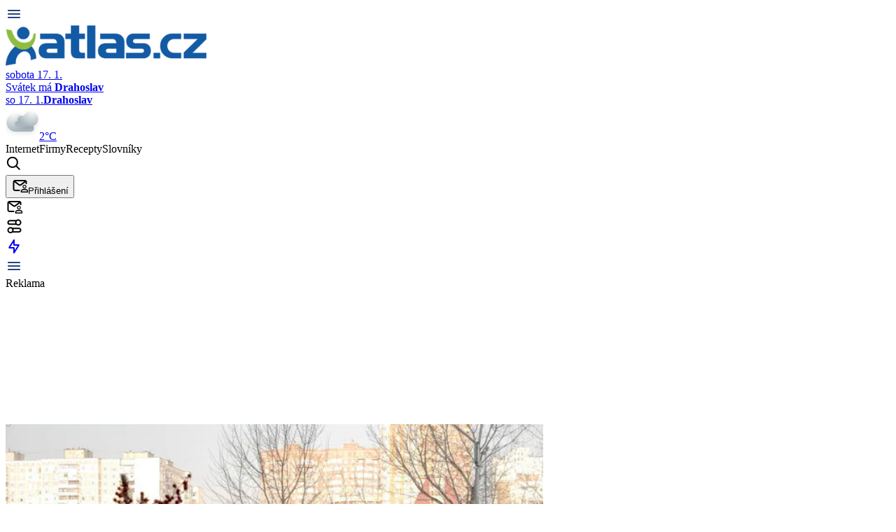

--- FILE ---
content_type: text/javascript
request_url: https://hpx-cdn.xsd.cz/_next/static/chunks/4ab03a3138d9cb07.js
body_size: 65989
content:
;!function(){try { var e="undefined"!=typeof globalThis?globalThis:"undefined"!=typeof global?global:"undefined"!=typeof window?window:"undefined"!=typeof self?self:{},n=(new e.Error).stack;n&&((e._debugIds|| (e._debugIds={}))[n]="60cc261e-75e2-d3da-d384-8511cd665575")}catch(e){}}();
(globalThis.TURBOPACK||(globalThis.TURBOPACK=[])).push(["object"==typeof document?document.currentScript:void 0,175555,915823,540143,814448,936553,88587,286491,e=>{"use strict";let t,r,n,i,a,s;var o=class{constructor(){this.listeners=new Set,this.subscribe=this.subscribe.bind(this)}subscribe(e){return this.listeners.add(e),this.onSubscribe(),()=>{this.listeners.delete(e),this.onUnsubscribe()}}hasListeners(){return this.listeners.size>0}onSubscribe(){}onUnsubscribe(){}};e.s(["Subscribable",()=>o],915823);var l=e.i(619273),u=new class extends o{#e;#t;#r;constructor(){super(),this.#r=e=>{if(!l.isServer&&window.addEventListener){let t=()=>e();return window.addEventListener("visibilitychange",t,!1),()=>{window.removeEventListener("visibilitychange",t)}}}}onSubscribe(){this.#t||this.setEventListener(this.#r)}onUnsubscribe(){this.hasListeners()||(this.#t?.(),this.#t=void 0)}setEventListener(e){this.#r=e,this.#t?.(),this.#t=e(e=>{"boolean"==typeof e?this.setFocused(e):this.onFocus()})}setFocused(e){this.#e!==e&&(this.#e=e,this.onFocus())}onFocus(){let e=this.isFocused();this.listeners.forEach(t=>{t(e)})}isFocused(){return"boolean"==typeof this.#e?this.#e:globalThis.document?.visibilityState!=="hidden"}};e.s(["focusManager",()=>u],175555);var C=e.i(180166),c=C.systemSetTimeoutZero,d=(t=[],r=0,n=e=>{e()},i=e=>{e()},a=c,{batch:e=>{let s;r++;try{s=e()}finally{let e;--r||(e=t,t=[],e.length&&a(()=>{i(()=>{e.forEach(e=>{n(e)})})}))}return s},batchCalls:e=>(...t)=>{s(()=>{e(...t)})},schedule:s=e=>{r?t.push(e):a(()=>{n(e)})},setNotifyFunction:e=>{n=e},setBatchNotifyFunction:e=>{i=e},setScheduler:e=>{a=e}});e.s(["notifyManager",()=>d],540143),e.i(247167);var h=new class extends o{#n=!0;#t;#r;constructor(){super(),this.#r=e=>{if(!l.isServer&&window.addEventListener){let t=()=>e(!0),r=()=>e(!1);return window.addEventListener("online",t,!1),window.addEventListener("offline",r,!1),()=>{window.removeEventListener("online",t),window.removeEventListener("offline",r)}}}}onSubscribe(){this.#t||this.setEventListener(this.#r)}onUnsubscribe(){this.hasListeners()||(this.#t?.(),this.#t=void 0)}setEventListener(e){this.#r=e,this.#t?.(),this.#t=e(this.setOnline.bind(this))}setOnline(e){this.#n!==e&&(this.#n=e,this.listeners.forEach(t=>{t(e)}))}isOnline(){return this.#n}};e.s(["onlineManager",()=>h],814448);var L=e.i(793803);function f(e){return Math.min(1e3*2**e,3e4)}function p(e){return(e??"online")!=="online"||h.isOnline()}var m=class extends Error{constructor(e){super("CancelledError"),this.revert=e?.revert,this.silent=e?.silent}};function y(e){let t,r=!1,n=0,i=(0,L.pendingThenable)(),a=()=>u.isFocused()&&("always"===e.networkMode||h.isOnline())&&e.canRun(),s=()=>p(e.networkMode)&&e.canRun(),o=e=>{"pending"===i.status&&(t?.(),i.resolve(e))},C=e=>{"pending"===i.status&&(t?.(),i.reject(e))},c=()=>new Promise(r=>{t=e=>{("pending"!==i.status||a())&&r(e)},e.onPause?.()}).then(()=>{t=void 0,"pending"===i.status&&e.onContinue?.()}),d=()=>{let t;if("pending"!==i.status)return;let s=0===n?e.initialPromise:void 0;try{t=s??e.fn()}catch(e){t=Promise.reject(e)}Promise.resolve(t).then(o).catch(t=>{if("pending"!==i.status)return;let s=e.retry??3*!l.isServer,o=e.retryDelay??f,u="function"==typeof o?o(n,t):o,h=!0===s||"number"==typeof s&&n<s||"function"==typeof s&&s(n,t);r||!h?C(t):(n++,e.onFail?.(n,t),(0,l.sleep)(u).then(()=>a()?void 0:c()).then(()=>{r?C(t):d()}))})};return{promise:i,status:()=>i.status,cancel:t=>{if("pending"===i.status){let r=new m(t);C(r),e.onCancel?.(r)}},continue:()=>(t?.(),i),cancelRetry:()=>{r=!0},continueRetry:()=>{r=!1},canStart:s,start:()=>(s()?d():c().then(d),i)}}e.s(["CancelledError",()=>m,"canFetch",()=>p,"createRetryer",()=>y],936553);var g=class{#i;destroy(){this.clearGcTimeout()}scheduleGc(){this.clearGcTimeout(),(0,l.isValidTimeout)(this.gcTime)&&(this.#i=C.timeoutManager.setTimeout(()=>{this.optionalRemove()},this.gcTime))}updateGcTime(e){this.gcTime=Math.max(this.gcTime||0,e??(l.isServer?1/0:3e5))}clearGcTimeout(){this.#i&&(C.timeoutManager.clearTimeout(this.#i),this.#i=void 0)}};e.s(["Removable",()=>g],88587);var b=class extends g{#a;#s;#o;#l;#u;#C;#c;constructor(e){super(),this.#c=!1,this.#C=e.defaultOptions,this.setOptions(e.options),this.observers=[],this.#l=e.client,this.#o=this.#l.getQueryCache(),this.queryKey=e.queryKey,this.queryHash=e.queryHash,this.#a=M(this.options),this.state=e.state??this.#a,this.scheduleGc()}get meta(){return this.options.meta}get promise(){return this.#u?.promise}setOptions(e){if(this.options={...this.#C,...e},this.updateGcTime(this.options.gcTime),this.state&&void 0===this.state.data){let e=M(this.options);void 0!==e.data&&(this.setState(w(e.data,e.dataUpdatedAt)),this.#a=e)}}optionalRemove(){this.observers.length||"idle"!==this.state.fetchStatus||this.#o.remove(this)}setData(e,t){let r=(0,l.replaceData)(this.state.data,e,this.options);return this.#d({data:r,type:"success",dataUpdatedAt:t?.updatedAt,manual:t?.manual}),r}setState(e,t){this.#d({type:"setState",state:e,setStateOptions:t})}cancel(e){let t=this.#u?.promise;return this.#u?.cancel(e),t?t.then(l.noop).catch(l.noop):Promise.resolve()}destroy(){super.destroy(),this.cancel({silent:!0})}reset(){this.destroy(),this.setState(this.#a)}isActive(){return this.observers.some(e=>!1!==(0,l.resolveEnabled)(e.options.enabled,this))}isDisabled(){return this.getObserversCount()>0?!this.isActive():this.options.queryFn===l.skipToken||this.state.dataUpdateCount+this.state.errorUpdateCount===0}isStatic(){return this.getObserversCount()>0&&this.observers.some(e=>"static"===(0,l.resolveStaleTime)(e.options.staleTime,this))}isStale(){return this.getObserversCount()>0?this.observers.some(e=>e.getCurrentResult().isStale):void 0===this.state.data||this.state.isInvalidated}isStaleByTime(e=0){return void 0===this.state.data||"static"!==e&&(!!this.state.isInvalidated||!(0,l.timeUntilStale)(this.state.dataUpdatedAt,e))}onFocus(){let e=this.observers.find(e=>e.shouldFetchOnWindowFocus());e?.refetch({cancelRefetch:!1}),this.#u?.continue()}onOnline(){let e=this.observers.find(e=>e.shouldFetchOnReconnect());e?.refetch({cancelRefetch:!1}),this.#u?.continue()}addObserver(e){this.observers.includes(e)||(this.observers.push(e),this.clearGcTimeout(),this.#o.notify({type:"observerAdded",query:this,observer:e}))}removeObserver(e){this.observers.includes(e)&&(this.observers=this.observers.filter(t=>t!==e),this.observers.length||(this.#u&&(this.#c?this.#u.cancel({revert:!0}):this.#u.cancelRetry()),this.scheduleGc()),this.#o.notify({type:"observerRemoved",query:this,observer:e}))}getObserversCount(){return this.observers.length}invalidate(){this.state.isInvalidated||this.#d({type:"invalidate"})}async fetch(e,t){let r;if("idle"!==this.state.fetchStatus&&this.#u?.status()!=="rejected"){if(void 0!==this.state.data&&t?.cancelRefetch)this.cancel({silent:!0});else if(this.#u)return this.#u.continueRetry(),this.#u.promise}if(e&&this.setOptions(e),!this.options.queryFn){let e=this.observers.find(e=>e.options.queryFn);e&&this.setOptions(e.options)}let n=new AbortController,i=e=>{Object.defineProperty(e,"signal",{enumerable:!0,get:()=>(this.#c=!0,n.signal)})},a=()=>{let e,r=(0,l.ensureQueryFn)(this.options,t),n=(i(e={client:this.#l,queryKey:this.queryKey,meta:this.meta}),e);return(this.#c=!1,this.options.persister)?this.options.persister(r,n,this):r(n)},s=(i(r={fetchOptions:t,options:this.options,queryKey:this.queryKey,client:this.#l,state:this.state,fetchFn:a}),r);this.options.behavior?.onFetch(s,this),this.#s=this.state,("idle"===this.state.fetchStatus||this.state.fetchMeta!==s.fetchOptions?.meta)&&this.#d({type:"fetch",meta:s.fetchOptions?.meta}),this.#u=y({initialPromise:t?.initialPromise,fn:s.fetchFn,onCancel:e=>{e instanceof m&&e.revert&&this.setState({...this.#s,fetchStatus:"idle"}),n.abort()},onFail:(e,t)=>{this.#d({type:"failed",failureCount:e,error:t})},onPause:()=>{this.#d({type:"pause"})},onContinue:()=>{this.#d({type:"continue"})},retry:s.options.retry,retryDelay:s.options.retryDelay,networkMode:s.options.networkMode,canRun:()=>!0});try{let e=await this.#u.start();if(void 0===e)throw Error(`${this.queryHash} data is undefined`);return this.setData(e),this.#o.config.onSuccess?.(e,this),this.#o.config.onSettled?.(e,this.state.error,this),e}catch(e){if(e instanceof m){if(e.silent)return this.#u.promise;else if(e.revert){if(void 0===this.state.data)throw e;return this.state.data}}throw this.#d({type:"error",error:e}),this.#o.config.onError?.(e,this),this.#o.config.onSettled?.(this.state.data,e,this),e}finally{this.scheduleGc()}}#d(e){let t=t=>{switch(e.type){case"failed":return{...t,fetchFailureCount:e.failureCount,fetchFailureReason:e.error};case"pause":return{...t,fetchStatus:"paused"};case"continue":return{...t,fetchStatus:"fetching"};case"fetch":return{...t,...v(t.data,this.options),fetchMeta:e.meta??null};case"success":let r={...t,...w(e.data,e.dataUpdatedAt),dataUpdateCount:t.dataUpdateCount+1,...!e.manual&&{fetchStatus:"idle",fetchFailureCount:0,fetchFailureReason:null}};return this.#s=e.manual?r:void 0,r;case"error":let n=e.error;return{...t,error:n,errorUpdateCount:t.errorUpdateCount+1,errorUpdatedAt:Date.now(),fetchFailureCount:t.fetchFailureCount+1,fetchFailureReason:n,fetchStatus:"idle",status:"error"};case"invalidate":return{...t,isInvalidated:!0};case"setState":return{...t,...e.state}}};this.state=t(this.state),d.batch(()=>{this.observers.forEach(e=>{e.onQueryUpdate()}),this.#o.notify({query:this,type:"updated",action:e})})}};function v(e,t){return{fetchFailureCount:0,fetchFailureReason:null,fetchStatus:p(t.networkMode)?"fetching":"paused",...void 0===e&&{error:null,status:"pending"}}}function w(e,t){return{data:e,dataUpdatedAt:t??Date.now(),error:null,isInvalidated:!1,status:"success"}}function M(e){let t="function"==typeof e.initialData?e.initialData():e.initialData,r=void 0!==t,n=r?"function"==typeof e.initialDataUpdatedAt?e.initialDataUpdatedAt():e.initialDataUpdatedAt:0;return{data:t,dataUpdateCount:0,dataUpdatedAt:r?n??Date.now():0,error:null,errorUpdateCount:0,errorUpdatedAt:0,fetchFailureCount:0,fetchFailureReason:null,fetchMeta:null,isInvalidated:!1,status:r?"success":"pending",fetchStatus:"idle"}}e.s(["Query",()=>b,"fetchState",()=>v],286491)},619273,180166,793803,912598,e=>{"use strict";e.i(247167);var t={setTimeout:(e,t)=>setTimeout(e,t),clearTimeout:e=>clearTimeout(e),setInterval:(e,t)=>setInterval(e,t),clearInterval:e=>clearInterval(e)},r=new class{#h=t;#L=!1;setTimeoutProvider(e){this.#h=e}setTimeout(e,t){return this.#h.setTimeout(e,t)}clearTimeout(e){this.#h.clearTimeout(e)}setInterval(e,t){return this.#h.setInterval(e,t)}clearInterval(e){this.#h.clearInterval(e)}};function n(e){setTimeout(e,0)}e.s(["systemSetTimeoutZero",()=>n,"timeoutManager",()=>r],180166);var i="undefined"==typeof window||"Deno"in globalThis;function a(){}function s(e,t){return"function"==typeof e?e(t):e}function o(e){return"number"==typeof e&&e>=0&&e!==1/0}function l(e,t){return Math.max(e+(t||0)-Date.now(),0)}function u(e,t){return"function"==typeof e?e(t):e}function C(e,t){return"function"==typeof e?e(t):e}function c(e,t){let{type:r="all",exact:n,fetchStatus:i,predicate:a,queryKey:s,stale:o}=e;if(s){if(n){if(t.queryHash!==h(s,t.options))return!1}else if(!f(t.queryKey,s))return!1}if("all"!==r){let e=t.isActive();if("active"===r&&!e||"inactive"===r&&e)return!1}return("boolean"!=typeof o||t.isStale()===o)&&(!i||i===t.state.fetchStatus)&&(!a||!!a(t))}function d(e,t){let{exact:r,status:n,predicate:i,mutationKey:a}=e;if(a){if(!t.options.mutationKey)return!1;if(r){if(L(t.options.mutationKey)!==L(a))return!1}else if(!f(t.options.mutationKey,a))return!1}return(!n||t.state.status===n)&&(!i||!!i(t))}function h(e,t){return(t?.queryKeyHashFn||L)(e)}function L(e){return JSON.stringify(e,(e,t)=>g(t)?Object.keys(t).sort().reduce((e,r)=>(e[r]=t[r],e),{}):t)}function f(e,t){return e===t||typeof e==typeof t&&!!e&&!!t&&"object"==typeof e&&"object"==typeof t&&Object.keys(t).every(r=>f(e[r],t[r]))}var p=Object.prototype.hasOwnProperty;function m(e,t){if(!t||Object.keys(e).length!==Object.keys(t).length)return!1;for(let r in e)if(e[r]!==t[r])return!1;return!0}function y(e){return Array.isArray(e)&&e.length===Object.keys(e).length}function g(e){if(!b(e))return!1;let t=e.constructor;if(void 0===t)return!0;let r=t.prototype;return!!b(r)&&!!r.hasOwnProperty("isPrototypeOf")&&Object.getPrototypeOf(e)===Object.prototype}function b(e){return"[object Object]"===Object.prototype.toString.call(e)}function v(e){return new Promise(t=>{r.setTimeout(t,e)})}function w(e,t,r){return"function"==typeof r.structuralSharing?r.structuralSharing(e,t):!1!==r.structuralSharing?function e(t,r){if(t===r)return t;let n=y(t)&&y(r);if(!n&&!(g(t)&&g(r)))return r;let i=(n?t:Object.keys(t)).length,a=n?r:Object.keys(r),s=a.length,o=n?Array(s):{},l=0;for(let u=0;u<s;u++){let s=n?u:a[u],C=t[s],c=r[s];if(C===c){o[s]=C,(n?u<i:p.call(t,s))&&l++;continue}if(null===C||null===c||"object"!=typeof C||"object"!=typeof c){o[s]=c;continue}let d=e(C,c);o[s]=d,d===C&&l++}return i===s&&l===i?t:o}(e,t):t}function M(e,t,r=0){let n=[...e,t];return r&&n.length>r?n.slice(1):n}function R(e,t,r=0){let n=[t,...e];return r&&n.length>r?n.slice(0,-1):n}var O=Symbol();function x(e,t){return!e.queryFn&&t?.initialPromise?()=>t.initialPromise:e.queryFn&&e.queryFn!==O?e.queryFn:()=>Promise.reject(Error(`Missing queryFn: '${e.queryHash}'`))}function S(e,t){return"function"==typeof e?e(...t):!!e}function k(){let e,t,r=new Promise((r,n)=>{e=r,t=n});function n(e){Object.assign(r,e),delete r.resolve,delete r.reject}return r.status="pending",r.catch(()=>{}),r.resolve=t=>{n({status:"fulfilled",value:t}),e(t)},r.reject=e=>{n({status:"rejected",reason:e}),t(e)},r}function E(e){let t;if(e.then(e=>(t=e,e),a)?.catch(a),void 0!==t)return{data:t}}e.s(["addToEnd",()=>M,"addToStart",()=>R,"ensureQueryFn",()=>x,"functionalUpdate",()=>s,"hashKey",()=>L,"hashQueryKeyByOptions",()=>h,"isServer",()=>i,"isValidTimeout",()=>o,"matchMutation",()=>d,"matchQuery",()=>c,"noop",()=>a,"partialMatchKey",()=>f,"replaceData",()=>w,"resolveEnabled",()=>C,"resolveStaleTime",()=>u,"shallowEqualObjects",()=>m,"shouldThrowError",()=>S,"skipToken",()=>O,"sleep",()=>v,"timeUntilStale",()=>l],619273),e.s(["pendingThenable",()=>k,"tryResolveSync",()=>E],793803);var T=e.i(271645),z=e.i(843476),D=T.createContext(void 0),j=e=>{let t=T.useContext(D);if(e)return e;if(!t)throw Error("No QueryClient set, use QueryClientProvider to set one");return t},P=({client:e,children:t})=>(T.useEffect(()=>(e.mount(),()=>{e.unmount()}),[e]),(0,z.jsx)(D.Provider,{value:e,children:t}));e.s(["QueryClientProvider",()=>P,"useQueryClient",()=>j],912598)},266027,869230,469637,627139,147114,61065,986617,501527,e=>{"use strict";let t;var r=e.i(175555),n=e.i(540143),i=e.i(286491),a=e.i(915823),s=e.i(793803),o=e.i(619273),l=e.i(180166),u=class extends a.Subscribable{constructor(e,t){super(),this.options=t,this.#l=e,this.#f=null,this.#p=(0,s.pendingThenable)(),this.bindMethods(),this.setOptions(t)}#l;#m=void 0;#y=void 0;#g=void 0;#b;#v;#p;#f;#w;#M;#R;#O;#x;#S;#k=new Set;bindMethods(){this.refetch=this.refetch.bind(this)}onSubscribe(){1===this.listeners.size&&(this.#m.addObserver(this),C(this.#m,this.options)?this.#E():this.updateResult(),this.#T())}onUnsubscribe(){this.hasListeners()||this.destroy()}shouldFetchOnReconnect(){return c(this.#m,this.options,this.options.refetchOnReconnect)}shouldFetchOnWindowFocus(){return c(this.#m,this.options,this.options.refetchOnWindowFocus)}destroy(){this.listeners=new Set,this.#z(),this.#D(),this.#m.removeObserver(this)}setOptions(e){let t=this.options,r=this.#m;if(this.options=this.#l.defaultQueryOptions(e),void 0!==this.options.enabled&&"boolean"!=typeof this.options.enabled&&"function"!=typeof this.options.enabled&&"boolean"!=typeof(0,o.resolveEnabled)(this.options.enabled,this.#m))throw Error("Expected enabled to be a boolean or a callback that returns a boolean");this.#j(),this.#m.setOptions(this.options),t._defaulted&&!(0,o.shallowEqualObjects)(this.options,t)&&this.#l.getQueryCache().notify({type:"observerOptionsUpdated",query:this.#m,observer:this});let n=this.hasListeners();n&&d(this.#m,r,this.options,t)&&this.#E(),this.updateResult(),n&&(this.#m!==r||(0,o.resolveEnabled)(this.options.enabled,this.#m)!==(0,o.resolveEnabled)(t.enabled,this.#m)||(0,o.resolveStaleTime)(this.options.staleTime,this.#m)!==(0,o.resolveStaleTime)(t.staleTime,this.#m))&&this.#P();let i=this.#F();n&&(this.#m!==r||(0,o.resolveEnabled)(this.options.enabled,this.#m)!==(0,o.resolveEnabled)(t.enabled,this.#m)||i!==this.#S)&&this.#I(i)}getOptimisticResult(e){var t,r;let n=this.#l.getQueryCache().build(this.#l,e),i=this.createResult(n,e);return t=this,r=i,(0,o.shallowEqualObjects)(t.getCurrentResult(),r)||(this.#g=i,this.#v=this.options,this.#b=this.#m.state),i}getCurrentResult(){return this.#g}trackResult(e,t){return new Proxy(e,{get:(e,r)=>(this.trackProp(r),t?.(r),"promise"===r&&(this.trackProp("data"),this.options.experimental_prefetchInRender||"pending"!==this.#p.status||this.#p.reject(Error("experimental_prefetchInRender feature flag is not enabled"))),Reflect.get(e,r))})}trackProp(e){this.#k.add(e)}getCurrentQuery(){return this.#m}refetch({...e}={}){return this.fetch({...e})}fetchOptimistic(e){let t=this.#l.defaultQueryOptions(e),r=this.#l.getQueryCache().build(this.#l,t);return r.fetch().then(()=>this.createResult(r,t))}fetch(e){return this.#E({...e,cancelRefetch:e.cancelRefetch??!0}).then(()=>(this.updateResult(),this.#g))}#E(e){this.#j();let t=this.#m.fetch(this.options,e);return e?.throwOnError||(t=t.catch(o.noop)),t}#P(){this.#z();let e=(0,o.resolveStaleTime)(this.options.staleTime,this.#m);if(o.isServer||this.#g.isStale||!(0,o.isValidTimeout)(e))return;let t=(0,o.timeUntilStale)(this.#g.dataUpdatedAt,e);this.#O=l.timeoutManager.setTimeout(()=>{this.#g.isStale||this.updateResult()},t+1)}#F(){return("function"==typeof this.options.refetchInterval?this.options.refetchInterval(this.#m):this.options.refetchInterval)??!1}#I(e){this.#D(),this.#S=e,!o.isServer&&!1!==(0,o.resolveEnabled)(this.options.enabled,this.#m)&&(0,o.isValidTimeout)(this.#S)&&0!==this.#S&&(this.#x=l.timeoutManager.setInterval(()=>{(this.options.refetchIntervalInBackground||r.focusManager.isFocused())&&this.#E()},this.#S))}#T(){this.#P(),this.#I(this.#F())}#z(){this.#O&&(l.timeoutManager.clearTimeout(this.#O),this.#O=void 0)}#D(){this.#x&&(l.timeoutManager.clearInterval(this.#x),this.#x=void 0)}createResult(e,t){let r,n=this.#m,a=this.options,l=this.#g,u=this.#b,c=this.#v,L=e!==n?e.state:this.#y,{state:f}=e,p={...f},m=!1;if(t._optimisticResults){let r=this.hasListeners(),s=!r&&C(e,t),o=r&&d(e,n,t,a);(s||o)&&(p={...p,...(0,i.fetchState)(f.data,e.options)}),"isRestoring"===t._optimisticResults&&(p.fetchStatus="idle")}let{error:y,errorUpdatedAt:g,status:b}=p;r=p.data;let v=!1;if(void 0!==t.placeholderData&&void 0===r&&"pending"===b){let e;l?.isPlaceholderData&&t.placeholderData===c?.placeholderData?(e=l.data,v=!0):e="function"==typeof t.placeholderData?t.placeholderData(this.#R?.state.data,this.#R):t.placeholderData,void 0!==e&&(b="success",r=(0,o.replaceData)(l?.data,e,t),m=!0)}if(t.select&&void 0!==r&&!v)if(l&&r===u?.data&&t.select===this.#w)r=this.#M;else try{this.#w=t.select,r=t.select(r),r=(0,o.replaceData)(l?.data,r,t),this.#M=r,this.#f=null}catch(e){this.#f=e}this.#f&&(y=this.#f,r=this.#M,g=Date.now(),b="error");let w="fetching"===p.fetchStatus,M="pending"===b,R="error"===b,O=M&&w,x=void 0!==r,S={status:b,fetchStatus:p.fetchStatus,isPending:M,isSuccess:"success"===b,isError:R,isInitialLoading:O,isLoading:O,data:r,dataUpdatedAt:p.dataUpdatedAt,error:y,errorUpdatedAt:g,failureCount:p.fetchFailureCount,failureReason:p.fetchFailureReason,errorUpdateCount:p.errorUpdateCount,isFetched:p.dataUpdateCount>0||p.errorUpdateCount>0,isFetchedAfterMount:p.dataUpdateCount>L.dataUpdateCount||p.errorUpdateCount>L.errorUpdateCount,isFetching:w,isRefetching:w&&!M,isLoadingError:R&&!x,isPaused:"paused"===p.fetchStatus,isPlaceholderData:m,isRefetchError:R&&x,isStale:h(e,t),refetch:this.refetch,promise:this.#p,isEnabled:!1!==(0,o.resolveEnabled)(t.enabled,e)};if(this.options.experimental_prefetchInRender){let t=e=>{"error"===S.status?e.reject(S.error):void 0!==S.data&&e.resolve(S.data)},r=()=>{t(this.#p=S.promise=(0,s.pendingThenable)())},i=this.#p;switch(i.status){case"pending":e.queryHash===n.queryHash&&t(i);break;case"fulfilled":("error"===S.status||S.data!==i.value)&&r();break;case"rejected":("error"!==S.status||S.error!==i.reason)&&r()}}return S}updateResult(){let e=this.#g,t=this.createResult(this.#m,this.options);if(this.#b=this.#m.state,this.#v=this.options,void 0!==this.#b.data&&(this.#R=this.#m),(0,o.shallowEqualObjects)(t,e))return;this.#g=t;let r=()=>{if(!e)return!0;let{notifyOnChangeProps:t}=this.options,r="function"==typeof t?t():t;if("all"===r||!r&&!this.#k.size)return!0;let n=new Set(r??this.#k);return this.options.throwOnError&&n.add("error"),Object.keys(this.#g).some(t=>this.#g[t]!==e[t]&&n.has(t))};this.#Q({listeners:r()})}#j(){let e=this.#l.getQueryCache().build(this.#l,this.options);if(e===this.#m)return;let t=this.#m;this.#m=e,this.#y=e.state,this.hasListeners()&&(t?.removeObserver(this),e.addObserver(this))}onQueryUpdate(){this.updateResult(),this.hasListeners()&&this.#T()}#Q(e){n.notifyManager.batch(()=>{e.listeners&&this.listeners.forEach(e=>{e(this.#g)}),this.#l.getQueryCache().notify({query:this.#m,type:"observerResultsUpdated"})})}};function C(e,t){return!1!==(0,o.resolveEnabled)(t.enabled,e)&&void 0===e.state.data&&("error"!==e.state.status||!1!==t.retryOnMount)||void 0!==e.state.data&&c(e,t,t.refetchOnMount)}function c(e,t,r){if(!1!==(0,o.resolveEnabled)(t.enabled,e)&&"static"!==(0,o.resolveStaleTime)(t.staleTime,e)){let n="function"==typeof r?r(e):r;return"always"===n||!1!==n&&h(e,t)}return!1}function d(e,t,r,n){return(e!==t||!1===(0,o.resolveEnabled)(n.enabled,e))&&(!r.suspense||"error"!==e.state.status)&&h(e,r)}function h(e,t){return!1!==(0,o.resolveEnabled)(t.enabled,e)&&e.isStaleByTime((0,o.resolveStaleTime)(t.staleTime,e))}e.s(["QueryObserver",()=>u],869230),e.i(247167);var L=e.i(271645),f=e.i(912598);e.i(843476);var p=L.createContext((t=!1,{clearReset:()=>{t=!1},reset:()=>{t=!0},isReset:()=>t})),m=L.createContext(!1);m.Provider;var y=(e,t,r)=>t.fetchOptimistic(e).catch(()=>{r.clearReset()});function g(e,t,r){let i=L.useContext(m),a=L.useContext(p),s=(0,f.useQueryClient)(r),l=s.defaultQueryOptions(e);if(s.getDefaultOptions().queries?._experimental_beforeQuery?.(l),l._optimisticResults=i?"isRestoring":"optimistic",l.suspense){let e=e=>"static"===e?e:Math.max(e??1e3,1e3),t=l.staleTime;l.staleTime="function"==typeof t?(...r)=>e(t(...r)):e(t),"number"==typeof l.gcTime&&(l.gcTime=Math.max(l.gcTime,1e3))}(l.suspense||l.throwOnError||l.experimental_prefetchInRender)&&!a.isReset()&&(l.retryOnMount=!1),L.useEffect(()=>{a.clearReset()},[a]);let u=!s.getQueryCache().get(l.queryHash),[C]=L.useState(()=>new t(s,l)),c=C.getOptimisticResult(l),d=!i&&!1!==e.subscribed;if(L.useSyncExternalStore(L.useCallback(e=>{let t=d?C.subscribe(n.notifyManager.batchCalls(e)):o.noop;return C.updateResult(),t},[C,d]),()=>C.getCurrentResult(),()=>C.getCurrentResult()),L.useEffect(()=>{C.setOptions(l)},[l,C]),l?.suspense&&c.isPending)throw y(l,C,a);if((({result:e,errorResetBoundary:t,throwOnError:r,query:n,suspense:i})=>e.isError&&!t.isReset()&&!e.isFetching&&n&&(i&&void 0===e.data||(0,o.shouldThrowError)(r,[e.error,n])))({result:c,errorResetBoundary:a,throwOnError:l.throwOnError,query:s.getQueryCache().get(l.queryHash),suspense:l.suspense}))throw c.error;if(s.getDefaultOptions().queries?._experimental_afterQuery?.(l,c),l.experimental_prefetchInRender&&!o.isServer&&c.isLoading&&c.isFetching&&!i){let e=u?y(l,C,a):s.getQueryCache().get(l.queryHash)?.promise;e?.catch(o.noop).finally(()=>{C.updateResult()})}return l.notifyOnChangeProps?c:C.trackResult(c)}function b(e,t){return g(e,u,t)}async function v(e,t={},r=5e3){let n=new AbortController,i=setTimeout(()=>n.abort(),r);try{return await fetch(e,{...t,signal:n.signal})}catch(e){if(e instanceof Error&&"AbortError"===e.name)throw Error("Request timed out",{cause:408});throw e}finally{clearTimeout(i)}}e.s(["useBaseQuery",()=>g],469637),e.s(["useQuery",()=>b],266027),e.s(["ARTICLE_AUDIO_QUERY_KEY",0,"articleAudio","ARTICLE_DETAIL_LATEST_ARTICLES_QUERY_KEY",0,"detailLatestArticles","ARTICLE_DETAIL_QUERY_KEY",0,"article","ARTICLE_DETAIL_RELATED_QUERY_KEY",0,"detailRelated","EXCHANGE_RATE_QUERY_KEY",0,"exchange","FEEDS_DETAIL_QUERY_KEY",0,"feeds","FEED_DETAIL_QUERY_KEY",0,"feedDetail","FLASH_VIEW_QUERY_KEY",0,"flash","HOMEPAGE_BLOCKS_QUERY",0,"homepageBlocks","HOMEPAGE_HAPPENING_NOW_QUERY",0,"homepageHappeningNow","HOMEPAGE_INFINITE_SCROLL_QUERY_KEY",0,"homepagePosts","HOMEPAGE_SETTINGS_QUERY",0,"homepageSettings","HOROSCOPE_QUERY_KEY",0,"horoscope","LOGGED_USER_QUERY_KEY",0,"loggedUser","LOTTERY_BOX_QUERY_KEY",0,"lotteryBox","REALITYMIX_QUERY_KEY",0,"realitymix","TV_GUIDE_QUERY_KEY",0,"tvGuide","WEATHER_QUERY_KEY",0,"weather"],627139),e.s(["fetchWithTimeout",()=>v],147114);var w=e.i(363218);let M=async e=>{let{apiUrl:t,xApiKey:r}=(0,w.getEnvVars)(),n=new URL(`${t}${e}`),i=new Headers;i.set("x-api-key",r);let a=await fetch(n,{headers:i});if(!a.ok)throw Error(`Failed to fetch data from server: request URL: ${n}, response status: ${a.status}, response statusText: ${a.statusText}`,{cause:a.status});return a.json()};e.s(["getFromServer",0,M],61065);let R=async({path:e,errorMessage:t})=>{let r=await fetch(e);if(!r.ok){let n=`Failed to fetch data: request URL: ${e}, response status: ${r.status}, response statusText: ${r.statusText}`;throw Error(JSON.stringify({message:t??n.toString(),cause:r.status}))}return r.json()},O=async e=>{let t=await fetch(e);if(!t.ok)throw Error(`Failed to fetch blob: request URL: ${e}, response status: ${t.status}, response statusText: ${t.statusText}`);return t.blob()};e.s(["get",0,R,"getBlob",0,O,"getWidgetData",0,e=>R({path:`/api/widgets?source=${e}`})],986617),e.s([],501527)},465520,e=>{"use strict";e.s(["getAssetPath",0,e=>`https://hpx-cdn.xsd.cz${e}`])},281092,234662,677241,e=>{"use strict";let t=Symbol.for("constructDateFrom");function r(e,r){return"function"==typeof e?e(r):e&&"object"==typeof e&&t in e?e[t](r):e instanceof Date?new e.constructor(r):new Date(r)}function n(e,t){return r(t||e,e)}e.s(["constructFromSymbol",0,t,"millisecondsInDay",0,864e5,"millisecondsInHour",0,36e5,"millisecondsInMinute",0,6e4,"millisecondsInWeek",0,6048e5],234662),e.s(["constructFrom",()=>r],677241),e.s(["toDate",()=>n],281092)},384985,e=>{"use strict";var t=e.i(59602);e.s(["gtmPushEvent",0,e=>{(0,t.isBrowser)()&&window.didomiOnReady&&window.didomiOnReady.push(()=>{window.dataLayer.push(e)})}])},49462,e=>{"use strict";var t,r=((t={}).MostImportant="mostImportant",t.Recommended="recommended",t.News="news",t.NewsList="newsList",t.EditorialList="editorialList",t.MediaHighlight="mediaHighlight",t.MagazineList="magazineList",t.GalleryGrid="galleryGrid",t);e.s(["BlockTypes",()=>r])},55545,515e3,679564,216283,710961,455024,99151,e=>{"use strict";let t={lessThanXSeconds:{one:"less than a second",other:"less than {{count}} seconds"},xSeconds:{one:"1 second",other:"{{count}} seconds"},halfAMinute:"half a minute",lessThanXMinutes:{one:"less than a minute",other:"less than {{count}} minutes"},xMinutes:{one:"1 minute",other:"{{count}} minutes"},aboutXHours:{one:"about 1 hour",other:"about {{count}} hours"},xHours:{one:"1 hour",other:"{{count}} hours"},xDays:{one:"1 day",other:"{{count}} days"},aboutXWeeks:{one:"about 1 week",other:"about {{count}} weeks"},xWeeks:{one:"1 week",other:"{{count}} weeks"},aboutXMonths:{one:"about 1 month",other:"about {{count}} months"},xMonths:{one:"1 month",other:"{{count}} months"},aboutXYears:{one:"about 1 year",other:"about {{count}} years"},xYears:{one:"1 year",other:"{{count}} years"},overXYears:{one:"over 1 year",other:"over {{count}} years"},almostXYears:{one:"almost 1 year",other:"almost {{count}} years"}};function r(e){return (t={})=>{let r=t.width?String(t.width):e.defaultWidth;return e.formats[r]||e.formats[e.defaultWidth]}}e.s(["buildFormatLongFn",()=>r],515e3);let n={date:r({formats:{full:"EEEE, MMMM do, y",long:"MMMM do, y",medium:"MMM d, y",short:"MM/dd/yyyy"},defaultWidth:"full"}),time:r({formats:{full:"h:mm:ss a zzzz",long:"h:mm:ss a z",medium:"h:mm:ss a",short:"h:mm a"},defaultWidth:"full"}),dateTime:r({formats:{full:"{{date}} 'at' {{time}}",long:"{{date}} 'at' {{time}}",medium:"{{date}}, {{time}}",short:"{{date}}, {{time}}"},defaultWidth:"full"})},i={lastWeek:"'last' eeee 'at' p",yesterday:"'yesterday at' p",today:"'today at' p",tomorrow:"'tomorrow at' p",nextWeek:"eeee 'at' p",other:"P"};function a(e){return(t,r)=>{let n;if("formatting"===(r?.context?String(r.context):"standalone")&&e.formattingValues){let t=e.defaultFormattingWidth||e.defaultWidth,i=r?.width?String(r.width):t;n=e.formattingValues[i]||e.formattingValues[t]}else{let t=e.defaultWidth,i=r?.width?String(r.width):e.defaultWidth;n=e.values[i]||e.values[t]}return n[e.argumentCallback?e.argumentCallback(t):t]}}e.s(["buildLocalizeFn",()=>a],679564);let s={ordinalNumber:(e,t)=>{let r=Number(e),n=r%100;if(n>20||n<10)switch(n%10){case 1:return r+"st";case 2:return r+"nd";case 3:return r+"rd"}return r+"th"},era:a({values:{narrow:["B","A"],abbreviated:["BC","AD"],wide:["Before Christ","Anno Domini"]},defaultWidth:"wide"}),quarter:a({values:{narrow:["1","2","3","4"],abbreviated:["Q1","Q2","Q3","Q4"],wide:["1st quarter","2nd quarter","3rd quarter","4th quarter"]},defaultWidth:"wide",argumentCallback:e=>e-1}),month:a({values:{narrow:["J","F","M","A","M","J","J","A","S","O","N","D"],abbreviated:["Jan","Feb","Mar","Apr","May","Jun","Jul","Aug","Sep","Oct","Nov","Dec"],wide:["January","February","March","April","May","June","July","August","September","October","November","December"]},defaultWidth:"wide"}),day:a({values:{narrow:["S","M","T","W","T","F","S"],short:["Su","Mo","Tu","We","Th","Fr","Sa"],abbreviated:["Sun","Mon","Tue","Wed","Thu","Fri","Sat"],wide:["Sunday","Monday","Tuesday","Wednesday","Thursday","Friday","Saturday"]},defaultWidth:"wide"}),dayPeriod:a({values:{narrow:{am:"a",pm:"p",midnight:"mi",noon:"n",morning:"morning",afternoon:"afternoon",evening:"evening",night:"night"},abbreviated:{am:"AM",pm:"PM",midnight:"midnight",noon:"noon",morning:"morning",afternoon:"afternoon",evening:"evening",night:"night"},wide:{am:"a.m.",pm:"p.m.",midnight:"midnight",noon:"noon",morning:"morning",afternoon:"afternoon",evening:"evening",night:"night"}},defaultWidth:"wide",formattingValues:{narrow:{am:"a",pm:"p",midnight:"mi",noon:"n",morning:"in the morning",afternoon:"in the afternoon",evening:"in the evening",night:"at night"},abbreviated:{am:"AM",pm:"PM",midnight:"midnight",noon:"noon",morning:"in the morning",afternoon:"in the afternoon",evening:"in the evening",night:"at night"},wide:{am:"a.m.",pm:"p.m.",midnight:"midnight",noon:"noon",morning:"in the morning",afternoon:"in the afternoon",evening:"in the evening",night:"at night"}},defaultFormattingWidth:"wide"})};function o(e){return(t,r={})=>{let n,i=r.width,a=i&&e.matchPatterns[i]||e.matchPatterns[e.defaultMatchWidth],s=t.match(a);if(!s)return null;let o=s[0],l=i&&e.parsePatterns[i]||e.parsePatterns[e.defaultParseWidth],u=Array.isArray(l)?function(e,t){for(let r=0;r<e.length;r++)if(t(e[r]))return r}(l,e=>e.test(o)):function(e,t){for(let r in e)if(Object.prototype.hasOwnProperty.call(e,r)&&t(e[r]))return r}(l,e=>e.test(o));return n=e.valueCallback?e.valueCallback(u):u,{value:n=r.valueCallback?r.valueCallback(n):n,rest:t.slice(o.length)}}}function l(e){return(t,r={})=>{let n=t.match(e.matchPattern);if(!n)return null;let i=n[0],a=t.match(e.parsePattern);if(!a)return null;let s=e.valueCallback?e.valueCallback(a[0]):a[0];return{value:s=r.valueCallback?r.valueCallback(s):s,rest:t.slice(i.length)}}}e.s(["buildMatchFn",()=>o],216283),e.s(["buildMatchPatternFn",()=>l],710961);let u={ordinalNumber:l({matchPattern:/^(\d+)(th|st|nd|rd)?/i,parsePattern:/\d+/i,valueCallback:e=>parseInt(e,10)}),era:o({matchPatterns:{narrow:/^(b|a)/i,abbreviated:/^(b\.?\s?c\.?|b\.?\s?c\.?\s?e\.?|a\.?\s?d\.?|c\.?\s?e\.?)/i,wide:/^(before christ|before common era|anno domini|common era)/i},defaultMatchWidth:"wide",parsePatterns:{any:[/^b/i,/^(a|c)/i]},defaultParseWidth:"any"}),quarter:o({matchPatterns:{narrow:/^[1234]/i,abbreviated:/^q[1234]/i,wide:/^[1234](th|st|nd|rd)? quarter/i},defaultMatchWidth:"wide",parsePatterns:{any:[/1/i,/2/i,/3/i,/4/i]},defaultParseWidth:"any",valueCallback:e=>e+1}),month:o({matchPatterns:{narrow:/^[jfmasond]/i,abbreviated:/^(jan|feb|mar|apr|may|jun|jul|aug|sep|oct|nov|dec)/i,wide:/^(january|february|march|april|may|june|july|august|september|october|november|december)/i},defaultMatchWidth:"wide",parsePatterns:{narrow:[/^j/i,/^f/i,/^m/i,/^a/i,/^m/i,/^j/i,/^j/i,/^a/i,/^s/i,/^o/i,/^n/i,/^d/i],any:[/^ja/i,/^f/i,/^mar/i,/^ap/i,/^may/i,/^jun/i,/^jul/i,/^au/i,/^s/i,/^o/i,/^n/i,/^d/i]},defaultParseWidth:"any"}),day:o({matchPatterns:{narrow:/^[smtwf]/i,short:/^(su|mo|tu|we|th|fr|sa)/i,abbreviated:/^(sun|mon|tue|wed|thu|fri|sat)/i,wide:/^(sunday|monday|tuesday|wednesday|thursday|friday|saturday)/i},defaultMatchWidth:"wide",parsePatterns:{narrow:[/^s/i,/^m/i,/^t/i,/^w/i,/^t/i,/^f/i,/^s/i],any:[/^su/i,/^m/i,/^tu/i,/^w/i,/^th/i,/^f/i,/^sa/i]},defaultParseWidth:"any"}),dayPeriod:o({matchPatterns:{narrow:/^(a|p|mi|n|(in the|at) (morning|afternoon|evening|night))/i,any:/^([ap]\.?\s?m\.?|midnight|noon|(in the|at) (morning|afternoon|evening|night))/i},defaultMatchWidth:"any",parsePatterns:{any:{am:/^a/i,pm:/^p/i,midnight:/^mi/i,noon:/^no/i,morning:/morning/i,afternoon:/afternoon/i,evening:/evening/i,night:/night/i}},defaultParseWidth:"any"})};e.s(["defaultLocale",0,{code:"en-US",formatDistance:(e,r,n)=>{let i,a=t[e];if(i="string"==typeof a?a:1===r?a.one:a.other.replace("{{count}}",r.toString()),n?.addSuffix)if(n.comparison&&n.comparison>0)return"in "+i;else return i+" ago";return i},formatLong:n,formatRelative:(e,t,r,n)=>i[e],localize:s,match:u,options:{weekStartsOn:0,firstWeekContainsDate:1}}],55545);let C={};function c(){return C}e.s(["getDefaultOptions",()=>c],455024);var d=e.i(281092);function h(e){let t=(0,d.toDate)(e),r=new Date(Date.UTC(t.getFullYear(),t.getMonth(),t.getDate(),t.getHours(),t.getMinutes(),t.getSeconds(),t.getMilliseconds()));return r.setUTCFullYear(t.getFullYear()),e-r}e.s(["getTimezoneOffsetInMilliseconds",()=>h],99151)},845110,585890,e=>{"use strict";var t=e.i(677241);function r(e,...n){let i=t.constructFrom.bind(null,e||n.find(e=>"object"==typeof e));return n.map(i)}e.s(["normalizeDates",()=>r],845110);var n=e.i(281092);function i(e,t){let r=(0,n.toDate)(e,t?.in);return r.setHours(0,0,0,0),r}e.s(["startOfDay",()=>i],585890)},401851,368977,826514,912809,e=>{"use strict";var t=e.i(55545),r=e.i(455024),n=e.i(99151),i=e.i(845110),a=e.i(234662),s=e.i(585890),o=e.i(281092);function l(e,t){let n=(0,r.getDefaultOptions)(),i=t?.weekStartsOn??t?.locale?.options?.weekStartsOn??n.weekStartsOn??n.locale?.options?.weekStartsOn??0,a=(0,o.toDate)(e,t?.in),s=a.getDay();return a.setDate(a.getDate()-(7*(s<i)+s-i)),a.setHours(0,0,0,0),a}function u(e,t){return l(e,{...t,weekStartsOn:1})}var C=e.i(677241);function c(e,t){let r=(0,o.toDate)(e,t?.in),n=r.getFullYear(),i=(0,C.constructFrom)(r,0);i.setFullYear(n+1,0,4),i.setHours(0,0,0,0);let a=u(i),s=(0,C.constructFrom)(r,0);s.setFullYear(n,0,4),s.setHours(0,0,0,0);let l=u(s);return r.getTime()>=a.getTime()?n+1:r.getTime()>=l.getTime()?n:n-1}function d(e,t){let n=(0,o.toDate)(e,t?.in),i=n.getFullYear(),a=(0,r.getDefaultOptions)(),s=t?.firstWeekContainsDate??t?.locale?.options?.firstWeekContainsDate??a.firstWeekContainsDate??a.locale?.options?.firstWeekContainsDate??1,u=(0,C.constructFrom)(t?.in||e,0);u.setFullYear(i+1,0,s),u.setHours(0,0,0,0);let c=l(u,t),d=(0,C.constructFrom)(t?.in||e,0);d.setFullYear(i,0,s),d.setHours(0,0,0,0);let h=l(d,t);return+n>=+c?i+1:+n>=+h?i:i-1}function h(e,t){let r=Math.abs(e).toString().padStart(t,"0");return(e<0?"-":"")+r}let L={y(e,t){let r=e.getFullYear(),n=r>0?r:1-r;return h("yy"===t?n%100:n,t.length)},M(e,t){let r=e.getMonth();return"M"===t?String(r+1):h(r+1,2)},d:(e,t)=>h(e.getDate(),t.length),a(e,t){let r=e.getHours()/12>=1?"pm":"am";switch(t){case"a":case"aa":return r.toUpperCase();case"aaa":return r;case"aaaaa":return r[0];default:return"am"===r?"a.m.":"p.m."}},h:(e,t)=>h(e.getHours()%12||12,t.length),H:(e,t)=>h(e.getHours(),t.length),m:(e,t)=>h(e.getMinutes(),t.length),s:(e,t)=>h(e.getSeconds(),t.length),S(e,t){let r=t.length;return h(Math.trunc(e.getMilliseconds()*Math.pow(10,r-3)),t.length)}},f={G:function(e,t,r){let n=+(e.getFullYear()>0);switch(t){case"G":case"GG":case"GGG":return r.era(n,{width:"abbreviated"});case"GGGGG":return r.era(n,{width:"narrow"});default:return r.era(n,{width:"wide"})}},y:function(e,t,r){if("yo"===t){let t=e.getFullYear();return r.ordinalNumber(t>0?t:1-t,{unit:"year"})}return L.y(e,t)},Y:function(e,t,r,n){let i=d(e,n),a=i>0?i:1-i;return"YY"===t?h(a%100,2):"Yo"===t?r.ordinalNumber(a,{unit:"year"}):h(a,t.length)},R:function(e,t){return h(c(e),t.length)},u:function(e,t){return h(e.getFullYear(),t.length)},Q:function(e,t,r){let n=Math.ceil((e.getMonth()+1)/3);switch(t){case"Q":return String(n);case"QQ":return h(n,2);case"Qo":return r.ordinalNumber(n,{unit:"quarter"});case"QQQ":return r.quarter(n,{width:"abbreviated",context:"formatting"});case"QQQQQ":return r.quarter(n,{width:"narrow",context:"formatting"});default:return r.quarter(n,{width:"wide",context:"formatting"})}},q:function(e,t,r){let n=Math.ceil((e.getMonth()+1)/3);switch(t){case"q":return String(n);case"qq":return h(n,2);case"qo":return r.ordinalNumber(n,{unit:"quarter"});case"qqq":return r.quarter(n,{width:"abbreviated",context:"standalone"});case"qqqqq":return r.quarter(n,{width:"narrow",context:"standalone"});default:return r.quarter(n,{width:"wide",context:"standalone"})}},M:function(e,t,r){let n=e.getMonth();switch(t){case"M":case"MM":return L.M(e,t);case"Mo":return r.ordinalNumber(n+1,{unit:"month"});case"MMM":return r.month(n,{width:"abbreviated",context:"formatting"});case"MMMMM":return r.month(n,{width:"narrow",context:"formatting"});default:return r.month(n,{width:"wide",context:"formatting"})}},L:function(e,t,r){let n=e.getMonth();switch(t){case"L":return String(n+1);case"LL":return h(n+1,2);case"Lo":return r.ordinalNumber(n+1,{unit:"month"});case"LLL":return r.month(n,{width:"abbreviated",context:"standalone"});case"LLLLL":return r.month(n,{width:"narrow",context:"standalone"});default:return r.month(n,{width:"wide",context:"standalone"})}},w:function(e,t,n,i){let s,u,c,L,f,p=Math.round((l(s=(0,o.toDate)(e,i?.in),i)-(u=(0,r.getDefaultOptions)(),c=i?.firstWeekContainsDate??i?.locale?.options?.firstWeekContainsDate??u.firstWeekContainsDate??u.locale?.options?.firstWeekContainsDate??1,L=d(s,i),(f=(0,C.constructFrom)(i?.in||s,0)).setFullYear(L,0,c),f.setHours(0,0,0,0),l(f,i)))/a.millisecondsInWeek)+1;return"wo"===t?n.ordinalNumber(p,{unit:"week"}):h(p,t.length)},I:function(e,t,r){let n,i,s,l=Math.round((u(n=(0,o.toDate)(e,void 0))-(i=c(n,void 0),(s=(0,C.constructFrom)(n,0)).setFullYear(i,0,4),s.setHours(0,0,0,0),u(s)))/a.millisecondsInWeek)+1;return"Io"===t?r.ordinalNumber(l,{unit:"week"}):h(l,t.length)},d:function(e,t,r){return"do"===t?r.ordinalNumber(e.getDate(),{unit:"date"}):L.d(e,t)},D:function(e,t,r){let l,u,C=function(e,t,r){let[o,l]=(0,i.normalizeDates)(void 0,e,t),u=(0,s.startOfDay)(o),C=(0,s.startOfDay)(l);return Math.round((u-(0,n.getTimezoneOffsetInMilliseconds)(u)-(C-(0,n.getTimezoneOffsetInMilliseconds)(C)))/a.millisecondsInDay)}(l=(0,o.toDate)(e,void 0),((u=(0,o.toDate)(l,void 0)).setFullYear(u.getFullYear(),0,1),u.setHours(0,0,0,0),u))+1;return"Do"===t?r.ordinalNumber(C,{unit:"dayOfYear"}):h(C,t.length)},E:function(e,t,r){let n=e.getDay();switch(t){case"E":case"EE":case"EEE":return r.day(n,{width:"abbreviated",context:"formatting"});case"EEEEE":return r.day(n,{width:"narrow",context:"formatting"});case"EEEEEE":return r.day(n,{width:"short",context:"formatting"});default:return r.day(n,{width:"wide",context:"formatting"})}},e:function(e,t,r,n){let i=e.getDay(),a=(i-n.weekStartsOn+8)%7||7;switch(t){case"e":return String(a);case"ee":return h(a,2);case"eo":return r.ordinalNumber(a,{unit:"day"});case"eee":return r.day(i,{width:"abbreviated",context:"formatting"});case"eeeee":return r.day(i,{width:"narrow",context:"formatting"});case"eeeeee":return r.day(i,{width:"short",context:"formatting"});default:return r.day(i,{width:"wide",context:"formatting"})}},c:function(e,t,r,n){let i=e.getDay(),a=(i-n.weekStartsOn+8)%7||7;switch(t){case"c":return String(a);case"cc":return h(a,t.length);case"co":return r.ordinalNumber(a,{unit:"day"});case"ccc":return r.day(i,{width:"abbreviated",context:"standalone"});case"ccccc":return r.day(i,{width:"narrow",context:"standalone"});case"cccccc":return r.day(i,{width:"short",context:"standalone"});default:return r.day(i,{width:"wide",context:"standalone"})}},i:function(e,t,r){let n=e.getDay(),i=0===n?7:n;switch(t){case"i":return String(i);case"ii":return h(i,t.length);case"io":return r.ordinalNumber(i,{unit:"day"});case"iii":return r.day(n,{width:"abbreviated",context:"formatting"});case"iiiii":return r.day(n,{width:"narrow",context:"formatting"});case"iiiiii":return r.day(n,{width:"short",context:"formatting"});default:return r.day(n,{width:"wide",context:"formatting"})}},a:function(e,t,r){let n=e.getHours()/12>=1?"pm":"am";switch(t){case"a":case"aa":return r.dayPeriod(n,{width:"abbreviated",context:"formatting"});case"aaa":return r.dayPeriod(n,{width:"abbreviated",context:"formatting"}).toLowerCase();case"aaaaa":return r.dayPeriod(n,{width:"narrow",context:"formatting"});default:return r.dayPeriod(n,{width:"wide",context:"formatting"})}},b:function(e,t,r){let n,i=e.getHours();switch(n=12===i?"noon":0===i?"midnight":i/12>=1?"pm":"am",t){case"b":case"bb":return r.dayPeriod(n,{width:"abbreviated",context:"formatting"});case"bbb":return r.dayPeriod(n,{width:"abbreviated",context:"formatting"}).toLowerCase();case"bbbbb":return r.dayPeriod(n,{width:"narrow",context:"formatting"});default:return r.dayPeriod(n,{width:"wide",context:"formatting"})}},B:function(e,t,r){let n,i=e.getHours();switch(n=i>=17?"evening":i>=12?"afternoon":i>=4?"morning":"night",t){case"B":case"BB":case"BBB":return r.dayPeriod(n,{width:"abbreviated",context:"formatting"});case"BBBBB":return r.dayPeriod(n,{width:"narrow",context:"formatting"});default:return r.dayPeriod(n,{width:"wide",context:"formatting"})}},h:function(e,t,r){if("ho"===t){let t=e.getHours()%12;return 0===t&&(t=12),r.ordinalNumber(t,{unit:"hour"})}return L.h(e,t)},H:function(e,t,r){return"Ho"===t?r.ordinalNumber(e.getHours(),{unit:"hour"}):L.H(e,t)},K:function(e,t,r){let n=e.getHours()%12;return"Ko"===t?r.ordinalNumber(n,{unit:"hour"}):h(n,t.length)},k:function(e,t,r){let n=e.getHours();return(0===n&&(n=24),"ko"===t)?r.ordinalNumber(n,{unit:"hour"}):h(n,t.length)},m:function(e,t,r){return"mo"===t?r.ordinalNumber(e.getMinutes(),{unit:"minute"}):L.m(e,t)},s:function(e,t,r){return"so"===t?r.ordinalNumber(e.getSeconds(),{unit:"second"}):L.s(e,t)},S:function(e,t){return L.S(e,t)},X:function(e,t,r){let n=e.getTimezoneOffset();if(0===n)return"Z";switch(t){case"X":return m(n);case"XXXX":case"XX":return y(n);default:return y(n,":")}},x:function(e,t,r){let n=e.getTimezoneOffset();switch(t){case"x":return m(n);case"xxxx":case"xx":return y(n);default:return y(n,":")}},O:function(e,t,r){let n=e.getTimezoneOffset();switch(t){case"O":case"OO":case"OOO":return"GMT"+p(n,":");default:return"GMT"+y(n,":")}},z:function(e,t,r){let n=e.getTimezoneOffset();switch(t){case"z":case"zz":case"zzz":return"GMT"+p(n,":");default:return"GMT"+y(n,":")}},t:function(e,t,r){return h(Math.trunc(e/1e3),t.length)},T:function(e,t,r){return h(+e,t.length)}};function p(e,t=""){let r=e>0?"-":"+",n=Math.abs(e),i=Math.trunc(n/60),a=n%60;return 0===a?r+String(i):r+String(i)+t+h(a,2)}function m(e,t){return e%60==0?(e>0?"-":"+")+h(Math.abs(e)/60,2):y(e,t)}function y(e,t=""){let r=Math.abs(e);return(e>0?"-":"+")+h(Math.trunc(r/60),2)+t+h(r%60,2)}let g=(e,t)=>{switch(e){case"P":return t.date({width:"short"});case"PP":return t.date({width:"medium"});case"PPP":return t.date({width:"long"});default:return t.date({width:"full"})}},b=(e,t)=>{switch(e){case"p":return t.time({width:"short"});case"pp":return t.time({width:"medium"});case"ppp":return t.time({width:"long"});default:return t.time({width:"full"})}},v={p:b,P:(e,t)=>{let r,n=e.match(/(P+)(p+)?/)||[],i=n[1],a=n[2];if(!a)return g(e,t);switch(i){case"P":r=t.dateTime({width:"short"});break;case"PP":r=t.dateTime({width:"medium"});break;case"PPP":r=t.dateTime({width:"long"});break;default:r=t.dateTime({width:"full"})}return r.replace("{{date}}",g(i,t)).replace("{{time}}",b(a,t))}},w=/^D+$/,M=/^Y+$/,R=["D","DD","YY","YYYY"];function O(e){return!(!(e instanceof Date||"object"==typeof e&&"[object Date]"===Object.prototype.toString.call(e))&&"number"!=typeof e||isNaN(+(0,o.toDate)(e)))}e.s(["isValid",()=>O],368977);let x=/[yYQqMLwIdDecihHKkms]o|(\w)\1*|''|'(''|[^'])+('|$)|./g,S=/P+p+|P+|p+|''|'(''|[^'])+('|$)|./g,k=/^'([^]*?)'?$/,E=/''/g,T=/[a-zA-Z]/;function z(e,n,i){let a=(0,r.getDefaultOptions)(),s=i?.locale??a.locale??t.defaultLocale,l=i?.firstWeekContainsDate??i?.locale?.options?.firstWeekContainsDate??a.firstWeekContainsDate??a.locale?.options?.firstWeekContainsDate??1,u=i?.weekStartsOn??i?.locale?.options?.weekStartsOn??a.weekStartsOn??a.locale?.options?.weekStartsOn??0,C=(0,o.toDate)(e,i?.in);if(!O(C))throw RangeError("Invalid time value");let c=n.match(S).map(e=>{let t=e[0];return"p"===t||"P"===t?(0,v[t])(e,s.formatLong):e}).join("").match(x).map(e=>{if("''"===e)return{isToken:!1,value:"'"};let t=e[0];if("'"===t){var r;let t;return{isToken:!1,value:(t=(r=e).match(k))?t[1].replace(E,"'"):r}}if(f[t])return{isToken:!0,value:e};if(t.match(T))throw RangeError("Format string contains an unescaped latin alphabet character `"+t+"`");return{isToken:!1,value:e}});s.localize.preprocessor&&(c=s.localize.preprocessor(C,c));let d={firstWeekContainsDate:l,weekStartsOn:u,locale:s};return c.map(t=>{if(!t.isToken)return t.value;let r=t.value;return(!i?.useAdditionalWeekYearTokens&&M.test(r)||!i?.useAdditionalDayOfYearTokens&&w.test(r))&&function(e,t,r){var n,i,a;let s,o=(n=e,i=t,a=r,s="Y"===n[0]?"years":"days of the month",`Use \`${n.toLowerCase()}\` instead of \`${n}\` (in \`${i}\`) for formatting ${s} to the input \`${a}\`; see: https://github.com/date-fns/date-fns/blob/master/docs/unicodeTokens.md`);if(console.warn(o),R.includes(e))throw RangeError(o)}(r,n,String(e)),(0,f[r[0]])(C,r,s.localize,d)}).join("")}function D(e,t){let r,n,i=()=>(0,C.constructFrom)(t?.in,NaN),s=t?.additionalDigits??2,l=function(e){let t,r={},n=e.split(j);if(n.length>2)return r;if(/:/.test(n[0])?t=n[0]:(r.date=n[0],t=n[1],P.test(r.date)&&(r.date=e.split(P)[0],t=e.substr(r.date.length,e.length))),t){let e=F.exec(t);e?(r.time=t.replace(e[1],""),r.timezone=e[1]):r.time=t}return r}(e);if(l.date){let e=function(e,t){let r=RegExp("^(?:(\\d{4}|[+-]\\d{"+(4+t)+"})|(\\d{2}|[+-]\\d{"+(2+t)+"})$)"),n=e.match(r);if(!n)return{year:NaN,restDateString:""};let i=n[1]?parseInt(n[1]):null,a=n[2]?parseInt(n[2]):null;return{year:null===a?i:100*a,restDateString:e.slice((n[1]||n[2]).length)}}(l.date,s);r=function(e,t){var r,n,i,a,s,o,l,u,C,c;if(null===t)return new Date(NaN);let d=e.match(I);if(!d)return new Date(NaN);let h=!!d[4],L=U(d[1]),f=U(d[2])-1,p=U(d[3]),m=U(d[4]),y=U(d[5])-1;if(h){let e,o;return(r=m,n=y,r>=1&&r<=53&&n>=0&&n<=6)?(i=t,a=m,s=y,(e=new Date(0)).setUTCFullYear(i,0,4),o=e.getUTCDay()||7,e.setUTCDate(e.getUTCDate()+((a-1)*7+s+1-o)),e):new Date(NaN)}{let e=new Date(0);return(o=t,l=f,u=p,l>=0&&l<=11&&u>=1&&u<=(Y[l]||(A(o)?29:28))&&(C=t,(c=L)>=1&&c<=(A(C)?366:365)))?(e.setUTCFullYear(t,f,Math.max(L,p)),e):new Date(NaN)}}(e.restDateString,e.year)}if(!r||isNaN(+r))return i();let u=+r,c=0;if(l.time&&isNaN(c=function(e){var t,r,n;let i=e.match(Q);if(!i)return NaN;let s=N(i[1]),o=N(i[2]),l=N(i[3]);return(t=s,r=o,n=l,24===t?0===r&&0===n:n>=0&&n<60&&r>=0&&r<60&&t>=0&&t<25)?s*a.millisecondsInHour+o*a.millisecondsInMinute+1e3*l:NaN}(l.time)))return i();if(l.timezone){if(isNaN(n=function(e){var t;if("Z"===e)return 0;let r=e.match(W);if(!r)return 0;let n="+"===r[1]?-1:1,i=parseInt(r[2]),s=r[3]&&parseInt(r[3])||0;return(t=s)>=0&&t<=59?n*(i*a.millisecondsInHour+s*a.millisecondsInMinute):NaN}(l.timezone)))return i()}else{let e=new Date(u+c),r=(0,o.toDate)(0,t?.in);return r.setFullYear(e.getUTCFullYear(),e.getUTCMonth(),e.getUTCDate()),r.setHours(e.getUTCHours(),e.getUTCMinutes(),e.getUTCSeconds(),e.getUTCMilliseconds()),r}return(0,o.toDate)(u+c+n,t?.in)}e.s(["format",()=>z],401851);let j=/[T ]/,P=/[Z ]/i,F=/([Z+-].*)$/,I=/^-?(?:(\d{3})|(\d{2})(?:-?(\d{2}))?|W(\d{2})(?:-?(\d{1}))?|)$/,Q=/^(\d{2}(?:[.,]\d*)?)(?::?(\d{2}(?:[.,]\d*)?))?(?::?(\d{2}(?:[.,]\d*)?))?$/,W=/^([+-])(\d{2})(?::?(\d{2}))?$/;function U(e){return e?parseInt(e):1}function N(e){return e&&parseFloat(e.replace(",","."))||0}let Y=[31,null,31,30,31,30,31,31,30,31,30,31];function A(e){return e%400==0||e%4==0&&e%100!=0}e.s(["parseISO",()=>D],826514);let _={lessThanXSeconds:{one:{regular:"méně než 1 sekunda",past:"před méně než 1 sekundou",future:"za méně než 1 sekundu"},few:{regular:"méně než {{count}} sekundy",past:"před méně než {{count}} sekundami",future:"za méně než {{count}} sekundy"},many:{regular:"méně než {{count}} sekund",past:"před méně než {{count}} sekundami",future:"za méně než {{count}} sekund"}},xSeconds:{one:{regular:"1 sekunda",past:"před 1 sekundou",future:"za 1 sekundu"},few:{regular:"{{count}} sekundy",past:"před {{count}} sekundami",future:"za {{count}} sekundy"},many:{regular:"{{count}} sekund",past:"před {{count}} sekundami",future:"za {{count}} sekund"}},halfAMinute:{type:"other",other:{regular:"půl minuty",past:"před půl minutou",future:"za půl minuty"}},lessThanXMinutes:{one:{regular:"méně než 1 minuta",past:"před méně než 1 minutou",future:"za méně než 1 minutu"},few:{regular:"méně než {{count}} minuty",past:"před méně než {{count}} minutami",future:"za méně než {{count}} minuty"},many:{regular:"méně než {{count}} minut",past:"před méně než {{count}} minutami",future:"za méně než {{count}} minut"}},xMinutes:{one:{regular:"1 minuta",past:"před 1 minutou",future:"za 1 minutu"},few:{regular:"{{count}} minuty",past:"před {{count}} minutami",future:"za {{count}} minuty"},many:{regular:"{{count}} minut",past:"před {{count}} minutami",future:"za {{count}} minut"}},aboutXHours:{one:{regular:"přibližně 1 hodina",past:"přibližně před 1 hodinou",future:"přibližně za 1 hodinu"},few:{regular:"přibližně {{count}} hodiny",past:"přibližně před {{count}} hodinami",future:"přibližně za {{count}} hodiny"},many:{regular:"přibližně {{count}} hodin",past:"přibližně před {{count}} hodinami",future:"přibližně za {{count}} hodin"}},xHours:{one:{regular:"1 hodina",past:"před 1 hodinou",future:"za 1 hodinu"},few:{regular:"{{count}} hodiny",past:"před {{count}} hodinami",future:"za {{count}} hodiny"},many:{regular:"{{count}} hodin",past:"před {{count}} hodinami",future:"za {{count}} hodin"}},xDays:{one:{regular:"1 den",past:"před 1 dnem",future:"za 1 den"},few:{regular:"{{count}} dny",past:"před {{count}} dny",future:"za {{count}} dny"},many:{regular:"{{count}} dní",past:"před {{count}} dny",future:"za {{count}} dní"}},aboutXWeeks:{one:{regular:"přibližně 1 týden",past:"přibližně před 1 týdnem",future:"přibližně za 1 týden"},few:{regular:"přibližně {{count}} týdny",past:"přibližně před {{count}} týdny",future:"přibližně za {{count}} týdny"},many:{regular:"přibližně {{count}} týdnů",past:"přibližně před {{count}} týdny",future:"přibližně za {{count}} týdnů"}},xWeeks:{one:{regular:"1 týden",past:"před 1 týdnem",future:"za 1 týden"},few:{regular:"{{count}} týdny",past:"před {{count}} týdny",future:"za {{count}} týdny"},many:{regular:"{{count}} týdnů",past:"před {{count}} týdny",future:"za {{count}} týdnů"}},aboutXMonths:{one:{regular:"přibližně 1 měsíc",past:"přibližně před 1 měsícem",future:"přibližně za 1 měsíc"},few:{regular:"přibližně {{count}} měsíce",past:"přibližně před {{count}} měsíci",future:"přibližně za {{count}} měsíce"},many:{regular:"přibližně {{count}} měsíců",past:"přibližně před {{count}} měsíci",future:"přibližně za {{count}} měsíců"}},xMonths:{one:{regular:"1 měsíc",past:"před 1 měsícem",future:"za 1 měsíc"},few:{regular:"{{count}} měsíce",past:"před {{count}} měsíci",future:"za {{count}} měsíce"},many:{regular:"{{count}} měsíců",past:"před {{count}} měsíci",future:"za {{count}} měsíců"}},aboutXYears:{one:{regular:"přibližně 1 rok",past:"přibližně před 1 rokem",future:"přibližně za 1 rok"},few:{regular:"přibližně {{count}} roky",past:"přibližně před {{count}} roky",future:"přibližně za {{count}} roky"},many:{regular:"přibližně {{count}} roků",past:"přibližně před {{count}} roky",future:"přibližně za {{count}} roků"}},xYears:{one:{regular:"1 rok",past:"před 1 rokem",future:"za 1 rok"},few:{regular:"{{count}} roky",past:"před {{count}} roky",future:"za {{count}} roky"},many:{regular:"{{count}} roků",past:"před {{count}} roky",future:"za {{count}} roků"}},overXYears:{one:{regular:"více než 1 rok",past:"před více než 1 rokem",future:"za více než 1 rok"},few:{regular:"více než {{count}} roky",past:"před více než {{count}} roky",future:"za více než {{count}} roky"},many:{regular:"více než {{count}} roků",past:"před více než {{count}} roky",future:"za více než {{count}} roků"}},almostXYears:{one:{regular:"skoro 1 rok",past:"skoro před 1 rokem",future:"skoro za 1 rok"},few:{regular:"skoro {{count}} roky",past:"skoro před {{count}} roky",future:"skoro za {{count}} roky"},many:{regular:"skoro {{count}} roků",past:"skoro před {{count}} roky",future:"skoro za {{count}} roků"}}};var q=e.i(515e3);let H={date:(0,q.buildFormatLongFn)({formats:{full:"EEEE, d. MMMM yyyy",long:"d. MMMM yyyy",medium:"d. M. yyyy",short:"dd.MM.yyyy"},defaultWidth:"full"}),time:(0,q.buildFormatLongFn)({formats:{full:"H:mm:ss zzzz",long:"H:mm:ss z",medium:"H:mm:ss",short:"H:mm"},defaultWidth:"full"}),dateTime:(0,q.buildFormatLongFn)({formats:{full:"{{date}} 'v' {{time}}",long:"{{date}} 'v' {{time}}",medium:"{{date}}, {{time}}",short:"{{date}}, {{time}}"},defaultWidth:"full"})},$=["neděli","pondělí","úterý","středu","čtvrtek","pátek","sobotu"],Z={lastWeek:"'poslední' eeee 've' p",yesterday:"'včera v' p",today:"'dnes v' p",tomorrow:"'zítra v' p",nextWeek:e=>"'v "+$[e.getDay()]+" o' p",other:"P"};var G=e.i(679564);let K={ordinalNumber:(e,t)=>Number(e)+".",era:(0,G.buildLocalizeFn)({values:{narrow:["př. n. l.","n. l."],abbreviated:["př. n. l.","n. l."],wide:["před naším letopočtem","našeho letopočtu"]},defaultWidth:"wide"}),quarter:(0,G.buildLocalizeFn)({values:{narrow:["1","2","3","4"],abbreviated:["1. čtvrtletí","2. čtvrtletí","3. čtvrtletí","4. čtvrtletí"],wide:["1. čtvrtletí","2. čtvrtletí","3. čtvrtletí","4. čtvrtletí"]},defaultWidth:"wide",argumentCallback:e=>e-1}),month:(0,G.buildLocalizeFn)({values:{narrow:["L","Ú","B","D","K","Č","Č","S","Z","Ř","L","P"],abbreviated:["led","úno","bře","dub","kvě","čvn","čvc","srp","zář","říj","lis","pro"],wide:["leden","únor","březen","duben","květen","červen","červenec","srpen","září","říjen","listopad","prosinec"]},defaultWidth:"wide",formattingValues:{narrow:["L","Ú","B","D","K","Č","Č","S","Z","Ř","L","P"],abbreviated:["led","úno","bře","dub","kvě","čvn","čvc","srp","zář","říj","lis","pro"],wide:["ledna","února","března","dubna","května","června","července","srpna","září","října","listopadu","prosince"]},defaultFormattingWidth:"wide"}),day:(0,G.buildLocalizeFn)({values:{narrow:["ne","po","út","st","čt","pá","so"],short:["ne","po","út","st","čt","pá","so"],abbreviated:["ned","pon","úte","stř","čtv","pát","sob"],wide:["neděle","pondělí","úterý","středa","čtvrtek","pátek","sobota"]},defaultWidth:"wide"}),dayPeriod:(0,G.buildLocalizeFn)({values:{narrow:{am:"dop.",pm:"odp.",midnight:"půlnoc",noon:"poledne",morning:"ráno",afternoon:"odpoledne",evening:"večer",night:"noc"},abbreviated:{am:"dop.",pm:"odp.",midnight:"půlnoc",noon:"poledne",morning:"ráno",afternoon:"odpoledne",evening:"večer",night:"noc"},wide:{am:"dopoledne",pm:"odpoledne",midnight:"půlnoc",noon:"poledne",morning:"ráno",afternoon:"odpoledne",evening:"večer",night:"noc"}},defaultWidth:"wide",formattingValues:{narrow:{am:"dop.",pm:"odp.",midnight:"půlnoc",noon:"poledne",morning:"ráno",afternoon:"odpoledne",evening:"večer",night:"noc"},abbreviated:{am:"dop.",pm:"odp.",midnight:"půlnoc",noon:"poledne",morning:"ráno",afternoon:"odpoledne",evening:"večer",night:"noc"},wide:{am:"dopoledne",pm:"odpoledne",midnight:"půlnoc",noon:"poledne",morning:"ráno",afternoon:"odpoledne",evening:"večer",night:"noc"}},defaultFormattingWidth:"wide"})};var B=e.i(216283);let X={ordinalNumber:(0,e.i(710961).buildMatchPatternFn)({matchPattern:/^(\d+)\.?/i,parsePattern:/\d+/i,valueCallback:e=>parseInt(e,10)}),era:(0,B.buildMatchFn)({matchPatterns:{narrow:/^(p[řr](\.|ed) Kr\.|p[řr](\.|ed) n\. l\.|po Kr\.|n\. l\.)/i,abbreviated:/^(p[řr](\.|ed) Kr\.|p[řr](\.|ed) n\. l\.|po Kr\.|n\. l\.)/i,wide:/^(p[řr](\.|ed) Kristem|p[řr](\.|ed) na[šs][íi]m letopo[čc]tem|po Kristu|na[šs]eho letopo[čc]tu)/i},defaultMatchWidth:"wide",parsePatterns:{any:[/^p[řr]/i,/^(po|n)/i]},defaultParseWidth:"any"}),quarter:(0,B.buildMatchFn)({matchPatterns:{narrow:/^[1234]/i,abbreviated:/^[1234]\. [čc]tvrtlet[íi]/i,wide:/^[1234]\. [čc]tvrtlet[íi]/i},defaultMatchWidth:"wide",parsePatterns:{any:[/1/i,/2/i,/3/i,/4/i]},defaultParseWidth:"any",valueCallback:e=>e+1}),month:(0,B.buildMatchFn)({matchPatterns:{narrow:/^[lúubdkčcszřrlp]/i,abbreviated:/^(led|[úu]no|b[řr]e|dub|kv[ěe]|[čc]vn|[čc]vc|srp|z[áa][řr]|[řr][íi]j|lis|pro)/i,wide:/^(leden|ledna|[úu]nora?|b[řr]ezen|b[řr]ezna|duben|dubna|kv[ěe]ten|kv[ěe]tna|[čc]erven(ec|ce)?|[čc]ervna|srpen|srpna|z[áa][řr][íi]|[řr][íi]jen|[řr][íi]jna|listopad(a|u)?|prosinec|prosince)/i},defaultMatchWidth:"wide",parsePatterns:{narrow:[/^l/i,/^[úu]/i,/^b/i,/^d/i,/^k/i,/^[čc]/i,/^[čc]/i,/^s/i,/^z/i,/^[řr]/i,/^l/i,/^p/i],any:[/^led/i,/^[úu]n/i,/^b[řr]e/i,/^dub/i,/^kv[ěe]/i,/^[čc]vn|[čc]erven(?!\w)|[čc]ervna/i,/^[čc]vc|[čc]erven(ec|ce)/i,/^srp/i,/^z[áa][řr]/i,/^[řr][íi]j/i,/^lis/i,/^pro/i]},defaultParseWidth:"any"}),day:(0,B.buildMatchFn)({matchPatterns:{narrow:/^[npuúsčps]/i,short:/^(ne|po|[úu]t|st|[čc]t|p[áa]|so)/i,abbreviated:/^(ned|pon|[úu]te|st[rř]|[čc]tv|p[áa]t|sob)/i,wide:/^(ned[ěe]le|pond[ěe]l[íi]|[úu]ter[ýy]|st[řr]eda|[čc]tvrtek|p[áa]tek|sobota)/i},defaultMatchWidth:"wide",parsePatterns:{narrow:[/^n/i,/^p/i,/^[úu]/i,/^s/i,/^[čc]/i,/^p/i,/^s/i],any:[/^ne/i,/^po/i,/^[úu]t/i,/^st/i,/^[čc]t/i,/^p[áa]/i,/^so/i]},defaultParseWidth:"any"}),dayPeriod:(0,B.buildMatchFn)({matchPatterns:{any:/^dopoledne|dop\.?|odpoledne|odp\.?|p[ůu]lnoc|poledne|r[áa]no|odpoledne|ve[čc]er|(v )?noci?/i},defaultMatchWidth:"any",parsePatterns:{any:{am:/^dop/i,pm:/^odp/i,midnight:/^p[ůu]lnoc/i,noon:/^poledne/i,morning:/r[áa]no/i,afternoon:/odpoledne/i,evening:/ve[čc]er/i,night:/noc/i}},defaultParseWidth:"any"})};e.s(["cs",0,{code:"cs",formatDistance:(e,t,r)=>{let n,i=_[e];n="other"===i.type?i.other:1===t?i.one:t>1&&t<5?i.few:i.many;let a=r?.addSuffix===!0,s=r?.comparison;return(a&&-1===s?n.past:a&&1===s?n.future:n.regular).replace("{{count}}",String(t))},formatLong:H,formatRelative:(e,t)=>{let r=Z[e];return"function"==typeof r?r(t):r},localize:K,match:X,options:{weekStartsOn:1,firstWeekContainsDate:4}}],912809)},382014,678491,96846,e=>{"use strict";e.s(["VideoStoriesSlidesOffsets",0,{320:1,480:2,640:3,991:3,1080:4}],382014);var t,r,n,i,a=((t={}).Mobile="m",t.Tablet="t",t.Desktop="d",t);e.s(["DeviceCategory",()=>a],678491);var s=((r={}).Impression="video_impression",r.Click="video_click",r.Detail="video_detail",r.Start="video_start",r.Progress="video_progress",r.End="video_end",r.Previous="video_previous",r.Next="video_next",r);(n={}).Embedded="embedded",n.Site="videosite",(i={}).HP="hp",i.Gallery="detail",e.s(["VideoEvents",()=>s],96846)},338426,e=>{"use strict";e.s(["getArticleSlug",0,e=>{let{slug:t,id:r,guid:n}=e;if(!r)return t;let i=`-${r}`,a=t;return t.endsWith(i)&&(a=t.slice(0,-i.length)),`${a}-${n}`}])},6708,e=>{"use strict";var t=e.i(401851),r=e.i(826514),n=e.i(912809);e.i(382014);var i=e.i(678491);e.i(96846);var a=e.i(49462),s=e.i(338426),o=e.i(59602);let l={desktop:i.DeviceCategory.Desktop,mobile:i.DeviceCategory.Mobile};e.s(["deviceToDeviceCategory",0,l,"formatDateForEvents",0,e=>{let i=(0,r.parseISO)(e);return(0,t.format)(i,"yyyy-MM-dd",{locale:n.cs})},"getArticleUrl",0,e=>{let t=e.redirectOnly?e.url.split("?")[0]:(0,s.getArticleSlug)(e).split("?")[0];return!e.redirectOnly&&(0,o.isBrowser)()?`${window.location.origin}/${t}`:t},"getBlockNameForEvent",0,e=>{switch(e){case a.BlockTypes.MostImportant:return"leadbox";case a.BlockTypes.News:return"zpravodajstvi";case a.BlockTypes.Recommended:return"doporucujeme";default:return e}},"getCurrentGalleryUrl",0,()=>(0,o.isBrowser)()?window.location.href:"","getDomainFromEmail",0,e=>e?e.split("@").at(1)??"":"","getPositionFromGalleryUrl",0,e=>{let t=e.match(/\/galerie\/(\d+)(?:\/?|\?.*)$/);return t?parseInt(t[1],10)+1:1},"updateGalleryUrl",0,(e,t)=>e.replace(/(\/galerie\/)(\d+)/,`$1${t}`)])},980797,e=>{"use strict";var t=e.i(677241),r=e.i(845110),n=e.i(585890);function i(e,i){var a;return function(e,t,i){let[a,s]=(0,r.normalizeDates)(void 0,e,t);return+(0,n.startOfDay)(a)==+(0,n.startOfDay)(s)}((0,t.constructFrom)(i?.in||e,e),(a=i?.in||e,(0,t.constructFrom)(a,Date.now())))}e.s(["isToday",()=>i],980797)},176251,e=>{"use strict";var t=e.i(271645);e.s(["useViewportVisibility",0,(e,r)=>{let[n,i]=(0,t.useState)(!1);return(0,t.useEffect)(()=>{let t=new IntersectionObserver(e=>{e[0].isIntersecting&&i(!0)},{threshold:r??1}),n=e.current;return n&&t.observe(n),()=>{n&&t.unobserve(n)}},[r,e]),n}])},840596,16418,134327,e=>{"use strict";var t,r,n=e.i(843476),i=e.i(271645),a=e.i(919056);let s=({className:e,width:t=2e3,height:r=1500})=>(0,n.jsxs)("svg",{className:(0,a.twMerge)(e),xmlns:"http://www.w3.org/2000/svg",width:t,zoomAndPan:"magnify",viewBox:"0 0 1500 1124.99995",height:r,preserveAspectRatio:"xMidYMid meet",version:"1.0",children:[(0,n.jsxs)("defs",{children:[(0,n.jsx)("clipPath",{id:"f4fe7dfedc",children:(0,n.jsx)("path",{d:"M 474.460938 113 L 1025.710938 113 L 1025.710938 754.5 L 474.460938 754.5 Z M 474.460938 113 ",clipRule:"nonzero"})}),(0,n.jsx)("clipPath",{id:"9b8e09aab9",children:(0,n.jsx)("path",{d:"M 450 960 L 1050 960 L 1050 1012.5 L 450 1012.5 Z M 450 960 ",clipRule:"nonzero"})})]}),(0,n.jsx)("rect",{x:"-150",width:"1800",fill:"#ffffff",y:"-112.499995",height:"1349.99994",fillOpacity:"1"}),(0,n.jsx)("rect",{x:"-150",width:"1800",fill:"#ffffff",y:"-112.499995",height:"1349.99994",fillOpacity:"1"}),(0,n.jsx)("g",{clipPath:"url(#f4fe7dfedc)",children:(0,n.jsx)("path",{fill:"#0e0e0e",d:"M 475.5 752.578125 L 476.429688 750.921875 L 499.597656 750.839844 C 512.339844 750.792969 523.636719 750.714844 524.695312 750.65625 C 525.753906 750.609375 536.003906 750.515625 547.460938 750.460938 L 568.292969 750.355469 L 564.96875 747.101562 C 559.054688 741.3125 556.28125 733.066406 556.984375 723.332031 C 557.398438 717.683594 557.882812 716.167969 559.261719 716.167969 C 559.746094 716.167969 563.527344 712.992188 567.660156 709.113281 C 571.777344 705.238281 581.359375 696.355469 588.949219 689.394531 C 620.617188 660.3125 642.230469 639.320312 649.648438 630.449219 L 652.375 627.191406 L 655.746094 610.867188 C 657.597656 601.882812 660.382812 588.664062 661.933594 581.5 C 663.488281 574.332031 665.859375 562.539062 667.203125 555.304688 C 674.808594 514.464844 676.796875 505.238281 679.960938 496.082031 C 680.742188 493.800781 681.480469 491.316406 681.59375 490.558594 C 682.859375 481.804688 687.757812 469.070312 696.007812 453.054688 C 698.59375 448.050781 700.355469 444.324219 699.929688 444.773438 C 699.503906 445.230469 696.292969 448.960938 692.796875 453.054688 C 681.902344 465.800781 674.371094 472.910156 671.734375 472.898438 C 670.644531 472.898438 664.695312 468.261719 657.335938 461.671875 C 652.492188 457.324219 650.28125 455.492188 649.214844 454.917969 C 647.796875 454.148438 638.46875 445.621094 619.695312 427.953125 C 614.867188 423.410156 608.988281 417.898438 606.640625 415.722656 C 601.417969 410.867188 601.339844 410.074219 605.835938 407.453125 C 613.679688 402.886719 622.90625 387.492188 626.691406 372.675781 C 630.738281 356.8125 628.082031 344.996094 618.730469 337.265625 C 610.289062 330.292969 595.78125 330.03125 582.703125 336.621094 C 569.152344 343.441406 556.085938 358.410156 555.144531 368.1875 C 554.972656 370.007812 554.636719 370.859375 554.109375 370.859375 C 553.683594 370.859375 543.351562 362.484375 531.148438 352.242188 C 507.292969 332.214844 488.839844 314.949219 488.839844 312.625 C 488.839844 311.21875 489.679688 310.128906 497.113281 301.902344 C 503.566406 294.746094 511.46875 285.1875 522.820312 270.75 C 533.78125 256.828125 542.847656 245.96875 543.652344 245.796875 C 543.996094 245.726562 545.390625 247.335938 546.746094 249.386719 C 551.691406 256.78125 563.460938 267.160156 571.28125 270.988281 C 577.078125 273.84375 581.644531 274.949219 587.488281 274.9375 C 595.96875 274.890625 604.054688 272.070312 611.449219 266.527344 C 615.316406 263.640625 615.648438 262.753906 612.886719 262.753906 C 610.792969 262.753906 610.355469 261.589844 611.703125 259.613281 C 613.519531 256.945312 616.132812 252.410156 616.488281 251.292969 C 616.671875 250.707031 617.488281 249.925781 618.304688 249.558594 C 619.558594 248.984375 619.894531 249.015625 620.445312 249.777344 C 620.800781 250.257812 621.789062 250.71875 622.652344 250.777344 C 624.066406 250.878906 624.320312 250.59375 625.515625 247.636719 C 629.058594 238.800781 629.199219 230.980469 625.933594 224.351562 C 621.746094 215.898438 611.679688 204.886719 602.765625 199.007812 C 600.175781 197.304688 598.050781 195.707031 598.050781 195.453125 C 598.050781 195.210938 597.265625 194.742188 596.324219 194.40625 C 594.644531 193.820312 594.609375 193.726562 594.863281 191.058594 C 595.105469 188.539062 595.484375 187.917969 599.488281 183.546875 C 601.878906 180.933594 607.894531 173.917969 612.839844 167.957031 C 617.800781 161.988281 625.023438 153.371094 628.910156 148.792969 C 633.351562 143.570312 636.125 139.820312 636.363281 138.726562 C 636.570312 137.773438 637.03125 136.988281 637.386719 136.988281 C 638.195312 136.988281 650.167969 147.769531 663.683594 160.628906 C 669.296875 165.980469 675.625 171.984375 677.738281 173.976562 C 682.9375 178.863281 693.960938 188.285156 694.488281 188.285156 C 694.71875 188.285156 695.351562 186.800781 695.890625 185.007812 C 697.523438 179.554688 702 171.167969 705.808594 166.441406 C 719.265625 149.714844 733.308594 143.546875 750.96875 146.628906 C 756.476562 147.585938 763.308594 149.910156 766.988281 152.058594 C 770.304688 154.003906 776.285156 159.582031 779.023438 163.289062 C 783.832031 169.789062 786.027344 175.679688 786.5 183.351562 C 787.039062 192.09375 784.832031 200.964844 779.460938 211.640625 C 774.042969 222.417969 767.082031 230.738281 758.03125 237.269531 C 756.648438 238.273438 755.601562 239.261719 755.730469 239.46875 C 755.84375 239.6875 757.835938 241.457031 760.132812 243.414062 C 762.445312 245.371094 768.265625 250.59375 773.074219 255 C 788.9375 269.5625 799.96875 279.238281 811.644531 288.808594 C 814.875 291.457031 817.925781 294.238281 818.417969 294.988281 C 819.386719 296.472656 819.074219 298.425781 817.820312 298.703125 C 817.152344 298.851562 809.125 309.65625 809.445312 309.976562 C 809.503906 310.035156 815.027344 312.441406 821.699219 315.316406 C 842.070312 324.105469 861.035156 333.191406 876.105469 341.40625 L 882.535156 344.902344 L 885.46875 343.902344 C 888.207031 342.984375 888.320312 342.855469 887.21875 342.269531 C 886.5625 341.914062 884.515625 341.625 882.671875 341.625 C 880.199219 341.625 879.328125 341.429688 879.328125 340.867188 C 879.328125 339.53125 880.855469 338.773438 884.203125 338.472656 C 887.054688 338.21875 887.609375 338.324219 888.691406 339.40625 C 889.390625 340.105469 889.792969 341.050781 889.644531 341.625 C 889.449219 342.394531 889.769531 342.683594 891.117188 342.878906 C 892.058594 343.027344 893.589844 343.410156 894.5 343.71875 C 895.40625 344.042969 897.558594 344.695312 899.273438 345.191406 C 905.300781 346.882812 907.425781 351.714844 904.65625 357.445312 C 901.25 364.472656 886.46875 372.996094 876.011719 373.976562 C 870.90625 374.445312 864.992188 373.355469 862.382812 371.457031 L 860.300781 369.9375 L 856.988281 371.984375 C 846.957031 378.207031 824.261719 390.53125 795.632812 405.300781 C 783.425781 411.59375 773.292969 416.976562 773.121094 417.253906 C 772.625 418.046875 770.117188 417.816406 769.785156 416.941406 C 769.613281 416.507812 769.855469 415.460938 770.304688 414.609375 C 770.761719 413.757812 771.914062 411.074219 772.84375 408.648438 C 773.789062 406.222656 777.550781 398.398438 781.195312 391.265625 C 784.84375 384.144531 791.90625 369.996094 796.898438 359.824219 C 807.824219 337.585938 811.414062 330.570312 812.355469 329.558594 C 813.472656 328.339844 814.886719 329.191406 814.300781 330.707031 C 812.738281 334.828125 797.183594 366.933594 788.558594 383.867188 C 778.816406 402.988281 774.789062 411.570312 775.328125 412.101562 C 775.570312 412.339844 779.894531 410.144531 808.457031 395.257812 C 836.191406 380.785156 858.5625 368.152344 859.484375 366.417969 C 859.78125 365.863281 860.023438 364.992188 860.023438 364.472656 C 860.023438 362.4375 862.648438 358.46875 866.214844 355.097656 L 869.953125 351.578125 L 867.167969 350.160156 L 864.371094 348.746094 L 862.496094 349.910156 C 858.242188 352.53125 856.078125 356.617188 855.917969 362.308594 L 855.816406 366.175781 L 853.640625 366.542969 C 852.457031 366.75 845.519531 368.808594 838.238281 371.109375 C 830.957031 373.421875 819.914062 376.78125 813.691406 378.578125 C 807.480469 380.371094 799.992188 382.570312 797.058594 383.453125 L 791.722656 385.066406 L 792.617188 383.191406 C 793.640625 381.039062 792.285156 381.523438 819.488281 373.59375 C 827.976562 371.121094 838.835938 367.957031 843.621094 366.554688 L 852.304688 364.011719 L 852.304688 361.941406 C 852.304688 358.167969 854.410156 353.773438 857.863281 350.3125 C 860.566406 347.621094 860.910156 347.066406 860.117188 346.640625 C 850.671875 341.636719 803.5 321.21875 801.371094 321.21875 C 800.96875 321.21875 799.796875 322.390625 798.773438 323.839844 C 797.738281 325.277344 795.515625 328.074219 793.847656 330.039062 C 788.789062 336.011719 788.914062 336.035156 795.492188 330.339844 C 798.980469 327.324219 802.246094 324.53125 802.730469 324.128906 C 803.441406 323.53125 803.914062 323.519531 805.074219 324.035156 L 806.523438 324.703125 L 804.191406 326.679688 C 769.117188 356.417969 733.863281 397.753906 705.613281 442.253906 C 701.332031 448.992188 693.878906 463.855469 690.507812 472.359375 C 688.082031 478.46875 685.320312 487.625 685.792969 487.96875 C 685.917969 488.0625 688 489.351562 690.425781 490.824219 C 692.855469 492.296875 699.320312 496.402344 704.792969 499.96875 C 721.449219 510.816406 735.390625 518.363281 756.613281 528.0625 C 776.515625 537.148438 785.382812 541.441406 789.8125 544.097656 C 792.308594 545.59375 794.675781 546.824219 795.101562 546.824219 C 795.539062 546.824219 796.585938 548.746094 797.621094 551.472656 C 798.601562 554.027344 802.765625 562.894531 806.882812 571.191406 C 819.074219 595.71875 823.652344 606.441406 833.015625 632.3125 C 837.03125 643.425781 850.582031 676.5 851.511719 677.476562 C 851.617188 677.59375 853.007812 676.523438 854.59375 675.097656 C 866.007812 664.835938 879.015625 657.632812 889.125 655.988281 C 894.292969 655.148438 895.878906 655.792969 895.878906 658.691406 C 895.878906 664.203125 886.757812 671.324219 872.804688 676.707031 C 866.617188 679.101562 857.851562 681.414062 854.953125 681.414062 C 853.746094 681.414062 852.03125 681.835938 851.144531 682.355469 C 849.742188 683.183594 849.453125 683.207031 848.761719 682.492188 C 848.335938 682.042969 845.703125 676.351562 842.898438 669.828125 C 835.421875 652.398438 833.9375 648.730469 829.046875 635.347656 C 820.074219 610.835938 815.289062 599.503906 803.0625 573.847656 C 798.65625 564.597656 794.632812 555.601562 794.125 553.855469 C 793.585938 551.957031 792.90625 550.679688 792.445312 550.679688 C 792.03125 550.679688 790.742188 550.035156 789.59375 549.253906 C 787.003906 547.492188 771.730469 539.980469 759.925781 534.675781 C 746.941406 528.84375 728.90625 519.882812 721.035156 515.371094 C 717.253906 513.1875 708.050781 507.367188 700.597656 502.429688 C 685.609375 492.515625 684.8125 492.03125 684.457031 492.628906 C 684.007812 493.367188 681.972656 500.578125 680.28125 507.378906 C 679.375 511.023438 676.867188 523.550781 674.714844 535.242188 C 669.6875 562.492188 667.582031 573.191406 663.972656 589.851562 C 659.242188 611.617188 656.507812 624.8125 656.507812 625.71875 C 656.507812 626.179688 654.480469 629.011719 652.007812 632.011719 C 642.910156 643.035156 626.425781 659.128906 588.410156 694.101562 C 579.011719 702.742188 569.71875 711.335938 567.761719 713.175781 L 564.195312 716.535156 L 567.496094 719.800781 C 571.339844 723.585938 574.582031 729.453125 576.804688 736.644531 C 578.011719 740.519531 578.253906 742.222656 578.101562 745.882812 L 577.917969 750.355469 L 800.289062 750.355469 C 922.601562 750.355469 1022.765625 750.539062 1022.890625 750.769531 C 1023.019531 751 1023.296875 751.875 1023.492188 752.703125 L 1023.847656 754.222656 L 474.554688 754.222656 L 475.5 752.566406 Z M 574.882812 746.605469 C 574.882812 739.300781 568.542969 725.230469 563.527344 721.410156 C 561.894531 720.15625 561.46875 720.042969 560.722656 720.664062 C 558.90625 722.171875 560.605469 733.042969 563.5625 738.75 C 565.382812 742.269531 572.421875 748.710938 574.445312 748.710938 C 574.6875 748.710938 574.882812 747.769531 574.882812 746.605469 Z M 866.085938 675.304688 C 872.449219 673.429688 878.371094 671.011719 883.03125 668.402344 C 887.242188 666.054688 892.921875 660.921875 892.347656 660.003906 C 891.117188 657.988281 880.003906 661.097656 872.367188 665.570312 C 866.660156 668.917969 856.710938 676.351562 856.710938 677.269531 C 856.710938 677.777344 860.230469 677.027344 866.085938 675.304688 Z M 679.683594 461.328125 C 688.3125 452.710938 700.828125 437.476562 715.953125 417.195312 C 720.359375 411.28125 724.671875 405.53125 725.535156 404.402344 C 726.398438 403.289062 727.097656 402.171875 727.097656 401.929688 C 727.085938 401.675781 725.417969 400.480469 723.371094 399.273438 C 712.628906 392.886719 701.988281 383.375 697.90625 376.507812 C 689.957031 363.117188 691.246094 349.308594 701.585938 337.011719 C 708.914062 328.292969 717.667969 323.964844 727.972656 323.988281 C 736.277344 323.988281 747.746094 327.257812 755.949219 331.925781 C 761.179688 334.917969 768.222656 340.738281 771.003906 344.386719 C 772.167969 345.90625 773.257812 347.148438 773.433594 347.148438 C 774.03125 347.148438 793.847656 323.945312 795.816406 320.953125 C 796.367188 320.113281 796.550781 319.320312 796.265625 319.054688 C 794.964844 317.847656 751.839844 301.523438 734 295.480469 C 715.78125 289.316406 681.386719 279.226562 664.234375 275.003906 C 659.230469 273.773438 647.476562 270.851562 638.113281 268.515625 L 621.101562 264.28125 L 617.984375 267.285156 C 611.804688 273.246094 606.894531 276.191406 599.1875 278.582031 C 595.265625 279.800781 593.390625 280.054688 588.121094 280.078125 C 576.929688 280.113281 569.648438 276.789062 557.640625 266.179688 C 553.28125 262.328125 546.46875 254.859375 545.320312 252.6875 C 544.882812 251.847656 544.308594 251.167969 544.054688 251.167969 C 543.457031 251.167969 531.597656 265.445312 521.601562 278.191406 C 512.527344 289.765625 506.683594 296.667969 498.527344 305.445312 L 492.441406 312.003906 L 502.082031 321.390625 C 507.394531 326.554688 516.449219 334.769531 522.210938 339.648438 C 527.972656 344.535156 537.117188 352.324219 542.535156 356.972656 C 547.953125 361.621094 552.453125 365.335938 552.519531 365.242188 C 552.589844 365.152344 553.210938 363.277344 553.902344 361.089844 C 555.570312 355.789062 559.699219 349.644531 565.472656 343.847656 C 573.617188 335.667969 582.1875 330.511719 591.640625 328.121094 C 604.546875 324.839844 615.382812 327.371094 622.882812 335.402344 C 628.023438 340.890625 630.589844 346.664062 631.625 355.085938 C 633.617188 371.363281 624.160156 396.511719 611.609375 408.246094 C 609.609375 410.109375 607.976562 411.753906 607.976562 411.882812 C 607.976562 412.007812 610.769531 414.527344 614.175781 417.484375 C 617.59375 420.429688 624.609375 426.871094 629.761719 431.785156 C 640.425781 441.964844 647.269531 448.0625 651.273438 450.949219 C 652.789062 452.054688 654.652344 453.628906 655.402344 454.445312 C 656.160156 455.273438 658.023438 456.886719 659.542969 458.023438 C 661.0625 459.164062 664.257812 461.980469 666.640625 464.28125 L 670.988281 468.480469 L 672.714844 467.527344 C 673.65625 466.996094 676.796875 464.214844 679.683594 461.328125 Z M 678.570312 453.5625 C 678.570312 453.226562 680.765625 450.8125 683.445312 448.175781 C 689.921875 441.816406 697.847656 432.21875 706.070312 420.785156 C 709.777344 415.632812 713.675781 410.410156 714.734375 409.199219 C 716.414062 407.269531 716.585938 407.175781 716.113281 408.488281 C 715.8125 409.316406 715.066406 410.972656 714.457031 412.15625 C 713.363281 414.308594 713.363281 414.332031 714.433594 414.042969 C 715.308594 413.8125 715.527344 414.042969 715.527344 415.207031 C 715.527344 416.828125 714.191406 417.195312 713.640625 415.734375 C 713.375 415.054688 712.316406 416.265625 709.636719 420.28125 C 703.703125 429.171875 696.742188 437.902344 689.046875 446.09375 C 683.332031 452.191406 678.570312 455.585938 678.570312 453.5625 Z M 508.363281 320.320312 C 501.253906 315.5 496.191406 309.101562 501.703125 311.910156 C 503.09375 312.613281 511.457031 320.710938 511.457031 321.34375 C 511.457031 322.101562 510.558594 321.804688 508.363281 320.320312 Z M 739.269531 390.171875 C 749.5625 377.554688 758.398438 367.28125 766.414062 358.617188 L 772.902344 351.601562 L 767.242188 345.882812 C 759.328125 337.875 752.023438 333.515625 741.167969 330.304688 C 735.183594 328.546875 726.257812 327.914062 721.449219 328.914062 C 713.917969 330.476562 705.863281 336.402344 700.652344 344.191406 C 696.902344 349.792969 695.476562 354.566406 695.789062 360.527344 C 696.398438 372.226562 703.816406 381.683594 721.921875 393.820312 C 726.351562 396.800781 730.113281 399.570312 730.273438 399.972656 C 730.617188 400.882812 729.746094 401.839844 739.269531 390.171875 Z M 880.707031 369.71875 C 888.035156 367.785156 896.730469 363.082031 899.859375 359.363281 C 904.308594 354.074219 902.042969 349.289062 894.324219 347.640625 C 888.710938 346.457031 885.019531 346.746094 880.753906 348.722656 C 875.460938 351.175781 870.066406 354.878906 867.007812 358.144531 C 861.832031 363.679688 862.1875 367.394531 868.109375 369.511719 C 870.652344 370.421875 877.636719 370.535156 880.707031 369.730469 Z M 876.128906 347.917969 L 877.832031 347.03125 L 874.863281 345.398438 C 857.242188 335.699219 829.613281 322.585938 807.421875 313.40625 C 762.722656 294.90625 722.519531 280.273438 691.671875 271.277344 C 682.558594 268.621094 648.832031 259.910156 638.585938 257.578125 C 634.03125 256.53125 628.832031 255.285156 627.023438 254.804688 C 625.21875 254.320312 622.550781 253.929688 621.101562 253.929688 C 618.617188 253.929688 618.386719 254.054688 617.050781 256.171875 C 615.015625 259.40625 614.855469 259.992188 616.0625 259.992188 C 616.625 259.992188 620.191406 260.71875 623.976562 261.589844 C 691.933594 277.386719 730.226562 288.820312 779.78125 308.125 C 789.179688 311.796875 797.863281 315.144531 799.082031 315.570312 C 800.289062 315.996094 802.027344 316.671875 802.9375 317.085938 C 803.855469 317.5 808.574219 319.445312 813.414062 321.402344 C 829.933594 328.085938 856.332031 339.957031 868.570312 346.214844 C 871.308594 347.609375 873.734375 348.757812 873.976562 348.769531 C 874.21875 348.769531 875.183594 348.402344 876.128906 347.917969 Z M 809.828125 302.097656 L 813.886719 296.195312 L 812.082031 294.804688 C 807.734375 291.457031 785.519531 272.300781 778.101562 265.515625 C 773.628906 261.417969 767.335938 255.734375 764.113281 252.894531 C 755.269531 245.058594 750.265625 240.261719 750.265625 239.59375 C 750.265625 238.800781 752.945312 236.214844 758.121094 232.015625 C 762.539062 228.4375 769.496094 220.660156 772.742188 215.710938 C 773.765625 214.125 775.8125 210.351562 777.273438 207.316406 C 786.535156 188.066406 785.234375 175.011719 772.800781 162.402344 C 767.933594 157.480469 762.894531 154.695312 755.222656 152.703125 C 742.914062 149.519531 731.433594 151.140625 721.589844 157.480469 C 716.871094 160.515625 709.121094 168.488281 705.394531 174.125 C 701.65625 179.773438 697.871094 187.285156 697.871094 189.058594 C 697.871094 190.425781 695.464844 193.796875 694.5 193.796875 C 693.890625 193.796875 679.636719 181.671875 673.886719 176.265625 C 666.144531 168.996094 649.476562 153.140625 644.289062 148.113281 L 638.964844 142.949219 L 632.039062 151.046875 C 628.222656 155.511719 621.34375 163.75 616.742188 169.375 C 612.140625 174.988281 606.167969 181.925781 603.488281 184.789062 C 600.796875 187.640625 598.601562 190.183594 598.601562 190.425781 C 598.601562 190.667969 599.210938 191.140625 599.945312 191.484375 C 602.386719 192.589844 609.792969 198.363281 614.246094 202.609375 C 622.835938 210.8125 629.472656 220.761719 631.140625 227.941406 C 632.199219 232.484375 631.578125 241.609375 629.832031 247.027344 C 629.058594 249.441406 628.601562 251.570312 628.820312 251.753906 C 629.027344 251.9375 632.558594 252.765625 636.652344 253.605469 C 646.246094 255.574219 679.867188 264.03125 692.488281 267.664062 C 710.683594 272.910156 742.464844 283.703125 763.78125 291.882812 C 776.59375 296.792969 796.230469 304.535156 800.1875 306.238281 C 802.304688 307.148438 804.433594 307.917969 804.902344 307.941406 C 805.398438 307.976562 807.480469 305.503906 809.828125 302.097656 Z M 753.945312 229.289062 C 753.210938 228.550781 753.648438 227.988281 756.753906 225.746094 C 760.492188 223.027344 767.667969 216.171875 770.832031 212.285156 C 774.0625 208.304688 772.996094 210.511719 768.222656 217.65625 C 764.101562 223.824219 761.273438 226.746094 757.511719 228.65625 C 755.417969 229.726562 754.53125 229.875 753.945312 229.289062 Z M 662.304688 173.539062 C 660.484375 171.570312 657.621094 169.015625 655.953125 167.867188 C 654.285156 166.714844 652.433594 165.324219 651.824219 164.75 C 651.214844 164.183594 647.742188 161.023438 644.105469 157.71875 C 637.617188 151.839844 636.296875 150.230469 637.941406 150.230469 C 639.699219 150.230469 651.15625 160.445312 657.300781 167.5 C 659.335938 169.835938 661.164062 171.742188 661.371094 171.742188 C 661.578125 171.742188 662.820312 172.976562 664.121094 174.492188 C 667.546875 178.472656 666.203125 177.773438 662.304688 173.539062 Z M 534.945312 722.964844 C 536.382812 710.734375 537.164062 708.171875 540.867188 703.464844 C 543.6875 699.886719 547.941406 697.277344 549.082031 698.414062 C 549.65625 699 549.585938 699.242188 548.691406 699.726562 C 548.082031 700.050781 546.207031 701.71875 544.539062 703.417969 C 540.878906 707.125 539.328125 710.769531 538.453125 717.695312 C 537.773438 723.046875 536.980469 725.175781 535.578125 725.4375 C 534.761719 725.597656 534.667969 725.265625 534.945312 722.964844 Z M 837.433594 684.035156 C 837.03125 682.449219 834.246094 675.96875 831.269531 669.667969 C 828.277344 663.351562 825.828125 657.976562 825.828125 657.738281 C 825.828125 657.484375 826.195312 656.976562 826.632812 656.609375 C 827.300781 656.058594 827.746094 656.449219 829.289062 658.886719 C 830.300781 660.507812 831.785156 663.328125 832.578125 665.144531 C 834.050781 668.480469 838.226562 681.828125 838.847656 685.140625 C 839.398438 688.074219 838.238281 687.164062 837.433594 684.035156 Z M 917.929688 656.734375 C 917.90625 654.089844 915.789062 648.050781 913.890625 645.253906 C 912.003906 642.480469 906 636.363281 904.023438 635.1875 C 902.285156 634.164062 902.101562 633.335938 903.367188 632.289062 C 904.679688 631.195312 907.21875 632.808594 912.121094 637.847656 C 917.203125 643.082031 919.320312 647.257812 919.851562 653.179688 C 920.105469 655.976562 920.011719 657.460938 919.5625 658.011719 C 918.46875 659.324219 917.941406 658.910156 917.929688 656.734375 Z M 939.636719 640.734375 C 938.449219 632.242188 935.484375 627.125 930.730469 625.363281 C 926.855469 623.9375 926.40625 623.464844 927.820312 622.316406 C 928.914062 621.429688 929.214844 621.429688 931.882812 622.210938 C 938.394531 624.144531 940.507812 627.503906 941.578125 637.523438 C 942.074219 642.195312 941.730469 645.011719 940.683594 645.011719 C 940.441406 645.011719 939.96875 643.089844 939.636719 640.734375 Z M 811.472656 543.617188 C 805.605469 537.550781 799.761719 533.03125 797.761719 533.03125 C 796.070312 533.03125 795.863281 532.078125 797.347656 531.097656 C 799.09375 529.960938 800.714844 530.398438 804.890625 533.089844 C 809.609375 536.136719 815.257812 542.0625 816.820312 545.582031 C 819.328125 551.265625 818.601562 551 811.472656 543.617188 Z M 881.132812 477.257812 C 878.914062 476.613281 877.773438 474.785156 878.890625 473.660156 C 879.554688 472.992188 880.015625 473.003906 882.109375 473.75 C 883.617188 474.28125 886.804688 474.648438 890.484375 474.730469 C 893.75 474.785156 896.417969 474.890625 896.417969 474.957031 C 896.429688 475.015625 894.429688 475.707031 891.992188 476.476562 C 887.402344 477.925781 884.214844 478.15625 881.132812 477.257812 Z M 885.605469 468.804688 C 884.652344 468.402344 883.480469 467.480469 882.984375 466.777344 C 881.84375 465.15625 881.8125 461.683594 882.925781 460.761719 C 883.9375 459.921875 884.339844 460.269531 885.101562 462.570312 C 885.917969 465.054688 888.242188 466.179688 892.96875 466.386719 C 896.890625 466.5625 896.9375 466.582031 895.730469 467.527344 C 893.128906 469.550781 888.621094 470.117188 885.605469 468.804688 Z M 886.746094 458.117188 C 886.917969 457.5625 887.390625 455.894531 887.804688 454.402344 C 888.21875 452.90625 889.21875 449.441406 890.035156 446.703125 C 892.921875 437.085938 892.84375 426.179688 889.828125 417.160156 C 888.875 414.296875 886.390625 408.855469 884.296875 405.058594 C 877.070312 391.96875 875.738281 387.90625 876.796875 382.257812 C 877.324219 379.460938 881.257812 373.617188 882.628906 373.617188 C 884.019531 373.617188 884.019531 373.894531 882.628906 375.839844 C 880.789062 378.425781 879.347656 382.050781 879.335938 384.144531 C 879.316406 387.617188 880.832031 391.359375 885.699219 399.824219 C 888.308594 404.371094 891.046875 409.5 891.773438 411.203125 C 896.683594 422.855469 897.144531 436.039062 893.0625 448.304688 C 892.164062 450.996094 891.507812 453.285156 891.613281 453.386719 C 891.714844 453.480469 892.519531 453.386719 893.417969 453.136719 C 898.0625 451.894531 901.6875 431.945312 899.515625 419.519531 C 898.488281 413.617188 896.960938 409.695312 892.820312 402.285156 C 888.390625 394.359375 886.847656 389.402344 886.859375 383.007812 C 886.859375 377.347656 887.574219 373.90625 889.171875 371.9375 C 890.738281 370.007812 891.472656 370.996094 890.53125 373.757812 C 888.207031 380.488281 889.289062 387.882812 893.796875 396.222656 C 902.5625 412.410156 903.320312 414.917969 903.308594 427.402344 C 903.308594 434.417969 903.113281 436.351562 902.019531 440.089844 C 900.351562 445.832031 897.71875 453.136719 896.800781 454.585938 C 896.179688 455.550781 890.484375 458.335938 888.253906 458.761719 C 886.664062 459.058594 886.46875 458.980469 886.746094 458.117188 Z M 860.152344 447.292969 C 855.664062 446.210938 853.410156 443.527344 853.410156 439.320312 C 853.410156 436.441406 854.285156 435.984375 855.480469 438.226562 C 857 441.078125 861.058594 445.207031 863.382812 446.277344 C 867.28125 448.085938 865.605469 448.613281 860.152344 447.292969 Z M 863.96875 438.882812 C 861.65625 437.742188 859.632812 434.730469 859.160156 431.726562 C 858.851562 429.769531 858.964844 429.355469 859.945312 428.828125 C 860.992188 428.261719 861.222656 428.492188 862.542969 431.300781 C 863.683594 433.703125 864.601562 434.75 866.707031 436.039062 C 868.191406 436.960938 869.398438 437.9375 869.398438 438.226562 C 869.398438 438.699219 867.085938 439.835938 866.191406 439.800781 C 865.984375 439.800781 864.980469 439.375 863.96875 438.882812 Z M 869.398438 430.136719 C 869.398438 428.230469 868.308594 426.238281 864.144531 420.613281 C 859.78125 414.710938 857.816406 409.765625 857.414062 403.65625 C 856.882812 395.570312 859.390625 390.597656 866.902344 384.800781 C 869.640625 382.683594 871.414062 380.832031 872.195312 379.277344 C 873.472656 376.703125 874.367188 376.253906 874.355469 378.175781 C 874.355469 380.152344 872.148438 383.191406 868.546875 386.167969 C 866.707031 387.6875 864.523438 389.734375 863.695312 390.726562 C 857.976562 397.523438 859.367188 407.945312 867.433594 418.578125 C 871.054688 423.363281 871.609375 424.410156 871.609375 426.550781 L 871.609375 428.25 L 874.3125 426.238281 L 877.015625 424.214844 L 875.207031 421.394531 C 872.285156 416.816406 870.136719 412.167969 869.398438 408.855469 C 868.375 404.300781 868.90625 397.121094 870.46875 394.027344 C 871.917969 391.175781 874.242188 388.515625 875.300781 388.515625 C 876.277344 388.515625 876.230469 388.710938 874.679688 391 C 872.261719 394.542969 871.433594 398.085938 871.757812 403.355469 C 872.035156 407.820312 872.253906 408.488281 875.425781 414.722656 C 877.289062 418.359375 878.796875 421.71875 878.796875 422.1875 C 878.785156 422.660156 879.050781 423.316406 879.382812 423.648438 C 880.316406 424.582031 879.441406 425.652344 875.207031 428.734375 C 870.835938 431.921875 869.398438 432.265625 869.398438 430.136719 Z M 759.949219 394.441406 C 760.582031 392.359375 763.367188 388.089844 770.316406 378.589844 C 777.457031 368.808594 787.453125 354.96875 797.597656 340.808594 C 807.179688 327.417969 808.734375 325.679688 808.734375 328.382812 C 808.734375 329.523438 802.855469 338.449219 794.195312 350.460938 C 791.46875 354.246094 787.199219 360.203125 784.726562 363.691406 C 782.253906 367.1875 777.078125 374.355469 773.226562 379.625 C 769.371094 384.894531 766.347656 389.332031 766.484375 389.472656 C 766.632812 389.621094 769.878906 388.6875 773.707031 387.410156 C 777.539062 386.136719 780.804688 385.226562 780.976562 385.398438 C 781.136719 385.558594 780.746094 386.433594 780.101562 387.34375 C 779.125 388.710938 777.664062 389.402344 771.085938 391.589844 C 766.761719 393.027344 762.746094 394.53125 762.148438 394.9375 C 760.445312 396.109375 759.511719 395.890625 759.949219 394.441406 Z M 920.414062 334.953125 C 912.648438 334.46875 907.554688 333.539062 900.558594 331.304688 C 885.480469 326.496094 869.285156 316.28125 860.207031 305.882812 C 856.871094 302.050781 851.640625 294.652344 851.0625 292.953125 C 850.800781 292.179688 845.644531 295.460938 832.96875 304.480469 C 827.070312 308.667969 824.6875 310.703125 824.019531 312.105469 C 823.179688 313.867188 822.929688 314.003906 820.984375 313.84375 C 816.164062 313.429688 816.394531 313.070312 825.964844 305.984375 C 832.589844 301.074219 846.980469 290.972656 849.382812 289.535156 C 849.441406 289.488281 848.890625 287.785156 848.140625 285.738281 C 845.230469 277.730469 844.851562 274.9375 844.875 261.648438 C 844.898438 251.054688 845.082031 248.328125 846.128906 243.046875 C 850.695312 220.199219 864.121094 199.078125 879.878906 189.976562 C 884.019531 187.585938 885.90625 186.8125 899.664062 181.960938 C 913.949219 176.921875 918.332031 176.070312 928.960938 176.207031 C 933.664062 176.265625 939.496094 176.65625 941.925781 177.058594 C 947.179688 177.945312 954.773438 180.488281 959.9375 183.085938 L 963.675781 184.972656 L 966.734375 184.179688 C 974.914062 182.039062 984.359375 182.613281 993.929688 185.8125 C 1003.957031 189.171875 1012.472656 194.578125 1013.667969 198.351562 C 1014.324219 200.421875 1012.976562 200.6875 1010.929688 198.894531 C 1006.0625 194.625 995.5625 189.574219 987.039062 187.414062 C 982.976562 186.386719 980.4375 186.089844 975.914062 186.136719 C 966.746094 186.214844 966.632812 186.34375 972.074219 190.058594 C 977.492188 193.75 985.84375 200.988281 988.417969 204.207031 C 990.179688 206.40625 990.351562 206.484375 993.421875 206.484375 C 997.300781 206.484375 1001.335938 207.636719 1006.453125 210.203125 C 1013.933594 213.941406 1022.410156 220.832031 1024.433594 224.800781 C 1025.550781 226.976562 1025.859375 231.566406 1024.929688 232.140625 C 1024.628906 232.324219 1024.375 232.199219 1024.375 231.863281 C 1024.375 230.828125 1020.0625 224.824219 1017.601562 222.441406 C 1014.585938 219.507812 1005.789062 213.640625 1001.210938 211.492188 C 999.230469 210.570312 996.4375 209.648438 995 209.453125 L 992.398438 209.097656 L 995.078125 213.171875 C 998.804688 218.832031 1001.300781 223.984375 1003.636719 230.804688 C 1006.960938 240.5625 1007.960938 246.371094 1007.972656 256.136719 C 1007.984375 269 1006.28125 276.671875 1000.875 288.085938 C 996.722656 296.851562 991.457031 304.523438 985.117188 311.070312 C 975.996094 320.457031 965.710938 326.855469 952.933594 331.097656 C 942.613281 334.515625 932.574219 335.699219 920.414062 334.953125 Z M 944.445312 329.257812 C 949.863281 328.132812 959.800781 324.933594 962.59375 323.414062 C 963.160156 323.105469 962.746094 322.863281 961.214844 322.597656 C 954.496094 321.46875 949.480469 319.167969 942.765625 314.152344 C 930.375 304.894531 918.90625 288.464844 924.300781 287.695312 C 925.128906 287.566406 925.683594 288.050781 926.371094 289.511719 C 930.167969 297.449219 943.398438 310.21875 952.621094 314.832031 C 957.222656 317.132812 959.074219 317.730469 964.769531 318.730469 C 970.117188 319.675781 969.820312 319.769531 976.191406 314.820312 C 985.472656 307.609375 993.640625 296.414062 998.875 283.714844 C 1002.464844 274.992188 1003.164062 270.574219 1003.121094 256.953125 C 1003.085938 247.589844 1002.980469 246.660156 1001.3125 240.410156 C 998.53125 229.988281 995.675781 223.5 990.28125 215.308594 C 980.148438 199.941406 959.386719 185.515625 942.199219 181.878906 C 930.375 179.382812 915.296875 179.636719 904.898438 182.488281 L 902.21875 183.226562 L 904.703125 183.28125 C 906.058594 183.316406 907.554688 183.570312 908.003906 183.859375 C 909.726562 184.949219 907.496094 185.722656 901.539062 186.113281 C 882.847656 187.355469 867.476562 199.296875 857.265625 220.554688 C 852.179688 231.140625 849.902344 239.953125 848.9375 252.722656 C 848.027344 264.824219 848.949219 273.878906 851.984375 282.609375 C 852.777344 284.886719 853.789062 287.027344 854.238281 287.359375 C 854.6875 287.695312 855.066406 288.417969 855.066406 288.960938 C 855.066406 291.292969 860.898438 299.496094 866.640625 305.226562 C 875.554688 314.117188 890.082031 322.851562 902.769531 326.933594 C 906.542969 328.152344 911.9375 329.363281 917.390625 330.226562 C 918.148438 330.351562 923.105469 330.476562 928.421875 330.523438 C 936.65625 330.582031 939.003906 330.398438 944.445312 329.257812 Z M 963.160156 279.847656 C 961.582031 278.273438 961.6875 273.429688 963.398438 268.378906 C 965.195312 263.109375 967.472656 259.910156 970.347656 258.613281 C 972.613281 257.585938 972.683594 257.585938 974.617188 258.644531 C 981.265625 262.304688 979.25 273.832031 971.015625 279.285156 C 967.964844 281.308594 964.839844 281.539062 963.160156 279.859375 Z M 957.902344 248.9375 C 957.394531 248.109375 958.375 247.140625 961.398438 245.484375 C 968.65625 241.539062 981.917969 241.230469 981.917969 245.011719 C 981.917969 246.335938 980.527344 246.933594 979.148438 246.199219 C 977.675781 245.40625 969.425781 245.542969 966.195312 246.40625 C 964.675781 246.808594 962.386719 247.671875 961.109375 248.328125 C 958.441406 249.695312 958.386719 249.707031 957.902344 248.9375 Z M 479.59375 327.152344 C 477.050781 322.691406 476.1875 319.640625 476.1875 315.15625 C 476.1875 310.957031 477.074219 307.503906 478.695312 305.375 C 481.398438 301.832031 483.238281 304.109375 480.917969 308.101562 C 478.949219 311.460938 478.617188 315.121094 479.753906 320.699219 C 480.273438 323.265625 481.167969 326.277344 481.734375 327.40625 C 482.835938 329.558594 483.078125 331.144531 482.320312 331.144531 C 482.078125 331.144531 480.847656 329.351562 479.59375 327.152344 Z M 792.179688 175.769531 C 792.179688 174.621094 791.433594 170.835938 790.523438 167.359375 C 788.878906 161.101562 786.753906 156.5 785.246094 155.925781 C 784.246094 155.535156 784.234375 153.199219 785.234375 152.808594 C 787.257812 152.027344 790.742188 157.386719 792.421875 163.863281 C 793.390625 167.578125 793.597656 177 792.734375 177.53125 C 792.410156 177.738281 792.179688 177.023438 792.179688 175.769531 Z M 629.300781 130.546875 C 628.382812 129.636719 629.058594 127.371094 630.75 125.679688 C 635.191406 121.242188 645.382812 120.882812 649.800781 125.015625 C 651.339844 126.453125 652.871094 129.222656 652.386719 129.707031 C 652.203125 129.890625 650.386719 129.191406 648.351562 128.144531 C 645.28125 126.578125 644.070312 126.257812 641.265625 126.28125 C 637.320312 126.324219 633.488281 127.625 631.683594 129.558594 C 630.335938 130.984375 629.910156 131.15625 629.300781 130.546875 Z M 651.535156 118.480469 C 648.363281 116.800781 638.207031 116.0625 633.398438 117.167969 C 630.578125 117.8125 629.625 117.28125 630.53125 115.582031 C 631.429688 113.902344 634.707031 113.050781 640.242188 113.0625 C 644.648438 113.0625 645.695312 113.292969 649.617188 114.972656 C 653.054688 116.441406 654.066406 117.132812 654.207031 118.101562 C 654.402344 119.503906 653.652344 119.605469 651.535156 118.480469 Z M 651.535156 118.480469 ",fillOpacity:"1",fillRule:"nonzero"})}),(0,n.jsx)("g",{clipPath:"url(#9b8e09aab9)",children:(0,n.jsx)("path",{fill:"#000000",d:"M 1047.382812 1007.59375 C 1046.007812 1008.339844 1044.300781 1008.363281 1042.710938 1008.433594 C 1040.304688 1008.457031 1037.90625 1008.316406 1035.507812 1008.179688 C 1030.851562 1007.925781 1026.1875 1007.816406 1021.53125 1007.570312 C 1013.503906 1007.238281 1005.558594 1006.011719 997.558594 1005.300781 C 976.773438 1003.6875 955.910156 1003.605469 935.082031 1003.894531 C 927.238281 1004.023438 919.335938 1004.191406 911.453125 1004.082031 C 902.976562 1003.871094 894.496094 1003.59375 886.023438 1004.105469 C 876.910156 1004.53125 867.8125 1005.296875 858.695312 1005.425781 C 853.820312 1005.46875 848.9375 1005.488281 844.0625 1005.578125 C 828.765625 1005.527344 813.289062 1006.511719 797.96875 1006.714844 C 784.679688 1006.953125 771.414062 1007.351562 758.09375 1006.777344 C 750.457031 1006.496094 742.816406 1006.40625 735.175781 1006.320312 C 724.074219 1006.152344 712.960938 1005.882812 701.867188 1006.414062 C 685.453125 1007.144531 669.054688 1008.066406 652.621094 1008.242188 C 640.796875 1008.421875 629.039062 1009.792969 617.242188 1010.433594 C 598.007812 1011.308594 578.660156 1010.285156 559.40625 1009.804688 C 547.453125 1009.375 535.476562 1009.824219 523.539062 1009.007812 C 513.234375 1008.378906 503.074219 1006.40625 492.796875 1005.480469 C 479.699219 1004.546875 466.539062 1003.613281 453.414062 1003.492188 C 452.632812 997.625 451.640625 991.605469 451.585938 985.648438 C 451.566406 981.40625 451.675781 977.167969 451.765625 972.929688 C 451.910156 970.371094 451.808594 967.273438 454.023438 965.496094 C 454.101562 965.4375 454.285156 965.3125 454.476562 965.203125 C 454.546875 965.164062 454.730469 965.066406 454.917969 964.976562 C 455.3125 964.808594 455.710938 964.664062 456.125 964.535156 C 456.753906 964.375 457.382812 964.25 458.019531 964.144531 C 461.78125 963.691406 465.582031 963.574219 469.371094 963.367188 C 486.128906 963.003906 502.886719 962.125 519.65625 962.125 C 524.410156 962.125 529.160156 962.195312 533.90625 962.367188 C 542.753906 962.457031 551.566406 963.394531 560.402344 963.6875 C 567.03125 963.875 573.660156 963.6875 580.285156 963.5 C 585.503906 963.351562 590.722656 963.203125 595.945312 963.238281 C 604.804688 963.371094 613.65625 963.203125 622.507812 962.941406 C 634.566406 962.675781 646.605469 963.738281 658.664062 963.925781 C 662.113281 963.957031 665.574219 963.914062 669.023438 963.871094 C 673.460938 963.816406 677.902344 963.757812 682.335938 963.871094 C 689.894531 963.972656 697.425781 964.640625 704.984375 964.679688 C 709.089844 964.683594 713.179688 964.285156 717.257812 963.898438 C 721.867188 963.445312 726.496094 963.199219 731.125 963.023438 C 742.753906 962.628906 754.386719 962.257812 766.019531 961.730469 C 774.394531 961.359375 782.769531 961.648438 791.136719 962.042969 C 810.03125 962.621094 828.949219 962.164062 847.828125 963.246094 C 865.082031 964.289062 882.367188 964.675781 899.636719 965.480469 C 909.597656 965.914062 919.539062 966.9375 929.515625 967.140625 C 947.28125 966.992188 964.980469 965.3125 982.777344 966.273438 C 995.867188 967.332031 1009.007812 966.738281 1022.109375 967.589844 C 1024.769531 967.746094 1027.429688 967.921875 1030.089844 968.074219 C 1032.832031 968.261719 1035.609375 968.246094 1038.304688 968.808594 C 1045.265625 970.488281 1045.625 982.464844 1046.296875 988.285156 C 1046.667969 992.742188 1047.058594 997.195312 1047.652344 1001.625 C 1047.828125 1003.070312 1048.019531 1004.515625 1048.054688 1005.96875 C 1048.074219 1006.585938 1048.011719 1007.300781 1047.382812 1007.59375 Z M 1049.785156 1003.941406 C 1049.355469 999.8125 1048.914062 995.675781 1048.757812 991.515625 C 1048.253906 984.195312 1048.148438 972.503906 1041.070312 968.257812 C 1039.671875 967.5 1038.066406 967.292969 1036.507812 967.125 C 1034.191406 966.90625 1031.859375 966.824219 1029.539062 966.664062 C 1023.585938 966.285156 1017.648438 965.582031 1011.6875 965.367188 C 1003.933594 965.148438 996.167969 965.382812 988.417969 964.917969 C 978.761719 964.085938 969.078125 964.136719 959.410156 964.574219 C 950.367188 964.90625 941.316406 964.925781 932.261719 964.878906 C 918.699219 964.933594 905.128906 964.476562 891.589844 963.648438 C 883.789062 963.148438 876.015625 962.308594 868.207031 961.964844 C 858.238281 961.582031 848.261719 961.742188 838.296875 961.265625 C 830.207031 960.828125 822.117188 960.605469 814.011719 960.632812 C 800.117188 960.441406 786.234375 959.859375 772.332031 960.25 C 758.265625 960.34375 744.183594 960.398438 730.136719 961.246094 C 724.613281 961.523438 719.101562 961.898438 713.589844 962.308594 C 706.285156 962.910156 698.953125 962.636719 691.636719 962.574219 C 681.527344 962.53125 671.425781 962.4375 661.320312 962.175781 C 648.132812 961.597656 634.941406 961.109375 621.742188 961.035156 C 608.300781 960.949219 594.875 961.761719 581.441406 962.097656 C 568.109375 962.515625 554.816406 961.25 541.503906 960.742188 C 535.109375 960.59375 528.714844 960.640625 522.320312 960.679688 C 515.320312 960.726562 508.328125 960.777344 501.332031 960.574219 C 490.046875 960.292969 478.777344 961.25 467.507812 961.648438 C 463.277344 961.878906 458.859375 961.390625 454.8125 962.855469 C 450.386719 964.4375 450.238281 969.421875 450.210938 973.40625 C 450.175781 978.617188 450.023438 983.824219 450.15625 989.035156 C 450.21875 993.417969 450.875 997.75 451.425781 1002.089844 C 451.484375 1002.550781 451.539062 1003.019531 451.605469 1003.484375 C 451.605469 1003.488281 451.613281 1003.492188 451.617188 1003.5 C 451.75 1003.703125 451.898438 1003.894531 452.050781 1004.082031 C 452.050781 1004.082031 452.050781 1004.082031 452.058594 1004.082031 C 452.058594 1004.082031 452.058594 1004.082031 452.050781 1004.082031 C 452.058594 1004.082031 452.058594 1004.082031 452.058594 1004.082031 C 452.058594 1004.082031 452.058594 1004.085938 452.058594 1004.085938 C 452.058594 1004.085938 452.058594 1004.085938 452.058594 1004.082031 C 452.101562 1004.132812 452.144531 1004.179688 452.191406 1004.230469 C 452.195312 1004.230469 452.199219 1004.234375 452.199219 1004.238281 C 452.328125 1004.320312 452.460938 1004.386719 452.589844 1004.46875 C 452.65625 1004.507812 452.722656 1004.539062 452.792969 1004.574219 C 452.855469 1004.613281 452.925781 1004.648438 452.996094 1004.683594 C 453.078125 1004.734375 453.167969 1004.777344 453.257812 1004.816406 C 453.453125 1004.875 453.652344 1004.9375 453.851562 1004.996094 C 454.078125 1005.035156 454.300781 1005.070312 454.527344 1005.097656 C 454.757812 1005.117188 454.992188 1005.132812 455.222656 1005.152344 C 455.234375 1005.152344 455.238281 1005.152344 455.242188 1005.152344 C 455.238281 1005.152344 455.238281 1005.152344 455.238281 1005.152344 C 455.855469 1005.183594 456.472656 1005.203125 457.09375 1005.226562 C 457.390625 1005.242188 457.691406 1005.257812 457.988281 1005.28125 C 458.101562 1005.292969 458.214844 1005.300781 458.324219 1005.3125 C 473.152344 1005.808594 487.984375 1006.714844 502.738281 1008.273438 C 509.867188 1009.109375 517.003906 1010.304688 524.171875 1010.800781 C 537.773438 1011.890625 551.417969 1011.476562 565.039062 1011.699219 C 571.667969 1011.902344 578.289062 1012.335938 584.921875 1012.417969 C 585.59375 1012.425781 586.265625 1012.425781 586.9375 1012.425781 C 591.246094 1012.425781 595.546875 1012.324219 599.847656 1012.226562 C 604.863281 1012.113281 609.878906 1012 614.898438 1012.039062 C 628.8125 1011.933594 642.683594 1010.738281 656.5625 1009.875 C 673.402344 1008.796875 690.214844 1008.992188 707.089844 1008.394531 C 712.953125 1008.105469 718.820312 1007.832031 724.691406 1007.746094 C 738.488281 1007.59375 752.421875 1008.566406 766.238281 1008.699219 C 780.996094 1009.035156 795.746094 1008.410156 810.496094 1008.117188 C 819.480469 1007.980469 828.710938 1008.148438 837.765625 1007.722656 C 844.433594 1007.40625 851.105469 1007.085938 857.78125 1006.90625 C 865.855469 1006.761719 873.921875 1006.492188 881.988281 1006.15625 C 888.882812 1005.96875 895.703125 1005.992188 902.707031 1005.882812 C 915.34375 1005.589844 927.988281 1005.523438 940.636719 1005.601562 C 954.679688 1005.683594 968.730469 1005.621094 982.765625 1006.101562 C 1000.105469 1007.046875 1017.34375 1009.367188 1034.714844 1009.898438 C 1035.351562 1009.894531 1036.230469 1009.925781 1037.242188 1009.960938 C 1041.460938 1010.09375 1048.007812 1010.226562 1049.429688 1007.777344 C 1050.03125 1006.621094 1049.878906 1005.210938 1049.785156 1003.941406 ",fillOpacity:"1",fillRule:"nonzero"})}),(0,n.jsx)("path",{fill:"#000000",d:"M 452.292969 1005.832031 C 452.304688 1005.835938 452.3125 1005.835938 452.324219 1005.835938 C 452.328125 1005.835938 452.328125 1005.832031 452.328125 1005.824219 C 452.3125 1005.820312 452.292969 1005.808594 452.277344 1005.804688 C 452.285156 1005.816406 452.289062 1005.824219 452.292969 1005.832031 ",fillOpacity:"1",fillRule:"nonzero"}),(0,n.jsx)("path",{fill:"#000000",d:"M 673.707031 993.683594 C 674.464844 993.046875 675.222656 992.410156 675.980469 991.769531 C 678.441406 989.6875 680.894531 987.613281 683.355469 985.535156 C 685.65625 983.589844 687.96875 981.652344 690.253906 979.679688 C 692.535156 977.714844 694.820312 975.75 697.105469 973.792969 C 697.71875 973.269531 698.324219 972.75 698.9375 972.226562 C 699.539062 971.714844 700.144531 971.210938 700.722656 970.671875 C 701.085938 970.332031 701.449219 969.988281 701.8125 969.644531 L 701.714844 969.644531 L 701.601562 969.648438 L 701.488281 969.648438 L 701.375 969.652344 L 701.261719 969.652344 L 701.144531 969.660156 L 701.027344 969.660156 L 700.914062 969.664062 L 700.796875 969.667969 L 700.671875 969.671875 L 700.554688 969.671875 L 700.304688 969.683594 L 700.050781 969.695312 L 699.917969 969.699219 L 699.789062 969.703125 L 699.65625 969.714844 L 699.386719 969.722656 L 699.25 969.734375 L 699.109375 969.738281 L 698.96875 969.746094 L 698.679688 969.761719 L 698.539062 969.765625 L 698.394531 969.777344 L 698.273438 969.78125 C 697.957031 970.058594 697.640625 970.324219 697.316406 970.597656 C 696.726562 971.105469 696.136719 971.621094 695.546875 972.128906 C 692.996094 974.316406 690.449219 976.503906 687.898438 978.699219 C 686.546875 979.863281 685.195312 981.023438 683.839844 982.191406 C 683.242188 982.707031 682.636719 983.226562 682.039062 983.742188 C 681.429688 984.265625 680.835938 984.808594 680.242188 985.347656 C 677.847656 987.511719 675.457031 989.671875 673.066406 991.835938 C 672.496094 992.351562 671.933594 992.859375 671.371094 993.367188 C 671.027344 993.65625 670.679688 993.9375 670.339844 994.222656 C 669.277344 995.097656 668.199219 995.964844 667.148438 996.851562 C 665.035156 998.625 662.921875 1000.390625 660.8125 1002.164062 C 659.789062 1003.015625 658.761719 1003.859375 657.753906 1004.722656 C 657.46875 1004.96875 657.179688 1005.210938 656.898438 1005.460938 C 656.660156 1005.636719 656.429688 1005.820312 656.191406 1006 L 656.488281 1006 L 656.742188 1006.003906 L 657.488281 1006.003906 L 657.734375 1006 L 657.992188 1006 L 658.246094 1005.992188 L 658.507812 1005.988281 L 658.777344 1005.984375 L 659.042969 1005.972656 L 659.304688 1005.964844 L 660.105469 1005.933594 L 660.347656 1005.917969 C 662.761719 1003.695312 665.183594 1001.476562 667.597656 999.261719 C 669.632812 997.398438 671.667969 995.542969 673.707031 993.683594 ",fillOpacity:"1",fillRule:"nonzero"}),(0,n.jsx)("path",{fill:"#000000",d:"M 661.226562 997.628906 C 662.90625 995.957031 664.585938 994.28125 666.285156 992.617188 C 667.820312 991.109375 669.355469 989.609375 670.890625 988.101562 C 672.769531 986.453125 674.640625 984.796875 676.511719 983.144531 C 678.480469 981.40625 680.445312 979.671875 682.410156 977.933594 C 683.472656 976.992188 684.539062 976.058594 685.585938 975.105469 C 686.496094 974.28125 687.40625 973.453125 688.3125 972.628906 C 688.917969 972.078125 689.515625 971.515625 690.125 970.976562 C 690.5 970.652344 690.871094 970.332031 691.246094 970.003906 L 690.585938 970.003906 L 690.375 970.007812 L 689.730469 970.007812 L 689.507812 970.015625 L 689.070312 970.015625 L 688.847656 970.019531 L 688.625 970.019531 L 688.398438 970.023438 L 688.171875 970.023438 L 687.949219 970.027344 L 687.730469 970.027344 L 687.507812 970.035156 L 687.316406 970.035156 C 686.984375 970.320312 686.660156 970.601562 686.34375 970.894531 C 683.804688 973.21875 681.265625 975.550781 678.726562 977.878906 C 677.53125 978.972656 676.335938 980.070312 675.140625 981.167969 C 674.660156 981.605469 674.167969 982.035156 673.699219 982.492188 C 673.128906 983.042969 672.566406 983.597656 672 984.152344 C 669.652344 986.4375 667.304688 988.726562 664.964844 991.007812 C 664.945312 991.023438 664.929688 991.035156 664.914062 991.050781 C 663.839844 991.988281 662.757812 992.929688 661.695312 993.882812 C 660.78125 994.703125 659.867188 995.515625 658.957031 996.335938 C 657.890625 997.289062 656.824219 998.242188 655.761719 999.203125 C 655.308594 999.605469 654.859375 1000.007812 654.394531 1000.402344 C 653.941406 1000.78125 653.480469 1001.171875 653.03125 1001.5625 C 652.425781 1002.082031 651.832031 1002.609375 651.199219 1003.097656 C 650.726562 1003.464844 650.25 1003.828125 649.769531 1004.183594 C 649.292969 1004.539062 648.804688 1004.882812 648.324219 1005.242188 C 648.082031 1005.429688 647.835938 1005.613281 647.589844 1005.796875 L 647.671875 1005.796875 L 647.914062 1005.800781 L 648.386719 1005.808594 L 648.628906 1005.820312 L 649.578125 1005.839844 L 649.820312 1005.851562 L 650.0625 1005.855469 L 650.300781 1005.859375 L 650.785156 1005.871094 L 651.03125 1005.875 L 651.273438 1005.882812 L 651.765625 1005.894531 L 652.019531 1005.898438 L 652.269531 1005.910156 L 652.523438 1005.914062 L 652.769531 1005.925781 L 653.015625 1005.929688 L 653.144531 1005.933594 C 653.546875 1005.480469 653.957031 1005.039062 654.363281 1004.601562 C 654.742188 1004.203125 655.109375 1003.816406 655.488281 1003.417969 C 655.855469 1003.03125 656.222656 1002.625 656.601562 1002.242188 C 658.144531 1000.707031 659.683594 999.171875 661.226562 997.628906 ",fillOpacity:"1",fillRule:"nonzero"}),(0,n.jsx)("path",{fill:"#000000",d:"M 681.582031 991.886719 C 683.660156 990.007812 685.734375 988.132812 687.816406 986.25 C 688.632812 985.507812 689.453125 984.769531 690.273438 984.027344 C 690.859375 983.507812 691.445312 982.996094 692.027344 982.476562 C 693.238281 981.398438 694.4375 980.3125 695.667969 979.265625 C 696.898438 978.214844 698.128906 977.167969 699.359375 976.113281 C 699.949219 975.605469 700.546875 975.097656 701.152344 974.597656 C 701.699219 974.140625 702.246094 973.695312 702.769531 973.210938 C 703.683594 972.359375 704.605469 971.527344 705.539062 970.699219 C 705.847656 970.429688 705.949219 969.988281 705.769531 969.628906 L 704.859375 969.628906 L 704.683594 969.632812 L 704.03125 969.632812 C 703.65625 969.921875 703.273438 970.210938 702.910156 970.519531 C 702.421875 970.929688 701.925781 971.328125 701.433594 971.738281 C 700.429688 972.574219 699.421875 973.417969 698.417969 974.257812 C 696.359375 975.976562 694.308594 977.710938 692.261719 979.445312 C 691.96875 979.695312 691.675781 979.941406 691.386719 980.191406 C 691.089844 980.460938 690.792969 980.734375 690.496094 981 C 689.902344 981.542969 689.3125 982.082031 688.722656 982.625 C 687.6875 983.566406 686.652344 984.515625 685.617188 985.464844 C 683.664062 987.25 681.699219 989.011719 679.773438 990.824219 C 678.253906 992.144531 676.734375 993.460938 675.21875 994.777344 C 674.191406 995.667969 673.144531 996.542969 672.109375 997.417969 C 671.074219 998.292969 670.042969 999.160156 669.011719 1000.035156 C 667.09375 1001.652344 665.222656 1003.320312 663.335938 1004.976562 C 663.039062 1005.238281 662.738281 1005.503906 662.441406 1005.765625 L 662.480469 1005.761719 L 662.746094 1005.730469 L 663.019531 1005.703125 L 663.296875 1005.671875 L 663.578125 1005.636719 L 663.863281 1005.597656 L 664.160156 1005.558594 L 664.746094 1005.480469 L 665.050781 1005.433594 L 665.9375 1005.300781 L 666.230469 1005.257812 L 666.515625 1005.210938 L 666.796875 1005.167969 L 667.074219 1005.125 L 667.597656 1005.042969 L 667.613281 1005.039062 C 668.351562 1004.332031 669.105469 1003.628906 669.84375 1002.925781 C 673.742188 999.230469 677.664062 995.566406 681.582031 991.886719 ",fillOpacity:"1",fillRule:"nonzero"}),(0,n.jsx)("path",{fill:"#000000",d:"M 649.835938 1001.71875 C 650.710938 1000.871094 651.589844 1000.019531 652.464844 999.167969 C 652.503906 999.136719 652.539062 999.101562 652.578125 999.074219 C 653.496094 998.261719 654.414062 997.457031 655.328125 996.652344 C 656.246094 995.847656 657.175781 995.050781 658.085938 994.238281 C 659.886719 992.605469 661.691406 990.976562 663.492188 989.347656 C 665.296875 987.71875 667.097656 986.09375 668.902344 984.460938 C 669.351562 984.050781 669.800781 983.648438 670.253906 983.238281 C 670.589844 982.9375 670.933594 982.640625 671.257812 982.328125 C 672.101562 981.523438 672.941406 980.722656 673.78125 979.921875 C 677.15625 976.707031 680.558594 973.519531 683.917969 970.292969 C 683.992188 970.230469 684.0625 970.171875 684.136719 970.113281 L 684.101562 970.113281 L 683.859375 970.117188 L 683.132812 970.148438 L 682.890625 970.152344 L 682.40625 970.171875 L 682.167969 970.183594 L 681.925781 970.191406 L 681.695312 970.203125 L 681.457031 970.210938 L 681.226562 970.222656 L 681 970.230469 L 680.992188 970.230469 C 679.855469 971.203125 678.734375 972.199219 677.613281 973.1875 C 676.554688 974.125 675.476562 975.050781 674.4375 976.019531 C 673.542969 976.84375 672.65625 977.671875 671.761719 978.5 C 669.824219 980.289062 667.894531 982.082031 665.960938 983.875 C 664.308594 985.40625 662.683594 986.964844 661.054688 988.527344 C 660.488281 989.035156 659.921875 989.542969 659.359375 990.046875 C 657.246094 991.957031 655.136719 993.867188 653.03125 995.777344 C 651.972656 996.738281 650.90625 997.679688 649.867188 998.652344 C 648.972656 999.488281 648.078125 1000.324219 647.183594 1001.15625 C 646.136719 1002.128906 645.09375 1003.105469 644.050781 1004.078125 C 643.621094 1004.480469 643.1875 1004.882812 642.742188 1005.273438 C 642.59375 1005.410156 642.445312 1005.542969 642.292969 1005.683594 L 642.386719 1005.683594 L 642.664062 1005.6875 L 642.945312 1005.691406 L 643.222656 1005.695312 L 643.5 1005.707031 L 643.78125 1005.710938 L 644.054688 1005.722656 L 644.328125 1005.726562 L 644.605469 1005.734375 L 644.875 1005.742188 L 645.410156 1005.75 L 645.921875 1005.761719 C 646.425781 1005.199219 646.945312 1004.644531 647.476562 1004.105469 C 648.261719 1003.304688 649.035156 1002.5 649.835938 1001.71875 ",fillOpacity:"1",fillRule:"nonzero"}),(0,n.jsx)("path",{fill:"#000000",d:"M 649.855469 993.976562 C 654.113281 989.78125 658.371094 985.59375 662.609375 981.386719 C 663.707031 980.289062 664.8125 979.210938 665.917969 978.125 C 666.472656 977.582031 667.023438 977.039062 667.578125 976.5 C 667.855469 976.226562 668.132812 975.957031 668.40625 975.683594 C 668.546875 975.550781 668.683594 975.414062 668.824219 975.28125 C 669.367188 974.695312 669.90625 974.109375 670.433594 973.515625 C 670.832031 973.070312 671.246094 972.636719 671.628906 972.179688 C 672.121094 971.582031 672.609375 970.984375 673.105469 970.386719 L 672.472656 970.386719 L 672.222656 970.378906 L 671.96875 970.378906 L 671.484375 970.371094 L 671.246094 970.363281 L 671.019531 970.355469 L 670.785156 970.34375 L 670.320312 970.324219 L 670.082031 970.316406 L 669.839844 970.300781 L 669.597656 970.28125 L 669.570312 970.28125 C 669.183594 970.617188 668.808594 970.957031 668.433594 971.308594 C 667.984375 971.726562 667.554688 972.167969 667.109375 972.59375 C 666.695312 972.992188 666.273438 973.386719 665.859375 973.792969 C 665.304688 974.332031 664.757812 974.871094 664.199219 975.402344 C 663.789062 975.804688 663.359375 976.1875 662.949219 976.59375 C 660.910156 978.617188 658.871094 980.640625 656.824219 982.660156 C 655.808594 983.671875 654.785156 984.683594 653.761719 985.695312 C 653.183594 986.269531 652.601562 986.839844 652.035156 987.429688 C 651.617188 987.859375 651.203125 988.296875 650.789062 988.730469 C 648.710938 990.894531 646.636719 993.0625 644.554688 995.230469 C 643.621094 996.203125 642.6875 997.1875 641.753906 998.160156 C 640.835938 999.121094 639.917969 1000.082031 639.019531 1001.0625 C 638.140625 1002.027344 637.285156 1003.007812 636.441406 1004.003906 C 635.996094 1004.527344 635.546875 1005.042969 635.101562 1005.574219 L 635.210938 1005.578125 L 635.488281 1005.582031 L 636.300781 1005.597656 L 636.574219 1005.609375 L 636.84375 1005.609375 L 637.933594 1005.628906 L 638.113281 1005.628906 C 639 1004.753906 639.871094 1003.863281 640.757812 1002.984375 C 641.769531 1001.972656 642.78125 1000.960938 643.792969 999.949219 C 645.804688 997.941406 647.835938 995.964844 649.855469 993.976562 ",fillOpacity:"1",fillRule:"nonzero"}),(0,n.jsx)("path",{fill:"#000000",d:"M 616.722656 999.875 C 617.25 999.265625 617.722656 998.625 618.222656 997.996094 C 618.671875 997.429688 619.128906 996.871094 619.585938 996.308594 C 620.816406 994.820312 622.070312 993.351562 623.34375 991.902344 C 624.507812 990.582031 625.664062 989.261719 626.867188 987.984375 C 628.082031 986.691406 629.300781 985.394531 630.519531 984.097656 C 631.390625 983.3125 632.265625 982.519531 633.125 981.722656 C 634.023438 980.882812 634.921875 980.042969 635.824219 979.203125 C 637.621094 977.527344 639.414062 975.847656 641.210938 974.171875 C 642.949219 972.546875 644.683594 970.921875 646.425781 969.304688 L 646.289062 969.304688 L 646.023438 969.296875 L 645.488281 969.296875 L 645.222656 969.292969 L 644.949219 969.292969 L 644.679688 969.289062 L 644.414062 969.285156 L 644.136719 969.277344 L 643.863281 969.277344 L 643.320312 969.269531 L 643.042969 969.261719 L 642.773438 969.257812 L 642.5 969.25 L 642.347656 969.242188 C 641.335938 970.226562 640.324219 971.203125 639.316406 972.183594 C 638.730469 972.746094 638.160156 973.304688 637.582031 973.867188 C 637.144531 974.28125 636.695312 974.691406 636.277344 975.125 C 634.304688 977.167969 632.335938 979.210938 630.359375 981.25 C 629.371094 982.273438 628.390625 983.292969 627.402344 984.3125 C 626.835938 984.898438 626.273438 985.480469 625.707031 986.0625 C 625.285156 986.503906 624.851562 986.925781 624.441406 987.375 C 624.042969 987.8125 623.640625 988.246094 623.246094 988.679688 C 621.34375 990.484375 619.445312 992.285156 617.542969 994.085938 C 616.523438 994.953125 615.570312 995.886719 614.621094 996.832031 C 613.960938 997.449219 613.300781 998.074219 612.601562 998.648438 C 612.320312 998.886719 612.03125 999.117188 611.738281 999.339844 C 611.601562 999.457031 611.460938 999.578125 611.324219 999.695312 C 611.074219 999.898438 610.824219 1000.089844 610.574219 1000.273438 C 610.527344 1000.304688 610.488281 1000.328125 610.449219 1000.351562 C 610.667969 1000.101562 610.855469 999.832031 611.015625 999.546875 C 611.109375 999.402344 611.203125 999.253906 611.296875 999.109375 C 611.484375 998.816406 611.679688 998.519531 611.871094 998.234375 C 612.167969 997.796875 612.453125 997.359375 612.765625 996.9375 C 613.125 996.464844 613.480469 995.992188 613.851562 995.527344 C 614.441406 994.777344 615.039062 994.03125 615.640625 993.292969 C 616.394531 992.378906 617.15625 991.472656 617.925781 990.566406 C 618.3125 990.117188 618.703125 989.664062 619.085938 989.214844 C 619.472656 988.765625 619.851562 988.296875 620.253906 987.859375 C 621.75 986.226562 623.25 984.59375 624.753906 982.960938 C 626.25 981.324219 627.75 979.695312 629.25 978.0625 C 630.074219 977.167969 630.902344 976.28125 631.742188 975.402344 C 632.449219 974.667969 633.148438 973.929688 633.851562 973.195312 C 633.929688 973.117188 634.003906 973.039062 634.082031 972.957031 C 635.386719 971.683594 636.695312 970.410156 638.003906 969.136719 L 637.582031 969.136719 L 637.308594 969.128906 L 636.761719 969.128906 L 636.488281 969.136719 L 636.21875 969.136719 L 635.675781 969.144531 L 635.40625 969.148438 L 635.21875 969.15625 C 632.542969 971.777344 629.871094 974.402344 627.195312 977.019531 C 623.171875 980.949219 619.136719 984.867188 615.152344 988.824219 C 613.179688 990.78125 611.222656 992.753906 609.222656 994.6875 C 607.226562 996.609375 605.238281 998.53125 603.242188 1000.449219 C 602.414062 1001.195312 601.640625 1001.992188 600.882812 1002.8125 C 600.117188 1003.632812 599.375 1004.46875 598.574219 1005.253906 C 598.476562 1005.347656 598.375 1005.429688 598.277344 1005.519531 L 598.425781 1005.523438 L 598.691406 1005.527344 L 600.074219 1005.554688 L 600.621094 1005.5625 L 600.792969 1005.566406 C 601.25 1005.050781 601.707031 1004.53125 602.152344 1004.003906 C 602.511719 1003.566406 602.871094 1003.125 603.253906 1002.703125 C 603.609375 1002.308594 603.96875 1001.914062 604.355469 1001.539062 C 604.785156 1001.128906 605.214844 1000.710938 605.644531 1000.304688 C 607.488281 998.523438 609.335938 996.746094 611.183594 994.96875 C 612.050781 994.160156 612.914062 993.351562 613.777344 992.542969 C 612.753906 993.730469 611.753906 994.929688 610.773438 996.148438 C 610.339844 996.695312 609.910156 997.246094 609.492188 997.808594 C 609.253906 998.121094 608.988281 998.429688 608.785156 998.773438 C 608.171875 999.824219 607.570312 1000.875 606.941406 1001.921875 C 606.738281 1002.265625 606.839844 1002.726562 607.121094 1002.996094 C 607.410156 1003.265625 607.855469 1003.304688 608.195312 1003.105469 C 608.25 1003.070312 608.308594 1003.035156 608.363281 1003 C 608.421875 1003.015625 608.488281 1003.035156 608.546875 1003.050781 C 608.753906 1003.152344 608.972656 1003.273438 609.210938 1003.300781 C 609.347656 1003.316406 609.492188 1003.304688 609.628906 1003.261719 C 610.003906 1003.152344 610.363281 1002.9375 610.707031 1002.753906 C 611.066406 1002.570312 611.398438 1002.347656 611.734375 1002.125 C 611.871094 1002.03125 612.003906 1001.9375 612.136719 1001.835938 C 611.945312 1002.101562 611.757812 1002.371094 611.574219 1002.648438 C 611.367188 1002.957031 611.160156 1003.292969 611.003906 1003.628906 C 610.835938 1003.984375 610.710938 1004.25 610.574219 1004.609375 C 610.492188 1004.800781 610.4375 1005 610.394531 1005.199219 L 610.574219 1005.179688 L 611.15625 1005.117188 L 611.445312 1005.09375 L 611.734375 1005.066406 L 612.023438 1005.035156 L 612.09375 1005.03125 C 612.117188 1004.992188 612.144531 1004.945312 612.167969 1004.902344 C 612.425781 1004.515625 612.691406 1004.152344 612.984375 1003.789062 C 613.582031 1003.113281 614.199219 1002.460938 614.828125 1001.824219 C 615.46875 1001.183594 616.128906 1000.554688 616.722656 999.875 ",fillOpacity:"1",fillRule:"nonzero"}),(0,n.jsx)("path",{fill:"#000000",d:"M 599.921875 1000.242188 C 600.492188 999.488281 601.070312 998.746094 601.660156 998.011719 C 601.894531 997.777344 602.125 997.542969 602.359375 997.308594 C 606.890625 992.75 611.480469 988.242188 616.046875 983.714844 C 618.476562 981.3125 620.890625 978.90625 623.304688 976.496094 C 625.578125 974.226562 627.875 971.976562 630.113281 969.671875 C 630.246094 969.539062 630.378906 969.398438 630.511719 969.261719 L 630.429688 969.261719 L 630.1875 969.269531 L 629.945312 969.269531 L 629.707031 969.273438 L 629.222656 969.273438 L 628.988281 969.277344 L 627.910156 969.277344 C 627.765625 969.417969 627.628906 969.550781 627.488281 969.6875 C 626.964844 970.207031 626.441406 970.722656 625.917969 971.234375 C 626.15625 970.984375 626.398438 970.730469 626.636719 970.480469 C 627.019531 970.078125 627.402344 969.679688 627.78125 969.277344 L 627.558594 969.273438 L 627.316406 969.273438 L 627.074219 969.269531 L 626.832031 969.269531 L 626.09375 969.253906 L 625.589844 969.242188 L 624.816406 969.230469 L 624.554688 969.222656 L 624.53125 969.222656 C 623.910156 969.875 623.285156 970.523438 622.664062 971.171875 C 620.425781 973.488281 618.195312 975.804688 615.960938 978.125 C 613.71875 980.445312 611.480469 982.769531 609.21875 985.074219 C 606.953125 987.390625 604.683594 989.707031 602.417969 992.03125 C 601.28125 993.183594 600.148438 994.347656 599.015625 995.5 C 598.445312 996.078125 597.894531 996.671875 597.316406 997.242188 C 596.792969 997.75 596.269531 998.261719 595.75 998.78125 C 595.226562 999.300781 594.707031 999.820312 594.191406 1000.335938 C 593.675781 1000.855469 593.171875 1001.394531 592.667969 1001.921875 C 592.519531 1002.074219 592.375 1002.222656 592.226562 1002.378906 C 592.761719 1001.746094 593.300781 1001.121094 593.832031 1000.492188 C 594.464844 999.738281 595.101562 998.988281 595.738281 998.242188 C 597.167969 996.5625 598.597656 994.882812 600.03125 993.203125 C 600.8125 992.292969 601.59375 991.378906 602.371094 990.464844 C 603.023438 989.699219 603.707031 988.96875 604.382812 988.230469 C 605.738281 986.75 607.085938 985.273438 608.433594 983.789062 C 609.921875 982.164062 611.40625 980.535156 612.890625 978.910156 C 614.238281 977.429688 615.648438 976.007812 617.042969 974.5625 C 618.761719 972.78125 620.484375 970.996094 622.210938 969.21875 L 621.785156 969.21875 L 620.925781 969.234375 L 620.644531 969.234375 L 620.089844 969.242188 L 619.820312 969.25 L 619.558594 969.253906 L 619.300781 969.257812 L 619.042969 969.257812 L 618.792969 969.261719 L 618.039062 969.261719 L 617.796875 969.269531 L 617.550781 969.261719 L 616.886719 969.261719 C 616.21875 969.933594 615.550781 970.605469 614.890625 971.277344 C 614.328125 971.851562 613.789062 972.445312 613.246094 973.03125 C 612.703125 973.625 612.152344 974.21875 611.605469 974.8125 C 609.421875 977.179688 607.234375 979.550781 605.050781 981.921875 C 604.5 982.515625 603.957031 983.113281 603.410156 983.707031 C 602.867188 984.292969 602.304688 984.878906 601.769531 985.484375 C 600.707031 986.699219 599.640625 987.914062 598.578125 989.128906 C 596.5625 991.4375 594.550781 993.738281 592.535156 996.046875 C 591.78125 996.8125 591.03125 997.578125 590.28125 998.34375 C 589.734375 998.90625 589.183594 999.464844 588.636719 1000.027344 C 588.359375 1000.304688 588.089844 1000.585938 587.8125 1000.867188 C 587.53125 1001.136719 587.242188 1001.410156 586.960938 1001.675781 C 585.699219 1002.886719 584.4375 1004.089844 583.171875 1005.296875 L 583.214844 1005.296875 L 583.46875 1005.316406 L 583.984375 1005.347656 L 584.507812 1005.371094 L 584.769531 1005.386719 L 585.035156 1005.394531 L 585.308594 1005.410156 L 585.574219 1005.414062 L 585.851562 1005.425781 L 586.121094 1005.429688 L 586.398438 1005.433594 L 586.671875 1005.445312 L 586.941406 1005.449219 L 587.207031 1005.453125 C 587.949219 1004.421875 588.730469 1003.417969 589.53125 1002.433594 C 591.101562 1000.519531 592.707031 998.632812 594.332031 996.769531 C 595.589844 995.339844 596.84375 993.902344 598.101562 992.464844 C 598.445312 992.117188 598.792969 991.773438 599.136719 991.421875 C 598.726562 991.902344 598.316406 992.386719 597.902344 992.863281 C 596.605469 994.386719 595.300781 995.910156 594 997.4375 C 593.714844 997.769531 593.40625 998.09375 593.140625 998.445312 C 592.910156 998.746094 592.675781 999.046875 592.441406 999.34375 C 591.964844 999.949219 591.488281 1000.539062 591.015625 1001.148438 C 590.429688 1001.898438 589.835938 1002.648438 589.308594 1003.445312 C 588.867188 1004.097656 588.429688 1004.757812 588.074219 1005.460938 C 588.074219 1005.464844 588.074219 1005.464844 588.074219 1005.464844 L 588.300781 1005.464844 L 588.570312 1005.46875 L 588.84375 1005.46875 L 589.117188 1005.472656 L 589.664062 1005.472656 L 589.933594 1005.480469 L 591.585938 1005.480469 L 591.851562 1005.472656 L 592.671875 1005.472656 L 592.945312 1005.46875 L 593.542969 1005.46875 C 593.796875 1005.246094 594.058594 1005.019531 594.316406 1004.796875 C 594.882812 1004.3125 595.453125 1003.824219 596.007812 1003.324219 C 596.015625 1003.316406 596.027344 1003.3125 596.03125 1003.304688 C 596.03125 1003.3125 596.027344 1003.316406 596.019531 1003.320312 C 595.527344 1004.035156 595.03125 1004.757812 594.527344 1005.472656 L 595 1005.472656 L 595.253906 1005.480469 L 595.511719 1005.480469 L 596.027344 1005.488281 L 596.277344 1005.488281 C 596.558594 1005 596.839844 1004.507812 597.121094 1004.011719 C 597.570312 1003.375 598.015625 1002.738281 598.484375 1002.117188 C 598.953125 1001.488281 599.445312 1000.871094 599.921875 1000.242188 ",fillOpacity:"1",fillRule:"nonzero"}),(0,n.jsx)("path",{fill:"#000000",d:"M 645.164062 992.765625 C 648.09375 989.96875 650.996094 987.140625 653.910156 984.324219 C 656.761719 981.566406 659.597656 978.792969 662.484375 976.074219 C 662.480469 976.078125 662.476562 976.089844 662.46875 976.09375 C 664.175781 974.496094 665.894531 972.914062 667.535156 971.238281 C 667.863281 970.898438 668.195312 970.554688 668.527344 970.207031 L 668.378906 970.195312 L 668.136719 970.175781 L 667.890625 970.15625 L 667.648438 970.144531 L 667.410156 970.125 L 667.167969 970.109375 L 666.695312 970.070312 L 666.457031 970.054688 L 666.226562 970.035156 L 665.992188 970.019531 L 665.761719 970 L 665.53125 969.984375 L 665.300781 969.964844 L 664.847656 969.933594 L 664.625 969.921875 L 664.441406 969.90625 C 662.761719 971.476562 661.082031 973.039062 659.398438 974.601562 C 657.554688 976.320312 655.695312 978.019531 653.835938 979.726562 C 653.363281 980.160156 652.898438 980.585938 652.449219 981.039062 C 652.019531 981.472656 651.589844 981.910156 651.160156 982.34375 C 650.300781 983.210938 649.441406 984.082031 648.582031 984.945312 C 646.722656 986.828125 644.863281 988.710938 643.003906 990.59375 C 642 991.605469 640.984375 992.605469 640.007812 993.640625 C 639.160156 994.527344 638.320312 995.417969 637.480469 996.308594 C 635.660156 998.234375 633.832031 1000.15625 632.007812 1002.082031 C 631.046875 1003.097656 630.082031 1004.121094 629.132812 1005.152344 C 629.121094 1005.167969 629.105469 1005.1875 629.089844 1005.203125 L 629.289062 1005.222656 L 629.910156 1005.273438 L 630.222656 1005.300781 L 630.539062 1005.328125 L 630.847656 1005.351562 L 631.15625 1005.371094 L 631.460938 1005.394531 L 631.773438 1005.421875 L 631.886719 1005.425781 C 631.914062 1005.398438 631.945312 1005.371094 631.976562 1005.347656 C 633.441406 1003.949219 634.902344 1002.550781 636.371094 1001.152344 C 639.300781 998.355469 642.230469 995.5625 645.164062 992.765625 ",fillOpacity:"1",fillRule:"nonzero"}),(0,n.jsx)("path",{fill:"#000000",d:"M 598.410156 983.058594 C 599.992188 981.203125 601.542969 979.320312 603.171875 977.503906 C 603.871094 976.726562 604.566406 975.957031 605.257812 975.179688 C 607.222656 973.164062 609.183594 971.152344 611.140625 969.128906 L 611.054688 969.125 L 610.59375 969.117188 L 610.355469 969.109375 L 610.128906 969.101562 L 609.894531 969.097656 L 609.664062 969.085938 L 609.4375 969.082031 L 609.203125 969.074219 L 608.972656 969.066406 L 608.863281 969.066406 C 608.113281 969.875 607.363281 970.691406 606.605469 971.507812 C 603.726562 974.429688 600.847656 977.359375 597.96875 980.289062 C 595.960938 982.324219 593.960938 984.359375 591.960938 986.394531 C 590.992188 987.375 590.003906 988.339844 589.027344 989.308594 C 588.046875 990.277344 587.074219 991.238281 586.097656 992.203125 C 584.152344 994.132812 582.230469 996.089844 580.296875 998.035156 C 579.746094 998.59375 579.191406 999.152344 578.644531 999.710938 C 578.261719 1000.089844 577.882812 1000.476562 577.539062 1000.890625 C 576.945312 1001.601562 576.371094 1002.332031 575.804688 1003.070312 C 575.375 1003.585938 574.933594 1004.101562 574.484375 1004.605469 L 574.507812 1004.605469 L 574.75 1004.613281 L 574.992188 1004.628906 L 575.234375 1004.640625 L 575.472656 1004.65625 L 575.71875 1004.667969 L 575.960938 1004.683594 L 576.207031 1004.699219 L 576.457031 1004.71875 L 576.699219 1004.734375 L 576.746094 1004.738281 C 576.90625 1004.546875 577.058594 1004.351562 577.210938 1004.160156 C 577.660156 1003.632812 578.105469 1003.097656 578.578125 1002.589844 C 578.816406 1002.332031 579.054688 1002.074219 579.300781 1001.828125 C 579.425781 1001.714844 579.546875 1001.59375 579.671875 1001.472656 C 580.082031 1001.054688 580.492188 1000.632812 580.902344 1000.214844 C 580.539062 1000.664062 580.183594 1001.113281 579.820312 1001.5625 C 579.34375 1002.148438 578.871094 1002.734375 578.398438 1003.324219 C 578.015625 1003.808594 577.632812 1004.292969 577.257812 1004.777344 L 577.429688 1004.792969 L 577.671875 1004.816406 L 577.914062 1004.835938 L 578.148438 1004.855469 L 578.386719 1004.882812 L 578.628906 1004.902344 L 578.867188 1004.925781 L 579.339844 1004.964844 L 579.574219 1004.992188 L 579.808594 1005.011719 L 580.003906 1005.03125 C 581.019531 1003.746094 582.050781 1002.476562 583.085938 1001.203125 C 586.484375 997.167969 589.871094 993.117188 593.285156 989.09375 C 594.992188 987.085938 596.703125 985.074219 598.410156 983.058594 ",fillOpacity:"1",fillRule:"nonzero"}),(0,n.jsx)("path",{fill:"#000000",d:"M 633.6875 995.574219 C 634.507812 994.714844 635.332031 993.851562 636.152344 992.992188 C 637.796875 991.269531 639.441406 989.542969 641.089844 987.824219 C 642.046875 986.816406 643.003906 985.816406 643.960938 984.808594 C 644.269531 984.492188 644.566406 984.164062 644.871094 983.851562 C 646.359375 982.496094 647.84375 981.136719 649.320312 979.773438 C 652.394531 976.929688 655.476562 974.078125 658.546875 971.234375 C 659.105469 970.714844 659.664062 970.191406 660.214844 969.664062 L 660.03125 969.652344 L 659.789062 969.644531 L 659.542969 969.632812 L 659.300781 969.621094 L 659.050781 969.609375 L 658.800781 969.59375 L 658.542969 969.585938 L 658.285156 969.570312 L 658.023438 969.554688 L 657.757812 969.539062 L 657.488281 969.53125 L 657.214844 969.515625 L 656.957031 969.5 C 656.804688 969.660156 656.652344 969.8125 656.492188 969.964844 C 653.746094 972.660156 651 975.359375 648.25 978.054688 C 646.949219 979.335938 645.648438 980.609375 644.347656 981.890625 C 644.015625 982.210938 643.695312 982.539062 643.378906 982.871094 C 641.824219 984.292969 640.269531 985.722656 638.71875 987.144531 C 637.214844 988.515625 635.707031 989.886719 634.21875 991.269531 C 633.050781 992.355469 631.890625 993.453125 630.726562 994.542969 C 630.730469 994.535156 630.734375 994.527344 630.746094 994.523438 C 630.183594 995.050781 629.617188 995.582031 629.035156 996.089844 C 628.441406 996.601562 627.851562 997.117188 627.246094 997.621094 C 626.0625 998.625 624.863281 999.597656 623.632812 1000.539062 C 623.039062 1000.929688 622.441406 1001.304688 621.835938 1001.671875 C 621.644531 1001.800781 621.464844 1001.941406 621.285156 1002.089844 C 621.136719 1002.199219 620.996094 1002.308594 620.851562 1002.421875 C 620.792969 1002.464844 620.734375 1002.515625 620.671875 1002.558594 C 620.738281 1002.453125 620.808594 1002.339844 620.871094 1002.230469 C 621.136719 1001.804688 621.417969 1001.394531 621.710938 1000.996094 C 622.410156 1000.378906 623.109375 999.757812 623.796875 999.136719 C 625.097656 997.957031 626.386719 996.757812 627.683594 995.570312 C 630.289062 993.183594 632.910156 990.804688 635.511719 988.410156 C 638.183594 985.953125 640.855469 983.5 643.523438 981.042969 C 646.199219 978.585938 648.871094 976.125 651.542969 973.664062 C 652.882812 972.429688 654.222656 971.195312 655.554688 969.964844 C 655.738281 969.796875 655.917969 969.632812 656.097656 969.464844 L 656.058594 969.464844 L 655.769531 969.453125 L 655.472656 969.441406 L 655.164062 969.429688 L 654.867188 969.421875 L 654.578125 969.410156 L 653.976562 969.390625 L 653.683594 969.382812 L 653.421875 969.378906 C 651.0625 971.554688 648.699219 973.730469 646.332031 975.902344 C 642.90625 979.054688 639.484375 982.203125 636.054688 985.355469 C 636.257812 985.160156 636.460938 984.960938 636.664062 984.761719 C 637.25 984.191406 637.832031 983.617188 638.414062 983.050781 C 639.441406 982.046875 640.464844 981.050781 641.488281 980.050781 C 643.667969 977.921875 645.84375 975.796875 648.023438 973.675781 C 649.609375 972.238281 651.195312 970.800781 652.785156 969.363281 L 652.496094 969.359375 L 651.914062 969.347656 L 651.617188 969.34375 L 651.328125 969.335938 L 650.734375 969.328125 L 650.441406 969.328125 L 650.15625 969.324219 L 649.960938 969.324219 C 649.355469 969.886719 648.753906 970.449219 648.152344 971.011719 C 647.671875 971.457031 647.183594 971.894531 646.714844 972.355469 C 646.136719 972.929688 645.546875 973.5 644.96875 974.074219 C 643.804688 975.226562 642.640625 976.371094 641.472656 977.515625 C 640.164062 978.804688 638.851562 980.097656 637.542969 981.390625 C 636.957031 981.960938 636.375 982.535156 635.792969 983.109375 C 635.210938 983.683594 634.628906 984.246094 634.0625 984.835938 C 631.835938 987.195312 629.609375 989.550781 627.382812 991.902344 C 626.824219 992.492188 626.265625 993.082031 625.710938 993.667969 C 625.199219 994.207031 624.707031 994.765625 624.203125 995.3125 C 623.226562 996.382812 622.25 997.441406 621.320312 998.554688 C 621.003906 998.933594 620.691406 999.320312 620.398438 999.71875 C 620.121094 999.957031 619.839844 1000.195312 619.5625 1000.425781 C 618.574219 1001.257812 617.589844 1002.082031 616.574219 1002.875 C 615.699219 1003.558594 614.816406 1004.226562 613.925781 1004.890625 L 614.089844 1004.882812 L 615.007812 1004.835938 L 615.308594 1004.828125 L 615.617188 1004.816406 L 616.238281 1004.796875 L 616.558594 1004.792969 L 616.875 1004.78125 L 617.101562 1004.777344 C 617.511719 1004.46875 617.917969 1004.15625 618.320312 1003.839844 C 618.269531 1004.023438 618.214844 1004.210938 618.160156 1004.398438 C 618.164062 1004.386719 618.164062 1004.382812 618.164062 1004.378906 C 618.125 1004.507812 618.085938 1004.636719 618.046875 1004.761719 L 618.160156 1004.761719 L 619.445312 1004.742188 L 620.410156 1004.742188 L 620.722656 1004.75 L 620.871094 1004.75 C 621.414062 1004.433594 621.960938 1004.117188 622.496094 1003.785156 C 622.699219 1003.675781 622.890625 1003.546875 623.078125 1003.414062 C 623.359375 1003.183594 623.640625 1002.945312 623.917969 1002.707031 C 624.339844 1002.339844 624.757812 1001.960938 625.1875 1001.601562 C 626.46875 1000.53125 627.71875 999.421875 628.941406 998.296875 C 627.875 999.503906 626.808594 1000.703125 625.734375 1001.910156 C 625.085938 1002.644531 624.425781 1003.386719 623.769531 1004.121094 C 623.566406 1004.351562 623.367188 1004.582031 623.164062 1004.808594 L 623.210938 1004.8125 L 623.523438 1004.828125 L 623.828125 1004.835938 L 624.140625 1004.855469 L 624.445312 1004.871094 L 624.753906 1004.890625 L 625.058594 1004.90625 L 625.347656 1004.925781 C 625.761719 1004.457031 626.175781 1003.992188 626.589844 1003.523438 C 628.167969 1001.753906 629.738281 999.988281 631.308594 998.21875 C 632.097656 997.335938 632.867188 996.429688 633.6875 995.574219 ",fillOpacity:"1",fillRule:"nonzero"}),(0,n.jsx)("path",{fill:"#000000",d:"M 680.257812 999.433594 C 682.445312 997.273438 684.640625 995.117188 686.832031 992.953125 C 687.414062 992.378906 687.988281 991.789062 688.585938 991.230469 C 689.167969 990.679688 689.75 990.136719 690.328125 989.59375 C 691.351562 988.636719 692.367188 987.683594 693.386719 986.730469 C 695.398438 984.84375 697.410156 982.960938 699.421875 981.074219 C 702.800781 978.09375 706.175781 975.121094 709.554688 972.144531 C 710.59375 971.226562 711.632812 970.304688 712.667969 969.382812 L 712.523438 969.398438 L 712.265625 969.417969 L 712.011719 969.4375 L 711.765625 969.457031 L 711.523438 969.476562 L 711.28125 969.492188 L 711.054688 969.503906 L 710.824219 969.519531 L 710.605469 969.535156 L 710.386719 969.546875 L 710.175781 969.554688 L 709.96875 969.566406 L 709.765625 969.574219 L 709.566406 969.585938 L 709.546875 969.585938 C 709.015625 970.035156 708.484375 970.488281 707.953125 970.9375 C 706.714844 971.984375 705.488281 973.046875 704.269531 974.109375 C 699.183594 978.515625 694.113281 982.925781 689.050781 987.34375 C 686.476562 989.589844 683.898438 991.828125 681.339844 994.089844 C 679.023438 996.140625 676.707031 998.195312 674.375 1000.230469 C 673.066406 1001.375 671.757812 1002.519531 670.441406 1003.660156 C 670.003906 1004.046875 669.5625 1004.433594 669.117188 1004.8125 L 669.21875 1004.796875 L 669.429688 1004.769531 L 669.632812 1004.734375 L 669.84375 1004.703125 L 670.046875 1004.675781 L 670.253906 1004.644531 L 670.457031 1004.621094 L 670.671875 1004.589844 L 670.878906 1004.566406 L 671.089844 1004.535156 L 671.300781 1004.511719 L 671.746094 1004.460938 L 671.972656 1004.4375 L 672.1875 1004.417969 C 673.273438 1003.453125 674.363281 1002.5 675.453125 1001.542969 C 677.480469 999.75 679.527344 997.976562 681.566406 996.199219 C 681.902344 995.902344 682.238281 995.605469 682.578125 995.3125 C 681.785156 996.105469 680.988281 996.894531 680.191406 997.691406 C 679.359375 998.519531 678.539062 999.363281 677.722656 1000.210938 C 676.449219 1001.539062 675.191406 1002.875 673.996094 1004.273438 L 674.070312 1004.269531 L 674.523438 1004.238281 L 674.753906 1004.226562 L 674.980469 1004.210938 L 675.679688 1004.164062 L 675.789062 1004.15625 C 676.335938 1003.539062 676.898438 1002.929688 677.464844 1002.332031 C 677.996094 1001.78125 678.523438 1001.222656 679.058594 1000.671875 C 679.457031 1000.261719 679.847656 999.839844 680.257812 999.433594 ",fillOpacity:"1",fillRule:"nonzero"}),(0,n.jsx)("path",{fill:"#000000",d:"M 576.644531 1001.027344 C 578.753906 998.4375 580.855469 995.84375 582.964844 993.253906 C 585.582031 990.277344 588.203125 987.292969 590.820312 984.308594 C 591.476562 983.5625 592.117188 982.808594 592.789062 982.066406 C 593.457031 981.332031 594.128906 980.589844 594.796875 979.847656 C 596 978.519531 597.207031 977.1875 598.410156 975.859375 C 599.75 974.382812 601.09375 972.898438 602.433594 971.421875 C 603.097656 970.6875 603.757812 969.925781 604.4375 969.203125 C 604.542969 969.101562 604.640625 968.992188 604.738281 968.886719 L 604.574219 968.878906 L 603.804688 968.832031 L 603.050781 968.789062 L 602.796875 968.769531 L 602.546875 968.753906 L 602.285156 968.738281 L 602.269531 968.738281 C 601.78125 969.230469 601.285156 969.722656 600.796875 970.21875 C 597.054688 973.972656 593.265625 977.691406 589.496094 981.425781 C 585.824219 985.066406 582.144531 988.691406 578.492188 992.339844 C 576.691406 994.132812 574.890625 995.925781 573.09375 997.722656 C 572.675781 998.132812 572.261719 998.550781 571.847656 998.964844 C 571.453125 999.359375 571.058594 999.75 570.691406 1000.175781 C 570.054688 1000.90625 569.445312 1001.660156 568.84375 1002.421875 C 568.230469 1003.164062 567.613281 1003.894531 566.957031 1004.589844 L 567.519531 1004.589844 L 567.746094 1004.585938 L 567.976562 1004.585938 L 568.207031 1004.582031 L 568.433594 1004.574219 L 568.667969 1004.574219 L 568.898438 1004.570312 L 569.089844 1004.566406 C 569.289062 1004.34375 569.484375 1004.121094 569.679688 1003.894531 C 570.171875 1003.3125 570.671875 1002.734375 571.183594 1002.171875 C 572.210938 1001.054688 573.320312 1000.011719 574.394531 998.945312 C 577.503906 995.878906 580.601562 992.804688 583.695312 989.726562 C 583.40625 990.058594 583.113281 990.390625 582.828125 990.714844 C 582.304688 991.3125 581.777344 991.90625 581.261719 992.511719 C 580.882812 992.972656 580.496094 993.425781 580.117188 993.882812 C 578.203125 996.152344 576.292969 998.429688 574.382812 1000.707031 C 573.527344 1001.726562 572.726562 1002.78125 571.9375 1003.847656 C 571.792969 1004.027344 571.660156 1004.210938 571.542969 1004.40625 C 571.511719 1004.453125 571.488281 1004.492188 571.457031 1004.535156 L 571.675781 1004.535156 L 571.90625 1004.539062 L 572.375 1004.539062 L 573.074219 1004.554688 L 573.308594 1004.5625 L 573.550781 1004.570312 L 573.789062 1004.574219 L 573.980469 1004.582031 C 574.382812 1004.003906 574.78125 1003.417969 575.195312 1002.847656 C 575.65625 1002.21875 576.15625 1001.625 576.644531 1001.027344 ",fillOpacity:"1",fillRule:"nonzero"}),(0,n.jsx)("path",{fill:"#000000",d:"M 568.433594 1000.566406 C 568.5625 1000.421875 568.695312 1000.28125 568.828125 1000.144531 C 569.792969 999.140625 570.753906 998.144531 571.703125 997.125 C 573.511719 995.191406 575.316406 993.25 577.121094 991.308594 C 580.851562 987.308594 584.582031 983.304688 588.296875 979.289062 C 590.191406 977.242188 592.089844 975.191406 593.984375 973.140625 C 594.933594 972.117188 595.882812 971.089844 596.832031 970.070312 C 597.222656 969.644531 597.605469 969.210938 598.015625 968.800781 C 598.121094 968.695312 598.230469 968.585938 598.34375 968.476562 L 598.085938 968.464844 L 597.804688 968.445312 L 597.527344 968.429688 L 596.683594 968.382812 L 596.390625 968.375 L 596.105469 968.359375 L 595.214844 968.335938 L 594.644531 968.324219 L 594.355469 968.324219 L 594.128906 968.320312 C 593.640625 968.847656 593.15625 969.382812 592.671875 969.910156 C 590.75 972.011719 588.828125 974.105469 586.90625 976.199219 C 586.359375 976.800781 585.796875 977.390625 585.261719 978 C 584.863281 978.457031 584.457031 978.914062 584.058594 979.375 C 583.253906 980.289062 582.453125 981.207031 581.652344 982.125 C 579.773438 984.265625 577.902344 986.402344 576.03125 988.542969 C 574.335938 990.476562 572.675781 992.445312 571.042969 994.429688 C 569.539062 996.253906 568.042969 998.082031 566.636719 999.980469 C 565.214844 1001.492188 563.785156 1003.003906 562.359375 1004.515625 L 562.527344 1004.527344 L 562.757812 1004.53125 L 562.996094 1004.539062 L 563.480469 1004.554688 L 563.964844 1004.566406 L 564.703125 1004.582031 L 564.945312 1004.585938 L 565.1875 1004.585938 L 565.429688 1004.589844 L 565.609375 1004.589844 C 565.652344 1004.519531 565.699219 1004.445312 565.746094 1004.371094 C 565.722656 1004.40625 565.703125 1004.4375 565.683594 1004.472656 C 566.566406 1003.148438 567.480469 1001.839844 568.433594 1000.566406 ",fillOpacity:"1",fillRule:"nonzero"}),(0,n.jsx)("path",{fill:"#000000",d:"M 577.488281 985.464844 C 579.324219 983.285156 581.199219 981.136719 583.066406 978.984375 C 584.933594 976.820312 586.804688 974.65625 588.675781 972.492188 C 588.941406 972.183594 589.210938 971.875 589.476562 971.566406 C 589.742188 971.257812 590.007812 970.949219 590.277344 970.636719 C 590.667969 970.21875 591.058594 969.796875 591.445312 969.378906 C 591.773438 969.015625 592.105469 968.660156 592.429688 968.308594 L 592.304688 968.308594 L 591.609375 968.296875 L 591.382812 968.289062 L 591.160156 968.285156 L 590.707031 968.269531 L 590.484375 968.261719 L 590.257812 968.25 L 590.027344 968.234375 L 589.925781 968.230469 C 589.871094 968.289062 589.816406 968.351562 589.761719 968.410156 C 585.28125 973.191406 580.796875 977.976562 576.3125 982.761719 C 571.722656 987.65625 567.164062 992.578125 562.589844 997.492188 C 561.488281 998.671875 560.378906 999.84375 559.300781 1001.042969 C 558.769531 1001.625 558.246094 1002.214844 557.71875 1002.808594 C 557.277344 1003.304688 556.832031 1003.816406 556.378906 1004.304688 L 556.40625 1004.304688 L 556.644531 1004.3125 L 556.875 1004.320312 L 557.109375 1004.328125 L 557.34375 1004.339844 L 557.585938 1004.347656 L 557.820312 1004.359375 L 558.054688 1004.363281 L 558.292969 1004.371094 L 558.445312 1004.378906 C 558.59375 1004.21875 558.742188 1004.0625 558.890625 1003.902344 C 559.976562 1002.746094 561.085938 1001.601562 562.171875 1000.441406 C 563.195312 999.351562 564.214844 998.257812 565.234375 997.167969 C 564.863281 997.617188 564.488281 998.054688 564.117188 998.5 C 562.46875 1000.464844 560.804688 1002.421875 559.171875 1004.40625 L 559.25 1004.40625 L 559.492188 1004.417969 L 559.730469 1004.421875 L 559.96875 1004.433594 L 560.199219 1004.441406 L 560.4375 1004.453125 L 560.667969 1004.457031 L 560.90625 1004.46875 L 561.140625 1004.472656 L 561.371094 1004.480469 L 561.503906 1004.488281 C 565.011719 1000.289062 568.511719 996.089844 572.042969 991.910156 C 573.863281 989.761719 575.675781 987.613281 577.488281 985.464844 ",fillOpacity:"1",fillRule:"nonzero"}),(0,n.jsx)("path",{fill:"#000000",d:"M 567.871094 981.5625 C 571.75 976.925781 575.625 972.285156 579.503906 967.648438 L 579.414062 967.648438 L 579.1875 967.644531 L 578.949219 967.632812 L 578.714844 967.628906 L 578.230469 967.617188 L 577.992188 967.609375 L 577.75 967.605469 L 577.503906 967.605469 L 577.257812 967.597656 L 577.015625 967.59375 L 576.765625 967.589844 L 576.753906 967.589844 C 573.789062 970.789062 570.804688 973.976562 567.832031 977.167969 C 567.242188 977.800781 566.65625 978.429688 566.066406 979.0625 C 568.597656 976.234375 571.132812 973.40625 573.679688 970.59375 C 574.589844 969.59375 575.492188 968.59375 576.402344 967.589844 L 574.070312 967.589844 L 573.023438 967.609375 L 572.757812 967.617188 L 572.210938 967.636719 L 571.9375 967.644531 L 571.675781 967.660156 C 571.289062 968.066406 570.910156 968.484375 570.523438 968.898438 C 570.113281 969.34375 569.703125 969.78125 569.292969 970.222656 C 568.882812 970.671875 568.488281 971.125 568.09375 971.589844 C 567.304688 972.503906 566.511719 973.425781 565.722656 974.347656 C 564.140625 976.183594 562.554688 978.027344 560.976562 979.863281 C 560.183594 980.78125 559.394531 981.707031 558.605469 982.625 C 558.308594 982.964844 557.996094 983.300781 557.714844 983.65625 C 557.34375 984.125 556.976562 984.59375 556.605469 985.066406 C 555.121094 986.9375 553.636719 988.8125 552.152344 990.6875 C 551.414062 991.625 550.667969 992.558594 549.925781 993.496094 C 549.679688 993.808594 549.433594 994.125 549.183594 994.433594 C 549.085938 994.574219 548.984375 994.714844 548.882812 994.859375 C 548.5625 995.285156 548.230469 995.699219 547.894531 996.113281 C 547.921875 996.085938 547.941406 996.054688 547.96875 996.03125 C 547.378906 996.742188 546.789062 997.449219 546.210938 998.175781 C 545.746094 998.710938 545.261719 999.253906 544.882812 999.851562 C 544.730469 1000.09375 544.570312 1000.332031 544.429688 1000.578125 C 543.855469 1001.210938 543.28125 1001.839844 542.710938 1002.472656 C 542.4375 1002.773438 542.167969 1003.070312 541.894531 1003.367188 C 541.75 1003.539062 541.613281 1003.714844 541.476562 1003.890625 C 541.335938 1004.050781 541.199219 1004.21875 541.066406 1004.386719 L 541.164062 1004.386719 L 541.609375 1004.398438 L 541.824219 1004.402344 L 542.046875 1004.402344 L 542.269531 1004.40625 L 542.710938 1004.40625 L 542.925781 1004.414062 L 543.867188 1004.414062 C 543.871094 1004.40625 543.875 1004.402344 543.878906 1004.398438 C 543.964844 1004.304688 544.042969 1004.203125 544.128906 1004.109375 C 544.222656 1004.175781 544.320312 1004.21875 544.421875 1004.25 C 544.746094 1004.324219 545.054688 1004.214844 545.28125 1003.992188 C 545.835938 1003.449219 546.394531 1002.90625 546.953125 1002.363281 C 547.230469 1002.089844 547.511719 1001.824219 547.789062 1001.550781 C 548.050781 1001.261719 548.304688 1000.976562 548.566406 1000.683594 C 549.476562 999.675781 550.386719 998.667969 551.285156 997.644531 C 551.804688 997.054688 552.320312 996.460938 552.855469 995.882812 C 553.414062 995.289062 553.972656 994.691406 554.53125 994.09375 C 555.503906 993.050781 556.476562 992.007812 557.453125 990.96875 C 557.84375 990.546875 558.234375 990.132812 558.625 989.710938 C 554.703125 994.59375 550.789062 999.476562 546.886719 1004.371094 L 546.914062 1004.371094 L 547.136719 1004.367188 L 547.351562 1004.363281 L 547.574219 1004.351562 L 548.019531 1004.34375 L 548.238281 1004.332031 L 548.453125 1004.328125 L 548.675781 1004.324219 L 548.898438 1004.3125 L 549.117188 1004.308594 L 549.339844 1004.304688 L 549.554688 1004.292969 L 549.59375 1004.292969 C 550.199219 1003.542969 550.800781 1002.792969 551.398438 1002.042969 C 556.871094 995.195312 562.375 988.382812 567.871094 981.5625 ",fillOpacity:"1",fillRule:"nonzero"}),(0,n.jsx)("path",{fill:"#000000",d:"M 545.085938 998.445312 C 546.09375 997.152344 547.101562 995.863281 548.105469 994.566406 C 548.605469 993.921875 549.105469 993.273438 549.609375 992.628906 C 549.992188 992.144531 550.355469 991.648438 550.742188 991.175781 C 553.710938 987.535156 556.679688 983.894531 559.648438 980.253906 C 560.15625 979.6875 560.664062 979.117188 561.171875 978.542969 C 563.328125 976.132812 565.480469 973.71875 567.632812 971.308594 C 568.710938 970.101562 569.792969 968.902344 570.863281 967.691406 L 570.859375 967.691406 L 570.59375 967.707031 L 570.078125 967.738281 L 569.574219 967.765625 L 569.328125 967.78125 L 568.84375 967.804688 L 568.371094 967.828125 L 567.90625 967.847656 L 567.679688 967.855469 L 567.609375 967.855469 C 566.550781 969.105469 565.496094 970.355469 564.433594 971.605469 C 563.53125 972.671875 562.621094 973.738281 561.714844 974.804688 C 561.035156 975.609375 560.367188 976.429688 559.707031 977.246094 C 558.84375 978.308594 557.980469 979.375 557.117188 980.4375 C 556.945312 980.628906 556.773438 980.820312 556.597656 981.019531 C 554.550781 983.316406 552.496094 985.617188 550.445312 987.917969 C 548.398438 990.207031 546.339844 992.480469 544.28125 994.75 C 542.222656 997.011719 540.179688 999.289062 538.140625 1001.574219 C 537.316406 1002.492188 536.484375 1003.40625 535.675781 1004.332031 L 535.949219 1004.339844 L 536.234375 1004.34375 L 536.527344 1004.34375 L 536.816406 1004.347656 L 537.101562 1004.351562 L 537.390625 1004.351562 L 537.671875 1004.359375 L 537.949219 1004.359375 L 538.226562 1004.363281 L 538.761719 1004.363281 L 539.03125 1004.367188 L 539.535156 1004.367188 L 539.78125 1004.371094 L 540.027344 1004.371094 L 540.492188 1004.382812 C 540.550781 1004.308594 540.605469 1004.238281 540.664062 1004.164062 C 541.144531 1003.558594 541.59375 1002.9375 542.066406 1002.324219 C 543.074219 1001.035156 544.082031 999.738281 545.085938 998.445312 ",fillOpacity:"1",fillRule:"nonzero"}),(0,n.jsx)("path",{fill:"#000000",d:"M 541.609375 996.320312 C 542.75 994.9375 543.878906 993.554688 545.042969 992.183594 C 547.382812 989.425781 549.71875 986.664062 552.058594 983.910156 C 556.585938 978.570312 561.109375 973.230469 565.632812 967.890625 L 565.425781 967.894531 L 565.195312 967.894531 L 564.964844 967.890625 L 564.507812 967.890625 L 564.28125 967.886719 L 564.058594 967.878906 L 563.375 967.867188 L 563.152344 967.855469 L 562.933594 967.851562 L 562.25 967.820312 L 561.785156 967.800781 L 561.546875 967.792969 L 561.425781 967.785156 C 560.816406 968.488281 560.210938 969.191406 559.601562 969.890625 C 559.070312 970.503906 558.535156 971.117188 558.003906 971.726562 C 557.578125 972.222656 557.132812 972.707031 556.722656 973.214844 C 554.71875 975.699219 552.71875 978.1875 550.710938 980.671875 C 549.707031 981.917969 548.707031 983.164062 547.703125 984.402344 C 546.707031 985.648438 545.691406 986.882812 544.726562 988.15625 C 542.785156 990.699219 540.84375 993.25 538.902344 995.792969 C 538.417969 996.429688 537.933594 997.0625 537.449219 997.699219 C 537.203125 998.019531 536.960938 998.335938 536.71875 998.65625 C 536.5 998.972656 536.285156 999.296875 536.0625 999.605469 C 535.621094 1000.234375 535.183594 1000.851562 534.742188 1001.476562 C 534 1002.351562 533.261719 1003.226562 532.515625 1004.105469 C 532.480469 1004.152344 532.441406 1004.199219 532.402344 1004.246094 L 532.558594 1004.25 L 532.832031 1004.257812 L 533.113281 1004.269531 L 533.390625 1004.273438 L 533.671875 1004.285156 L 533.945312 1004.292969 L 534.230469 1004.300781 L 534.503906 1004.308594 L 534.792969 1004.3125 L 534.960938 1004.320312 C 536.042969 1003.035156 537.128906 1001.753906 538.195312 1000.460938 C 539.332031 999.082031 540.472656 997.699219 541.609375 996.320312 ",fillOpacity:"1",fillRule:"nonzero"}),(0,n.jsx)("path",{fill:"#000000",d:"M 584.605469 970.171875 C 585.234375 969.453125 585.859375 968.730469 586.488281 968.007812 L 586.347656 968.003906 L 586.128906 967.988281 L 585.898438 967.96875 L 585.671875 967.953125 L 585.441406 967.941406 L 585.214844 967.925781 L 584.75 967.894531 L 584.273438 967.867188 L 584.269531 967.859375 C 582.648438 969.726562 581.023438 971.59375 579.40625 973.457031 C 577.121094 976.074219 574.839844 978.691406 572.554688 981.304688 C 576.328125 976.894531 580.101562 972.480469 583.878906 968.066406 C 583.9375 968 584.003906 967.925781 584.0625 967.851562 L 584.042969 967.851562 L 583.804688 967.835938 L 583.570312 967.828125 L 583.332031 967.8125 L 583.097656 967.800781 L 582.863281 967.785156 L 582.386719 967.765625 L 581.691406 967.738281 L 581.464844 967.726562 L 581.417969 967.726562 C 579.519531 969.957031 577.617188 972.183594 575.714844 974.410156 C 574.542969 975.785156 573.375 977.15625 572.203125 978.53125 C 571.65625 979.171875 571.089844 979.804688 570.558594 980.460938 C 570.050781 981.078125 569.546875 981.699219 569.035156 982.324219 C 566.636719 985.273438 564.230469 988.222656 561.832031 991.175781 C 560.699219 992.5625 559.5625 993.949219 558.441406 995.355469 C 557.335938 996.738281 556.230469 998.125 555.117188 999.511719 C 554.011719 1000.894531 552.90625 1002.277344 551.792969 1003.671875 C 551.644531 1003.859375 551.492188 1004.050781 551.34375 1004.246094 L 551.488281 1004.246094 L 551.695312 1004.238281 L 551.898438 1004.234375 L 552.105469 1004.234375 L 552.316406 1004.230469 L 553.347656 1004.230469 L 553.765625 1004.238281 L 553.976562 1004.238281 L 554.1875 1004.246094 L 554.40625 1004.25 L 554.832031 1004.257812 L 554.851562 1004.257812 C 558.929688 999.550781 563.019531 994.855469 567.128906 990.15625 C 572.957031 983.492188 578.789062 976.824219 584.605469 970.171875 ",fillOpacity:"1",fillRule:"nonzero"}),(0,n.jsx)("path",{fill:"#000000",d:"M 540.152344 992.398438 C 541.410156 990.792969 542.671875 989.183594 543.929688 987.574219 C 544.683594 986.609375 545.441406 985.648438 546.195312 984.679688 C 546.824219 983.878906 547.445312 983.070312 548.09375 982.285156 C 549.5 980.566406 550.914062 978.851562 552.320312 977.136719 C 554.894531 974.003906 557.46875 970.867188 560.042969 967.738281 L 559.847656 967.734375 L 559.601562 967.722656 L 559.351562 967.71875 L 558.835938 967.707031 L 558.332031 967.699219 L 558.082031 967.699219 L 557.835938 967.691406 L 557.472656 967.691406 C 557.351562 967.832031 557.226562 967.964844 557.101562 968.101562 C 553.449219 972.167969 549.792969 976.238281 546.136719 980.304688 C 542.492188 984.359375 538.882812 988.445312 535.265625 992.519531 C 534.328125 993.574219 533.390625 994.628906 532.449219 995.683594 C 531.683594 996.554688 530.898438 997.410156 530.144531 998.289062 C 530.71875 997.515625 531.289062 996.746094 531.859375 995.980469 C 532.222656 995.492188 532.582031 995.003906 532.945312 994.519531 C 533.304688 994.03125 533.660156 993.53125 534.03125 993.050781 C 535.519531 991.148438 537.003906 989.25 538.492188 987.347656 C 539.972656 985.445312 541.460938 983.539062 542.945312 981.636719 C 543.691406 980.683594 544.433594 979.730469 545.195312 978.785156 C 545.960938 977.84375 546.71875 976.898438 547.484375 975.953125 C 549.71875 973.1875 551.953125 970.417969 554.183594 967.648438 L 553.960938 967.644531 L 552.777344 967.617188 L 552.539062 967.609375 L 552.300781 967.605469 L 552.066406 967.59375 L 551.597656 967.585938 L 551.359375 967.574219 L 551.121094 967.570312 L 550.878906 967.558594 L 550.640625 967.554688 L 550.59375 967.550781 C 548.257812 970.132812 545.925781 972.714844 543.59375 975.300781 C 541.171875 977.980469 538.792969 980.703125 536.402344 983.410156 C 534.011719 986.117188 531.625 988.820312 529.238281 991.519531 C 526.867188 994.207031 524.511719 996.90625 522.15625 999.605469 C 521.253906 1000.644531 520.347656 1001.691406 519.453125 1002.738281 L 519.46875 1002.738281 L 519.675781 1002.773438 L 519.882812 1002.800781 L 520.085938 1002.835938 L 520.292969 1002.867188 L 520.933594 1002.96875 L 521.140625 1003.003906 L 521.355469 1003.042969 L 521.570312 1003.078125 C 522.339844 1002.191406 523.109375 1001.296875 523.875 1000.402344 C 525.042969 999.042969 526.199219 997.683594 527.363281 996.328125 C 528.527344 994.957031 529.71875 993.613281 530.914062 992.269531 C 533.304688 989.570312 535.695312 986.867188 538.085938 984.171875 C 540.101562 981.890625 542.117188 979.613281 544.136719 977.339844 C 543.390625 978.273438 542.644531 979.207031 541.914062 980.148438 C 541.167969 981.097656 540.429688 982.050781 539.683594 983.003906 C 537.949219 985.222656 536.214844 987.445312 534.480469 989.664062 C 533.613281 990.773438 532.742188 991.886719 531.898438 993.015625 C 531.054688 994.148438 530.203125 995.285156 529.359375 996.421875 C 528.507812 997.554688 527.664062 998.691406 526.816406 999.828125 C 526.335938 1000.476562 525.851562 1001.128906 525.367188 1001.773438 C 525.011719 1002.253906 524.652344 1002.726562 524.316406 1003.21875 C 524.246094 1003.320312 524.171875 1003.425781 524.101562 1003.523438 L 524.324219 1003.5625 L 524.570312 1003.597656 L 524.8125 1003.632812 L 525.0625 1003.671875 L 525.800781 1003.765625 L 526.039062 1003.796875 L 526.285156 1003.824219 L 526.53125 1003.847656 L 526.78125 1003.878906 L 527.03125 1003.902344 L 527.277344 1003.929688 L 527.527344 1003.949219 L 527.777344 1003.972656 L 527.882812 1003.976562 C 528.148438 1003.65625 528.410156 1003.335938 528.675781 1003.015625 C 529.492188 1002.054688 530.296875 1001.097656 531.140625 1000.167969 C 531.941406 999.296875 532.710938 998.386719 533.492188 997.492188 C 535.214844 995.511719 536.9375 993.535156 538.664062 991.558594 C 539.367188 990.75 540.066406 989.945312 540.769531 989.140625 C 540.027344 990.09375 539.285156 991.046875 538.546875 992 C 538.042969 992.648438 537.542969 993.289062 537.039062 993.9375 C 536.539062 994.578125 536.015625 995.210938 535.539062 995.871094 C 534.597656 997.152344 533.664062 998.429688 532.726562 999.714844 C 531.792969 1000.996094 530.855469 1002.273438 529.917969 1003.554688 C 529.789062 1003.734375 529.65625 1003.914062 529.523438 1004.097656 L 529.574219 1004.101562 L 529.84375 1004.117188 L 530.113281 1004.136719 L 530.382812 1004.152344 L 530.648438 1004.160156 L 530.914062 1004.175781 L 531.1875 1004.191406 L 531.304688 1004.195312 C 532.886719 1002.03125 534.464844 999.867188 536.050781 997.703125 C 537.371094 995.902344 538.773438 994.160156 540.152344 992.398438 ",fillOpacity:"1",fillRule:"nonzero"}),(0,n.jsx)("path",{fill:"#000000",d:"M 712.9375 990.101562 C 712.460938 990.46875 711.96875 990.828125 711.5 991.210938 C 710.570312 991.976562 709.636719 992.734375 708.703125 993.5 C 707.613281 994.394531 706.523438 995.289062 705.433594 996.179688 C 704.347656 997.074219 703.246094 997.953125 702.167969 998.855469 C 700.242188 1000.476562 698.3125 1002.097656 696.382812 1003.710938 C 696.230469 1003.839844 696.082031 1003.964844 695.929688 1004.089844 L 696.121094 1004.097656 L 696.355469 1004.101562 L 696.59375 1004.101562 L 697.066406 1004.109375 L 697.296875 1004.117188 L 697.535156 1004.117188 L 698 1004.125 L 698.226562 1004.125 L 698.449219 1004.132812 L 698.855469 1004.132812 C 698.878906 1004.105469 698.902344 1004.085938 698.929688 1004.066406 C 700.261719 1002.941406 701.589844 1001.8125 702.917969 1000.6875 C 704.296875 999.523438 705.695312 998.386719 707.082031 997.234375 C 708.476562 996.085938 709.875 994.929688 711.265625 993.773438 C 711.914062 993.238281 712.566406 992.707031 713.222656 992.183594 C 713.375 991.910156 713.53125 991.644531 713.683594 991.371094 C 713.84375 991.085938 714.007812 990.792969 714.171875 990.503906 C 714.234375 990.394531 714.296875 990.285156 714.359375 990.175781 C 714.359375 990.171875 714.359375 990.171875 714.363281 990.167969 C 714.363281 990.167969 714.363281 990.167969 714.359375 990.167969 C 714.363281 990.164062 714.363281 990.164062 714.367188 990.15625 C 714.367188 990.15625 714.367188 990.152344 714.375 990.152344 C 714.375 990.148438 714.375 990.148438 714.375 990.148438 C 714.71875 989.566406 715.0625 988.980469 715.402344 988.398438 C 715.464844 988.285156 715.53125 988.171875 715.59375 988.058594 C 715.347656 988.246094 715.101562 988.4375 714.851562 988.632812 C 714.214844 989.121094 713.574219 989.613281 712.9375 990.101562 ",fillOpacity:"1",fillRule:"nonzero"}),(0,n.jsx)("path",{fill:"#000000",d:"M 714.355469 990.183594 C 714.359375 990.175781 714.359375 990.171875 714.359375 990.171875 C 714.359375 990.171875 714.359375 990.175781 714.359375 990.175781 C 714.359375 990.175781 714.359375 990.175781 714.355469 990.183594 ",fillOpacity:"1",fillRule:"nonzero"}),(0,n.jsx)("path",{fill:"#000000",d:"M 714.363281 990.167969 C 714.363281 990.167969 714.363281 990.171875 714.359375 990.171875 C 714.363281 990.167969 714.363281 990.164062 714.367188 990.15625 C 714.367188 990.164062 714.367188 990.164062 714.363281 990.164062 C 714.363281 990.164062 714.363281 990.164062 714.363281 990.167969 ",fillOpacity:"1",fillRule:"nonzero"}),(0,n.jsx)("path",{fill:"#000000",d:"M 714.367188 990.15625 C 714.367188 990.152344 714.375 990.152344 714.375 990.148438 C 714.375 990.148438 714.375 990.152344 714.375 990.152344 C 714.375 990.152344 714.367188 990.15625 714.367188 990.15625 ",fillOpacity:"1",fillRule:"nonzero"}),(0,n.jsx)("path",{fill:"#000000",d:"M 714.375 990.148438 C 714.375 990.148438 714.378906 990.148438 714.378906 990.140625 C 714.378906 990.140625 714.378906 990.148438 714.375 990.148438 ",fillOpacity:"1",fillRule:"nonzero"}),(0,n.jsx)("path",{fill:"#000000",d:"M 716.171875 989.054688 C 716.175781 989.050781 716.175781 989.050781 716.175781 989.046875 C 716.175781 989.046875 716.175781 989.046875 716.183594 989.042969 C 716.183594 989.042969 716.183594 989.035156 716.183594 989.035156 C 716.175781 989.046875 716.175781 989.050781 716.171875 989.054688 ",fillOpacity:"1",fillRule:"nonzero"}),(0,n.jsx)("path",{fill:"#000000",d:"M 716.171875 989.054688 C 716.171875 989.050781 716.175781 989.050781 716.175781 989.050781 C 716.175781 989.050781 716.171875 989.050781 716.171875 989.054688 ",fillOpacity:"1",fillRule:"nonzero"}),(0,n.jsx)("path",{fill:"#000000",d:"M 706.890625 998.332031 C 705.949219 999.097656 704.988281 999.84375 704.039062 1000.59375 C 702.550781 1001.769531 701.0625 1002.949219 699.570312 1004.121094 L 699.777344 1004.121094 L 699.992188 1004.117188 L 700.203125 1004.105469 L 700.410156 1004.101562 L 700.621094 1004.097656 L 700.832031 1004.085938 L 701.042969 1004.078125 L 701.25 1004.0625 L 701.460938 1004.050781 L 701.667969 1004.042969 L 701.882812 1004.027344 L 702.089844 1004.007812 L 702.300781 1003.992188 L 702.382812 1003.984375 L 702.515625 1003.972656 L 702.726562 1003.957031 L 702.945312 1003.9375 L 703.367188 1003.898438 L 703.578125 1003.882812 L 703.789062 1003.863281 L 704.410156 1003.804688 L 704.613281 1003.785156 L 704.8125 1003.769531 L 705.207031 1003.730469 L 705.398438 1003.714844 L 705.585938 1003.695312 L 705.65625 1003.6875 C 705.664062 1003.679688 705.675781 1003.675781 705.6875 1003.671875 C 706.445312 1003.082031 707.210938 1002.507812 707.976562 1001.921875 C 707.996094 1001.894531 708.015625 1001.863281 708.035156 1001.835938 C 708.046875 1001.789062 708.054688 1001.746094 708.070312 1001.707031 C 708.140625 1001.46875 708.234375 1001.238281 708.339844 1001.015625 C 708.539062 1000.574219 708.789062 1000.15625 709.019531 999.734375 C 709.191406 999.429688 709.359375 999.117188 709.527344 998.8125 C 709.882812 998.175781 710.238281 997.535156 710.589844 996.894531 C 711.109375 995.945312 711.632812 995.003906 712.167969 994.058594 C 711.355469 994.714844 710.546875 995.367188 709.742188 996.023438 C 708.792969 996.789062 707.839844 997.5625 706.890625 998.332031 ",fillOpacity:"1",fillRule:"nonzero"}),(0,n.jsx)("path",{fill:"#000000",d:"M 717.09375 985.386719 C 717.085938 985.390625 717.074219 985.394531 717.066406 985.402344 C 717.066406 985.402344 717.0625 985.402344 717.054688 985.40625 C 717.070312 985.402344 717.082031 985.394531 717.09375 985.386719 ",fillOpacity:"1",fillRule:"nonzero"}),(0,n.jsx)("path",{fill:"#000000",d:"M 720.707031 979.488281 L 720.707031 979.339844 L 720.703125 979.195312 L 720.703125 979.078125 C 719.734375 979.878906 718.765625 980.6875 717.800781 981.492188 C 714.316406 984.414062 710.871094 987.382812 707.410156 990.332031 C 706.496094 991.109375 705.578125 991.875 704.679688 992.675781 C 703.765625 993.496094 702.851562 994.3125 701.9375 995.125 C 700.265625 996.625 698.585938 998.125 696.914062 999.621094 C 695.296875 1001.0625 693.691406 1002.527344 692.085938 1003.984375 C 692.066406 1003.996094 692.046875 1004.015625 692.027344 1004.035156 L 692.378906 1004.035156 L 692.621094 1004.042969 L 692.859375 1004.042969 L 693.101562 1004.046875 L 693.335938 1004.046875 L 693.570312 1004.050781 L 693.800781 1004.050781 L 694.265625 1004.0625 L 694.492188 1004.066406 L 694.726562 1004.066406 L 694.953125 1004.070312 L 695.050781 1004.070312 C 696.007812 1003.257812 696.96875 1002.433594 697.925781 1001.617188 C 699.015625 1000.679688 700.109375 999.75 701.199219 998.816406 C 701.824219 998.28125 702.449219 997.746094 703.074219 997.210938 C 703.542969 996.816406 704 996.40625 704.476562 996.015625 C 708.445312 992.734375 712.414062 989.460938 716.382812 986.1875 C 716.320312 986.152344 716.269531 986.097656 716.242188 986.03125 C 716.171875 985.875 716.234375 985.683594 716.394531 985.609375 C 716.46875 985.578125 716.550781 985.574219 716.625 985.597656 C 716.640625 985.59375 716.660156 985.589844 716.675781 985.578125 C 716.808594 985.527344 716.9375 985.464844 717.066406 985.402344 C 717.117188 985.375 717.160156 985.347656 717.203125 985.320312 C 717.238281 985.265625 717.273438 985.214844 717.308594 985.160156 C 717.429688 984.945312 717.558594 984.738281 717.6875 984.53125 C 717.90625 984.164062 718.128906 983.800781 718.355469 983.441406 C 718.363281 983.421875 718.378906 983.398438 718.390625 983.378906 C 718.398438 983.359375 718.410156 983.347656 718.417969 983.332031 C 718.425781 983.324219 718.425781 983.320312 718.429688 983.316406 C 718.429688 983.3125 718.433594 983.3125 718.433594 983.304688 C 718.433594 983.304688 718.433594 983.304688 718.433594 983.3125 C 718.492188 983.203125 718.5625 983.105469 718.625 983.003906 C 718.730469 982.832031 718.835938 982.664062 718.941406 982.496094 C 719.140625 982.175781 719.34375 981.855469 719.554688 981.539062 C 719.667969 981.371094 719.789062 981.203125 719.90625 981.039062 C 720.15625 980.605469 720.398438 980.164062 720.710938 979.773438 L 720.710938 979.636719 L 720.707031 979.488281 ",fillOpacity:"1",fillRule:"nonzero"}),(0,n.jsx)("path",{fill:"#000000",d:"M 718.414062 983.339844 C 718.417969 983.335938 718.425781 983.332031 718.425781 983.324219 C 718.425781 983.324219 718.425781 983.332031 718.417969 983.332031 C 718.417969 983.335938 718.414062 983.339844 718.414062 983.339844 ",fillOpacity:"1",fillRule:"nonzero"}),(0,n.jsx)("path",{fill:"#000000",d:"M 718.425781 983.320312 C 718.429688 983.320312 718.429688 983.316406 718.429688 983.316406 C 718.429688 983.316406 718.425781 983.320312 718.425781 983.320312 ",fillOpacity:"1",fillRule:"nonzero"}),(0,n.jsx)("path",{fill:"#000000",d:"M 685.464844 999.707031 C 686.511719 998.773438 687.558594 997.839844 688.605469 996.910156 C 690.699219 995.042969 692.792969 993.179688 694.886719 991.316406 C 697.007812 989.429688 699.109375 987.53125 701.21875 985.632812 C 702.277344 984.683594 703.335938 983.734375 704.390625 982.792969 C 705.449219 981.839844 706.515625 980.902344 707.558594 979.949219 C 709.597656 978.082031 711.671875 976.261719 713.691406 974.375 C 714.148438 973.949219 714.605469 973.511719 715.050781 973.070312 C 715.464844 972.65625 715.894531 972.242188 716.289062 971.808594 C 716.601562 971.472656 716.933594 971.136719 717.199219 970.761719 C 717.453125 970.417969 717.691406 970.074219 717.941406 969.726562 C 718.1875 969.425781 718.4375 969.125 718.695312 968.824219 C 718.804688 968.695312 718.878906 968.542969 718.902344 968.378906 L 718.761719 968.414062 L 718.386719 968.488281 L 717.664062 968.636719 L 717.308594 968.699219 L 716.960938 968.765625 L 716.625 968.828125 L 716.296875 968.886719 L 715.96875 968.941406 L 715.652344 968.996094 L 715.351562 969.046875 L 715.199219 969.066406 C 715.128906 969.117188 715.066406 969.160156 715 969.210938 C 714.675781 969.441406 714.347656 969.679688 714.027344 969.914062 C 713.394531 970.390625 712.765625 970.875 712.160156 971.390625 C 711.710938 971.773438 711.265625 972.152344 710.828125 972.542969 C 708.890625 974.246094 707 976 705.128906 977.773438 C 700.929688 981.753906 696.75 985.75 692.566406 989.742188 C 691.394531 990.859375 690.25 992 689.097656 993.140625 C 688.097656 994.136719 687.089844 995.136719 686.074219 996.132812 C 684.980469 997.214844 683.882812 998.300781 682.792969 999.390625 C 681.957031 1000.113281 681.125 1000.835938 680.316406 1001.582031 C 679.675781 1002.179688 679.039062 1002.78125 678.394531 1003.371094 C 678.160156 1003.59375 677.917969 1003.820312 677.675781 1004.035156 L 677.832031 1004.03125 L 678.078125 1004.015625 L 678.320312 1004.003906 L 679.289062 1003.964844 L 679.53125 1003.957031 L 679.769531 1003.949219 L 680 1003.941406 L 680.476562 1003.933594 L 680.59375 1003.933594 C 681.179688 1003.425781 681.769531 1002.925781 682.367188 1002.433594 C 682.964844 1001.941406 683.539062 1001.414062 684.113281 1000.902344 C 684.566406 1000.503906 685.015625 1000.101562 685.464844 999.707031 ",fillOpacity:"1",fillRule:"nonzero"}),(0,n.jsx)("path",{fill:"#000000",d:"M 718.710938 972.3125 C 718.390625 972.597656 718.082031 972.910156 717.765625 973.210938 C 715.765625 975.121094 713.761719 977.039062 711.761719 978.953125 C 711.597656 979.113281 711.433594 979.265625 711.265625 979.425781 C 710.996094 979.667969 710.71875 979.902344 710.445312 980.144531 C 706.332031 983.746094 702.222656 987.347656 698.113281 990.957031 C 695.960938 992.855469 693.804688 994.75 691.648438 996.648438 C 690.570312 997.597656 689.460938 998.503906 688.363281 999.417969 C 687.425781 1000.210938 686.480469 1001 685.542969 1001.789062 C 684.703125 1002.492188 683.863281 1003.203125 683.023438 1003.914062 L 683.132812 1003.914062 L 683.382812 1003.917969 L 683.644531 1003.917969 L 683.90625 1003.921875 L 684.164062 1003.929688 L 684.425781 1003.929688 L 684.6875 1003.933594 L 685.222656 1003.941406 L 685.492188 1003.949219 L 685.753906 1003.953125 L 686.023438 1003.957031 L 686.066406 1003.957031 C 687.203125 1002.902344 688.34375 1001.84375 689.484375 1000.785156 C 690.683594 999.671875 691.878906 998.550781 693.109375 997.457031 C 693.375 997.222656 693.648438 996.984375 693.914062 996.742188 C 691.683594 999.035156 689.449219 1001.332031 687.222656 1003.632812 C 687.109375 1003.746094 686.996094 1003.863281 686.886719 1003.976562 L 687.089844 1003.984375 L 687.351562 1003.988281 L 688.121094 1004.003906 L 688.371094 1004.007812 L 688.628906 1004.007812 L 689.136719 1004.015625 L 689.144531 1004.015625 C 689.328125 1003.824219 689.515625 1003.632812 689.695312 1003.4375 C 691.90625 1001.148438 694.121094 998.875 696.34375 996.597656 C 697.574219 995.339844 698.804688 994.078125 700.035156 992.816406 C 701.164062 991.664062 702.320312 990.53125 703.46875 989.390625 C 705.765625 987.105469 708.066406 984.816406 710.367188 982.53125 C 712.011719 980.996094 713.65625 979.46875 715.300781 977.9375 C 715.804688 977.492188 716.308594 977.054688 716.824219 976.628906 C 717.402344 976.144531 717.984375 975.671875 718.566406 975.195312 C 718.859375 974.957031 719.152344 974.722656 719.441406 974.484375 C 719.734375 974.242188 720.023438 974.003906 720.3125 973.769531 C 720.558594 973.546875 720.804688 973.324219 721.046875 973.101562 L 721.226562 970.113281 C 720.964844 970.335938 720.707031 970.558594 720.449219 970.785156 C 719.867188 971.289062 719.289062 971.796875 718.710938 972.3125 ",fillOpacity:"1",fillRule:"nonzero"}),(0,n.jsx)("path",{fill:"#000000",d:"M 724.949219 996.457031 C 725.011719 996.429688 725.074219 996.40625 725.132812 996.386719 L 725.117188 996.355469 C 725.0625 996.386719 725.007812 996.421875 724.949219 996.457031 ",fillOpacity:"1",fillRule:"nonzero"}),(0,n.jsx)("path",{fill:"#000000",d:"M 524.679688 994.074219 C 526.039062 992.28125 527.394531 990.488281 528.746094 988.695312 C 530.222656 986.738281 531.699219 984.785156 533.175781 982.828125 C 533.546875 982.339844 533.902344 981.839844 534.289062 981.359375 C 534.664062 980.886719 535.042969 980.410156 535.417969 979.9375 C 536.050781 979.148438 536.679688 978.351562 537.3125 977.566406 C 539.984375 974.214844 542.65625 970.855469 545.328125 967.5 L 545.136719 967.503906 L 544.898438 967.515625 L 544.660156 967.519531 L 544.429688 967.53125 L 544.195312 967.535156 L 543.96875 967.539062 L 543.742188 967.550781 L 543.296875 967.570312 L 543.082031 967.574219 L 542.859375 967.585938 L 542.640625 967.589844 L 542.429688 967.597656 L 542.285156 967.605469 C 541.730469 968.210938 541.179688 968.824219 540.636719 969.441406 C 539.554688 970.667969 538.472656 971.890625 537.390625 973.121094 C 532.941406 978.164062 528.472656 983.191406 524.0625 988.269531 C 520.097656 992.835938 516.125 997.394531 512.167969 1001.960938 L 512.289062 1001.972656 L 512.492188 1001.988281 L 512.6875 1002.007812 L 512.894531 1002.023438 L 513.101562 1002.042969 L 513.316406 1002.054688 L 513.527344 1002.074219 L 513.734375 1002.089844 L 513.949219 1002.109375 L 514.15625 1002.128906 L 514.175781 1002.128906 C 518.171875 997.609375 522.148438 993.078125 526.132812 988.550781 C 527.605469 986.878906 529.078125 985.207031 530.542969 983.535156 C 530.105469 984.113281 529.667969 984.695312 529.234375 985.273438 C 527.140625 988.042969 525.050781 990.8125 522.957031 993.585938 C 521.878906 995.019531 520.847656 996.484375 519.796875 997.9375 C 518.867188 999.214844 517.9375 1000.503906 517.003906 1001.789062 C 516.867188 1001.976562 516.734375 1002.164062 516.601562 1002.359375 L 516.796875 1002.378906 L 517 1002.402344 L 517.199219 1002.425781 L 517.40625 1002.457031 L 517.808594 1002.507812 L 518.023438 1002.535156 L 518.226562 1002.566406 L 518.433594 1002.589844 L 518.492188 1002.601562 C 519.148438 1001.691406 519.800781 1000.78125 520.457031 999.878906 C 521.859375 997.9375 523.242188 995.984375 524.679688 994.074219 ",fillOpacity:"1",fillRule:"nonzero"}),(0,n.jsx)("path",{fill:"#000000",d:"M 520.207031 987.964844 C 520.441406 987.648438 520.683594 987.335938 520.925781 987.019531 C 524.355469 982.90625 527.777344 978.792969 531.199219 974.683594 C 531.828125 973.925781 532.464844 973.195312 533.117188 972.464844 C 533.617188 971.902344 534.125 971.339844 534.628906 970.78125 C 535.566406 969.738281 536.503906 968.695312 537.414062 967.632812 L 537.257812 967.628906 L 537.042969 967.625 L 536.835938 967.617188 L 536.632812 967.613281 L 536.425781 967.609375 L 536.222656 967.605469 L 536.015625 967.59375 L 535.601562 967.585938 L 535.394531 967.574219 L 535.1875 967.570312 L 534.761719 967.550781 L 534.542969 967.542969 L 534.328125 967.535156 L 534.109375 967.53125 L 534.09375 967.53125 C 533.65625 968.042969 533.214844 968.5625 532.777344 969.074219 C 531.71875 970.320312 530.675781 971.570312 529.628906 972.820312 C 528.6875 973.941406 527.71875 975.042969 526.820312 976.203125 C 524.710938 978.941406 522.597656 981.675781 520.488281 984.40625 C 519.496094 985.695312 518.5 986.984375 517.503906 988.277344 C 516.511719 989.566406 515.523438 990.863281 514.546875 992.171875 C 514.335938 992.449219 514.136719 992.722656 513.929688 992.996094 C 511.527344 995.773438 509.121094 998.550781 506.722656 1001.324219 C 506.648438 1001.410156 506.578125 1001.488281 506.503906 1001.574219 L 506.535156 1001.574219 L 506.777344 1001.59375 L 507.011719 1001.605469 L 507.253906 1001.625 L 507.730469 1001.65625 L 507.964844 1001.675781 L 508.894531 1001.734375 L 509.578125 1001.78125 L 509.792969 1001.789062 L 509.796875 1001.789062 C 512.273438 998.46875 514.761719 995.160156 517.242188 991.839844 C 518.214844 990.542969 519.214844 989.253906 520.207031 987.964844 ",fillOpacity:"1",fillRule:"nonzero"}),(0,n.jsx)("path",{fill:"#000000",d:"M 514.609375 989.074219 C 516.097656 987.183594 517.632812 985.328125 519.160156 983.460938 C 519.917969 982.535156 520.675781 981.601562 521.4375 980.679688 C 524.242188 977.582031 527.046875 974.476562 529.855469 971.378906 C 530.507812 970.65625 531.132812 969.90625 531.765625 969.160156 C 532.234375 968.601562 532.703125 968.046875 533.171875 967.496094 L 533.023438 967.492188 L 532.804688 967.484375 L 532.589844 967.476562 L 532.164062 967.464844 L 531.953125 967.457031 L 531.738281 967.449219 L 531.527344 967.441406 L 531.324219 967.4375 L 531.117188 967.429688 L 530.914062 967.421875 L 530.507812 967.410156 L 530.300781 967.402344 L 530.097656 967.398438 L 530.039062 967.398438 C 529.230469 968.339844 528.421875 969.289062 527.605469 970.230469 C 527.058594 970.875 526.519531 971.527344 525.988281 972.183594 C 525.484375 972.804688 524.988281 973.425781 524.484375 974.046875 C 523.890625 974.78125 523.296875 975.515625 522.707031 976.253906 C 519.109375 980.230469 515.511719 984.199219 511.9375 988.1875 C 509.644531 990.734375 507.359375 993.277344 505.070312 995.828125 C 503.472656 997.609375 501.875 999.398438 500.273438 1001.175781 L 500.414062 1001.1875 L 500.625 1001.203125 L 500.832031 1001.210938 L 501.257812 1001.242188 L 501.476562 1001.257812 L 501.921875 1001.285156 L 502.140625 1001.296875 L 502.371094 1001.3125 L 502.578125 1001.324219 C 502.914062 1000.960938 503.25 1000.59375 503.585938 1000.230469 C 503.714844 1000.085938 503.847656 999.941406 503.976562 999.800781 C 503.574219 1000.3125 503.175781 1000.828125 502.773438 1001.335938 L 502.820312 1001.339844 L 503.042969 1001.355469 L 503.269531 1001.363281 L 503.722656 1001.394531 L 503.949219 1001.40625 L 504.40625 1001.433594 L 504.636719 1001.449219 L 504.84375 1001.464844 C 504.933594 1001.351562 505.015625 1001.242188 505.105469 1001.128906 C 506.628906 999.203125 508.148438 997.269531 509.664062 995.34375 C 511.316406 993.253906 512.960938 991.164062 514.609375 989.074219 ",fillOpacity:"1",fillRule:"nonzero"}),(0,n.jsx)("path",{fill:"#000000",d:"M 522.082031 971.34375 C 523.199219 969.996094 524.316406 968.644531 525.4375 967.300781 L 524.726562 967.300781 L 524.507812 967.296875 L 523.859375 967.296875 L 523.648438 967.292969 L 522.804688 967.292969 L 522.589844 967.289062 L 522.140625 967.289062 C 521.496094 968.023438 520.851562 968.761719 520.210938 969.496094 C 519.285156 970.5625 518.359375 971.628906 517.433594 972.691406 C 516.511719 973.757812 515.558594 974.800781 514.613281 975.851562 C 512.859375 977.804688 511.113281 979.761719 509.359375 981.710938 C 505.566406 985.9375 501.765625 990.164062 497.96875 994.386719 C 496.113281 996.457031 494.25 998.519531 492.386719 1000.589844 L 492.515625 1000.605469 L 492.707031 1000.613281 L 493.082031 1000.644531 L 493.449219 1000.671875 L 493.632812 1000.683594 L 493.996094 1000.710938 L 494.183594 1000.726562 L 494.367188 1000.746094 L 494.550781 1000.761719 L 494.554688 1000.761719 C 495.023438 1000.238281 495.488281 999.714844 495.953125 999.191406 C 497.710938 997.210938 499.46875 995.230469 501.230469 993.25 C 502.980469 991.273438 504.730469 989.292969 506.5 987.320312 C 508.246094 985.375 510 983.425781 511.753906 981.46875 C 513.027344 980.050781 514.308594 978.632812 515.582031 977.214844 C 514.699219 978.324219 513.820312 979.433594 512.933594 980.539062 C 511.917969 981.820312 510.898438 983.097656 509.886719 984.378906 C 508.992188 985.5 508.125 986.636719 507.246094 987.765625 C 503.839844 992.167969 500.433594 996.5625 497.03125 1000.96875 L 497.160156 1000.980469 L 497.367188 1000.996094 L 497.574219 1001.003906 L 497.785156 1001.023438 L 498.191406 1001.046875 L 498.386719 1001.058594 L 498.585938 1001.074219 L 498.789062 1001.082031 L 498.992188 1001.097656 L 499.085938 1001.101562 C 500.636719 999.09375 502.183594 997.082031 503.734375 995.070312 C 509.84375 987.152344 515.960938 979.246094 522.082031 971.34375 ",fillOpacity:"1",fillRule:"nonzero"}),(0,n.jsx)("path",{fill:"#000000",d:"M 494.476562 996.167969 C 494.777344 995.804688 495.078125 995.4375 495.378906 995.070312 C 496.285156 993.984375 497.183594 992.894531 498.085938 991.808594 C 499.890625 989.625 501.691406 987.445312 503.496094 985.265625 C 507.160156 980.847656 510.796875 976.394531 514.441406 971.957031 C 515.429688 970.75 516.398438 969.535156 517.367188 968.320312 C 517.640625 967.972656 517.914062 967.632812 518.191406 967.289062 L 518.066406 967.289062 L 517.875 967.292969 L 516.738281 967.292969 L 516.554688 967.296875 L 515.597656 967.296875 L 515.40625 967.300781 L 515.019531 967.300781 L 514.820312 967.308594 L 514.625 967.308594 L 514.425781 967.3125 L 514.234375 967.3125 L 514.035156 967.316406 L 513.90625 967.324219 C 512.515625 969.0625 511.128906 970.792969 509.734375 972.535156 C 508.089844 974.59375 506.441406 976.648438 504.792969 978.707031 C 504.417969 979.183594 504.039062 979.65625 503.660156 980.128906 C 503.273438 980.609375 502.90625 981.097656 502.539062 981.585938 C 501.800781 982.570312 501.0625 983.554688 500.320312 984.53125 C 498.71875 986.660156 497.117188 988.785156 495.519531 990.914062 C 495.148438 991.402344 494.777344 991.890625 494.40625 992.386719 C 494.035156 992.875 493.652344 993.351562 493.300781 993.855469 C 492.621094 994.820312 491.9375 995.785156 491.261719 996.746094 C 490.914062 997.234375 490.574219 997.71875 490.230469 998.207031 C 490.175781 998.273438 490.121094 998.34375 490.066406 998.410156 C 489.558594 999.046875 489.046875 999.679688 488.539062 1000.316406 L 488.617188 1000.324219 L 488.832031 1000.34375 L 489.039062 1000.355469 L 489.253906 1000.371094 L 489.894531 1000.417969 L 490.515625 1000.460938 L 490.71875 1000.476562 L 491.132812 1000.503906 L 491.300781 1000.515625 C 491.898438 999.699219 492.496094 998.886719 493.09375 998.066406 C 493.554688 997.433594 494.011719 996.800781 494.476562 996.167969 ",fillOpacity:"1",fillRule:"nonzero"}),(0,n.jsx)("path",{fill:"#000000",d:"M 494.433594 988.328125 C 495.242188 987.175781 496.058594 986.023438 496.867188 984.871094 C 497.558594 983.890625 498.28125 982.925781 498.992188 981.960938 C 500.527344 979.867188 502.066406 977.777344 503.605469 975.683594 C 504.433594 974.558594 505.265625 973.433594 506.09375 972.304688 C 506.128906 972.257812 506.164062 972.210938 506.199219 972.164062 C 506.632812 971.625 507.066406 971.085938 507.5 970.546875 C 508 969.933594 508.507812 969.328125 508.972656 968.6875 C 509.292969 968.257812 509.609375 967.820312 509.921875 967.382812 L 509.792969 967.386719 L 509.375 967.386719 L 509.167969 967.390625 L 508.757812 967.390625 L 508.554688 967.398438 L 507.402344 967.398438 C 507.257812 967.570312 507.113281 967.742188 506.972656 967.921875 C 506.347656 968.714844 505.714844 969.511719 505.085938 970.3125 C 503.832031 971.894531 502.585938 973.492188 501.335938 975.085938 C 499.96875 976.839844 498.601562 978.589844 497.226562 980.34375 C 496.605469 981.136719 495.984375 981.933594 495.359375 982.726562 C 494.738281 983.523438 494.125 984.332031 493.492188 985.121094 C 490.800781 988.457031 488.109375 991.796875 485.421875 995.136719 C 484.21875 996.632812 483.007812 998.125 481.796875 999.617188 L 481.871094 999.625 L 482.257812 999.683594 L 482.652344 999.746094 L 482.847656 999.769531 L 483.046875 999.800781 L 483.253906 999.828125 L 483.460938 999.851562 L 483.625 999.878906 C 484.785156 998.449219 485.949219 997.027344 487.113281 995.601562 C 487.339844 995.324219 487.566406 995.042969 487.792969 994.769531 C 487.105469 995.742188 486.425781 996.726562 485.757812 997.710938 C 485.25 998.457031 484.742188 999.203125 484.230469 999.949219 L 484.335938 999.960938 L 484.566406 999.988281 L 485.027344 1000.035156 L 485.257812 1000.054688 L 485.492188 1000.082031 L 485.722656 1000.09375 L 485.957031 1000.121094 L 486.183594 1000.140625 L 486.207031 1000.140625 C 486.414062 999.832031 486.617188 999.527344 486.820312 999.222656 C 487.160156 998.722656 487.480469 998.203125 487.832031 997.714844 C 488.53125 996.722656 489.222656 995.734375 489.917969 994.746094 C 491.425781 992.605469 492.925781 990.46875 494.433594 988.328125 ",fillOpacity:"1",fillRule:"nonzero"}),(0,n.jsx)("path",{fill:"#000000",d:"M 478.292969 989.324219 C 480.019531 986.871094 481.746094 984.417969 483.472656 981.96875 C 484.390625 980.660156 485.3125 979.355469 486.234375 978.046875 C 486.710938 977.359375 487.199219 976.683594 487.691406 976.007812 C 489.972656 973.113281 492.257812 970.21875 494.539062 967.316406 L 494.121094 967.316406 L 493.914062 967.324219 L 493.28125 967.324219 L 493.070312 967.328125 L 492.242188 967.328125 L 492.042969 967.332031 L 491.484375 967.332031 C 489.785156 969.714844 488.078125 972.089844 486.378906 974.46875 C 485.574219 975.597656 484.796875 976.738281 484.015625 977.882812 C 482.929688 979.257812 481.835938 980.632812 480.75 982.007812 C 476.152344 987.804688 471.558594 993.605469 466.964844 999.402344 L 467.207031 999.398438 L 467.453125 999.398438 L 468.179688 999.382812 L 468.417969 999.378906 L 468.667969 999.371094 L 468.914062 999.363281 L 469.167969 999.359375 L 469.226562 999.355469 C 469.605469 998.878906 469.988281 998.402344 470.367188 997.925781 C 470.046875 998.402344 469.730469 998.875 469.410156 999.351562 L 469.421875 999.351562 L 469.675781 999.339844 L 470.445312 999.308594 L 470.707031 999.300781 L 471.222656 999.269531 L 471.480469 999.261719 L 471.5 999.253906 C 472.082031 998.394531 472.667969 997.53125 473.25 996.671875 C 474.140625 995.363281 475.03125 994.058594 475.914062 992.753906 C 476.699219 991.605469 477.496094 990.457031 478.292969 989.324219 ",fillOpacity:"1",fillRule:"nonzero"}),(0,n.jsx)("path",{fill:"#000000",d:"M 481.679688 976.761719 C 481.914062 976.4375 482.148438 976.105469 482.378906 975.773438 C 482.488281 975.609375 482.59375 975.449219 482.699219 975.285156 C 483.027344 974.800781 483.359375 974.316406 483.699219 973.835938 C 484.359375 972.914062 485.015625 971.996094 485.628906 971.042969 C 486.113281 970.292969 486.542969 969.511719 486.933594 968.707031 C 487.09375 968.371094 487.210938 968.015625 487.363281 967.679688 C 487.441406 967.542969 487.507812 967.40625 487.5625 967.261719 L 487.492188 967.261719 L 487.058594 967.253906 L 486.84375 967.25 L 486.628906 967.242188 L 486.414062 967.242188 L 486.207031 967.238281 L 486 967.238281 L 485.789062 967.234375 L 485.582031 967.234375 L 485.378906 967.230469 L 484.882812 967.230469 C 484.703125 967.4375 484.519531 967.644531 484.332031 967.851562 C 483.925781 968.308594 483.527344 968.765625 483.144531 969.242188 C 482.191406 970.4375 481.253906 971.644531 480.285156 972.828125 C 478.289062 975.28125 476.289062 977.726562 474.292969 980.175781 C 470.042969 985.382812 465.828125 990.621094 461.605469 995.851562 C 460.804688 996.851562 460.003906 997.847656 459.203125 998.847656 L 459.25 998.855469 L 459.351562 998.878906 L 459.457031 998.898438 L 459.566406 998.925781 L 459.800781 998.964844 L 460.058594 999.003906 L 460.335938 999.042969 L 460.476562 999.058594 L 460.785156 999.097656 L 460.949219 999.113281 L 461.105469 999.132812 L 461.25 999.140625 C 464.664062 994.855469 468.105469 990.613281 471.539062 986.347656 C 473.730469 983.628906 475.933594 980.910156 478.136719 978.195312 C 477.71875 978.8125 477.300781 979.425781 476.882812 980.042969 C 475.410156 982.21875 473.949219 984.40625 472.457031 986.578125 C 471.089844 988.570312 469.71875 990.566406 468.347656 992.5625 C 466.871094 994.714844 465.367188 996.863281 463.910156 999.039062 C 463.84375 999.136719 463.777344 999.234375 463.707031 999.339844 L 463.75 999.339844 L 464.015625 999.355469 L 464.558594 999.375 L 464.835938 999.382812 L 465.386719 999.394531 L 465.660156 999.398438 L 465.796875 999.398438 C 468.160156 995.976562 470.554688 992.566406 472.9375 989.15625 C 475.824219 985.011719 478.765625 980.890625 481.679688 976.761719 ",fillOpacity:"1",fillRule:"nonzero"}),(0,n.jsx)("path",{fill:"#000000",d:"M 484.828125 990.28125 C 485.402344 989.449219 485.972656 988.613281 486.542969 987.78125 C 487.574219 986.28125 488.601562 984.777344 489.628906 983.277344 C 490.773438 981.605469 491.917969 979.941406 493.058594 978.273438 C 493.625 977.449219 494.183594 976.613281 494.773438 975.804688 C 495.222656 975.175781 495.675781 974.550781 496.132812 973.925781 C 496.695312 973.144531 497.261719 972.359375 497.824219 971.582031 C 498.394531 970.800781 498.972656 970.023438 499.554688 969.257812 C 500.039062 968.617188 500.523438 967.972656 501.011719 967.332031 L 500.828125 967.332031 L 500.625 967.328125 L 500.214844 967.328125 L 500.003906 967.324219 L 499.792969 967.324219 L 499.582031 967.316406 L 499.160156 967.316406 L 498.945312 967.3125 L 498.792969 967.3125 C 497.875 968.492188 496.957031 969.671875 496.039062 970.855469 C 492.960938 974.796875 489.851562 978.71875 486.757812 982.644531 C 483.472656 986.8125 480.167969 990.96875 476.863281 995.121094 C 475.804688 996.457031 474.753906 997.789062 473.695312 999.121094 L 473.835938 999.113281 L 474.039062 999.097656 L 474.441406 999.078125 L 474.828125 999.058594 L 475.203125 999.046875 L 475.386719 999.042969 L 475.898438 999.042969 C 477.328125 997.269531 478.753906 995.5 480.183594 993.722656 C 480.839844 992.910156 481.5 992.089844 482.164062 991.273438 C 480.429688 993.875 478.695312 996.46875 476.972656 999.082031 L 477.046875 999.082031 L 477.226562 999.097656 L 477.414062 999.109375 L 477.59375 999.117188 L 477.949219 999.148438 L 478.132812 999.160156 L 478.308594 999.183594 L 478.488281 999.195312 L 478.660156 999.214844 L 478.828125 999.230469 L 478.9375 999.246094 C 480.351562 997.097656 481.761719 994.949219 483.175781 992.804688 C 483.722656 991.964844 484.261719 991.109375 484.828125 990.28125 ",fillOpacity:"1",fillRule:"nonzero"}),(0,n.jsx)("path",{fill:"#000000",d:"M 467.5625 984.507812 C 469.585938 981.769531 471.578125 979 473.578125 976.242188 C 475.5625 973.511719 477.5625 970.792969 479.523438 968.042969 C 479.703125 967.796875 479.878906 967.542969 480.058594 967.296875 L 479.898438 967.300781 L 479.738281 967.300781 L 479.578125 967.308594 L 479.421875 967.308594 L 479.261719 967.3125 L 478.253906 967.3125 C 477.59375 968.222656 476.925781 969.128906 476.253906 970.035156 C 475.421875 971.15625 474.582031 972.28125 473.746094 973.402344 C 471.953125 975.8125 470.160156 978.21875 468.367188 980.628906 C 467.429688 981.882812 466.488281 983.136719 465.546875 984.394531 C 465.828125 983.972656 466.109375 983.546875 466.394531 983.128906 C 466.839844 982.457031 467.292969 981.800781 467.765625 981.144531 C 469.511719 978.6875 471.261719 976.226562 473.015625 973.773438 C 474.550781 971.621094 476.085938 969.464844 477.625 967.3125 L 477.539062 967.3125 L 477.371094 967.308594 L 476.871094 967.308594 L 476.703125 967.300781 L 476.355469 967.300781 L 476.175781 967.296875 L 475.824219 967.296875 L 475.648438 967.292969 L 475.445312 967.292969 C 475.210938 967.636719 474.976562 967.984375 474.738281 968.324219 C 474.277344 968.988281 473.824219 969.648438 473.367188 970.3125 C 471.195312 973.457031 469.023438 976.597656 466.851562 979.746094 C 466.28125 980.570312 465.714844 981.398438 465.160156 982.238281 C 464.613281 983.078125 464.058594 983.925781 463.511719 984.761719 C 462.519531 986.273438 461.53125 987.785156 460.539062 989.296875 C 459.425781 990.992188 458.308594 992.6875 457.203125 994.386719 L 457.203125 994.390625 L 457.179688 994.636719 L 457.167969 994.714844 L 457.164062 994.796875 L 457.152344 994.878906 L 457.148438 994.957031 L 457.128906 995.117188 L 457.125 995.195312 L 457.121094 995.269531 L 457.109375 995.355469 L 457.105469 995.425781 L 457.101562 995.507812 L 457.09375 995.582031 L 457.089844 995.660156 L 457.085938 995.734375 L 457.085938 995.8125 L 457.082031 995.886719 L 457.082031 996.039062 L 457.074219 996.109375 L 457.074219 996.257812 L 457.082031 996.332031 L 457.082031 996.476562 L 457.085938 996.550781 L 457.085938 996.617188 L 457.089844 996.691406 L 457.101562 996.832031 L 457.105469 996.894531 L 457.113281 996.964844 L 457.121094 997.027344 L 457.140625 997.15625 L 457.152344 997.222656 L 457.164062 997.285156 L 457.195312 997.402344 L 457.207031 997.457031 L 457.222656 997.515625 L 457.261719 997.625 L 457.335938 997.789062 L 457.367188 997.84375 L 457.4375 997.941406 L 457.535156 998.066406 C 457.832031 997.671875 458.121094 997.273438 458.414062 996.878906 C 459.390625 995.5625 460.363281 994.242188 461.34375 992.921875 C 463.417969 990.117188 465.488281 987.3125 467.5625 984.507812 ",fillOpacity:"1",fillRule:"nonzero"}),(0,n.jsx)("path",{fill:"#000000",d:"M 463.492188 978.90625 C 464.019531 978.0625 464.539062 977.207031 465.085938 976.371094 C 466.09375 974.824219 467.105469 973.285156 468.113281 971.742188 C 469.109375 970.226562 470.109375 968.71875 471.121094 967.214844 L 471.046875 967.214844 L 470.890625 967.207031 L 470.722656 967.203125 L 470.566406 967.203125 L 470.25 967.195312 L 470.101562 967.195312 L 469.792969 967.183594 L 469.644531 967.183594 L 469.496094 967.179688 L 469.203125 967.179688 L 469.054688 967.175781 L 467.902344 967.175781 C 464.542969 971.648438 461.191406 976.128906 457.832031 980.609375 L 457.820312 980.761719 L 457.816406 980.925781 L 457.800781 981.089844 L 457.792969 981.25 L 457.78125 981.410156 L 457.761719 981.734375 L 457.746094 981.898438 L 457.738281 982.058594 L 457.726562 982.21875 L 457.71875 982.371094 L 457.703125 982.527344 L 457.683594 982.832031 L 457.667969 982.980469 L 457.65625 983.128906 L 457.648438 983.273438 L 457.632812 983.414062 L 457.625 983.558594 L 457.609375 983.703125 L 457.59375 983.839844 L 457.582031 983.976562 L 457.570312 984.117188 L 457.570312 984.152344 C 458.136719 983.386719 458.707031 982.613281 459.277344 981.847656 C 459.449219 981.617188 459.625 981.386719 459.796875 981.148438 C 459.035156 982.351562 458.277344 983.554688 457.515625 984.757812 L 457.511719 984.792969 L 457.5 984.925781 L 457.496094 985.066406 L 457.476562 985.339844 L 457.464844 985.617188 L 457.457031 985.757812 L 457.449219 985.890625 L 457.445312 986.03125 L 457.445312 986.175781 L 457.441406 986.320312 L 457.4375 986.457031 L 457.4375 986.601562 L 457.429688 986.746094 L 457.429688 986.882812 L 457.425781 987.027344 L 457.425781 987.296875 L 457.421875 987.4375 L 457.421875 987.960938 L 457.417969 988.085938 L 457.417969 988.546875 C 458.914062 986.175781 460.40625 983.808594 461.894531 981.4375 C 462.425781 980.59375 462.957031 979.75 463.492188 978.90625 ",fillOpacity:"1",fillRule:"nonzero"}),(0,n.jsx)("path",{fill:"#000000",d:"M 457.710938 975.328125 L 457.722656 975.496094 L 457.738281 975.671875 L 457.746094 975.84375 L 457.777344 976.195312 L 457.792969 976.382812 L 457.800781 976.570312 L 457.816406 976.761719 L 457.824219 976.953125 L 457.839844 977.152344 L 457.851562 977.347656 L 457.859375 977.558594 L 457.878906 977.960938 L 457.886719 978.164062 L 457.886719 978.261719 C 459.238281 976.234375 460.601562 974.214844 461.957031 972.1875 C 463.050781 970.554688 464.144531 968.921875 465.238281 967.289062 L 465.179688 967.292969 L 465.066406 967.300781 L 464.851562 967.324219 L 464.746094 967.332031 L 464.636719 967.34375 L 464.539062 967.351562 L 464.332031 967.371094 L 464.132812 967.390625 L 464.035156 967.40625 L 463.9375 967.417969 L 463.84375 967.425781 L 463.742188 967.441406 L 463.648438 967.449219 L 463.554688 967.464844 L 463.367188 967.484375 L 463.179688 967.515625 L 463.089844 967.523438 L 462.996094 967.539062 L 462.910156 967.550781 L 462.730469 967.578125 L 462.640625 967.589844 L 462.554688 967.605469 L 462.511719 967.609375 C 460.90625 970.082031 459.304688 972.554688 457.699219 975.027344 L 457.703125 975.160156 L 457.710938 975.328125 ",fillOpacity:"1",fillRule:"nonzero"}),(0,n.jsx)("path",{fill:"#000000",d:"M 629.101562 908.777344 C 621.144531 910.207031 614.054688 916.199219 605.898438 917.28125 C 607.273438 891.941406 609.34375 866.617188 610.183594 841.253906 C 609.832031 838.839844 611.289062 830.238281 607.132812 831.300781 C 606.316406 831.65625 605.988281 832.789062 606.457031 833.535156 C 606.785156 835.3125 606.773438 837.132812 606.839844 838.933594 C 606.746094 859.035156 604.636719 879.066406 604.066406 899.148438 C 603.957031 903.5 603.953125 907.867188 603.601562 912.207031 C 603.730469 914.558594 602.136719 917.984375 604.449219 919.597656 C 609.445312 920.921875 614.445312 917.410156 619.078125 915.878906 C 622.472656 914.496094 625.9375 913.300781 629.316406 911.878906 C 630.65625 911.300781 630.496094 909.175781 629.101562 908.777344 ",fillOpacity:"1",fillRule:"nonzero"}),(0,n.jsx)("path",{fill:"#000000",d:"M 669.75 884.527344 C 669.023438 893.527344 667.074219 911.675781 656.199219 913.601562 C 642.746094 912.144531 648.441406 884.039062 652.410156 875.914062 C 657.207031 865.890625 667.03125 861.089844 669.460938 875.527344 C 668.925781 876.574219 669.804688 877.636719 669.878906 878.703125 C 670.050781 880.640625 669.882812 882.59375 669.75 884.527344 Z M 650.898438 871.90625 C 647.277344 877.871094 646.046875 884.878906 645.109375 891.695312 C 643.988281 900.300781 644.03125 912.898438 654.019531 916.023438 C 658.984375 917.425781 663.46875 913.417969 665.988281 909.527344 C 669.851562 903.910156 671.246094 897.078125 672.453125 890.484375 C 672.917969 885.519531 674.492188 880.167969 672.636719 875.351562 C 670.867188 859.824219 658.050781 859.488281 650.898438 871.90625 ",fillOpacity:"1",fillRule:"nonzero"}),(0,n.jsx)("path",{fill:"#000000",d:"M 705.53125 881.804688 C 705.359375 886.9375 704.761719 891.992188 702.777344 896.789062 C 700.59375 901.6875 696.929688 907.386719 691.394531 908.667969 C 683.566406 906.855469 684.890625 892.234375 686.976562 886.390625 C 689.316406 879.140625 698.050781 866.277344 706.867188 870.050781 C 706.421875 873.96875 705.921875 877.878906 705.53125 881.804688 Z M 711.667969 909.007812 C 707.941406 905.476562 709.230469 896.257812 708.851562 891.316406 C 708.757812 886.355469 709.277344 881.242188 709.84375 876.289062 C 709.75 874.105469 712.363281 866.253906 708.214844 867.214844 C 704.605469 864.652344 699.535156 866.351562 696.121094 868.53125 C 688.214844 873.824219 683.492188 883.101562 682.382812 892.417969 C 681.636719 899.296875 682.625 910.835938 691.273438 911.738281 C 698.09375 910.871094 703.039062 903.257812 705.410156 897.335938 C 705.878906 902.121094 705.53125 909.910156 710.703125 912.128906 C 712.582031 912.511719 716.941406 911.339844 715.683594 908.765625 C 714.566406 907.121094 713.046875 908.910156 711.667969 909.007812 ",fillOpacity:"1",fillRule:"nonzero"}),(0,n.jsx)("path",{fill:"#000000",d:"M 750.480469 898.542969 C 750.34375 900.878906 750.234375 903.214844 750.117188 905.554688 C 749.804688 907.886719 750.363281 910.59375 749.332031 912.726562 C 748.464844 913.546875 747.175781 913.765625 746.015625 913.792969 C 734.175781 912.648438 725.644531 904.507812 730.082031 892.199219 C 732.589844 882.679688 742.242188 877.75 751.617188 878.0625 C 751.15625 884.882812 750.890625 891.71875 750.480469 898.542969 Z M 755.820312 828.683594 C 753.894531 829.8125 754.359375 837.820312 753.859375 840.351562 C 752.941406 851.804688 752.414062 863.285156 751.820312 874.757812 C 740.878906 874.257812 729.554688 879.917969 726.550781 891.042969 C 721.6875 905.042969 731.035156 914.722656 744.621094 916.453125 C 753.523438 917.074219 752.515625 911.160156 752.929688 904.582031 C 754.011719 890.039062 755.046875 875.492188 755.730469 860.921875 C 756.195312 853.191406 756.789062 845.472656 757.414062 837.757812 C 757.59375 835.46875 757.765625 833.183594 758.027344 830.90625 C 758.515625 829.519531 757.253906 828.03125 755.820312 828.683594 ",fillOpacity:"1",fillRule:"nonzero"}),(0,n.jsx)("path",{fill:"#000000",d:"M 770.519531 867.742188 C 769.296875 872.238281 769.289062 877.078125 768.636719 881.707031 C 767.953125 888.769531 767.316406 895.84375 766.199219 902.859375 C 766.289062 904.769531 763.960938 910.113281 766.578125 910.578125 C 767.414062 910.738281 768.316406 910.164062 768.449219 909.304688 C 768.929688 906.359375 769.375 903.417969 769.824219 900.46875 C 771.304688 890.226562 772.085938 879.894531 773.324219 869.625 C 774.085938 867.738281 771.84375 865.976562 770.519531 867.742188 ",fillOpacity:"1",fillRule:"nonzero"}),(0,n.jsx)("path",{fill:"#000000",d:"M 772.519531 856.667969 C 772.097656 856.667969 771.707031 856.777344 771.378906 857.058594 C 771.058594 857.339844 770.859375 857.742188 770.835938 858.167969 C 770.785156 858.996094 771.464844 859.851562 772.332031 859.851562 C 772.757812 859.851562 773.148438 859.746094 773.472656 859.460938 C 773.789062 859.179688 773.992188 858.777344 774.015625 858.355469 C 774.066406 857.527344 773.390625 856.667969 772.519531 856.667969 ",fillOpacity:"1",fillRule:"nonzero"}),(0,n.jsx)("path",{fill:"#000000",d:"M 793.015625 864.367188 C 792.273438 864.824219 790.253906 866.285156 788.402344 867.863281 C 788.503906 866.796875 788.613281 865.730469 788.742188 864.667969 C 789.609375 862.710938 786.621094 861.484375 785.773438 863.382812 C 784.050781 873.398438 783.835938 883.71875 782.464844 893.8125 C 782.117188 896.59375 781.707031 899.570312 781.25 902.542969 C 780.847656 905.125 780.4375 907.707031 780.019531 910.289062 C 779.878906 911.140625 780.414062 911.980469 781.285156 912.144531 C 782.109375 912.300781 783.003906 911.738281 783.140625 910.886719 C 785.03125 899.949219 786.441406 888.953125 787.417969 877.898438 C 787.625 876.230469 787.792969 874.554688 787.945312 872.882812 C 788.433594 872.53125 788.878906 872.09375 789.195312 871.714844 C 805.460938 855.945312 808.144531 872.929688 806.722656 887.328125 C 805.976562 893.375 805.527344 899.449219 804.847656 905.5 C 804.601562 906.542969 804.691406 907.882812 805.964844 908.117188 C 806.753906 908.265625 807.648438 907.726562 807.757812 906.898438 C 808.320312 902.601562 808.695312 898.28125 809.175781 893.972656 C 810.007812 885.339844 811.753906 874.363281 807.492188 866.46875 C 804.261719 860.972656 797.863281 861.164062 793.015625 864.367188 ",fillOpacity:"1",fillRule:"nonzero"}),(0,n.jsx)("path",{fill:"#000000",d:"M 847.441406 869.878906 C 845.4375 877.335938 848.019531 885.816406 844.8125 893 C 838.890625 904.808594 825.597656 905.316406 825.417969 890.074219 C 825.59375 878.765625 836.53125 868.074219 847.558594 867.496094 C 851.195312 866.6875 848.730469 862.640625 843.964844 864.414062 C 807.363281 875.742188 823.71875 923.71875 845.777344 896.679688 C 845.113281 905.628906 845.597656 915.09375 841.839844 923.4375 C 838.5625 930.5625 830.621094 935.976562 822.683594 933.359375 C 820.449219 933.261719 817.871094 930 816.023438 932.277344 C 814.457031 935.875 820.941406 936.707031 823.292969 937.453125 C 833.734375 940.066406 843.375 931.4375 846.058594 921.800781 C 848.734375 912.480469 848.566406 902.625 849.460938 893.035156 C 849.050781 890.460938 854.101562 863.359375 847.441406 869.878906 ",fillOpacity:"1",fillRule:"nonzero"}),(0,n.jsx)("path",{fill:"#000000",d:"M 856.96875 905.914062 C 856.546875 905.914062 856.15625 906.019531 855.828125 906.304688 C 855.507812 906.585938 855.308594 906.988281 855.285156 907.414062 C 855.234375 908.242188 855.914062 909.097656 856.78125 909.097656 C 857.207031 909.097656 857.597656 908.992188 857.921875 908.707031 C 858.246094 908.425781 858.441406 908.023438 858.464844 907.601562 C 858.515625 906.773438 857.839844 905.914062 856.96875 905.914062 ",fillOpacity:"1",fillRule:"nonzero"}),(0,n.jsx)("path",{fill:"#000000",d:"M 864.695312 905.71875 C 864.269531 905.71875 863.878906 905.820312 863.554688 906.109375 C 863.234375 906.386719 863.035156 906.789062 863.011719 907.210938 C 862.960938 908.039062 863.636719 908.894531 864.507812 908.894531 C 864.933594 908.894531 865.324219 908.789062 865.648438 908.503906 C 865.96875 908.226562 866.167969 907.824219 866.191406 907.402344 C 866.242188 906.574219 865.5625 905.71875 864.695312 905.71875 ",fillOpacity:"1",fillRule:"nonzero"}),(0,n.jsx)("path",{fill:"#000000",d:"M 871.957031 905.699219 C 871.53125 905.699219 871.136719 905.800781 870.808594 906.089844 C 870.488281 906.371094 870.292969 906.769531 870.265625 907.195312 C 870.222656 908.023438 870.898438 908.882812 871.761719 908.882812 C 872.1875 908.882812 872.578125 908.777344 872.910156 908.488281 C 873.226562 908.210938 873.429688 907.808594 873.453125 907.382812 C 873.496094 906.558594 872.824219 905.699219 871.957031 905.699219 ",fillOpacity:"1",fillRule:"nonzero"})]});var o=((t={}).W368="w368",t.W640="w640",t.W768="w768",t.W1024="w1024",t.S146x146="146x146",t.S368x368="368x368",t.S768x216="768x216",t),l=((r={})[r.Small=640]="Small",r[r.Medium=768]="Medium",r[r.Large=992]="Large",r[r.Largest=1280]="Largest",r);let u={"146x146":{fileName:"146x146.webp",width:146,height:146},"368x368":{fileName:"368x368.webp",width:368,height:368},"768x216":{fileName:"768x216.webp",width:768,height:216},w368:{fileName:"w368.webp",width:368},w640:{fileName:"w640.webp",width:640},w768:{fileName:"w768.webp",width:768},w1024:{fileName:"w1024.webp",width:1024}};e.s(["DEFAULT_SCREEN_SIZE",0,1920,"ImageDefinitions",0,u,"ImageSize",()=>o,"ScreenBreakpoints",()=>l],16418);let C=(e,t)=>{let r,n,i=(r=[],n=/\(max-width:\s*(\d+)px\)/,t.split(",").forEach(e=>{let t=[0,""],i=n.exec(e);i&&i[1]?t[0]=parseInt(i[1],10):t[0]=1920;let a=e.split(")").pop()?.trim();a&&(t[1]=a),r.push(t)}),r),a=e.replace("/public",""),s=e.includes("imagedelivery")?"/":"?";return i.map(e=>{let t=(e=>{let[t,r]=e;return r.endsWith("vw")||r.endsWith("%")?Math.ceil(t*(parseInt(r,10)/100)):parseInt(r,10)})(e);return`${a}${s}width=${t} ${t}w`}).join(", ")};e.s(["Image",0,({src:e,alt:t,width:r,height:o,className:l,sizes:c,fill:d,priority:h,testId:L,onError:f,layoutDefinition:p,s3SizesToInclude:m,defaultLayoutWidth:y})=>{let g,[b,v]=(0,i.useState)(!1);g=p&&m&&y?((e,t,r,n)=>{let i,a,s=[...t.sort((e,t)=>e.breakpoint-t.breakpoint).map(e=>{let t=e.constraint||"max-width";return`(${t}: ${e.breakpoint}px) ${e.layoutWidth}`}),n].join(", ");return e.includes("imagedelivery")?{src:e,srcSet:C(e,s),sizes:s}:{src:e,srcSet:(a=-1===(i=e.lastIndexOf("/"))?"":e.endsWith("/public")?e:e.substring(0,i))?r.map(e=>{let t=u[e];if(!t)return null;let r=`${a}/${t.fileName}`,{width:n}=t;return`${r} ${n}w`}).filter(Boolean).join(", "):"",sizes:s}})(e,p,m,y):e&&c?{src:e,sizes:c,srcSet:C(e,c)}:{src:e};let w=(0,a.twMerge)(l,!r&&"max-w-full",d&&"w-full h-full");return b||!g.src?(0,n.jsx)(s,{className:(0,a.twMerge)("bg-white",w),width:r,height:o}):(0,n.jsx)("img",{...g,alt:t,width:r,height:o,className:w,loading:h?void 0:"lazy",fetchPriority:h?"high":void 0,"data-testid":L,onError:()=>{f&&f(),v(!0)}})}],134327),e.s([],840596)},565631,e=>{"use strict";var t=e.i(843476),r=e.i(271645),n=e.i(618566),i=e.i(59602);let a=(0,r.createContext)(void 0);e.s(["RefererContext",0,a,"RefererProvider",0,({children:e})=>{let s=(0,n.usePathname)(),o=(0,r.useRef)(""),[l,u]=(0,r.useState)("");return(0,r.useEffect)(()=>{(0,i.isBrowser)()&&(""===o.current?(u(document.referrer),o.current=s):o.current!==s&&(u(`${window.location.origin}${o.current}`),o.current=s))},[s]),(0,t.jsx)(a.Provider,{value:l,children:e})},"useReferer",0,()=>(0,r.useContext)(a)])}]);

//# debugId=60cc261e-75e2-d3da-d384-8511cd665575
//# sourceMappingURL=ac5d9e76b469a5b1.js.map

--- FILE ---
content_type: text/javascript
request_url: https://hpx-cdn.xsd.cz/_next/static/chunks/294695669e384101.js
body_size: 3432
content:
;!function(){try { var e="undefined"!=typeof globalThis?globalThis:"undefined"!=typeof global?global:"undefined"!=typeof window?window:"undefined"!=typeof self?self:{},n=(new e.Error).stack;n&&((e._debugIds|| (e._debugIds={}))[n]="0012a261-d880-6e93-b888-25410585937e")}catch(e){}}();
(globalThis.TURBOPACK||(globalThis.TURBOPACK=[])).push(["object"==typeof document?document.currentScript:void 0,360893,e=>{"use strict";var t=e.i(843476),i=e.i(919056);e.s(["LoaderIcon",0,({className:e,onClick:l,spin:s=!1})=>(0,t.jsx)("svg",{onClick:l,className:(0,i.twMerge)("mx-auto",e,s&&"animate-spin"),width:"60",height:"60",viewBox:"0 0 60 60",fill:"none",xmlns:"http://www.w3.org/2000/svg",children:(0,t.jsx)("path",{d:"M26.9822 6.76777C26.0059 5.79146 26.0059 4.20854 26.9822 3.23223C27.9585 2.25592 29.5415 2.25592 30.5178 3.23223L37.6517 10.3661C38.1398 10.8543 38.1398 11.6457 37.6517 12.1339L30.5178 19.2678C29.5415 20.2441 27.9585 20.2441 26.9822 19.2678C26.0059 18.2915 26.0059 16.7085 26.9822 15.7322L28.9324 13.782C19.7646 14.3337 12.5 21.9435 12.5 31.25C12.5 40.915 20.335 48.75 30 48.75C39.665 48.75 47.5 40.915 47.5 31.25C47.5 25.7247 44.9422 20.7984 40.9363 17.5872C39.859 16.7236 39.6858 15.1502 40.5494 14.0729C41.413 12.9956 42.9864 12.8224 44.0637 13.686C49.2024 17.8053 52.5 24.1434 52.5 31.25C52.5 43.6764 42.4264 53.75 30 53.75C17.5736 53.75 7.5 43.6764 7.5 31.25C7.5 19.1631 17.0306 9.30222 28.9869 8.7724L26.9822 6.76777Z",fill:"currentColor"})})])},38404,e=>{"use strict";var t=e.i(271645),i=e.i(180914),l=e.i(230750),s=e.i(745730),a=e.i(362889);let n=!0;e.s(["useSasicControlPage",0,({keywords:e,template:r},c=[])=>{let o=(0,i.useSasicPageOptions)({template:r,keywords:e}),d=(0,a.useIsMounted)();(({onBack:e}={})=>{(0,t.useEffect)(()=>{let t=t=>{null!==t.state&&e&&e()};return window.addEventListener("popstate",t),()=>{window.removeEventListener("popstate",t)}},[e])})({onBack:()=>(0,s.sasicPush)([l.SasicActions.loaded,{withHb:!0}])}),(0,t.useEffect)(()=>{d&&((0,s.sasicPush)([l.SasicActions.controlPage,o]),(0,s.sasicPush)([l.SasicActions.loaded,n?void 0:{withHb:!0}]),n=!1)},[d,o,...c])}],38404)},30995,e=>{"use strict";var t=e.i(271645),i=e.i(618566),l=e.i(565631),s=e.i(176152),a=e.i(362889),n=e.i(627522);let r={[n.AppType.Centrum]:"4731415802576560773",[n.AppType.Volny]:"4730289863142277151",[n.AppType.Atlas]:"1353720273982288089"};e.s(["useDmpPageView",0,()=>{let e=(0,i.usePathname)(),n=(0,a.useIsMounted)(),c=(0,s.useAppTypeByDomain)(),o=(0,l.useReferer)();(0,t.useEffect)(()=>{var e,t;n&&(e=window.location.href,t=o||document.referrer,e!==t&&(window.cX=window.cX||{},window.cX.callQueue=window.cX.callQueue||[],window.cX.callQueue.push(["initializePage"]),window.cX.callQueue.push(["setSiteId",r[c]]),window.cX.callQueue.push(["invoke",()=>{let e=window.cX.getUserSegmentIds({persistedQueryId:"d05cd15c4885b8d2a17143373c2dcf4b08c78f4c"}).toString(),t=localStorage.getItem("dmp_seg");(e&&"string"==typeof t&&e!==t||"string"!=typeof t)&&(new Image().src=`https://a.centrum.cz/cent/SETSV/aamit=${e}/ttl=1209600/gdpr=1/consent=${window.Didomi.getUserStatus().consent_string}`,localStorage.setItem("dmp_seg",e))}]),window.cX.callQueue.push(["sendPageViewEvent",{location:e,referrer:t}]),window.cX.callQueue.push(["sync","adform"]),window.cX.callQueue.push(["sync","appnexus"]),window.cX.callQueue.push(["sync","ddp"]),window.pbjs=window.pbjs||{que:[]},window.pbjs.que.push(()=>{window.pbjs.getUserIdsAsync().then(e=>{e.id5id&&window.cX.callQueue.push(["sync",{partner:"idf",userId:e.id5id.uid}])})})))},[n,c,e])}],30995)},123698,e=>{"use strict";var t=e.i(843476),i=e.i(271645),l=e.i(47278);e.i(764334);var s=e.i(908217),a=e.i(948441);e.s(["ArticlesItem",0,({article:e,showAlternativeTitle:n=!1,positionType:r,position:c,openInNewTab:o=!1,showDate:d=!0,recombeeInteractionType:u})=>{let m=(0,i.useRef)(null),p=(0,s.useArticleReplacement)(e),g=(0,l.useArticleOnClick)({elementRef:m,article:p,block:r,recombeeInteractionType:u,position:c,originalGuid:e.guid});return(0,t.jsx)(a.ArticleUI,{article:p,elementRef:m,onClick:g,openInNewTab:o,showDate:d,showAlternativeTitle:n})}])},546518,940610,e=>{"use strict";var t=e.i(843476),i=e.i(271645),l=e.i(930686);let s=({comment:e})=>{let l=(0,i.useRef)(null),s=e?.match(/<!--(.*?)-->/)?.[1]?.trim()||null;return(0,i.useEffect)(()=>{if(s&&l.current){let e=window.document.createComment(s);l.current.replaceWith(e)}},[s]),(0,t.jsx)("div",{className:"html-comment hidden",ref:l})},a=function(e){for(var t=-1,i=null==e?0:e.length,l={};++t<i;){var s=e[t];l[s[0]]=s[1]}return l};var n=e.i(948441),r=e.i(919056),c=e.i(985640),o=e.i(820830),d=e.i(215675),u=e.i(176152),m=e.i(472597),p=e.i(627522),g=e.i(338426),h=e.i(786832);e.i(840596);var w=e.i(134327),f=e.i(267396),x=e.i(885208);let v=({title:e,description:i,imageLarge:l,feed:s,date:a,label:n})=>(0,t.jsxs)("div",{className:"pb-7",children:[(0,t.jsx)("div",{className:"relative mb-4 mr-4 block aspect-9/6 h-auto w-full shrink-0 lg:mr-6",children:(0,t.jsx)(w.Image,{src:l.url,alt:e,className:"object-cover",layoutDefinition:x.FLASH_LARGE_LAYOUT,s3SizesToInclude:x.FLASH_LARGE_S3_SIZES,defaultLayoutWidth:"534px",fill:!0})}),(0,t.jsx)("h2",{className:"font-semibold leading-snug lg:mb-2 lg:text-base lg:font-bold lg:leading-snug lg:hover:underline",children:e}),(0,t.jsx)("p",{className:"text-article-annotation mb-2 hidden md:block lg:text-sm lg:leading-tight",children:i}),(0,t.jsx)(f.LabelDateFeedLogo,{label:n,date:a,feedWithLogo:s,logoWithoutName:!0})]}),b=({title:e,description:i,image:l,feed:s,date:a,label:n})=>(0,t.jsxs)(t.Fragment,{children:[(0,t.jsx)("div",{className:"pb-6",children:(0,t.jsx)("div",{className:"relative mr-4 block aspect-9/6 h-auto w-full shrink-0 md:w-[130px] lg:mr-6  lg:w-[213px]",children:(0,t.jsx)(w.Image,{src:l.url,alt:e,className:"object-cover",layoutDefinition:x.FLASH_SMALL_LAYOUT,s3SizesToInclude:x.FLASH_SMALL_S3_SIZES,defaultLayoutWidth:"213px",fill:!0})})}),(0,t.jsxs)("div",{className:"flex min-h-[130px] flex-1 flex-col pb-7 md:min-h-[130px] lg:min-h-px lg:pr-4",children:[(0,t.jsx)("h2",{className:"mb-2 text-lg font-semibold leading-tight md:text-base lg:font-bold lg:leading-snug lg:hover:underline",children:e}),(0,t.jsx)("p",{className:"text-article-annotation mb-2 flex-1 text-base leading-snug lg:text-sm lg:leading-snug",children:i}),(0,t.jsx)(f.LabelDateFeedLogo,{className:"mt-2",label:n,date:a,feedWithLogo:s,logoWithoutName:!0})]})]}),j=({item:e,elementRef:i,className:l,onClick:s})=>{let{title:a,description:n,mediaContent:w,feed:f,publishedAt:x,label:j,blockGuid:A,url:S,redirectOnly:L}=e,y=(0,g.getArticleSlug)(e),C=(0,m.useDevice)(),I=C!==d.Device.MOBILE&&!!A,N=(0,h.truncateBySpaces)(n,C===d.Device.DESKTOP?I?150:80:I?120:170),T=(0,c.getArticlePreviewImage)(w),D=(0,u.useAppTypeByDomain)()===p.AppType.Atlas;return(0,t.jsx)(o.DefaultLink,{ref:i,className:(0,r.twMerge)("block hover:no-underline",I?"lg:pr-6":"md:flex md:flex-wrap flex-1",l),href:`/${y}`,url:S,redirectOnly:L,onClick:s,openInNewTab:D,children:I?(0,t.jsx)(v,{title:a,description:N,imageLarge:T,feed:f,date:x,label:j}):(0,t.jsx)(b,{title:a,description:N,image:T,feed:f,date:x,label:j})})};e.s(["FlashArticleUI",0,j],940610);let A=({prAnnotationProps:e,type:l})=>{var r;let c=(r=e.wrapper)?a(r.split(" ").map(e=>{let t=e.split("=");return"class"===t[0]?["className",t[1]]:t})):{},o=(0,i.useMemo)(()=>({title:e.title||"",description:e.perex||"",slug:"",blockGuid:"",guid:"",feed:{guid:"",name:"",logo:""},publishedAt:new Date().toISOString(),mediaContent:[{url:e.image.default.url||"",type:"image"}],order:1,verified:!0,redirectOnly:!0,url:e.url||"",paywall:!1}),[e]);return(0,t.jsxs)("div",{className:"relative",children:[(0,t.jsx)(s,{comment:e.commentTop}),(0,t.jsxs)("div",{...c,children:[((e,i)=>{switch(e){case"article":return(0,t.jsx)(n.ArticleUI,{article:i});case"articleFlash":return(0,t.jsx)(j,{item:i});default:return null}})(l,o),(0,t.jsx)("span",{className:"absolute bottom-0 right-0 text-xs font-light text-gray-400",children:"Reklama"})]}),(0,t.jsx)(s,{comment:e.commentBottom})]})};var S=e.i(940733),L=e.i(888605);e.s(["PrAnnotation",0,({pos:e,className:s,type:a="article",useLoaded:n=!1})=>{let[r,c]=(0,i.useState)(),o=(()=>{let{positions:e}=(0,i.useContext)(S.PrAnnotationContext);return e})(),u=(0,m.useDevice)()===d.Device.DESKTOP?9:6;return((0,i.useEffect)(()=>{if(o.length>0){let t=o.find(t=>t.pos===`${e}`);t&&c(t)}},[o,e]),e>u)?null:(0,t.jsx)(L.SasicDiv,{adslot:l.adHpPrannotation,className:s,pos:e,useSasicLoad:n,children:!!r&&(0,t.jsx)(A,{prAnnotationProps:r,type:a})})}],546518)}]);

//# debugId=0012a261-d880-6e93-b888-25410585937e
//# sourceMappingURL=36ec588d06ac2238.js.map

--- FILE ---
content_type: text/javascript
request_url: https://hpx-cdn.xsd.cz/_next/static/chunks/5f4144ea339a3f80.js
body_size: 11296
content:
;!function(){try { var e="undefined"!=typeof globalThis?globalThis:"undefined"!=typeof global?global:"undefined"!=typeof window?window:"undefined"!=typeof self?self:{},n=(new e.Error).stack;n&&((e._debugIds|| (e._debugIds={}))[n]="9933a121-bfab-ed3d-2280-cd23fed1ff79")}catch(e){}}();
(globalThis.TURBOPACK||(globalThis.TURBOPACK=[])).push(["object"==typeof document?document.currentScript:void 0,474697,e=>{"use strict";var t,i,s,l,a,r,n=e.i(843476),c=e.i(271645),o=e.i(107509),d=e.i(930686),m=e.i(78541),p=e.i(12348),x=e.i(710492),u=e.i(362889),g=e.i(281496),h=e.i(38404),v=e.i(230750),b=n;let f=(e,t)=>{let[i,s]=(0,c.useMemo)(()=>t&&0!==t.length?[t[0],t.slice(1,e?1+e:void 0)]:[void 0,void 0],[t,e]);return{highlightedArticle:i,articleList:s}};var j=e.i(49462),y=e.i(877284),w=e.i(916147),T=e.i(820830),N=e.i(359456),k=e.i(176152),I=e.i(47278),A=e.i(908217),D=e.i(627522),E=e.i(844838),S=e.i(338426);let L=({article:e,position:t,block:i,recombeeInteractionType:s,showAlternativeTitle:l=!1})=>{let a=(0,c.useRef)(null),r=(0,A.useArticleReplacement)(e),o=(0,I.useArticleOnClick)({elementRef:a,article:r,block:i.type,position:t,blockName:i.name,recombeeInteractionType:s,originalGuid:e.guid}),{title:d,alternativeTitle:m,label:p,url:x,redirectOnly:u,paywall:g,age:h}=r,v=(0,S.getArticleSlug)(r),b=(0,E.decodeHtmlEntities)(m&&l?m:d),f=(0,k.useAppTypeByDomain)()===D.AppType.Atlas;return(0,n.jsx)("li",{className:"mb-2 list-disc",ref:a,children:(0,n.jsxs)(T.DefaultLink,{href:`/${v}`,className:"leading-7 lg:flex lg:items-center lg:gap-2 lg:text-sm lg:leading-6",url:x,redirectOnly:u,onClick:o,openInNewTab:f,children:[(0,n.jsx)(w.Title,{title:b,hasPaywall:g,age:h}),(0,n.jsx)("div",{className:"hidden lg:block",children:p&&(0,n.jsx)(N.Label,{variant:p})})]})})},C=({articles:e,block:t,position:i,recombeeInteractionType:s,showAlternativeTitle:l=!1})=>(0,n.jsx)("ul",{className:"border-b border-black/10 pb-6 pl-6 lg:space-y-2 lg:border-none lg:pb-0",children:e?.map((e,a)=>(0,n.jsx)(L,{article:e,block:t,position:a+i,recombeeInteractionType:s,showAlternativeTitle:l},(0,S.getArticleSlug)(e)))});e.i(840596);var R=e.i(134327),M=e.i(919056),P=e.i(985640),B=e.i(267396),O=e.i(215675),_=e.i(472597),G=((t={}).Default="slider",t.Preview="preview",t),H=e.i(885208),W=e.i(164293),z=e.i(786832);let F=({article:e,block:t,titleAndDescOnRightSide:i=!1,feedLogoUnderDescription:s=!0,smallImage:l=!1,dataTestId:a,recombeeInteractionType:r,showAlternativeTitle:o=!1})=>{let d=(0,c.useRef)(null),m=(0,A.useArticleReplacement)(e),p=(0,I.useArticleOnClick)({elementRef:d,article:m,block:t.type,variant:G.Preview,position:1,blockName:t.name,recombeeInteractionType:r,originalGuid:e.guid}),x=(0,_.useDevice)()===O.Device.DESKTOP,{title:u,alternativeTitle:g,description:h,mediaContent:v,feed:b,label:f,redirectOnly:j,url:N,paywall:L,readingTime:C,age:F}=m,U=(0,S.getArticleSlug)(m),$=(0,P.getArticlePreviewImage)(v),K=(0,E.decodeHtmlEntities)(g&&o?g:u),Y=(0,E.decodeHtmlEntities)(x?(0,z.truncateBySpaces)(h,240):h),V=(0,W.stripTags)(Y),q=(0,k.useAppTypeByDomain)()===D.AppType.Atlas;return(0,n.jsxs)(T.DefaultLink,{className:(0,M.twMerge)("relative block lg:max-w-[400px] hover:no-underline lg:mr-5",i&&"lg:flex lg:max-w-none mb-5 lg:mr-0"),href:`/${U}`,url:N,redirectOnly:j,onClick:p,ref:d,"data-testid":(0,y.createDataTestId)(a),openInNewTab:q,children:[(0,n.jsx)("div",{className:(0,M.twMerge)("block aspect-368/207 w-full lg:w-[315px] shrink-0 overflow-hidden xl:w-[368px] mb-5 ",l&&"lg:w-[280px] xl:w-[310px]",i&&"lg:mb-0"),children:(0,n.jsx)(R.Image,{src:$.url,alt:K,className:"object-cover",layoutDefinition:H.LARGE_ARTICLE_LAYOUT,s3SizesToInclude:H.LARGE_ARTICLE_S3_SIZES,defaultLayoutWidth:"768px",fill:!0,priority:!0})}),(0,n.jsxs)("div",{className:(0,M.twMerge)("flex lg:max-w-[368px] flex-col",i&&"pl-4"),children:[!s&&(0,n.jsx)(B.LabelDateFeedLogo,{feedWithLogo:b,className:"text-article-annotation order-1 my-2 text-[10px] lg:order-0 lg:mb-5 lg:mt-0",label:f,readingTime:C}),(0,n.jsx)("h2",{className:"text-lg font-bold md:mb-4 md:text-lg md:leading-[22px] lg:hover:underline",children:(0,n.jsx)(w.Title,{title:K,hasPaywall:L,age:F,iconSize:"l"})}),(0,n.jsx)("div",{className:"hidden md:block",children:(0,n.jsx)("p",{className:"text-article-annotation text-sm",children:V})}),s&&(0,n.jsx)(B.LabelDateFeedLogo,{feedWithLogo:b,className:"text-article-annotation order-1 my-2 text-[10px] lg:order-0 lg:mt-3",label:f,readingTime:C})]})]})},U=({articles:e,name:t=(0,b.jsxs)(b.Fragment,{children:[(0,b.jsx)("i",{children:"Vybrali jsme pro vás"})," ZPRAVODAJSTVÍ"]}),limit:i,block:s={type:j.BlockTypes.NewsList,name:"string"==typeof t?t:void 0},recombeeInteractionType:l,showAlternativeTitle:a=!1})=>{let{highlightedArticle:r,articleList:n}=f(i,e);return r?(0,b.jsxs)("div",{className:"bg-white p-5 pb-0 pt-6 lg:mb-6 lg:py-5","data-testid":(0,y.createDataTestId)("news"),children:[(0,b.jsx)("div",{className:"text-xxs mb-4",children:t}),(0,b.jsx)(F,{article:r,titleAndDescOnRightSide:!0,block:s,recombeeInteractionType:l,showAlternativeTitle:a}),(0,b.jsx)(C,{articles:n,position:2,block:s,recombeeInteractionType:l,showAlternativeTitle:a})]}):null};var $=e.i(383236),K=e.i(761002),Y=e.i(618589),V=j;let q=({articles:e,name:t,limit:i=5,block:s={type:V.BlockTypes.EditorialList,name:"string"==typeof t?t:void 0},dataTestId:l="editorial",recombeeInteractionType:a,showAlternativeTitle:r=!1})=>{let{highlightedArticle:c,articleList:o}=f(i,e);return c?(0,n.jsxs)("div",{className:"mb-6 bg-white p-5","data-testid":(0,y.createDataTestId)(l),children:[(0,n.jsx)("div",{className:"text-xxs mb-5",children:t}),(0,n.jsxs)("div",{className:"lg:flex",children:[(0,n.jsx)(F,{block:s,article:c,smallImage:!0,recombeeInteractionType:a,showAlternativeTitle:r}),(0,n.jsx)(C,{articles:o,position:2,block:s,recombeeInteractionType:a,showAlternativeTitle:r})]})]}):null};var Q=j;let Z=["col-span-3 row-span-3 lg:col-span-3 lg:row-span-3","row-start-4 lg:col-start-4 lg:row-span-1","row-start-5 lg:col-start-5 lg:row-span-1","row-start-6 lg:col-start-6 lg:row-span-1","col-start-2 row-start-4 lg:col-start-4 lg:row-start-2","col-start-3 row-start-4 lg:col-start-4 lg:row-start-3","col-start-2 row-start-5 col-span-2 row-span-2 lg:col-start-5 lg:row-start-2 lg:col-span-2 lg:row-span-2"],X=({article:e,block:t,recombeeInteractionType:i,index:s})=>{let l=(0,c.useRef)(null),a=(0,A.useArticleReplacement)(e),r=(0,I.useArticleOnClick)({elementRef:l,article:a,recombeeInteractionType:i,blockName:t.name,block:t.type,originalGuid:e.guid}),{mediaContent:o,title:d,url:m,redirectOnly:p}=a,x=(0,S.getArticleSlug)(a),u=(0,P.getArticlePreviewImage)(o),g=(0,H.getGalleryGridImageProps)(s),h=(0,k.useAppTypeByDomain)()===D.AppType.Atlas;return(0,n.jsx)(T.DefaultLink,{href:`/${x}`,url:m,redirectOnly:p,onClick:r,ref:l,openInNewTab:h,children:(0,n.jsx)(R.Image,{src:u.url,alt:d,className:"h-full w-full object-cover",...g,fill:!0})})},J=({articles:e,name:t,limit:i=7,block:s={type:Q.BlockTypes.GalleryGrid,name:"string"==typeof t?t:void 0},recombeeInteractionType:l})=>{let a=e.slice(0,i>Z.length?Z.length:i);return 0===a.length?null:(0,n.jsxs)("div",{className:"mb-6 bg-white p-5",children:[t&&(0,n.jsx)("div",{className:"text-xxs mb-5",children:t}),(0,n.jsx)("div",{className:"grid grid-cols-3 grid-rows-6 gap-4 lg:grid-cols-6 lg:grid-rows-3",children:a.map((e,t)=>(0,n.jsx)("div",{className:(0,M.twMerge)("aspect-square",Z[t]),children:(0,n.jsx)(X,{article:e,block:s,recombeeInteractionType:l,index:t})},(0,S.getArticleSlug)(e)))})]})};var ee=e.i(278543),et=j,ei=e.i(546783);let es=({articles:e,name:t,limit:i=5,block:s={type:et.BlockTypes.MediaHighlight,name:"string"==typeof t?t:void 0},dataTestId:l,recombeeInteractionType:a,showAlternativeTitle:r=!1})=>{let{highlightedArticle:c,articleList:o}=f(i,e);return c?(0,n.jsxs)("div",{className:"mb-5 bg-white p-5","data-testid":(0,y.createDataTestId)(l),children:[(0,n.jsx)("div",{className:"text-xxs mb-5",children:t}),(0,n.jsxs)("div",{className:"mb-6 lg:flex",children:[(0,n.jsx)(F,{article:c,block:s,recombeeInteractionType:a,showAlternativeTitle:r}),(0,n.jsx)(ei.ThumbArticles,{articles:o,limit:i,imageSize:"medium",block:s,recombeeInteractionType:a,showAlternativeTitle:r})]})]}):null},el=({blocks:e,showAlternativeTitle:t=!1})=>{if(!e)return null;let i=e.filter(({articles:e})=>e.length>0);return(0,n.jsx)("div",{children:i.map(({guid:e,type:i,name:s,limit:l,articles:a},r)=>{let o=((e,i,s,l,a)=>{switch(e){case j.BlockTypes.NewsList:return(0,n.jsx)(U,{name:s,limit:l,articles:a,recombeeInteractionType:"click",showAlternativeTitle:t},i);case j.BlockTypes.EditorialList:return(0,n.jsx)(q,{name:s,limit:l,articles:a,recombeeInteractionType:"click",showAlternativeTitle:t},i);case j.BlockTypes.MediaHighlight:return(0,n.jsx)(es,{name:s,limit:l,articles:a,recombeeInteractionType:"click",showAlternativeTitle:t},i);case j.BlockTypes.MagazineList:return(0,n.jsx)(ee.MagazinesList,{name:s,limit:l,articles:a,recombeeInteractionType:"click",showAlternativeTitle:t},i);case j.BlockTypes.GalleryGrid:return(0,n.jsx)(J,{name:s,limit:l,articles:a,recombeeInteractionType:"click"},i);default:return null}})(i,e,s,l,a);return 0===r?(0,n.jsxs)(c.Fragment,{children:[o,(0,n.jsx)($.DeviceSpecificWrapper,{device:O.Device.DESKTOP,children:(0,n.jsx)(Y.CarodaBanner,{id:"promovideo-feed"})},"caroda")]},`fragment-${e}`):(0,n.jsx)(c.Fragment,{children:o},`fragment-${e}`)})})};var ea=e.i(360893);let er=({className:e,onClick:t})=>(0,n.jsxs)("div",{className:(0,M.twMerge)("bg-white flex flex-col justify-center items-center text-center p-6",e),children:[(0,n.jsx)(ea.LoaderIcon,{}),"Ohlalalaa... Něco se trochu pokazilo. Obsah se nepodařilo načíst. Stikněte znovu načíst.",(0,n.jsx)("div",{onClick:t,className:"border-secondary mt-6 inline-flex h-11 cursor-pointer items-center rounded-full border px-7",children:"Znovu načíst"})]}),en=({className:e})=>(0,n.jsx)("div",{className:(0,M.twMerge)("bg-white flex justify-center items-center",e),children:(0,n.jsx)(ea.LoaderIcon,{spin:!0})});var ec=e.i(918849),eo=e.i(447129),ed=e.i(535535),em=e.i(465520);let ep=({exchangeRate:e,position:t})=>{let[i,s]=(0,c.useState)(1);return(0,n.jsxs)("div",{className:"mb-5 flex items-center justify-between text-xs font-semibold 2xl:text-sm",children:[(0,n.jsx)(R.Image,{src:(0,em.getAssetPath)(`/${e.guid}.png`),alt:e.guid,width:38,height:38}),(0,n.jsx)("input",{type:"number",className:"ml-2.5 h-[38px] w-[70px] bg-gray-50 p-2 text-right font-semibold text-black [appearance:textfield] [&::-webkit-inner-spin-button]:appearance-none [&::-webkit-outer-spin-button]:appearance-none",value:i,onChange:e=>{let t=parseFloat(e.target.value.slice(0,5));s(t>0?t:"")},onClick:()=>{(0,eo.pushWidgetClick)(ec.EXCHANGE,{type:ed.WidgetClickTypes.Input,value:e.guid,position:t})}}),(0,n.jsx)("div",{className:"ml-5 w-9",children:e.guid}),(0,n.jsx)("div",{className:"flex-1 text-right",children:Number.isNaN(e.exchangeRate*(i||0))?`${e.exchangeRate.toFixed(2)} CZK`:`${(e.exchangeRate*(i||0)).toFixed(2)} CZK`})]})};var ex=e.i(314207);let eu=({exchangeRateData:e})=>{let t=(0,c.useRef)(null);return(0,ex.useGtmImpressionAndClickWidget)(t,ec.EXCHANGE),(0,n.jsxs)("div",{className:"flex-1 bg-white p-5",ref:t,children:[(0,n.jsx)("div",{className:"text-xxs mb-6 font-semibold uppercase",children:"Kurzy"}),e.map((e,t)=>(0,n.jsx)(ep,{exchangeRate:e,position:t+1},e.guid))]})};var eg=e.i(266027),eh=e.i(627139),ev=((i={}).Exchange="exchange",i.Horoscopes="horoscopes",i.TvGuide="tvprogramy",i.Realitymix="realitymix",i.Weather="weather",i.LotteryBox="maxa",i);e.i(501527);var eb=e.i(986617);let ef=()=>{let{data:e,error:t,isLoading:i,refetch:s}=(0,eg.useQuery)({queryKey:[eh.EXCHANGE_RATE_QUERY_KEY],queryFn:()=>(0,eb.getWidgetData)(ev.Exchange)});return i||!e?(0,n.jsx)(en,{className:"min-h-[188px] basis-full"}):t?((0,eo.pushWidgetError)(ec.EXCHANGE,t.message),(0,n.jsx)(er,{className:"min-h-[188px] basis-full",onClick:()=>s()})):(0,n.jsx)(eu,{exchangeRateData:e})};(s={}).Left="left",s.Right="right",s.Up="up",s.Down="down";let ej=({className:e,direction:t})=>(0,n.jsx)("svg",{className:(0,M.twMerge)(e,((e="right")=>{switch(e){case"left":return"rotate-180";case"up":return"-rotate-90";case"down":return"rotate-90";default:return""}})(t)),width:"24",height:"24",viewBox:"0 0 24 24",fill:"none",xmlns:"http://www.w3.org/2000/svg",children:(0,n.jsx)("path",{d:"M12.2929 6.70711C11.9023 6.31658 11.9023 5.68342 12.2929 5.29289C12.6834 4.90237 13.3166 4.90237 13.7071 5.29289L19.7025 11.2883C19.7056 11.2914 19.7086 11.2944 19.7117 11.2975L20.0606 11.6464C20.2559 11.8417 20.2559 12.1583 20.0606 12.3536L19.7117 12.7025C19.7086 12.7056 19.7056 12.7086 19.7025 12.7117L13.7071 18.7071C13.3166 19.0976 12.6834 19.0976 12.2929 18.7071C11.9023 18.3166 11.9023 17.6834 12.2929 17.2929L16.5858 13H5C4.44771 13 4 12.5523 4 12C4 11.4477 4.44771 11 5 11H16.5858L12.2929 6.70711Z",fill:"currentColor"})}),ey=[{name:"beran",title:"Beran",start:"03-21",end:"04-19",icon:"beran.svg"},{name:"byk",title:"Býk",start:"04-20",end:"05-20",icon:"byk.svg"},{name:"blizenci",title:"Blíženci",start:"05-21",end:"06-20",icon:"blizenci.svg"},{name:"rak",title:"Rak",start:"06-21",end:"07-22",icon:"rak.svg"},{name:"lev",title:"Lev",start:"07-23",end:"08-22",icon:"lev.svg"},{name:"panna",title:"Panna",start:"08-23",end:"09-22",icon:"panna.svg"},{name:"vahy",title:"váhy",start:"09-23",end:"10-22",icon:"vahy.svg"},{name:"stir",title:"Štír",start:"10-23",end:"11-21",icon:"skorpion.svg"},{name:"strelec",title:"Střelec",start:"11-22",end:"12-21",icon:"strelec.svg"},{name:"kozoroh",title:"Kozoroh",start:"12-22",end:"01-19",icon:"kozoroh.svg"},{name:"vodnar",title:"Vodnář",start:"01-20",end:"02-18",icon:"vodnar.svg"},{name:"ryby",title:"Ryby",start:"02-19",end:"03-20",icon:"ryby.svg"}];var ew=e.i(948951),eT=e.i(823865),eN=e.i(302943);let ek=({horoscopeItems:e})=>{var t,i;let s,l,a,r,{decorateUrl:o}=(0,ew.useDecorateSeoUrl)(),d=(0,c.useRef)(null),m=(0,ex.useGtmImpressionAndClickWidget)(d,ec.HOROSCOPES,{type:ed.WidgetClickTypes.More,value:"sipka"}),p=Math.floor(Date.now()/864e5)%ey.length,x=ey[p].name,u=ey.find(e=>e.name===x),g={...e.find(e=>e.guid===x),...u};return(0,n.jsxs)("div",{className:"flex-1 basis-1/2 bg-white p-5",ref:d,"data-testid":(0,y.createDataTestId)("horoscope"),children:[(0,n.jsxs)("div",{className:"mb-10 flex justify-between",children:[(0,n.jsxs)("div",{className:"text-xxs text-grayText flex gap-3",children:[(0,n.jsx)("span",{className:"font-medium text-black",children:g.title}),"|",(0,n.jsx)("span",{children:(t=g.start??"",i=g.end??"",s=t.split("-"),l=i.split("-"),a=`${parseInt(s[1],10)}. ${parseInt(s[0],10)}.`,r=`${parseInt(l[1],10)}. ${parseInt(l[0],10)}.`,`${a} - ${r}`)})]}),(0,n.jsx)("div",{className:"text-xxs font-semibold uppercase",children:"Horoskop na dnes"})]}),(0,n.jsxs)("div",{className:"mb-2 flex items-center justify-between gap-6",children:[(0,n.jsx)(R.Image,{src:(0,em.getAssetPath)(`/horoscope/${g.icon}`),alt:g.title||"",width:61,height:61}),(0,n.jsx)("p",{className:"text-sm",children:g.categories?.General||""})]}),(0,n.jsx)("div",{className:"flex justify-end gap-[10px]",children:(0,n.jsx)("a",{href:o("https://zena.aktualne.cz/horoskopy/",eN.UtmMedium.WidgetHoroscopes,eT.UtmContent.Horoscope),target:"_blank",onClick:m,rel:"noreferrer",children:(0,n.jsx)(ej,{})})})]})},eI=()=>{let{data:e,error:t,isLoading:i,refetch:s}=(0,eg.useQuery)({queryKey:[eh.HOROSCOPE_QUERY_KEY],queryFn:()=>(0,eb.getWidgetData)(ev.Horoscopes)});return i||!e?(0,n.jsx)(en,{className:"min-h-[188px] basis-1/2"}):t?((0,eo.pushWidgetError)(ec.HOROSCOPES,t.message),(0,n.jsx)(er,{className:"min-h-[188px] basis-1/2",onClick:()=>s()})):(0,n.jsx)(ek,{horoscopeItems:e})},eA=()=>{let{data:e}=(0,eg.useQuery)({queryKey:[eh.LOTTERY_BOX_QUERY_KEY],queryFn:()=>(0,eb.getWidgetData)(ev.LotteryBox)}),t=(0,c.useRef)(null),i=(0,ex.useGtmImpressionAndClickWidget)(t,ec.LOTTERY,{type:ed.WidgetClickTypes.Link,value:"maxa"}),{luckyNumbers:s,additionalNumber:l,targetUrl:a,trackingPixelUrl:r}=e||{};return(0,n.jsxs)("div",{className:"flex-1 basis-1/2 bg-white p-5",children:[(0,n.jsxs)("div",{className:"mb-5 flex items-start justify-between",children:[(0,n.jsxs)("div",{children:[(0,n.jsx)("div",{className:"text-xxs mb-2 font-semibold",children:"VAŠE ŠŤASTNÁ ČÍSLA PRO DNEŠNÍ DEN"}),(0,n.jsxs)("div",{className:"text-[15px] font-semibold leading-tight",children:["Hrajte až o"," ",(0,n.jsx)("span",{className:"whitespace-nowrap text-[#f6c755]",children:"200 000 000 Kč"}),(0,n.jsx)("br",{}),"v nové loterii"]})]}),(0,n.jsx)(R.Image,{src:(0,em.getAssetPath)("/megamaxLogo.svg"),alt:"MegaMaxa Logo",className:"ml-4 w-[80px]",width:80})]}),(0,n.jsxs)("div",{className:"mb-5 flex justify-center gap-2 lg:justify-between",children:[s?.map(e=>(0,n.jsx)("div",{className:"flex aspect-square h-[1em] items-center justify-center rounded-full bg-linear-to-b from-[#004aad] to-[#cb6ce6] py-[1.1em] text-white",children:e},e)),l&&(0,n.jsx)("div",{className:"flex aspect-square h-[1em] items-center justify-center rounded-full bg-linear-to-b from-[#ff7b31] to-[#f6c755] py-[1.1em] text-white",children:l})]}),(0,n.jsxs)("div",{className:"mb-3 flex items-center justify-center gap-2",children:[(0,n.jsx)(R.Image,{src:(0,em.getAssetPath)("/18plusIcon.svg"),className:"w-2.5",alt:"",width:10}),(0,n.jsx)("div",{className:"text-grayText text-[7px]",children:"Ministerstvo financí varuje: Účastí na hazardních hrách může vzniknout závislost"})]}),(0,n.jsx)("div",{className:"flex justify-end",children:(0,n.jsxs)("a",{className:"flex items-center gap-2",href:a,target:"_blank",rel:"noreferrer",onClick:i,ref:t,children:[(0,n.jsx)("span",{className:"rounded-2xl bg-[#f6c755] px-5 py-2 text-xs font-semibold hover:bg-[#f3c048]",children:"CHCI ZKUSIT ŠTĚSTÍ"}),(0,n.jsx)(ej,{})]})}),(0,n.jsx)("img",{src:r,title:"",alt:"",width:"0",height:"0"})]})};e.i(941983);var eD=e.i(579053),eE=e.i(980401),eS=e.i(13635);let eL="https://realitymix.cz/";var eC=e.i(384985),eR=((l={}).Lead="reality_lead",l.Viewed="reality_view",l);let eM=(e,t,i)=>{(0,eC.gtmPushEvent)({event:e,box:{name:"reality"},item:{id:t.id,title:t.title,author:"Realitymix.cz",url:t.url,position:i},_clear:!0})},eP=()=>{eM(eR.Lead,{id:"",title:"Zobrazit více",url:eL},0)};var eB=e.i(139632);let eO=({item:e,position:t})=>{let i=(0,c.useRef)(null),{url:s,title:l,description:a,image:r,price:o}=e,d=((0,eB.useGtmImpression)(i,()=>{eM(eR.Viewed,e,t)}),()=>{eM(eR.Lead,e,t)});return(0,n.jsx)("div",{className:"text-sm","data-testid":(0,y.createDataTestId)("realitymix-item"),ref:i,children:(0,n.jsxs)(T.DefaultLink,{url:s,onClick:d,redirectOnly:!0,children:[(0,n.jsx)("div",{className:"relative mb-[10px] aspect-square",children:(0,n.jsx)(R.Image,{src:r,alt:l,width:150,height:150,className:"object-fit",fill:!0})}),(0,n.jsx)("div",{children:l}),(0,n.jsx)("div",{children:a}),(0,n.jsx)("div",{className:"font-bold",children:o})]})})},e_=({realitymixData:e})=>{let t=(0,_.useDevice)(),i=(0,u.useIsMounted)(),{decorateUrl:s}=(0,ew.useDecorateSeoUrl)(),l=(0,c.useRef)(null),a=(0,c.useRef)(null),r=(0,c.useRef)(null);return(0,n.jsxs)("div",{className:"relative mb-6 flex-1 bg-white py-5 md:px-5",ref:l,"data-testid":(0,y.createDataTestId)("realitymix"),children:[(0,n.jsxs)("div",{className:"flex justify-between px-5 lg:px-0",children:[(0,n.jsx)("div",{className:"mb-6 font-bold",children:"Reality"}),(0,n.jsx)("a",{className:"text-xs hover:underline",href:s(eL,eN.UtmMedium.WidgetRealitymix,eT.UtmContent.Realitymix),target:"_blank",onClick:eP,rel:"noreferrer",children:"Zobrazit více"})]}),(0,n.jsx)(eE.Swiper,{slidesPerView:1.8,spaceBetween:20,slidesOffsetBefore:20*(t!==O.Device.DESKTOP),slidesOffsetAfter:20*(t!==O.Device.DESKTOP),navigation:{prevEl:a.current,nextEl:r.current},modules:[eD.Navigation],breakpoints:{640:{slidesPerView:3},768:{slidesPerView:4}},children:e.map((e,t)=>(0,n.jsx)(eE.SwiperSlide,{className:(0,M.twMerge)(!i&&"w-[230px]! lg:w-auto lg:flex-1 ml-5 lg:first:ml-0"),children:(0,n.jsx)(eO,{item:e,position:t+1})},e.id))}),(0,n.jsx)("button",{ref:a,className:"swiper-button-lock swiper-button-disabled absolute left-2 top-32 z-10 hidden md:block",children:(0,n.jsx)(eS.SwiperArrowIcon,{direction:eS.SwiperArrowDirection.Left})}),(0,n.jsx)("button",{ref:r,className:"swiper-button-lock swiper-button-disabled absolute right-2 top-32 z-10 hidden md:block",children:(0,n.jsx)(eS.SwiperArrowIcon,{direction:eS.SwiperArrowDirection.Right})})]})};e.i(147114),e.i(783322),e.i(983091),e.i(363218);let eG=async()=>(0,eb.get)({path:"/api/widgets/realitymix"}),eH=()=>{let{data:e,error:t,isLoading:i,refetch:s}=(0,eg.useQuery)({queryKey:[eh.REALITYMIX_QUERY_KEY],queryFn:eG});return i?(0,n.jsx)(en,{className:"mb-6 min-h-[188px] basis-full"}):t?(0,n.jsx)(er,{className:"mb-6 min-h-[188px] basis-full",onClick:()=>s()}):e&&Array.isArray(e.articles)?(0,n.jsx)(e_,{realitymixData:e.articles}):null};var eW=e.i(290900);let ez=({widgets:e,testId:t})=>(0,n.jsx)("div",{className:"mb-5 flex flex-col flex-wrap gap-x-3 gap-y-5 md:flex-row md:flex-nowrap","data-testid":(0,y.createDataTestId)(t),children:e.map(({id:e,Component:t,props:i})=>(0,n.jsx)(eW.ErrorBoundaryWidget,{children:(0,n.jsx)(t,{...i})},e))}),eF="https://tvprogram.centrum.cz/",eU=(e,t)=>e.find(e=>{let i=new Date(e.start),s=new Date(e.stop);return i<=t&&s>t});var e$=e.i(639447);let eK=({tvGuideData:e,time:t,position:i})=>{let{channel:s,currentProgramme:l}=e,[a,r]=(0,c.useState)(0);return((0,c.useEffect)(()=>{let e;l&&r((e=new Date(l.stop).getTime()-new Date(l.start).getTime(),(t.getTime()-new Date(l.start).getTime())/e*100))},[l,t]),l)?(0,n.jsxs)("div",{className:"text-xxs flex flex-wrap items-center",children:[(0,n.jsx)(R.Image,{src:`https://hpxs.xsd.cz/1.331.0/images/tvprogram/${s.id}.png`,alt:s.name,width:47,height:27}),(0,n.jsx)("div",{className:"mx-3 w-8 ",children:(0,e$.formatTime)(l.start)}),(0,n.jsx)("a",{href:`${eF}detail/${l.slug}`,target:"_blank",className:"flex-1",onClick:()=>{(0,eo.pushWidgetClick)(ec.TV_GUIDE,{type:ed.WidgetClickTypes.ListItem,value:`${s.name} - ${l.title}`,position:i})},rel:"noreferrer",children:l.title}),(0,n.jsxs)("div",{className:"bg-footer relative mb-2.5 mt-2 h-[2px] w-full",children:[(0,n.jsx)("div",{className:"absolute top-[-3px] h-2 w-2 rounded-full bg-black",style:{left:`${a}%`}}),(0,n.jsx)("div",{className:"absolute left-0 top-0 h-[2px] bg-black",style:{width:`${a}%`}})]})]}):null};var eY=e.i(677241),eV=e.i(281092),eq=((a={}).Current="prave_vysila",a.PrimeTime="prime_time",a);let eQ=({tab:e,label:t,currentTab:i,setCurrentTab:s})=>(0,n.jsx)("span",{className:(0,M.twMerge)("cursor-pointer",e===i?"font-medium text-black":""),onClick:()=>{s(e),(0,eo.pushWidgetClick)(ec.TV_GUIDE,{type:ed.WidgetClickTypes.SwitchTab,value:e})},children:t}),eZ=({currentTab:e,setCurrentTab:t})=>(0,n.jsxs)("div",{className:"mb-10 flex justify-between",children:[(0,n.jsxs)("div",{className:"text-xxs text-grayText flex gap-3",children:[(0,n.jsx)(eQ,{tab:"prave_vysila",label:"Právě vysílá",currentTab:e,setCurrentTab:t}),"I",(0,n.jsx)(eQ,{tab:"prime_time",label:"Prime time",currentTab:e,setCurrentTab:t})]}),(0,n.jsx)("div",{className:"text-xxs font-semibold uppercase",children:"TV program"})]}),eX=({data:e,tab:t})=>{let i=(e=>{let[t,i]=(0,c.useState)(new Date),s=function(e,t,i){var s,l;let a,r,n,c,o,d,m,p,x,u=(0,eV.toDate)(e,void 0);return isNaN(+u)?(0,eY.constructFrom)(e,NaN):(null!=t.year&&u.setFullYear(t.year),null!=t.month&&(s=u,l=t.month,r=(a=(0,eV.toDate)(s,void 0)).getFullYear(),n=a.getDate(),(c=(0,eY.constructFrom)(s,0)).setFullYear(r,l,15),c.setHours(0,0,0,0),d=(o=(0,eV.toDate)(c,void 0)).getFullYear(),m=o.getMonth(),(p=(0,eY.constructFrom)(o,0)).setFullYear(d,m+1,0),p.setHours(0,0,0,0),x=p.getDate(),a.setMonth(l,Math.min(n,x)),u=a),null!=t.date&&u.setDate(t.date),null!=t.hours&&u.setHours(t.hours),null!=t.minutes&&u.setMinutes(t.minutes),null!=t.seconds&&u.setSeconds(t.seconds),null!=t.milliseconds&&u.setMilliseconds(t.milliseconds),u)}(new Date,{hours:20,minutes:0});return(0,c.useEffect)(()=>{let e=setInterval(()=>{i(new Date)},12e4);return()=>clearInterval(e)},[]),e===eq.Current?t:s})(t);return((e,t)=>{let i=[];if(!e)return i;for(let s=0;s<3;s+=1){let l=e.channels[s];i.push({channel:l,currentProgramme:eU(e.programmes[Number(l.id)],t)})}return i})(e,i).map((e,t)=>(0,n.jsx)(eK,{tvGuideData:e,time:i,position:t+1},e.channel.shortcut))},eJ=({tvGuideData:e})=>{let{decorateUrl:t}=(0,ew.useDecorateSeoUrl)(),i=(0,c.useRef)(null),s=(0,ex.useGtmImpressionAndClickWidget)(i,ec.TV_GUIDE,{type:ed.WidgetClickTypes.More,value:"sipka"}),[l,a]=(0,c.useState)(eq.Current);return(0,n.jsxs)("div",{className:"flex-1 bg-white p-5 lg:w-[320px] 2xl:w-[363px]",ref:i,children:[(0,n.jsx)(eZ,{currentTab:l,setCurrentTab:a}),(0,n.jsx)(eX,{data:e,tab:l}),(0,n.jsx)("div",{className:"mt-4 flex justify-end gap-[10px] md:justify-start",children:(0,n.jsx)("a",{href:t(eF,eN.UtmMedium.WidgetTvGuide,eT.UtmContent.TvGuide),target:"_blank",onClick:s,rel:"noreferrer",children:(0,n.jsx)(ej,{})})})]})},e0=()=>{let{data:e,error:t,isLoading:i,refetch:s}=(0,eg.useQuery)({queryKey:[eh.TV_GUIDE_QUERY_KEY],queryFn:()=>(0,eb.getWidgetData)(ev.TvGuide)});return i||!e?(0,n.jsx)(en,{className:"min-h-[188px] basis-full"}):t?((0,eo.pushWidgetError)(ec.TV_GUIDE,t.message),(0,n.jsx)(er,{className:"min-h-[188px] basis-full",onClick:()=>s()})):(0,n.jsx)(eJ,{tvGuideData:e})};var e1=e.i(30995),e2=e.i(638035),e3=e.i(84123);e.i(61065);let e5=()=>(0,eb.get)({path:"/api/hp/settings"});var e6=e.i(427039),e8=e.i(510514),e4=e.i(489029),e7=((r={}).SLIDER="slider",r.OLD="old",r),e9=e.i(97082),te=e.i(546518),tt=e.i(123698),ti=e.i(621482),ts=e.i(370171);let tl=async e=>(0,eb.get)({path:`/api/hp/articles?noBlock=true&limit=${ts.HOMEPAGE_LIMIT_ARTICLES}&offset=${e*ts.HOMEPAGE_LIMIT_ARTICLES-ts.HOMEPAGE_LIMIT_ARTICLES}`});var ta=e.i(923074),tr=e.i(715476);let tn=({startingAdPosition:e=1,showAlternativeTitle:t=!1})=>{let{data:i,fetchNextPage:s,hasNextPage:l,isFetchingNextPage:a}=(()=>{let{decorateSeoHPinfinityUrlsWithDomain:e}=(0,ew.useDecorateSeoUrl)();return(0,ti.useInfiniteQuery)({queryKey:[eh.HOMEPAGE_INFINITE_SCROLL_QUERY_KEY,1],queryFn:({pageParam:t})=>tl(t).then(e),initialPageParam:1,getNextPageParam:(e,t)=>{if(e.count>t.length*ts.HOMEPAGE_LIMIT_ARTICLES)return t.length+1}})})();(0,ta.useInfiniteScroll)({fetchNextPage:s,hasNextPage:l,isLoadingArticles:a});let r=Array.from(new Map((i?.pages.flatMap(e=>e.items)??[]).map(e=>[e.slug,e])).values());return(0,n.jsxs)("div",{className:"mb-5","data-testid":(0,y.createDataTestId)("infinite-scroll"),children:[(0,n.jsx)("div",{className:"text-xxs mb-7 hidden text-right lg:block",children:"Další články"}),(0,n.jsx)("div",{className:"mb-6","data-testid":(0,y.createDataTestId)("infinite-scroll-articles"),children:r.map((i,s)=>(0,n.jsxs)(c.Fragment,{children:[(0,n.jsx)(tt.ArticlesItem,{showAlternativeTitle:t,article:i,positionType:tr.ArticlesOtherPositions.InfiniteScroll,position:s+1,openInNewTab:!0,recombeeInteractionType:"click"}),s%5==0&&(0,n.jsx)(te.PrAnnotation,{className:"mb-2 block bg-white p-5",pos:s/5+e,useLoaded:s>5})]},i.slug))})]})};var tc=e.i(888605),to=e.i(615308),td=e.i(605803),tm=e.i(312619),tp=e.i(115239);let tx=({happeningNow:e,recombeeInteractionType:t,showAlternativeTitle:i=!1})=>{let s=(0,c.useRef)(null),l=(0,ex.useGtmImpressionAndClickWidget)(s,ec.PSD_BOX,{type:ed.WidgetClickTypes.Link,value:"Zobrazit více"});return(0,n.jsxs)("section",{className:"flex w-full flex-col p-5 lg:mb-6 lg:bg-white lg:p-4","data-testid":(0,y.createDataTestId)("recommended-happening"),ref:s,children:[(0,n.jsxs)("div",{className:"border-footer relative mx-auto mb-6 mt-2 flex items-center border-dashed pb-4 text-lg font-semibold lg:mx-0 lg:border-b lg:text-xs ",children:[(0,n.jsx)(td.ZapIcon,{className:"text-primary mr-1 h-5"})," Právě u nás vyšlo"]}),e&&(0,n.jsx)(tm.HappeningNow,{happeningNowData:e.slice(0,4),recombeeInteractionType:t,showAlternativeTitle:i}),(0,n.jsx)(tp.ShowMoreLink,{onClick:l,className:"mt-6 lg:mt-0"})]})},tu=({mostImportant:e,recommended:t,happeningNow:i,happeningNowLoading:s,showAlternativeTitle:l=!1})=>{let a=e&&e.length?e[0]:void 0;return(0,n.jsxs)("div",{className:"flex flex-col lg:flex-row","data-testid":(0,y.createDataTestId)("leaderbox-old"),children:[(0,n.jsxs)("div",{className:"flex flex-col bg-white p-5 md:mb-6 lg:flex-1 lg:flex-row",children:[a?(0,n.jsx)(F,{article:a,block:{type:j.BlockTypes.MostImportant},dataTestId:"most-important-single",recombeeInteractionType:"clickAndReplace",showAlternativeTitle:l}):(0,n.jsx)("div",{className:"w-[315px] shrink-0 xl:w-[368px]","data-testid":(0,y.createDataTestId)("most-important-single")}),(0,n.jsx)($.DeviceSpecificWrapper,{device:O.Device.MOBILE,children:(0,n.jsx)(Y.CarodaBanner,{id:"promovideo",className:"my-6"})}),(0,n.jsx)(ei.ThumbArticles,{articles:t,imageSize:"medium",block:{type:j.BlockTypes.Recommended},dataTestId:"recommended",recombeeInteractionType:"clickAndReplace",truncate:90,showAlternativeTitle:l})]}),(0,n.jsxs)("div",{className:"lg:ml-6 lg:w-[300px]",children:[s&&(0,n.jsx)("div",{className:"space-y-[18px] lg:mb-6 lg:pb-0",children:(0,n.jsx)(ea.LoaderIcon,{spin:!0})}),!(0,to.isEmpty)(i)&&(0,n.jsx)(tx,{happeningNow:i,recombeeInteractionType:"click",showAlternativeTitle:l}),(0,n.jsx)($.DeviceSpecificWrapper,{device:O.Device.MOBILE,children:(0,n.jsx)(tc.SasicDiv,{className:"mb-6 max-w-full overflow-hidden",adslot:d.adHpMediumRectangleInterscroller,pos:1})})]})]})};var tg=e.i(421483),th=e.i(628592),tv=e.i(649135);let tb=({label:e,date:t,className:i,feedLabel:s})=>(0,n.jsxs)("div",{className:(0,M.twMerge)(i),children:[(0,n.jsx)(N.Label,{variant:tv.Labels.FeedName,labelText:s.name}),e&&(0,n.jsx)(N.Label,{variant:e}),t&&(0,n.jsx)("span",{children:(0,e$.formatDateFromIso)(t)})]}),tf=({article:e,recombeeInteractionType:t,showAlternativeTitle:i=!1})=>{let s=(0,c.useRef)(null),l=(0,A.useArticleReplacement)(e),a=(0,I.useArticleOnClick)({elementRef:s,article:l,block:j.BlockTypes.MostImportant,recombeeInteractionType:t,variant:G.Default,originalGuid:e.guid}),{title:r,alternativeTitle:o,mediaContent:d,feed:m,label:p,url:x,redirectOnly:u,paywall:g,age:h}=l,v=(0,S.getArticleSlug)(l),b=(0,P.getArticlePreviewImage)(d),f=(0,E.decodeHtmlEntities)(i?o??r:r),y=(0,k.useAppTypeByDomain)()===D.AppType.Atlas;return(0,n.jsxs)(T.DefaultLink,{href:`/${v}`,url:x,redirectOnly:u,className:"group relative block h-[300px] w-full hover:no-underline lg:h-[432px]",ref:s,onClick:a,openInNewTab:y,children:[(0,n.jsx)("div",{className:"absolute inset-0",children:(0,n.jsx)(R.Image,{src:b.url,alt:f,className:"object-cover",layoutDefinition:H.MOST_IMPORTANT_LAYOUT,s3SizesToInclude:H.MOST_IMPORTANT_S3_SIZES,defaultLayoutWidth:"25vw",priority:!0,fill:!0})}),(0,n.jsxs)("div",{className:"absolute inset-0 flex flex-col items-start justify-end bg-linear-to-b from-transparent to-black/80 px-5 py-3 text-white lg:top-auto lg:min-h-[137px] lg:bg-black lg:bg-opacity-[0.55] lg:px-[14px] lg:py-1.5",children:[(0,n.jsx)(tb,{feedLabel:m,className:"text-xxs flex w-full flex-wrap items-center gap-1.5 text-right leading-tight",label:p}),(0,n.jsx)("div",{className:"my-2 text-xl font-bold leading-tight lg:mt-[14px] lg:text-base lg:hover:underline",children:(0,n.jsx)(w.Title,{title:f,hasPaywall:g,age:h})})]})]})},tj=({mostImportantData:e,recombeeInteractionType:t,showAlternativeTitle:i=!1})=>{let s=(0,c.useRef)(null),l=(0,c.useRef)(null),[a,r]=(0,c.useState)(!0),[o,d]=(0,c.useState)(0);return(0,n.jsxs)("div",{className:"relative w-full gap-x-[7px] lg:mb-6 lg:flex-1","data-testid":(0,y.createDataTestId)("most-important"),children:[(0,n.jsx)(eE.Swiper,{className:(0,M.twMerge)(a?"-mr-2!":""),slidesPerGroup:1,spaceBetween:8,slidesPerView:1,navigation:{prevEl:s.current,nextEl:l.current},modules:[eD.Navigation],onAfterInit:()=>r(!1),onSlideChange:t=>{let i=o>t.activeIndex?tr.ArticleEvents.LeadboxPrevious:tr.ArticleEvents.LeadboxNext;d(t.activeIndex),(0,th.pushArticleLeadboxSlideChangeEvent)(i,e[o],o)},breakpoints:{640:{slidesPerView:2,slidesPerGroup:2},768:{slidesPerView:3,slidesPerGroup:3}},children:e.map(e=>(0,n.jsx)(eE.SwiperSlide,{className:(0,M.twMerge)(a?"sm:w-1/2! md:w-1/3! pr-2":""),children:(0,n.jsx)(tf,{article:e,recombeeInteractionType:t,showAlternativeTitle:i})},(0,S.getArticleSlug)(e)))}),(0,n.jsx)("button",{ref:s,className:"swiper-button-lock swiper-button-disabled absolute left-2 top-1/2 z-10 -translate-y-1/2",children:(0,n.jsx)(eS.SwiperArrowIcon,{direction:eS.SwiperArrowDirection.Left})}),(0,n.jsx)("button",{ref:l,className:"swiper-button-lock swiper-button-disabled absolute right-2 top-1/2 z-10 -translate-y-1/2",children:(0,n.jsx)(eS.SwiperArrowIcon,{direction:eS.SwiperArrowDirection.Right})})]})},ty=({mostImportant:e,recommended:t,happeningNow:i,happeningNowLoading:s,showAlternativeTitle:l=!1})=>(0,n.jsxs)(n.Fragment,{children:[(0,n.jsx)("div",{className:"w-full overflow-x-hidden lg:flex-1","data-testid":(0,y.createDataTestId)("leaderbox-slider"),children:!(0,o.isNil)(e)&&(0,n.jsx)(tj,{mostImportantData:e,recombeeInteractionType:"clickAndReplace",showAlternativeTitle:l})}),(0,n.jsx)($.DeviceSpecificWrapper,{device:O.Device.MOBILE,children:(0,n.jsx)(Y.CarodaBanner,{id:"promovideo"})}),(0,n.jsxs)("div",{className:"lg:ml-6 lg:w-[300px]",children:[s&&(0,n.jsx)("div",{className:"space-y-[18px] lg:mb-6 lg:pb-0",children:(0,n.jsx)(ea.LoaderIcon,{spin:!0})}),!(0,to.isEmpty)(t)&&!(0,to.isEmpty)(i)&&(0,n.jsx)(tg.HighlightedArticles,{thumbArticlesData:t,happeningNowData:i,recombeeInteractionType:"clickAndReplace",showAlternativeTitle:l}),(0,n.jsx)($.DeviceSpecificWrapper,{device:O.Device.MOBILE,children:(0,n.jsx)(tc.SasicDiv,{className:"mb-6 max-w-full overflow-hidden",adslot:d.adHpMediumRectangleInterscroller,pos:1})})]})]}),tw={template:v.SasicTemplate.Hp,keywords:["homepage"]},tT=()=>{var e;let{addFilterArticleIds:t}=(0,e6.useRecombee)(),{data:i,error:s,isLoading:l}=(0,eg.useQuery)({queryKey:[eh.HOMEPAGE_SETTINGS_QUERY],queryFn:e5}),{data:a,error:r,isLoading:h}=(0,e2.useBlocksQuery)(),{data:v,isLoading:b}=(0,e3.useHomepageHappeningNowQuery)(),f=(0,c.useMemo)(()=>(e=>{let t={customBlocks:[]};if(!e?.items.length)return t;let i=new Set([j.BlockTypes.MostImportant,j.BlockTypes.Recommended,j.BlockTypes.News]),s=e.items.reduce((e,t)=>(i.has(t.type)?e[t.type]=t:e.customBlocks.push(t),e),t);return s.customBlocks.sort((e,t)=>e.order-t.order),s})(a),[a]),{mostImportant:w,recommended:T,news:N,customBlocks:k}=f??{};(0,c.useEffect)(()=>{t(Object.values(f??{}).flatMap(e=>Array.isArray(e)?e.map(e=>e.guid):e.articles.map(e=>e.guid)))},[f]);let I=Math.floor((e=k?.filter(e=>e.type===j.BlockTypes.MagazineList).map(e=>e.articles.length).reduce((e,t)=>e+t,0)??0)/5)+ +(0!=e%5),{leaderbox:A,...D}=i??{};(e=>{let t=(0,u.useIsMounted)(),{useMockServer:i}=(0,x.useEnvVars)();(0,g.useSetNavigationHeight)(e.specialBox1?p.HEADER_HEIGHT_WIDGET_OFFSET:0,!0),(0,c.useEffect)(()=>{t&&!i&&Object.entries(e).forEach(([e,t])=>{if(!t)return;let i=document.getElementById(e);if(!i||document.getElementById(`${e}-script`))return;let s=document.createElement("script");s.src=t,s.async=!0,s.id=`${e}-script`,i.appendChild(s)})},[t,e,i])})(D);let E=A===e7.SLIDER?ty:tu;return(0,n.jsx)(m.PrAnnotationProvider,{children:(0,n.jsxs)(e9.DataLoaderWrapper,{isLoading:l||h,error:s||r,children:[(0,n.jsx)("div",{id:"specialBox2",className:"specialBox"}),(0,n.jsx)("div",{className:"flex flex-wrap","data-testid":(0,y.createDataTestId)("homepage"),children:(0,n.jsx)(E,{mostImportant:w?.articles,recommended:T?.articles,happeningNow:v?.items,happeningNowLoading:b,showAlternativeTitle:!0})}),(0,n.jsx)("div",{id:"specialBox3",className:"specialBox"}),(0,n.jsxs)("div",{className:"flex",children:[(0,n.jsxs)("div",{className:"flex-1 overflow-x-hidden",children:[(0,n.jsx)("div",{id:"specialBox4",className:"specialBox"}),!(0,o.isNil)(N)&&(0,n.jsx)(U,{articles:N.articles,block:{type:j.BlockTypes.NewsList},recombeeInteractionType:"click",showAlternativeTitle:!0}),(0,n.jsx)("div",{id:"specialBox5",className:"specialBox"}),(0,n.jsx)($.DeviceSpecificWrapper,{device:O.Device.MOBILE,children:(0,n.jsx)(tc.SasicDiv,{className:"mb-6",adslot:d.adHpMediumRectangleMobile,pos:2})}),(0,n.jsx)(ez,{widgets:[{id:"lottery",Component:eA},{id:"horoscope",Component:eI}],testId:"lottery-and-horoscope"}),(0,n.jsx)(eW.ErrorBoundaryWidget,{children:(0,n.jsx)(eH,{})}),(0,n.jsx)($.DeviceSpecificWrapper,{device:O.Device.MOBILE,children:(0,n.jsx)(tc.SasicDiv,{className:"mb-6",adslot:d.adHpMediumRectangleMobile,pos:3})}),(0,n.jsx)(el,{blocks:k,showAlternativeTitle:!0}),(0,n.jsx)(ez,{widgets:[{id:"tv-guide",Component:e0},{id:"exchange-rate",Component:ef}],testId:"widgets"}),(0,n.jsx)(tn,{startingAdPosition:I,showAlternativeTitle:!0})]}),(0,n.jsx)($.DeviceSpecificWrapper,{device:O.Device.DESKTOP,children:(0,n.jsx)(K.RightSidebar,{className:"ml-6 w-[300px]",numberOfHalfPageAds:4})})]})]})})};e.s(["HomePage",0,()=>((0,e8.useGtmPageEvents)(e4.PageType.Homepage,tw),(0,h.useSasicControlPage)(tw,[]),(0,e1.useDmpPageView)(),(0,n.jsx)(tT,{}))],474697)}]);

//# debugId=9933a121-bfab-ed3d-2280-cd23fed1ff79
//# sourceMappingURL=2c554017528b3ece.js.map

--- FILE ---
content_type: image/svg+xml
request_url: https://hpx-cdn.xsd.cz/18plusIcon.svg
body_size: 1273
content:
<svg xmlns="http://www.w3.org/2000/svg" xmlns:xlink="http://www.w3.org/1999/xlink" width="300" zoomAndPan="magnify" viewBox="0 0 224.87999 225" height="300" preserveAspectRatio="xMidYMid meet" version="1.2"><defs><clipPath id="257c8dc425"><path d="M 0 0.0585938 L 224.761719 0.0585938 L 224.761719 224.9375 L 0 224.9375 Z M 0 0.0585938 "/></clipPath><clipPath id="986c15fd8a"><path d="M 5.847656 5.976562 L 218.859375 5.976562 L 218.859375 218.84375 L 5.847656 218.84375 Z M 5.847656 5.976562 "/></clipPath><clipPath id="30715023cc"><path d="M 160.796875 6 L 218.859375 6 L 218.859375 64.203125 L 160.796875 64.203125 Z M 160.796875 6 "/></clipPath></defs><g id="6abef7a57a"><g clip-rule="nonzero" clip-path="url(#257c8dc425)"><path style=" stroke:none;fill-rule:nonzero;fill:#ffffff;fill-opacity:1;" d="M 0 0.0585938 L 224.878906 0.0585938 L 224.878906 224.941406 L 0 224.941406 Z M 0 0.0585938 "/><path style=" stroke:none;fill-rule:nonzero;fill:#ffffff;fill-opacity:1;" d="M 0 0.0585938 L 224.878906 0.0585938 L 224.878906 224.941406 L 0 224.941406 Z M 0 0.0585938 "/></g><g clip-rule="nonzero" clip-path="url(#986c15fd8a)"><path style=" stroke:none;fill-rule:nonzero;fill:#a6a6a6;fill-opacity:1;" d="M 216.601562 91.109375 C 215.761719 85.925781 210.308594 82.230469 205.1875 83.371094 C 200.078125 84.300781 196.503906 89.722656 197.644531 94.78125 C 210.070312 153.363281 158.980469 207.496094 99.769531 198.453125 C 40.460938 190.109375 7.050781 123.613281 35.777344 71.046875 C 53.199219 37.726562 93.21875 19.042969 129.949219 27.085938 C 132.515625 27.601562 135.179688 27.070312 137.355469 25.621094 C 141.820312 22.773438 143.117188 16.292969 140.089844 11.945312 C 138.636719 9.769531 136.382812 8.257812 133.820312 7.746094 C 126.742188 6.425781 119.546875 5.84375 112.347656 6.003906 C 46.082031 5.398438 -5.511719 68.261719 8.015625 133.136719 C 20.34375 198.246094 92.074219 236.585938 153.058594 210.664062 C 199.257812 192.351562 227.25 139.640625 216.601562 91.109375 "/></g><g clip-rule="nonzero" clip-path="url(#30715023cc)"><path style=" stroke:none;fill-rule:nonzero;fill:#a6a6a6;fill-opacity:1;" d="M 170.375 44.6875 L 180.042969 44.6875 L 180.042969 54.359375 C 179.941406 59.554688 184.519531 64.132812 189.714844 64.027344 C 194.910156 64.132812 199.488281 59.554688 199.386719 54.359375 C 199.386719 54.359375 199.386719 44.6875 199.386719 44.6875 L 209.054688 44.6875 C 214.25 44.789062 218.828125 40.210938 218.726562 35.015625 C 218.828125 29.820312 214.25 25.242188 209.054688 25.347656 C 209.054688 25.347656 199.386719 25.347656 199.386719 25.347656 L 199.386719 15.675781 C 199.488281 10.480469 194.910156 5.902344 189.714844 6.003906 C 184.519531 5.902344 179.941406 10.480469 180.042969 15.675781 C 180.042969 15.675781 180.042969 25.347656 180.042969 25.347656 L 170.375 25.347656 C 157.621094 25.671875 157.628906 44.363281 170.375 44.6875 "/></g><path style=" stroke:none;fill-rule:nonzero;fill:#a6a6a6;fill-opacity:1;" d="M 131.691406 122.054688 C 131.691406 122.054688 141.363281 122.054688 141.363281 122.054688 C 143.925781 122.054688 146.386719 123.074219 148.199219 124.886719 C 150.011719 126.699219 151.03125 129.160156 151.03125 131.726562 L 151.03125 141.394531 C 151.132812 146.589844 146.558594 151.167969 141.359375 151.066406 C 141.363281 151.066406 131.691406 151.066406 131.691406 151.066406 C 129.125 151.066406 126.667969 150.046875 124.851562 148.234375 C 123.039062 146.417969 122.019531 143.960938 122.019531 141.394531 L 122.019531 131.726562 C 121.917969 126.53125 126.496094 121.949219 131.691406 122.054688 Z M 122.019531 83.371094 C 122.019531 80.804688 123.039062 78.347656 124.851562 76.53125 C 126.667969 74.71875 129.125 73.699219 131.691406 73.699219 L 141.363281 73.699219 C 146.554688 73.597656 151.132812 78.171875 151.03125 83.371094 L 151.03125 93.042969 C 151.03125 95.605469 150.011719 98.066406 148.199219 99.878906 C 146.386719 101.691406 143.925781 102.710938 141.363281 102.710938 L 131.691406 102.710938 C 126.496094 102.8125 121.917969 98.234375 122.019531 93.042969 Z M 102.675781 141.394531 C 102.371094 156.980469 116.105469 170.714844 131.691406 170.40625 C 131.691406 170.40625 141.363281 170.40625 141.363281 170.40625 C 156.945312 170.714844 170.679688 156.980469 170.375 141.394531 C 170.375 141.394531 170.375 131.726562 170.375 131.726562 C 170.332031 124.566406 167.644531 117.679688 162.832031 112.382812 C 167.644531 107.085938 170.332031 100.199219 170.375 93.042969 L 170.375 83.371094 C 170.375 75.675781 167.316406 68.296875 161.875 62.855469 C 156.433594 57.414062 149.054688 54.359375 141.363281 54.359375 L 131.691406 54.359375 C 116.105469 54.050781 102.371094 67.785156 102.675781 83.371094 L 102.675781 93.042969 C 102.71875 100.199219 105.40625 107.085938 110.222656 112.382812 C 105.40625 117.679688 102.71875 124.566406 102.675781 131.726562 L 102.675781 141.394531 "/><path style=" stroke:none;fill-rule:nonzero;fill:#a6a6a6;fill-opacity:1;" d="M 83.335938 160.738281 C 83.335938 160.738281 83.335938 64.027344 83.335938 64.027344 C 83.335938 61.464844 82.316406 59.003906 80.503906 57.191406 C 74.691406 51.113281 63.796875 55.597656 63.996094 64.027344 L 63.996094 160.738281 C 64.308594 173.457031 83.007812 173.511719 83.335938 160.738281 "/></g></svg>

--- FILE ---
content_type: text/javascript
request_url: https://hpx-cdn.xsd.cz/_next/static/chunks/8ec33d6a4e9283fe.js
body_size: 3427
content:
;!function(){try { var e="undefined"!=typeof globalThis?globalThis:"undefined"!=typeof global?global:"undefined"!=typeof window?window:"undefined"!=typeof self?self:{},n=(new e.Error).stack;n&&((e._debugIds|| (e._debugIds={}))[n]="384ce5f4-fd99-3533-8ae5-9d017b70fd63")}catch(e){}}();
(globalThis.TURBOPACK||(globalThis.TURBOPACK=[])).push(["object"==typeof document?document.currentScript:void 0,662537,t=>{"use strict";let e,s,i="10.27.0",r=globalThis;function n(t){let e=t.__SENTRY__=t.__SENTRY__||{};return e.version=e.version||i,e[i]=e[i]||{}}function o(t,e,s=r){let n=s.__SENTRY__=s.__SENTRY__||{},a=n[i]=n[i]||{};return a[t]||(a[t]=e())}let a="undefined"==typeof __SENTRY_DEBUG__||__SENTRY_DEBUG__,c=Object.prototype.toString,h={};function u(t,...e){a&&function(){return a?o("loggerSettings",()=>({enabled:!1})):{enabled:!1}}().enabled&&function(t){if(!("console"in r))return t();let e=r.console,s={},i=Object.keys(h);i.forEach(t=>{let i=h[t];s[t]=e[t],e[t]=i});try{return t()}finally{i.forEach(t=>{e[t]=s[t]})}}(()=>{r.console[t](`Sentry Logger [${t}]:`,...e)})}let _=function(...t){u("log",...t)},p=function(...t){u("warn",...t)};function l(t=r.crypto||r.msCrypto){try{if(t?.randomUUID)return t.randomUUID().replace(/-/g,"")}catch{}return e||(e="10000000100040008000100000000000"),e.replace(/[018]/g,t=>(t^(15&16*Math.random())>>t/4).toString(16))}function d(){return Date.now()/1e3}let g="_sentrySpan";function f(t,e){if(e)try{Object.defineProperty(t,g,{value:e,writable:!0,configurable:!0})}catch{a&&_(`Failed to add non-enumerable property "${g}" to object`,t)}else delete t[g]}class m{constructor(){this._notifyingListeners=!1,this._scopeListeners=[],this._eventProcessors=[],this._breadcrumbs=[],this._attachments=[],this._user={},this._tags={},this._attributes={},this._extra={},this._contexts={},this._sdkProcessingMetadata={},this._propagationContext={traceId:l(),sampleRand:Math.random()}}clone(){let t=new m;return t._breadcrumbs=[...this._breadcrumbs],t._tags={...this._tags},t._attributes={...this._attributes},t._extra={...this._extra},t._contexts={...this._contexts},this._contexts.flags&&(t._contexts.flags={values:[...this._contexts.flags.values]}),t._user=this._user,t._level=this._level,t._session=this._session,t._transactionName=this._transactionName,t._fingerprint=this._fingerprint,t._eventProcessors=[...this._eventProcessors],t._attachments=[...this._attachments],t._sdkProcessingMetadata={...this._sdkProcessingMetadata},t._propagationContext={...this._propagationContext},t._client=this._client,t._lastEventId=this._lastEventId,f(t,this[g]),t}setClient(t){this._client=t}setLastEventId(t){this._lastEventId=t}getClient(){return this._client}lastEventId(){return this._lastEventId}addScopeListener(t){this._scopeListeners.push(t)}addEventProcessor(t){return this._eventProcessors.push(t),this}setUser(t){return this._user=t||{email:void 0,id:void 0,ip_address:void 0,username:void 0},this._session&&function(t,e={}){if(e.user&&(!t.ipAddress&&e.user.ip_address&&(t.ipAddress=e.user.ip_address),t.did||e.did||(t.did=e.user.id||e.user.email||e.user.username)),t.timestamp=e.timestamp||(s??(s=function(){let{performance:t}=r;if(!t?.now||!t.timeOrigin)return d;let e=t.timeOrigin;return()=>(e+t.now())/1e3}()))(),e.abnormal_mechanism&&(t.abnormal_mechanism=e.abnormal_mechanism),e.ignoreDuration&&(t.ignoreDuration=e.ignoreDuration),e.sid&&(t.sid=32===e.sid.length?e.sid:l()),void 0!==e.init&&(t.init=e.init),!t.did&&e.did&&(t.did=`${e.did}`),"number"==typeof e.started&&(t.started=e.started),t.ignoreDuration)t.duration=void 0;else if("number"==typeof e.duration)t.duration=e.duration;else{let e=t.timestamp-t.started;t.duration=e>=0?e:0}e.release&&(t.release=e.release),e.environment&&(t.environment=e.environment),!t.ipAddress&&e.ipAddress&&(t.ipAddress=e.ipAddress),!t.userAgent&&e.userAgent&&(t.userAgent=e.userAgent),"number"==typeof e.errors&&(t.errors=e.errors),e.status&&(t.status=e.status)}(this._session,{user:t}),this._notifyScopeListeners(),this}getUser(){return this._user}setTags(t){return this._tags={...this._tags,...t},this._notifyScopeListeners(),this}setTag(t,e){return this.setTags({[t]:e})}setAttributes(t){return this._attributes={...this._attributes,...t},this._notifyScopeListeners(),this}setAttribute(t,e){return this.setAttributes({[t]:e})}removeAttribute(t){return t in this._attributes&&(delete this._attributes[t],this._notifyScopeListeners()),this}setExtras(t){return this._extra={...this._extra,...t},this._notifyScopeListeners(),this}setExtra(t,e){return this._extra={...this._extra,[t]:e},this._notifyScopeListeners(),this}setFingerprint(t){return this._fingerprint=t,this._notifyScopeListeners(),this}setLevel(t){return this._level=t,this._notifyScopeListeners(),this}setTransactionName(t){return this._transactionName=t,this._notifyScopeListeners(),this}setContext(t,e){return null===e?delete this._contexts[t]:this._contexts[t]=e,this._notifyScopeListeners(),this}setSession(t){return t?this._session=t:delete this._session,this._notifyScopeListeners(),this}getSession(){return this._session}update(t){if(!t)return this;let e="function"==typeof t?t(this):t,{tags:s,attributes:i,extra:r,user:n,contexts:o,level:a,fingerprint:h=[],propagationContext:u}=(e instanceof m?e.getScopeData():"[object Object]"===c.call(e)?t:void 0)||{};return this._tags={...this._tags,...s},this._attributes={...this._attributes,...i},this._extra={...this._extra,...r},this._contexts={...this._contexts,...o},n&&Object.keys(n).length&&(this._user=n),a&&(this._level=a),h.length&&(this._fingerprint=h),u&&(this._propagationContext=u),this}clear(){return this._breadcrumbs=[],this._tags={},this._attributes={},this._extra={},this._user={},this._contexts={},this._level=void 0,this._transactionName=void 0,this._fingerprint=void 0,this._session=void 0,f(this,void 0),this._attachments=[],this.setPropagationContext({traceId:l(),sampleRand:Math.random()}),this._notifyScopeListeners(),this}addBreadcrumb(t,e){let s="number"==typeof e?e:100;if(s<=0)return this;let i={timestamp:d(),...t,message:t.message?function(t,e=0){return"string"!=typeof t||0===e||t.length<=e?t:`${t.slice(0,e)}...`}(t.message,2048):t.message};return this._breadcrumbs.push(i),this._breadcrumbs.length>s&&(this._breadcrumbs=this._breadcrumbs.slice(-s),this._client?.recordDroppedEvent("buffer_overflow","log_item")),this._notifyScopeListeners(),this}getLastBreadcrumb(){return this._breadcrumbs[this._breadcrumbs.length-1]}clearBreadcrumbs(){return this._breadcrumbs=[],this._notifyScopeListeners(),this}addAttachment(t){return this._attachments.push(t),this}clearAttachments(){return this._attachments=[],this}getScopeData(){return{breadcrumbs:this._breadcrumbs,attachments:this._attachments,contexts:this._contexts,tags:this._tags,attributes:this._attributes,extra:this._extra,user:this._user,level:this._level,fingerprint:this._fingerprint||[],eventProcessors:this._eventProcessors,propagationContext:this._propagationContext,sdkProcessingMetadata:this._sdkProcessingMetadata,transactionName:this._transactionName,span:this[g]}}setSDKProcessingMetadata(t){return this._sdkProcessingMetadata=function t(e,s,i=2){if(!s||"object"!=typeof s||i<=0)return s;if(e&&0===Object.keys(s).length)return e;let r={...e};for(let e in s)Object.prototype.hasOwnProperty.call(s,e)&&(r[e]=t(r[e],s[e],i-1));return r}(this._sdkProcessingMetadata,t,2),this}setPropagationContext(t){return this._propagationContext=t,this}getPropagationContext(){return this._propagationContext}captureException(t,e){let s=e?.event_id||l();if(!this._client)return a&&p("No client configured on scope - will not capture exception!"),s;let i=Error("Sentry syntheticException");return this._client.captureException(t,{originalException:t,syntheticException:i,...e,event_id:s},this),s}captureMessage(t,e,s){let i=s?.event_id||l();if(!this._client)return a&&p("No client configured on scope - will not capture message!"),i;let r=s?.syntheticException??Error(t);return this._client.captureMessage(t,e,{originalException:t,syntheticException:r,...s,event_id:i},this),i}captureEvent(t,e){let s=e?.event_id||l();return this._client?this._client.captureEvent(t,{...e,event_id:s},this):a&&p("No client configured on scope - will not capture event!"),s}_notifyScopeListeners(){this._notifyingListeners||(this._notifyingListeners=!0,this._scopeListeners.forEach(t=>{t(this)}),this._notifyingListeners=!1)}}class b{constructor(t,e){let s,i;s=t||new m,i=e||new m,this._stack=[{scope:s}],this._isolationScope=i}withScope(t){var e;let s,i=this._pushScope();try{s=t(i)}catch(t){throw this._popScope(),t}return(e=s,e?.then&&"function"==typeof e.then)?s.then(t=>(this._popScope(),t),t=>{throw this._popScope(),t}):(this._popScope(),s)}getClient(){return this.getStackTop().client}getScope(){return this.getStackTop().scope}getIsolationScope(){return this._isolationScope}getStackTop(){return this._stack[this._stack.length-1]}_pushScope(){let t=this.getScope().clone();return this._stack.push({client:this.getClient(),scope:t}),t}_popScope(){return!(this._stack.length<=1)&&!!this._stack.pop()}}function v(){let t=(n(r),r),e=n(t);return e.stack=e.stack||new b(o("defaultCurrentScope",()=>new m),o("defaultIsolationScope",()=>new m))}function x(t){return v().withScope(t)}function y(t,e){let s=v();return s.withScope(()=>(s.getStackTop().scope=t,e(t)))}function S(t){return v().withScope(()=>t(v().getIsolationScope()))}RegExp("^[ \\t]*([0-9a-f]{32})?-?([0-9a-f]{16})?-?([01])?[ \\t]*$");let E=["user","level","extra","contexts","tags","fingerprint","propagationContext"];function L(t,e){let s,i;return(i=(n(r),r),((s=n(i)).acs?s.acs:{withIsolationScope:S,withScope:x,withSetScope:y,withSetIsolationScope:(t,e)=>S(e),getCurrentScope:()=>v().getScope(),getIsolationScope:()=>v().getIsolationScope()}).getCurrentScope()).captureException(t,function(t){if(t){var e;return(e=t)instanceof m||"function"==typeof e||Object.keys(t).some(t=>E.includes(t))?{captureContext:t}:t}}(e))}t.s(["captureException",()=>L],662537)},915894,t=>{"use strict";var e=t.i(843476),s=t.i(919056),i=t.i(820830);let r={primary:"inline-flex h-11 items-center rounded-full bg-secondary px-7 text-white no-underline!",secondary:"text-secondary bg-none hover:text-white hover:bg-linear-to-r from-secondary-from to-secondary-to ",third:"text-white bg-linear-to-r from-primary-from to-primary-to hover:text-primary hover:bg-none hover:border hover:border-primary",disabled:"text-primary bg-none bg-disabled cursor-not-allowed hover:text-primary hover:bg-none"};t.s(["ButtonLink",0,({href:t,variant:n="primary",children:o,testId:a,disabled:c=!1,className:h})=>(0,e.jsx)(i.DefaultLink,{className:(0,s.twMerge)("flex items-center h-11 px-7 rounded-full no-underline! border border-transparent font-semibold gap-[10px] relative",c?r.disabled:r[n],h),"aria-disabled":c,"data-testid":a,href:t,children:o})])}]);

//# debugId=384ce5f4-fd99-3533-8ae5-9d017b70fd63
//# sourceMappingURL=293d2caa0faa7072.js.map

--- FILE ---
content_type: image/svg+xml
request_url: https://pocasi-moravio.centrum.cz/public/icons/weather/day/Z.svg
body_size: 2407
content:
<svg width="32" height="32" viewBox="0 0 32 32" xmlns="http://www.w3.org/2000/svg" xmlns:xlink="http://www.w3.org/1999/xlink">
    <title>
        Zataženo
    </title>
    <defs>
        <radialGradient cx="25.17%" cy="-6.5%" fx="25.17%" fy="-6.5%" r="108.37%" gradientTransform="matrix(.26393 .9149 -.5982 .40366 .15 -.27)" id="c">
            <stop stop-color="#FFF" offset="0%"/>
            <stop stop-color="#A8B6BD" offset="100%"/>
        </radialGradient>
        <path d="M23.13 12.86a5.15 5.15 0 0 0-5.02-6.14c-.74 0-1.43.16-2.06.44A8.36 8.36 0 0 0 8.35 2 8.43 8.43 0 0 0 0 10.5C0 15.2 3.74 19 8.36 19H23.2A3.05 3.05 0 0 0 26 15.92a3.05 3.05 0 0 0-2.87-3.07z" id="b"/>
        <filter x="-30.8%" y="-41.2%" width="161.5%" height="194.1%" filterUnits="objectBoundingBox" id="a">
            <feOffset dy="1" in="SourceAlpha" result="shadowOffsetOuter1"/>
            <feGaussianBlur stdDeviation="2.5" in="shadowOffsetOuter1" result="shadowBlurOuter1"/>
            <feColorMatrix values="0 0 0 0 0 0 0 0 0 0 0 0 0 0 0 0 0 0 0.105327219 0" in="shadowBlurOuter1"/>
        </filter>
        <radialGradient cx="25.17%" cy="-6.5%" fx="25.17%" fy="-6.5%" r="108.37%" gradientTransform="matrix(.26274 .91078 -.57959 .41288 .15 -.27)" id="f">
            <stop stop-color="#FFF" offset="0%"/>
            <stop stop-color="#A8B6BD" offset="100%"/>
        </radialGradient>
        <path d="M27.57 8.95a4.26 4.26 0 0 0-4.25-5.06c-.62 0-1.2.13-1.74.36A7.08 7.08 0 0 0 15.08 0 7.04 7.04 0 0 0 8 7c0 3.87 3.17 7 7.07 7h12.57A2.54 2.54 0 0 0 30 11.46a2.54 2.54 0 0 0-2.43-2.52z" id="e"/>
        <filter x="-36.4%" y="-50%" width="172.7%" height="214.3%" filterUnits="objectBoundingBox" id="d">
            <feOffset dy="1" in="SourceAlpha" result="shadowOffsetOuter1"/>
            <feGaussianBlur stdDeviation="2.5" in="shadowOffsetOuter1" result="shadowBlurOuter1"/>
            <feColorMatrix values="0 0 0 0 0 0 0 0 0 0 0 0 0 0 0 0 0 0 0.105327219 0" in="shadowBlurOuter1"/>
        </filter>
    </defs>
    <g fill="none" fill-rule="evenodd">
        <g transform="translate(1 5)">
            <use fill="#000" filter="url(#a)" xlink:href="#b"/>
            <use fill="url(#c)" xlink:href="#b"/>
        </g>
        <g transform="matrix(-1 0 0 1 39 5)">
            <use fill="#000" filter="url(#d)" xlink:href="#e"/>
            <use fill="url(#f)" xlink:href="#e"/>
        </g>
    </g>
</svg>


--- FILE ---
content_type: text/javascript
request_url: https://hpx-cdn.xsd.cz/_next/static/chunks/246f64c0f60b4461.js
body_size: 169163
content:
;!function(){try { var e="undefined"!=typeof globalThis?globalThis:"undefined"!=typeof global?global:"undefined"!=typeof window?window:"undefined"!=typeof self?self:{},n=(new e.Error).stack;n&&((e._debugIds|| (e._debugIds={}))[n]="a76f21f5-9bb0-7aec-737d-a80c2a1da12c")}catch(e){}}();
(globalThis.TURBOPACK||(globalThis.TURBOPACK=[])).push(["object"==typeof document?document.currentScript:void 0,408356,C=>{"use strict";var l,f=C.i(363218),e=((l={}).PROFILE="",l.CONSENT="/odznaky/souhlas",l.RULES="/vanocni-soutez/podminky",l.BADGES="/odznaky",l);C.s(["IdentityEndpoint",()=>e,"getIdentityUrl",0,C=>{let{identityUserAccountLink:l}=(0,f.getEnvVars)();return`${l}${C}`}])},798345,990555,500651,C=>{"use strict";var l=C.i(843476);C.i(522016);var f=C.i(919056);C.i(690642);var e=C.i(271645),i=C.i(215675),L=C.i(472597),a=C.i(980797);let t=C=>{if(!(0,a.isToday)(C?.updated_at??""))return{progress:0,newArticlePercent:0,stringReadCounter:"0/10",limitReached:!1};let l=C?.counter??0,f=l>=50,e=l%10;return f?{progress:100,newArticlePercent:0,stringReadCounter:"10/10",limitReached:f}:{progress:e/10*100,newArticlePercent:10,stringReadCounter:`${e}/10`,limitReached:f}};C.s(["ArticleProgressBar",0,({gamification:C})=>{let a=(0,L.useDevice)()===i.Device.DESKTOP,[n]=(0,e.useState)(()=>new Date),o=C?.updated_at??"",{progress:p,newArticlePercent:s,stringReadCounter:r,limitReached:d}=t(C),M=(!o||new Date(o)<n)&&!d;return(0,l.jsxs)("div",{className:"flex flex-row items-center gap-3 md:flex-col",children:[(0,l.jsxs)("div",{className:"relative flex h-[18px] w-full flex-row overflow-hidden rounded-md bg-gray-200 shadow-inner md:h-[300px] md:flex-col-reverse",children:[p>0&&(0,l.jsx)("div",{className:(0,f.twMerge)("relative overflow-hidden bg-[#F44336]",M?"rounded-none":"rounded-r-md md:rounded-t-md"),style:{height:a?`${p}%`:"100%",width:a?"100%":`${p}%`},children:(0,l.jsx)("div",{className:"absolute inset-0 bg-linear-to-r from-transparent via-white/30 to-transparent opacity-60"})}),s>0&&M&&(0,l.jsx)("div",{className:"relative overflow-hidden rounded-l-none rounded-r-md bg-[#FFD4AC] md:rounded-b-none md:rounded-t-md",style:{height:a?`${s}%`:"100%",width:a?"100%":`${s}%`}})]}),(0,l.jsx)("span",{className:"text-label-info group-hover:text-primary text-sm font-medium transition-colors duration-300",children:r})]})}],990555),C.s([],798345);var n=C.i(176251);let o={orange:{bg:"bg-bubble-orange",shadow:"shadow-orange-500/60"},gold:{bg:"bg-gold",shadow:"shadow-yellow-500/60"},green:{bg:"bg-green",shadow:"shadow-green-500/60"}};C.s(["BasicProgressBar",0,({className:C,gamification:i,progressBarColor:L="orange",title:a="Do získání dalšího virtuálního losu zbývá:"})=>{let{progress:p,stringReadCounter:s,limitReached:r}=t(i),d=(0,e.useRef)(null),M=(0,n.useViewportVisibility)(d,.1),c=r?o.green:o[L];return(0,l.jsxs)("div",{className:(0,f.twMerge)("flex flex-col gap-2 text-sm font-medium leading-none text-black",C),children:[(0,l.jsx)("p",{children:a}),(0,l.jsxs)("div",{className:"flex h-[10px] w-full flex-row items-center gap-3",children:[(0,l.jsx)("div",{className:"h-full flex-1 overflow-hidden rounded-md bg-gray-200",children:(0,l.jsx)("div",{ref:d,className:(0,f.twMerge)(c.bg,"h-full rounded-md transition-all duration-1000 ease-out shadow-lg",c.shadow),style:{width:M?`${p}%`:"0%",transition:"width 1s ease-out"}})}),(0,l.jsx)("div",{children:s})]}),r&&(0,l.jsx)("p",{className:"text-green text-center text-xs font-medium",children:"Dnes jste již dosáhli maximálního počtu virtuálních losů. Více můžete získát hned zítra."})]})}],500651)},736482,780438,588547,560706,387047,C=>{"use strict";C.i(798345),C.i(990555),C.i(500651);var l=C.i(843476);C.i(980797);var f=C.i(919056),e=C.i(690642),i=C.i(522016);C.i(618566);var L=C.i(215675),a=C.i(472597),t=C.i(408356);C.i(840596);var n=C.i(134327),o=C.i(465520),p=C.i(271645);let s=[({size:C})=>(0,l.jsxs)("svg",{width:C,height:C,viewBox:"0 0 1125 1124.99995",preserveAspectRatio:"xMidYMid meet",version:"1.0",children:[(0,l.jsxs)("defs",{children:[(0,l.jsx)("clipPath",{id:"e792601609",children:(0,l.jsx)("path",{d:"M 302 592 L 562 592 L 562 1040.949219 L 302 1040.949219 Z M 302 592 ",clipRule:"nonzero"})}),(0,l.jsx)("clipPath",{id:"7ed6be3553",children:(0,l.jsx)("path",{d:"M 562.015625 592 L 822 592 L 822 1040.949219 L 562.015625 1040.949219 Z M 562.015625 592 ",clipRule:"nonzero"})}),(0,l.jsx)("clipPath",{id:"05c59eaa51",children:(0,l.jsx)("path",{d:"M 596 468 L 1098.542969 468 L 1098.542969 639 L 596 639 Z M 596 468 ",clipRule:"nonzero"})})]}),(0,l.jsx)("path",{fill:"#ebeae9",d:"M 580.285156 573.625 C 580.265625 573.640625 580.25 573.660156 580.230469 573.667969 C 580.144531 573.765625 580.074219 573.878906 579.976562 573.957031 L 580.285156 573.625 ",fillOpacity:"1",fillRule:"nonzero"}),(0,l.jsx)("path",{fill:"#ebeae9",d:"M 563.753906 550.882812 L 563.738281 550.859375 C 563.78125 550.824219 563.824219 550.777344 563.878906 550.742188 Z M 580.109375 565.589844 L 580.742188 566.355469 C 579.996094 564.367188 578.941406 562.59375 577.878906 560.816406 C 576.777344 559.078125 575.476562 557.46875 574.125 555.894531 C 572.753906 554.339844 571.375 552.78125 569.957031 551.246094 C 568.519531 549.742188 566.839844 548.386719 565.125 547.0625 L 564.730469 546.59375 C 563.972656 545.882812 562.910156 545.488281 561.898438 545.53125 C 560.878906 545.558594 559.878906 546.015625 559.210938 546.746094 L 558.914062 547.070312 L 558.894531 547.113281 C 558.175781 549.1875 557.375 551.210938 556.242188 552.992188 C 555.152344 554.796875 553.789062 556.402344 552.09375 557.777344 C 550.40625 559.148438 548.429688 560.316406 546.695312 561.652344 C 544.972656 562.996094 543.558594 564.570312 542.476562 566.390625 L 542.980469 565.800781 C 541.546875 567.242188 540.984375 569.484375 541.589844 571.390625 C 541.679688 571.65625 541.722656 571.8125 541.871094 572.15625 C 542.03125 572.480469 542.214844 572.796875 542.425781 573.085938 C 542.875 573.675781 542.460938 573.140625 542.875 573.632812 L 543.164062 573.894531 C 543.53125 574.246094 543.9375 574.574219 544.332031 574.90625 C 545.113281 575.582031 545.949219 576.207031 546.800781 576.824219 C 548.507812 578.042969 550.335938 579.160156 552.109375 580.320312 C 553.902344 581.464844 555.667969 582.632812 557.277344 583.941406 C 558.085938 584.59375 558.859375 585.277344 559.597656 585.992188 C 559.957031 586.359375 560.34375 586.703125 560.6875 587.082031 L 560.949219 587.363281 C 561.144531 587.546875 561.320312 587.652344 561.546875 587.714844 C 561.769531 587.785156 561.996094 587.785156 562.214844 587.722656 C 562.425781 587.6875 562.734375 587.46875 562.761719 587.433594 L 562.839844 587.351562 C 565.203125 584.609375 567.980469 582.203125 571.109375 580.109375 C 574.175781 577.984375 577.4375 576.023438 580.230469 573.667969 C 581.171875 572.65625 581.789062 571.269531 581.796875 569.84375 C 581.839844 568.296875 581.199219 566.6875 580.109375 565.589844 ",fillOpacity:"1",fillRule:"nonzero"}),(0,l.jsx)("path",{fill:"#ebeae9",d:"M 553.851562 181.039062 C 554.472656 184.828125 555 188.625 555.757812 192.183594 C 556.425781 195.742188 557.164062 199.066406 557.789062 201.90625 C 559.078125 207.601562 560.152344 211.398438 560.152344 211.398438 L 561.945312 211.398438 C 561.945312 211.398438 563.015625 207.601562 564.308594 201.90625 C 564.921875 199.066406 565.671875 195.742188 566.339844 192.183594 C 567.09375 188.625 567.621094 184.828125 568.246094 181.039062 C 568.5625 179.140625 568.992188 177.242188 569.492188 175.367188 C 569.96875 173.503906 570.378906 171.667969 570.425781 169.882812 C 570.460938 168.109375 570.214844 166.386719 569.785156 164.757812 C 569.398438 163.125 568.878906 161.578125 568.273438 160.164062 C 567.691406 158.738281 567.007812 157.429688 566.320312 156.277344 C 565.660156 155.117188 564.90625 154.105469 564.273438 153.28125 C 563.632812 152.453125 563.070312 151.792969 562.621094 151.355469 C 562.179688 150.90625 561.945312 150.667969 561.945312 150.667969 L 560.152344 150.667969 C 560.152344 150.667969 559.914062 150.90625 559.464844 151.355469 C 559.027344 151.792969 558.457031 152.453125 557.824219 153.28125 C 557.191406 154.105469 556.433594 155.117188 555.773438 156.277344 C 555.089844 157.429688 554.402344 158.738281 553.824219 160.164062 C 553.21875 161.578125 552.699219 163.125 552.3125 164.757812 C 551.882812 166.386719 551.636719 168.109375 551.671875 169.882812 C 551.714844 171.667969 552.128906 173.503906 552.601562 175.367188 C 553.101562 177.242188 553.535156 179.140625 553.851562 181.039062 ",fillOpacity:"1",fillRule:"nonzero"}),(0,l.jsx)("path",{fill:"#ebeae9",d:"M 566.339844 347.9375 C 567.09375 342.664062 567.621094 337.03125 568.246094 331.402344 C 568.5625 328.589844 568.992188 325.777344 569.492188 323.011719 C 569.957031 320.242188 570.371094 317.515625 570.425781 314.871094 C 570.460938 312.234375 570.214844 309.683594 569.785156 307.265625 C 569.398438 304.851562 568.878906 302.566406 568.273438 300.457031 C 567.691406 298.347656 567.007812 296.414062 566.320312 294.699219 C 565.660156 292.984375 564.90625 291.488281 564.273438 290.257812 C 563.640625 289.019531 563.058594 288.054688 562.628906 287.394531 C 562.207031 286.734375 561.945312 286.382812 561.945312 286.382812 L 560.152344 286.382812 C 560.152344 286.382812 559.878906 286.734375 559.464844 287.394531 C 559.035156 288.054688 558.457031 289.019531 557.824219 290.257812 C 557.191406 291.488281 556.433594 292.984375 555.773438 294.699219 C 555.089844 296.414062 554.402344 298.347656 553.824219 300.457031 C 553.21875 302.566406 552.699219 304.851562 552.3125 307.265625 C 551.882812 309.683594 551.636719 312.234375 551.671875 314.871094 C 551.722656 317.515625 552.136719 320.242188 552.601562 323.011719 C 553.101562 325.777344 553.535156 328.589844 553.851562 331.402344 C 554.472656 337.03125 555 342.664062 555.757812 347.9375 C 556.425781 353.210938 557.164062 358.144531 557.789062 362.363281 C 559.078125 370.800781 560.152344 376.425781 560.152344 376.425781 L 561.945312 376.425781 C 561.945312 376.425781 563.015625 370.800781 564.308594 362.363281 C 564.921875 358.144531 565.671875 353.210938 566.339844 347.9375 ",fillOpacity:"1",fillRule:"nonzero"}),(0,l.jsx)("path",{fill:"#ebeae9",d:"M 530.375 214.824219 C 532.46875 218.570312 534.839844 222.035156 537.582031 225.136719 C 540.316406 228.238281 543.683594 230.707031 547.03125 233.207031 C 548.699219 234.453125 550.335938 235.738281 552.1875 236.800781 C 554.015625 237.890625 556.03125 238.796875 558 239.753906 L 562.917969 242.125 L 564.097656 239.753906 C 565.054688 237.792969 566.039062 235.859375 567.296875 234.199219 C 568.554688 232.527344 569.933594 230.988281 571.59375 229.734375 C 573.246094 228.46875 575.195312 227.492188 577.253906 226.640625 C 579.285156 225.742188 581.410156 224.953125 583.203125 223.828125 C 585.046875 222.753906 586.558594 221.347656 587.90625 219.765625 C 589.257812 218.199219 590.515625 216.539062 591.65625 214.753906 C 592.789062 212.980469 593.820312 211.089844 594.679688 209.023438 C 595.53125 206.957031 596.269531 204.777344 596.632812 202.222656 L 595.515625 201.105469 C 592.964844 201.472656 590.777344 202.203125 588.714844 203.054688 C 586.648438 203.917969 584.757812 204.945312 582.984375 206.089844 C 581.199219 207.222656 579.539062 208.488281 577.972656 209.84375 C 576.402344 211.1875 574.996094 212.691406 573.914062 214.535156 C 572.796875 216.335938 571.996094 218.464844 571.109375 220.488281 C 570.25 222.542969 569.28125 224.496094 568.007812 226.148438 C 566.75 227.808594 565.222656 229.195312 563.550781 230.445312 C 563.316406 230.628906 563.035156 230.769531 562.789062 230.9375 C 562.269531 229.875 561.734375 228.828125 561.144531 227.84375 C 560.082031 225.988281 558.796875 224.355469 557.550781 222.675781 C 555.054688 219.335938 552.585938 215.96875 549.484375 213.234375 C 546.378906 210.492188 542.925781 208.109375 539.175781 206.019531 C 537.292969 204.980469 535.351562 204.015625 533.242188 203.195312 C 531.175781 202.34375 529.007812 201.597656 526.570312 201.105469 L 525.464844 202.222656 C 525.949219 204.648438 526.695312 206.828125 527.546875 208.894531 C 528.363281 210.992188 529.339844 212.945312 530.375 214.824219 ",fillOpacity:"1",fillRule:"nonzero"}),(0,l.jsx)("path",{fill:"#ebeae9",d:"M 516.660156 228.582031 C 518.46875 231.21875 520.339844 233.785156 522.316406 236.253906 C 523.285156 237.511719 524.296875 238.714844 525.316406 239.921875 C 526.308594 241.152344 527.398438 242.285156 528.445312 243.453125 C 532.707031 248.078125 537.582031 252.085938 542.453125 256.101562 C 544.886719 258.117188 547.285156 260.15625 549.902344 261.984375 C 552.496094 263.828125 555.265625 265.507812 558 267.222656 L 562.355469 269.957031 L 564.097656 267.222656 C 565.820312 264.496094 567.558594 261.796875 569.582031 259.371094 C 571.59375 256.9375 573.753906 254.660156 576.171875 252.628906 C 578.570312 250.601562 581.296875 248.867188 584.109375 247.242188 C 586.902344 245.589844 589.785156 244.042969 592.34375 242.152344 C 594.925781 240.296875 597.230469 238.152344 599.320312 235.796875 C 601.457031 233.488281 603.460938 231.050781 605.367188 228.511719 C 607.265625 225.972656 609.058594 223.316406 610.675781 220.496094 C 612.292969 217.664062 613.785156 214.71875 614.910156 211.40625 L 613.804688 210.289062 C 610.480469 211.414062 607.539062 212.917969 604.707031 214.527344 C 601.886719 216.144531 599.234375 217.9375 596.691406 219.835938 C 594.152344 221.742188 591.71875 223.757812 589.40625 225.890625 C 587.0625 227.976562 584.917969 230.277344 583.054688 232.863281 C 581.171875 235.421875 579.617188 238.3125 577.964844 241.097656 C 576.339844 243.917969 574.617188 246.636719 572.578125 249.042969 C 570.546875 251.453125 568.273438 253.625 565.835938 255.628906 C 564.710938 256.558594 563.527344 257.429688 562.3125 258.273438 C 561.195312 256.488281 560.0625 254.714844 558.859375 253.015625 C 557.03125 250.40625 554.992188 248.007812 552.980469 245.574219 C 548.964844 240.703125 544.964844 235.824219 540.332031 231.5625 C 539.164062 230.515625 538.03125 229.425781 536.800781 228.433594 C 535.597656 227.414062 534.394531 226.394531 533.136719 225.425781 C 530.667969 223.457031 528.101562 221.578125 525.464844 219.773438 C 522.820312 217.980469 520.113281 216.242188 517.246094 214.667969 C 514.417969 213.050781 511.480469 211.539062 508.292969 210.289062 L 507.175781 211.40625 C 508.425781 214.597656 509.933594 217.53125 511.550781 220.363281 C 513.125 223.230469 514.867188 225.9375 516.660156 228.582031 ",fillOpacity:"1",fillRule:"nonzero"}),(0,l.jsx)("path",{fill:"#ebeae9",d:"M 568.246094 954.886719 C 567.621094 951.089844 567.085938 947.300781 566.328125 943.742188 C 565.660156 940.183594 564.921875 936.859375 564.300781 934.011719 C 563.015625 928.324219 561.945312 924.527344 561.945312 924.527344 L 560.140625 924.527344 C 560.140625 924.527344 559.070312 928.324219 557.789062 934.011719 C 557.164062 936.859375 556.417969 940.183594 555.757812 943.742188 C 555 947.300781 554.464844 951.089844 553.839844 954.886719 C 553.535156 956.785156 553.101562 958.683594 552.601562 960.558594 C 552.117188 962.421875 551.707031 964.257812 551.660156 966.042969 C 551.625 967.816406 551.871094 969.539062 552.304688 971.167969 C 552.691406 972.800781 553.21875 974.339844 553.816406 975.761719 C 554.394531 977.1875 555.082031 978.488281 555.765625 979.648438 C 556.425781 980.808594 557.191406 981.820312 557.8125 982.644531 C 558.457031 983.472656 559.027344 984.121094 559.464844 984.570312 C 559.90625 985.019531 560.140625 985.257812 560.140625 985.257812 L 561.945312 985.257812 C 561.945312 985.257812 562.179688 985.019531 562.621094 984.570312 C 563.058594 984.121094 563.632812 983.472656 564.273438 982.644531 C 564.898438 981.820312 565.652344 980.808594 566.3125 979.648438 C 566.996094 978.488281 567.691406 977.1875 568.273438 975.761719 C 568.871094 974.339844 569.386719 972.800781 569.785156 971.167969 C 570.214844 969.539062 570.460938 967.816406 570.414062 966.042969 C 570.378906 964.257812 569.96875 962.421875 569.484375 960.558594 C 568.984375 958.683594 568.554688 956.785156 568.246094 954.886719 ",fillOpacity:"1",fillRule:"nonzero"}),(0,l.jsx)("path",{fill:"#ebeae9",d:"M 560.140625 759.492188 C 560.140625 759.492188 559.070312 765.125 557.789062 773.5625 C 557.164062 777.78125 556.417969 782.707031 555.757812 787.988281 C 555 793.261719 554.464844 798.886719 553.839844 804.519531 C 553.535156 807.335938 553.101562 810.148438 552.601562 812.914062 C 552.128906 815.683594 551.714844 818.410156 551.660156 821.046875 C 551.625 823.683594 551.871094 826.230469 552.304688 828.648438 C 552.691406 831.074219 553.21875 833.359375 553.816406 835.46875 C 554.394531 837.578125 555.082031 839.511719 555.765625 841.226562 C 556.425781 842.941406 557.191406 844.4375 557.8125 845.667969 C 558.445312 846.898438 559.027344 847.863281 559.457031 848.523438 C 559.878906 849.183594 560.140625 849.535156 560.140625 849.535156 L 561.945312 849.535156 C 561.945312 849.535156 562.207031 849.183594 562.628906 848.523438 C 563.050781 847.863281 563.632812 846.898438 564.273438 845.667969 C 564.898438 844.4375 565.652344 842.941406 566.3125 841.226562 C 566.996094 839.511719 567.691406 837.578125 568.273438 835.46875 C 568.871094 833.359375 569.386719 831.074219 569.785156 828.648438 C 570.214844 826.230469 570.460938 823.683594 570.414062 821.046875 C 570.363281 818.410156 569.949219 815.683594 569.484375 812.914062 C 568.984375 810.148438 568.554688 807.335938 568.246094 804.519531 C 567.621094 798.886719 567.085938 793.261719 566.328125 787.988281 C 565.660156 782.707031 564.921875 777.78125 564.300781 773.5625 C 563.015625 765.125 561.945312 759.492188 561.945312 759.492188 L 560.140625 759.492188 ",fillOpacity:"1",fillRule:"nonzero"}),(0,l.jsx)("path",{fill:"#ebeae9",d:"M 591.71875 921.101562 C 589.628906 917.355469 587.246094 913.890625 584.503906 910.789062 C 581.769531 907.6875 578.40625 905.214844 575.066406 902.71875 C 573.386719 901.472656 571.75 900.1875 569.898438 899.125 C 568.070312 898.035156 566.058594 897.121094 564.089844 896.171875 L 559.167969 893.800781 L 558 896.171875 C 557.03125 898.132812 556.046875 900.066406 554.789062 901.726562 C 553.535156 903.398438 552.152344 904.933594 550.492188 906.191406 C 548.839844 907.457031 546.890625 908.425781 544.832031 909.285156 C 542.804688 910.183594 540.675781 910.972656 538.882812 912.097656 C 537.039062 913.171875 535.527344 914.585938 534.183594 916.160156 C 532.828125 917.722656 531.570312 919.378906 530.4375 921.160156 C 529.296875 922.945312 528.269531 924.835938 527.40625 926.890625 C 526.554688 928.964844 525.824219 931.148438 525.457031 933.703125 L 526.570312 934.8125 C 529.128906 934.453125 531.308594 933.722656 533.375 932.871094 C 535.4375 932.007812 537.328125 930.980469 539.105469 929.835938 C 540.886719 928.703125 542.546875 927.4375 544.113281 926.082031 C 545.6875 924.738281 547.09375 923.226562 548.171875 921.390625 C 549.296875 919.589844 550.089844 917.460938 550.976562 915.4375 C 551.835938 913.375 552.804688 911.421875 554.078125 909.777344 C 555.335938 908.117188 556.875 906.730469 558.535156 905.480469 C 558.773438 905.296875 559.054688 905.15625 559.300781 904.988281 C 559.816406 906.050781 560.351562 907.089844 560.941406 908.082031 C 562.003906 909.9375 563.289062 911.570312 564.535156 913.242188 C 567.03125 916.589844 569.503906 919.957031 572.605469 922.691406 C 575.707031 925.433594 579.167969 927.816406 582.914062 929.898438 C 584.792969 930.9375 586.746094 931.910156 588.84375 932.730469 C 590.910156 933.582031 593.082031 934.328125 595.515625 934.8125 L 596.632812 933.703125 C 596.140625 931.269531 595.390625 929.097656 594.539062 927.03125 C 593.722656 924.921875 592.753906 922.980469 591.71875 921.101562 ",fillOpacity:"1",fillRule:"nonzero"}),(0,l.jsx)("path",{fill:"#ebeae9",d:"M 605.429688 907.34375 C 603.625 904.707031 601.746094 902.140625 599.777344 899.671875 C 598.8125 898.414062 597.792969 897.210938 596.773438 896.003906 C 595.777344 894.773438 594.699219 893.640625 593.644531 892.460938 C 589.382812 887.839844 584.503906 883.839844 579.636719 879.824219 C 577.199219 877.808594 574.800781 875.769531 572.191406 873.933594 C 569.589844 872.089844 566.820312 870.417969 564.089844 868.703125 L 559.730469 865.96875 L 558 868.703125 C 556.265625 871.421875 554.527344 874.117188 552.503906 876.542969 C 550.5 878.980469 548.332031 881.257812 545.921875 883.285156 C 543.515625 885.324219 540.800781 887.046875 537.980469 888.675781 C 535.191406 890.328125 532.300781 891.890625 529.742188 893.773438 C 527.160156 895.628906 524.859375 897.773438 522.773438 900.128906 C 520.640625 902.429688 518.628906 904.863281 516.730469 907.40625 C 514.820312 909.945312 513.039062 912.601562 511.410156 915.429688 C 509.804688 918.261719 508.300781 921.207031 507.175781 924.519531 L 508.292969 925.636719 C 511.605469 924.511719 514.550781 923.007812 517.378906 921.398438 C 520.199219 919.773438 522.863281 917.988281 525.394531 916.082031 C 527.941406 914.183594 530.367188 912.167969 532.679688 910.035156 C 535.035156 907.941406 537.179688 905.648438 539.035156 903.0625 C 540.914062 900.496094 542.46875 897.613281 544.121094 894.820312 C 545.746094 892.003906 547.46875 889.28125 549.507812 886.882812 C 551.539062 884.464844 553.816406 882.300781 556.25 880.289062 C 557.375 879.355469 558.570312 878.496094 559.78125 877.652344 C 560.898438 879.4375 562.023438 881.210938 563.226562 882.898438 C 565.054688 885.519531 567.101562 887.910156 569.105469 890.34375 C 573.121094 895.214844 577.128906 900.101562 581.753906 904.363281 C 582.929688 905.410156 584.0625 906.5 585.285156 907.492188 C 586.5 908.503906 587.695312 909.523438 588.949219 910.492188 C 591.429688 912.460938 593.984375 914.339844 596.632812 916.140625 C 599.269531 917.945312 601.972656 919.683594 604.847656 921.257812 C 607.679688 922.875 610.605469 924.378906 613.804688 925.636719 L 614.910156 924.519531 C 613.664062 921.328125 612.152344 918.394531 610.542969 915.5625 C 608.960938 912.695312 607.230469 909.988281 605.429688 907.34375 ",fillOpacity:"1",fillRule:"nonzero"}),(0,l.jsx)("path",{fill:"#ebeae9",d:"M 223.449219 337.054688 C 223.730469 338.058594 224.082031 339.269531 224.617188 340.492188 C 225.128906 341.730469 225.761719 343.066406 226.550781 344.378906 C 227.332031 345.714844 228.253906 347.058594 229.328125 348.34375 C 230.375 349.667969 231.605469 350.898438 233.046875 351.929688 C 234.496094 352.964844 236.207031 353.738281 237.992188 354.46875 C 239.792969 355.1875 241.570312 355.988281 243.273438 356.875 C 246.683594 358.652344 250.042969 360.5 253.347656 362.027344 C 256.589844 363.628906 259.691406 365.023438 262.34375 366.230469 C 267.671875 368.609375 271.351562 370.027344 271.351562 370.027344 L 272.425781 368.585938 C 272.425781 368.585938 270.035156 365.457031 266.246094 361.015625 C 264.339844 358.8125 262.125 356.226562 259.683594 353.554688 C 257.28125 350.820312 254.566406 348.121094 251.90625 345.34375 C 250.578125 343.957031 249.3125 342.46875 248.117188 340.949219 C 246.914062 339.445312 245.691406 338.015625 244.285156 336.914062 C 242.886719 335.824219 241.359375 334.992188 239.804688 334.359375 C 238.257812 333.691406 236.71875 333.179688 235.214844 332.8125 C 233.730469 332.425781 232.273438 332.195312 230.9375 332.046875 C 229.617188 331.878906 228.351562 331.886719 227.316406 331.886719 C 226.269531 331.90625 225.398438 331.964844 224.785156 332.054688 C 224.160156 332.140625 223.828125 332.1875 223.828125 332.1875 L 222.753906 333.628906 C 222.753906 333.628906 222.796875 333.960938 222.894531 334.578125 C 222.984375 335.203125 223.167969 336.046875 223.449219 337.054688 ",fillOpacity:"1",fillRule:"nonzero"}),(0,l.jsx)("path",{fill:"#ebeae9",d:"M 384.324219 446.929688 C 380.554688 443.15625 376.371094 439.359375 372.242188 435.484375 C 370.175781 433.550781 368.191406 431.519531 366.265625 429.453125 C 364.332031 427.421875 362.398438 425.453125 360.316406 423.835938 C 358.234375 422.21875 356.046875 420.894531 353.847656 419.785156 C 351.6875 418.652344 349.542969 417.691406 347.484375 416.910156 C 345.457031 416.109375 343.496094 415.503906 341.710938 415.019531 C 339.945312 414.519531 338.292969 414.230469 336.929688 414 C 335.570312 413.773438 334.445312 413.648438 333.660156 413.597656 C 332.878906 413.535156 332.441406 413.542969 332.441406 413.542969 L 331.359375 414.984375 C 331.359375 414.984375 331.480469 415.40625 331.753906 416.136719 C 332.027344 416.875 332.457031 417.914062 333.0625 419.160156 C 333.671875 420.410156 334.410156 421.914062 335.394531 423.46875 C 336.351562 425.042969 337.484375 426.746094 338.828125 428.476562 C 340.15625 430.226562 341.675781 432.019531 343.371094 433.777344 C 345.050781 435.570312 346.941406 437.292969 349.074219 438.839844 C 351.21875 440.386719 353.65625 441.6875 356.152344 442.972656 C 358.664062 444.238281 361.175781 445.574219 363.613281 447.015625 C 368.488281 449.890625 373.3125 452.835938 377.988281 455.390625 C 382.613281 458.019531 386.996094 460.375 390.75 462.40625 C 398.273438 466.441406 403.421875 468.953125 403.421875 468.953125 L 404.496094 467.511719 C 404.496094 467.511719 400.636719 463.285156 394.652344 457.195312 C 391.644531 454.171875 388.148438 450.621094 384.324219 446.929688 ",fillOpacity:"1",fillRule:"nonzero"}),(0,l.jsx)("path",{fill:"#ebeae9",d:"M 285.105469 379.089844 C 282.988281 378.832031 280.90625 378.878906 278.824219 378.867188 C 274.648438 378.867188 270.472656 378.824219 266.421875 379.667969 C 262.371094 380.511719 258.398438 381.855469 254.480469 383.597656 C 252.519531 384.484375 250.570312 385.460938 248.660156 386.65625 C 246.738281 387.800781 244.839844 389.089844 242.992188 390.742188 L 243.214844 392.300781 C 245.453125 393.363281 247.640625 394.066406 249.804688 394.628906 C 251.976562 395.234375 254.121094 395.621094 256.246094 395.921875 C 260.5 396.492188 264.691406 396.660156 268.8125 396.335938 C 272.933594 396 276.933594 394.789062 280.933594 393.609375 C 282.9375 393.019531 284.949219 392.476562 286.90625 391.632812 C 288.875 390.8125 290.808594 389.75 292.753906 388.75 L 297.613281 386.226562 L 296.410156 383.871094 C 295.414062 381.917969 294.457031 379.976562 293.878906 377.972656 C 293.296875 375.96875 292.902344 373.9375 292.882812 371.855469 C 292.859375 369.78125 293.253906 367.636719 293.796875 365.472656 C 294.300781 363.3125 294.941406 361.140625 295.117188 359.023438 C 295.363281 356.902344 295.144531 354.847656 294.6875 352.832031 C 294.246094 350.804688 293.675781 348.808594 292.929688 346.820312 C 292.191406 344.84375 291.285156 342.890625 290.152344 340.96875 C 289.007812 339.042969 287.699219 337.144531 285.878906 335.324219 L 284.316406 335.554688 C 283.078125 337.8125 282.355469 340 281.792969 342.164062 C 281.25 344.332031 280.941406 346.460938 280.78125 348.570312 C 280.625 350.679688 280.640625 352.761719 280.792969 354.828125 C 280.921875 356.894531 281.285156 358.925781 282.117188 360.894531 C 282.882812 362.871094 284.105469 364.777344 285.195312 366.703125 C 286.328125 368.628906 287.304688 370.570312 287.867188 372.585938 C 288.445312 374.578125 288.628906 376.644531 288.628906 378.726562 C 288.640625 379.027344 288.613281 379.335938 288.605469 379.632812 C 287.425781 379.414062 286.265625 379.210938 285.105469 379.089844 ",fillOpacity:"1",fillRule:"nonzero"}),(0,l.jsx)("path",{fill:"#ebeae9",d:"M 302.261719 364.558594 C 303.175781 367.601562 304.554688 370.570312 305.804688 373.570312 C 307.085938 376.566406 308.21875 379.570312 308.929688 382.648438 C 309.644531 385.714844 310.011719 388.835938 310.160156 391.992188 C 310.230469 393.449219 310.222656 394.917969 310.171875 396.394531 C 308.070312 396.21875 305.96875 396.0625 303.886719 396.007812 C 300.707031 395.914062 297.558594 396.105469 294.40625 396.253906 C 288.09375 396.554688 281.792969 396.828125 275.605469 397.976562 C 274.070312 398.285156 272.511719 398.550781 270.984375 398.9375 C 269.453125 399.289062 267.917969 399.640625 266.386719 400.0625 C 263.328125 400.859375 260.289062 401.792969 257.265625 402.820312 C 254.234375 403.859375 251.226562 404.984375 248.25 406.335938 C 245.261719 407.628906 242.289062 409.078125 239.382812 410.882812 L 239.601562 412.445312 C 242.90625 413.351562 246.15625 413.90625 249.390625 414.308594 C 252.625 414.765625 255.832031 414.996094 259.03125 415.144531 C 262.222656 415.285156 265.402344 415.3125 268.566406 415.222656 C 270.148438 415.195312 271.722656 415.101562 273.296875 415.011719 C 274.867188 414.949219 276.433594 414.765625 277.996094 414.625 C 284.253906 413.992188 290.386719 412.480469 296.523438 410.996094 C 299.589844 410.25 302.65625 409.554688 305.6875 408.5625 C 308.730469 407.585938 311.726562 406.371094 314.730469 405.210938 L 319.539062 403.367188 L 318.386719 400.332031 C 317.246094 397.320312 316.128906 394.304688 315.398438 391.234375 C 314.652344 388.167969 314.132812 385.074219 313.957031 381.917969 C 313.765625 378.78125 314.011719 375.5625 314.398438 372.339844 C 314.75 369.113281 315.242188 365.867188 315.257812 362.6875 C 315.328125 359.503906 314.988281 356.382812 314.355469 353.300781 C 313.792969 350.207031 313.042969 347.136719 312.15625 344.097656 C 311.261719 341.046875 310.207031 338.023438 308.921875 335.035156 C 307.621094 332.046875 306.164062 329.082031 304.1875 326.191406 L 302.621094 326.410156 C 301.539062 329.742188 300.96875 333.003906 300.566406 336.238281 C 300.167969 339.464844 300.011719 342.664062 300.011719 345.835938 C 300.011719 349.011719 300.160156 352.164062 300.484375 355.285156 C 300.75 358.425781 301.304688 361.519531 302.261719 364.558594 ",fillOpacity:"1",fillRule:"nonzero"}),(0,l.jsx)("path",{fill:"#ebeae9",d:"M 852.015625 370.027344 C 852.015625 370.027344 855.691406 368.609375 861.023438 366.230469 C 863.667969 365.023438 866.773438 363.628906 870.023438 362.027344 C 873.320312 360.5 876.675781 358.652344 880.085938 356.875 C 881.792969 355.988281 883.574219 355.1875 885.367188 354.46875 C 887.152344 353.738281 888.867188 352.964844 890.316406 351.929688 C 891.765625 350.898438 892.988281 349.667969 894.042969 348.34375 C 895.113281 347.058594 896.035156 345.714844 896.808594 344.378906 C 897.601562 343.066406 898.234375 341.730469 898.753906 340.492188 C 899.28125 339.269531 899.632812 338.058594 899.921875 337.054688 C 900.203125 336.046875 900.378906 335.203125 900.476562 334.578125 C 900.5625 333.960938 900.617188 333.628906 900.617188 333.628906 L 899.535156 332.1875 C 899.535156 332.1875 899.199219 332.140625 898.578125 332.054688 C 897.960938 331.964844 897.101562 331.90625 896.046875 331.886719 C 895.007812 331.886719 893.742188 331.878906 892.425781 332.046875 C 891.089844 332.195312 889.628906 332.425781 888.144531 332.8125 C 886.640625 333.179688 885.105469 333.691406 883.566406 334.359375 C 882.003906 334.992188 880.472656 335.824219 879.074219 336.914062 C 877.679688 338.015625 876.449219 339.445312 875.242188 340.949219 C 874.046875 342.46875 872.792969 343.957031 871.457031 345.34375 C 868.792969 348.121094 866.078125 350.820312 863.679688 353.554688 C 861.234375 356.226562 859.019531 358.8125 857.113281 361.015625 C 853.335938 365.457031 850.9375 368.585938 850.9375 368.585938 L 852.015625 370.027344 ",fillOpacity:"1",fillRule:"nonzero"}),(0,l.jsx)("path",{fill:"#ebeae9",d:"M 789.699219 413.597656 C 788.917969 413.648438 787.800781 413.773438 786.429688 414 C 785.066406 414.230469 783.414062 414.519531 781.648438 415.019531 C 779.867188 415.503906 777.90625 416.109375 775.875 416.910156 C 773.820312 417.691406 771.683594 418.652344 769.511719 419.785156 C 767.316406 420.894531 765.128906 422.21875 763.042969 423.835938 C 760.960938 425.453125 759.027344 427.421875 757.09375 429.453125 C 755.179688 431.519531 753.183594 433.550781 751.121094 435.484375 C 746.988281 439.359375 742.804688 443.15625 739.035156 446.929688 C 735.210938 450.621094 731.714844 454.171875 728.710938 457.195312 C 722.722656 463.285156 718.867188 467.511719 718.867188 467.511719 L 719.949219 468.953125 C 719.9375 468.953125 725.089844 466.441406 732.609375 462.40625 C 736.363281 460.375 740.75 458.019531 745.371094 455.390625 C 750.046875 452.835938 754.871094 449.890625 759.75 447.015625 C 762.183594 445.574219 764.695312 444.238281 767.210938 442.972656 C 769.714844 441.6875 772.140625 440.386719 774.285156 438.839844 C 776.421875 437.292969 778.308594 435.570312 779.988281 433.777344 C 781.695312 432.019531 783.203125 430.226562 784.53125 428.476562 C 785.875 426.746094 787.011719 425.042969 787.976562 423.46875 C 788.953125 421.914062 789.691406 420.410156 790.296875 419.160156 C 790.902344 417.914062 791.335938 416.875 791.605469 416.136719 C 791.878906 415.40625 792.003906 414.984375 792.003906 414.984375 L 790.921875 413.542969 C 790.921875 413.542969 790.480469 413.535156 789.699219 413.597656 ",fillOpacity:"1",fillRule:"nonzero"}),(0,l.jsx)("path",{fill:"#ebeae9",d:"M 836.453125 391.632812 C 838.414062 392.476562 840.425781 393.019531 842.429688 393.609375 C 846.425781 394.789062 850.425781 396 854.546875 396.335938 C 858.667969 396.660156 862.863281 396.492188 867.113281 395.921875 C 869.242188 395.621094 871.386719 395.234375 873.554688 394.628906 C 875.726562 394.066406 877.90625 393.363281 880.148438 392.300781 L 880.375 390.742188 C 878.523438 389.089844 876.625 387.800781 874.699219 386.65625 C 872.792969 385.460938 870.839844 384.484375 868.882812 383.597656 C 864.960938 381.855469 860.988281 380.511719 856.9375 379.667969 C 852.886719 378.824219 848.710938 378.867188 844.539062 378.867188 C 842.457031 378.878906 840.371094 378.832031 838.253906 379.089844 C 837.09375 379.210938 835.933594 379.414062 834.757812 379.632812 C 834.746094 379.335938 834.722656 379.027344 834.730469 378.726562 C 834.730469 376.644531 834.914062 374.578125 835.496094 372.585938 C 836.058594 370.570312 837.03125 368.628906 838.167969 366.703125 C 839.257812 364.777344 840.476562 362.871094 841.242188 360.894531 C 842.078125 358.925781 842.4375 356.894531 842.570312 354.828125 C 842.71875 352.761719 842.738281 350.679688 842.578125 348.570312 C 842.421875 346.460938 842.113281 344.332031 841.566406 342.164062 C 841.003906 340 840.285156 337.8125 839.046875 335.554688 L 837.488281 335.324219 C 835.660156 337.144531 834.351562 339.042969 833.210938 340.96875 C 832.078125 342.890625 831.171875 344.84375 830.433594 346.820312 C 829.6875 348.808594 829.125 350.804688 828.675781 352.832031 C 828.21875 354.847656 828 356.902344 828.246094 359.023438 C 828.421875 361.140625 829.0625 363.3125 829.5625 365.472656 C 830.109375 367.636719 830.503906 369.78125 830.476562 371.855469 C 830.460938 373.9375 830.0625 375.96875 829.484375 377.972656 C 828.902344 379.976562 827.945312 381.917969 826.953125 383.871094 L 825.757812 386.226562 L 830.609375 388.75 C 832.550781 389.75 834.484375 390.8125 836.453125 391.632812 ",fillOpacity:"1",fillRule:"nonzero"}),(0,l.jsx)("path",{fill:"#ebeae9",d:"M 819.175781 326.191406 C 817.199219 329.082031 815.738281 332.046875 814.4375 335.035156 C 813.15625 338.023438 812.101562 341.046875 811.203125 344.097656 C 810.316406 347.136719 809.570312 350.207031 809.007812 353.300781 C 808.375 356.382812 808.039062 359.503906 808.101562 362.6875 C 808.121094 365.867188 808.613281 369.113281 808.964844 372.339844 C 809.351562 375.5625 809.597656 378.78125 809.410156 381.917969 C 809.226562 385.074219 808.707031 388.167969 807.960938 391.234375 C 807.230469 394.304688 806.117188 397.320312 804.972656 400.332031 L 803.832031 403.367188 L 808.628906 405.210938 C 811.636719 406.371094 814.640625 407.585938 817.671875 408.5625 C 820.703125 409.554688 823.78125 410.25 826.847656 410.996094 C 832.972656 412.480469 839.105469 413.992188 845.363281 414.625 C 846.929688 414.765625 848.492188 414.949219 850.066406 415.011719 C 851.640625 415.101562 853.210938 415.195312 854.800781 415.222656 C 857.957031 415.3125 861.140625 415.285156 864.328125 415.144531 C 867.527344 414.996094 870.734375 414.765625 873.96875 414.308594 C 877.203125 413.90625 880.457031 413.351562 883.757812 412.445312 L 883.988281 410.882812 C 881.070312 409.078125 878.101562 407.628906 875.121094 406.335938 C 872.132812 404.984375 869.128906 403.859375 866.105469 402.820312 C 863.074219 401.792969 860.03125 400.859375 856.972656 400.0625 C 855.453125 399.640625 853.914062 399.289062 852.378906 398.9375 C 850.847656 398.550781 849.292969 398.285156 847.753906 397.976562 C 841.566406 396.828125 835.265625 396.554688 828.957031 396.253906 C 825.808594 396.105469 822.664062 395.914062 819.472656 396.007812 C 817.390625 396.0625 815.289062 396.21875 813.199219 396.394531 C 813.136719 394.917969 813.128906 393.449219 813.207031 391.992188 C 813.347656 388.835938 813.71875 385.714844 814.4375 382.648438 C 815.140625 379.570312 816.285156 376.566406 817.558594 373.570312 C 818.804688 370.570312 820.1875 367.601562 821.101562 364.558594 C 822.058594 361.519531 822.613281 358.425781 822.875 355.285156 C 823.199219 352.164062 823.347656 349.011719 823.347656 345.835938 C 823.347656 342.664062 823.191406 339.464844 822.796875 336.238281 C 822.390625 333.003906 821.820312 329.742188 820.738281 326.410156 L 819.175781 326.191406 ",fillOpacity:"1",fillRule:"nonzero"}),(0,l.jsx)("path",{fill:"#ebeae9",d:"M 271.351562 746.210938 C 271.351562 746.210938 267.671875 747.625 262.34375 750.007812 C 259.691406 751.210938 256.589844 752.609375 253.347656 754.207031 C 250.042969 755.738281 246.683594 757.585938 243.273438 759.359375 C 241.570312 760.246094 239.792969 761.046875 237.992188 761.769531 C 236.21875 762.496094 234.496094 763.269531 233.046875 764.300781 C 231.605469 765.335938 230.375 766.566406 229.328125 767.886719 C 228.253906 769.179688 227.332031 770.515625 226.550781 771.851562 C 225.761719 773.167969 225.128906 774.503906 224.617188 775.742188 C 224.082031 776.964844 223.730469 778.179688 223.449219 779.179688 C 223.167969 780.191406 222.984375 781.035156 222.894531 781.652344 C 222.796875 782.273438 222.753906 782.609375 222.753906 782.609375 L 223.828125 784.050781 C 223.828125 784.050781 224.160156 784.09375 224.785156 784.183594 C 225.398438 784.269531 226.269531 784.332031 227.316406 784.347656 C 228.351562 784.347656 229.617188 784.359375 230.9375 784.191406 C 232.273438 784.042969 233.730469 783.8125 235.214844 783.425781 C 236.71875 783.058594 238.257812 782.546875 239.804688 781.878906 C 241.359375 781.246094 242.886719 780.410156 244.285156 779.3125 C 245.691406 778.214844 246.914062 776.78125 248.117188 775.277344 C 249.3125 773.765625 250.570312 772.28125 251.90625 770.890625 C 254.566406 768.113281 257.28125 765.414062 259.683594 762.683594 C 262.125 760.011719 264.339844 757.425781 266.246094 755.21875 C 270.035156 750.78125 272.425781 747.652344 272.425781 747.652344 L 271.351562 746.210938 ",fillOpacity:"1",fillRule:"nonzero"}),(0,l.jsx)("path",{fill:"#ebeae9",d:"M 390.75 653.820312 C 386.996094 655.851562 382.613281 658.214844 377.988281 660.84375 C 373.3125 663.402344 368.488281 666.347656 363.613281 669.222656 C 361.175781 670.664062 358.664062 672 356.152344 673.265625 C 353.65625 674.546875 351.21875 675.847656 349.074219 677.386719 C 346.941406 678.941406 345.050781 680.664062 343.371094 682.457031 C 341.675781 684.214844 340.15625 686.007812 338.828125 687.757812 C 337.484375 689.480469 336.351562 691.195312 335.394531 692.769531 C 334.410156 694.324219 333.671875 695.828125 333.0625 697.074219 C 332.457031 698.316406 332.027344 699.359375 331.753906 700.097656 C 331.480469 700.828125 331.359375 701.25 331.359375 701.25 L 332.441406 702.691406 C 332.441406 702.691406 332.878906 702.691406 333.660156 702.628906 C 334.445312 702.578125 335.570312 702.464844 336.929688 702.234375 C 338.292969 702.007812 339.945312 701.714844 341.710938 701.214844 C 343.496094 700.730469 345.457031 700.125 347.484375 699.324219 C 349.542969 698.542969 351.6875 697.585938 353.847656 696.453125 C 356.046875 695.34375 358.234375 694.015625 360.316406 692.398438 C 362.398438 690.78125 364.332031 688.8125 366.265625 686.78125 C 368.191406 684.71875 370.175781 682.6875 372.242188 680.753906 C 376.371094 676.875 380.554688 673.078125 384.324219 669.308594 C 388.148438 665.617188 391.644531 662.066406 394.652344 659.042969 C 400.636719 652.949219 404.496094 648.722656 404.496094 648.722656 L 403.421875 647.28125 C 403.421875 647.28125 398.273438 649.796875 390.75 653.820312 ",fillOpacity:"1",fillRule:"nonzero"}),(0,l.jsx)("path",{fill:"#ebeae9",d:"M 286.90625 724.605469 C 284.949219 723.761719 282.9375 723.214844 280.933594 722.628906 C 276.933594 721.449219 272.933594 720.238281 268.8125 719.902344 C 264.691406 719.578125 260.5 719.746094 256.246094 720.316406 C 254.121094 720.613281 251.976562 721 249.804688 721.609375 C 247.632812 722.171875 245.453125 722.875 243.214844 723.9375 L 242.992188 725.492188 C 244.839844 727.144531 246.738281 728.4375 248.660156 729.578125 C 250.570312 730.773438 252.519531 731.75 254.480469 732.640625 C 258.398438 734.386719 262.371094 735.722656 266.421875 736.566406 C 270.472656 737.410156 274.648438 737.367188 278.824219 737.367188 C 280.90625 737.359375 282.988281 737.402344 285.105469 737.148438 C 286.265625 737.023438 287.425781 736.824219 288.605469 736.601562 C 288.613281 736.902344 288.640625 737.210938 288.628906 737.507812 C 288.628906 739.589844 288.445312 741.65625 287.867188 743.660156 C 287.304688 745.664062 286.328125 747.609375 285.195312 749.53125 C 284.105469 751.457031 282.882812 753.363281 282.117188 755.34375 C 281.285156 757.3125 280.921875 759.34375 280.792969 761.40625 C 280.640625 763.472656 280.625 765.554688 280.78125 767.664062 C 280.941406 769.777344 281.25 771.902344 281.792969 774.066406 C 282.355469 776.234375 283.078125 778.425781 284.316406 780.683594 L 285.878906 780.910156 C 287.699219 779.082031 289.007812 777.195312 290.152344 775.269531 C 291.285156 773.34375 292.191406 771.394531 292.929688 769.40625 C 293.675781 767.429688 294.246094 765.425781 294.6875 763.402344 C 295.144531 761.390625 295.363281 759.332031 295.117188 757.214844 C 294.941406 755.097656 294.300781 752.925781 293.796875 750.761719 C 293.253906 748.601562 292.859375 746.457031 292.882812 744.382812 C 292.902344 742.289062 293.296875 740.269531 293.878906 738.265625 C 294.457031 736.261719 295.414062 734.316406 296.410156 732.367188 L 297.613281 730 L 292.753906 727.488281 C 290.808594 726.484375 288.875 725.421875 286.90625 724.605469 ",fillOpacity:"1",fillRule:"nonzero"}),(0,l.jsx)("path",{fill:"#ebeae9",d:"M 308.921875 781.203125 C 310.207031 778.214844 311.261719 775.191406 312.15625 772.140625 C 313.042969 769.097656 313.792969 766.03125 314.355469 762.9375 C 314.988281 759.851562 315.328125 756.730469 315.257812 753.539062 C 315.242188 750.367188 314.75 747.125 314.398438 743.898438 C 314.011719 740.671875 313.765625 737.457031 313.957031 734.308594 C 314.132812 731.160156 314.652344 728.066406 315.398438 725 C 316.128906 721.933594 317.246094 718.917969 318.386719 715.902344 L 319.539062 712.871094 L 314.730469 711.023438 C 311.726562 709.863281 308.730469 708.652344 305.6875 707.675781 C 302.65625 706.683594 299.589844 705.988281 296.523438 705.242188 C 290.386719 703.753906 284.253906 702.242188 277.996094 701.609375 C 276.433594 701.46875 274.867188 701.285156 273.296875 701.222656 C 271.722656 701.136719 270.148438 701.039062 268.566406 701.011719 C 265.402344 700.925781 262.222656 700.953125 259.03125 701.09375 C 255.832031 701.242188 252.625 701.46875 249.390625 701.925781 C 246.15625 702.332031 242.90625 702.886719 239.601562 703.789062 L 239.382812 705.355469 C 242.289062 707.15625 245.261719 708.609375 248.25 709.898438 C 251.226562 711.253906 254.234375 712.378906 257.265625 713.414062 C 260.289062 714.445312 263.328125 715.375 266.386719 716.167969 C 267.917969 716.597656 269.453125 716.949219 270.984375 717.300781 C 272.511719 717.6875 274.070312 717.949219 275.605469 718.257812 C 281.792969 719.410156 288.09375 719.683594 294.40625 719.980469 C 297.558594 720.132812 300.707031 720.324219 303.886719 720.226562 C 305.96875 720.175781 308.070312 720.015625 310.171875 719.839844 C 310.222656 721.316406 310.230469 722.785156 310.160156 724.246094 C 310.011719 727.398438 309.644531 730.519531 308.929688 733.589844 C 308.21875 736.664062 307.085938 739.671875 305.804688 742.667969 C 304.554688 745.65625 303.175781 748.636719 302.261719 751.675781 C 301.304688 754.71875 300.75 757.8125 300.484375 760.941406 C 300.160156 764.070312 300.011719 767.226562 300.011719 770.398438 C 300.011719 773.574219 300.167969 776.773438 300.566406 779.996094 C 300.96875 783.234375 301.539062 786.492188 302.621094 789.816406 L 304.1875 790.042969 C 306.164062 787.152344 307.621094 784.191406 308.921875 781.203125 ",fillOpacity:"1",fillRule:"nonzero"}),(0,l.jsx)("path",{fill:"#ebeae9",d:"M 899.921875 779.179688 C 899.632812 778.179688 899.28125 776.964844 898.742188 775.742188 C 898.234375 774.503906 897.601562 773.167969 896.808594 771.851562 C 896.035156 770.515625 895.113281 769.179688 894.042969 767.886719 C 892.988281 766.566406 891.765625 765.335938 890.316406 764.300781 C 888.867188 763.269531 887.152344 762.496094 885.367188 761.769531 C 883.574219 761.046875 881.792969 760.246094 880.085938 759.359375 C 876.675781 757.585938 873.320312 755.738281 870.023438 754.207031 C 866.773438 752.609375 863.667969 751.210938 861.023438 750.007812 C 855.691406 747.625 852.015625 746.210938 852.015625 746.210938 L 850.9375 747.652344 C 850.9375 747.652344 853.335938 750.78125 857.113281 755.21875 C 859.019531 757.425781 861.234375 760.011719 863.679688 762.683594 C 866.078125 765.414062 868.792969 768.113281 871.457031 770.890625 C 872.792969 772.28125 874.046875 773.765625 875.242188 775.277344 C 876.457031 776.78125 877.679688 778.214844 879.074219 779.3125 C 880.472656 780.410156 882.003906 781.246094 883.566406 781.878906 C 885.105469 782.546875 886.640625 783.058594 888.144531 783.425781 C 889.628906 783.8125 891.089844 784.042969 892.425781 784.191406 C 893.742188 784.359375 895.007812 784.347656 896.046875 784.347656 C 897.101562 784.332031 897.960938 784.269531 898.578125 784.183594 C 899.199219 784.09375 899.535156 784.050781 899.535156 784.050781 L 900.617188 782.609375 C 900.617188 782.609375 900.5625 782.273438 900.476562 781.652344 C 900.378906 781.035156 900.203125 780.191406 899.921875 779.179688 ",fillOpacity:"1",fillRule:"nonzero"}),(0,l.jsx)("path",{fill:"#ebeae9",d:"M 739.035156 669.308594 C 742.804688 673.078125 746.988281 676.875 751.121094 680.753906 C 753.183594 682.6875 755.179688 684.71875 757.09375 686.78125 C 759.027344 688.8125 760.960938 690.78125 763.042969 692.398438 C 765.128906 694.015625 767.316406 695.34375 769.511719 696.453125 C 771.683594 697.585938 773.820312 698.542969 775.875 699.324219 C 777.90625 700.125 779.867188 700.730469 781.648438 701.214844 C 783.414062 701.714844 785.066406 702.007812 786.429688 702.234375 C 787.800781 702.464844 788.917969 702.578125 789.699219 702.628906 C 790.480469 702.691406 790.921875 702.691406 790.921875 702.691406 L 792.003906 701.25 C 792.003906 701.25 791.878906 700.828125 791.605469 700.097656 C 791.335938 699.359375 790.902344 698.316406 790.296875 697.074219 C 789.691406 695.828125 788.953125 694.324219 787.976562 692.769531 C 787.011719 691.195312 785.875 689.480469 784.53125 687.757812 C 783.203125 686.007812 781.695312 684.214844 779.988281 682.457031 C 778.308594 680.664062 776.421875 678.941406 774.285156 677.386719 C 772.140625 675.847656 769.714844 674.546875 767.210938 673.265625 C 764.695312 672 762.183594 670.664062 759.75 669.222656 C 754.871094 666.347656 750.046875 663.402344 745.371094 660.84375 C 740.75 658.214844 736.363281 655.851562 732.609375 653.820312 C 725.089844 649.796875 719.9375 647.28125 719.949219 647.28125 L 718.867188 648.722656 C 718.867188 648.722656 722.722656 652.949219 728.710938 659.042969 C 731.714844 662.066406 735.210938 665.617188 739.035156 669.308594 ",fillOpacity:"1",fillRule:"nonzero"}),(0,l.jsx)("path",{fill:"#ebeae9",d:"M 838.253906 737.148438 C 840.371094 737.402344 842.457031 737.359375 844.539062 737.367188 C 848.710938 737.367188 852.886719 737.410156 856.9375 736.566406 C 860.988281 735.722656 864.960938 734.386719 868.882812 732.640625 C 870.839844 731.75 872.792969 730.773438 874.699219 729.578125 C 876.625 728.4375 878.523438 727.144531 880.375 725.492188 L 880.148438 723.9375 C 877.90625 722.875 875.726562 722.171875 873.554688 721.609375 C 871.386719 721 869.242188 720.613281 867.113281 720.316406 C 862.863281 719.746094 858.667969 719.578125 854.546875 719.902344 C 850.425781 720.238281 846.425781 721.449219 842.429688 722.628906 C 840.425781 723.214844 838.414062 723.761719 836.453125 724.605469 C 834.484375 725.421875 832.550781 726.484375 830.609375 727.488281 L 825.757812 730 L 826.953125 732.367188 C 827.945312 734.316406 828.902344 736.261719 829.484375 738.265625 C 830.0625 740.269531 830.460938 742.289062 830.476562 744.382812 C 830.503906 746.457031 830.109375 748.601562 829.5625 750.761719 C 829.0625 752.925781 828.421875 755.097656 828.246094 757.214844 C 828 759.332031 828.21875 761.390625 828.675781 763.402344 C 829.125 765.425781 829.6875 767.429688 830.433594 769.40625 C 831.171875 771.394531 832.078125 773.34375 833.210938 775.269531 C 834.351562 777.195312 835.660156 779.082031 837.488281 780.910156 L 839.046875 780.683594 C 840.285156 778.425781 841.003906 776.234375 841.566406 774.066406 C 842.113281 771.902344 842.421875 769.777344 842.578125 767.664062 C 842.738281 765.554688 842.71875 763.472656 842.570312 761.40625 C 842.4375 759.34375 842.078125 757.3125 841.242188 755.34375 C 840.476562 753.363281 839.257812 751.457031 838.167969 749.53125 C 837.03125 747.609375 836.058594 745.664062 835.496094 743.660156 C 834.914062 741.65625 834.730469 739.589844 834.730469 737.507812 C 834.722656 737.210938 834.746094 736.902344 834.757812 736.601562 C 835.933594 736.824219 837.09375 737.023438 838.253906 737.148438 ",fillOpacity:"1",fillRule:"nonzero"}),(0,l.jsx)("path",{fill:"#ebeae9",d:"M 821.101562 751.675781 C 820.1875 748.636719 818.804688 745.65625 817.558594 742.667969 C 816.285156 739.671875 815.140625 736.664062 814.4375 733.589844 C 813.71875 730.519531 813.347656 727.398438 813.207031 724.246094 C 813.128906 722.785156 813.136719 721.316406 813.199219 719.839844 C 815.289062 720.015625 817.390625 720.175781 819.472656 720.226562 C 822.664062 720.324219 825.808594 720.132812 828.957031 719.980469 C 835.265625 719.683594 841.566406 719.410156 847.753906 718.257812 C 849.292969 717.949219 850.847656 717.6875 852.378906 717.300781 C 853.914062 716.949219 855.453125 716.597656 856.972656 716.167969 C 860.03125 715.375 863.074219 714.445312 866.105469 713.414062 C 869.128906 712.378906 872.132812 711.253906 875.121094 709.898438 C 878.101562 708.609375 881.070312 707.15625 883.988281 705.355469 L 883.757812 703.789062 C 880.457031 702.886719 877.203125 702.332031 873.96875 701.925781 C 870.734375 701.46875 867.527344 701.242188 864.328125 701.09375 C 861.140625 700.953125 857.957031 700.925781 854.800781 701.011719 C 853.210938 701.039062 851.640625 701.136719 850.066406 701.222656 C 848.492188 701.285156 846.929688 701.46875 845.363281 701.609375 C 839.105469 702.242188 832.972656 703.753906 826.847656 705.242188 C 823.78125 705.988281 820.703125 706.683594 817.671875 707.675781 C 814.640625 708.652344 811.636719 709.863281 808.628906 711.023438 L 803.832031 712.871094 L 804.972656 715.902344 C 806.117188 718.917969 807.230469 721.933594 807.960938 725 C 808.707031 728.066406 809.226562 731.160156 809.410156 734.308594 C 809.597656 737.457031 809.351562 740.671875 808.964844 743.898438 C 808.613281 747.125 808.121094 750.367188 808.101562 753.539062 C 808.039062 756.730469 808.375 759.851562 809.007812 762.9375 C 809.570312 766.03125 810.316406 769.097656 811.203125 772.140625 C 812.101562 775.191406 813.15625 778.214844 814.4375 781.203125 C 815.738281 784.191406 817.199219 787.152344 819.175781 790.042969 L 820.738281 789.816406 C 821.820312 786.492188 822.390625 783.234375 822.796875 779.996094 C 823.191406 776.773438 823.347656 773.574219 823.347656 770.398438 C 823.347656 767.226562 823.199219 764.070312 822.875 760.941406 C 822.613281 757.8125 822.058594 754.71875 821.101562 751.675781 ",fillOpacity:"1",fillRule:"nonzero"}),(0,l.jsx)("path",{fill:"#ebeae9",d:"M 115.617188 593.945312 C 115.441406 594.121094 115.222656 594.253906 115.035156 594.421875 C 115 594.457031 114.976562 594.5 114.941406 594.535156 L 115.617188 593.945312 ",fillOpacity:"1",fillRule:"nonzero"}),(0,l.jsx)("path",{fill:"#ebeae9",d:"M 426.992188 565.78125 L 426.773438 565.816406 L 426.660156 565.816406 C 426.605469 565.808594 426.675781 565.792969 426.683594 565.78125 C 426.695312 565.773438 426.765625 565.757812 426.800781 565.746094 C 426.984375 565.695312 427.257812 565.652344 427.546875 565.597656 L 427.820312 565.554688 C 427.167969 565.773438 427.351562 565.695312 427.222656 565.738281 Z M 420.339844 563.578125 L 423.425781 565.710938 C 426.976562 568.269531 430.542969 570.785156 434.3125 572.710938 C 436.195312 573.660156 438.109375 574.546875 440.007812 575.453125 L 445.710938 578.148438 C 449.535156 579.90625 453.402344 581.515625 457.425781 582.660156 C 461.433594 583.828125 465.5625 584.636719 469.753906 585.261719 L 469.597656 585.148438 C 470.492188 585.472656 471.417969 585.726562 472.332031 585.804688 C 473.753906 585.929688 475.300781 585.769531 476.644531 585.347656 C 477.585938 585.050781 478.492188 584.566406 479.34375 584.011719 C 483.183594 582.324219 486.988281 580.460938 490.742188 578.378906 C 493.113281 577.042969 495.480469 575.671875 497.789062 574.089844 C 500.117188 572.570312 502.421875 570.925781 504.652344 569.015625 L 505.09375 568.648438 L 505.578125 568.628906 C 505.8125 568.4375 506.050781 568.078125 506.15625 567.726562 C 506.339844 567.199219 506.332031 566.539062 506.023438 565.921875 L 505.367188 565.386719 C 504.511719 564.15625 503.574219 563.09375 502.675781 561.949219 C 501.746094 560.871094 500.785156 559.839844 499.820312 558.832031 C 498.84375 557.855469 497.859375 556.863281 496.851562 555.945312 C 495.855469 554.996094 494.8125 554.136719 493.792969 553.25 C 491.707031 551.507812 489.582031 549.882812 487.402344 548.351562 C 485.617188 547.121094 483.808594 545.945312 481.972656 544.828125 C 481.621094 544.566406 481.269531 544.285156 480.898438 544.0625 C 479.722656 543.414062 478.296875 542.957031 476.945312 542.796875 C 476.023438 542.691406 475.054688 542.761719 474.105469 542.910156 L 474.148438 542.894531 C 472.191406 543.027344 470.246094 543.238281 468.339844 543.71875 C 466.433594 544.1875 464.554688 544.890625 462.691406 545.726562 C 458.972656 547.457031 455.34375 549.769531 451.617188 551.394531 C 449.746094 552.183594 447.863281 552.851562 445.949219 553.265625 C 444.058594 553.695312 442.144531 553.898438 440.210938 554.003906 C 436.835938 553.46875 433.335938 553.300781 429.8125 553.238281 C 429.257812 553.144531 428.707031 553.046875 428.152344 552.957031 L 427.5625 553.203125 C 427.554688 553.203125 427.546875 553.203125 427.539062 553.203125 L 427.546875 553.214844 L 425.191406 554.199219 C 425.578125 553.882812 426.035156 553.609375 426.507812 553.40625 C 426.746094 553.300781 426.992188 553.214844 427.230469 553.152344 L 427.398438 553.097656 C 427.519531 553.0625 427.644531 553.039062 427.773438 553.011719 C 427.878906 552.984375 427.863281 552.976562 427.898438 552.96875 C 427.855469 552.949219 427.785156 552.941406 427.660156 552.933594 L 426.859375 552.871094 L 425.832031 552.828125 L 425.507812 552.828125 L 425.09375 552.84375 L 424.796875 552.871094 L 424.644531 552.886719 L 424.3125 552.941406 L 423.976562 553.011719 C 423.800781 553.0625 423.988281 552.976562 423.222656 553.238281 C 422.660156 553.449219 422.113281 553.742188 421.632812 554.09375 L 421.28125 554.355469 C 420.929688 554.636719 420.066406 555.453125 419.539062 556.597656 C 418.949219 557.757812 418.730469 559.429688 419.03125 560.746094 C 419.300781 562.082031 419.875 562.988281 420.339844 563.578125 ",fillOpacity:"1",fillRule:"nonzero"}),(0,l.jsx)("path",{fill:"#ebeae9",d:"M 163.453125 626.230469 C 163.46875 626.222656 163.496094 626.222656 163.523438 626.210938 L 163.496094 626.527344 C 162.800781 626.722656 162.105469 626.914062 161.414062 627.117188 Z M 174.21875 480.292969 L 174.183594 480.609375 C 174.171875 480.601562 174.15625 480.601562 174.136719 480.59375 L 172.257812 479.363281 C 172.90625 479.667969 173.566406 479.976562 174.21875 480.292969 Z M 336.492188 561.230469 C 340.023438 560.773438 343.539062 560.246094 347.054688 559.699219 C 354.078125 558.601562 361.070312 557.390625 368.085938 556.203125 L 389.089844 552.632812 C 396.09375 551.4375 403.078125 550.171875 410.066406 548.878906 C 417.035156 547.535156 424.003906 546.171875 430.945312 544.660156 C 434.417969 543.949219 437.882812 543.148438 441.34375 542.359375 C 444.796875 541.550781 448.269531 540.800781 451.714844 539.933594 C 457.980469 538.410156 464.238281 536.882812 470.46875 535.195312 C 471.496094 535.835938 472.523438 536.46875 473.5625 537.074219 C 476.074219 538.605469 478.683594 539.992188 481.25 541.445312 C 486.382812 544.34375 491.683594 547.042969 496.832031 549.917969 C 502.050781 552.710938 507.132812 555.675781 512.027344 558.875 C 513.265625 559.648438 514.453125 560.492188 515.664062 561.300781 C 516.886719 562.109375 518.066406 562.960938 519.242188 563.824219 C 521.578125 565.464844 523.820312 567.25 526.089844 569 L 526.183594 569.132812 C 526.183594 569.167969 526.160156 569.160156 526.175781 569.160156 C 526.195312 569.230469 526.195312 569.308594 526.195312 569.386719 C 526.183594 569.535156 526.105469 569.660156 526 569.757812 C 523.558594 571.234375 521.035156 572.570312 518.523438 573.921875 C 515.921875 575.242188 513.300781 576.53125 510.628906 577.738281 C 509.3125 578.359375 507.949219 578.90625 506.605469 579.503906 C 505.261719 580.09375 503.890625 580.628906 502.527344 581.183594 C 499.800781 582.289062 497.015625 583.300781 494.265625 584.363281 C 488.746094 586.472656 483.167969 588.476562 477.746094 590.746094 C 476.382812 591.308594 475.019531 591.863281 473.691406 592.46875 C 472.355469 593.074219 470.996094 593.636719 469.695312 594.28125 C 468.289062 594.9375 466.917969 595.660156 465.539062 596.355469 C 452.722656 592.496094 439.707031 589.375 426.5 586.914062 C 412.730469 584.347656 398.808594 582.28125 385.074219 579.566406 C 371.34375 576.832031 357.820312 573.351562 344.480469 569.238281 C 337.863281 567.234375 331.289062 565.070312 324.75 562.777344 L 325.910156 562.636719 Z M 466.089844 532.445312 C 466.582031 532.777344 467.09375 533.078125 467.59375 533.394531 C 466.503906 532.847656 465.527344 532.09375 464.78125 531.175781 Z M 477.261719 532.269531 C 476.25 533.128906 475.003906 533.71875 473.691406 534.042969 Z M 468.234375 597.488281 C 469.695312 597.925781 471.066406 598.761719 472.058594 599.90625 Z M 460.476562 599.203125 C 460.878906 598.832031 461.335938 598.507812 461.820312 598.226562 Z M 212.675781 578.492188 C 212.558594 576.566406 212.347656 574.632812 212.164062 572.699219 C 211.9375 570.765625 211.679688 568.824219 211.382812 566.882812 C 211.320312 566.582031 211.269531 566.292969 211.214844 566.003906 C 216.566406 566.308594 221.910156 566.714844 227.175781 567.164062 C 232.941406 567.664062 238.609375 568.085938 244.09375 568.148438 C 249.585938 568.191406 254.882812 567.960938 259.917969 567.539062 C 264.945312 567.164062 269.699219 566.652344 274.09375 566.054688 C 277.601562 565.597656 280.851562 565.078125 283.851562 564.535156 C 283.558594 564.921875 283.253906 565.300781 282.996094 565.695312 C 281.089844 568.675781 278.953125 571.550781 277.652344 574.792969 C 277.011719 576.410156 276.53125 578.105469 276.179688 579.847656 C 275.828125 581.59375 275.570312 583.378906 275.421875 585.21875 C 275.308594 587.054688 275.265625 588.933594 275.449219 590.914062 C 275.5 591.878906 275.632812 592.882812 275.792969 593.902344 C 275.957031 594.921875 276.195312 595.96875 276.519531 597.058594 L 277.960938 597.671875 C 278.972656 597.152344 279.894531 596.601562 280.738281 596.011719 C 281.582031 595.421875 282.410156 594.824219 283.136719 594.191406 C 284.695312 592.960938 286.019531 591.632812 287.269531 590.261719 C 288.488281 588.890625 289.597656 587.476562 290.617188 586.007812 C 291.636719 584.550781 292.515625 583.027344 293.234375 581.4375 C 294.6875 578.265625 295.285156 574.730469 296.109375 571.285156 C 296.523438 569.570312 296.714844 567.761719 296.726562 565.863281 C 296.742188 564.5 296.714844 563.109375 296.734375 561.738281 C 296.742188 561.738281 296.75 561.738281 296.757812 561.730469 C 297.058594 563.09375 297.671875 564.367188 298.585938 565.371094 L 300.046875 566.953125 L 301.558594 567.242188 C 308.4375 568.542969 315.328125 569.808594 322.167969 571.277344 C 329.011719 572.71875 335.816406 574.300781 342.582031 576.03125 C 356.117188 579.449219 369.480469 583.484375 382.636719 588.285156 C 395.785156 593.09375 408.757812 598.550781 421.859375 603.507812 C 434.542969 608.300781 447.398438 612.429688 460.476562 615.796875 C 460.519531 615.8125 460.554688 615.847656 460.597656 615.867188 C 461.976562 616.535156 463.480469 616.9375 465 617.035156 C 466.523438 617.132812 468.070312 616.929688 469.527344 616.4375 C 470.984375 615.929688 472.320312 615.136719 473.464844 614.136719 L 472.066406 615.144531 C 474.476562 613.503906 476.855469 611.816406 479.183594 610.058594 C 480.371094 609.195312 481.496094 608.253906 482.65625 607.367188 C 483.816406 606.46875 484.941406 605.53125 486.085938 604.589844 C 490.617188 600.855469 495.003906 596.863281 499.441406 592.96875 C 501.675781 591.035156 503.863281 589.039062 506.121094 587.152344 C 507.246094 586.203125 508.363281 585.242188 509.511719 584.328125 C 510.664062 583.425781 511.789062 582.464844 512.957031 581.59375 C 515.269531 579.792969 517.632812 578.089844 520.015625 576.410156 C 522.433594 574.785156 524.839844 573.140625 527.335938 571.65625 L 527.414062 571.601562 L 527.496094 571.53125 C 528.066406 571.039062 528.425781 570.300781 528.46875 569.554688 C 528.488281 569.167969 528.433594 568.796875 528.320312 568.4375 C 528.242188 568.226562 528.128906 568.007812 528.03125 567.832031 L 527.742188 567.433594 L 527.617188 567.328125 C 525.402344 565.441406 523.152344 563.601562 521.015625 561.625 C 519.925781 560.648438 518.847656 559.675781 517.808594 558.65625 C 516.765625 557.636719 515.683594 556.660156 514.664062 555.605469 C 510.515625 551.492188 506.550781 547.140625 502.71875 542.621094 C 498.835938 538.183594 495.09375 533.578125 491.179688 529.15625 C 489.222656 526.949219 487.316406 524.691406 485.300781 522.554688 C 484.308594 521.472656 483.308594 520.402344 482.277344 519.355469 C 481.257812 518.308594 480.257812 517.238281 479.203125 516.226562 L 480.511719 517.484375 C 479.492188 516.277344 478.238281 515.257812 476.796875 514.503906 C 475.363281 513.765625 473.789062 513.316406 472.179688 513.167969 C 470.574219 513.035156 468.9375 513.21875 467.375 513.703125 C 467.347656 513.710938 467.320312 513.730469 467.296875 513.738281 C 460.492188 514.722656 453.726562 515.902344 446.960938 517.078125 C 443.453125 517.660156 439.972656 518.351562 436.484375 518.996094 C 432.984375 519.644531 429.496094 520.296875 426.027344 521.027344 C 419.066406 522.414062 412.132812 523.945312 405.199219 525.492188 C 398.28125 527.097656 391.363281 528.726562 384.476562 530.421875 L 363.777344 535.527344 C 356.878906 537.242188 349.980469 538.921875 343.101562 540.714844 C 339.664062 541.621094 336.226562 542.542969 332.808594 543.535156 L 322.542969 546.464844 L 302.078125 552.660156 L 300.132812 553.25 L 299.195312 554.09375 C 298.527344 554.691406 297.988281 555.429688 297.550781 556.226562 C 296.863281 556.042969 296.144531 555.851562 295.34375 555.648438 C 294.125 553.671875 293.359375 551.515625 293.28125 549.125 C 293.199219 547.5 293.472656 545.761719 293.667969 544.035156 C 293.902344 542.304688 293.992188 540.625 293.761719 539.0625 C 293.550781 537.488281 292.917969 536.074219 292.226562 534.683594 C 291.839844 534 291.511719 533.289062 291.074219 532.628906 C 290.667969 531.953125 290.210938 531.292969 289.738281 530.640625 C 288.761719 529.347656 287.65625 528.109375 286.355469 526.933594 C 285.722656 526.34375 285 525.78125 284.246094 525.226562 C 283.453125 524.699219 282.664062 524.15625 281.6875 523.6875 L 280.210938 524.234375 C 279.761719 525.21875 279.507812 526.132812 279.234375 527.054688 C 279.015625 527.960938 278.824219 528.847656 278.71875 529.71875 C 278.480469 531.449219 278.4375 533.113281 278.515625 534.730469 C 278.566406 535.539062 278.648438 536.328125 278.769531 537.109375 C 278.859375 537.902344 279.058594 538.648438 279.199219 539.421875 C 279.570312 540.933594 279.992188 542.429688 280.84375 543.765625 C 281.679688 545.109375 282.820312 546.339844 284.113281 547.519531 C 285.371094 548.703125 286.707031 549.875 287.679688 551.15625 C 288.4375 552.125 288.972656 553.167969 289.394531 554.25 C 288.339844 554.023438 287.25 553.792969 286.101562 553.582031 C 282.53125 552.886719 278.515625 552.195312 274.121094 551.605469 C 269.734375 550.988281 264.980469 550.460938 259.953125 550.066406 C 254.929688 549.617188 249.621094 549.363281 244.136719 549.390625 C 238.644531 549.433594 232.976562 549.828125 227.210938 550.304688 C 221.460938 550.769531 215.617188 551.199219 209.78125 551.492188 C 210.34375 550.050781 210.855469 548.597656 211.390625 547.148438 C 212.023438 545.277344 212.585938 543.414062 213.140625 541.539062 C 213.648438 539.667969 214.1875 537.796875 214.625 535.925781 C 215.109375 534.050781 215.488281 532.171875 215.898438 530.296875 C 216.679688 526.535156 217.339844 522.785156 217.886719 519.011719 C 218.132812 517.132812 218.421875 515.25 218.625 513.359375 C 218.765625 511.972656 218.914062 510.574219 219.054688 509.1875 C 219.5625 506.945312 219.398438 504.519531 218.535156 502.417969 C 217.886719 500.765625 216.761719 499.296875 215.398438 498.109375 C 214.167969 496.765625 212.886719 495.472656 211.417969 494.382812 C 209.941406 493.265625 208.289062 492.316406 206.558594 491.464844 C 203.042969 489.804688 199.132812 488.574219 195.6875 486.84375 C 194.84375 486.386719 193.992188 485.953125 193.21875 485.425781 C 192.417969 484.925781 191.644531 484.40625 190.921875 483.828125 C 189.464844 482.683594 188.171875 481.375 186.941406 479.984375 C 185.710938 478.605469 184.597656 477.101562 183.585938 475.496094 C 182.558594 473.902344 181.679688 472.15625 180.753906 470.441406 L 180.507812 469.984375 L 178.882812 469.21875 C 177.109375 468.382812 174.902344 468.285156 173.003906 469.007812 C 171.097656 469.703125 169.4375 471.242188 168.59375 473.121094 L 168.109375 475.039062 C 166.4375 478.570312 164.824219 482.121094 163.820312 485.71875 C 163.328125 487.527344 162.90625 489.339844 162.46875 491.140625 L 161.167969 496.5625 C 160.339844 500.183594 159.664062 503.824219 159.480469 507.507812 C 159.269531 511.179688 159.445312 514.898438 159.796875 518.632812 L 159.867188 518.378906 C 159.777344 518.96875 159.699219 519.558594 159.699219 520.15625 C 159.726562 521.746094 160.058594 523.300781 160.65625 524.742188 C 161.683594 527.195312 163.664062 529.253906 166.007812 530.507812 C 171.695312 534.710938 177.511719 538.761719 183.550781 542.585938 C 186.925781 544.695312 190.308594 546.78125 193.851562 548.703125 C 195.871094 549.839844 197.925781 550.929688 200.019531 551.984375 C 191.601562 552.394531 183.285156 552.808594 175.359375 553.335938 C 164.382812 553.976562 154.136719 554.699219 145.355469 555.304688 C 143.820312 555.417969 142.34375 555.523438 140.890625 555.628906 C 140.574219 555.289062 140.25 554.960938 139.933594 554.621094 C 138.589844 553.132812 137.289062 551.605469 136.085938 549.96875 C 133.632812 546.753906 131.453125 543.246094 129.335938 539.667969 C 127.183594 536.125 125.132812 532.488281 122.851562 529.09375 C 121.714844 527.378906 120.519531 525.738281 119.28125 524.136719 C 118.65625 523.347656 118.023438 522.5625 117.367188 521.808594 L 116.882812 521.238281 L 116.496094 520.875 L 116.425781 520.816406 L 116.363281 520.746094 C 116.320312 520.699219 116.417969 520.78125 116.25 520.648438 L 115.828125 520.304688 C 115.246094 519.875 114.617188 519.480469 113.964844 519.152344 C 113.296875 518.828125 112.980469 518.730469 112.453125 518.554688 C 109.816406 517.660156 106.863281 517.894531 104.316406 519.046875 C 98.09375 520.875 92.171875 523.539062 86.476562 526.835938 C 80.65625 530.238281 75.050781 534.191406 69.199219 537.496094 C 67.730469 538.304688 66.269531 539.125 64.757812 539.835938 C 63.265625 540.574219 61.773438 541.285156 60.234375 541.917969 C 57.175781 543.21875 54.046875 544.292969 50.882812 545.269531 C 47.710938 546.253906 44.492188 547.085938 41.214844 547.773438 C 37.957031 548.484375 34.617188 548.996094 31.292969 549.546875 L 30.519531 549.679688 L 29.140625 550.882812 C 27.671875 552.167969 26.6875 554.144531 26.582031 556.175781 C 26.441406 558.199219 27.191406 560.34375 28.5625 561.871094 L 28.691406 562.019531 L 30.90625 563.460938 C 36.523438 567.128906 42.15625 570.742188 48.027344 573.773438 L 56.875 578.195312 L 65.742188 582.5625 C 67.230469 583.285156 68.714844 584.003906 70.207031 584.691406 C 71.710938 585.367188 73.1875 586.097656 74.707031 586.730469 C 77.722656 588.03125 80.746094 589.320312 83.832031 590.445312 C 86.914062 591.597656 90.027344 592.660156 93.164062 593.65625 C 96.292969 594.632812 99.410156 595.617188 102.644531 596.308594 C 102.707031 596.335938 102.761719 596.378906 102.820312 596.40625 C 104.261719 597.011719 105.808594 597.320312 107.347656 597.339844 C 108.875 597.347656 110.414062 597.046875 111.839844 596.46875 C 113.035156 595.96875 114.089844 595.246094 115.035156 594.421875 C 117.367188 591.757812 119.527344 588.875 121.621094 585.921875 L 127.945312 576.867188 C 129 575.355469 130.101562 573.90625 131.226562 572.480469 C 132.339844 571.058594 133.519531 569.695312 134.707031 568.359375 C 136.9375 565.90625 139.335938 563.65625 141.839844 561.554688 C 142.984375 561.644531 144.152344 561.730469 145.347656 561.820312 C 154.117188 562.460938 164.367188 563.226562 175.332031 563.910156 C 179.488281 564.210938 183.769531 564.464844 188.09375 564.71875 C 186.441406 565.359375 184.796875 566.019531 183.164062 566.695312 C 176.5625 569.449219 170.140625 572.472656 163.828125 575.652344 C 162.785156 576.003906 161.765625 576.453125 160.839844 577.085938 C 159.558594 577.984375 158.449219 579.125 157.605469 580.433594 C 156.4375 582.210938 155.824219 584.375 155.742188 586.542969 L 155.726562 586.316406 C 154.75 589.9375 153.953125 593.566406 153.539062 597.234375 C 153.109375 600.890625 153.160156 604.589844 153.363281 608.300781 L 153.730469 613.863281 C 153.871094 615.71875 153.988281 617.570312 154.164062 619.4375 C 154.539062 623.152344 155.542969 626.914062 156.585938 630.6875 L 156.738281 632.636719 C 157.265625 634.660156 158.652344 636.460938 160.410156 637.453125 C 162.160156 638.484375 164.355469 638.753906 166.253906 638.226562 L 167.976562 637.746094 L 168.292969 637.339844 C 169.480469 635.800781 170.640625 634.230469 171.921875 632.839844 C 173.199219 631.417969 174.550781 630.132812 175.992188 628.972656 C 177.433594 627.8125 178.925781 626.738281 180.5625 625.859375 C 181.363281 625.402344 182.214844 625.015625 183.085938 624.65625 C 183.9375 624.269531 184.859375 623.988281 185.765625 623.691406 C 189.445312 622.554688 193.515625 621.992188 197.257812 620.957031 C 199.105469 620.402344 200.890625 619.753906 202.53125 618.890625 C 204.167969 618.0625 205.644531 617.007812 207.085938 615.894531 C 207.339844 615.734375 207.621094 615.613281 207.875 615.4375 C 209.089844 614.546875 210.125 613.433594 210.898438 612.167969 C 212.113281 610.234375 212.675781 607.886719 212.550781 605.601562 C 212.648438 604.203125 212.734375 602.796875 212.824219 601.390625 C 212.945312 599.5 212.972656 597.601562 213.050781 595.703125 C 213.140625 591.898438 213.121094 588.082031 212.992188 584.25 C 212.902344 582.335938 212.839844 580.417969 212.675781 578.492188 ",fillOpacity:"1",fillRule:"nonzero"}),(0,l.jsx)("path",{fill:"#ebeae9",d:"M 319.589844 181.1875 C 319.355469 181.117188 319.132812 180.984375 318.90625 180.90625 C 318.851562 180.886719 318.808594 180.886719 318.765625 180.878906 L 319.589844 181.1875 ",fillOpacity:"1",fillRule:"nonzero"}),(0,l.jsx)("path",{fill:"#ebeae9",d:"M 492.886719 441.089844 C 492.894531 441.089844 492.9375 441.144531 492.972656 441.171875 C 493.105469 441.320312 493.28125 441.53125 493.457031 441.757812 L 493.632812 441.980469 C 493.125 441.511719 493.289062 441.636719 493.183594 441.539062 L 493.035156 441.363281 L 492.894531 441.179688 L 492.878906 441.144531 L 492.851562 441.082031 C 492.824219 441.039062 492.878906 441.089844 492.886719 441.089844 Z M 491.109375 463.714844 C 491.390625 467.910156 491.824219 472.085938 492.738281 476.164062 C 493.632812 480.25 494.898438 484.257812 496.347656 488.238281 L 496.367188 488.082031 C 496.507812 489.011719 496.71875 489.917969 497.097656 490.761719 C 498.097656 493.144531 500.023438 495.078125 502.28125 496.210938 C 505.53125 498.726562 508.882812 501.152344 512.414062 503.402344 C 514.726562 504.84375 517.054688 506.265625 519.550781 507.542969 C 522 508.859375 524.542969 510.101562 527.273438 511.15625 L 527.714844 511.320312 L 527.863281 511.621094 C 527.988281 511.691406 528.164062 511.761719 528.328125 511.796875 C 528.585938 511.875 528.855469 511.902344 529.128906 511.859375 C 529.683594 511.789062 530.269531 511.445312 530.65625 510.882812 L 530.816406 510.046875 C 531.492188 508.710938 531.96875 507.375 532.539062 506.039062 C 533.046875 504.703125 533.496094 503.375 533.925781 502.039062 C 534.3125 500.710938 534.71875 499.386719 535.035156 498.058594 C 535.394531 496.722656 535.648438 495.402344 535.949219 494.066406 C 536.476562 491.414062 536.890625 488.765625 537.195312 486.121094 C 537.417969 484.003906 537.59375 481.882812 537.699219 479.765625 C 537.960938 477.929688 537.804688 475.996094 537.089844 474.289062 C 536.75 473.410156 536.230469 472.613281 535.648438 471.863281 L 535.660156 471.875 C 534.613281 470.210938 533.496094 468.613281 532.160156 467.160156 C 530.84375 465.703125 529.324219 464.394531 527.707031 463.152344 C 524.410156 460.71875 520.640625 458.628906 517.433594 456.128906 C 515.839844 454.863281 514.355469 453.527344 513.082031 452.042969 C 511.796875 450.585938 510.699219 449.003906 509.6875 447.351562 C 508.554688 444.132812 507.027344 440.984375 505.402344 437.847656 C 505.214844 437.320312 505.039062 436.785156 504.855469 436.257812 L 504.355469 435.851562 C 504.355469 435.84375 504.347656 435.835938 504.347656 435.828125 L 504.347656 435.84375 L 502.359375 434.246094 C 502.816406 434.4375 503.273438 434.703125 503.679688 435.027344 C 503.878906 435.183594 504.074219 435.359375 504.25 435.535156 L 504.371094 435.660156 C 504.460938 435.757812 504.546875 435.84375 504.628906 435.949219 C 504.699219 436.027344 504.699219 436.011719 504.722656 436.039062 C 504.714844 435.992188 504.6875 435.921875 504.644531 435.816406 L 504.3125 435.078125 L 503.863281 434.15625 L 503.703125 433.867188 L 503.492188 433.515625 L 503.328125 433.269531 L 503.246094 433.144531 L 503.035156 432.882812 L 502.816406 432.617188 C 502.683594 432.488281 502.851562 432.609375 502.253906 432.066406 C 501.796875 431.667969 501.277344 431.324219 500.742188 431.0625 L 500.339844 430.878906 C 499.941406 430.71875 498.800781 430.339844 497.542969 430.429688 C 496.253906 430.464844 494.671875 431.070312 493.652344 431.960938 C 492.605469 432.839844 492.085938 433.789062 491.796875 434.464844 L 491.390625 438.191406 C 490.839844 442.53125 490.335938 446.875 490.453125 451.101562 C 490.511719 453.210938 490.644531 455.3125 490.75 457.414062 L 491.109375 463.714844 ",fillOpacity:"1",fillRule:"nonzero"}),(0,l.jsx)("path",{fill:"#ebeae9",d:"M 447.300781 176.246094 C 447.335938 176.96875 447.382812 177.6875 447.425781 178.410156 L 447.125 178.53125 C 447.125 178.515625 447.125 178.496094 447.125 178.480469 Z M 453.8125 359.664062 C 455.90625 362.546875 458.042969 365.386719 460.203125 368.207031 C 464.519531 373.859375 468.929688 379.429688 473.316406 385.023438 L 486.488281 401.773438 C 490.882812 407.367188 495.328125 412.894531 499.792969 418.414062 C 504.3125 423.898438 508.828125 429.375 513.476562 434.746094 C 515.761719 437.460938 518.117188 440.125 520.464844 442.777344 C 522.820312 445.441406 525.140625 448.132812 527.546875 450.742188 C 531.878906 455.515625 536.210938 460.289062 540.667969 464.964844 C 540.589844 466.167969 540.527344 467.371094 540.492188 468.578125 C 540.351562 471.511719 540.367188 474.464844 540.324219 477.417969 C 540.226562 483.316406 540.386719 489.257812 540.324219 495.15625 C 540.359375 501.074219 540.183594 506.953125 539.71875 512.78125 C 539.628906 514.25 539.445312 515.691406 539.316406 517.140625 C 539.191406 518.597656 539 520.042969 538.8125 521.492188 C 538.480469 524.332031 537.988281 527.152344 537.539062 529.972656 L 537.460938 530.132812 C 537.433594 530.140625 537.433594 530.121094 537.433594 530.132812 C 537.382812 530.175781 537.3125 530.226562 537.242188 530.261719 C 537.109375 530.316406 536.960938 530.308594 536.820312 530.261719 C 534.359375 528.820312 531.984375 527.238281 529.59375 525.683594 C 527.195312 524.023438 524.804688 522.34375 522.476562 520.570312 C 521.296875 519.714844 520.164062 518.765625 519.003906 517.871094 C 517.84375 516.972656 516.71875 516.023438 515.578125 515.09375 C 513.300781 513.230469 511.085938 511.261719 508.835938 509.34375 C 504.347656 505.503906 499.925781 501.566406 495.347656 497.875 C 494.195312 496.949219 493.0625 496.019531 491.894531 495.140625 C 490.722656 494.261719 489.582031 493.335938 488.386719 492.492188 C 487.148438 491.570312 485.855469 490.71875 484.582031 489.832031 C 481.855469 476.726562 478.378906 463.804688 474.238281 451.023438 C 469.914062 437.691406 465.082031 424.46875 460.914062 411.109375 C 456.75 397.742188 453.355469 384.195312 450.589844 370.5 C 449.191406 363.734375 447.953125 356.921875 446.855469 350.082031 L 447.523438 351.03125 Z M 541.476562 458.046875 L 540.992188 459.804688 C 540.941406 460.359375 540.90625 460.929688 540.871094 461.492188 C 540.84375 460.296875 541.035156 459.109375 541.476562 458.046875 Z M 546.476562 469.535156 C 545.246094 469.050781 544.128906 468.234375 543.226562 467.25 Z M 484.582031 497.25 L 484.878906 492.738281 C 485.1875 494.234375 485.109375 495.835938 484.582031 497.25 Z M 479.660156 486.746094 C 480.1875 486.921875 480.6875 487.167969 481.164062 487.457031 Z M 314.082031 238.636719 C 314.097656 238.65625 314.109375 238.671875 314.125 238.691406 L 313.835938 238.820312 C 313.335938 238.304688 312.832031 237.785156 312.332031 237.265625 Z M 334.820312 216.082031 C 331.394531 217.445312 328.175781 219.265625 325.015625 221.214844 L 320.304688 224.195312 C 318.738281 225.207031 317.164062 226.183594 315.621094 227.226562 C 312.527344 229.335938 309.695312 232.019531 306.882812 234.734375 L 305.25 235.796875 C 303.71875 237.222656 302.796875 239.304688 302.769531 241.328125 C 302.699219 243.355469 303.507812 245.414062 304.878906 246.828125 L 306.128906 248.113281 L 306.636719 248.199219 C 308.554688 248.507812 310.488281 248.78125 312.324219 249.246094 C 314.179688 249.675781 315.953125 250.25 317.65625 250.96875 C 319.363281 251.679688 321.023438 252.488281 322.578125 253.492188 C 323.363281 253.984375 324.109375 254.554688 324.839844 255.144531 C 325.585938 255.707031 326.269531 256.382812 326.972656 257.035156 C 329.722656 259.722656 332.148438 263.039062 334.855469 265.824219 C 336.226562 267.195312 337.652344 268.441406 339.1875 269.480469 C 340.699219 270.519531 342.335938 271.316406 344.003906 272.046875 C 344.261719 272.207031 344.507812 272.390625 344.777344 272.523438 C 346.140625 273.164062 347.609375 273.542969 349.09375 273.621094 C 351.359375 273.761719 353.699219 273.128906 355.648438 271.941406 C 356.933594 271.351562 358.199219 270.765625 359.480469 270.167969 C 361.195312 269.375 362.882812 268.488281 364.585938 267.644531 C 367.96875 265.910156 371.308594 264.074219 374.613281 262.132812 C 376.257812 261.128906 377.910156 260.164062 379.527344 259.101562 C 381.152344 258.070312 382.753906 256.972656 384.359375 255.882812 C 385.953125 254.757812 387.542969 253.613281 389.105469 252.410156 C 389.335938 252.226562 389.570312 252.042969 389.800781 251.847656 C 392.085938 256.699219 394.273438 261.597656 396.402344 266.429688 C 398.710938 271.730469 401.050781 276.917969 403.617188 281.769531 C 406.191406 286.613281 408.933594 291.164062 411.699219 295.382812 C 414.433594 299.621094 417.160156 303.558594 419.777344 307.136719 C 421.851562 309.992188 423.863281 312.601562 425.769531 314.976562 C 425.296875 314.914062 424.820312 314.816406 424.347656 314.78125 C 420.8125 314.527344 417.265625 314.027344 413.800781 314.441406 C 412.070312 314.640625 410.355469 315.027344 408.660156 315.546875 C 406.957031 316.074219 405.257812 316.699219 403.582031 317.453125 C 401.902344 318.226562 400.242188 319.089844 398.589844 320.1875 C 397.761719 320.699219 396.945312 321.296875 396.128906 321.921875 C 395.3125 322.554688 394.503906 323.265625 393.703125 324.066406 L 393.851562 325.628906 C 394.792969 326.269531 395.714844 326.816406 396.636719 327.273438 C 397.550781 327.738281 398.472656 328.167969 399.378906 328.511719 C 401.207031 329.292969 403.007812 329.820312 404.800781 330.269531 C 406.59375 330.691406 408.371094 330.980469 410.136719 331.183594 C 411.910156 331.367188 413.667969 331.421875 415.410156 331.296875 C 418.890625 331.050781 422.28125 329.890625 425.691406 328.976562 C 427.40625 328.519531 429.082031 327.828125 430.753906 326.921875 C 431.957031 326.289062 433.171875 325.613281 434.375 324.960938 C 434.382812 324.96875 434.390625 324.980469 434.402344 324.988281 C 433.355469 325.894531 432.519531 327.054688 432.082031 328.335938 L 431.378906 330.367188 L 431.851562 331.824219 C 433.996094 338.496094 436.167969 345.160156 438.144531 351.875 C 440.15625 358.574219 442.011719 365.304688 443.714844 372.074219 C 447.179688 385.609375 450.015625 399.277344 452.082031 413.132812 C 454.140625 426.984375 455.546875 440.976562 457.445312 454.863281 C 459.289062 468.296875 461.800781 481.578125 465.097656 494.675781 C 465.097656 494.71875 465.082031 494.769531 465.089844 494.816406 C 465.160156 496.34375 465.527344 497.855469 466.160156 499.246094 C 466.804688 500.625 467.71875 501.882812 468.851562 502.925781 C 470 503.972656 471.328125 504.765625 472.753906 505.28125 L 471.207031 504.542969 C 473.789062 505.878906 476.410156 507.164062 479.070312 508.367188 C 480.390625 509 481.75 509.546875 483.085938 510.136719 C 484.433594 510.734375 485.792969 511.269531 487.15625 511.824219 C 492.605469 514.019531 498.210938 515.960938 503.75 518.011719 C 506.515625 519.046875 509.3125 520.023438 512.054688 521.105469 C 513.425781 521.640625 514.804688 522.160156 516.148438 522.738281 C 517.492188 523.3125 518.875 523.839844 520.199219 524.453125 C 522.878906 525.621094 525.507812 526.886719 528.128906 528.179688 C 530.703125 529.535156 533.292969 530.859375 535.800781 532.339844 L 535.886719 532.390625 L 535.984375 532.425781 C 536.6875 532.691406 537.503906 532.65625 538.191406 532.339844 C 538.523438 532.171875 538.832031 531.953125 539.09375 531.667969 C 539.234375 531.503906 539.386719 531.300781 539.480469 531.125 L 539.691406 530.683594 L 539.726562 530.527344 C 540.324219 527.679688 540.871094 524.824219 541.589844 522 C 541.925781 520.578125 542.265625 519.160156 542.664062 517.765625 C 543.058594 516.359375 543.402344 514.941406 543.839844 513.546875 C 545.484375 507.929688 547.410156 502.375 549.542969 496.855469 C 551.582031 491.316406 553.851562 485.824219 555.863281 480.277344 C 556.863281 477.507812 557.9375 474.746094 558.851562 471.960938 C 559.335938 470.574219 559.792969 469.175781 560.222656 467.777344 C 560.652344 466.378906 561.117188 464.980469 561.503906 463.574219 L 561.019531 465.332031 C 561.59375 463.855469 561.882812 462.265625 561.863281 460.640625 C 561.828125 459.03125 561.46875 457.433594 560.835938 455.945312 C 560.1875 454.476562 559.246094 453.117188 558.070312 451.980469 C 558.042969 451.957031 558.023438 451.945312 558 451.929688 C 553.886719 446.410156 549.613281 441.039062 545.351562 435.652344 C 543.171875 432.847656 540.894531 430.113281 538.664062 427.351562 C 536.421875 424.601562 534.191406 421.84375 531.886719 419.132812 C 527.34375 413.675781 522.6875 408.324219 518.019531 402.96875 C 513.300781 397.660156 508.574219 392.359375 503.785156 387.113281 L 489.421875 371.363281 C 484.625 366.125 479.851562 360.859375 474.992188 355.671875 C 472.558594 353.078125 470.105469 350.503906 467.601562 347.972656 L 460.125 340.351562 L 444.910156 325.320312 L 443.46875 323.898438 L 442.273438 323.476562 C 441.421875 323.167969 440.515625 323.054688 439.613281 323.054688 C 439.453125 322.359375 439.269531 321.628906 439.066406 320.839844 C 440.226562 318.816406 441.746094 317.121094 443.8125 315.90625 C 445.191406 315.0625 446.863281 314.464844 448.460938 313.816406 C 450.097656 313.191406 451.617188 312.472656 452.882812 311.53125 C 454.164062 310.589844 455.105469 309.351562 456.003906 308.085938 C 456.414062 307.417969 456.882812 306.792969 457.25 306.089844 C 457.65625 305.414062 458.015625 304.699219 458.359375 303.960938 C 459.023438 302.496094 459.585938 300.929688 460 299.226562 C 460.21875 298.382812 460.359375 297.484375 460.492188 296.5625 C 460.582031 295.605469 460.675781 294.652344 460.625 293.574219 L 459.4375 292.535156 C 458.367188 292.613281 457.433594 292.824219 456.496094 293.027344 C 455.597656 293.265625 454.71875 293.519531 453.910156 293.84375 C 452.277344 294.460938 450.789062 295.21875 449.410156 296.0625 C 448.726562 296.492188 448.058594 296.929688 447.433594 297.414062 C 446.785156 297.871094 446.222656 298.40625 445.613281 298.898438 C 444.464844 299.945312 443.355469 301.035156 442.574219 302.414062 C 441.800781 303.796875 441.265625 305.386719 440.851562 307.082031 C 440.402344 308.753906 440.015625 310.484375 439.347656 311.960938 C 438.863281 313.085938 438.199219 314.054688 437.460938 314.949219 C 437.152344 313.902344 436.828125 312.839844 436.464844 311.722656 C 435.375 308.261719 434.066406 304.394531 432.484375 300.253906 C 430.929688 296.105469 429.128906 291.675781 427.070312 287.070312 C 425.058594 282.4375 422.757812 277.65625 420.109375 272.847656 C 417.457031 268.046875 414.398438 263.25 411.226562 258.414062 C 408.070312 253.578125 404.90625 248.65625 401.859375 243.664062 C 403.394531 243.460938 404.917969 243.226562 406.445312 243.003906 C 408.386719 242.664062 410.304688 242.265625 412.210938 241.863281 C 414.101562 241.414062 415.988281 240.984375 417.851562 240.484375 C 419.722656 240.007812 421.550781 239.445312 423.40625 238.917969 C 427.070312 237.800781 430.691406 236.589844 434.261719 235.269531 C 436.027344 234.585938 437.820312 233.945312 439.566406 233.222656 C 440.867188 232.679688 442.160156 232.148438 443.460938 231.605469 C 445.667969 230.980469 447.714844 229.679688 449.148438 227.914062 C 450.085938 226.769531 450.808594 225.433594 451.257812 224.003906 C 451.34375 223.703125 451.371094 223.40625 451.433594 223.105469 C 452.03125 221.382812 452.546875 219.632812 452.804688 217.824219 C 453.085938 215.984375 453.128906 214.097656 453.050781 212.164062 C 452.828125 208.285156 452.039062 204.25 451.925781 200.402344 C 451.914062 199.445312 451.890625 198.484375 451.976562 197.554688 C 452.039062 196.613281 452.125 195.683594 452.292969 194.777344 C 452.601562 192.949219 453.136719 191.179688 453.769531 189.449219 C 454.394531 187.710938 455.175781 186.011719 456.117188 184.351562 C 457.023438 182.683594 458.128906 181.074219 459.191406 179.457031 L 459.480469 179.015625 L 459.375 177.214844 C 459.261719 175.261719 458.296875 173.277344 456.757812 171.949219 C 455.238281 170.605469 453.09375 169.882812 451.046875 170.03125 L 449.121094 170.527344 C 445.21875 170.753906 441.324219 171.019531 437.6875 171.871094 C 435.867188 172.292969 434.074219 172.792969 432.28125 173.257812 L 426.894531 174.710938 C 423.320312 175.710938 419.804688 176.855469 416.480469 178.453125 C 413.152344 180.027344 409.960938 181.953125 406.851562 184.042969 L 407.113281 183.984375 C 406.550781 184.183594 405.988281 184.394531 405.460938 184.695312 C 404.082031 185.46875 402.867188 186.503906 401.894531 187.726562 C 400.257812 189.773438 399.398438 192.429688 399.378906 195.039062 C 398.394531 202.082031 397.632812 209.183594 397.15625 216.355469 C 396.910156 220.328125 396.699219 224.300781 396.707031 228.328125 C 396.671875 230.648438 396.699219 232.976562 396.769531 235.324219 C 392.382812 228.117188 388.050781 221.003906 383.796875 214.289062 C 377.988281 204.953125 372.46875 196.296875 367.742188 188.871094 C 366.90625 187.570312 366.109375 186.320312 365.324219 185.097656 C 365.476562 184.660156 365.597656 184.21875 365.757812 183.78125 C 366.414062 181.890625 367.136719 180.019531 368.003906 178.179688 C 369.648438 174.480469 371.6875 170.894531 373.824219 167.324219 C 375.90625 163.75 378.136719 160.199219 380.019531 156.566406 C 380.984375 154.757812 381.855469 152.929688 382.664062 151.074219 C 383.058594 150.140625 383.457031 149.21875 383.808594 148.277344 L 384.070312 147.574219 L 384.203125 147.058594 L 384.230469 146.96875 L 384.265625 146.882812 C 384.273438 146.828125 384.253906 146.941406 384.289062 146.75 L 384.386719 146.214844 C 384.492188 145.492188 384.535156 144.746094 384.511719 144.023438 C 384.476562 143.277344 384.414062 142.960938 384.316406 142.40625 C 383.84375 139.65625 382.226562 137.175781 379.992188 135.488281 C 375.414062 130.890625 370.246094 126.964844 364.640625 123.527344 C 358.867188 120.046875 352.714844 117.003906 347.019531 113.445312 C 345.605469 112.539062 344.191406 111.644531 342.84375 110.660156 C 341.484375 109.699219 340.136719 108.726562 338.855469 107.667969 C 336.253906 105.605469 333.8125 103.371094 331.4375 101.050781 C 329.066406 98.738281 326.796875 96.3125 324.628906 93.753906 C 322.449219 91.234375 320.398438 88.542969 318.324219 85.890625 L 317.84375 85.273438 L 316.136719 84.640625 C 314.300781 83.957031 312.085938 84.035156 310.257812 84.914062 C 308.421875 85.757812 306.890625 87.425781 306.199219 89.371094 L 306.136719 89.554688 L 305.925781 92.191406 C 305.390625 98.871094 304.90625 105.550781 305.039062 112.152344 L 305.382812 122.042969 L 305.777344 131.929688 C 305.855469 133.574219 305.925781 135.226562 306.050781 136.859375 C 306.164062 138.503906 306.226562 140.15625 306.402344 141.78125 C 306.699219 145.0625 306.996094 148.339844 307.488281 151.59375 C 307.957031 154.84375 308.5 158.089844 309.132812 161.324219 C 309.765625 164.53125 310.390625 167.738281 311.332031 170.914062 C 311.332031 170.984375 311.320312 171.054688 311.332031 171.125 C 311.488281 172.679688 311.945312 174.183594 312.667969 175.542969 C 313.394531 176.890625 314.390625 178.101562 315.585938 179.070312 C 316.585938 179.878906 317.71875 180.464844 318.90625 180.90625 C 322.359375 181.679688 325.917969 182.199219 329.511719 182.628906 L 340.488281 183.867188 C 342.316406 184.070312 344.121094 184.34375 345.902344 184.652344 C 347.6875 184.949219 349.445312 185.335938 351.183594 185.742188 C 354.410156 186.53125 357.53125 187.558594 360.578125 188.765625 C 361.046875 189.808594 361.519531 190.875 362.011719 191.972656 C 365.640625 199.988281 369.859375 209.359375 374.492188 219.324219 C 376.222656 223.113281 378.03125 227 379.886719 230.917969 C 378.523438 229.777344 377.164062 228.652344 375.792969 227.535156 C 370.21875 223.042969 364.5 218.84375 358.679688 214.816406 C 357.882812 214.070312 357.011719 213.394531 356.011719 212.882812 C 354.613281 212.179688 353.074219 211.757812 351.519531 211.636719 C 349.402344 211.460938 347.203125 211.941406 345.253906 212.917969 L 345.457031 212.785156 C 341.808594 213.65625 338.238281 214.695312 334.820312 216.082031 ",fillOpacity:"1",fillRule:"nonzero"}),(0,l.jsx)("path",{fill:"#ebeae9",d:"M 624.542969 418.414062 C 629.007812 412.894531 633.453125 407.367188 637.847656 401.773438 L 651.019531 385.023438 C 655.40625 379.429688 659.820312 373.859375 664.132812 368.207031 C 666.296875 365.386719 668.429688 362.546875 670.523438 359.664062 L 676.816406 351.03125 L 677.492188 350.074219 C 676.394531 356.921875 675.144531 363.722656 673.746094 370.5 C 670.980469 384.195312 667.585938 397.742188 663.421875 411.109375 C 659.257812 424.46875 654.421875 437.691406 650.097656 451.023438 C 645.960938 463.804688 642.480469 476.726562 639.753906 489.832031 C 638.480469 490.71875 637.199219 491.570312 635.949219 492.492188 C 634.753906 493.335938 633.613281 494.261719 632.441406 495.140625 C 631.273438 496.019531 630.140625 496.949219 629 497.875 C 624.417969 501.566406 619.992188 505.503906 615.5 509.34375 C 613.25 511.261719 611.035156 513.230469 608.757812 515.09375 C 607.617188 516.023438 606.492188 516.972656 605.332031 517.871094 C 604.171875 518.765625 603.046875 519.714844 601.859375 520.570312 C 599.53125 522.34375 597.140625 524.023438 594.742188 525.683594 C 592.359375 527.238281 589.980469 528.820312 587.519531 530.261719 C 587.378906 530.308594 587.238281 530.316406 587.097656 530.261719 C 587.027344 530.226562 586.957031 530.175781 586.902344 530.132812 C 586.910156 530.121094 586.902344 530.140625 586.875 530.132812 L 586.796875 529.972656 C 586.359375 527.152344 585.855469 524.332031 585.523438 521.492188 C 585.339844 520.042969 585.144531 518.597656 585.023438 517.140625 C 584.890625 515.691406 584.707031 514.25 584.617188 512.78125 C 584.160156 506.953125 583.976562 501.074219 584.011719 495.15625 C 583.949219 489.257812 584.109375 483.316406 584.011719 477.417969 C 583.96875 474.464844 583.992188 471.511719 583.84375 468.578125 C 583.808594 467.371094 583.746094 466.160156 583.675781 464.957031 C 588.125 460.289062 592.457031 455.515625 596.789062 450.742188 C 599.199219 448.132812 601.515625 445.441406 603.871094 442.777344 C 606.21875 440.125 608.574219 437.460938 610.859375 434.746094 C 615.507812 429.375 620.027344 423.898438 624.542969 418.414062 Z M 677.21875 178.488281 C 677.21875 178.507812 677.210938 178.515625 677.210938 178.53125 L 676.921875 178.410156 C 676.957031 177.6875 677 176.96875 677.035156 176.246094 Z M 812.011719 237.265625 C 811.503906 237.785156 811.003906 238.304688 810.5 238.820312 L 810.210938 238.691406 C 810.230469 238.671875 810.246094 238.644531 810.265625 238.628906 Z M 643.171875 487.457031 C 643.65625 487.167969 644.15625 486.921875 644.675781 486.746094 Z M 639.457031 492.738281 L 639.753906 497.25 C 639.226562 495.835938 639.148438 494.234375 639.457031 492.738281 Z M 577.859375 469.535156 L 581.121094 467.25 C 580.207031 468.234375 579.097656 469.050781 577.859375 469.535156 Z M 583.464844 461.554688 C 583.421875 460.972656 583.40625 460.386719 583.34375 459.804688 L 582.859375 458.039062 C 583.308594 459.121094 583.5 460.339844 583.464844 461.554688 Z M 592.449219 419.132812 C 590.144531 421.84375 587.914062 424.601562 585.671875 427.351562 C 583.441406 430.113281 581.164062 432.847656 578.984375 435.652344 C 574.722656 441.039062 570.449219 446.410156 566.339844 451.929688 C 566.3125 451.945312 566.292969 451.964844 566.269531 451.980469 C 565.089844 453.125 564.148438 454.476562 563.5 455.953125 C 562.859375 457.441406 562.507812 459.039062 562.480469 460.65625 C 562.453125 462.285156 562.753906 463.875 563.324219 465.34375 L 562.832031 463.574219 C 563.21875 464.980469 563.691406 466.378906 564.125 467.777344 C 564.546875 469.175781 565.011719 470.574219 565.484375 471.960938 C 566.398438 474.746094 567.472656 477.507812 568.484375 480.277344 C 570.496094 485.824219 572.753906 491.316406 574.792969 496.855469 C 576.929688 502.375 578.863281 507.929688 580.496094 513.546875 C 580.933594 514.941406 581.277344 516.359375 581.671875 517.765625 C 582.078125 519.160156 582.410156 520.578125 582.746094 522 C 583.464844 524.824219 584.011719 527.679688 584.609375 530.527344 L 584.644531 530.683594 L 584.855469 531.125 C 584.960938 531.300781 585.101562 531.503906 585.242188 531.667969 C 585.503906 531.953125 585.8125 532.171875 586.15625 532.339844 C 586.832031 532.65625 587.648438 532.691406 588.363281 532.425781 L 588.457031 532.390625 L 588.546875 532.339844 C 591.042969 530.859375 593.632812 529.535156 596.21875 528.179688 C 598.828125 526.886719 601.457031 525.621094 604.144531 524.453125 C 605.464844 523.839844 606.84375 523.3125 608.1875 522.738281 C 609.542969 522.160156 610.921875 521.640625 612.28125 521.105469 C 615.023438 520.023438 617.820312 519.046875 620.585938 518.011719 C 626.125 515.960938 631.730469 514.019531 637.179688 511.824219 C 638.542969 511.269531 639.914062 510.734375 641.25 510.136719 C 642.585938 509.546875 643.957031 509 645.265625 508.367188 C 647.929688 507.164062 650.546875 505.878906 653.140625 504.542969 L 651.582031 505.28125 C 653.007812 504.765625 654.34375 503.972656 655.496094 502.925781 C 656.621094 501.882812 657.535156 500.617188 658.183594 499.234375 C 658.816406 497.847656 659.1875 496.34375 659.246094 494.804688 C 659.257812 494.761719 659.238281 494.71875 659.238281 494.675781 C 662.535156 481.578125 665.046875 468.296875 666.894531 454.863281 C 668.800781 440.976562 670.199219 426.984375 672.253906 413.132812 C 674.320312 399.277344 677.15625 385.609375 680.621094 372.074219 C 682.324219 365.304688 684.1875 358.574219 686.191406 351.875 C 688.167969 345.160156 690.347656 338.496094 692.492188 331.824219 L 692.957031 330.359375 L 692.253906 328.320312 C 691.816406 327.042969 690.980469 325.894531 689.9375 324.988281 C 689.945312 324.980469 689.953125 324.96875 689.960938 324.960938 C 691.175781 325.613281 692.378906 326.289062 693.589844 326.921875 C 695.253906 327.828125 696.941406 328.519531 698.644531 328.976562 C 702.0625 329.890625 705.457031 331.050781 708.9375 331.296875 C 710.675781 331.421875 712.425781 331.367188 714.199219 331.183594 C 715.964844 330.980469 717.75 330.691406 719.535156 330.269531 C 721.335938 329.820312 723.136719 329.292969 724.957031 328.511719 C 725.871094 328.167969 726.785156 327.738281 727.699219 327.273438 C 728.621094 326.816406 729.554688 326.269531 730.484375 325.628906 L 730.632812 324.066406 C 729.835938 323.265625 729.027344 322.554688 728.207031 321.921875 C 727.390625 321.296875 726.574219 320.699219 725.746094 320.1875 C 724.105469 319.089844 722.433594 318.226562 720.757812 317.453125 C 719.078125 316.699219 717.382812 316.074219 715.683594 315.546875 C 713.980469 315.027344 712.265625 314.640625 710.535156 314.441406 C 707.074219 314.027344 703.523438 314.527344 700 314.78125 C 699.523438 314.816406 699.050781 314.914062 698.566406 314.976562 C 700.472656 312.601562 702.484375 309.992188 704.558594 307.136719 C 707.179688 303.558594 709.902344 299.621094 712.636719 295.382812 C 715.402344 291.164062 718.144531 286.613281 720.722656 281.769531 C 723.285156 276.917969 725.625 271.730469 727.9375 266.429688 C 730.0625 261.597656 732.25 256.699219 734.535156 251.847656 C 734.765625 252.042969 735 252.226562 735.238281 252.410156 C 736.804688 253.613281 738.386719 254.757812 739.976562 255.882812 C 741.585938 256.972656 743.183594 258.070312 744.808594 259.101562 C 746.425781 260.164062 748.078125 261.128906 749.722656 262.132812 C 753.027344 264.074219 756.367188 265.910156 759.75 267.644531 C 761.453125 268.488281 763.140625 269.375 764.863281 270.167969 C 766.136719 270.765625 767.414062 271.351562 768.6875 271.941406 C 770.636719 273.128906 772.964844 273.761719 775.242188 273.621094 C 776.71875 273.542969 778.195312 273.171875 779.558594 272.523438 C 779.832031 272.390625 780.066406 272.207031 780.332031 272.046875 C 782 271.316406 783.636719 270.519531 785.148438 269.480469 C 786.683594 268.441406 788.117188 267.195312 789.480469 265.824219 C 792.1875 263.039062 794.613281 259.722656 797.371094 257.035156 C 798.066406 256.382812 798.761719 255.707031 799.5 255.144531 C 800.238281 254.554688 800.976562 253.984375 801.757812 253.492188 C 803.3125 252.488281 804.972656 251.679688 806.679688 250.96875 C 808.382812 250.25 810.167969 249.675781 812.011719 249.246094 C 813.847656 248.78125 815.792969 248.507812 817.707031 248.199219 L 818.207031 248.113281 L 819.457031 246.839844 C 820.828125 245.421875 821.636719 243.355469 821.574219 241.328125 C 821.539062 239.296875 820.609375 237.214844 819.085938 235.796875 L 817.453125 234.734375 C 814.640625 232.019531 811.8125 229.335938 808.71875 227.226562 C 807.171875 226.183594 805.597656 225.207031 804.03125 224.195312 L 799.324219 221.214844 C 796.160156 219.265625 792.941406 217.445312 789.515625 216.082031 C 786.097656 214.695312 782.527344 213.65625 778.882812 212.785156 L 779.101562 212.925781 C 778.566406 212.65625 778.027344 212.390625 777.457031 212.199219 C 775.945312 211.707031 774.363281 211.519531 772.808594 211.636719 C 770.15625 211.8125 767.578125 213.015625 765.628906 214.835938 C 759.820312 218.851562 754.105469 223.054688 748.542969 227.535156 C 747.171875 228.652344 745.8125 229.777344 744.457031 230.917969 C 746.304688 227 748.121094 223.113281 749.84375 219.324219 C 754.476562 209.359375 758.695312 199.988281 762.324219 191.972656 C 762.816406 190.875 763.289062 189.808594 763.765625 188.765625 C 766.804688 187.558594 769.925781 186.53125 773.152344 185.742188 C 774.890625 185.335938 776.648438 184.949219 778.433594 184.652344 C 780.226562 184.34375 782.019531 184.070312 783.855469 183.867188 L 794.824219 182.628906 C 798.425781 182.199219 801.984375 181.679688 805.4375 180.90625 C 806.617188 180.464844 807.75 179.878906 808.761719 179.070312 C 809.957031 178.09375 810.949219 176.890625 811.679688 175.535156 C 812.390625 174.171875 812.855469 172.671875 813.015625 171.113281 C 813.015625 171.042969 813.003906 170.984375 813.015625 170.914062 C 813.953125 167.738281 814.570312 164.53125 815.210938 161.324219 C 815.835938 158.089844 816.378906 154.84375 816.847656 151.59375 C 817.339844 148.339844 817.644531 145.0625 817.9375 141.78125 C 818.113281 140.15625 818.171875 138.503906 818.296875 136.859375 C 818.410156 135.226562 818.480469 133.574219 818.558594 131.929688 L 818.957031 122.042969 L 819.296875 112.152344 C 819.4375 105.550781 818.957031 98.871094 818.417969 92.191406 L 818.207031 89.554688 L 818.136719 89.378906 C 817.453125 87.425781 815.921875 85.757812 814.078125 84.914062 C 812.25 84.035156 810.042969 83.957031 808.199219 84.640625 L 806.492188 85.273438 L 806.011719 85.890625 C 803.9375 88.542969 801.898438 91.234375 799.710938 93.753906 C 797.546875 96.3125 795.269531 98.738281 792.898438 101.050781 C 790.527344 103.371094 788.082031 105.605469 785.488281 107.667969 C 784.207031 108.726562 782.851562 109.699219 781.5 110.660156 C 780.15625 111.644531 778.730469 112.539062 777.324219 113.445312 C 771.632812 117.003906 765.46875 120.046875 759.707031 123.527344 C 754.089844 126.964844 748.921875 130.890625 744.34375 135.488281 C 742.109375 137.1875 740.484375 139.671875 740.019531 142.414062 C 739.933594 142.96875 739.863281 143.285156 739.835938 144.03125 C 739.808594 144.761719 739.84375 145.5 739.957031 146.214844 L 740.046875 146.75 C 740.089844 146.941406 740.0625 146.828125 740.082031 146.882812 L 740.109375 146.96875 L 740.132812 147.066406 L 740.265625 147.574219 L 740.539062 148.277344 C 740.890625 149.21875 741.277344 150.140625 741.671875 151.074219 C 742.480469 152.929688 743.359375 154.757812 744.316406 156.566406 C 746.207031 160.199219 748.429688 163.75 750.511719 167.324219 C 752.648438 170.894531 754.6875 174.480469 756.332031 178.179688 C 757.199219 180.019531 757.921875 181.890625 758.589844 183.78125 C 758.738281 184.21875 758.871094 184.660156 759.011719 185.097656 C 758.230469 186.320312 757.429688 187.570312 756.59375 188.871094 C 751.875 196.296875 746.347656 204.953125 740.539062 214.289062 C 736.285156 221.003906 731.953125 228.117188 727.566406 235.324219 C 727.644531 232.976562 727.671875 230.648438 727.636719 228.328125 C 727.636719 224.300781 727.425781 220.328125 727.179688 216.355469 C 726.714844 209.226562 725.933594 202.175781 724.957031 195.171875 C 724.972656 192.515625 724.105469 189.800781 722.441406 187.726562 C 721.476562 186.503906 720.265625 185.46875 718.882812 184.695312 C 718.355469 184.394531 717.792969 184.195312 717.230469 183.984375 L 717.488281 184.042969 C 714.375 181.953125 711.195312 180.027344 707.863281 178.453125 C 704.53125 176.855469 701.019531 175.710938 697.449219 174.710938 L 692.0625 173.257812 C 690.261719 172.792969 688.46875 172.292969 686.648438 171.871094 C 683.011719 171.019531 679.125 170.753906 675.214844 170.527344 L 673.300781 170.03125 C 671.25 169.882812 669.097656 170.605469 667.585938 171.957031 C 666.039062 173.277344 665.082031 175.261719 664.96875 177.207031 L 664.855469 179.015625 L 665.144531 179.457031 C 666.207031 181.074219 667.324219 182.683594 668.230469 184.351562 C 669.160156 186.011719 669.941406 187.710938 670.566406 189.449219 C 671.199219 191.179688 671.734375 192.949219 672.042969 194.777344 C 672.210938 195.683594 672.296875 196.613281 672.359375 197.554688 C 672.445312 198.484375 672.421875 199.445312 672.410156 200.402344 C 672.296875 204.25 671.507812 208.285156 671.285156 212.164062 C 671.207031 214.097656 671.25 215.984375 671.53125 217.824219 C 671.796875 219.632812 672.304688 221.382812 672.902344 223.105469 C 672.964844 223.40625 672.992188 223.710938 673.078125 224.003906 C 673.527344 225.445312 674.257812 226.78125 675.199219 227.921875 C 676.640625 229.6875 678.679688 230.980469 680.882812 231.605469 C 682.175781 232.148438 683.476562 232.679688 684.769531 233.222656 C 686.515625 233.945312 688.308594 234.585938 690.085938 235.269531 C 693.652344 236.589844 697.265625 237.800781 700.9375 238.917969 C 702.785156 239.445312 704.613281 240.007812 706.492188 240.484375 C 708.347656 240.984375 710.246094 241.414062 712.132812 241.863281 C 714.042969 242.265625 715.949219 242.664062 717.890625 243.003906 C 719.421875 243.226562 720.941406 243.460938 722.488281 243.664062 C 719.429688 248.65625 716.265625 253.578125 713.109375 258.414062 C 709.945312 263.25 706.878906 268.046875 704.226562 272.847656 C 701.578125 277.65625 699.277344 282.4375 697.265625 287.070312 C 695.207031 291.675781 693.40625 296.105469 691.851562 300.253906 C 690.269531 304.394531 688.960938 308.261719 687.871094 311.722656 C 687.5 312.839844 687.183594 313.902344 686.886719 314.941406 C 686.140625 314.042969 685.472656 313.085938 684.988281 311.960938 C 684.320312 310.484375 683.941406 308.753906 683.484375 307.082031 C 683.070312 305.386719 682.542969 303.796875 681.761719 302.414062 C 680.988281 301.035156 679.882812 299.945312 678.730469 298.898438 C 678.117188 298.40625 677.554688 297.871094 676.902344 297.414062 C 676.277344 296.929688 675.609375 296.492188 674.925781 296.0625 C 673.546875 295.21875 672.070312 294.460938 670.425781 293.84375 C 669.617188 293.519531 668.738281 293.265625 667.84375 293.027344 C 666.902344 292.824219 665.980469 292.613281 664.898438 292.535156 L 663.71875 293.574219 C 663.667969 294.652344 663.765625 295.605469 663.851562 296.5625 C 663.976562 297.484375 664.125 298.382812 664.335938 299.226562 C 664.75 300.929688 665.320312 302.496094 665.988281 303.960938 C 666.332031 304.699219 666.691406 305.414062 667.085938 306.089844 C 667.457031 306.792969 667.921875 307.417969 668.335938 308.085938 C 669.238281 309.359375 670.179688 310.589844 671.453125 311.53125 C 672.71875 312.472656 674.238281 313.191406 675.875 313.816406 C 677.472656 314.464844 679.144531 315.054688 680.523438 315.90625 C 682.597656 317.121094 684.117188 318.816406 685.269531 320.839844 C 685.066406 321.628906 684.890625 322.359375 684.722656 323.054688 C 683.820312 323.054688 682.914062 323.167969 682.070312 323.46875 L 680.875 323.898438 L 679.425781 325.320312 L 664.210938 340.351562 L 656.734375 347.972656 C 654.230469 350.503906 651.777344 353.078125 649.34375 355.671875 C 644.484375 360.859375 639.710938 366.125 634.914062 371.363281 L 620.550781 387.113281 C 615.761719 392.359375 611.035156 397.660156 606.316406 402.96875 C 601.648438 408.324219 596.992188 413.675781 592.449219 419.132812 ",fillOpacity:"1",fillRule:"nonzero"}),(0,l.jsx)("path",{fill:"#ebeae9",d:"M 805.578125 180.878906 C 805.535156 180.886719 805.484375 180.886719 805.4375 180.90625 C 805.203125 180.984375 804.980469 181.117188 804.746094 181.1875 L 805.578125 180.878906 ",fillOpacity:"1",fillRule:"nonzero"}),(0,l.jsx)("path",{fill:"#ebeae9",d:"M 631.371094 441.171875 C 631.398438 441.144531 631.441406 441.089844 631.457031 441.082031 C 631.46875 441.082031 631.511719 441.039062 631.492188 441.074219 L 631.457031 441.144531 L 631.441406 441.171875 L 631.308594 441.355469 L 631.160156 441.53125 C 631.046875 441.636719 631.230469 441.488281 630.710938 441.980469 L 630.878906 441.757812 C 631.0625 441.53125 631.238281 441.320312 631.371094 441.171875 Z M 592.175781 467.160156 C 590.839844 468.613281 589.734375 470.210938 588.679688 471.875 L 588.6875 471.863281 C 588.117188 472.613281 587.597656 473.402344 587.253906 474.273438 C 586.542969 475.996094 586.375 477.929688 586.640625 479.765625 C 586.753906 481.882812 586.921875 484.003906 587.148438 486.121094 C 587.449219 488.765625 587.859375 491.414062 588.386719 494.066406 C 588.6875 495.402344 588.941406 496.722656 589.300781 498.058594 C 589.617188 499.386719 590.03125 500.710938 590.417969 502.039062 C 590.847656 503.375 591.289062 504.703125 591.796875 506.039062 C 592.367188 507.375 592.851562 508.710938 593.527344 510.046875 L 593.679688 510.875 C 594.066406 511.445312 594.652344 511.789062 595.207031 511.859375 C 595.488281 511.902344 595.761719 511.875 596.015625 511.796875 C 596.175781 511.761719 596.359375 511.691406 596.472656 511.621094 L 596.621094 511.320312 L 597.0625 511.15625 C 599.796875 510.101562 602.34375 508.859375 604.785156 507.542969 C 607.28125 506.265625 609.613281 504.84375 611.921875 503.402344 C 615.457031 501.152344 618.804688 498.726562 622.054688 496.210938 C 624.304688 495.078125 626.238281 493.152344 627.25 490.761719 C 627.617188 489.925781 627.828125 489.011719 627.96875 488.089844 L 627.996094 488.238281 C 629.4375 484.257812 630.710938 480.25 631.597656 476.164062 C 632.511719 472.085938 632.945312 467.910156 633.226562 463.714844 L 633.585938 457.414062 C 633.691406 455.3125 633.824219 453.210938 633.882812 451.101562 C 634 446.875 633.496094 442.53125 632.945312 438.191406 L 632.546875 434.492188 C 632.257812 433.804688 631.738281 432.847656 630.683594 431.960938 C 629.65625 431.054688 628.050781 430.457031 626.75 430.429688 C 626.097656 430.394531 625.519531 430.464844 625.042969 430.570312 C 624.796875 430.613281 624.578125 430.675781 624.382812 430.746094 L 623.980469 430.886719 L 623.574219 431.070312 C 623.039062 431.335938 622.519531 431.675781 622.074219 432.074219 C 621.476562 432.628906 621.652344 432.488281 621.511719 432.628906 L 621.300781 432.882812 L 621.089844 433.15625 L 621 433.269531 L 620.84375 433.515625 L 620.632812 433.875 L 620.472656 434.15625 L 620.027344 435.078125 L 619.691406 435.816406 C 619.648438 435.921875 619.621094 435.984375 619.613281 436.039062 C 619.648438 436.011719 619.640625 436.027344 619.71875 435.941406 C 619.796875 435.84375 619.886719 435.746094 619.972656 435.660156 L 620.097656 435.535156 C 620.273438 435.351562 620.464844 435.175781 620.667969 435.027344 C 621.070312 434.703125 621.527344 434.4375 621.984375 434.246094 L 620 435.84375 L 619.992188 435.828125 C 619.992188 435.835938 619.980469 435.84375 619.980469 435.851562 L 619.480469 436.257812 C 619.304688 436.785156 619.121094 437.3125 618.9375 437.847656 C 617.308594 440.976562 615.78125 444.132812 614.636719 447.359375 C 613.628906 449.003906 612.539062 450.59375 611.261719 452.042969 C 609.980469 453.527344 608.496094 454.863281 606.90625 456.128906 C 603.707031 458.628906 599.9375 460.71875 596.640625 463.152344 C 595.015625 464.394531 593.503906 465.703125 592.175781 467.160156 ",fillOpacity:"1",fillRule:"nonzero"}),(0,l.jsx)("g",{clipPath:"url(#e792601609)",children:(0,l.jsx)("path",{fill:"#ebeae9",d:"M 499.792969 706.761719 C 495.328125 712.28125 490.882812 717.820312 486.488281 723.402344 L 473.316406 740.164062 C 468.929688 745.753906 464.519531 751.324219 460.203125 756.96875 C 458.042969 759.800781 455.90625 762.636719 453.8125 765.519531 L 447.523438 774.144531 L 446.855469 775.101562 C 447.953125 768.261719 449.191406 761.453125 450.589844 754.675781 C 453.355469 740.988281 456.75 727.445312 460.914062 714.074219 C 465.082031 700.707031 469.914062 687.484375 474.238281 674.160156 C 478.378906 661.378906 481.867188 648.449219 484.582031 635.34375 C 485.855469 634.457031 487.148438 633.605469 488.386719 632.683594 C 489.582031 631.847656 490.722656 630.914062 491.894531 630.035156 C 493.0625 629.15625 494.195312 628.226562 495.347656 627.300781 C 499.925781 623.621094 504.347656 619.671875 508.835938 615.832031 C 511.085938 613.914062 513.300781 611.945312 515.578125 610.082031 C 516.71875 609.152344 517.84375 608.203125 519.003906 607.304688 C 520.164062 606.410156 521.296875 605.46875 522.476562 604.605469 C 524.804688 602.832031 527.195312 601.152344 529.59375 599.5 C 531.984375 597.9375 534.367188 596.355469 536.828125 594.914062 C 536.960938 594.878906 537.109375 594.859375 537.242188 594.921875 C 537.3125 594.957031 537.382812 595 537.433594 595.042969 C 537.433594 595.0625 537.433594 595.035156 537.460938 595.042969 L 537.539062 595.203125 C 537.988281 598.03125 538.480469 600.84375 538.8125 603.691406 C 539 605.132812 539.191406 606.578125 539.316406 608.035156 C 539.445312 609.484375 539.628906 610.9375 539.71875 612.394531 C 540.183594 618.222656 540.359375 624.101562 540.324219 630.019531 C 540.386719 635.925781 540.226562 641.867188 540.324219 647.757812 C 540.367188 650.710938 540.351562 653.671875 540.492188 656.597656 C 540.527344 657.8125 540.589844 659.015625 540.667969 660.21875 C 536.210938 664.886719 531.878906 669.660156 527.546875 674.433594 C 525.140625 677.050781 522.820312 679.742188 520.464844 682.398438 C 518.117188 685.058594 515.761719 687.714844 513.476562 690.429688 C 508.828125 695.800781 504.3125 701.277344 499.792969 706.761719 Z M 447.125 946.695312 C 447.125 946.679688 447.125 946.660156 447.125 946.652344 L 447.425781 946.773438 C 447.382812 947.496094 447.335938 948.214844 447.300781 948.9375 Z M 312.332031 887.910156 C 312.832031 887.390625 313.335938 886.871094 313.835938 886.355469 L 314.125 886.484375 C 314.117188 886.503906 314.097656 886.519531 314.089844 886.539062 Z M 481.171875 637.71875 C 480.695312 638.007812 480.195312 638.253906 479.675781 638.429688 Z M 484.878906 632.4375 L 484.589844 627.933594 C 485.109375 629.339844 485.1875 630.941406 484.878906 632.4375 Z M 546.476562 655.648438 L 543.214844 657.933594 C 544.128906 656.941406 545.238281 656.125 546.476562 655.648438 Z M 540.871094 663.683594 C 540.90625 664.246094 540.941406 664.816406 540.992188 665.378906 L 541.476562 667.136719 C 541.035156 666.074219 540.84375 664.878906 540.871094 663.683594 Z M 531.886719 706.039062 C 534.191406 703.332031 536.421875 700.574219 538.664062 697.824219 C 540.894531 695.0625 543.171875 692.335938 545.351562 689.535156 C 549.613281 684.144531 553.886719 678.765625 558 673.246094 C 558.023438 673.230469 558.050781 673.21875 558.070312 673.195312 C 559.246094 672.058594 560.1875 670.707031 560.835938 669.230469 C 561.46875 667.753906 561.820312 666.152344 561.863281 664.535156 C 561.882812 662.910156 561.59375 661.320312 561.019531 659.84375 L 561.503906 661.601562 C 561.117188 660.195312 560.652344 658.804688 560.222656 657.40625 C 559.792969 656.007812 559.335938 654.613281 558.851562 653.222656 C 557.9375 650.429688 556.863281 647.667969 555.863281 644.898438 C 553.851562 639.363281 551.582031 633.859375 549.542969 628.320312 C 547.410156 622.800781 545.484375 617.246094 543.839844 611.640625 C 543.402344 610.234375 543.058594 608.828125 542.664062 607.421875 C 542.265625 606.011719 541.925781 604.597656 541.589844 603.183594 C 540.871094 600.351562 540.324219 597.496094 539.726562 594.648438 L 539.691406 594.492188 L 539.480469 594.050781 C 539.375 593.875 539.234375 593.679688 539.09375 593.503906 C 538.832031 593.222656 538.523438 593.011719 538.179688 592.847656 C 537.503906 592.519531 536.6875 592.484375 535.984375 592.75 L 535.886719 592.785156 L 535.800781 592.835938 C 533.292969 594.316406 530.703125 595.652344 528.128906 596.996094 C 525.507812 598.289062 522.878906 599.554688 520.199219 600.722656 C 518.875 601.335938 517.492188 601.863281 516.148438 602.4375 C 514.804688 603.015625 513.425781 603.535156 512.054688 604.070312 C 509.3125 605.152344 506.515625 606.128906 503.75 607.164062 C 498.210938 609.214844 492.613281 611.15625 487.164062 613.363281 C 485.792969 613.90625 484.433594 614.441406 483.085938 615.039062 C 481.75 615.628906 480.390625 616.175781 479.070312 616.808594 C 476.410156 618.011719 473.789062 619.296875 471.207031 620.632812 L 472.734375 619.902344 C 471.320312 620.421875 469.992188 621.210938 468.839844 622.257812 C 467.71875 623.292969 466.804688 624.558594 466.160156 625.941406 C 465.527344 627.320312 465.160156 628.832031 465.089844 630.371094 C 465.082031 630.414062 465.097656 630.457031 465.097656 630.5 C 461.800781 643.597656 459.289062 656.878906 457.445312 670.3125 C 455.546875 684.199219 454.140625 698.199219 452.082031 712.054688 C 450.015625 725.898438 447.179688 739.574219 443.714844 753.101562 C 442.011719 759.871094 440.15625 766.601562 438.144531 773.308594 C 436.167969 780.015625 433.996094 786.679688 431.851562 793.347656 L 431.378906 794.808594 L 432.082031 796.839844 C 432.519531 798.121094 433.355469 799.28125 434.402344 800.1875 C 434.390625 800.195312 434.382812 800.207031 434.375 800.214844 C 433.171875 799.574219 431.957031 798.886719 430.753906 798.253906 C 429.082031 797.347656 427.40625 796.65625 425.691406 796.207031 C 422.28125 795.292969 418.890625 794.125 415.410156 793.878906 C 413.667969 793.753906 411.910156 793.808594 410.136719 794 C 408.371094 794.195312 406.59375 794.492188 404.800781 794.914062 C 403.007812 795.355469 401.207031 795.890625 399.378906 796.664062 C 398.472656 797.007812 397.550781 797.4375 396.636719 797.902344 C 395.714844 798.359375 394.792969 798.914062 393.851562 799.546875 L 393.703125 801.109375 C 394.503906 801.910156 395.3125 802.621094 396.128906 803.253906 C 396.945312 803.878906 397.761719 804.476562 398.589844 804.988281 C 400.242188 806.09375 401.902344 806.957031 403.582031 807.730469 C 405.257812 808.476562 406.957031 809.101562 408.660156 809.628906 C 410.355469 810.15625 412.070312 810.535156 413.800781 810.746094 C 417.265625 811.148438 420.8125 810.648438 424.347656 810.394531 C 424.820312 810.359375 425.296875 810.261719 425.769531 810.199219 C 423.871094 812.574219 421.851562 815.183594 419.777344 818.046875 C 417.160156 821.617188 414.433594 825.554688 411.699219 829.792969 C 408.933594 834.011719 406.191406 838.5625 403.617188 843.40625 C 401.050781 848.257812 398.710938 853.445312 396.402344 858.746094 C 394.273438 863.589844 392.085938 868.476562 389.800781 873.328125 C 389.570312 873.144531 389.335938 872.957031 389.105469 872.765625 C 387.542969 871.570312 385.953125 870.425781 384.359375 869.300781 C 382.753906 868.203125 381.152344 867.105469 379.527344 866.085938 C 377.910156 865.019531 376.257812 864.054688 374.613281 863.050781 C 371.308594 861.101562 367.96875 859.265625 364.585938 857.53125 C 362.882812 856.6875 361.195312 855.808594 359.480469 855.007812 C 358.199219 854.421875 356.925781 853.824219 355.640625 853.234375 C 353.691406 852.046875 351.351562 851.414062 349.085938 851.554688 C 347.609375 851.644531 346.140625 852.011719 344.777344 852.652344 C 344.507812 852.792969 344.269531 852.96875 344.015625 853.128906 C 342.335938 853.859375 340.699219 854.65625 339.1875 855.703125 C 337.652344 856.742188 336.226562 857.988281 334.855469 859.351562 C 332.148438 862.136719 329.722656 865.453125 326.972656 868.140625 C 326.269531 868.800781 325.585938 869.46875 324.839844 870.03125 C 324.109375 870.621094 323.363281 871.191406 322.578125 871.683594 C 321.023438 872.695312 319.363281 873.496094 317.65625 874.207031 C 315.953125 874.925781 314.179688 875.5 312.324219 875.929688 C 310.488281 876.394531 308.554688 876.667969 306.636719 876.984375 L 306.128906 877.0625 L 304.878906 878.355469 C 303.507812 879.761719 302.699219 881.820312 302.769531 883.847656 C 302.796875 885.871094 303.71875 887.953125 305.25 889.378906 L 306.882812 890.441406 C 309.695312 893.167969 312.527344 895.839844 315.621094 897.949219 C 317.164062 898.992188 318.738281 899.976562 320.304688 900.988281 L 325.015625 903.96875 C 328.175781 905.921875 331.394531 907.730469 334.820312 909.09375 C 338.238281 910.480469 341.808594 911.519531 345.457031 912.390625 L 345.253906 912.257812 C 347.203125 913.234375 349.402344 913.726562 351.519531 913.550781 C 353.066406 913.425781 354.605469 913.003906 356 912.300781 C 357.003906 911.792969 357.882812 911.113281 358.679688 910.367188 C 364.5 906.332031 370.21875 902.132812 375.792969 897.640625 C 377.164062 896.53125 378.523438 895.40625 379.886719 894.265625 C 378.03125 898.183594 376.222656 902.0625 374.492188 905.851562 C 369.859375 915.824219 365.640625 925.1875 362.011719 933.203125 C 361.519531 934.300781 361.046875 935.367188 360.578125 936.410156 C 357.53125 937.617188 354.410156 938.652344 351.183594 939.433594 C 349.445312 939.839844 347.6875 940.226562 345.902344 940.523438 C 344.121094 940.832031 342.316406 941.113281 340.488281 941.316406 L 329.511719 942.546875 C 325.917969 942.976562 322.351562 943.496094 318.898438 944.277344 C 317.71875 944.71875 316.578125 945.296875 315.574219 946.117188 C 314.390625 947.082031 313.394531 948.285156 312.675781 949.632812 C 311.953125 950.984375 311.488281 952.496094 311.332031 954.050781 C 311.320312 954.121094 311.332031 954.191406 311.332031 954.261719 C 310.390625 957.4375 309.765625 960.644531 309.132812 963.851562 C 308.5 967.097656 307.957031 970.339844 307.488281 973.59375 C 306.996094 976.84375 306.699219 980.113281 306.402344 983.394531 C 306.226562 985.027344 306.164062 986.679688 306.050781 988.316406 C 305.925781 989.957031 305.855469 991.601562 305.777344 993.253906 L 305.382812 1003.132812 L 305.039062 1013.023438 C 304.90625 1019.625 305.390625 1026.304688 305.925781 1032.992188 L 306.136719 1035.621094 L 306.199219 1035.816406 C 306.890625 1037.757812 308.421875 1039.425781 310.257812 1040.269531 C 312.085938 1041.140625 314.292969 1041.21875 316.128906 1040.542969 L 317.84375 1039.910156 L 318.324219 1039.285156 C 320.398438 1036.632812 322.449219 1033.953125 324.628906 1031.421875 C 326.796875 1028.871094 329.066406 1026.4375 331.4375 1024.125 C 333.8125 1021.804688 336.253906 1019.570312 338.855469 1017.503906 C 340.136719 1016.460938 341.484375 1015.476562 342.84375 1014.515625 C 344.191406 1013.53125 345.605469 1012.644531 347.019531 1011.730469 C 352.714844 1008.171875 358.867188 1005.128906 364.640625 1001.648438 C 370.246094 998.222656 375.414062 994.292969 379.992188 989.695312 C 382.226562 988 383.851562 985.503906 384.316406 982.761719 C 384.414062 982.214844 384.476562 981.898438 384.511719 981.152344 C 384.535156 980.421875 384.492188 979.683594 384.386719 978.960938 L 384.289062 978.433594 C 384.253906 978.242188 384.273438 978.347656 384.265625 978.292969 L 384.238281 978.207031 L 384.203125 978.117188 L 384.070312 977.601562 L 383.808594 976.898438 C 383.457031 975.964844 383.058594 975.035156 382.664062 974.101562 C 381.855469 972.257812 380.984375 970.417969 380.019531 968.609375 C 378.136719 964.976562 375.90625 961.4375 373.824219 957.851562 C 371.6875 954.289062 369.648438 950.695312 368.003906 947.003906 C 367.136719 945.167969 366.414062 943.292969 365.757812 941.402344 C 365.597656 940.964844 365.476562 940.515625 365.324219 940.078125 C 366.109375 938.855469 366.90625 937.605469 367.742188 936.304688 C 372.46875 928.878906 377.988281 920.222656 383.796875 910.886719 C 388.050781 904.171875 392.382812 897.058594 396.769531 889.859375 C 396.699219 892.199219 396.671875 894.527344 396.707031 896.847656 C 396.699219 900.875 396.910156 904.855469 397.15625 908.820312 C 397.632812 916 398.394531 923.105469 399.378906 930.152344 C 399.398438 932.753906 400.257812 935.410156 401.894531 937.449219 C 402.867188 938.671875 404.074219 939.707031 405.453125 940.480469 C 405.980469 940.78125 406.542969 940.992188 407.105469 941.191406 L 406.851562 941.132812 C 409.960938 943.234375 413.152344 945.15625 416.480469 946.730469 C 419.804688 948.320312 423.320312 949.464844 426.894531 950.464844 L 432.28125 951.917969 C 434.074219 952.390625 435.867188 952.882812 437.6875 953.3125 C 441.324219 954.15625 445.21875 954.429688 449.121094 954.648438 L 451.035156 955.140625 C 453.085938 955.292969 455.230469 954.578125 456.75 953.226562 C 458.296875 951.90625 459.261719 949.914062 459.375 947.960938 L 459.480469 946.160156 L 459.191406 945.730469 C 458.128906 944.101562 457.023438 942.492188 456.117188 940.832031 C 455.175781 939.171875 454.394531 937.476562 453.769531 935.734375 C 453.136719 933.996094 452.601562 932.226562 452.292969 930.398438 C 452.125 929.492188 452.039062 928.5625 451.976562 927.621094 C 451.890625 926.691406 451.914062 925.730469 451.925781 924.773438 C 452.039062 920.925781 452.828125 916.898438 453.050781 913.011719 C 453.128906 911.089844 453.085938 909.191406 452.804688 907.351562 C 452.546875 905.542969 452.03125 903.800781 451.433594 902.078125 C 451.371094 901.78125 451.34375 901.472656 451.257812 901.183594 C 450.808594 899.75 450.085938 898.414062 449.148438 897.261719 C 447.707031 895.496094 445.660156 894.195312 443.453125 893.570312 C 442.160156 893.035156 440.867188 892.496094 439.578125 891.960938 C 437.820312 891.230469 436.027344 890.589844 434.261719 889.90625 C 430.691406 888.585938 427.070312 887.375 423.40625 886.265625 C 421.550781 885.730469 419.722656 885.167969 417.851562 884.703125 C 415.988281 884.191406 414.101562 883.761719 412.210938 883.3125 C 410.304688 882.910156 408.386719 882.523438 406.445312 882.179688 C 404.917969 881.960938 403.394531 881.714844 401.859375 881.519531 C 404.90625 876.527344 408.070312 871.597656 411.226562 866.769531 C 414.398438 861.925781 417.457031 857.136719 420.109375 852.335938 C 422.757812 847.519531 425.058594 842.738281 427.070312 838.105469 C 429.128906 833.5 430.929688 829.070312 432.484375 824.921875 C 434.066406 820.78125 435.375 816.914062 436.464844 813.453125 C 436.828125 812.335938 437.152344 811.273438 437.460938 810.234375 C 438.199219 811.132812 438.863281 812.097656 439.347656 813.222656 C 440.015625 814.699219 440.402344 816.421875 440.851562 818.09375 C 441.265625 819.789062 441.800781 821.390625 442.574219 822.761719 C 443.355469 824.140625 444.464844 825.230469 445.613281 826.277344 C 446.222656 826.769531 446.785156 827.304688 447.433594 827.761719 C 448.058594 828.246094 448.726562 828.691406 449.410156 829.113281 C 450.789062 829.96875 452.277344 830.722656 453.910156 831.339844 C 454.71875 831.65625 455.597656 831.910156 456.496094 832.148438 C 457.433594 832.359375 458.367188 832.570312 459.4375 832.648438 L 460.625 831.601562 C 460.675781 830.519531 460.582031 829.570312 460.492188 828.621094 C 460.359375 827.699219 460.21875 826.792969 460 825.949219 C 459.585938 824.253906 459.023438 822.691406 458.359375 821.214844 C 458.015625 820.484375 457.65625 819.761719 457.25 819.085938 C 456.882812 818.382812 456.414062 817.757812 456.003906 817.089844 C 455.105469 815.824219 454.164062 814.585938 452.882812 813.652344 C 451.617188 812.703125 450.097656 811.984375 448.460938 811.359375 C 446.863281 810.710938 445.191406 810.121094 443.8125 809.277344 C 441.746094 808.0625 440.226562 806.359375 439.066406 804.335938 C 439.269531 803.546875 439.453125 802.816406 439.613281 802.121094 C 440.515625 802.121094 441.421875 802.007812 442.273438 801.707031 L 443.46875 801.277344 L 444.910156 799.855469 L 460.125 784.832031 L 467.601562 777.203125 C 470.105469 774.671875 472.558594 772.097656 474.992188 769.503906 C 479.851562 764.316406 484.625 759.0625 489.421875 753.8125 L 503.785156 738.070312 C 508.574219 732.824219 513.300781 727.523438 518.019531 722.207031 C 522.6875 716.859375 527.34375 711.5 531.886719 706.039062 ",fillOpacity:"1",fillRule:"nonzero"})}),(0,l.jsx)("path",{fill:"#ebeae9",d:"M 318.765625 944.304688 C 318.808594 944.289062 318.851562 944.289062 318.898438 944.277344 C 319.125 944.191406 319.335938 944.066406 319.566406 943.996094 L 318.765625 944.304688 ",fillOpacity:"1",fillRule:"nonzero"}),(0,l.jsx)("path",{fill:"#ebeae9",d:"M 493.457031 683.417969 C 493.28125 683.644531 493.105469 683.863281 492.972656 684.003906 C 492.9375 684.03125 492.894531 684.085938 492.886719 684.085938 C 492.878906 684.085938 492.832031 684.136719 492.851562 684.09375 L 492.878906 684.03125 L 492.894531 683.996094 L 493.035156 683.8125 L 493.183594 683.636719 C 493.289062 683.53125 493.140625 683.652344 493.632812 683.195312 Z M 532.160156 658.015625 C 533.496094 656.574219 534.613281 654.964844 535.660156 653.3125 L 535.648438 653.320312 C 536.230469 652.5625 536.75 651.765625 537.089844 650.886719 C 537.804688 649.171875 537.960938 647.238281 537.699219 645.410156 C 537.582031 643.289062 537.417969 641.171875 537.195312 639.054688 C 536.890625 636.410156 536.476562 633.761719 535.949219 631.109375 C 535.648438 629.78125 535.394531 628.453125 535.035156 627.125 C 534.71875 625.800781 534.3125 624.464844 533.925781 623.136719 C 533.496094 621.800781 533.046875 620.472656 532.539062 619.136719 C 531.96875 617.800781 531.492188 616.464844 530.816406 615.128906 L 530.65625 614.292969 C 530.269531 613.730469 529.683594 613.398438 529.128906 613.316406 C 528.855469 613.273438 528.585938 613.300781 528.328125 613.378906 C 528.164062 613.414062 527.988281 613.484375 527.863281 613.554688 L 527.722656 613.855469 L 527.273438 614.019531 C 524.542969 615.074219 522 616.316406 519.550781 617.632812 C 517.054688 618.910156 514.726562 620.332031 512.414062 621.78125 C 508.882812 624.023438 505.53125 626.457031 502.28125 628.964844 C 500.03125 630.097656 498.097656 632.03125 497.085938 634.421875 C 496.71875 635.257812 496.507812 636.171875 496.367188 637.101562 L 496.347656 636.9375 C 494.898438 640.917969 493.632812 644.933594 492.738281 649.011719 C 491.824219 653.101562 491.390625 657.265625 491.109375 661.460938 L 490.75 667.761719 C 490.644531 669.863281 490.511719 671.964844 490.453125 674.074219 C 490.335938 678.300781 490.839844 682.644531 491.390625 686.984375 L 491.789062 690.695312 C 492.078125 691.371094 492.585938 692.3125 493.625 693.199219 C 494.636719 694.085938 496.191406 694.695312 497.492188 694.746094 C 498.75 694.84375 499.863281 694.484375 500.304688 694.308594 L 500.714844 694.132812 C 501.253906 693.867188 501.789062 693.523438 502.246094 693.128906 C 502.84375 692.574219 502.675781 692.699219 502.808594 692.566406 L 503.246094 692.039062 L 503.328125 691.914062 L 503.492188 691.667969 L 503.703125 691.308594 L 503.863281 691.019531 L 504.3125 690.097656 L 504.644531 689.367188 C 504.6875 689.253906 504.714844 689.191406 504.722656 689.136719 C 504.699219 689.164062 504.699219 689.148438 504.628906 689.226562 C 504.546875 689.332031 504.460938 689.429688 504.371094 689.515625 L 504.25 689.640625 C 504.074219 689.816406 503.878906 689.992188 503.679688 690.148438 C 503.273438 690.472656 502.816406 690.738281 502.359375 690.929688 L 504.347656 689.339844 L 504.347656 689.347656 C 504.347656 689.339844 504.347656 689.332031 504.355469 689.332031 L 504.855469 688.925781 C 505.039062 688.390625 505.226562 687.855469 505.402344 687.328125 C 507.027344 684.191406 508.554688 681.042969 509.6875 677.824219 C 510.699219 676.183594 511.796875 674.589844 513.082031 673.132812 C 514.355469 671.648438 515.839844 670.3125 517.433594 669.054688 C 520.640625 666.546875 524.410156 664.457031 527.707031 662.023438 C 529.324219 660.792969 530.84375 659.472656 532.160156 658.015625 ",fillOpacity:"1",fillRule:"nonzero"}),(0,l.jsx)("path",{fill:"#ebeae9",d:"M 804.769531 943.996094 C 805 944.066406 805.21875 944.191406 805.4375 944.277344 C 805.484375 944.289062 805.535156 944.289062 805.578125 944.304688 L 804.769531 943.996094 ",fillOpacity:"1",fillRule:"nonzero"}),(0,l.jsx)("path",{fill:"#ebeae9",d:"M 631.457031 684.09375 C 631.441406 684.09375 631.398438 684.03125 631.371094 684.003906 C 631.230469 683.863281 631.0625 683.644531 630.878906 683.417969 L 630.695312 683.195312 C 631.230469 683.679688 631.046875 683.53125 631.160156 683.644531 L 631.441406 683.996094 L 631.492188 684.101562 C 631.511719 684.136719 631.46875 684.09375 631.457031 684.09375 Z M 633.226562 661.460938 C 632.945312 657.265625 632.511719 653.101562 631.597656 649.011719 C 630.710938 644.933594 629.4375 640.917969 627.996094 636.9375 L 627.980469 637.085938 C 627.839844 636.164062 627.617188 635.257812 627.25 634.421875 C 626.238281 632.015625 624.304688 630.089844 622.054688 628.964844 C 618.804688 626.449219 615.464844 624.023438 611.921875 621.78125 C 609.613281 620.332031 607.28125 618.910156 604.785156 617.632812 C 602.34375 616.316406 599.796875 615.074219 597.0625 614.019531 L 596.613281 613.855469 L 596.472656 613.554688 C 596.351562 613.484375 596.175781 613.414062 596.007812 613.378906 C 595.753906 613.300781 595.488281 613.273438 595.207031 613.316406 C 594.652344 613.398438 594.066406 613.730469 593.679688 614.300781 L 593.527344 615.128906 C 592.851562 616.464844 592.367188 617.800781 591.796875 619.136719 C 591.289062 620.472656 590.847656 621.800781 590.417969 623.136719 C 590.03125 624.464844 589.617188 625.800781 589.300781 627.125 C 588.941406 628.453125 588.6875 629.78125 588.386719 631.109375 C 587.859375 633.761719 587.449219 636.410156 587.148438 639.054688 C 586.921875 641.179688 586.753906 643.300781 586.640625 645.417969 C 586.375 647.253906 586.542969 649.1875 587.253906 650.902344 C 587.597656 651.773438 588.117188 652.574219 588.6875 653.320312 L 588.679688 653.3125 C 589.734375 654.964844 590.839844 656.574219 592.175781 658.015625 C 593.503906 659.472656 595.015625 660.792969 596.640625 662.023438 C 599.9375 664.457031 603.707031 666.546875 606.90625 669.054688 C 608.496094 670.3125 609.980469 671.648438 611.261719 673.132812 C 612.539062 674.589844 613.628906 676.171875 614.636719 677.816406 C 615.78125 681.042969 617.308594 684.199219 618.9375 687.328125 C 619.121094 687.863281 619.304688 688.390625 619.480469 688.925781 L 619.980469 689.324219 C 619.980469 689.332031 619.992188 689.339844 619.992188 689.347656 L 620 689.332031 L 621.984375 690.929688 C 621.527344 690.746094 621.070312 690.472656 620.667969 690.15625 C 620.464844 690 620.273438 689.824219 620.097656 689.648438 L 619.972656 689.515625 C 619.886719 689.429688 619.796875 689.332031 619.71875 689.234375 C 619.640625 689.15625 619.640625 689.171875 619.613281 689.136719 C 619.621094 689.191406 619.648438 689.253906 619.691406 689.367188 L 620.027344 690.097656 L 620.472656 691.019531 L 620.632812 691.308594 L 620.84375 691.660156 L 621.007812 691.90625 L 621.089844 692.03125 L 621.300781 692.292969 L 621.519531 692.558594 C 621.660156 692.699219 621.476562 692.558594 622.082031 693.109375 C 622.539062 693.515625 623.066406 693.859375 623.609375 694.121094 L 624.023438 694.308594 C 624.410156 694.464844 625.554688 694.84375 626.808594 694.746094 C 628.109375 694.710938 629.691406 694.097656 630.710938 693.199219 C 631.757812 692.300781 632.265625 691.351562 632.558594 690.675781 L 632.945312 686.984375 C 633.496094 682.644531 634 678.300781 633.882812 674.074219 C 633.824219 671.964844 633.691406 669.863281 633.585938 667.761719 L 633.226562 661.460938 ",fillOpacity:"1",fillRule:"nonzero"}),(0,l.jsx)("g",{clipPath:"url(#7ed6be3553)",children:(0,l.jsx)("path",{fill:"#ebeae9",d:"M 677.035156 948.9375 C 677 948.214844 676.957031 947.496094 676.921875 946.773438 L 677.210938 946.652344 C 677.210938 946.660156 677.21875 946.679688 677.21875 946.6875 Z M 670.523438 765.519531 C 668.429688 762.636719 666.296875 759.800781 664.132812 756.96875 C 659.820312 751.324219 655.40625 745.746094 651.019531 740.164062 L 637.847656 723.402344 C 633.453125 717.820312 629.007812 712.28125 624.542969 706.761719 C 620.027344 701.277344 615.507812 695.800781 610.859375 690.429688 C 608.574219 687.714844 606.21875 685.058594 603.871094 682.398438 C 601.515625 679.742188 599.199219 677.050781 596.789062 674.433594 C 592.457031 669.660156 588.125 664.886719 583.675781 660.21875 C 583.746094 659.015625 583.808594 657.8125 583.84375 656.597656 C 583.992188 653.671875 583.96875 650.710938 584.011719 647.757812 C 584.109375 641.867188 583.949219 635.925781 584.011719 630.019531 C 583.976562 624.101562 584.160156 618.222656 584.617188 612.394531 C 584.707031 610.9375 584.890625 609.484375 585.023438 608.035156 C 585.144531 606.578125 585.339844 605.132812 585.523438 603.691406 C 585.855469 600.84375 586.359375 598.03125 586.796875 595.203125 L 586.875 595.054688 C 586.902344 595.035156 586.910156 595.0625 586.902344 595.042969 C 586.957031 595 587.027344 594.957031 587.097656 594.921875 C 587.238281 594.859375 587.378906 594.878906 587.519531 594.914062 C 589.980469 596.355469 592.359375 597.9375 594.742188 599.5 C 597.148438 601.152344 599.53125 602.832031 601.859375 604.605469 C 603.046875 605.46875 604.171875 606.410156 605.332031 607.304688 C 606.492188 608.203125 607.617188 609.152344 608.757812 610.082031 C 611.035156 611.945312 613.25 613.914062 615.5 615.832031 C 619.992188 619.671875 624.417969 623.621094 629 627.300781 C 630.140625 628.226562 631.273438 629.15625 632.441406 630.035156 C 633.613281 630.914062 634.753906 631.847656 635.949219 632.683594 C 637.199219 633.605469 638.480469 634.457031 639.753906 635.34375 C 642.480469 648.449219 645.960938 661.378906 650.097656 674.160156 C 654.421875 687.484375 659.257812 700.707031 663.421875 714.074219 C 667.585938 727.445312 670.980469 740.988281 673.746094 754.675781 C 675.144531 761.453125 676.394531 768.261719 677.492188 775.101562 L 676.816406 774.144531 Z M 582.859375 667.144531 L 583.34375 665.378906 C 583.40625 664.789062 583.421875 664.210938 583.464844 663.621094 C 583.5 664.84375 583.308594 666.054688 582.859375 667.144531 Z M 577.859375 655.648438 C 579.097656 656.125 580.207031 656.941406 581.121094 657.933594 Z M 639.753906 627.933594 L 639.457031 632.4375 C 639.148438 630.941406 639.226562 629.339844 639.753906 627.933594 Z M 644.660156 638.429688 C 644.140625 638.253906 643.640625 638.007812 643.164062 637.71875 Z M 810.253906 886.546875 C 810.238281 886.519531 810.230469 886.503906 810.210938 886.484375 L 810.5 886.355469 C 811.003906 886.871094 811.503906 887.390625 812.011719 887.910156 Z M 789.515625 909.09375 C 792.941406 907.730469 796.160156 905.921875 799.324219 903.96875 L 804.03125 900.988281 C 805.597656 899.976562 807.171875 898.992188 808.71875 897.949219 C 811.8125 895.839844 814.640625 893.167969 817.453125 890.441406 L 819.085938 889.378906 C 820.617188 887.960938 821.539062 885.878906 821.574219 883.847656 C 821.636719 881.820312 820.828125 879.761719 819.457031 878.347656 L 818.207031 877.0625 L 817.707031 876.984375 C 815.792969 876.667969 813.847656 876.394531 812.011719 875.929688 C 810.160156 875.5 808.382812 874.925781 806.679688 874.207031 C 804.972656 873.496094 803.3125 872.695312 801.757812 871.683594 C 800.976562 871.191406 800.238281 870.621094 799.5 870.03125 C 798.761719 869.46875 798.066406 868.800781 797.371094 868.140625 C 794.613281 865.453125 792.1875 862.136719 789.480469 859.351562 C 788.117188 857.988281 786.683594 856.742188 785.148438 855.703125 C 783.636719 854.65625 782 853.859375 780.324219 853.121094 C 780.066406 852.96875 779.832031 852.785156 779.558594 852.652344 C 778.195312 852.011719 776.726562 851.644531 775.25 851.554688 C 772.976562 851.414062 770.648438 852.046875 768.695312 853.234375 C 767.421875 853.824219 766.136719 854.421875 764.863281 855.007812 C 763.140625 855.808594 761.453125 856.6875 759.75 857.53125 C 756.367188 859.265625 753.027344 861.101562 749.722656 863.050781 C 748.078125 864.054688 746.425781 865.019531 744.808594 866.085938 C 743.183594 867.105469 741.585938 868.203125 739.976562 869.300781 C 738.386719 870.425781 736.804688 871.570312 735.238281 872.765625 C 735 872.957031 734.765625 873.144531 734.535156 873.328125 C 732.25 868.476562 730.0625 863.589844 727.9375 858.746094 C 725.625 853.445312 723.285156 848.257812 720.722656 843.40625 C 718.144531 838.5625 715.402344 834.011719 712.636719 829.792969 C 709.902344 825.554688 707.179688 821.617188 704.558594 818.046875 C 702.484375 815.183594 700.472656 812.574219 698.566406 810.199219 C 699.039062 810.261719 699.523438 810.359375 700 810.394531 C 703.523438 810.648438 707.074219 811.148438 710.535156 810.746094 C 712.265625 810.535156 713.980469 810.15625 715.683594 809.628906 C 717.382812 809.101562 719.078125 808.476562 720.757812 807.730469 C 722.433594 806.957031 724.105469 806.09375 725.746094 804.988281 C 726.574219 804.476562 727.390625 803.878906 728.207031 803.253906 C 729.027344 802.621094 729.835938 801.910156 730.632812 801.109375 L 730.484375 799.546875 C 729.554688 798.914062 728.621094 798.359375 727.699219 797.902344 C 726.785156 797.4375 725.871094 797.007812 724.957031 796.664062 C 723.136719 795.890625 721.335938 795.355469 719.535156 794.914062 C 717.75 794.492188 715.964844 794.195312 714.199219 794 C 712.425781 793.808594 710.675781 793.753906 708.9375 793.878906 C 705.457031 794.125 702.0625 795.292969 698.644531 796.207031 C 696.941406 796.65625 695.253906 797.347656 693.589844 798.253906 C 692.378906 798.886719 691.175781 799.574219 689.960938 800.214844 C 689.953125 800.207031 689.945312 800.207031 689.945312 800.1875 C 690.980469 799.28125 691.816406 798.132812 692.253906 796.855469 L 692.957031 794.816406 L 692.492188 793.347656 C 690.347656 786.679688 688.167969 780.015625 686.191406 773.308594 C 684.1875 766.601562 682.324219 759.871094 680.621094 753.101562 C 677.15625 739.574219 674.320312 725.898438 672.253906 712.054688 C 670.199219 698.199219 668.800781 684.199219 666.894531 670.3125 C 665.046875 656.878906 662.535156 643.605469 659.238281 630.511719 C 659.238281 630.457031 659.257812 630.414062 659.246094 630.371094 C 659.1875 628.839844 658.816406 627.328125 658.183594 625.941406 C 657.535156 624.558594 656.628906 623.304688 655.496094 622.257812 C 654.351562 621.210938 653.015625 620.421875 651.601562 619.902344 L 653.140625 620.632812 C 650.546875 619.296875 647.929688 618.011719 645.265625 616.808594 C 643.957031 616.175781 642.585938 615.628906 641.25 615.039062 C 639.914062 614.441406 638.542969 613.90625 637.179688 613.363281 C 631.730469 611.15625 626.125 609.214844 620.585938 607.164062 C 617.820312 606.128906 615.023438 605.152344 612.28125 604.070312 C 610.921875 603.535156 609.542969 603.015625 608.1875 602.4375 C 606.84375 601.863281 605.464844 601.335938 604.144531 600.722656 C 601.457031 599.554688 598.828125 598.289062 596.210938 596.996094 C 593.632812 595.652344 591.042969 594.316406 588.546875 592.835938 L 588.457031 592.785156 L 588.363281 592.75 C 587.648438 592.496094 586.832031 592.519531 586.15625 592.847656 C 585.8125 593.011719 585.503906 593.222656 585.242188 593.503906 C 585.101562 593.671875 584.960938 593.875 584.855469 594.050781 L 584.644531 594.492188 L 584.609375 594.648438 C 584.011719 597.503906 583.464844 600.351562 582.746094 603.183594 C 582.410156 604.597656 582.078125 606.011719 581.671875 607.421875 C 581.277344 608.828125 580.933594 610.234375 580.496094 611.640625 C 578.863281 617.246094 576.929688 622.800781 574.792969 628.320312 C 572.753906 633.859375 570.496094 639.363281 568.484375 644.898438 C 567.472656 647.667969 566.398438 650.429688 565.484375 653.222656 C 565.011719 654.613281 564.546875 656.007812 564.125 657.40625 C 563.691406 658.804688 563.21875 660.195312 562.832031 661.601562 L 563.324219 659.832031 C 562.753906 661.300781 562.453125 662.902344 562.480469 664.527344 C 562.507812 666.136719 562.859375 667.742188 563.5 669.222656 C 564.148438 670.699219 565.089844 672.058594 566.269531 673.195312 C 566.285156 673.210938 566.3125 673.230469 566.339844 673.246094 C 570.449219 678.765625 574.722656 684.144531 578.984375 689.535156 C 581.164062 692.335938 583.441406 695.0625 585.671875 697.824219 C 587.914062 700.574219 590.144531 703.332031 592.449219 706.039062 C 596.992188 711.5 601.648438 716.859375 606.316406 722.207031 C 611.035156 727.523438 615.761719 732.824219 620.550781 738.070312 L 634.914062 753.8125 C 639.710938 759.0625 644.484375 764.316406 649.34375 769.503906 C 651.777344 772.097656 654.230469 774.671875 656.734375 777.203125 L 664.210938 784.832031 L 679.425781 799.855469 L 680.875 801.277344 L 682.070312 801.707031 C 682.914062 802.007812 683.820312 802.121094 684.722656 802.121094 C 684.890625 802.816406 685.066406 803.546875 685.269531 804.34375 C 684.117188 806.359375 682.597656 808.0625 680.523438 809.277344 C 679.144531 810.121094 677.472656 810.710938 675.875 811.359375 C 674.238281 811.984375 672.71875 812.703125 671.453125 813.652344 C 670.179688 814.585938 669.238281 815.824219 668.335938 817.089844 C 667.921875 817.757812 667.457031 818.382812 667.085938 819.085938 C 666.691406 819.761719 666.332031 820.484375 665.988281 821.214844 C 665.320312 822.691406 664.75 824.246094 664.335938 825.949219 C 664.125 826.792969 663.976562 827.699219 663.851562 828.621094 C 663.765625 829.570312 663.667969 830.519531 663.71875 831.601562 L 664.898438 832.648438 C 665.980469 832.570312 666.902344 832.359375 667.84375 832.148438 C 668.738281 831.910156 669.617188 831.65625 670.425781 831.339844 C 672.070312 830.722656 673.546875 829.96875 674.925781 829.113281 C 675.609375 828.691406 676.277344 828.246094 676.902344 827.761719 C 677.554688 827.304688 678.117188 826.769531 678.730469 826.277344 C 679.882812 825.230469 680.988281 824.140625 681.761719 822.761719 C 682.542969 821.390625 683.070312 819.789062 683.484375 818.09375 C 683.941406 816.421875 684.320312 814.699219 684.988281 813.222656 C 685.472656 812.097656 686.140625 811.132812 686.886719 810.234375 C 687.183594 811.273438 687.5 812.335938 687.871094 813.453125 C 688.960938 816.914062 690.269531 820.78125 691.851562 824.921875 C 693.40625 829.070312 695.207031 833.5 697.265625 838.105469 C 699.277344 842.738281 701.578125 847.519531 704.226562 852.335938 C 706.878906 857.136719 709.945312 861.925781 713.109375 866.769531 C 716.265625 871.597656 719.429688 876.527344 722.488281 881.519531 C 720.941406 881.714844 719.421875 881.960938 717.890625 882.179688 C 715.949219 882.523438 714.042969 882.910156 712.132812 883.3125 C 710.246094 883.761719 708.347656 884.191406 706.492188 884.703125 C 704.613281 885.167969 702.785156 885.730469 700.9375 886.265625 C 697.265625 887.375 693.652344 888.585938 690.085938 889.90625 C 688.308594 890.589844 686.515625 891.230469 684.769531 891.960938 C 683.476562 892.496094 682.175781 893.035156 680.882812 893.570312 C 678.6875 894.195312 676.640625 895.488281 675.199219 897.253906 C 674.257812 898.394531 673.527344 899.742188 673.078125 901.183594 C 672.992188 901.472656 672.964844 901.78125 672.902344 902.070312 C 672.316406 903.800781 671.796875 905.542969 671.53125 907.351562 C 671.25 909.191406 671.207031 911.089844 671.285156 913.011719 C 671.507812 916.898438 672.296875 920.925781 672.410156 924.773438 C 672.421875 925.730469 672.445312 926.691406 672.359375 927.621094 C 672.296875 928.5625 672.210938 929.492188 672.042969 930.398438 C 671.734375 932.226562 671.199219 933.996094 670.566406 935.734375 C 669.941406 937.476562 669.160156 939.171875 668.230469 940.832031 C 667.324219 942.492188 666.207031 944.101562 665.144531 945.730469 L 664.855469 946.160156 L 664.96875 947.96875 C 665.082031 949.914062 666.039062 951.90625 667.585938 953.226562 C 669.109375 954.570312 671.25 955.292969 673.308594 955.140625 L 675.214844 954.648438 C 679.125 954.429688 683.011719 954.15625 686.648438 953.3125 C 688.46875 952.882812 690.261719 952.390625 692.0625 951.917969 L 697.449219 950.464844 C 701.019531 949.464844 704.53125 948.320312 707.863281 946.730469 C 711.1875 945.15625 714.367188 943.234375 717.46875 941.140625 C 719.429688 940.359375 721.179688 939.074219 722.441406 937.457031 C 723.402344 936.226562 724.121094 934.820312 724.550781 933.316406 C 724.859375 932.246094 724.957031 931.136719 724.957031 930.03125 C 725.933594 923.023438 726.707031 915.957031 727.179688 908.820312 C 727.425781 904.855469 727.636719 900.875 727.636719 896.847656 C 727.671875 894.527344 727.644531 892.199219 727.566406 889.859375 C 731.953125 897.058594 736.285156 904.171875 740.539062 910.886719 C 746.347656 920.222656 751.875 928.878906 756.59375 936.304688 C 757.429688 937.605469 758.230469 938.855469 759.011719 940.078125 C 758.871094 940.515625 758.738281 940.964844 758.589844 941.402344 C 757.921875 943.292969 757.199219 945.167969 756.332031 947.003906 C 754.6875 950.695312 752.648438 954.289062 750.511719 957.851562 C 748.429688 961.4375 746.207031 964.976562 744.316406 968.609375 C 743.359375 970.417969 742.480469 972.257812 741.671875 974.101562 C 741.277344 975.035156 740.890625 975.964844 740.539062 976.898438 L 740.265625 977.601562 L 740.132812 978.117188 L 740.082031 978.292969 C 740.0625 978.347656 740.082031 978.25 740.046875 978.425781 L 739.957031 978.953125 C 739.84375 979.675781 739.808594 980.414062 739.835938 981.132812 C 739.863281 981.890625 739.921875 982.207031 740.019531 982.75 C 740.484375 985.492188 742.109375 988 744.34375 989.695312 C 748.921875 994.292969 754.089844 998.222656 759.707031 1001.648438 C 765.46875 1005.128906 771.632812 1008.171875 777.324219 1011.730469 C 778.730469 1012.644531 780.15625 1013.53125 781.5 1014.515625 C 782.851562 1015.476562 784.207031 1016.460938 785.488281 1017.503906 C 788.082031 1019.570312 790.527344 1021.804688 792.898438 1024.125 C 795.269531 1026.4375 797.546875 1028.871094 799.710938 1031.421875 C 801.898438 1033.953125 803.9375 1036.632812 806.011719 1039.285156 L 806.492188 1039.910156 L 808.207031 1040.542969 C 810.042969 1041.21875 812.25 1041.140625 814.078125 1040.269531 C 815.921875 1039.425781 817.453125 1037.75 818.136719 1035.804688 L 818.207031 1035.621094 L 818.417969 1032.992188 C 818.957031 1026.304688 819.4375 1019.625 819.296875 1013.023438 L 818.957031 1003.132812 L 818.558594 993.253906 C 818.480469 991.601562 818.410156 989.957031 818.296875 988.316406 C 818.171875 986.679688 818.113281 985.027344 817.9375 983.394531 C 817.644531 980.113281 817.339844 976.84375 816.847656 973.59375 C 816.378906 970.339844 815.835938 967.097656 815.210938 963.851562 C 814.570312 960.644531 813.953125 957.4375 813.015625 954.261719 C 813.003906 954.191406 813.015625 954.132812 813.015625 954.0625 C 812.855469 952.503906 812.390625 950.992188 811.671875 949.640625 C 810.941406 948.285156 809.957031 947.082031 808.769531 946.117188 C 807.757812 945.296875 806.625 944.71875 805.4375 944.277344 C 801.984375 943.496094 798.425781 942.976562 794.824219 942.546875 L 783.855469 941.316406 C 782.019531 941.113281 780.226562 940.832031 778.433594 940.523438 C 776.648438 940.226562 774.890625 939.839844 773.152344 939.433594 C 769.925781 938.652344 766.804688 937.617188 763.765625 936.410156 C 763.289062 935.367188 762.816406 934.300781 762.324219 933.203125 C 758.695312 925.1875 754.476562 915.824219 749.84375 905.851562 C 748.121094 902.0625 746.304688 898.183594 744.457031 894.265625 C 745.8125 895.40625 747.171875 896.53125 748.542969 897.640625 C 754.105469 902.132812 759.828125 906.332031 765.636719 910.359375 C 767.589844 912.167969 770.164062 913.375 772.816406 913.550781 C 774.363281 913.65625 775.953125 913.46875 777.457031 912.976562 C 778.027344 912.792969 778.566406 912.519531 779.101562 912.25 L 778.882812 912.390625 C 782.527344 911.519531 786.097656 910.480469 789.515625 909.09375 ",fillOpacity:"1",fillRule:"nonzero"})}),(0,l.jsx)("path",{fill:"#ebeae9",d:"M 1010.160156 594.535156 C 1010.125 594.5 1010.097656 594.457031 1010.074219 594.421875 C 1009.878906 594.253906 1009.667969 594.121094 1009.492188 593.945312 L 1010.160156 594.535156 ",fillOpacity:"1",fillRule:"nonzero"}),(0,l.jsx)("g",{clipPath:"url(#05c59eaa51)",children:(0,l.jsx)("path",{fill:"#ebeae9",d:"M 961.613281 626.527344 L 961.589844 626.210938 C 961.613281 626.222656 961.632812 626.222656 961.660156 626.230469 L 963.699219 627.117188 C 963.003906 626.914062 962.300781 626.722656 961.613281 626.527344 Z M 780.628906 569.238281 C 767.28125 573.351562 753.765625 576.832031 740.027344 579.566406 C 726.300781 582.28125 712.378906 584.347656 698.601562 586.914062 C 685.402344 589.375 672.375 592.496094 659.574219 596.355469 C 658.183594 595.660156 656.820312 594.9375 655.414062 594.28125 C 654.105469 593.636719 652.742188 593.074219 651.417969 592.46875 C 650.089844 591.863281 648.71875 591.308594 647.367188 590.746094 C 641.941406 588.476562 636.363281 586.472656 630.84375 584.363281 C 628.09375 583.300781 625.308594 582.289062 622.582031 581.183594 C 621.21875 580.628906 619.839844 580.09375 618.503906 579.503906 C 617.160156 578.90625 615.789062 578.359375 614.472656 577.738281 C 611.800781 576.53125 609.191406 575.242188 606.589844 573.921875 C 604.074219 572.570312 601.550781 571.234375 599.109375 569.757812 C 599.003906 569.660156 598.925781 569.535156 598.90625 569.386719 C 598.90625 569.308594 598.917969 569.230469 598.933594 569.160156 C 598.941406 569.160156 598.925781 569.167969 598.925781 569.132812 L 599.023438 569 C 601.289062 567.25 603.519531 565.464844 605.867188 563.824219 C 607.046875 562.960938 608.222656 562.109375 609.445312 561.300781 C 610.65625 560.492188 611.84375 559.648438 613.082031 558.875 C 617.976562 555.675781 623.058594 552.710938 628.269531 549.917969 C 633.425781 547.042969 638.726562 544.34375 643.859375 541.445312 C 646.425781 539.992188 649.035156 538.605469 651.539062 537.074219 C 652.585938 536.46875 653.613281 535.835938 654.640625 535.195312 C 660.875 536.882812 667.128906 538.410156 673.394531 539.933594 C 676.839844 540.800781 680.304688 541.550781 683.765625 542.359375 C 687.230469 543.148438 690.683594 543.949219 694.164062 544.660156 C 701.097656 546.171875 708.066406 547.535156 715.042969 548.878906 C 722.019531 550.171875 729.007812 551.4375 736.011719 552.632812 L 757.023438 556.203125 C 764.027344 557.390625 771.035156 558.601562 778.054688 559.699219 C 781.570312 560.246094 785.085938 560.773438 788.617188 561.230469 L 799.199219 562.636719 L 800.359375 562.777344 C 793.820312 565.070312 787.246094 567.234375 780.628906 569.238281 Z M 663.28125 598.226562 C 663.765625 598.5 664.222656 598.824219 664.617188 599.191406 Z M 653.050781 599.90625 C 654.035156 598.761719 655.40625 597.925781 656.875 597.488281 Z M 651.417969 534.042969 C 650.109375 533.71875 648.851562 533.128906 647.832031 532.257812 Z M 660.320312 531.175781 C 659.582031 532.101562 658.597656 532.847656 657.515625 533.394531 C 658.015625 533.078125 658.527344 532.777344 659.011719 532.445312 Z M 952.84375 479.363281 L 950.972656 480.59375 C 950.953125 480.601562 950.9375 480.601562 950.917969 480.609375 L 950.894531 480.292969 C 951.542969 479.976562 952.195312 479.667969 952.84375 479.363281 Z M 1095.960938 550.875 L 1094.582031 549.679688 L 1093.808594 549.546875 C 1090.484375 548.996094 1087.152344 548.484375 1083.886719 547.773438 C 1080.617188 547.085938 1077.390625 546.253906 1074.226562 545.269531 C 1071.0625 544.292969 1067.925781 543.21875 1064.875 541.917969 C 1063.339844 541.285156 1061.835938 540.574219 1060.339844 539.835938 C 1058.839844 539.125 1057.378906 538.304688 1055.902344 537.496094 C 1050.058594 534.191406 1044.445312 530.238281 1038.632812 526.835938 C 1032.941406 523.539062 1027.015625 520.875 1020.785156 519.046875 C 1018.246094 517.894531 1015.292969 517.660156 1012.648438 518.554688 C 1012.121094 518.730469 1011.8125 518.828125 1011.144531 519.152344 C 1010.496094 519.480469 1009.851562 519.875 1009.273438 520.304688 L 1008.851562 520.648438 C 1008.691406 520.78125 1008.789062 520.699219 1008.746094 520.746094 L 1008.613281 520.875 L 1008.226562 521.238281 L 1007.734375 521.808594 C 1007.085938 522.5625 1006.453125 523.347656 1005.820312 524.136719 C 1004.589844 525.738281 1003.394531 527.378906 1002.261719 529.09375 C 999.964844 532.488281 997.917969 536.125 995.773438 539.667969 C 993.65625 543.246094 991.476562 546.753906 989.015625 549.96875 C 987.8125 551.605469 986.519531 553.132812 985.175781 554.621094 C 984.859375 554.960938 984.535156 555.289062 984.210938 555.628906 C 982.769531 555.523438 981.292969 555.417969 979.753906 555.304688 C 970.964844 554.699219 960.726562 553.976562 949.75 553.335938 C 941.816406 552.808594 933.5 552.394531 925.082031 551.984375 C 927.171875 550.929688 929.238281 549.839844 931.25 548.703125 C 934.792969 546.78125 938.183594 544.695312 941.550781 542.585938 C 947.597656 538.761719 953.414062 534.710938 959.109375 530.507812 C 961.449219 529.253906 963.417969 527.195312 964.445312 524.742188 C 965.050781 523.3125 965.382812 521.753906 965.402344 520.171875 C 965.410156 519.566406 965.332031 518.96875 965.242188 518.371094 L 965.3125 518.632812 C 965.664062 514.898438 965.832031 511.179688 965.628906 507.507812 C 965.445312 503.824219 964.769531 500.183594 963.945312 496.5625 L 962.644531 491.140625 C 962.195312 489.328125 961.773438 487.527344 961.28125 485.71875 C 960.289062 482.121094 958.671875 478.570312 957 475.039062 L 956.515625 473.121094 C 955.664062 471.242188 954.003906 469.695312 952.105469 469.007812 C 950.207031 468.285156 948 468.382812 946.226562 469.21875 L 944.589844 469.984375 L 944.34375 470.441406 C 943.433594 472.15625 942.542969 473.902344 941.515625 475.496094 C 940.503906 477.101562 939.390625 478.605469 938.160156 479.984375 C 936.9375 481.375 935.636719 482.683594 934.179688 483.828125 C 933.464844 484.40625 932.683594 484.925781 931.894531 485.425781 C 931.121094 485.953125 930.257812 486.386719 929.414062 486.84375 C 925.976562 488.574219 922.058594 489.804688 918.542969 491.464844 C 916.8125 492.316406 915.167969 493.265625 913.691406 494.382812 C 912.214844 495.484375 910.933594 496.765625 909.703125 498.121094 C 908.339844 499.304688 907.222656 500.765625 906.574219 502.410156 C 905.703125 504.519531 905.546875 506.9375 906.046875 509.1875 C 906.1875 510.574219 906.335938 511.972656 906.484375 513.359375 C 906.6875 515.25 906.976562 517.132812 907.222656 519.011719 C 907.769531 522.785156 908.429688 526.535156 909.203125 530.296875 C 909.625 532.171875 910 534.050781 910.484375 535.925781 C 910.925781 537.796875 911.453125 539.667969 911.960938 541.539062 C 912.515625 543.414062 913.085938 545.277344 913.71875 547.148438 C 914.253906 548.597656 914.765625 550.050781 915.328125 551.492188 C 909.484375 551.199219 903.648438 550.769531 897.890625 550.304688 C 892.125 549.828125 886.457031 549.433594 880.972656 549.390625 C 875.480469 549.363281 870.183594 549.617188 865.15625 550.066406 C 860.128906 550.460938 855.375 550.988281 850.980469 551.605469 C 846.59375 552.195312 842.570312 552.886719 839.011719 553.582031 C 837.851562 553.792969 836.761719 554.023438 835.707031 554.25 C 836.136719 553.167969 836.664062 552.125 837.429688 551.15625 C 838.402344 549.875 839.738281 548.703125 840.988281 547.519531 C 842.28125 546.339844 843.429688 545.109375 844.265625 543.765625 C 845.109375 542.429688 845.53125 540.933594 845.910156 539.421875 C 846.050781 538.648438 846.25 537.902344 846.339844 537.109375 C 846.460938 536.328125 846.542969 535.539062 846.585938 534.730469 C 846.671875 533.113281 846.628906 531.449219 846.382812 529.71875 C 846.277344 528.847656 846.085938 527.960938 845.863281 527.054688 C 845.601562 526.132812 845.335938 525.21875 844.898438 524.234375 L 843.414062 523.6875 C 842.445312 524.15625 841.65625 524.699219 840.855469 525.226562 C 840.109375 525.78125 839.386719 526.34375 838.746094 526.933594 C 837.445312 528.109375 836.347656 529.347656 835.371094 530.640625 C 834.886719 531.292969 834.441406 531.953125 834.035156 532.628906 C 833.585938 533.289062 833.261719 534 832.875 534.683594 C 832.191406 536.074219 831.550781 537.488281 831.339844 539.0625 C 831.117188 540.625 831.207031 542.304688 831.445312 544.035156 C 831.628906 545.761719 831.910156 547.5 831.832031 549.125 C 831.75 551.515625 830.988281 553.671875 829.757812 555.648438 C 828.964844 555.851562 828.234375 556.042969 827.550781 556.226562 C 827.121094 555.429688 826.582031 554.691406 825.914062 554.09375 L 824.964844 553.25 L 823.03125 552.660156 L 802.566406 546.464844 L 792.300781 543.527344 C 788.875 542.542969 785.445312 541.621094 782 540.714844 C 775.128906 538.921875 768.222656 537.242188 761.332031 535.527344 L 740.636719 530.421875 C 733.734375 528.726562 726.828125 527.097656 719.902344 525.492188 C 712.976562 523.945312 706.042969 522.414062 699.085938 521.027344 C 695.605469 520.296875 692.113281 519.644531 688.625 518.996094 C 685.136719 518.351562 681.65625 517.660156 678.152344 517.078125 C 671.382812 515.902344 664.617188 514.722656 657.816406 513.738281 C 657.789062 513.730469 657.761719 513.710938 657.726562 513.703125 C 656.164062 513.210938 654.527344 513.035156 652.917969 513.167969 C 651.320312 513.316406 649.746094 513.765625 648.316406 514.503906 C 646.875 515.257812 645.617188 516.277344 644.589844 517.484375 L 645.898438 516.226562 C 644.851562 517.238281 643.851562 518.308594 642.832031 519.355469 C 641.800781 520.402344 640.800781 521.472656 639.808594 522.554688 C 637.796875 524.691406 635.878906 526.949219 633.929688 529.15625 C 630.019531 533.578125 626.273438 538.183594 622.378906 542.621094 C 618.558594 547.140625 614.59375 551.492188 610.445312 555.605469 C 609.425781 556.660156 608.347656 557.636719 607.300781 558.65625 C 606.261719 559.675781 605.171875 560.648438 604.09375 561.625 C 601.957031 563.601562 599.707031 565.441406 597.492188 567.328125 L 597.371094 567.433594 L 597.078125 567.832031 C 596.972656 568.007812 596.867188 568.226562 596.789062 568.4375 C 596.667969 568.796875 596.621094 569.167969 596.640625 569.554688 C 596.683594 570.300781 597.042969 571.039062 597.617188 571.53125 L 597.6875 571.601562 L 597.773438 571.65625 C 600.269531 573.140625 602.675781 574.785156 605.09375 576.410156 C 607.476562 578.089844 609.839844 579.792969 612.152344 581.59375 C 613.320312 582.464844 614.445312 583.425781 615.597656 584.328125 C 616.738281 585.242188 617.855469 586.203125 618.988281 587.152344 C 621.238281 589.039062 623.433594 591.035156 625.667969 592.96875 C 630.105469 596.863281 634.492188 600.855469 639.027344 604.589844 C 640.160156 605.53125 641.285156 606.46875 642.445312 607.367188 C 643.605469 608.253906 644.738281 609.195312 645.914062 610.058594 C 648.253906 611.816406 650.625 613.503906 653.035156 615.144531 L 651.652344 614.144531 C 652.789062 615.136719 654.113281 615.929688 655.574219 616.4375 C 657.03125 616.929688 658.578125 617.132812 660.101562 617.042969 C 661.621094 616.9375 663.132812 616.535156 664.511719 615.867188 C 664.554688 615.839844 664.582031 615.8125 664.625 615.796875 C 677.703125 612.429688 690.570312 608.300781 703.25 603.507812 C 716.351562 598.550781 729.324219 593.09375 742.472656 588.285156 C 755.628906 583.484375 768.984375 579.449219 782.527344 576.03125 C 789.285156 574.300781 796.097656 572.71875 802.941406 571.277344 C 809.78125 569.808594 816.671875 568.542969 823.550781 567.242188 L 825.0625 566.953125 L 826.523438 565.371094 C 827.4375 564.367188 828.042969 563.085938 828.339844 561.730469 C 828.359375 561.738281 828.367188 561.738281 828.375 561.738281 C 828.386719 563.109375 828.359375 564.5 828.386719 565.863281 C 828.386719 567.761719 828.578125 569.570312 829 571.285156 C 829.828125 574.730469 830.425781 578.265625 831.867188 581.4375 C 832.585938 583.027344 833.472656 584.550781 834.484375 586.007812 C 835.503906 587.476562 836.621094 588.890625 837.839844 590.261719 C 839.089844 591.632812 840.417969 592.960938 841.972656 594.191406 C 842.703125 594.824219 843.519531 595.421875 844.371094 596.011719 C 845.214844 596.601562 846.136719 597.152344 847.140625 597.671875 L 848.589844 597.058594 C 848.914062 595.96875 849.152344 594.921875 849.308594 593.902344 C 849.476562 592.882812 849.609375 591.878906 849.660156 590.914062 C 849.847656 588.933594 849.800781 587.054688 849.679688 585.21875 C 849.539062 583.378906 849.285156 581.59375 848.933594 579.847656 C 848.582031 578.105469 848.089844 576.410156 847.445312 574.792969 C 846.15625 571.550781 844.019531 568.675781 842.105469 565.695312 C 841.847656 565.300781 841.542969 564.921875 841.261719 564.535156 C 844.246094 565.078125 847.507812 565.597656 851.015625 566.054688 C 855.398438 566.652344 860.164062 567.164062 865.191406 567.539062 C 870.21875 567.960938 875.523438 568.191406 881.007812 568.148438 C 886.5 568.085938 892.171875 567.664062 897.925781 567.164062 C 903.191406 566.714844 908.535156 566.308594 913.886719 566.003906 C 913.832031 566.292969 913.78125 566.582031 913.726562 566.882812 C 913.421875 568.824219 913.175781 570.765625 912.945312 572.699219 C 912.753906 574.632812 912.550781 576.566406 912.425781 578.492188 C 912.269531 580.417969 912.207031 582.335938 912.109375 584.25 C 911.980469 588.082031 911.960938 591.898438 912.058594 595.703125 C 912.136719 597.601562 912.15625 599.5 912.277344 601.390625 C 912.375 602.789062 912.460938 604.183594 912.550781 605.582031 C 912.4375 607.878906 912.988281 610.234375 914.203125 612.175781 C 914.984375 613.441406 916.019531 614.546875 917.234375 615.4375 C 917.488281 615.621094 917.761719 615.734375 918.023438 615.894531 C 919.464844 617.007812 920.941406 618.0625 922.578125 618.890625 C 924.21875 619.753906 925.996094 620.402344 927.851562 620.957031 C 931.59375 621.992188 935.664062 622.554688 939.34375 623.691406 C 940.25 623.988281 941.171875 624.269531 942.015625 624.65625 C 942.886719 625.015625 943.738281 625.402344 944.546875 625.859375 C 946.171875 626.738281 947.675781 627.8125 949.117188 628.972656 C 950.558594 630.132812 951.914062 631.417969 953.179688 632.839844 C 954.460938 634.230469 955.628906 635.800781 956.816406 637.339844 L 957.132812 637.746094 L 958.855469 638.226562 C 960.753906 638.753906 962.949219 638.484375 964.691406 637.453125 C 966.457031 636.460938 967.84375 634.660156 968.363281 632.636719 L 968.511719 630.6875 C 969.566406 626.914062 970.570312 623.152344 970.9375 619.4375 C 971.125 617.570312 971.238281 615.71875 971.371094 613.863281 L 971.738281 608.300781 C 971.949219 604.589844 972.003906 600.890625 971.5625 597.234375 C 971.148438 593.566406 970.359375 589.9375 969.382812 586.316406 L 969.367188 586.542969 C 969.285156 584.363281 968.664062 582.203125 967.492188 580.425781 C 966.648438 579.125 965.542969 577.972656 964.261719 577.085938 C 963.335938 576.453125 962.316406 576.003906 961.28125 575.652344 C 954.960938 572.472656 948.539062 569.449219 941.9375 566.695312 C 940.304688 566.019531 938.667969 565.359375 937.015625 564.71875 C 941.339844 564.464844 945.621094 564.210938 949.769531 563.910156 C 960.746094 563.226562 970.984375 562.460938 979.761719 561.820312 C 980.957031 561.730469 982.125 561.644531 983.261719 561.554688 C 985.773438 563.65625 988.171875 565.90625 990.40625 568.359375 C 991.589844 569.695312 992.769531 571.058594 993.886719 572.480469 C 995.007812 573.90625 996.109375 575.355469 997.164062 576.867188 L 1003.480469 585.921875 C 1005.582031 588.875 1007.742188 591.757812 1010.074219 594.421875 C 1011.023438 595.246094 1012.078125 595.96875 1013.273438 596.46875 C 1014.6875 597.046875 1016.222656 597.347656 1017.761719 597.339844 C 1019.300781 597.320312 1020.847656 597.011719 1022.289062 596.40625 C 1022.351562 596.378906 1022.402344 596.335938 1022.464844 596.308594 C 1025.699219 595.617188 1028.816406 594.632812 1031.9375 593.65625 C 1035.085938 592.660156 1038.195312 591.597656 1041.269531 590.445312 C 1044.363281 589.320312 1047.386719 588.03125 1050.402344 586.730469 C 1051.921875 586.097656 1053.398438 585.367188 1054.902344 584.691406 C 1056.394531 584.003906 1057.878906 583.285156 1059.355469 582.5625 L 1068.234375 578.195312 L 1077.082031 573.773438 C 1082.953125 570.742188 1088.585938 567.128906 1094.203125 563.460938 L 1096.40625 562.019531 L 1096.539062 561.878906 C 1097.917969 560.34375 1098.667969 558.199219 1098.527344 556.175781 C 1098.421875 554.144531 1097.4375 552.167969 1095.960938 550.875 ",fillOpacity:"1",fillRule:"nonzero"})}),(0,l.jsx)("path",{fill:"#ebeae9",d:"M 698.453125 565.816406 L 698.335938 565.816406 L 698.117188 565.78125 L 697.890625 565.738281 C 697.75 565.695312 697.933594 565.773438 697.28125 565.554688 L 697.5625 565.597656 C 697.84375 565.652344 698.117188 565.695312 698.3125 565.746094 C 698.347656 565.757812 698.417969 565.773438 698.425781 565.78125 C 698.425781 565.792969 698.496094 565.808594 698.453125 565.816406 Z M 703.828125 554.355469 L 703.476562 554.09375 C 702.996094 553.742188 702.441406 553.449219 701.886719 553.238281 C 701.125 552.976562 701.300781 553.0625 701.125 553.011719 L 700.789062 552.941406 L 700.457031 552.886719 L 700.304688 552.871094 L 700.015625 552.84375 L 699.601562 552.828125 L 699.277344 552.828125 L 698.25 552.871094 L 697.441406 552.933594 C 697.328125 552.941406 697.257812 552.949219 697.210938 552.96875 C 697.246094 552.976562 697.230469 552.984375 697.335938 553.011719 C 697.457031 553.039062 697.589844 553.0625 697.714844 553.097656 L 697.871094 553.152344 C 698.117188 553.214844 698.355469 553.300781 698.601562 553.40625 C 699.074219 553.609375 699.53125 553.882812 699.917969 554.199219 L 697.5625 553.214844 L 697.574219 553.203125 C 697.5625 553.203125 697.554688 553.203125 697.546875 553.203125 L 696.957031 552.957031 C 696.402344 553.046875 695.851562 553.144531 695.296875 553.238281 C 691.761719 553.300781 688.265625 553.46875 684.898438 554.003906 C 682.964844 553.898438 681.050781 553.695312 679.160156 553.265625 C 677.246094 552.851562 675.355469 552.183594 673.492188 551.394531 C 669.765625 549.769531 666.128906 547.457031 662.417969 545.726562 C 660.558594 544.890625 658.675781 544.1875 656.769531 543.71875 C 654.851562 543.238281 652.910156 543.027344 650.960938 542.894531 L 651.003906 542.910156 C 650.046875 542.761719 649.070312 542.691406 648.148438 542.796875 C 646.804688 542.957031 645.386719 543.414062 644.21875 544.0625 C 643.839844 544.273438 643.488281 544.554688 643.136719 544.820312 C 641.300781 545.945312 639.492188 547.121094 637.707031 548.351562 C 635.527344 549.882812 633.390625 551.507812 631.316406 553.25 C 630.289062 554.136719 629.253906 554.996094 628.261719 555.945312 C 627.242188 556.863281 626.265625 557.855469 625.28125 558.832031 C 624.3125 559.839844 623.363281 560.871094 622.433594 561.949219 C 621.527344 563.09375 620.585938 564.15625 619.734375 565.386719 L 619.078125 565.933594 C 618.777344 566.546875 618.761719 567.199219 618.953125 567.726562 C 619.058594 568.078125 619.304688 568.4375 619.535156 568.628906 L 620.027344 568.65625 L 620.457031 569.015625 C 622.6875 570.925781 624.992188 572.570312 627.320312 574.089844 C 629.632812 575.671875 631.996094 577.042969 634.359375 578.378906 C 638.113281 580.460938 641.917969 582.324219 645.765625 584.011719 C 646.609375 584.566406 647.523438 585.050781 648.464844 585.347656 C 649.808594 585.769531 651.355469 585.929688 652.769531 585.804688 C 653.683594 585.726562 654.617188 585.472656 655.511719 585.148438 L 655.34375 585.261719 C 659.539062 584.636719 663.667969 583.828125 667.683594 582.660156 C 671.707031 581.515625 675.574219 579.90625 679.390625 578.148438 L 685.101562 575.453125 C 687 574.546875 688.90625 573.660156 690.796875 572.710938 C 694.558594 570.785156 698.136719 568.269531 701.683594 565.710938 L 704.769531 563.578125 C 705.226562 562.988281 705.808594 562.082031 706.078125 560.746094 C 706.378906 559.429688 706.148438 557.757812 705.570312 556.597656 C 705.042969 555.453125 704.171875 554.636719 703.828125 554.355469 ",fillOpacity:"1",fillRule:"nonzero"})]}),({size:C})=>(0,l.jsxs)("svg",{width:C,zoomAndPan:"magnify",viewBox:"0 0 1125 1124.99995",height:C,preserveAspectRatio:"xMidYMid meet",version:"1.0",children:[(0,l.jsx)("defs",{children:(0,l.jsx)("clipPath",{id:"97fc7dc28f",children:(0,l.jsx)("path",{d:"M 62 62 L 1063 62 L 1063 1063.769531 L 62 1063.769531 Z M 62 62 ",clipRule:"nonzero"})})}),(0,l.jsx)("g",{clipPath:"url(#97fc7dc28f)",children:(0,l.jsx)("path",{fill:"#ebeae9",d:"M 555.273438 328.140625 C 555.273438 320.929688 555.214844 313.734375 555.296875 306.527344 C 555.371094 300.222656 554.175781 294.074219 552.601562 288.0625 C 551.554688 284.035156 549.554688 280.21875 547.652344 276.476562 C 543.371094 268.035156 537.261719 260.875 531.382812 253.535156 C 525.199219 245.800781 518.648438 238.410156 511.683594 231.398438 C 506.085938 225.738281 500.183594 220.382812 494.414062 214.894531 C 494.132812 214.628906 493.851562 214.371094 493.570312 214.101562 C 486.484375 207.210938 479.398438 200.308594 472.289062 193.429688 C 467.058594 188.355469 461.738281 183.355469 456.566406 178.21875 C 453.566406 175.246094 450.871094 171.953125 449.140625 168.046875 C 448.542969 166.695312 448.152344 165.109375 448.1875 163.632812 C 448.25 160.597656 450.480469 158.878906 453.46875 159.570312 C 455.398438 160.023438 457.445312 160.632812 459.03125 161.765625 C 462.847656 164.5 466.59375 167.378906 470.03125 170.550781 C 476.3125 176.34375 482.339844 182.390625 488.5 188.320312 C 492.644531 192.308594 496.792969 196.308594 501 200.234375 C 505.976562 204.882812 510.902344 209.589844 516.050781 214.042969 C 519.683594 217.175781 523.601562 220.238281 528.246094 221.554688 C 537.648438 224.214844 543.6875 222.8125 549.578125 214.96875 C 552.1875 211.480469 553.238281 207.382812 554.019531 203.210938 C 555.1875 196.90625 554.75 190.660156 553.628906 184.34375 C 552.113281 175.804688 548.222656 168.488281 543.589844 161.351562 C 538.1875 153.046875 531.734375 145.59375 525.332031 138.09375 C 519.917969 131.753906 514.304688 125.570312 508.867188 119.238281 C 506.84375 116.882812 505.390625 114.164062 504.828125 111.054688 C 504.242188 107.824219 506.097656 105.554688 509.367188 105.566406 C 512.539062 105.566406 515.320312 106.847656 518.027344 108.371094 C 522.210938 110.726562 526.378906 113.152344 531.222656 113.933594 C 534.589844 114.480469 537.980469 114.480469 541.210938 113.445312 C 544.90625 112.25 547.480469 109.53125 549.6875 106.40625 C 553.019531 101.675781 553.992188 96.1875 554.664062 90.664062 C 555.273438 85.625 555.371094 80.527344 555.910156 75.476562 C 556.214844 72.636719 556.921875 69.832031 557.480469 67.011719 C 557.589844 66.464844 557.847656 65.914062 558.117188 65.414062 C 560.175781 61.660156 564.457031 61.476562 566.664062 65.148438 C 568.433594 68.097656 568.714844 71.488281 569.082031 74.84375 C 569.898438 82.269531 569.679688 89.808594 571.457031 97.125 C 572.972656 103.296875 575.703125 108.675781 581.300781 112.105469 C 582.644531 112.921875 584.253906 113.433594 585.8125 113.761719 C 590.242188 114.703125 594.621094 114.445312 598.765625 112.457031 C 601.621094 111.089844 604.4375 109.640625 607.242188 108.164062 C 609.902344 106.761719 612.597656 105.542969 615.683594 105.566406 C 619.183594 105.589844 620.890625 107.542969 620.074219 110.980469 C 619.574219 113.089844 618.660156 115.164062 617.585938 117.054688 C 616.550781 118.871094 615.171875 120.519531 613.78125 122.105469 C 609.839844 126.554688 605.730469 130.863281 601.839844 135.351562 C 597.949219 139.839844 594.132812 144.410156 590.460938 149.082031 C 586.960938 153.523438 583.507812 158.023438 580.363281 162.71875 C 578.351562 165.71875 576.910156 169.109375 575.300781 172.367188 C 574.460938 174.085938 573.703125 175.867188 573.117188 177.683594 C 569.898438 187.683594 569.09375 197.832031 572.179688 207.992188 C 573.433594 212.140625 575.542969 215.980469 579.007812 218.824219 C 581.886719 221.1875 585.058594 222.492188 588.972656 222.652344 C 594.632812 222.894531 599.363281 220.785156 603.71875 217.773438 C 607.804688 214.957031 611.609375 211.664062 615.257812 208.285156 C 621.390625 202.613281 627.292969 196.710938 633.308594 190.917969 C 638.417969 185.988281 643.441406 180.964844 648.675781 176.171875 C 654.1875 171.121094 659.382812 165.660156 665.835938 161.753906 C 667.601562 160.695312 669.664062 159.949219 671.675781 159.5 C 674.496094 158.863281 676.664062 160.609375 676.75 163.511719 C 676.789062 164.988281 676.421875 166.574219 675.835938 167.9375 C 674.117188 171.976562 671.273438 175.292969 668.214844 178.316406 C 659.238281 187.125 650.101562 195.757812 641.039062 204.46875 C 640.90625 204.601562 640.757812 204.722656 640.625 204.859375 C 629.332031 215.957031 617.925781 226.957031 606.78125 238.214844 C 602.402344 242.628906 598.582031 247.59375 594.546875 252.351562 C 592.191406 255.132812 589.753906 257.863281 587.632812 260.816406 C 584.507812 265.15625 581.433594 269.570312 578.714844 274.171875 C 576.582031 277.78125 574.765625 281.621094 573.289062 285.539062 C 572.117188 288.636719 571.386719 291.976562 570.945312 295.28125 C 570.300781 300.210938 569.800781 305.199219 569.738281 310.175781 C 569.566406 322.664062 569.703125 335.152344 569.679688 347.628906 C 569.679688 353.703125 570.359375 359.691406 571.496094 365.644531 C 572.152344 369.09375 573.457031 372.253906 575.277344 375.242188 C 578.898438 381.183594 587.046875 384.960938 594.875 381.730469 C 598.9375 380.058594 602.449219 377.765625 605.707031 374.816406 C 611.304688 369.753906 615.792969 363.8125 620.34375 357.875 C 625.011719 351.800781 629.929688 345.910156 634.699219 339.910156 C 637.964844 335.796875 642.003906 332.628906 646.441406 329.882812 C 648.296875 328.738281 650.199219 328.003906 652.371094 327.96875 C 653.332031 327.957031 654.296875 328.003906 655.25 327.933594 C 660.359375 327.515625 663.417969 330.421875 665.859375 334.410156 C 668.457031 338.664062 669.03125 343.433594 669.3125 348.226562 C 669.714844 354.984375 668.347656 361.605469 667.503906 368.265625 C 666.714844 374.632812 665.980469 381.011719 665.335938 387.402344 C 665.003906 390.644531 664.921875 393.902344 664.75 397.160156 C 664.578125 400.539062 664.96875 403.867188 665.796875 407.148438 C 667.226562 412.796875 670.078125 417.394531 675.410156 420.136719 C 678.484375 421.722656 681.714844 422.355469 685.167969 421.441406 C 690.558594 420.015625 695.386719 417.441406 699.582031 413.855469 C 703.507812 410.515625 707.167969 406.84375 710.886719 403.257812 C 717.242188 397.121094 723.695312 391.085938 729.828125 384.742188 C 735.746094 378.621094 742.050781 372.804688 746.84375 365.679688 C 749.199219 362.191406 751.089844 358.449219 752.820312 354.582031 C 756.175781 347.082031 757.175781 339.054688 758.46875 331.140625 C 759.371094 325.601562 760.148438 319.96875 760.003906 314.261719 C 759.90625 310.355469 760.578125 306.429688 760.882812 302.515625 C 760.96875 301.367188 761.039062 300.210938 761.039062 299.0625 C 761.039062 289.171875 761.113281 279.28125 761.015625 269.375 C 760.929688 261.035156 760.980469 252.667969 760.371094 244.351562 C 759.625 234.164062 760.066406 224.007812 759.953125 213.835938 C 759.917969 209.992188 760.589844 206.175781 762.34375 202.675781 C 763.296875 200.757812 764.46875 198.808594 767.003906 198.992188 C 769.382812 199.160156 770.640625 201.015625 771.578125 202.941406 C 772.238281 204.308594 772.773438 205.820312 772.980469 207.308594 C 773.515625 211.101562 773.921875 214.917969 774.261719 218.738281 C 775.371094 231.386719 774.589844 244.070312 774.882812 256.742188 C 774.945312 259.609375 775.457031 262.484375 775.347656 265.351562 C 775.03125 273.523438 775.566406 281.621094 777.175781 289.636719 C 778.214844 294.792969 779.933594 299.734375 783.980469 303.332031 C 788.996094 307.785156 794.847656 309.308594 801.363281 307.125 C 805.386719 305.769531 809.15625 303.796875 812.375 301.015625 C 820.191406 294.28125 826.792969 286.5 830.132812 276.609375 C 832.585938 269.363281 834.914062 262.023438 834.9375 254.179688 C 834.9375 251.046875 835.804688 247.910156 836.085938 244.765625 C 836.695312 237.996094 837.195312 231.214844 837.730469 224.433594 C 838.148438 219.175781 838.425781 213.917969 838.976562 208.675781 C 839.257812 206.054688 840.453125 203.710938 842.488281 201.90625 C 844.148438 200.441406 845.707031 200.199219 847.378906 201.636719 C 848.585938 202.664062 849.683594 204.003906 850.355469 205.417969 C 851.488281 207.84375 852.210938 210.457031 853.171875 212.96875 C 854.195312 215.652344 855.160156 218.371094 856.390625 220.957031 C 861.503906 231.691406 872.136719 233.214844 881.015625 229.371094 C 885.457031 227.457031 889.273438 224.542969 892.871094 221.3125 C 896.859375 217.726562 901.007812 214.296875 905.140625 210.871094 C 907.238281 209.136719 909.679688 207.992188 912.375 207.480469 C 915.742188 206.832031 917.800781 208.515625 917.789062 211.917969 C 917.777344 215.042969 916.519531 217.761719 914.644531 220.101562 C 911.460938 224.066406 907.996094 227.800781 904.824219 231.761719 C 902.066406 235.203125 899.347656 238.691406 896.996094 242.398438 C 893.785156 247.460938 893.382812 253.105469 894.96875 258.777344 C 896.128906 262.914062 899.054688 266.023438 902.664062 268.144531 C 905.53125 269.828125 908.800781 270.828125 911.921875 272.046875 C 914.777344 273.15625 917.730469 274.046875 920.558594 275.242188 C 922.9375 276.253906 924.398438 278.023438 924.167969 280.867188 C 924.058594 282.230469 923.558594 283.195312 922.425781 283.976562 C 919.203125 286.207031 915.570312 286.855469 911.777344 287.023438 C 906.703125 287.257812 901.617188 287.355469 896.542969 287.734375 C 891.1875 288.136719 885.859375 288.757812 880.515625 289.367188 C 874.320312 290.074219 868.066406 290.5 861.964844 291.734375 C 855.613281 293.027344 849.332031 294.683594 843.367188 297.585938 C 837.648438 300.367188 832.71875 304.125 828.304688 308.492188 C 823.925781 312.808594 820.4375 317.820312 818.363281 323.796875 C 815.121094 333.140625 820.351562 342.886719 828.890625 346.214844 C 833.464844 348.007812 838.257812 349.007812 843.183594 349.324219 C 847.488281 349.605469 851.78125 349.996094 856.074219 350.335938 C 856.453125 350.359375 856.855469 350.445312 857.222656 350.398438 C 864.125 349.386719 871.003906 350.777344 877.90625 350.519531 C 884.710938 350.265625 891.554688 350.277344 898.359375 350.554688 C 904.667969 350.8125 911.03125 350.789062 917.253906 352.152344 C 918.65625 352.460938 920.035156 352.910156 921.410156 353.3125 C 921.777344 353.421875 922.144531 353.542969 922.484375 353.738281 C 924.398438 354.789062 926.21875 356.117188 926.230469 358.472656 C 926.242188 360.960938 924.375 362.398438 922.3125 363.351562 C 921.105469 363.910156 919.777344 364.300781 918.460938 364.496094 C 915.617188 364.898438 912.753906 365.339844 909.886719 365.386719 C 902.398438 365.507812 894.898438 365.484375 887.40625 365.386719 C 879.640625 365.277344 871.859375 365.289062 864.113281 364.753906 C 851.246094 363.851562 838.390625 364.460938 825.523438 364.339844 C 822 364.300781 818.460938 364.898438 814.925781 365.191406 C 813.777344 365.289062 812.632812 365.375 811.484375 365.410156 C 802.253906 365.65625 793.167969 366.898438 784.09375 368.644531 C 778.859375 369.65625 773.808594 371.144531 768.980469 373.230469 C 764.417969 375.207031 759.980469 377.609375 756.222656 380.960938 C 752.160156 384.597656 748.246094 388.402344 744.320312 392.183594 C 738.722656 397.574219 733.039062 402.890625 727.597656 408.441406 C 722.035156 414.113281 716.597656 419.917969 711.351562 425.894531 C 708.035156 429.664062 705.632812 434.078125 704.21875 438.933594 C 702.339844 445.359375 704.496094 450.628906 709.097656 455.082031 C 711.570312 457.46875 714.683594 458.789062 718 459.582031 C 724.0625 461.019531 730.230469 460.957031 736.34375 460.3125 C 747.878906 459.09375 759.355469 457.398438 770.894531 456.105469 C 776.066406 455.53125 781.285156 455.800781 786.300781 457.410156 C 790.300781 458.703125 793.789062 460.824219 796.214844 464.398438 C 796.59375 464.945312 797.042969 465.570312 797.09375 466.179688 C 797.421875 470.65625 797.933594 474.996094 795.265625 479.242188 C 790.921875 486.132812 784.996094 491.363281 778.761719 496.316406 C 773.285156 500.671875 767.515625 504.683594 762.078125 509.074219 C 756.625 513.464844 751.34375 518.085938 747.148438 523.78125 C 744.832031 526.929688 743.234375 530.417969 742.636719 534.257812 C 741.683594 540.40625 744.039062 545.320312 748.78125 549.152344 C 752.550781 552.1875 756.980469 553.699219 761.710938 554.382812 C 767.503906 555.214844 773.324219 555.714844 779.199219 555.664062 C 792.457031 555.554688 805.714844 555.761719 818.960938 555.554688 C 823.4375 555.480469 827.902344 554.492188 832.378906 554.101562 C 837.988281 553.617188 842.902344 551.101562 847.707031 548.613281 C 852.269531 546.25 856.832031 543.773438 860.855469 540.394531 C 866.589844 535.589844 872.589844 531.113281 878.382812 526.378906 C 881.417969 523.890625 884.371094 521.28125 887.175781 518.527344 C 894.164062 511.671875 901.066406 504.730469 907.945312 497.769531 C 913.203125 492.4375 918.351562 487 923.535156 481.605469 C 928.386719 476.558594 933.242188 471.507812 938.085938 466.445312 C 940.597656 463.8125 942.914062 460.957031 945.609375 458.519531 C 948.792969 455.628906 952.207031 452.96875 955.648438 450.382812 C 957.5 448.992188 959.683594 448.175781 962.136719 448.457031 C 964.308594 448.703125 965.417969 449.75 965.613281 451.957031 C 965.832031 454.410156 965.476562 456.800781 964.039062 458.835938 C 961.820312 461.957031 959.636719 465.128906 957.148438 468.03125 C 954.023438 471.667969 950.648438 475.082031 947.304688 478.535156 C 940.097656 485.984375 932.765625 493.328125 925.644531 500.851562 C 920.4375 506.355469 915.449219 512.0625 910.433594 517.734375 C 907.347656 521.234375 905.335938 525.394531 903.519531 529.648438 C 900.773438 536.078125 902.53125 541.710938 906.910156 546.6875 C 910.09375 550.308594 914.058594 552.589844 918.910156 553.566406 C 922.777344 554.347656 926.609375 554.980469 930.570312 555.101562 C 935.839844 555.261719 941.023438 554.445312 945.902344 552.882812 C 951.707031 551.03125 957.476562 548.722656 962.476562 545.027344 C 968.722656 540.417969 975.027344 535.871094 981.089844 531.015625 C 986.25 526.878906 991.054688 522.308594 996.089844 518.027344 C 1000.394531 514.367188 1004.738281 510.734375 1009.203125 507.269531 C 1010.519531 506.246094 1012.25 505.597656 1013.886719 505.160156 C 1017.363281 504.257812 1019.738281 506.183594 1019.789062 509.804688 C 1019.824219 512.671875 1018.640625 515.222656 1017.410156 517.734375 C 1015.886719 520.832031 1014.398438 523.941406 1012.761719 526.992188 C 1010.484375 531.234375 1010.679688 535.855469 1011.484375 540.222656 C 1012.226562 544.261719 1015.226562 547.296875 1018.558594 549.726562 C 1021.375 551.773438 1024.496094 553.1875 1027.972656 553.859375 C 1033.265625 554.882812 1038.570312 555.492188 1043.960938 555.675781 C 1047.878906 555.8125 1051.792969 556.410156 1055.671875 557.007812 C 1057.867188 557.335938 1059.890625 558.214844 1061.414062 560.019531 C 1063.246094 562.1875 1063.328125 564.203125 1061.195312 566.054688 C 1060.074219 567.03125 1058.621094 567.75 1057.207031 568.238281 C 1052.976562 569.691406 1048.511719 569.714844 1044.121094 569.933594 C 1038.15625 570.238281 1032.253906 570.761719 1026.460938 572.238281 C 1019.835938 573.910156 1014.957031 577.789062 1011.984375 583.984375 C 1011.691406 584.582031 1011.359375 585.230469 1011.324219 585.875 C 1011.082031 590.179688 1010.566406 594.523438 1012.679688 598.582031 C 1014.09375 601.304688 1015.496094 604.035156 1016.800781 606.816406 C 1017.738281 608.804688 1018.558594 610.867188 1019.363281 612.914062 C 1019.605469 613.523438 1019.691406 614.21875 1019.75 614.890625 C 1020.128906 619.609375 1017.042969 621.914062 1012.59375 620.234375 C 1008.359375 618.632812 1005.105469 615.621094 1001.75 612.742188 C 992.871094 605.132812 983.992188 597.484375 975.0625 589.9375 C 972.355469 587.644531 969.503906 585.519531 966.625 583.4375 C 960.292969 578.851562 953.464844 574.972656 946 572.800781 C 936.585938 570.054688 926.863281 569.445312 917.3125 572.484375 C 910.496094 574.652344 905.324219 578.824219 902.972656 585.9375 C 902.054688 588.679688 901.945312 591.398438 902.859375 594.132812 C 904.972656 600.414062 908.3125 606 912.800781 610.839844 C 919.582031 618.160156 926.472656 625.378906 933.363281 632.601562 C 939.058594 638.574219 944.878906 644.429688 950.550781 650.429688 C 953.84375 653.917969 957.027344 657.503906 960.109375 661.175781 C 961.710938 663.078125 963.027344 665.226562 964.332031 667.347656 C 965.527344 669.285156 965.792969 671.507812 965.574219 673.75 C 965.367188 675.933594 964.246094 676.96875 962.039062 677.191406 C 958.832031 677.496094 956.257812 675.933594 953.816406 674.226562 C 948.769531 670.675781 944.488281 666.25 940.207031 661.835938 C 935.667969 657.152344 931.167969 652.417969 926.644531 647.722656 C 921.386719 642.257812 916.105469 636.820312 910.863281 631.332031 C 905.289062 625.5 899.984375 619.414062 894.152344 613.855469 C 887.359375 607.378906 880.1875 601.277344 873.066406 595.15625 C 869.078125 591.71875 864.917969 588.449219 860.710938 585.277344 C 855.808594 581.582031 850.585938 578.398438 845.011719 575.753906 C 835.964844 571.457031 826.351562 570.117188 816.5 570.042969 C 803.535156 569.945312 790.570312 570.007812 777.589844 570.019531 C 771.628906 570.019531 765.738281 570.714844 759.859375 571.765625 C 755.6875 572.507812 751.964844 574.25 748.574219 576.640625 C 744.039062 579.851562 740.808594 586.996094 743.101562 593.886719 C 744.585938 598.339844 747.050781 602.144531 750.148438 605.644531 C 755.136719 611.292969 760.992188 615.890625 766.980469 620.390625 C 774.871094 626.332031 783.03125 631.988281 789.679688 639.40625 C 791.972656 641.964844 794.082031 644.757812 795.847656 647.699219 C 798.117188 651.441406 797.996094 655.808594 796.8125 659.726562 C 795.972656 662.503906 793.714844 664.859375 790.8125 666.359375 C 783.554688 670.105469 775.871094 670.273438 768.054688 669.324219 C 761.199219 668.480469 754.40625 667.078125 747.527344 666.507812 C 740.183594 665.894531 732.855469 664.589844 725.425781 665.117188 C 720 665.503906 714.78125 666.433594 710.230469 669.75 C 704.472656 673.957031 702.265625 681.484375 704.679688 688.140625 C 706.851562 694.144531 710.351562 699.265625 714.683594 703.804688 C 723.242188 712.742188 731.832031 721.632812 740.648438 730.316406 C 746.378906 735.953125 751.894531 741.855469 758.480469 746.5625 C 765.371094 751.480469 772.945312 754.820312 781.261719 756.417969 C 786.726562 757.46875 792.203125 758.453125 797.703125 759.332031 C 800.546875 759.785156 803.421875 759.96875 806.289062 760.210938 C 824.488281 761.773438 842.734375 761.503906 860.964844 761.371094 C 868.539062 761.320312 876.113281 761.003906 883.699219 760.820312 C 890.992188 760.636719 898.273438 760.34375 905.570312 760.308594 C 909.398438 760.285156 913.242188 760.554688 917.046875 760.980469 C 919.007812 761.199219 920.996094 761.871094 922.800781 762.710938 C 927.109375 764.722656 927.328125 768.796875 923.363281 771.417969 C 922.65625 771.882812 921.839844 772.285156 921.007812 772.46875 C 917.742188 773.210938 914.472656 774.128906 911.15625 774.492188 C 906.875 774.96875 902.542969 775.089844 898.238281 775.152344 C 890.359375 775.261719 882.480469 775.164062 874.613281 775.238281 C 872.125 775.261719 869.636719 775.519531 867.148438 775.664062 C 866.480469 775.699219 865.785156 775.847656 865.136719 775.738281 C 860.441406 774.90625 855.757812 775.675781 851.085938 775.835938 C 844.367188 776.054688 837.648438 776.542969 831.21875 778.714844 C 825.351562 780.703125 820.597656 783.96875 818.363281 790.152344 C 817.207031 793.347656 817.058594 796.605469 817.789062 799.800781 C 818.984375 805.035156 821.621094 809.59375 825.097656 813.691406 C 829.15625 818.484375 833.792969 822.667969 839.171875 825.878906 C 842.523438 827.878906 846.109375 829.695312 849.832031 830.851562 C 855.308594 832.5625 860.941406 833.925781 866.601562 834.828125 C 873.125 835.878906 879.75 836.292969 886.335938 836.925781 C 892.152344 837.488281 897.984375 838.050781 903.8125 838.5 C 906.484375 838.707031 909.214844 838.402344 911.863281 838.71875 C 914.691406 839.0625 917.535156 839.671875 920.230469 840.550781 C 922.363281 841.246094 924.070312 842.636719 924.105469 845.34375 C 924.132812 847.976562 922.644531 849.511719 920.535156 850.417969 C 917.363281 851.769531 914.117188 852.953125 910.824219 854 C 906.386719 855.429688 902.261719 857.320312 898.871094 860.636719 C 895.578125 863.84375 894.105469 867.746094 894.105469 872.285156 C 894.105469 878.089844 896.175781 883.199219 899.691406 887.699219 C 902.703125 891.554688 906.054688 895.128906 909.117188 898.933594 C 911.691406 902.140625 914.253906 905.386719 916.421875 908.863281 C 917.375 910.375 917.605469 912.507812 917.667969 914.375 C 917.765625 917.324219 916.265625 918.546875 913.3125 918.386719 C 910.835938 918.253906 908.59375 917.351562 906.652344 915.886719 C 903.664062 913.644531 900.714844 911.335938 897.886719 908.886719 C 892.664062 904.375 887.8125 899.386719 881.382812 896.496094 C 876.664062 894.371094 871.832031 893.835938 866.796875 895.25 C 862.539062 896.445312 859.492188 899.203125 857.390625 902.835938 C 855.636719 905.886719 854.488281 909.289062 853.171875 912.570312 C 852.097656 915.242188 851.304688 918.019531 850.160156 920.644531 C 849.648438 921.828125 848.707031 922.925781 847.722656 923.789062 C 845.550781 925.679688 843.234375 925.351562 841.523438 923.046875 C 839.074219 919.742188 838.4375 915.898438 838.230469 911.898438 C 837.890625 905.398438 837.574219 898.886719 837.050781 892.394531 C 836.378906 884.089844 835.574219 875.785156 834.671875 867.492188 C 834.367188 864.636719 833.644531 861.820312 833.011719 859.015625 C 830.914062 849.722656 827.351562 841.0625 821.230469 833.671875 C 817.363281 829 813.105469 824.621094 807.839844 821.558594 C 803.351562 818.960938 798.558594 816.816406 793.09375 817.839844 C 788.398438 818.71875 784.542969 820.949219 781.640625 824.875 C 779.175781 828.230469 778.089844 832.074219 777.140625 835.988281 C 775.894531 841.050781 775.492188 846.21875 775.40625 851.402344 C 775.140625 867.699219 775.101562 884.003906 774.699219 900.289062 C 774.554688 906.214844 773.785156 912.128906 772.96875 918.007812 C 772.664062 920.214844 771.6875 922.460938 770.542969 924.398438 C 768.738281 927.472656 765.808594 927.609375 763.46875 924.863281 C 762.566406 923.800781 761.773438 922.449219 761.457031 921.105469 C 760.746094 918.132812 760.015625 915.082031 759.941406 912.058594 C 759.746094 903.800781 759.808594 895.53125 759.90625 887.273438 C 760.003906 879.40625 759.953125 871.527344 760.527344 863.6875 C 761.382812 851.78125 760.882812 839.878906 760.957031 827.988281 C 760.980469 823.5 760.382812 819 760.066406 814.511719 C 760.027344 813.9375 759.90625 813.363281 759.917969 812.789062 C 760.125 801.472656 757.917969 790.445312 755.601562 779.46875 C 754.601562 774.710938 752.699219 770.152344 750.355469 765.820312 C 747.125 759.859375 743.003906 754.625 738.246094 749.820312 C 730.355469 741.84375 722.632812 733.695312 714.667969 725.792969 C 709.777344 720.9375 704.65625 716.316406 699.496094 711.753906 C 696.007812 708.679688 691.851562 706.65625 687.558594 704.914062 C 679.898438 701.789062 672.273438 706.242188 669.066406 711.023438 C 666.1875 715.328125 665.003906 720.109375 664.75 725.160156 C 664.445312 731.023438 665.199219 736.832031 665.640625 742.671875 C 666.199219 750.0625 667.6875 757.296875 668.566406 764.625 C 669.273438 770.515625 670.054688 776.503906 668.675781 782.398438 C 667.894531 785.738281 667.140625 789.289062 665.394531 792.152344 C 663.03125 796.082031 659.175781 798.070312 654.25 797.996094 C 648.589844 797.910156 644.429688 794.984375 640.492188 791.566406 C 634.671875 786.507812 629.929688 780.433594 625.148438 774.421875 C 620.855469 769.015625 616.878906 763.371094 612.476562 758.066406 C 608.988281 753.867188 605.15625 749.917969 600.546875 746.867188 C 597.132812 744.613281 593.425781 743.039062 589.265625 742.964844 C 583.460938 742.855469 578.898438 745.171875 575.617188 750.050781 C 573.484375 753.210938 572.054688 756.613281 571.359375 760.359375 C 570.277344 766.222656 569.59375 772.113281 569.605469 778.089844 C 569.628906 791.628906 569.484375 805.179688 569.679688 818.71875 C 569.738281 823.195312 570.496094 827.683594 571.179688 832.132812 C 572.640625 841.621094 577.070312 849.855469 582.375 857.699219 C 587.605469 865.417969 593.535156 872.578125 599.742188 879.503906 C 604.097656 884.359375 608.402344 889.261719 612.890625 893.996094 C 616.390625 897.675781 620.136719 901.128906 623.78125 904.679688 C 630.390625 911.09375 637.003906 917.519531 643.625 923.925781 C 647.832031 927.984375 652.078125 932.023438 656.320312 936.058594 C 659.933594 939.5 663.710938 942.78125 667.128906 946.414062 C 669.945312 949.402344 672.410156 952.734375 674.847656 956.050781 C 676.105469 957.746094 676.945312 959.707031 676.773438 961.964844 C 676.53125 965.101562 674.433594 966.820312 671.300781 966.367188 C 668.238281 965.929688 665.675781 964.308594 663.347656 962.5 C 660.015625 959.917969 656.835938 957.125 653.785156 954.21875 C 643.90625 944.839844 634.199219 935.265625 624.246094 925.949219 C 618.085938 920.191406 611.757812 914.59375 605.242188 909.238281 C 599.902344 904.835938 593.71875 902.300781 586.59375 903.289062 C 582.507812 903.847656 579.253906 906.058594 576.777344 909.277344 C 573.996094 912.886719 572.167969 916.886719 571.238281 921.460938 C 569.117188 931.804688 570.617188 941.609375 574.300781 951.355469 C 575.703125 955.074219 577.738281 958.390625 579.472656 961.902344 C 580.558594 964.113281 582.058594 966.160156 583.59375 968.113281 C 587.742188 973.394531 591.886719 978.664062 596.242188 983.773438 C 602.707031 991.371094 609.351562 998.8125 615.878906 1006.347656 C 617.84375 1008.617188 619.304688 1011.203125 619.964844 1014.191406 C 620.878906 1018.398438 619.121094 1020.496094 614.804688 1020.191406 C 611.769531 1019.972656 609.097656 1018.640625 606.4375 1017.265625 C 603.378906 1015.679688 600.390625 1013.75 597.121094 1012.761719 C 587.960938 1009.996094 579.789062 1011.289062 574.289062 1021.167969 C 571.59375 1026.019531 570.777344 1031.277344 570.203125 1036.632812 C 569.53125 1042.925781 569.054688 1049.230469 568.347656 1055.511719 C 568.164062 1057.097656 567.566406 1058.695312 566.886719 1060.148438 C 565.984375 1062.074219 564.457031 1063.464844 562.152344 1063.292969 C 560.03125 1063.136719 558.664062 1061.757812 557.882812 1059.878906 C 557.335938 1058.5625 556.761719 1057.171875 556.589844 1055.769531 C 556.042969 1051.109375 555.492188 1046.425781 555.296875 1041.742188 C 555.054688 1036.132812 554.226562 1030.632812 552.652344 1025.300781 C 551.238281 1020.496094 548.285156 1016.484375 543.992188 1013.789062 C 538.894531 1010.59375 533.308594 1010.824219 527.882812 1012.679688 C 524.636719 1013.789062 521.683594 1015.714844 518.550781 1017.140625 C 516.109375 1018.238281 513.648438 1019.484375 511.074219 1020.03125 C 506 1021.105469 503.597656 1018.460938 505.160156 1013.519531 C 505.890625 1011.191406 507.097656 1008.871094 508.574219 1006.933594 C 511.183594 1003.507812 514.195312 1000.394531 517.015625 997.128906 C 523.199219 989.917969 529.394531 982.722656 535.527344 975.480469 C 537.625 973.003906 539.773438 970.515625 541.527344 967.796875 C 544.589844 963.0625 547.945312 958.464844 549.808594 953.039062 C 550.152344 952.050781 550.785156 951.160156 551.152344 950.171875 C 555.152344 939.339844 556.078125 928.339844 552.675781 917.167969 C 551.019531 911.714844 547.75 907.386719 542.675781 904.691406 C 541.125 903.863281 539.261719 903.484375 537.503906 903.238281 C 530.757812 902.289062 525.039062 905.007812 519.917969 908.921875 C 515.429688 912.351562 511.21875 916.167969 507.085938 920.023438 C 500.914062 925.777344 494.925781 931.742188 488.839844 937.597656 C 484.414062 941.851562 480.023438 946.144531 475.523438 950.328125 C 471.65625 953.914062 467.753906 957.476562 463.714844 960.867188 C 461.082031 963.074219 458.226562 965.074219 454.835938 966.074219 C 452.761719 966.683594 450.761719 966.683594 449.238281 964.988281 C 447.738281 963.332031 447.640625 961.160156 448.480469 959.28125 C 449.617188 956.769531 450.933594 954.234375 452.664062 952.109375 C 455.386719 948.769531 458.421875 945.671875 461.484375 942.632812 C 467.007812 937.15625 472.644531 931.816406 478.242188 926.425781 C 482.875 921.960938 487.511719 917.519531 492.167969 913.070312 C 498.488281 907.03125 504.902344 901.117188 511.085938 894.945312 C 515.292969 890.75 519.234375 886.285156 523.199219 881.847656 C 526.136719 878.554688 528.992188 875.1875 531.734375 871.734375 C 535.371094 867.164062 538.992188 862.5625 542.382812 857.808594 C 544.710938 854.539062 546.859375 851.097656 548.710938 847.550781 C 551.96875 841.292969 553.894531 834.550781 554.652344 827.546875 C 555.117188 823.265625 555.25 818.9375 555.273438 814.632812 C 555.347656 802.4375 555.238281 790.238281 555.324219 778.03125 C 555.371094 771.078125 554.8125 764.175781 552.882812 757.515625 C 551.261719 751.90625 548.480469 746.894531 542.761719 744.183594 C 539.164062 742.488281 535.515625 742.429688 531.820312 743.453125 C 527.296875 744.699219 523.417969 747.074219 519.976562 750.296875 C 513.84375 756.015625 508.660156 762.539062 503.621094 769.199219 C 497.902344 776.773438 492.351562 784.519531 485.195312 790.847656 C 482.765625 792.996094 480.121094 794.996094 477.289062 796.570312 C 471.851562 799.59375 464.15625 798.15625 460.277344 793.335938 C 458.824219 791.542969 457.972656 789.140625 457.261719 786.898438 C 455.3125 780.652344 455.179688 774.226562 456.042969 767.785156 C 456.886719 761.503906 457.957031 755.257812 458.824219 748.992188 C 459.203125 746.246094 459.375 743.453125 459.554688 740.683594 C 459.824219 736.574219 460.007812 732.453125 460.25 728.34375 C 460.472656 724.757812 459.996094 721.21875 459.007812 717.804688 C 457.203125 711.570312 453.605469 706.816406 447.214844 704.65625 C 444.796875 703.839844 442.371094 703.65625 439.847656 704.304688 C 434.320312 705.707031 429.554688 708.5 425.210938 712.058594 C 422.320312 714.425781 419.429688 716.828125 416.785156 719.464844 C 408.5625 727.648438 400.464844 735.953125 392.316406 744.222656 C 390.230469 746.332031 388.207031 748.492188 386.085938 750.5625 C 380.960938 755.589844 376.707031 761.308594 373.644531 767.738281 C 371.609375 772.03125 370.449219 776.75 369.058594 781.324219 C 368.386719 783.519531 368.09375 785.824219 367.667969 788.09375 C 366.230469 795.738281 365.15625 803.410156 365.035156 811.21875 C 364.972656 815.230469 364.425781 819.242188 364.117188 823.253906 C 364.035156 824.402344 363.960938 825.558594 363.960938 826.707031 C 363.960938 836.402344 363.886719 846.109375 363.984375 855.808594 C 364.070312 864.148438 364.035156 872.515625 364.632812 880.835938 C 365.398438 891.398438 365.023438 901.945312 364.984375 912.496094 C 364.984375 915.777344 363.777344 919.046875 363.105469 922.328125 C 363.046875 922.605469 362.921875 922.875 362.777344 923.132812 C 361.777344 924.925781 360.644531 926.691406 358.351562 926.804688 C 355.875 926.925781 354.507812 925.167969 353.59375 923.203125 C 352.835938 921.570312 352.191406 919.789062 351.933594 918.007812 C 351.386719 914.128906 351.082031 910.203125 350.726562 906.289062 C 349.628906 893.921875 350.410156 881.53125 350.117188 869.148438 C 350.042969 866.1875 349.570312 863.210938 349.667969 860.257812 C 349.933594 852.28125 349.484375 844.367188 347.898438 836.550781 C 347.054688 832.402344 345.859375 828.378906 343.25 824.890625 C 338.691406 818.792969 330.261719 815.789062 322.445312 819.097656 C 311.285156 823.816406 303.734375 832.269531 297.953125 842.5 C 293.695312 850.039062 291.636719 858.394531 290.402344 866.84375 C 289.171875 875.273438 288.585938 883.808594 287.902344 892.324219 C 287.355469 899.203125 287.121094 906.09375 286.683594 912.984375 C 286.453125 916.570312 285.71875 920.035156 283.523438 923.011719 C 281.730469 925.449219 279.4375 925.742188 277.109375 923.816406 C 275.171875 922.21875 274.242188 919.984375 273.4375 917.714844 C 272.253906 914.363281 271.363281 910.910156 269.988281 907.640625 C 268.949219 905.191406 267.597656 902.800781 265.960938 900.714844 C 260.179688 893.300781 250.828125 893.445312 244.226562 896.289062 C 239.789062 898.203125 235.933594 901.054688 232.324219 904.277344 C 228.25 907.910156 224.078125 911.449219 219.847656 914.886719 C 217.6875 916.644531 215.25 918.019531 212.371094 918.375 C 208.675781 918.8125 207.164062 917.496094 207.210938 913.753906 C 207.261719 910.738281 208.417969 908.070312 210.25 905.8125 C 213.6875 901.570312 217.324219 897.46875 220.882812 893.335938 C 224.410156 889.25 227.871094 885.078125 229.542969 879.859375 C 232.128906 871.761719 231.261719 864.90625 224.714844 859.453125 C 221.601562 856.855469 217.921875 855.199219 213.992188 854.050781 C 210.96875 853.160156 208.003906 852.015625 205.066406 850.84375 C 204.027344 850.429688 203.027344 849.722656 202.222656 848.929688 C 200.066406 846.820312 200.355469 843.453125 202.820312 841.671875 C 205.734375 839.5625 209.152344 838.855469 212.625 838.769531 C 225.6875 838.464844 238.667969 837.246094 251.605469 835.476562 C 253.59375 835.207031 255.644531 835.367188 257.632812 835.085938 C 264.679688 834.074219 271.585938 832.425781 278.183594 829.71875 C 284.0625 827.304688 289.414062 824.023438 294.125 819.621094 C 297.792969 816.179688 301.199219 812.570312 303.734375 808.253906 C 306.039062 804.324219 307.6875 800.179688 307.527344 795.460938 C 307.34375 789.875 304.964844 785.507812 300.539062 782.214844 C 297.320312 779.8125 293.613281 778.507812 289.734375 777.675781 C 284.183594 776.492188 278.535156 776.042969 272.878906 775.847656 C 271.15625 775.785156 269.4375 775.601562 267.71875 775.46875 C 267.046875 775.421875 266.351562 775.238281 265.71875 775.335938 C 258.914062 776.433594 252.132812 774.957031 245.324219 775.214844 C 238.617188 775.46875 231.871094 775.394531 225.152344 775.199219 C 219.214844 775.03125 213.25 774.871094 207.417969 773.53125 C 206.015625 773.214844 204.636719 772.785156 203.285156 772.308594 C 202.566406 772.066406 201.871094 771.699219 201.261719 771.25 C 197.6875 768.578125 197.964844 764.832031 202.003906 762.847656 C 203.710938 762.015625 205.589844 761.371094 207.46875 761.113281 C 210.6875 760.664062 213.957031 760.429688 217.210938 760.371094 C 222.871094 760.261719 228.542969 760.285156 234.214844 760.371094 C 242.179688 760.503906 250.15625 760.492188 258.09375 761.003906 C 272.304688 761.945312 286.511719 761.308594 300.710938 761.429688 C 303.953125 761.457031 307.199219 760.894531 310.441406 760.601562 C 311.296875 760.527344 312.164062 760.371094 313.015625 760.371094 C 321.785156 760.332031 330.394531 759.003906 339.007812 757.503906 C 345.300781 756.40625 351.410156 754.746094 357.128906 752.027344 C 361.167969 750.101562 365.082031 747.6875 368.570312 744.894531 C 372.886719 741.429688 376.742188 737.378906 380.742188 733.527344 C 386.964844 727.523438 393.230469 721.585938 399.292969 715.425781 C 404.257812 710.375 409.0625 705.15625 413.722656 699.816406 C 417.234375 695.789062 419.394531 690.960938 421.078125 685.898438 C 422.90625 680.386719 418.722656 672.664062 414.855469 669.882812 C 410.367188 666.652344 405.28125 665.519531 399.953125 665.25 C 394.488281 664.96875 389.035156 665.335938 383.597656 666.117188 C 374.207031 667.457031 364.789062 668.726562 355.335938 669.628906 C 349.617188 670.175781 343.871094 670.140625 338.238281 668.214844 C 334.261719 666.847656 331.101562 664.652344 328.726562 661.261719 C 328.394531 660.796875 328.019531 660.261719 327.96875 659.726562 C 327.492188 655.140625 327.101562 650.664062 329.90625 646.40625 C 334.25 639.796875 339.8125 634.492188 346.019531 629.734375 C 352.421875 624.832031 358.910156 620.0625 365.179688 615 C 370.179688 610.964844 374.886719 606.546875 378.4375 601.121094 C 381.207031 596.875 383.28125 592.316406 382.414062 587.046875 C 381.632812 582.289062 379.265625 578.582031 375.097656 575.863281 C 369.730469 572.363281 363.714844 571.226562 357.59375 570.75 C 339.957031 569.375 322.273438 570.363281 304.613281 570.152344 C 302.417969 570.128906 300.183594 570.363281 298.027344 570.777344 C 292.109375 571.898438 286.183594 572.835938 280.621094 575.519531 C 272.792969 579.300781 265.609375 583.984375 258.925781 589.484375 C 253.742188 593.753906 248.449219 597.890625 243.421875 602.339844 C 238.542969 606.660156 233.933594 611.269531 229.214844 615.769531 C 228.238281 616.695312 227.3125 617.671875 226.371094 618.636719 C 213.542969 631.867188 200.699219 645.089844 187.878906 658.335938 C 184.671875 661.640625 181.671875 665.152344 178.34375 668.324219 C 175.085938 671.421875 171.804688 674.605469 167.546875 676.347656 C 166.171875 676.910156 164.597656 677.226562 163.109375 677.25 C 160.753906 677.289062 159.609375 676.054688 159.414062 673.726562 C 159.207031 671.261719 159.753906 668.996094 160.988281 666.824219 C 163.339844 662.6875 166.511719 659.210938 169.730469 655.796875 C 175.71875 649.445312 181.890625 643.261719 187.929688 636.941406 C 195.027344 629.527344 202.148438 622.136719 209.101562 614.574219 C 213.722656 609.5625 217.640625 604.058594 220.835938 597.925781 C 225.410156 589.15625 220.371094 579.714844 214.542969 575.949219 C 210.601562 573.398438 206.296875 571.972656 201.664062 571.265625 C 195.296875 570.289062 189.085938 570.835938 182.804688 572.070312 C 177.0625 573.203125 171.964844 575.667969 166.851562 578.324219 C 157.816406 583.023438 150.242188 589.707031 142.4375 596.046875 C 137.300781 600.21875 132.484375 604.78125 127.507812 609.144531 C 124.542969 611.730469 121.640625 614.402344 118.53125 616.804688 C 116.726562 618.195312 114.652344 619.332031 112.554688 620.234375 C 107.980469 622.183594 104.46875 619.5 105.382812 614.597656 C 105.882812 611.914062 107.164062 609.355469 108.285156 606.828125 C 109.773438 603.5 111.957031 600.402344 112.945312 596.960938 C 115.628906 587.667969 113.675781 580.484375 104.808594 574.960938 C 100.273438 572.128906 95.101562 571.363281 89.96875 570.777344 C 84.355469 570.128906 78.683594 570.007812 73.050781 569.460938 C 70.878906 569.25 68.707031 568.640625 66.609375 567.972656 C 65.5625 567.640625 64.550781 566.898438 63.746094 566.117188 C 61.695312 564.140625 61.746094 562.152344 63.71875 560.078125 C 65.304688 558.410156 67.316406 557.433594 69.527344 557.105469 C 73.417969 556.53125 77.320312 555.933594 81.234375 555.8125 C 86.917969 555.640625 92.527344 555.03125 98.066406 553.761719 C 104.042969 552.382812 108.664062 548.96875 112.117188 543.933594 C 113.300781 542.222656 113.664062 540.320312 113.933594 538.273438 C 114.824219 531.320312 111.6875 525.589844 108.738281 519.757812 C 107.617188 517.539062 106.589844 515.257812 105.710938 512.941406 C 105.324219 511.902344 105.226562 510.671875 105.285156 509.550781 C 105.46875 506.246094 107.75 504.539062 111.007812 505.246094 C 114.492188 506 117.324219 508.050781 119.933594 510.320312 C 125.433594 515.097656 130.777344 520.0625 136.300781 524.820312 C 140.449219 528.382812 144.71875 531.808594 149.023438 535.175781 C 153.484375 538.652344 158.035156 542.015625 162.621094 545.308594 C 164.328125 546.542969 166.195312 547.589844 168.097656 548.480469 C 171.390625 550.03125 174.683594 551.738281 178.160156 552.761719 C 182.097656 553.921875 186.210938 554.652344 190.296875 555.105469 C 196.464844 555.773438 202.636719 555.066406 208.503906 553.164062 C 215.726562 550.824219 220.640625 545.859375 222.566406 538.394531 C 223.410156 535.125 222.457031 531.894531 221.152344 528.855469 C 218.699219 523.160156 215.296875 518.085938 210.980469 513.613281 C 203.1875 505.539062 195.492188 497.367188 187.746094 489.230469 C 183.636719 484.925781 179.441406 480.707031 175.425781 476.316406 C 171.21875 471.714844 167.074219 467.058594 163.132812 462.238281 C 161.023438 459.65625 159.28125 456.738281 159.402344 453.105469 C 159.523438 449.703125 160.792969 448.386719 164.230469 448.628906 C 165.351562 448.714844 166.585938 448.957031 167.511719 449.53125 C 170.035156 451.082031 172.550781 452.691406 174.828125 454.582031 C 177.769531 457.03125 180.5625 459.679688 183.257812 462.410156 C 188.585938 467.800781 193.808594 473.300781 199.0625 478.765625 C 203.246094 483.121094 207.429688 487.5 211.601562 491.878906 C 217.96875 498.535156 224.25 505.28125 230.714844 511.84375 C 234.140625 515.320312 237.789062 518.613281 241.484375 521.808594 C 247.507812 527.003906 253.617188 532.101562 259.765625 537.164062 C 265.035156 541.503906 270.71875 545.296875 276.695312 548.554688 C 283.757812 552.382812 291.34375 554.726562 299.40625 555.25 C 303.417969 555.507812 307.441406 555.75 311.46875 555.773438 C 323.664062 555.847656 335.859375 555.773438 348.070312 555.8125 C 354.714844 555.824219 361.289062 555.140625 367.753906 553.578125 C 372.363281 552.457031 376.449219 550.140625 379.277344 546.394531 C 382.390625 542.285156 383.730469 537.515625 382.035156 532.285156 C 380.558594 527.722656 378.144531 523.769531 374.925781 520.234375 C 368.414062 513.097656 360.714844 507.390625 352.996094 501.660156 C 348.152344 498.0625 343.664062 493.988281 339.007812 490.15625 C 335.175781 487.011719 332.128906 483.195312 329.664062 478.949219 C 328.726562 477.339844 328.261719 475.4375 327.761719 473.621094 C 327.515625 472.71875 327.761719 471.703125 327.675781 470.753906 C 327.175781 465.03125 330.347656 461.738281 335.007812 459.265625 C 341.324219 455.898438 348.09375 455.652344 354.921875 456.386719 C 362.265625 457.179688 369.535156 458.691406 376.875 459.335938 C 384.695312 460.03125 392.511719 461.3125 400.414062 460.714844 C 405.148438 460.363281 409.757812 459.570312 413.832031 456.898438 C 420.40625 452.59375 423.871094 444.117188 419.550781 435.382812 C 416.796875 429.808594 413.183594 424.917969 408.855469 420.492188 C 400.804688 412.269531 392.914062 403.890625 384.671875 395.855469 C 378.777344 390.109375 373.242188 383.914062 366.386719 379.28125 C 362.839844 376.878906 358.921875 374.960938 355.058594 373.082031 C 346.714844 369.023438 337.605469 367.972656 328.578125 366.789062 C 323.261719 366.09375 317.882812 365.972656 312.527344 365.546875 C 308.894531 365.265625 305.269531 364.898438 301.648438 364.59375 C 300.503906 364.496094 299.34375 364.4375 298.195312 364.4375 C 288.304688 364.4375 278.414062 364.363281 268.511719 364.460938 C 260.351562 364.546875 252.179688 364.511719 244.058594 365.109375 C 234.261719 365.839844 224.480469 365.511719 214.699219 365.496094 C 211.101562 365.496094 207.492188 364.582031 203.917969 363.949219 C 202.164062 363.632812 200.785156 362.523438 199.710938 361.09375 C 198.453125 359.410156 198.308594 357.898438 199.710938 356.386719 C 200.773438 355.226562 202.136719 353.984375 203.589844 353.605469 C 207.46875 352.582031 211.429688 351.558594 215.417969 351.335938 C 224.226562 350.851562 233.066406 350.824219 241.886719 350.679688 C 246.300781 350.605469 250.730469 350.679688 255.144531 350.628906 C 256.863281 350.605469 258.582031 350.386719 260.304688 350.265625 C 261.070312 350.203125 261.863281 349.996094 262.597656 350.140625 C 267 350.984375 271.402344 350.191406 275.78125 350.03125 C 282.304688 349.789062 288.792969 349.019531 295.027344 346.863281 C 301.085938 344.765625 305.050781 340.605469 307.015625 334.566406 C 307.953125 331.675781 307.90625 328.652344 307.160156 325.738281 C 305.808594 320.445312 303.089844 315.859375 299.515625 311.710938 C 295.527344 307.101562 291.011719 303.089844 285.816406 299.964844 C 282.230469 297.796875 278.402344 295.976562 274.339844 294.746094 C 265.851562 292.160156 257.191406 290.695312 248.351562 290.027344 C 241.847656 289.527344 235.386719 288.527344 228.898438 287.976562 C 223.835938 287.550781 218.75 287.429688 213.664062 287.234375 C 210.359375 287.109375 207.164062 286.636719 204.199219 285.085938 C 202.359375 284.125 200.820312 283.050781 200.894531 280.539062 C 200.96875 278.0625 202.210938 276.5 204.222656 275.597656 C 206.929688 274.378906 209.773438 273.453125 212.542969 272.390625 C 215.40625 271.292969 218.421875 270.488281 221.089844 269.035156 C 229.03125 264.71875 231.628906 258.363281 230.789062 250.460938 C 230.3125 245.972656 228.261719 242.191406 225.726562 238.703125 C 223.019531 234.996094 219.90625 231.570312 216.957031 228.042969 C 214.75 225.398438 212.394531 222.847656 210.296875 220.117188 C 208.40625 217.640625 207.136719 214.835938 207.285156 211.589844 C 207.40625 208.820312 209.371094 206.980469 212.042969 207.601562 C 214.335938 208.140625 216.710938 208.957031 218.640625 210.25 C 221.738281 212.308594 224.554688 214.8125 227.398438 217.25 C 232.421875 221.542969 237.042969 226.371094 243.191406 229.152344 C 248.046875 231.347656 253.035156 232.167969 258.316406 230.59375 C 262.4375 229.359375 265.449219 226.714844 267.511719 223.191406 C 269.28125 220.152344 270.460938 216.761719 271.78125 213.480469 C 272.816406 210.90625 273.488281 208.164062 274.671875 205.664062 C 275.378906 204.164062 276.574219 202.773438 277.851562 201.699219 C 279.425781 200.382812 280.953125 200.664062 282.511719 202.054688 C 285.71875 204.90625 286.414062 208.820312 286.695312 212.773438 C 287.097656 218.605469 287.0625 224.46875 287.539062 230.289062 C 288.121094 237.445312 289.0625 244.59375 289.84375 251.742188 C 289.953125 252.691406 290.183594 253.644531 290.160156 254.59375 C 290.0625 260.253906 291.609375 265.597656 293.136719 270.964844 C 294.234375 274.839844 295.210938 278.769531 297.378906 282.234375 C 299.613281 285.804688 301.625 289.585938 304.308594 292.78125 C 307.941406 297.113281 311.894531 301.269531 316.84375 304.148438 C 321.429688 306.808594 326.273438 309.050781 331.835938 308.050781 C 336.542969 307.210938 340.410156 304.980469 343.3125 301.050781 C 345.777344 297.710938 346.898438 293.867188 347.835938 289.953125 C 349.082031 284.804688 349.496094 279.539062 349.582031 274.257812 C 349.835938 258.046875 349.875 241.851562 350.277344 225.640625 C 350.421875 219.628906 351.25 213.601562 352.019531 207.625 C 352.363281 204.980469 353.226562 202.382812 355.386719 200.46875 C 357.449219 198.625 359.351562 198.566406 361.117188 200.652344 C 362.035156 201.722656 362.910156 203.015625 363.230469 204.359375 C 364.023438 207.601562 364.898438 210.917969 364.996094 214.226562 C 365.242188 222.480469 365.144531 230.738281 365.046875 239.007812 C 364.949219 246.777344 364.984375 254.570312 364.425781 262.304688 C 363.519531 274.78125 364.105469 287.257812 363.996094 299.734375 C 363.960938 303.453125 364.523438 307.1875 364.8125 310.917969 C 364.886719 311.785156 365.070312 312.636719 365.046875 313.492188 C 364.839844 322.871094 366.777344 331.996094 368.289062 341.179688 C 369.191406 346.617188 370.742188 351.875 372.972656 356.851562 C 375.058594 361.472656 377.609375 365.925781 381.046875 369.730469 C 384.585938 373.632812 388.21875 377.4375 391.867188 381.230469 C 397.257812 386.839844 402.574219 392.511719 408.125 397.953125 C 413.796875 403.515625 419.601562 408.953125 425.578125 414.199219 C 429.1875 417.382812 433.480469 419.539062 438.054688 421.222656 C 445.066406 423.785156 452.46875 419.710938 455.628906 415.246094 C 458.691406 410.929688 459.921875 406.050781 460.203125 400.902344 C 460.53125 395.050781 460.03125 389.207031 459.261719 383.390625 C 458.042969 374.070312 456.8125 364.753906 455.800781 355.421875 C 455.203125 349.960938 455.519531 344.457031 457.117188 339.152344 C 458.324219 335.105469 460.496094 331.640625 464.15625 329.296875 C 464.628906 328.992188 465.15625 328.566406 465.679688 328.519531 C 470.15625 328.089844 474.496094 327.617188 478.765625 330.175781 C 485.523438 334.238281 490.472656 340.042969 495.28125 346.007812 C 500.621094 352.65625 505.648438 359.558594 510.964844 366.21875 C 514.671875 370.863281 518.671875 375.339844 523.710938 378.597656 C 526.492188 380.402344 529.636719 381.769531 532.796875 382.816406 C 539.441406 385.046875 547.175781 380.253906 550.140625 375.023438 C 553.054688 369.851562 554.421875 364.289062 554.714844 358.519531 C 555.226562 348.460938 555.347656 338.386719 555.640625 328.3125 C 555.542969 328.3125 555.445312 328.3125 555.347656 328.3125 Z M 555.519531 648.84375 C 555.238281 644.160156 555.152344 639.441406 554.628906 634.78125 C 553.96875 628.941406 552.824219 623.121094 549.164062 618.304688 C 545.308594 613.230469 540.152344 610.609375 533.660156 611.4375 C 527.964844 612.171875 523.074219 614.816406 518.734375 618.425781 C 513.125 623.085938 507.964844 628.183594 502.902344 633.464844 C 495.609375 641.074219 490.046875 649.636719 486.4375 659.480469 C 485.449219 662.164062 484.960938 665.03125 484.339844 667.835938 C 483.386719 672.042969 482.449219 676.261719 481.644531 680.507812 C 481.253906 682.570312 481.242188 684.703125 480.949219 686.789062 C 480.582031 689.449219 480.105469 692.09375 479.691406 694.742188 C 478.875 699.9375 477.753906 705.09375 477.828125 710.414062 C 477.875 714.046875 477.363281 717.707031 477.523438 721.328125 C 477.730469 725.9375 478.472656 730.464844 480.972656 734.550781 C 484.765625 740.734375 490.253906 743.390625 497.253906 742.085938 C 502.574219 741.085938 506.804688 738.183594 510.746094 734.746094 C 516.855469 729.402344 521.625 722.867188 526.515625 716.476562 C 529.710938 712.292969 532.589844 707.875 535.6875 703.632812 C 539.589844 698.289062 543.445312 692.921875 546.625 687.09375 C 549.164062 682.433594 551.457031 677.664062 552.75 672.542969 C 554.699219 664.796875 555.785156 656.90625 555.519531 648.859375 Z M 475.328125 555.980469 C 481.167969 555.628906 485.886719 555.566406 490.546875 555.003906 C 496.363281 554.296875 502.195312 553.382812 507.023438 549.589844 C 511.976562 545.710938 514.539062 540.699219 513.84375 534.320312 C 513.207031 528.503906 510.597656 523.476562 506.867188 519.097656 C 503.511719 515.160156 499.964844 511.390625 496.414062 507.621094 C 494.78125 505.890625 492.878906 504.402344 491.167969 502.71875 C 485.316406 496.9375 478.703125 492.4375 471.128906 489.035156 C 465.070312 486.316406 458.714844 485.070312 452.398438 483.621094 C 447.175781 482.425781 441.796875 481.949219 436.515625 480.960938 C 428.210938 479.414062 419.855469 478.203125 411.417969 477.898438 C 407.402344 477.753906 403.378906 478.167969 399.355469 478.398438 C 395.0625 478.644531 391.4375 480.621094 388.207031 483.265625 C 386.753906 484.460938 385.339844 485.949219 384.5 487.597656 C 381.851562 492.792969 382.449219 498.171875 385.074219 503.097656 C 388.390625 509.34375 393.171875 514.539062 398.734375 518.902344 C 404.988281 523.820312 411.40625 528.539062 417.746094 533.332031 C 419.964844 535.003906 422.125 536.785156 424.453125 538.285156 C 429.199219 541.34375 434.003906 544.296875 438.847656 547.199219 C 445.066406 550.933594 451.8125 553.445312 458.984375 554.445312 C 464.765625 555.25 470.605469 555.542969 475.3125 555.96875 Z M 648.222656 555.910156 C 652.90625 555.628906 657.601562 555.46875 662.285156 555.042969 C 669.519531 554.382812 676.371094 552.175781 682.859375 549.066406 C 689.253906 545.992188 695.214844 542.101562 700.960938 537.96875 C 708.742188 532.371094 716.390625 526.574219 724 520.734375 C 730.355469 515.84375 736 510.234375 739.808594 503.050781 C 741.878906 499.121094 742.746094 494.902344 741.488281 490.523438 C 739.402344 483.21875 733.609375 480.035156 726.925781 478.582031 C 718.976562 476.851562 710.839844 477.898438 702.851562 478.679688 C 695.035156 479.4375 687.277344 480.863281 679.53125 482.242188 C 673.96875 483.230469 668.492188 484.765625 662.933594 485.804688 C 658.222656 486.679688 653.980469 488.753906 649.808594 490.804688 C 641.636719 494.828125 635.074219 501.097656 628.648438 507.441406 C 626.125 509.925781 623.695312 512.511719 621.355469 515.171875 C 617.550781 519.5 613.964844 523.976562 612.0625 529.589844 C 609.351562 537.566406 611.671875 544.40625 617.230469 549.101562 C 620.28125 551.675781 623.953125 553.101562 627.878906 553.90625 C 634.585938 555.296875 641.34375 555.921875 648.199219 555.894531 Z M 555.519531 477.058594 C 555.238281 472.375 555.175781 467.65625 554.601562 463.007812 C 554.117188 459.03125 553.40625 454.996094 552.113281 451.214844 C 550.589844 446.703125 548.980469 442.152344 546.199219 438.164062 C 544.738281 436.054688 543.578125 433.738281 542.210938 431.554688 C 540.636719 429.027344 539.101562 426.480469 537.371094 424.066406 C 533.785156 419.089844 530.101562 414.171875 526.429688 409.257812 C 521.953125 403.257812 517.367188 397.34375 511.929688 392.171875 C 507.707031 388.144531 503.035156 384.839844 497.171875 383.644531 C 493.230469 382.839844 489.449219 383.363281 486.132812 385.632812 C 481.609375 388.71875 479.203125 393.355469 478.144531 398.539062 C 477.484375 401.792969 477.460938 405.207031 477.460938 408.5625 C 477.460938 412.199219 477.765625 415.832031 477.996094 419.464844 C 478.121094 421.382812 478.277344 423.296875 478.59375 425.175781 C 479.4375 430.285156 480.375 435.371094 481.265625 440.46875 C 481.363281 441.03125 481.386719 441.613281 481.425781 442.1875 C 481.777344 450.324219 484.304688 458.042969 486.375 465.800781 C 487.460938 469.863281 489.460938 473.777344 491.597656 477.558594 C 495.671875 484.753906 501.339844 490.597656 506.914062 496.523438 C 509.539062 499.316406 512.414062 501.867188 515.257812 504.4375 C 519.695312 508.464844 524.503906 511.941406 530.355469 513.671875 C 533.84375 514.707031 537.332031 514.902344 540.808594 513.625 C 547.652344 511.097656 551.25 505.828125 553.054688 499.058594 C 554.96875 491.851562 555.542969 484.511719 555.53125 477.070312 Z M 569.410156 648.710938 C 569.664062 652.625 569.957031 656.554688 570.191406 660.46875 C 570.667969 668.640625 572.996094 676.347656 576.53125 683.617188 C 578.824219 688.324219 581.800781 692.714844 584.519531 697.214844 C 585.460938 698.777344 586.507812 700.277344 587.59375 701.742188 C 590.996094 706.363281 594.484375 710.9375 597.863281 715.585938 C 602.730469 722.269531 607.816406 728.769531 613.878906 734.414062 C 617.855469 738.109375 622.28125 741.097656 627.804688 742.097656 C 631.867188 742.832031 635.78125 742.441406 639.089844 739.964844 C 643.40625 736.734375 645.953125 732.207031 646.796875 726.890625 C 647.273438 723.878906 647.46875 720.78125 647.46875 717.71875 C 647.46875 713.988281 647.164062 710.253906 646.917969 706.523438 C 646.785156 704.425781 646.613281 702.316406 646.273438 700.242188 C 645.453125 695.230469 644.527344 690.226562 643.660156 685.214844 C 643.578125 684.738281 643.578125 684.265625 643.515625 683.789062 C 643.175781 681.03125 642.992188 678.238281 642.429688 675.519531 C 641.625 671.578125 640.246094 667.726562 639.648438 663.761719 C 638.976562 659.285156 636.941406 655.332031 635.101562 651.40625 C 631.027344 642.710938 624.464844 635.746094 617.78125 628.964844 C 615.5625 626.722656 613.144531 624.660156 610.890625 622.441406 C 606.460938 618.0625 601.535156 614.402344 595.582031 612.464844 C 589.253906 610.402344 583.277344 610.988281 578.214844 615.890625 C 574.652344 619.34375 572.457031 623.5 571.507812 628.355469 C 570.191406 635.0625 569.359375 641.808594 569.421875 648.675781 Z M 649.359375 570.042969 C 641.199219 569.921875 633.722656 570.324219 626.453125 572.335938 C 623.734375 573.09375 621 574.3125 618.660156 575.875 C 611.792969 580.460938 609.597656 588.179688 611.949219 595.546875 C 613.304688 599.792969 615.621094 603.363281 618.257812 606.753906 C 624.648438 614.953125 632.183594 622.074219 640.171875 628.683594 C 643.867188 631.734375 647.96875 634.210938 652.371094 636.210938 C 658.527344 639.015625 665.089844 640.40625 671.578125 642.0625 C 673.53125 642.5625 675.519531 642.917969 677.507812 643.222656 C 683.765625 644.160156 690.058594 644.929688 696.289062 645.992188 C 705.972656 647.648438 715.667969 648.40625 725.488281 647.355469 C 730.074219 646.871094 734.050781 645.136719 737.304688 641.980469 C 738.78125 640.550781 740.074219 638.746094 740.878906 636.867188 C 743.210938 631.464844 741.976562 626.234375 739.074219 621.464844 C 737.136719 618.292969 734.914062 615.160156 732.257812 612.597656 C 727.839844 608.367188 723.097656 604.425781 718.242188 600.707031 C 710.863281 595.046875 703.363281 589.546875 695.726562 584.242188 C 688.703125 579.351562 681.066406 575.53125 672.945312 572.75 C 672.578125 572.628906 672.214844 572.53125 671.835938 572.445312 C 664.210938 570.8125 656.527344 569.738281 649.359375 570.042969 Z M 569.421875 477.023438 C 569.703125 481.425781 569.777344 485.851562 570.335938 490.207031 C 571.054688 495.816406 571.8125 501.4375 575.214844 506.292969 C 580.070312 513.195312 586.214844 515.707031 594.179688 513.683594 C 598.546875 512.574219 602.621094 510.453125 606.074219 507.425781 C 609.878906 504.074219 613.632812 500.644531 617.316406 497.144531 C 619.390625 495.171875 621.292969 493 623.246094 490.890625 C 628.734375 484.949219 633.257812 478.460938 636.527344 470.921875 C 639.285156 464.582031 640.636719 457.957031 642.160156 451.359375 C 643.527344 445.492188 644.382812 439.480469 645.027344 433.480469 C 645.660156 427.675781 647.34375 422.003906 647.050781 416.0625 C 646.882812 412.539062 647.492188 408.976562 647.453125 405.441406 C 647.40625 400.414062 646.480469 395.574219 643.929688 391.085938 C 640.601562 385.230469 634.148438 382.230469 627.550781 383.65625 C 621.804688 384.914062 617.246094 388.183594 613.035156 392.074219 C 607.230469 397.441406 602.730469 403.902344 597.914062 410.101562 C 595.972656 412.601562 594.230469 415.257812 592.339844 417.796875 C 587.289062 424.539062 582.386719 431.347656 578.324219 438.785156 C 575.945312 443.128906 574.554688 447.785156 572.445312 452.191406 C 572.289062 452.53125 572.191406 452.921875 572.117188 453.289062 C 570.664062 461.117188 569.152344 468.949219 569.433594 476.996094 Z M 476.425781 569.8125 C 472.507812 570.070312 468.570312 570.179688 464.667969 570.640625 C 460.484375 571.140625 456.203125 571.53125 452.214844 572.777344 C 446.285156 574.628906 440.46875 577.007812 435.222656 580.433594 C 429.6875 584.046875 424.164062 587.691406 418.84375 591.605469 C 411.429688 597.058594 404.097656 602.65625 396.941406 608.4375 C 391.988281 612.4375 387.839844 617.28125 384.976562 623.039062 C 383.085938 626.820312 382.265625 630.832031 383.351562 635.050781 C 384.804688 640.6875 388.867188 643.867188 393.902344 646.039062 C 397.304688 647.515625 400.988281 647.796875 404.625 647.832031 C 409.125 647.871094 413.625 647.578125 418.125 647.308594 C 420.796875 647.148438 423.46875 646.84375 426.113281 646.441406 C 431.234375 645.660156 436.308594 644.492188 441.457031 643.980469 C 450.203125 643.113281 458.59375 640.894531 466.933594 638.320312 C 473.921875 636.171875 480.082031 632.5625 485.644531 627.902344 C 488.070312 625.878906 490.277344 623.597656 492.667969 621.523438 C 499.367188 615.707031 505.257812 609.195312 510.136719 601.765625 C 513.039062 597.339844 514.34375 592.460938 513.660156 587.265625 C 513.269531 584.265625 512.109375 581.421875 509.890625 579.058594 C 506.195312 575.117188 501.71875 572.847656 496.460938 571.789062 C 489.839844 570.457031 483.167969 569.945312 476.425781 569.8125 Z M 476.425781 569.8125 ",fillOpacity:"1",fillRule:"nonzero"})}),(0,l.jsx)("path",{fill:"#ffffff",d:"M 583.484375 892.128906 C 582.300781 892.542969 581.117188 892.945312 579.996094 893.300781 C 581.53125 893.164062 582.667969 892.738281 583.484375 892.128906 Z M 583.484375 892.128906 ",fillOpacity:"1",fillRule:"nonzero"}),(0,l.jsx)("path",{fill:"#ffffff",d:"M 768.640625 820.960938 C 768.320312 821.035156 768.027344 821.097656 767.6875 821.179688 C 767.347656 821.253906 767.066406 821.328125 766.75 821.386719 C 767.101562 821.71875 767.382812 822.15625 767.503906 822.621094 C 767.980469 822.121094 768.332031 821.558594 768.640625 820.960938 Z M 768.640625 820.960938 ",fillOpacity:"1",fillRule:"nonzero"}),(0,l.jsx)("path",{fill:"#ffffff",d:"M 574.726562 858.894531 C 574.824219 859.136719 574.910156 859.378906 574.996094 859.636719 C 575.214844 859.515625 575.410156 859.394531 575.59375 859.269531 C 575.300781 859.148438 575.007812 859.027344 574.726562 858.894531 Z M 574.726562 858.894531 ",fillOpacity:"1",fillRule:"nonzero"}),(0,l.jsx)("path",{fill:"#ffffff",d:"M 879.238281 860.722656 C 878.738281 859.476562 877.664062 858.488281 875.894531 857.929688 C 876.785156 859.113281 877.871094 860.101562 879.238281 860.722656 Z M 879.238281 860.722656 ",fillOpacity:"1",fillRule:"nonzero"}),(0,l.jsx)("path",{fill:"#ffffff",d:"M 377.425781 566.007812 C 378.046875 566.433594 378.402344 567.042969 378.5 567.691406 C 378.65625 567.519531 379.070312 567.347656 379.707031 567.191406 C 379.5 566.75 379.265625 566.3125 378.972656 565.898438 C 378.375 565.898438 377.875 565.933594 377.425781 566.019531 Z M 377.425781 566.007812 ",fillOpacity:"1",fillRule:"nonzero"}),(0,l.jsx)("path",{fill:"#ffffff",d:"M 819.207031 337.371094 C 815.132812 338.773438 811.777344 340.996094 808.070312 342.824219 C 811.472656 343.09375 810.09375 347.519531 812.851562 348.347656 C 812.800781 342.457031 817.839844 342.457031 821.207031 340.519531 C 820.4375 339.53125 819.753906 338.480469 819.207031 337.359375 Z M 819.207031 337.371094 ",fillOpacity:"1",fillRule:"nonzero"}),(0,l.jsx)("path",{fill:"#ffffff",d:"M 887.847656 278.597656 C 888.03125 278.574219 887.859375 276.183594 888.03125 276.011719 C 901.277344 262.902344 875.308594 279.878906 887.847656 278.597656 Z M 887.847656 278.597656 ",fillOpacity:"1",fillRule:"nonzero"}),(0,l.jsx)("path",{fill:"#ffffff",d:"M 878.089844 270.109375 C 875.175781 270.15625 874.34375 266.070312 872.929688 269.742188 C 872.773438 272.339844 877.210938 273.316406 878.089844 270.109375 Z M 878.089844 270.109375 ",fillOpacity:"1",fillRule:"nonzero"}),(0,l.jsx)("path",{fill:"#ffffff",d:"M 871.480469 254.082031 C 868.332031 245.265625 864.332031 263.679688 871.480469 254.082031 Z M 871.480469 254.082031 ",fillOpacity:"1",fillRule:"nonzero"}),(0,l.jsx)("path",{fill:"#ffffff",d:"M 840.550781 215.566406 C 840.097656 219.992188 842.0625 222.324219 845.148438 223.675781 C 845.609375 219.25 843.636719 216.921875 840.550781 215.566406 Z M 840.550781 215.566406 ",fillOpacity:"1",fillRule:"nonzero"}),(0,l.jsx)("path",{fill:"#ffffff",d:"M 843.316406 213.175781 C 842.5625 209.296875 847.539062 206.992188 850.027344 204.894531 C 849.574219 204.078125 849 203.296875 848.34375 202.613281 C 845.0625 205.90625 835.769531 208.027344 843.316406 213.175781 Z M 843.316406 213.175781 ",fillOpacity:"1",fillRule:"nonzero"}),(0,l.jsx)("path",{fill:"#ffffff",d:"M 821.9375 308.578125 C 812.316406 303.917969 829.585938 316.039062 821.9375 308.578125 Z M 821.9375 308.578125 ",fillOpacity:"1",fillRule:"nonzero"}),(0,l.jsx)("path",{fill:"#ffffff",d:"M 768.503906 212.933594 C 767.578125 210.003906 767.675781 205.625 764.625 205.734375 C 765.542969 208.664062 765.445312 213.042969 768.503906 212.933594 Z M 768.503906 212.933594 ",fillOpacity:"1",fillRule:"nonzero"}),(0,l.jsx)("path",{fill:"#ffffff",d:"M 762.929688 316.261719 C 766.003906 316.101562 769.492188 319.785156 770.566406 314.929688 C 767.492188 315.089844 764.003906 311.40625 762.929688 316.261719 Z M 762.929688 316.261719 ",fillOpacity:"1",fillRule:"nonzero"}),(0,l.jsx)("path",{fill:"#ffffff",d:"M 763.039062 331.980469 C 767.445312 331.359375 769.222656 328.882812 769.785156 325.554688 C 765.382812 326.175781 763.601562 328.652344 763.039062 331.980469 Z M 763.039062 331.980469 ",fillOpacity:"1",fillRule:"nonzero"}),(0,l.jsx)("path",{fill:"#ffffff",d:"M 746.476562 387.367188 C 746.699219 388.046875 746.855469 388.804688 747.015625 389.574219 C 747.476562 389.132812 747.941406 388.683594 748.40625 388.242188 C 747.953125 387.695312 747.355469 387.339844 746.488281 387.367188 Z M 746.476562 387.367188 ",fillOpacity:"1",fillRule:"nonzero"}),(0,l.jsx)("path",{fill:"#ffffff",d:"M 878.820312 243.53125 C 882.25 241.53125 886.773438 252.375 886.90625 244.738281 C 884.359375 245.496094 879.835938 234.652344 878.820312 243.53125 Z M 878.820312 243.53125 ",fillOpacity:"1",fillRule:"nonzero"}),(0,l.jsx)("path",{fill:"#ffffff",d:"M 581.398438 132.335938 C 590.730469 133.15625 575.667969 121.847656 581.398438 132.335938 Z M 581.398438 132.335938 ",fillOpacity:"1",fillRule:"nonzero"}),(0,l.jsx)("path",{fill:"#ffffff",d:"M 560.96875 271.546875 C 549.894531 275.402344 565.582031 283.023438 560.96875 271.546875 Z M 560.96875 271.546875 ",fillOpacity:"1",fillRule:"nonzero"}),(0,l.jsx)("path",{fill:"#ffffff",d:"M 573.019531 370.925781 C 572.484375 369.609375 572.054688 368.242188 571.726562 366.839844 C 568.53125 369.839844 570.859375 371.449219 573.019531 370.925781 Z M 573.019531 370.925781 ",fillOpacity:"1",fillRule:"nonzero"}),(0,l.jsx)("path",{fill:"#ffffff",d:"M 644.40625 388.171875 C 644.136719 388.867188 643.757812 389.585938 643.394531 390.316406 C 643.5625 390.585938 643.757812 390.828125 643.917969 391.097656 C 644.199219 391.585938 644.441406 392.074219 644.675781 392.5625 C 645.453125 390.839844 645.84375 389.230469 644.394531 388.160156 Z M 644.40625 388.171875 ",fillOpacity:"1",fillRule:"nonzero"}),(0,l.jsx)("path",{fill:"#ffffff",d:"M 760.101562 310.464844 C 760.027344 311.539062 759.980469 312.613281 759.992188 313.6875 C 762.34375 318.320312 761.066406 312.710938 760.101562 310.464844 Z M 760.101562 310.464844 ",fillOpacity:"1",fillRule:"nonzero"}),(0,l.jsx)("path",{fill:"#ffffff",d:"M 773.238281 287.855469 C 760.992188 295.222656 777.652344 297.429688 773.238281 287.855469 Z M 773.238281 287.855469 ",fillOpacity:"1",fillRule:"nonzero"}),(0,l.jsx)("path",{fill:"#ffffff",d:"M 760.34375 322.066406 C 764.199219 333.140625 771.808594 317.457031 760.34375 322.066406 Z M 760.34375 322.066406 ",fillOpacity:"1",fillRule:"nonzero"}),(0,l.jsx)("path",{fill:"#ffffff",d:"M 816.511719 305.722656 C 825.839844 306.539062 810.777344 295.234375 816.511719 305.722656 Z M 816.511719 305.722656 ",fillOpacity:"1",fillRule:"nonzero"}),(0,l.jsx)("path",{fill:"#ffffff",d:"M 820.242188 298.929688 C 821.304688 296.183594 823.914062 293 821.984375 291.136719 C 821.707031 291.488281 821.414062 291.855469 821.121094 292.207031 C 819.875 294.734375 818.15625 297.378906 820.242188 298.929688 Z M 820.242188 298.929688 ",fillOpacity:"1",fillRule:"nonzero"}),(0,l.jsx)("path",{fill:"#ffffff",d:"M 851.648438 354.53125 C 863.589844 353.753906 845.953125 347.105469 851.648438 354.53125 Z M 851.648438 354.53125 ",fillOpacity:"1",fillRule:"nonzero"}),(0,l.jsx)("path",{fill:"#ffffff",d:"M 550.128906 115.019531 C 547.113281 115.617188 542.773438 115.019531 542.539062 118.066406 C 545.554688 117.480469 549.894531 118.066406 550.128906 115.019531 Z M 550.128906 115.019531 ",fillOpacity:"1",fillRule:"nonzero"}),(0,l.jsx)("path",{fill:"#ffffff",d:"M 527.378906 124.179688 C 530.394531 123.582031 534.734375 124.179688 534.96875 121.117188 C 531.953125 121.703125 527.613281 121.117188 527.378906 124.179688 Z M 527.378906 124.179688 ",fillOpacity:"1",fillRule:"nonzero"}),(0,l.jsx)("path",{fill:"#ffffff",d:"M 615.121094 118.800781 C 615.367188 119.128906 615.585938 119.421875 615.804688 119.691406 C 616.453125 118.847656 617.0625 117.980469 617.585938 117.066406 C 617.660156 116.945312 617.71875 116.8125 617.792969 116.675781 C 617.035156 116.007812 616.0625 116.273438 615.121094 118.800781 Z M 615.121094 118.800781 ",fillOpacity:"1",fillRule:"nonzero"}),(0,l.jsx)("path",{fill:"#ffffff",d:"M 575.410156 147.132812 C 582.449219 156.804688 578.640625 138.351562 575.410156 147.132812 Z M 575.410156 147.132812 ",fillOpacity:"1",fillRule:"nonzero"}),(0,l.jsx)("path",{fill:"#ffffff",d:"M 468.265625 169.0625 C 469.09375 172.683594 470.667969 175.464844 473.617188 176.695312 C 473.679688 175.71875 473.667969 174.828125 473.617188 173.976562 C 472.421875 172.84375 471.242188 171.671875 470.019531 170.550781 C 469.460938 170.035156 468.851562 169.5625 468.265625 169.0625 Z M 468.265625 169.0625 ",fillOpacity:"1",fillRule:"nonzero"}),(0,l.jsx)("path",{fill:"#ffffff",d:"M 550.835938 212.992188 C 552.796875 215.589844 554.773438 219.066406 556.152344 213.078125 C 554.566406 213.027344 553.078125 212.882812 553.421875 210.652344 C 555.382812 209.945312 558.507812 210.261719 558.421875 207.761719 C 556.726562 208.054688 554.664062 208.027344 552.835938 208.199219 C 552.335938 209.859375 551.699219 211.46875 550.835938 212.992188 Z M 550.835938 212.992188 ",fillOpacity:"1",fillRule:"nonzero"}),(0,l.jsx)("path",{fill:"#ffffff",d:"M 350.152344 227.824219 C 350.863281 227.382812 351.582031 226.664062 352.289062 225.566406 C 351.53125 225.1875 350.863281 224.894531 350.238281 224.652344 C 350.238281 224.921875 350.203125 225.203125 350.203125 225.46875 C 350.179688 226.25 350.179688 227.03125 350.152344 227.8125 Z M 350.152344 227.824219 ",fillOpacity:"1",fillRule:"nonzero"}),(0,l.jsx)("path",{fill:"#ffffff",d:"M 360.300781 271.707031 C 362.15625 275.292969 363.484375 273.839844 363.9375 271.863281 C 363.949219 271.058594 363.984375 270.242188 364.007812 269.4375 C 363.691406 268 362.546875 267.65625 360.300781 271.707031 Z M 360.300781 271.707031 ",fillOpacity:"1",fillRule:"nonzero"}),(0,l.jsx)("path",{fill:"#ffffff",d:"M 337.824219 327.480469 C 344.859375 337.152344 341.066406 318.699219 337.824219 327.480469 Z M 337.824219 327.480469 ",fillOpacity:"1",fillRule:"nonzero"}),(0,l.jsx)("path",{fill:"#ffffff",d:"M 670.261719 176.207031 C 671.382812 174.976562 672.421875 173.671875 673.359375 172.304688 C 671.859375 173.195312 670.042969 173.804688 670.261719 176.207031 Z M 670.261719 176.207031 ",fillOpacity:"1",fillRule:"nonzero"}),(0,l.jsx)("path",{fill:"#ffffff",d:"M 493.097656 192.722656 C 492.144531 191.808594 491.167969 190.894531 490.21875 189.976562 C 491.023438 191.015625 492.046875 191.976562 493.097656 192.722656 Z M 493.097656 192.722656 ",fillOpacity:"1",fillRule:"nonzero"}),(0,l.jsx)("path",{fill:"#ffffff",d:"M 562.921875 94.359375 C 559.089844 105.6875 571.957031 91.929688 562.921875 94.359375 Z M 562.921875 94.359375 ",fillOpacity:"1",fillRule:"nonzero"}),(0,l.jsx)("path",{fill:"#ffffff",d:"M 467.582031 188.90625 C 468.019531 189.320312 468.449219 189.734375 468.886719 190.160156 C 471.546875 189.308594 475.09375 189.964844 473.863281 185.78125 C 471.644531 187.160156 467.8125 186.269531 467.59375 188.90625 Z M 467.582031 188.90625 ",fillOpacity:"1",fillRule:"nonzero"}),(0,l.jsx)("path",{fill:"#ffffff",d:"M 263.597656 241.886719 C 265.621094 243.984375 263.179688 247.375 266.839844 245.921875 C 268.851562 244.265625 266.535156 240.347656 263.597656 241.886719 Z M 263.597656 241.886719 ",fillOpacity:"1",fillRule:"nonzero"}),(0,l.jsx)("path",{fill:"#ffffff",d:"M 532.515625 254.9375 C 534.382812 252.570312 535.027344 249.886719 530.917969 252.691406 C 530.882812 252.730469 530.820312 252.765625 530.785156 252.800781 C 530.980469 253.046875 531.1875 253.289062 531.382812 253.535156 C 531.757812 254.007812 532.136719 254.472656 532.515625 254.949219 Z M 532.515625 254.9375 ",fillOpacity:"1",fillRule:"nonzero"}),(0,l.jsx)("path",{fill:"#ffffff",d:"M 349.09375 281.730469 C 348.972656 282.964844 348.8125 284.183594 348.617188 285.402344 C 350.03125 284.597656 351.03125 283.304688 351.765625 281.695312 C 350.765625 281.585938 349.898438 281.609375 349.09375 281.730469 Z M 349.09375 281.730469 ",fillOpacity:"1",fillRule:"nonzero"}),(0,l.jsx)("path",{fill:"#ffffff",d:"M 283.121094 232.082031 C 274.976562 225.152344 288.660156 241.226562 283.121094 232.082031 Z M 283.121094 232.082031 ",fillOpacity:"1",fillRule:"nonzero"}),(0,l.jsx)("path",{fill:"#ffffff",d:"M 270.828125 288.148438 C 266.816406 287.695312 264.523438 289.269531 263.097656 291.867188 C 264.097656 292.0625 265.082031 292.269531 266.070312 292.488281 C 268.390625 291.902344 269.851562 290.316406 270.816406 288.148438 Z M 270.828125 288.148438 ",fillOpacity:"1",fillRule:"nonzero"}),(0,l.jsx)("path",{fill:"#ffffff",d:"M 456.566406 178.21875 C 457.203125 178.855469 457.859375 179.476562 458.496094 180.097656 C 459.640625 177.441406 466.386719 175.964844 463.117188 174.378906 C 462.996094 170.050781 460.070312 168.890625 455.082031 170.050781 C 455.191406 171.769531 455.289062 173.488281 455.398438 175.207031 C 457.277344 175.097656 459.164062 174.976562 461.042969 174.867188 C 459.957031 175.914062 457.507812 176.84375 456.214844 177.855469 C 456.335938 177.976562 456.445312 178.097656 456.554688 178.21875 Z M 456.566406 178.21875 ",fillOpacity:"1",fillRule:"nonzero"}),(0,l.jsx)("path",{fill:"#ffffff",d:"M 931.425781 633.464844 C 932.179688 634.34375 933.425781 634.378906 934.695312 634.039062 C 934.242188 633.5625 933.792969 633.101562 933.339844 632.636719 C 933.035156 632.320312 932.742188 632.003906 932.4375 631.683594 C 931.511719 632.320312 931.011719 632.976562 931.425781 633.464844 Z M 931.425781 633.464844 ",fillOpacity:"1",fillRule:"nonzero"}),(0,l.jsx)("path",{fill:"#ffffff",d:"M 1051.65625 556.480469 C 1051.058594 556.394531 1050.460938 556.3125 1049.851562 556.238281 C 1050.023438 557.007812 1050.574219 557.324219 1051.65625 556.480469 Z M 1051.65625 556.480469 ",fillOpacity:"1",fillRule:"nonzero"}),(0,l.jsx)("path",{fill:"#ffffff",d:"M 1007.738281 545.640625 C 1004.589844 536.820312 1000.601562 555.238281 1007.738281 545.640625 Z M 1007.738281 545.640625 ",fillOpacity:"1",fillRule:"nonzero"}),(0,l.jsx)("path",{fill:"#ffffff",d:"M 1015.800781 613.609375 C 1016.25 610.011719 1015.933594 603.707031 1013.59375 608.269531 C 1009.675781 615.148438 1023.15625 617.84375 1015.800781 613.609375 Z M 1015.800781 613.609375 ",fillOpacity:"1",fillRule:"nonzero"}),(0,l.jsx)("path",{fill:"#ffffff",d:"M 980.746094 559.726562 C 980.929688 560.152344 981.222656 560.664062 981.699219 561.273438 C 988.25 560.847656 985.894531 558.652344 983.371094 557.980469 C 984.722656 557.078125 985.136719 555.761719 981.957031 554.90625 C 983.136719 552.019531 984.40625 550.199219 981.210938 554.101562 C 975.089844 551.261719 979.234375 568.164062 980.761719 559.726562 Z M 980.746094 559.726562 ",fillOpacity:"1",fillRule:"nonzero"}),(0,l.jsx)("path",{fill:"#ffffff",d:"M 978.992188 548.761719 C 975.527344 548.894531 971.964844 537.722656 968.855469 545.445312 C 972.308594 545.308594 977.832031 554.796875 978.992188 548.761719 Z M 978.992188 548.761719 ",fillOpacity:"1",fillRule:"nonzero"}),(0,l.jsx)("path",{fill:"#ffffff",d:"M 1040.875 562.882812 C 1031.253906 558.226562 1048.523438 570.347656 1040.875 562.882812 Z M 1040.875 562.882812 ",fillOpacity:"1",fillRule:"nonzero"}),(0,l.jsx)("path",{fill:"#ffffff",d:"M 1021.714844 558.359375 C 1021.945312 557.53125 1023.046875 554.910156 1023.375 552.53125 C 1022.398438 552.128906 1021.460938 551.664062 1020.542969 551.128906 C 1019.875 554.664062 1015.53125 558.089844 1021.703125 558.359375 Z M 1021.714844 558.359375 ",fillOpacity:"1",fillRule:"nonzero"}),(0,l.jsx)("path",{fill:"#ffffff",d:"M 1020.507812 566.445312 C 1020.800781 566.386719 1021.058594 566.273438 1021.277344 566.117188 C 1021.09375 566.398438 1020.910156 566.714844 1020.714844 567.066406 C 1022.777344 571.082031 1024.203125 568.800781 1024.472656 566.519531 C 1025.628906 565.59375 1027.253906 564.300781 1029.519531 562.496094 C 1034.507812 558.519531 1028.179688 563.554688 1024.472656 566.519531 C 1024.703125 564.507812 1024.046875 562.507812 1022.117188 564.910156 C 1022.582031 563.421875 1021.8125 561.398438 1019.617188 561.359375 C 1020.375 564.164062 1016.605469 565.96875 1020.507812 566.445312 Z M 1020.507812 566.445312 ",fillOpacity:"1",fillRule:"nonzero"}),(0,l.jsx)("path",{fill:"#ffffff",d:"M 906.554688 560.105469 C 911.507812 546.699219 897.128906 555.394531 906.554688 560.105469 Z M 906.554688 560.105469 ",fillOpacity:"1",fillRule:"nonzero"}),(0,l.jsx)("path",{fill:"#ffffff",d:"M 888.8125 518.585938 C 890.3125 518.304688 890.859375 516.648438 890.410156 515.292969 C 889.421875 516.269531 888.457031 517.269531 887.457031 518.246094 C 887.738281 518.390625 888.164062 518.515625 888.8125 518.597656 Z M 888.8125 518.585938 ",fillOpacity:"1",fillRule:"nonzero"}),(0,l.jsx)("path",{fill:"#ffffff",d:"M 787.335938 478.570312 C 778.507812 486.644531 796.421875 480.816406 787.335938 478.570312 Z M 787.335938 478.570312 ",fillOpacity:"1",fillRule:"nonzero"}),(0,l.jsx)("path",{fill:"#ffffff",d:"M 898.226562 527.441406 C 892.433594 525.515625 892.347656 525.636719 896.128906 530.429688 C 889.238281 534.566406 900.507812 532.492188 898.226562 527.441406 Z M 898.226562 527.441406 ",fillOpacity:"1",fillRule:"nonzero"}),(0,l.jsx)("path",{fill:"#ffffff",d:"M 773.140625 269.730469 C 774.042969 270.132812 774.710938 270.609375 775.25 271.121094 C 775.25 270.390625 775.273438 269.644531 775.273438 268.902344 C 774.480469 268.902344 773.738281 269.058594 773.140625 269.730469 Z M 773.140625 269.730469 ",fillOpacity:"1",fillRule:"nonzero"}),(0,l.jsx)("path",{fill:"#ffffff",d:"M 805.777344 365.714844 C 806.800781 365.644531 807.839844 365.605469 808.863281 365.558594 C 807.984375 363.972656 806.875 363.449219 805.777344 365.714844 Z M 805.777344 365.714844 ",fillOpacity:"1",fillRule:"nonzero"}),(0,l.jsx)("path",{fill:"#ffffff",d:"M 817.023438 361.679688 C 818.191406 359.007812 822.253906 359.960938 819.511719 357.144531 C 817.21875 355.910156 814.472656 359.546875 817.023438 361.679688 Z M 817.023438 361.679688 ",fillOpacity:"1",fillRule:"nonzero"}),(0,l.jsx)("path",{fill:"#ffffff",d:"M 779.589844 462.054688 C 784.1875 471.703125 778.285156 451.445312 779.589844 462.054688 Z M 779.589844 462.054688 ",fillOpacity:"1",fillRule:"nonzero"}),(0,l.jsx)("path",{fill:"#ffffff",d:"M 834.351562 362.351562 C 843.671875 363.167969 828.609375 351.863281 834.351562 362.351562 Z M 834.351562 362.351562 ",fillOpacity:"1",fillRule:"nonzero"}),(0,l.jsx)("path",{fill:"#ffffff",d:"M 734.332031 555.175781 C 746.257812 554.394531 728.632812 547.75 734.332031 555.175781 Z M 734.332031 555.175781 ",fillOpacity:"1",fillRule:"nonzero"}),(0,l.jsx)("path",{fill:"#ffffff",d:"M 882.042969 350.484375 C 882.980469 351.421875 883.992188 352.277344 885.128906 352.921875 C 884.578125 353.128906 883.96875 353.410156 883.273438 353.835938 C 888.347656 355.070312 886.761719 364.191406 889.25 365.425781 C 889.675781 365.425781 890.089844 365.425781 890.519531 365.425781 C 890.96875 365.277344 891.480469 365.046875 892.105469 364.582031 C 889.394531 363.082031 890.519531 356.191406 888.699219 353.570312 C 890.699219 353.300781 892.703125 352.140625 894.1875 350.496094 C 888.738281 350.363281 883.285156 350.347656 877.847656 350.542969 C 876.457031 350.59375 875.066406 350.570312 873.675781 350.519531 C 873.429688 350.703125 873.1875 350.886719 872.957031 351.09375 C 876.675781 353.300781 879.554688 352.570312 882.03125 350.472656 Z M 882.042969 350.484375 ",fillOpacity:"1",fillRule:"nonzero"}),(0,l.jsx)("path",{fill:"#ffffff",d:"M 828.21875 817.132812 C 827.351562 816.242188 826.523438 815.300781 825.707031 814.363281 C 825.523438 815.753906 826.890625 816.925781 828.21875 817.132812 Z M 828.21875 817.132812 ",fillOpacity:"1",fillRule:"nonzero"}),(0,l.jsx)("path",{fill:"#ffffff",d:"M 975.480469 572.605469 C 977.796875 569.664062 981.308594 570.835938 983.746094 568.300781 C 980.175781 563.75 970.34375 568.582031 975.480469 572.605469 Z M 975.480469 572.605469 ",fillOpacity:"1",fillRule:"nonzero"}),(0,l.jsx)("path",{fill:"#ffffff",d:"M 843.476562 904.191406 C 831.230469 911.558594 847.890625 913.765625 843.476562 904.191406 Z M 843.476562 904.191406 ",fillOpacity:"1",fillRule:"nonzero"}),(0,l.jsx)("path",{fill:"#ffffff",d:"M 863.613281 862.160156 C 867.46875 873.234375 875.089844 857.550781 863.613281 862.160156 Z M 863.613281 862.160156 ",fillOpacity:"1",fillRule:"nonzero"}),(0,l.jsx)("path",{fill:"#ffffff",d:"M 728.585938 404.539062 C 728.976562 403.585938 730.878906 403.488281 732.71875 403.355469 C 733.746094 402.355469 734.746094 401.332031 735.769531 400.34375 C 735.476562 399.941406 735.109375 399.5 734.585938 398.976562 C 734 402.902344 722.71875 399.660156 728.585938 404.527344 Z M 728.585938 404.539062 ",fillOpacity:"1",fillRule:"nonzero"}),(0,l.jsx)("path",{fill:"#ffffff",d:"M 722.425781 533.894531 C 717.253906 535.050781 715.328125 531.699219 713.523438 528.710938 C 712.679688 529.34375 711.828125 529.964844 710.984375 530.601562 C 712.753906 532.929688 714.132812 535.371094 714.167969 538.199219 C 716.488281 535.257812 720 536.429688 722.4375 533.894531 Z M 722.425781 533.894531 ",fillOpacity:"1",fillRule:"nonzero"}),(0,l.jsx)("path",{fill:"#ffffff",d:"M 773.96875 302.464844 C 778.261719 310.785156 779.773438 292.011719 773.96875 302.464844 Z M 773.96875 302.464844 ",fillOpacity:"1",fillRule:"nonzero"}),(0,l.jsx)("path",{fill:"#ffffff",d:"M 789.726562 348.128906 C 784.019531 357.167969 797.996094 341.359375 789.726562 348.128906 Z M 789.726562 348.128906 ",fillOpacity:"1",fillRule:"nonzero"}),(0,l.jsx)("path",{fill:"#ffffff",d:"M 808.421875 357.335938 C 802.714844 366.375 816.691406 350.570312 808.421875 357.335938 Z M 808.421875 357.335938 ",fillOpacity:"1",fillRule:"nonzero"}),(0,l.jsx)("path",{fill:"#ffffff",d:"M 633.429688 375.839844 C 636.308594 375.402344 637.671875 379.339844 638.589844 375.523438 C 638.394531 372.925781 633.867188 372.558594 633.429688 375.839844 Z M 633.429688 375.839844 ",fillOpacity:"1",fillRule:"nonzero"}),(0,l.jsx)("path",{fill:"#ffffff",d:"M 551.335938 388.644531 C 551.445312 390.367188 551.542969 392.085938 551.652344 393.804688 C 553.371094 393.695312 555.089844 393.597656 556.8125 393.488281 C 556.699219 391.769531 556.605469 390.046875 556.492188 388.328125 C 554.773438 388.4375 553.054688 388.535156 551.335938 388.644531 Z M 551.335938 388.644531 ",fillOpacity:"1",fillRule:"nonzero"}),(0,l.jsx)("path",{fill:"#ffffff",d:"M 673.507812 438.140625 C 677.789062 446.457031 679.3125 427.675781 673.507812 438.140625 Z M 673.507812 438.140625 ",fillOpacity:"1",fillRule:"nonzero"}),(0,l.jsx)("path",{fill:"#ffffff",d:"M 462.542969 461.445312 C 463.386719 461.324219 464.09375 461.570312 464.703125 461.886719 C 464.898438 462.265625 465.117188 462.652344 465.386719 463.058594 C 466.410156 464.628906 472.863281 465.058594 474.132812 463.628906 C 478.621094 458.59375 478.230469 453.25 471.253906 449.019531 C 467.824219 452.261719 463.140625 454.910156 463.875 459.457031 C 463.214844 459.824219 462.691406 460.445312 462.558594 461.445312 Z M 462.542969 461.445312 ",fillOpacity:"1",fillRule:"nonzero"}),(0,l.jsx)("path",{fill:"#ffffff",d:"M 682.519531 458.3125 C 676.8125 467.351562 690.789062 451.542969 682.519531 458.3125 Z M 682.519531 458.3125 ",fillOpacity:"1",fillRule:"nonzero"}),(0,l.jsx)("path",{fill:"#ffffff",d:"M 486.71875 475.496094 C 488.351562 475.59375 489.972656 476.777344 491.390625 477.167969 C 490.667969 475.886719 489.972656 474.582031 489.328125 473.265625 C 488.277344 473.132812 487.375 473.582031 486.71875 475.496094 Z M 486.71875 475.496094 ",fillOpacity:"1",fillRule:"nonzero"}),(0,l.jsx)("path",{fill:"#ffffff",d:"M 953.136719 452.324219 C 954.097656 453.335938 955.355469 454.007812 956.84375 454.433594 C 956.792969 452.726562 956.414062 451.371094 955.804688 450.300781 C 955.746094 450.347656 955.671875 450.382812 955.597656 450.433594 C 954.769531 451.054688 953.964844 451.703125 953.136719 452.324219 Z M 953.136719 452.324219 ",fillOpacity:"1",fillRule:"nonzero"}),(0,l.jsx)("path",{fill:"#ffffff",d:"M 774.164062 558.882812 C 768.457031 567.921875 782.433594 552.113281 774.164062 558.882812 Z M 774.164062 558.882812 ",fillOpacity:"1",fillRule:"nonzero"}),(0,l.jsx)("path",{fill:"#ffffff",d:"M 521.441406 576.972656 C 512.269531 569.664062 514.207031 586.996094 521.441406 576.972656 Z M 521.441406 576.972656 ",fillOpacity:"1",fillRule:"nonzero"}),(0,l.jsx)("path",{fill:"#ffffff",d:"M 598.851562 572.226562 C 598.65625 569.628906 594.132812 569.261719 593.691406 572.542969 C 596.570312 572.105469 597.9375 576.042969 598.851562 572.226562 Z M 598.851562 572.226562 ",fillOpacity:"1",fillRule:"nonzero"}),(0,l.jsx)("path",{fill:"#ffffff",d:"M 1011.886719 549.480469 C 1013.542969 549.152344 1015.59375 549.175781 1017.152344 548.75 C 1016.457031 548.175781 1015.789062 547.578125 1015.152344 546.945312 C 1013.421875 547.222656 1012.007812 547.785156 1011.871094 549.480469 Z M 1011.886719 549.480469 ",fillOpacity:"1",fillRule:"nonzero"}),(0,l.jsx)("path",{fill:"#ffffff",d:"M 802.691406 570.03125 C 803.277344 570.03125 803.863281 570.03125 804.449219 570.03125 C 803.824219 569.875 803.214844 569.847656 802.691406 570.03125 Z M 802.691406 570.03125 ",fillOpacity:"1",fillRule:"nonzero"}),(0,l.jsx)("path",{fill:"#ffffff",d:"M 814.863281 570.054688 C 815.398438 570.054688 815.949219 570.054688 816.484375 570.054688 C 816.558594 570.054688 816.621094 570.054688 816.691406 570.054688 C 816.179688 569.457031 815.535156 569.300781 814.863281 570.054688 Z M 814.863281 570.054688 ",fillOpacity:"1",fillRule:"nonzero"}),(0,l.jsx)("path",{fill:"#ffffff",d:"M 1005.25 568.019531 C 1005.433594 564.945312 1009.480469 561.882812 1004.773438 560.285156 C 1004.589844 563.359375 1000.542969 566.421875 1005.25 568.019531 Z M 1005.25 568.019531 ",fillOpacity:"1",fillRule:"nonzero"}),(0,l.jsx)("path",{fill:"#ffffff",d:"M 551.566406 603.621094 C 558.617188 616.511719 557.6875 594.328125 551.566406 603.621094 Z M 551.566406 603.621094 ",fillOpacity:"1",fillRule:"nonzero"}),(0,l.jsx)("path",{fill:"#ffffff",d:"M 496.378906 632.90625 C 492.304688 638.027344 495.902344 639.6875 498.132812 638.894531 C 498.609375 638.308594 499.085938 637.734375 499.585938 637.148438 C 499.632812 636.101562 498.816406 634.660156 496.390625 632.90625 Z M 496.378906 632.90625 ",fillOpacity:"1",fillRule:"nonzero"}),(0,l.jsx)("path",{fill:"#ffffff",d:"M 1007.617188 606.730469 C 1001.910156 615.769531 1015.886719 599.960938 1007.617188 606.730469 Z M 1007.617188 606.730469 ",fillOpacity:"1",fillRule:"nonzero"}),(0,l.jsx)("path",{fill:"#ffffff",d:"M 923.730469 632.585938 C 918.019531 641.625 932 625.820312 923.730469 632.585938 Z M 923.730469 632.585938 ",fillOpacity:"1",fillRule:"nonzero"}),(0,l.jsx)("path",{fill:"#ffffff",d:"M 941.878906 641.464844 C 941.683594 641.269531 941.488281 641.0625 941.292969 640.867188 C 940.4375 642.480469 940.976562 642.296875 941.878906 641.464844 Z M 941.878906 641.464844 ",fillOpacity:"1",fillRule:"nonzero"}),(0,l.jsx)("path",{fill:"#ffffff",d:"M 561.578125 703.21875 C 558.203125 712.21875 545.503906 697.898438 542.785156 708.546875 C 547.25 710.511719 543.332031 715.828125 546.652344 718.242188 C 548.992188 703.863281 575.140625 714.570312 562.921875 701.582031 C 562.738281 697.035156 561.042969 694.226562 557.105469 693.9375 C 557.664062 698.082031 558.933594 701.4375 561.578125 703.21875 Z M 561.578125 703.21875 ",fillOpacity:"1",fillRule:"nonzero"}),(0,l.jsx)("path",{fill:"#ffffff",d:"M 459.835938 712.851562 C 461.472656 712.535156 463.472656 712.546875 465.019531 712.144531 C 469.335938 711.460938 482.316406 707.011719 474.65625 708.71875 C 472.410156 709.71875 460.617188 705.242188 463.03125 710.339844 C 461.335938 710.621094 459.957031 711.195312 459.835938 712.863281 Z M 459.835938 712.851562 ",fillOpacity:"1",fillRule:"nonzero"}),(0,l.jsx)("path",{fill:"#ffffff",d:"M 816.839844 325.738281 C 817.082031 325.917969 817.339844 326.273438 817.582031 326.75 C 817.644531 326.394531 817.691406 326.042969 817.777344 325.675781 C 815.484375 323.675781 814.179688 322.820312 816.839844 325.738281 Z M 816.839844 325.738281 ",fillOpacity:"1",fillRule:"nonzero"}),(0,l.jsx)("path",{fill:"#ffffff",d:"M 582.714844 381.644531 C 581.242188 381.011719 579.875 380.195312 578.667969 379.195312 C 578.03125 379.121094 577.375 379.144531 576.667969 379.328125 C 584.558594 389.976562 585.507812 385.15625 582.714844 381.644531 Z M 582.714844 381.644531 ",fillOpacity:"1",fillRule:"nonzero"}),(0,l.jsx)("path",{fill:"#ffffff",d:"M 539.457031 427.148438 C 540.003906 428.003906 540.554688 428.859375 541.078125 429.710938 C 543.761719 427.96875 546.382812 425.761719 545.808594 425.246094 C 544.054688 423.6875 541.113281 425.710938 539.457031 427.136719 Z M 539.457031 427.148438 ",fillOpacity:"1",fillRule:"nonzero"}),(0,l.jsx)("path",{fill:"#ffffff",d:"M 675.300781 425.078125 C 677.957031 425.90625 678.445312 423.625 678.054688 421.273438 C 677.152344 420.992188 676.261719 420.625 675.386719 420.175781 C 675.238281 420.101562 675.117188 420.015625 674.980469 419.929688 C 675.457031 424.136719 671.382812 431.394531 675.300781 425.078125 Z M 675.300781 425.078125 ",fillOpacity:"1",fillRule:"nonzero"}),(0,l.jsx)("path",{fill:"#ffffff",d:"M 668.714844 765.625 C 668.675781 765.285156 668.628906 764.957031 668.589844 764.613281 C 668.492188 763.785156 668.359375 762.957031 668.25 762.125 C 668.007812 762.152344 667.761719 762.175781 667.492188 762.261719 C 665.214844 767.1875 665.066406 767.796875 668.714844 765.613281 Z M 668.714844 765.625 ",fillOpacity:"1",fillRule:"nonzero"}),(0,l.jsx)("path",{fill:"#ffffff",d:"M 802.433594 329.140625 C 800.800781 327.128906 802.144531 325.433594 801.214844 323.492188 C 793.542969 320.589844 796.824219 331.871094 802.433594 329.140625 Z M 802.433594 329.140625 ",fillOpacity:"1",fillRule:"nonzero"}),(0,l.jsx)("path",{fill:"#ffffff",d:"M 858.574219 555.945312 C 855.015625 558.617188 854.648438 561.640625 855.769531 564.835938 C 859.320312 562.152344 859.6875 559.128906 858.574219 555.945312 Z M 858.574219 555.945312 ",fillOpacity:"1",fillRule:"nonzero"}),(0,l.jsx)("path",{fill:"#ffffff",d:"M 783.75 483.398438 C 773.078125 483.960938 794.042969 486.253906 783.75 483.398438 Z M 783.75 483.398438 ",fillOpacity:"1",fillRule:"nonzero"}),(0,l.jsx)("path",{fill:"#ffffff",d:"M 581.03125 251.617188 C 577.203125 262.949219 590.070312 249.191406 581.03125 251.617188 Z M 581.03125 251.617188 ",fillOpacity:"1",fillRule:"nonzero"}),(0,l.jsx)("path",{fill:"#ffffff",d:"M 651.125 384.328125 C 646.808594 392.632812 663.019531 383.023438 651.125 384.328125 Z M 651.125 384.328125 ",fillOpacity:"1",fillRule:"nonzero"}),(0,l.jsx)("path",{fill:"#ffffff",d:"M 513.5625 229.542969 C 515.574219 227.882812 513.257812 223.96875 510.332031 225.507812 C 512.355469 227.605469 509.914062 230.996094 513.5625 229.542969 Z M 513.5625 229.542969 ",fillOpacity:"1",fillRule:"nonzero"}),(0,l.jsx)("path",{fill:"#ffffff",d:"M 774.617188 566.996094 C 763.941406 567.554688 784.921875 569.835938 774.617188 566.996094 Z M 774.617188 566.996094 ",fillOpacity:"1",fillRule:"nonzero"}),(0,l.jsx)("path",{fill:"#ffffff",d:"M 880.773438 773.515625 C 879.335938 773.785156 879.273438 774.457031 879.882812 775.226562 C 881.894531 775.226562 883.90625 775.210938 885.921875 775.210938 C 884.054688 773.992188 881.273438 773.421875 880.773438 773.515625 Z M 880.773438 773.515625 ",fillOpacity:"1",fillRule:"nonzero"}),(0,l.jsx)("path",{fill:"#ffffff",d:"M 570.835938 412.332031 C 566.519531 420.636719 582.726562 411.039062 570.835938 412.332031 Z M 570.835938 412.332031 ",fillOpacity:"1",fillRule:"nonzero"}),(0,l.jsx)("path",{fill:"#ffffff",d:"M 610.964844 536.308594 C 610.851562 536.273438 610.753906 536.246094 610.632812 536.210938 C 609.269531 536.285156 608.425781 536.382812 607.960938 536.492188 C 605.253906 531.578125 603.292969 527.285156 597.191406 534.980469 C 604.902344 534.441406 604.167969 550.003906 610.769531 540.808594 C 609.828125 539.699219 609.035156 538.40625 608.316406 537.113281 C 609.011719 537.285156 610.046875 537.441406 611.023438 537.527344 C 610.988281 537.125 610.964844 536.710938 610.964844 536.296875 Z M 610.964844 536.308594 ",fillOpacity:"1",fillRule:"nonzero"}),(0,l.jsx)("path",{fill:"#ffffff",d:"M 614.71875 566.082031 C 616.550781 569.347656 614.132812 572.140625 615.550781 575.363281 C 621.121094 573.800781 620.402344 562.859375 614.71875 566.082031 Z M 614.71875 566.082031 ",fillOpacity:"1",fillRule:"nonzero"}),(0,l.jsx)("path",{fill:"#ffffff",d:"M 739.597656 729.269531 C 738.820312 728.488281 738.050781 727.695312 737.269531 726.925781 C 736.414062 727.425781 736 728.328125 736.5625 730.195312 C 737.441406 729.660156 738.550781 729.464844 739.613281 729.28125 Z M 739.597656 729.269531 ",fillOpacity:"1",fillRule:"nonzero"}),(0,l.jsx)("path",{fill:"#ffffff",d:"M 635.429688 629.027344 C 637.441406 627.367188 635.125 623.464844 632.195312 624.988281 C 634.222656 627.085938 631.78125 630.476562 635.429688 629.027344 Z M 635.429688 629.027344 ",fillOpacity:"1",fillRule:"nonzero"}),(0,l.jsx)("path",{fill:"#ffffff",d:"M 358.691406 317.441406 C 356.558594 303.308594 348.164062 317.871094 358.691406 317.441406 Z M 358.691406 317.441406 ",fillOpacity:"1",fillRule:"nonzero"}),(0,l.jsx)("path",{fill:"#ffffff",d:"M 659.871094 742.039062 C 661.894531 743.976562 663.773438 747.378906 666.078125 746.746094 C 666.042969 746.394531 666.003906 746.027344 665.96875 745.671875 C 664.042969 743.527344 662.1875 740.660156 659.871094 742.050781 Z M 659.871094 742.039062 ",fillOpacity:"1",fillRule:"nonzero"}),(0,l.jsx)("path",{fill:"#ffffff",d:"M 551.980469 623.28125 C 552.175781 623.746094 552.359375 624.207031 552.53125 624.683594 C 554.347656 626.78125 556.128906 629.269531 558.324219 627.964844 C 556.25 625.988281 554.359375 622.5 551.992188 623.292969 Z M 551.980469 623.28125 ",fillOpacity:"1",fillRule:"nonzero"}),(0,l.jsx)("path",{fill:"#ffffff",d:"M 658.417969 787.007812 C 657.796875 786.761719 657.015625 786.519531 656.015625 786.289062 C 656.699219 790.117188 655.675781 795.863281 659.222656 796.445312 C 659.175781 792.691406 660.664062 790.484375 660.445312 788.933594 C 662.882812 788.433594 665.46875 788.46875 664.382812 784.824219 C 662.480469 786.007812 659.40625 785.519531 658.417969 787.007812 Z M 658.417969 787.007812 ",fillOpacity:"1",fillRule:"nonzero"}),(0,l.jsx)("path",{fill:"#ffffff",d:"M 503.792969 622 C 505.339844 624.5 504.011719 629.027344 508.074219 628.183594 C 508.21875 628.050781 508.355469 627.902344 508.5 627.769531 C 507.132812 625.109375 508.402344 620.648438 503.792969 622 Z M 503.792969 622 ",fillOpacity:"1",fillRule:"nonzero"}),(0,l.jsx)("path",{fill:"#ffffff",d:"M 603.585938 749.074219 C 605.449219 747.867188 606.230469 745.964844 600.523438 746.585938 C 600.484375 746.648438 600.472656 746.699219 600.4375 746.757812 C 600.484375 746.796875 600.535156 746.820312 600.582031 746.84375 C 601.632812 747.539062 602.621094 748.28125 603.597656 749.0625 Z M 603.585938 749.074219 ",fillOpacity:"1",fillRule:"nonzero"}),(0,l.jsx)("path",{fill:"#ffffff",d:"M 616.695312 763.320312 C 617.621094 764.527344 618.550781 765.734375 619.476562 766.957031 C 620 766.515625 620.523438 765.917969 621.050781 765.113281 C 619.5 764.332031 618.246094 763.882812 617.246094 763.664062 C 617.207031 763.480469 617.171875 763.308594 617.109375 763.101562 C 616.976562 763.1875 616.84375 763.25 616.695312 763.320312 Z M 616.695312 763.320312 ",fillOpacity:"1",fillRule:"nonzero"}),(0,l.jsx)("path",{fill:"#ffffff",d:"M 556.019531 699.4375 C 555.882812 699.3125 554.25 701.070312 554.003906 701.058594 C 535.382812 700.277344 565.496094 707.753906 556.019531 699.4375 Z M 556.019531 699.4375 ",fillOpacity:"1",fillRule:"nonzero"}),(0,l.jsx)("path",{fill:"#ffffff",d:"M 535.039062 706.328125 C 531.210938 717.65625 544.078125 703.898438 535.039062 706.328125 Z M 535.039062 706.328125 ",fillOpacity:"1",fillRule:"nonzero"}),(0,l.jsx)("path",{fill:"#ffffff",d:"M 526.183594 720.074219 C 522.355469 731.402344 535.222656 717.644531 526.183594 720.074219 Z M 526.183594 720.074219 ",fillOpacity:"1",fillRule:"nonzero"}),(0,l.jsx)("path",{fill:"#ffffff",d:"M 480.449219 689.921875 C 480.582031 689.070312 480.71875 688.226562 480.839844 687.375 C 480.839844 687.253906 480.851562 687.128906 480.886719 687.019531 C 480.886719 686.933594 480.914062 686.863281 480.925781 686.777344 C 481.203125 684.691406 481.230469 682.554688 481.621094 680.496094 C 481.828125 679.410156 482.058594 678.335938 482.277344 677.261719 C 479.144531 681.105469 475.898438 684.921875 479.082031 683.652344 C 478.496094 686.628906 475.570312 691.421875 480.4375 689.933594 Z M 480.449219 689.921875 ",fillOpacity:"1",fillRule:"nonzero"}),(0,l.jsx)("path",{fill:"#ffffff",d:"M 370.449219 563.300781 C 372.460938 561.640625 370.144531 557.726562 367.21875 559.261719 C 369.242188 561.359375 366.800781 564.75 370.449219 563.300781 Z M 370.449219 563.300781 ",fillOpacity:"1",fillRule:"nonzero"}),(0,l.jsx)("path",{fill:"#ffffff",d:"M 320.785156 563.398438 C 316.46875 571.703125 332.675781 562.105469 320.785156 563.398438 Z M 320.785156 563.398438 ",fillOpacity:"1",fillRule:"nonzero"}),(0,l.jsx)("path",{fill:"#ffffff",d:"M 325.640625 569.445312 C 325.820312 569.617188 325.992188 569.800781 326.164062 569.984375 C 327.066406 569.984375 327.96875 569.972656 328.859375 569.957031 C 327.859375 569.128906 326.796875 568.738281 325.625 569.433594 Z M 325.640625 569.445312 ",fillOpacity:"1",fillRule:"nonzero"}),(0,l.jsx)("path",{fill:"#ffffff",d:"M 756.90625 340.46875 C 759.332031 339.96875 761.261719 339.042969 761.273438 335.664062 C 760.039062 336.007812 758.796875 336.410156 757.550781 336.800781 C 757.355469 338.019531 757.136719 339.238281 756.917969 340.457031 Z M 756.90625 340.46875 ",fillOpacity:"1",fillRule:"nonzero"}),(0,l.jsx)("path",{fill:"#ffffff",d:"M 838.804688 568.496094 C 842.402344 565.640625 853.734375 575.117188 852.125 564.433594 C 848.269531 569.726562 836.902344 560.554688 838.804688 568.496094 Z M 838.804688 568.496094 ",fillOpacity:"1",fillRule:"nonzero"}),(0,l.jsx)("path",{fill:"#ffffff",d:"M 580.691406 270.949219 C 581.226562 270.097656 581.789062 269.253906 582.351562 268.414062 C 581.691406 268.265625 581.203125 268.183594 581.070312 268.167969 C 574.460938 267.449219 576.972656 269.339844 580.691406 270.949219 Z M 580.691406 270.949219 ",fillOpacity:"1",fillRule:"nonzero"}),(0,l.jsx)("path",{fill:"#ffffff",d:"M 662.824219 378.242188 C 663.46875 380.21875 664.824219 380.207031 666.175781 379.375 C 666.335938 377.972656 666.492188 376.558594 666.664062 375.15625 C 663.394531 377.863281 655.527344 378.679688 662.824219 378.242188 Z M 662.824219 378.242188 ",fillOpacity:"1",fillRule:"nonzero"}),(0,l.jsx)("path",{fill:"#ffffff",d:"M 534.757812 257.730469 C 535.589844 256.632812 535.285156 255.71875 532.917969 255.4375 C 533.527344 256.203125 534.148438 256.960938 534.757812 257.730469 Z M 534.757812 257.730469 ",fillOpacity:"1",fillRule:"nonzero"}),(0,l.jsx)("path",{fill:"#ffffff",d:"M 732.878906 613.269531 C 733.902344 614.304688 734.867188 615.414062 735.757812 616.585938 C 736.414062 615.074219 737.902344 614.535156 738.429688 612.878906 C 736.246094 608.390625 733.429688 610.511719 732.878906 613.269531 Z M 732.878906 613.269531 ",fillOpacity:"1",fillRule:"nonzero"}),(0,l.jsx)("path",{fill:"#ffffff",d:"M 669.445312 775.371094 C 667.628906 774.089844 668.089844 775.628906 669.371094 777.617188 C 669.421875 776.871094 669.445312 776.128906 669.445312 775.371094 Z M 669.445312 775.371094 ",fillOpacity:"1",fillRule:"nonzero"}),(0,l.jsx)("path",{fill:"#ffffff",d:"M 660.261719 681.800781 C 652.113281 674.871094 665.796875 690.949219 660.261719 681.800781 Z M 660.261719 681.800781 ",fillOpacity:"1",fillRule:"nonzero"}),(0,l.jsx)("path",{fill:"#ffffff",d:"M 651.136719 795.179688 C 649.539062 795.738281 648.832031 796.324219 648.699219 796.875 C 650.285156 797.484375 651.992188 797.863281 653.847656 797.933594 C 653.578125 797.300781 652.773438 796.410156 651.136719 795.167969 Z M 651.136719 795.179688 ",fillOpacity:"1",fillRule:"nonzero"}),(0,l.jsx)("path",{fill:"#ffffff",d:"M 648.503906 698.996094 C 640.355469 692.070312 654.027344 708.144531 648.503906 698.996094 Z M 648.503906 698.996094 ",fillOpacity:"1",fillRule:"nonzero"}),(0,l.jsx)("path",{fill:"#ffffff",d:"M 648.222656 444.8125 C 649.941406 444.945312 651.664062 445.089844 653.382812 445.226562 C 653.515625 443.503906 653.664062 441.785156 653.796875 440.066406 C 652.078125 439.933594 650.359375 439.785156 648.636719 439.652344 C 648.503906 441.371094 648.359375 443.089844 648.222656 444.8125 Z M 648.222656 444.8125 ",fillOpacity:"1",fillRule:"nonzero"}),(0,l.jsx)("path",{fill:"#ffffff",d:"M 590.316406 556.921875 C 597.058594 557.03125 590.570312 553.75 583.128906 549.042969 C 578.460938 555.175781 569.898438 571.375 575.847656 566.007812 C 581.507812 567.386719 581.398438 559.578125 580.214844 555.824219 C 582.144531 556.101562 583.824219 556.335938 585.277344 556.507812 C 586.277344 558.007812 590.984375 558.835938 590.316406 556.910156 Z M 590.316406 556.921875 ",fillOpacity:"1",fillRule:"nonzero"}),(0,l.jsx)("path",{fill:"#ffffff",d:"M 547.40625 859.453125 C 536.84375 865.050781 555.640625 863.894531 547.40625 859.453125 Z M 547.40625 859.453125 ",fillOpacity:"1",fillRule:"nonzero"}),(0,l.jsx)("path",{fill:"#ffffff",d:"M 566.3125 560.105469 C 558.175781 553.175781 571.847656 569.25 566.3125 560.105469 Z M 566.3125 560.105469 ",fillOpacity:"1",fillRule:"nonzero"}),(0,l.jsx)("path",{fill:"#ffffff",d:"M 565.800781 373.328125 C 565.835938 376.242188 561.726562 377.035156 565.386719 378.488281 C 567.984375 378.667969 568.996094 374.230469 565.800781 373.328125 Z M 565.800781 373.328125 ",fillOpacity:"1",fillRule:"nonzero"}),(0,l.jsx)("path",{fill:"#ffffff",d:"M 509.71875 522.988281 C 512.160156 523.734375 515.0625 523.136719 509.964844 519.257812 C 508.914062 519.625 508.257812 520 507.878906 520.378906 C 508.539062 521.222656 509.160156 522.101562 509.71875 522.988281 Z M 509.71875 522.988281 ",fillOpacity:"1",fillRule:"nonzero"}),(0,l.jsx)("path",{fill:"#ffffff",d:"M 471.691406 350.191406 C 476.105469 350.691406 478.460938 348.738281 479.839844 345.652344 C 475.410156 345.152344 473.070312 347.105469 471.691406 350.191406 Z M 471.691406 350.191406 ",fillOpacity:"1",fillRule:"nonzero"}),(0,l.jsx)("path",{fill:"#ffffff",d:"M 471.570312 383.890625 C 480.09375 375.839844 462.667969 375.316406 471.570312 383.890625 Z M 471.570312 383.890625 ",fillOpacity:"1",fillRule:"nonzero"}),(0,l.jsx)("path",{fill:"#ffffff",d:"M 470.777344 329.359375 C 461.933594 332.433594 480.316406 336.578125 470.777344 329.359375 Z M 470.777344 329.359375 ",fillOpacity:"1",fillRule:"nonzero"}),(0,l.jsx)("path",{fill:"#ffffff",d:"M 436.273438 661.164062 C 435.359375 664.796875 431.675781 665.164062 430.492188 668.480469 C 435.613281 671.164062 442.601562 662.738281 436.273438 661.164062 Z M 436.273438 661.164062 ",fillOpacity:"1",fillRule:"nonzero"}),(0,l.jsx)("path",{fill:"#ffffff",d:"M 435.238281 674.042969 C 424.675781 679.640625 443.46875 678.484375 435.238281 674.042969 Z M 435.238281 674.042969 ",fillOpacity:"1",fillRule:"nonzero"}),(0,l.jsx)("path",{fill:"#ffffff",d:"M 408.527344 715.988281 C 408.550781 718.902344 404.453125 719.695312 408.113281 721.144531 C 410.710938 721.328125 411.710938 716.890625 408.527344 715.988281 Z M 408.527344 715.988281 ",fillOpacity:"1",fillRule:"nonzero"}),(0,l.jsx)("path",{fill:"#ffffff",d:"M 396.746094 572.386719 C 388.597656 565.457031 402.28125 581.53125 396.746094 572.386719 Z M 396.746094 572.386719 ",fillOpacity:"1",fillRule:"nonzero"}),(0,l.jsx)("path",{fill:"#ffffff",d:"M 380.15625 552.894531 C 381.816406 556.894531 375.449219 559.617188 376.730469 561.726562 C 375.449219 561.847656 373.972656 562.226562 372.191406 562.96875 C 371.035156 564.996094 370.363281 569.777344 370.523438 573.433594 C 371.949219 574.019531 373.351562 574.738281 374.71875 575.59375 C 375.425781 572.070312 373.144531 567.542969 376.472656 566.25 C 375.949219 568.617188 372.789062 569.410156 376.132812 570.726562 C 377.609375 570.824219 378.523438 569.457031 378.511719 568.082031 C 378.71875 568.359375 379.339844 568.714844 380.363281 569.179688 C 381.035156 572.433594 380.058594 576.058594 379.035156 579.3125 C 380.792969 581.472656 381.890625 584.007812 382.378906 586.972656 C 382.5 587.703125 382.546875 588.425781 382.558594 589.144531 C 383.351562 589.058594 384.242188 588.910156 385.269531 588.679688 C 377.035156 584.546875 389.207031 576.765625 391.097656 575.105469 C 385.242188 571.824219 384.769531 564.117188 380.023438 562.152344 C 381.804688 559.507812 385.597656 553.675781 380.15625 552.90625 Z M 378.5 567.691406 C 378.402344 567.03125 378.046875 566.433594 377.425781 566.007812 C 377.875 565.933594 378.375 565.886719 378.972656 565.886719 C 379.265625 566.300781 379.5 566.738281 379.707031 567.179688 C 379.070312 567.347656 378.65625 567.507812 378.5 567.679688 Z M 378.5 567.691406 ",fillOpacity:"1",fillRule:"nonzero"}),(0,l.jsx)("path",{fill:"#ffffff",d:"M 350.554688 791.726562 C 342.410156 784.800781 356.082031 800.875 350.554688 791.726562 Z M 350.554688 791.726562 ",fillOpacity:"1",fillRule:"nonzero"}),(0,l.jsx)("path",{fill:"#ffffff",d:"M 350.214844 828.011719 C 350.054688 824.949219 351.25 820.730469 348.261719 820.070312 C 348.421875 823.132812 347.226562 827.351562 350.214844 828.011719 Z M 350.214844 828.011719 ",fillOpacity:"1",fillRule:"nonzero"}),(0,l.jsx)("path",{fill:"#ffffff",d:"M 352.777344 667.410156 C 352.617188 664.347656 353.800781 660.128906 350.824219 659.46875 C 350.984375 662.53125 349.789062 666.75 352.777344 667.410156 Z M 352.777344 667.410156 ",fillOpacity:"1",fillRule:"nonzero"}),(0,l.jsx)("path",{fill:"#ffffff",d:"M 348.875 651.527344 C 348.714844 648.46875 349.910156 644.246094 346.921875 643.589844 C 347.082031 646.648438 345.898438 650.871094 348.875 651.527344 Z M 348.875 651.527344 ",fillOpacity:"1",fillRule:"nonzero"}),(0,l.jsx)("path",{fill:"#ffffff",d:"M 345.761719 303.734375 C 345.921875 306.796875 344.726562 311.015625 347.714844 311.675781 C 347.554688 308.613281 348.75 304.394531 345.761719 303.734375 Z M 345.761719 303.734375 ",fillOpacity:"1",fillRule:"nonzero"}),(0,l.jsx)("path",{fill:"#ffffff",d:"M 302.003906 782.628906 C 301.769531 782.703125 301.574219 782.785156 301.378906 782.871094 C 302.648438 783.921875 303.734375 785.066406 304.613281 786.324219 C 305.160156 785.824219 304.722656 784.691406 302.003906 782.628906 Z M 302.003906 782.628906 ",fillOpacity:"1",fillRule:"nonzero"}),(0,l.jsx)("path",{fill:"#ffffff",d:"M 286.597656 877.347656 C 286.621094 880.261719 282.523438 881.054688 286.183594 882.492188 C 288.78125 882.675781 289.78125 878.234375 286.597656 877.347656 Z M 286.597656 877.347656 ",fillOpacity:"1",fillRule:"nonzero"}),(0,l.jsx)("path",{fill:"#ffffff",d:"M 306.550781 565.128906 C 306.417969 566.789062 306.285156 568.433594 306.148438 570.09375 C 307.882812 570.105469 309.613281 570.117188 311.34375 570.117188 C 311.746094 568.921875 311.855469 567.398438 311.699219 565.542969 C 309.980469 565.410156 308.257812 565.261719 306.539062 565.128906 Z M 306.550781 565.128906 ",fillOpacity:"1",fillRule:"nonzero"}),(0,l.jsx)("path",{fill:"#ffffff",d:"M 276.695312 871.371094 C 276.730469 874.285156 272.621094 875.078125 276.28125 876.527344 C 278.890625 876.710938 279.878906 872.273438 276.695312 871.371094 Z M 276.695312 871.371094 ",fillOpacity:"1",fillRule:"nonzero"}),(0,l.jsx)("path",{fill:"#ffffff",d:"M 228.519531 761.148438 C 228.554688 764.066406 224.445312 764.859375 228.105469 766.308594 C 230.714844 766.492188 231.714844 762.054688 228.519531 761.148438 Z M 228.519531 761.148438 ",fillOpacity:"1",fillRule:"nonzero"}),(0,l.jsx)("path",{fill:"#ffffff",d:"M 659.457031 466.460938 C 642.332031 475.730469 660.382812 474.886719 659.457031 466.460938 Z M 659.457031 466.460938 ",fillOpacity:"1",fillRule:"nonzero"}),(0,l.jsx)("path",{fill:"#ffffff",d:"M 605.390625 558.066406 C 601.15625 557.96875 594.523438 552.871094 600.230469 557.652344 C 597.277344 563.871094 614.914062 559.589844 605.390625 558.066406 Z M 605.390625 558.066406 ",fillOpacity:"1",fillRule:"nonzero"}),(0,l.jsx)("path",{fill:"#ffffff",d:"M 361.449219 849.660156 C 357.921875 849.820312 359.3125 834.476562 354.128906 843.878906 C 357.191406 844.671875 355.484375 846.867188 353.714844 849.039062 C 358.226562 848.378906 360.007812 853.390625 361.449219 849.660156 Z M 361.449219 849.660156 ",fillOpacity:"1",fillRule:"nonzero"}),(0,l.jsx)("path",{fill:"#ffffff",d:"M 562.214844 642.394531 C 563.359375 640.0625 565.457031 640.5625 566.824219 638.90625 C 566.214844 630.734375 557.371094 638.453125 562.214844 642.394531 Z M 562.214844 642.394531 ",fillOpacity:"1",fillRule:"nonzero"}),(0,l.jsx)("path",{fill:"#ffffff",d:"M 468.714844 674.054688 C 463.703125 664.617188 470.484375 684.59375 468.714844 674.054688 Z M 468.714844 674.054688 ",fillOpacity:"1",fillRule:"nonzero"}),(0,l.jsx)("path",{fill:"#ffffff",d:"M 451.433594 685.703125 C 446.421875 676.261719 453.191406 696.242188 451.433594 685.703125 Z M 451.433594 685.703125 ",fillOpacity:"1",fillRule:"nonzero"}),(0,l.jsx)("path",{fill:"#ffffff",d:"M 522.355469 524.660156 C 521.308594 527.378906 517.207031 526.601562 520.0625 529.296875 C 520.695312 529.601562 521.34375 529.539062 521.90625 529.257812 C 522.171875 530.027344 533.015625 530.917969 525.015625 528.699219 C 523.636719 528.769531 522.792969 528.867188 522.332031 528.992188 C 523.550781 528.039062 524.074219 525.976562 522.34375 524.660156 Z M 522.355469 524.660156 ",fillOpacity:"1",fillRule:"nonzero"}),(0,l.jsx)("path",{fill:"#ffffff",d:"M 551.238281 448.675781 C 551.503906 448.128906 551.773438 447.589844 552.042969 447.042969 C 551.457031 446.75 550.882812 446.46875 550.296875 446.175781 C 550.628906 447.007812 550.945312 447.835938 551.238281 448.664062 Z M 551.238281 448.675781 ",fillOpacity:"1",fillRule:"nonzero"}),(0,l.jsx)("path",{fill:"#ffffff",d:"M 383.449219 735.734375 C 384.242188 733.402344 386.109375 730.695312 385.5 728.84375 C 384.671875 729.632812 383.851562 730.425781 383.035156 731.21875 C 382.292969 733.023438 381.925781 734.695312 383.449219 735.734375 Z M 383.449219 735.734375 ",fillOpacity:"1",fillRule:"nonzero"}),(0,l.jsx)("path",{fill:"#ffffff",d:"M 539.148438 408.953125 C 527.257812 410.257812 545.164062 416.125 539.148438 408.953125 Z M 539.148438 408.953125 ",fillOpacity:"1",fillRule:"nonzero"}),(0,l.jsx)("path",{fill:"#ffffff",d:"M 302.660156 765.015625 C 298.734375 762.917969 295.832031 763.859375 293.417969 766.210938 C 297.34375 768.308594 300.234375 767.359375 302.660156 765.015625 Z M 302.660156 765.015625 ",fillOpacity:"1",fillRule:"nonzero"}),(0,l.jsx)("path",{fill:"#ffffff",d:"M 295.160156 779.226562 C 295.929688 778.164062 296.050781 776.566406 294.613281 775.46875 C 293.976562 777.089844 292.269531 777.46875 291.597656 778.089844 C 292.804688 778.410156 294 778.773438 295.148438 779.226562 Z M 295.160156 779.226562 ",fillOpacity:"1",fillRule:"nonzero"}),(0,l.jsx)("path",{fill:"#ffffff",d:"M 494.949219 352.507812 C 493.902344 355.226562 489.804688 354.445312 492.65625 357.144531 C 495.011719 358.265625 497.585938 354.519531 494.949219 352.507812 Z M 494.949219 352.507812 ",fillOpacity:"1",fillRule:"nonzero"}),(0,l.jsx)("path",{fill:"#ffffff",d:"M 389.132812 467.472656 C 379.777344 467.058594 395.316406 477.703125 389.132812 467.472656 Z M 389.132812 467.472656 ",fillOpacity:"1",fillRule:"nonzero"}),(0,l.jsx)("path",{fill:"#ffffff",d:"M 268.21875 572.09375 C 266.035156 575.128906 262.472656 574.117188 260.144531 576.753906 C 260.667969 577.363281 261.316406 577.777344 262.011719 578.042969 C 259.972656 584.875 265.167969 580.65625 265.535156 578.253906 C 268.914062 577.53125 271.609375 574.519531 268.21875 572.09375 Z M 268.21875 572.09375 ",fillOpacity:"1",fillRule:"nonzero"}),(0,l.jsx)("path",{fill:"#ffffff",d:"M 261.777344 587.167969 C 262.414062 586.679688 263.035156 586.15625 263.691406 585.679688 C 263.558594 585.167969 263.191406 584.519531 262.5 583.679688 C 255.253906 584.472656 259.058594 586.960938 261.789062 587.15625 Z M 261.777344 587.167969 ",fillOpacity:"1",fillRule:"nonzero"}),(0,l.jsx)("path",{fill:"#ffffff",d:"M 365.398438 340.410156 C 350.714844 340.117188 370.414062 350.335938 365.398438 340.410156 Z M 365.398438 340.410156 ",fillOpacity:"1",fillRule:"nonzero"}),(0,l.jsx)("path",{fill:"#ffffff",d:"M 222.164062 612.78125 C 221.117188 615.5 217.003906 614.71875 219.871094 617.414062 C 222.214844 618.535156 224.785156 614.792969 222.164062 612.78125 Z M 222.164062 612.78125 ",fillOpacity:"1",fillRule:"nonzero"}),(0,l.jsx)("path",{fill:"#ffffff",d:"M 363.863281 278.976562 C 363.863281 277.339844 363.875 275.707031 363.898438 274.074219 C 361.289062 273.949219 359.714844 279.195312 363.863281 278.976562 Z M 363.863281 278.976562 ",fillOpacity:"1",fillRule:"nonzero"}),(0,l.jsx)("path",{fill:"#ffffff",d:"M 147.886719 553.003906 C 135.996094 554.3125 153.902344 560.175781 147.886719 553.003906 Z M 147.886719 553.003906 ",fillOpacity:"1",fillRule:"nonzero"}),(0,l.jsx)("path",{fill:"#ffffff",d:"M 122.554688 575.09375 C 122.605469 574.921875 120.335938 574.179688 120.238281 573.945312 C 113.089844 556.726562 119.019531 587.191406 122.554688 575.09375 Z M 122.554688 575.09375 ",fillOpacity:"1",fillRule:"nonzero"}),(0,l.jsx)("path",{fill:"#ffffff",d:"M 107.445312 558.980469 C 107.066406 559.019531 106.726562 559.066406 106.40625 559.117188 C 105.847656 558.726562 105.238281 558.394531 104.46875 558.214844 C 104.273438 558.703125 104.199219 559.203125 104.1875 559.6875 C 102.589844 560.382812 103.308594 561.324219 104.601562 561.910156 C 106.199219 565.726562 111.726562 568.117188 112.382812 563.152344 C 110.738281 562.933594 109.664062 562.078125 108.6875 561.140625 C 108.589844 560.617188 108.226562 559.910156 107.445312 558.980469 Z M 107.445312 558.980469 ",fillOpacity:"1",fillRule:"nonzero"}),(0,l.jsx)("path",{fill:"#ffffff",d:"M 91.246094 556.75 C 79.355469 558.054688 97.261719 563.921875 91.246094 556.75 Z M 91.246094 556.75 ",fillOpacity:"1",fillRule:"nonzero"}),(0,l.jsx)("path",{fill:"#ffffff",d:"M 522.160156 729.304688 C 521.257812 731.804688 509.84375 729.050781 516.402344 735.109375 C 516.820312 731.160156 528.234375 733.914062 522.160156 729.304688 Z M 522.160156 729.304688 ",fillOpacity:"1",fillRule:"nonzero"}),(0,l.jsx)("path",{fill:"#ffffff",d:"M 360.765625 776.140625 C 360.546875 775.6875 360.214844 775.101562 359.742188 774.308594 C 352.605469 768.238281 362.230469 779.835938 360.984375 776.628906 C 362.289062 777.75 362.605469 780.382812 363.019531 782.847656 C 362.007812 783.835938 361.082031 785.078125 360.421875 786.96875 C 362.703125 787.945312 364.996094 788.933594 367.277344 789.910156 C 367.386719 789.261719 367.496094 788.628906 367.621094 787.984375 C 368.046875 785.714844 368.339844 783.410156 369.011719 781.214844 C 369.523438 779.519531 370.023438 777.796875 370.523438 776.089844 C 370.253906 775.664062 369.972656 775.238281 369.644531 774.847656 C 368.730469 777.933594 367.179688 779.421875 365.558594 780.726562 C 364.644531 777.042969 364.277344 773.53125 360.777344 776.128906 Z M 360.765625 776.140625 ",fillOpacity:"1",fillRule:"nonzero"}),(0,l.jsx)("path",{fill:"#ffffff",d:"M 268.546875 765.320312 C 268.65625 767.929688 273.171875 768.429688 273.71875 765.164062 C 270.828125 765.515625 269.585938 761.527344 268.546875 765.320312 Z M 268.546875 765.320312 ",fillOpacity:"1",fillRule:"nonzero"}),(0,l.jsx)("path",{fill:"#ffffff",d:"M 356.167969 754.90625 C 356.140625 754.0625 356.117188 753.234375 356.09375 752.394531 C 354.421875 753.148438 352.714844 753.808594 350.984375 754.40625 C 350.984375 754.625 350.996094 754.84375 351.007812 755.0625 C 352.726562 755.015625 354.460938 754.953125 356.179688 754.90625 Z M 356.167969 754.90625 ",fillOpacity:"1",fillRule:"nonzero"}),(0,l.jsx)("path",{fill:"#ffffff",d:"M 447.152344 684.886719 C 444.261719 685.238281 443.019531 681.25 441.980469 685.042969 C 442.089844 687.65625 446.605469 688.15625 447.152344 684.886719 Z M 447.152344 684.886719 ",fillOpacity:"1",fillRule:"nonzero"}),(0,l.jsx)("path",{fill:"#ffffff",d:"M 415.671875 670.324219 C 418.734375 670.605469 421.675781 674.75 423.429688 670.089844 C 420.367188 669.8125 417.429688 665.664062 415.671875 670.324219 Z M 415.671875 670.324219 ",fillOpacity:"1",fillRule:"nonzero"}),(0,l.jsx)("path",{fill:"#ffffff",d:"M 412.769531 660.066406 C 409.878906 660.417969 408.636719 656.429688 407.597656 660.226562 C 407.710938 662.835938 412.234375 663.347656 412.769531 660.066406 Z M 412.769531 660.066406 ",fillOpacity:"1",fillRule:"nonzero"}),(0,l.jsx)("path",{fill:"#ffffff",d:"M 106.140625 619.136719 C 106.140625 619.136719 106.1875 619.183594 106.210938 619.21875 C 106.457031 619.257812 107.226562 618.828125 108.859375 617.574219 C 113.457031 610.769531 105.992188 618.257812 106.128906 619.136719 Z M 106.140625 619.136719 ",fillOpacity:"1",fillRule:"nonzero"}),(0,l.jsx)("path",{fill:"#ffffff",d:"M 138.691406 577.875 C 144.679688 569.019531 130.214844 584.386719 138.691406 577.875 Z M 138.691406 577.875 ",fillOpacity:"1",fillRule:"nonzero"}),(0,l.jsx)("path",{fill:"#ffffff",d:"M 391.855469 567.59375 C 400.792969 575.179688 399.402344 557.796875 391.855469 567.59375 Z M 391.855469 567.59375 ",fillOpacity:"1",fillRule:"nonzero"}),(0,l.jsx)("path",{fill:"#ffffff",d:"M 319.503906 569.789062 C 316.613281 570.140625 315.371094 566.152344 314.332031 569.945312 C 314.332031 569.996094 314.371094 570.042969 314.371094 570.09375 C 316.054688 570.09375 317.722656 570.070312 319.40625 570.054688 C 319.429688 569.957031 319.480469 569.898438 319.503906 569.800781 Z M 319.503906 569.789062 ",fillOpacity:"1",fillRule:"nonzero"}),(0,l.jsx)("path",{fill:"#ffffff",d:"M 445.96875 560.773438 C 441.945312 552.324219 439.847656 571.042969 445.96875 560.773438 Z M 445.96875 560.773438 ",fillOpacity:"1",fillRule:"nonzero"}),(0,l.jsx)("path",{fill:"#ffffff",d:"M 99.46875 563.542969 C 92.734375 553.664062 95.957031 572.214844 99.46875 563.542969 Z M 99.46875 563.542969 ",fillOpacity:"1",fillRule:"nonzero"}),(0,l.jsx)("path",{fill:"#ffffff",d:"M 213.785156 495.402344 C 209.039062 498.023438 204.917969 487.925781 203.441406 495.71875 C 205.054688 496.425781 213.589844 501.839844 213.785156 495.402344 Z M 213.785156 495.402344 ",fillOpacity:"1",fillRule:"nonzero"}),(0,l.jsx)("path",{fill:"#ffffff",d:"M 200.785156 493.21875 C 197.894531 493.558594 196.648438 489.582031 195.613281 493.378906 C 195.722656 495.988281 200.234375 496.488281 200.785156 493.21875 Z M 200.785156 493.21875 ",fillOpacity:"1",fillRule:"nonzero"}),(0,l.jsx)("path",{fill:"#ffffff",d:"M 449.957031 436.503906 C 452.980469 436.003906 457.3125 436.722656 457.628906 433.6875 C 454.605469 434.175781 450.273438 433.46875 449.957031 436.503906 Z M 449.957031 436.503906 ",fillOpacity:"1",fillRule:"nonzero"}),(0,l.jsx)("path",{fill:"#ffffff",d:"M 331.296875 367.023438 C 332.785156 367.21875 334.285156 367.425781 335.773438 367.644531 C 337.800781 362.730469 329.589844 363.058594 331.296875 367.023438 Z M 331.296875 367.023438 ",fillOpacity:"1",fillRule:"nonzero"}),(0,l.jsx)("path",{fill:"#ffffff",d:"M 263.816406 354.214844 C 263.632812 352.972656 263.632812 351.53125 263.609375 350.140625 C 263.242188 350.09375 262.863281 350.042969 262.496094 349.984375 C 261.765625 349.847656 260.972656 350.054688 260.207031 350.105469 C 260.011719 350.117188 259.800781 350.140625 259.609375 350.152344 C 259.132812 352.019531 259.546875 353.082031 263.828125 354.214844 Z M 263.816406 354.214844 ",fillOpacity:"1",fillRule:"nonzero"}),(0,l.jsx)("path",{fill:"#ffffff",d:"M 330.566406 763.441406 C 329.308594 761.636719 328.25 760.285156 327.335938 759.261719 C 326.164062 759.40625 324.992188 759.550781 323.820312 759.675781 C 324.859375 761.796875 327.285156 764.1875 330.566406 763.445312 Z M 330.566406 763.441406 ",fillOpacity:"1",fillRule:"nonzero"}),(0,l.jsx)("path",{fill:"#ffffff",d:"M 236.957031 520.648438 C 235.886719 522.003906 234.824219 523.34375 233.75 524.699219 C 235.105469 525.769531 236.457031 526.84375 237.800781 527.90625 C 238.875 526.550781 239.945312 525.199219 241.007812 523.855469 C 239.652344 522.78125 238.3125 521.722656 236.957031 520.648438 Z M 236.957031 520.648438 ",fillOpacity:"1",fillRule:"nonzero"}),(0,l.jsx)("path",{fill:"#ffffff",d:"M 122.582031 581.742188 C 113.53125 579.375 126.496094 593.046875 122.582031 581.742188 Z M 122.582031 581.742188 ",fillOpacity:"1",fillRule:"nonzero"}),(0,l.jsx)("path",{fill:"#ffffff",d:"M 100.152344 572.726562 C 100.40625 572.8125 100.664062 572.898438 100.917969 572.996094 C 100.417969 571.691406 100.199219 571.886719 100.152344 572.726562 Z M 100.152344 572.726562 ",fillOpacity:"1",fillRule:"nonzero"}),(0,l.jsx)("path",{fill:"#ffffff",d:"M 231.03125 548.933594 C 211.652344 547.113281 227.117188 556.457031 231.03125 548.933594 Z M 231.03125 548.933594 ",fillOpacity:"1",fillRule:"nonzero"}),(0,l.jsx)("path",{fill:"#ffffff",d:"M 135.15625 595.011719 C 131.691406 592.570312 129.007812 584.65625 131.105469 591.800781 C 125.203125 595.328125 142.230469 601.585938 135.15625 595.011719 Z M 135.15625 595.011719 ",fillOpacity:"1",fillRule:"nonzero"}),(0,l.jsx)("path",{fill:"#ffffff",d:"M 905.789062 219.421875 C 905.410156 217.921875 903.8125 215.847656 902.554688 215.726562 C 901.3125 215.601562 898.859375 217.46875 898.726562 218.664062 C 898.480469 220.785156 899.605469 223.054688 900.152344 225.261719 C 901.445312 224.664062 902.738281 224.066406 904.042969 223.46875 C 904.691406 222.101562 906.082031 220.542969 905.789062 219.421875 Z M 905.789062 219.421875 ",fillOpacity:"1",fillRule:"nonzero"}),(0,l.jsx)("path",{fill:"#ffffff",d:"M 854.941406 239.375 C 853.039062 243.324219 849.378906 247.410156 849.660156 251.203125 C 850.0625 256.851562 855.015625 258.71875 862.429688 256.632812 C 861.574219 251.214844 860.734375 245.835938 859.894531 240.472656 C 858.246094 240.105469 856.601562 239.738281 854.953125 239.363281 Z M 854.941406 239.375 ",fillOpacity:"1",fillRule:"nonzero"}),(0,l.jsx)("path",{fill:"#ffffff",d:"M 859.808594 552.664062 C 867.515625 552.710938 872.648438 553.96875 874.929688 546.199219 C 868.625 543.199219 864.699219 544.832031 859.808594 552.664062 Z M 859.808594 552.664062 ",fillOpacity:"1",fillRule:"nonzero"}),(0,l.jsx)("path",{fill:"#ffffff",d:"M 867.027344 352.898438 C 863.964844 357.265625 861.453125 360.863281 865.503906 364.070312 C 865.136719 364.328125 864.820312 364.570312 864.589844 364.789062 C 866.039062 364.886719 867.503906 364.960938 868.96875 365.023438 C 870.101562 364.875 871.210938 364.484375 871.539062 363.960938 C 874.308594 359.363281 872.613281 355.835938 867.027344 352.898438 Z M 867.027344 352.898438 ",fillOpacity:"1",fillRule:"nonzero"}),(0,l.jsx)("path",{fill:"#ffffff",d:"M 702.15625 411.601562 C 701.300781 412.378906 700.4375 413.148438 699.558594 413.894531 C 699.230469 414.171875 698.863281 414.417969 698.523438 414.683594 C 698.375 415.550781 698.230469 416.40625 698.082031 417.269531 C 702.132812 418.964844 706.402344 422.394531 710.179688 421.929688 C 715.792969 421.234375 717.402344 416.199219 714.9375 408.90625 C 710.65625 409.808594 706.414062 410.710938 702.167969 411.601562 Z M 702.15625 411.601562 ",fillOpacity:"1",fillRule:"nonzero"}),(0,l.jsx)("path",{fill:"#ffffff",d:"M 629.136719 377.449219 C 625.453125 372.914062 622.855469 366.535156 615.585938 370.535156 C 613.9375 371.4375 613.011719 377.828125 614.339844 379.207031 C 619.023438 384.058594 624.378906 384.085938 629.136719 377.460938 Z M 629.136719 377.449219 ",fillOpacity:"1",fillRule:"nonzero"}),(0,l.jsx)("path",{fill:"#ffffff",d:"M 572.824219 243.253906 C 571.777344 246.984375 574.558594 251.242188 579.605469 250.460938 C 587.667969 249.226562 586.898438 242.945312 586.65625 235.835938 C 578.203125 232.898438 574.398438 237.628906 572.8125 243.238281 Z M 572.824219 243.253906 ",fillOpacity:"1",fillRule:"nonzero"}),(0,l.jsx)("path",{fill:"#ffffff",d:"M 644.003906 559.078125 C 643.027344 560.273438 642.296875 562.789062 642.929688 563.871094 C 643.5625 564.945312 646.527344 565.824219 647.566406 565.214844 C 649.417969 564.152344 650.589844 561.910156 652.039062 560.164062 C 650.796875 559.46875 649.539062 558.785156 648.296875 558.089844 C 646.808594 558.382812 644.734375 558.175781 643.992188 559.078125 Z M 644.003906 559.078125 ",fillOpacity:"1",fillRule:"nonzero"}),(0,l.jsx)("path",{fill:"#ffffff",d:"M 496.046875 361.058594 C 497.585938 366.328125 499.109375 371.546875 500.644531 376.753906 C 502.328125 376.914062 504.011719 377.058594 505.695312 377.21875 C 506.816406 373.804688 509.074219 370.167969 509.453125 366.910156 C 510.914062 368.105469 512.527344 369.09375 513.746094 369.460938 C 512.78125 368.339844 511.84375 367.203125 510.914062 366.046875 C 509.414062 364.167969 507.941406 362.253906 506.464844 360.351562 C 504.0625 358.960938 500.425781 359.203125 496.058594 361.058594 Z M 496.046875 361.058594 ",fillOpacity:"1",fillRule:"nonzero"}),(0,l.jsx)("path",{fill:"#ffffff",d:"M 300.246094 555.871094 C 300.320312 557.324219 301.929688 558.6875 303.917969 561.664062 C 305.0625 558.492188 306.285156 556.785156 306.015625 555.503906 C 304.125 555.421875 302.246094 555.3125 300.355469 555.199219 C 300.28125 555.433594 300.234375 555.652344 300.246094 555.882812 Z M 300.246094 555.871094 ",fillOpacity:"1",fillRule:"nonzero"}),(0,l.jsx)("path",{fill:"#ffffff",d:"M 105.347656 509.269531 C 105.308594 509.34375 105.261719 509.425781 105.226562 509.511719 C 105.164062 510.621094 105.261719 511.832031 105.652344 512.855469 C 106.53125 515.183594 107.542969 517.464844 108.675781 519.671875 C 109.226562 520.746094 109.773438 521.832031 110.296875 522.90625 C 110.738281 523.246094 111.1875 523.601562 111.652344 523.988281 C 112.933594 519.613281 114.664062 516.527344 113.921875 515.683594 C 111.578125 513.085938 108.285156 511.332031 105.359375 509.257812 Z M 105.347656 509.269531 ",fillOpacity:"1",fillRule:"nonzero"}),(0,l.jsx)("path",{fill:"#ffffff",d:"M 291.292969 558.214844 C 291.769531 557.824219 292.234375 557.46875 292.695312 557.105469 C 293.453125 559.066406 294.269531 560.261719 293.671875 556.347656 C 294.390625 555.796875 295.0625 555.261719 295.695312 554.738281 C 294.109375 554.519531 292.539062 554.238281 290.988281 553.882812 C 290.988281 555.175781 291.097656 556.605469 291.304688 558.203125 Z M 291.292969 558.214844 ",fillOpacity:"1",fillRule:"nonzero"}),(0,l.jsx)("path",{fill:"#ffffff",d:"M 378.9375 379.230469 C 377.449219 384.449219 380.535156 386.195312 385.65625 386.171875 C 388.023438 382.414062 388.5 378.890625 383.476562 376.972656 C 382.339844 376.546875 379.265625 378.070312 378.9375 379.230469 Z M 378.9375 379.230469 ",fillOpacity:"1",fillRule:"nonzero"}),(0,l.jsx)("path",{fill:"#ffffff",d:"M 504.328125 911.691406 C 506.574219 911.351562 508.707031 911.167969 508.816406 914.375 C 510.902344 913.851562 513 913.324219 515.097656 912.800781 C 515.453125 912.496094 515.820312 912.191406 516.171875 911.886719 C 518.476562 902.507812 501.242188 905.265625 504.328125 911.703125 Z M 504.328125 911.691406 ",fillOpacity:"1",fillRule:"nonzero"}),(0,l.jsx)("path",{fill:"#ffffff",d:"M 510.148438 895.8125 C 509.539062 896.824219 509.0625 897.921875 508.804688 899.140625 C 517.855469 894.664062 533.832031 904.105469 537.453125 891.933594 C 531.027344 884.140625 524.757812 904.359375 521.332031 888.371094 C 518.476562 889.324219 515.976562 890.480469 513.941406 891.921875 C 513 892.910156 512.074219 893.933594 511.109375 894.898438 C 510.804688 895.203125 510.476562 895.507812 510.171875 895.8125 Z M 510.148438 895.8125 ",fillOpacity:"1",fillRule:"nonzero"}),(0,l.jsx)("path",{fill:"#ffffff",d:"M 546.542969 988.640625 C 549.382812 995.40625 543.492188 996.957031 542.078125 1001.1875 C 551.992188 1006.445312 550.652344 1011.117188 548.140625 1017.167969 C 549.457031 1018.59375 550.542969 1020.203125 551.394531 1021.960938 C 552.03125 1020.3125 552.53125 1018.59375 553.75 1017.300781 C 555.25 1019.875 555.628906 1024.335938 559.140625 1023.558594 C 560.300781 1019.082031 553.894531 994.664062 546.542969 988.652344 Z M 546.542969 988.640625 ",fillOpacity:"1",fillRule:"nonzero"}),(0,l.jsx)("path",{fill:"#ffffff",d:"M 544.417969 963.320312 C 545.457031 965.003906 546.847656 966.003906 548.308594 965.355469 C 548.164062 965.417969 547.871094 960.550781 548.078125 957.074219 C 547.003906 959.234375 545.738281 961.292969 544.417969 963.320312 Z M 544.417969 963.320312 ",fillOpacity:"1",fillRule:"nonzero"}),(0,l.jsx)("path",{fill:"#ffffff",d:"M 575.191406 981.429688 C 579.753906 992.261719 573.617188 996.710938 573.445312 1004.726562 C 583.886719 1002.042969 590.621094 981.625 575.191406 981.429688 Z M 575.191406 981.429688 ",fillOpacity:"1",fillRule:"nonzero"}),(0,l.jsx)("path",{fill:"#ffffff",d:"M 545.503906 893.714844 C 549.871094 893.164062 555.226562 898.042969 556.25 891.007812 C 551.894531 891.554688 546.527344 886.675781 545.503906 893.714844 Z M 545.503906 893.714844 ",fillOpacity:"1",fillRule:"nonzero"}),(0,l.jsx)("path",{fill:"#ffffff",d:"M 564.128906 952.269531 C 563.933594 949.792969 563.164062 947.5625 561.53125 945.660156 C 554.03125 948.402344 551.25 959.195312 562.496094 962.136719 C 563.371094 959.574219 563.957031 957.136719 564.140625 954.867188 C 564.824219 955.636719 566.3125 956.183594 568.886719 956.367188 C 568.835938 951.453125 571.640625 953.757812 575.582031 954.160156 C 575.140625 953.21875 574.714844 952.269531 574.347656 951.28125 C 573.8125 949.867188 573.335938 948.464844 572.910156 947.050781 C 569.335938 947.730469 565.457031 950.085938 564.140625 952.269531 Z M 564.128906 952.269531 ",fillOpacity:"1",fillRule:"nonzero"}),(0,l.jsx)("path",{fill:"#ffffff",d:"M 596.316406 983.734375 C 596.316406 983.734375 596.289062 983.710938 596.277344 983.699219 C 594.558594 981.675781 592.886719 979.613281 591.21875 977.550781 C 591.132812 978.832031 590.132812 981.234375 587.742188 985.894531 C 590.605469 985.175781 593.460938 984.457031 596.316406 983.734375 Z M 596.316406 983.734375 ",fillOpacity:"1",fillRule:"nonzero"}),(0,l.jsx)("path",{fill:"#ffffff",d:"M 580.875 964.195312 C 580.144531 964.367188 579.421875 964.722656 578.753906 965.308594 C 581.972656 976.660156 587.59375 975.613281 590.035156 976.113281 C 587.886719 973.441406 585.765625 970.734375 583.644531 968.039062 C 582.679688 966.808594 581.726562 965.527344 580.886719 964.195312 Z M 580.875 964.195312 ",fillOpacity:"1",fillRule:"nonzero"}),(0,l.jsx)("path",{fill:"#ffffff",d:"M 650.113281 779.8125 C 649.578125 774.042969 663.96875 778.589844 666.214844 768.140625 C 653.234375 770.140625 654.945312 760.503906 643.832031 769.96875 C 645.453125 774.042969 645.773438 780.285156 650.113281 779.8125 Z M 650.113281 779.8125 ",fillOpacity:"1",fillRule:"nonzero"}),(0,l.jsx)("path",{fill:"#ffffff",d:"M 650.066406 749.355469 C 634.964844 759.894531 657.640625 765.308594 650.066406 749.355469 Z M 650.066406 749.355469 ",fillOpacity:"1",fillRule:"nonzero"}),(0,l.jsx)("path",{fill:"#ffffff",d:"M 656.332031 743.976562 C 657.96875 767.957031 669.25 749.089844 656.332031 743.976562 Z M 656.332031 743.976562 ",fillOpacity:"1",fillRule:"nonzero"}),(0,l.jsx)("path",{fill:"#ffffff",d:"M 710.230469 669.761719 C 710.351562 669.675781 710.484375 669.605469 710.609375 669.519531 C 706.632812 671.105469 703.972656 673.46875 704.511719 677.738281 C 705.511719 674.617188 707.449219 671.800781 710.242188 669.761719 Z M 710.230469 669.761719 ",fillOpacity:"1",fillRule:"nonzero"}),(0,l.jsx)("path",{fill:"#ffffff",d:"M 698.289062 653.457031 C 713.316406 657.238281 715.488281 657.6875 720.597656 658.652344 C 715.472656 659.273438 711.414062 660.175781 708.621094 659.1875 C 710.609375 660.273438 712.425781 661.421875 710.558594 664.042969 C 709.886719 663.75 709.058594 663.808594 708.425781 664.117188 C 707.570312 660.46875 704.09375 657.101562 701.070312 656.796875 C 703.070312 654.808594 693.984375 653.089844 692.128906 658.847656 C 694.582031 658.664062 696.460938 658.394531 697.863281 658.089844 C 697.242188 658.859375 696.753906 659.96875 696.507812 661.53125 C 702.4375 660.101562 701.007812 670.957031 706.375 670.46875 C 707.582031 669.445312 708.253906 668.25 708.511719 667.007812 C 708.679688 667.152344 708.886719 667.296875 709.121094 667.445312 C 720.132812 654.710938 725.742188 671.945312 736.769531 659.222656 C 734.429688 658.675781 732.195312 658.382812 730.0625 658.261719 C 730.011719 652.820312 739.757812 653.234375 738.585938 647.136719 C 729.230469 653.820312 720.878906 650.652344 714.097656 647.832031 C 709.851562 647.734375 705.621094 647.355469 701.398438 646.785156 C 700.15625 648.050781 699.105469 650.164062 698.300781 653.46875 Z M 698.289062 653.457031 ",fillOpacity:"1",fillRule:"nonzero"}),(0,l.jsx)("path",{fill:"#ffffff",d:"M 773.003906 905.007812 C 773.359375 906.433594 773.726562 907.863281 774.078125 909.289062 C 774.210938 908.082031 774.308594 906.875 774.40625 905.652344 C 773.945312 905.433594 773.46875 905.226562 773.003906 905.007812 Z M 773.003906 905.007812 ",fillOpacity:"1",fillRule:"nonzero"}),(0,l.jsx)("path",{fill:"#ffffff",d:"M 770.261719 863.808594 C 772.128906 863.625 773.75 863.808594 775.25 864.246094 C 775.296875 859.953125 775.347656 855.671875 775.421875 851.378906 C 775.421875 851.148438 775.445312 850.917969 775.445312 850.683594 C 769.125 852.320312 772.90625 859.976562 770.261719 863.808594 Z M 770.261719 863.808594 ",fillOpacity:"1",fillRule:"nonzero"}),(0,l.jsx)("path",{fill:"#ffffff",d:"M 877.664062 761.003906 C 877.929688 762.089844 878.210938 763.164062 878.480469 764.25 C 880.871094 763.652344 883.261719 763.039062 885.640625 762.441406 C 885.503906 761.894531 885.359375 761.34375 885.226562 760.785156 C 884.710938 760.796875 884.210938 760.820312 883.699219 760.832031 C 881.6875 760.882812 879.675781 760.941406 877.664062 761.003906 Z M 877.664062 761.003906 ",fillOpacity:"1",fillRule:"nonzero"}),(0,l.jsx)("path",{fill:"#ffffff",d:"M 897.871094 760.457031 C 897.261719 760.46875 896.640625 760.46875 896.03125 760.492188 C 888.46875 776.3125 908.042969 766.140625 897.871094 760.457031 Z M 897.871094 760.457031 ",fillOpacity:"1",fillRule:"nonzero"}),(0,l.jsx)("path",{fill:"#ffffff",d:"M 939.960938 554.578125 C 940.863281 558.152344 941.769531 561.738281 942.671875 565.324219 C 951.78125 560.25 951.671875 570.628906 958.792969 568.886719 C 955.902344 558.445312 947.257812 557.640625 939.960938 554.578125 Z M 939.960938 554.578125 ",fillOpacity:"1",fillRule:"nonzero"}),(0,l.jsx)("path",{fill:"#ffffff",d:"M 964.171875 575.128906 C 966.636719 575.628906 980.199219 580.570312 978.492188 571.519531 C 972.6875 576.628906 963.820312 563.8125 964.171875 575.128906 Z M 964.171875 575.128906 ",fillOpacity:"1",fillRule:"nonzero"}),(0,l.jsx)("path",{fill:"#ffffff",d:"M 1009.214844 507.292969 C 1009.214844 507.292969 1009.164062 507.316406 1009.152344 507.34375 C 1008.75 507.660156 1008.359375 507.988281 1007.957031 508.292969 C 1007.773438 509.734375 1006.835938 510.109375 1005.628906 510.160156 C 1003.347656 511.988281 1001.089844 513.84375 998.859375 515.722656 C 998.894531 516.074219 998.945312 516.464844 999.019531 516.867188 C 1005.605469 524.636719 1019.070312 510.160156 1009.214844 507.292969 Z M 1009.214844 507.292969 ",fillOpacity:"1",fillRule:"nonzero"}),(0,l.jsx)("path",{fill:"#ffffff",d:"M 533.746094 1011.359375 C 535.257812 1008.226562 535.6875 1004.445312 538.503906 1002.089844 C 535.539062 1002.8125 534.40625 1000.445312 533.355469 997.96875 C 536.929688 999.699219 541.441406 1001.871094 542.6875 1002.480469 C 541.785156 1002.042969 539.003906 1000.699219 533.355469 997.96875 C 532.308594 995.492188 531.320312 992.917969 528.648438 993.152344 C 524.476562 1001.761719 530.113281 997.628906 532.257812 1007.480469 C 528.855469 1008.675781 525.671875 1010.019531 525.964844 1013.421875 C 526.613281 1013.140625 527.257812 1012.859375 527.929688 1012.628906 C 529.867188 1011.96875 531.832031 1011.53125 533.773438 1011.359375 Z M 533.746094 1011.359375 ",fillOpacity:"1",fillRule:"nonzero"}),(0,l.jsx)("path",{fill:"#ffffff",d:"M 566.324219 1036.984375 C 568.386719 1038.351562 568.972656 1042.570312 569.140625 1047.863281 C 569.496094 1044.109375 569.835938 1040.339844 570.238281 1036.582031 C 570.398438 1035.035156 570.59375 1033.496094 570.835938 1031.984375 C 568.652344 1030.960938 566.871094 1031.742188 566.324219 1036.984375 Z M 566.324219 1036.984375 ",fillOpacity:"1",fillRule:"nonzero"}),(0,l.jsx)("path",{fill:"#ffffff",d:"M 555.296875 856.976562 C 560.566406 856.648438 561.359375 863.796875 565.164062 865.917969 C 561.496094 867.746094 558.054688 873.980469 563.398438 873.980469 C 563.496094 870.992188 565.335938 869.066406 569.652344 868.589844 C 570.375 858.308594 555.445312 849.0625 555.296875 856.976562 Z M 555.296875 856.976562 ",fillOpacity:"1",fillRule:"nonzero"}),(0,l.jsx)("path",{fill:"#ffffff",d:"M 617.292969 1008.46875 C 614.9375 1009.410156 613.097656 1011.617188 611.925781 1015.519531 C 614.9375 1016.667969 617.660156 1017.042969 620.171875 1016.921875 C 620.28125 1016.128906 620.234375 1015.203125 619.988281 1014.128906 C 619.34375 1011.140625 617.878906 1008.554688 615.902344 1006.285156 C 615.453125 1005.761719 614.988281 1005.25 614.535156 1004.726562 C 615.292969 1006.238281 616.230469 1007.445312 617.28125 1008.46875 Z M 617.292969 1008.46875 ",fillOpacity:"1",fillRule:"nonzero"}),(0,l.jsx)("path",{fill:"#ffffff",d:"M 612.144531 1019.617188 C 613.023438 1019.863281 613.902344 1020.058594 614.839844 1020.128906 C 617.71875 1020.335938 619.425781 1019.445312 620 1017.605469 C 616.585938 1017.738281 613.304688 1018.421875 612.144531 1019.617188 Z M 612.144531 1019.617188 ",fillOpacity:"1",fillRule:"nonzero"}),(0,l.jsx)("path",{fill:"#ffffff",d:"M 608.242188 911.679688 C 608.71875 912.082031 609.183594 912.484375 609.644531 912.875 C 610.15625 912.570312 610.585938 912.128906 610.914062 911.519531 C 610.195312 911.910156 609.242188 911.921875 608.242188 911.679688 Z M 608.242188 911.679688 ",fillOpacity:"1",fillRule:"nonzero"}),(0,l.jsx)("path",{fill:"#ffffff",d:"M 619.648438 921.667969 C 620.050781 921.289062 620.441406 920.886719 620.78125 920.472656 C 619.78125 915.386719 616.535156 906.984375 615.390625 914.214844 C 616.660156 916.742188 617.183594 918.386719 617.171875 919.425781 C 618 920.167969 618.816406 920.925781 619.648438 921.667969 Z M 619.648438 921.667969 ",fillOpacity:"1",fillRule:"nonzero"}),(0,l.jsx)("path",{fill:"#ffffff",d:"M 642.601562 943.367188 C 643.441406 944.171875 644.285156 944.976562 645.125 945.792969 C 648.320312 946.425781 651.078125 947.804688 655.554688 946.292969 C 656.980469 947.867188 659.308594 950.011719 662.871094 952.988281 C 659.917969 952.621094 656.140625 950.207031 654.640625 953.464844 C 660.382812 954.355469 665.835938 954.5 670.871094 953.621094 C 665.492188 958.074219 665.128906 962.097656 666.480469 964.5 C 667.96875 965.355469 669.566406 966.039062 671.347656 966.292969 C 671.53125 966.320312 671.6875 966.320312 671.859375 966.332031 C 673.714844 965.015625 674.457031 961.148438 671.019531 953.597656 C 671.628906 953.488281 672.238281 953.367188 672.835938 953.21875 C 671.042969 950.839844 669.203125 948.511719 667.175781 946.351562 C 665.335938 944.390625 663.382812 942.535156 661.417969 940.707031 C 659.6875 941.097656 658.078125 941.328125 656.785156 941.574219 C 656.820312 940.132812 657.1875 938.707031 657.785156 937.328125 C 657.492188 937.058594 657.199219 936.78125 656.90625 936.511719 C 653.296875 939.488281 644.382812 939.292969 642.613281 943.367188 Z M 642.601562 943.367188 ",fillOpacity:"1",fillRule:"nonzero"}),(0,l.jsx)("path",{fill:"#ffffff",d:"M 759.929688 887.285156 C 759.882812 890.957031 759.859375 894.617188 759.84375 898.289062 C 782.824219 896.46875 772.089844 893.421875 759.929688 886.796875 C 759.929688 886.957031 759.929688 887.128906 759.929688 887.285156 Z M 759.929688 887.285156 ",fillOpacity:"1",fillRule:"nonzero"}),(0,l.jsx)("path",{fill:"#ffffff",d:"M 730.609375 720.230469 C 728.269531 717.851562 725.925781 715.460938 723.609375 713.070312 C 720.742188 713.695312 718.023438 715.121094 715.707031 717.292969 C 715.816406 713.78125 715.328125 709.21875 714.472656 709.460938 C 711.328125 710.375 712.851562 716.960938 713.011719 717.511719 C 713.253906 718.351562 713.472656 719.011719 713.683594 719.546875 C 713 720.425781 712.375 721.378906 711.816406 722.414062 C 716.683594 722.757812 720.304688 725.183594 721.683594 731.355469 C 731.171875 731.550781 729.0625 724.804688 730.609375 720.242188 Z M 730.609375 720.230469 ",fillOpacity:"1",fillRule:"nonzero"}),(0,l.jsx)("path",{fill:"#ffffff",d:"M 760.285156 778.75 C 759.359375 778.46875 757.566406 779.261719 755.808594 780.359375 C 756.003906 781.300781 756.199219 782.25 756.394531 783.1875 C 765.320312 779.640625 763.980469 779.871094 760.285156 778.75 Z M 760.285156 778.75 ",fillOpacity:"1",fillRule:"nonzero"}),(0,l.jsx)("path",{fill:"#ffffff",d:"M 799.726562 818.046875 C 800.238281 816.386719 799.363281 815.15625 796.152344 815.414062 C 796.363281 816.289062 796.289062 816.996094 796.03125 817.59375 C 797.300781 817.59375 798.53125 817.765625 799.726562 818.046875 Z M 799.726562 818.046875 ",fillOpacity:"1",fillRule:"nonzero"}),(0,l.jsx)("path",{fill:"#ffffff",d:"M 787.164062 794.824219 C 783.152344 789.664062 802.570312 784.773438 801.496094 791.214844 C 801.03125 791.398438 800.433594 791.714844 799.65625 792.25 C 796.507812 795.082031 788.191406 795.933594 795.617188 795.496094 C 795.652344 795.617188 795.703125 795.714844 795.75 795.824219 C 792.789062 798.007812 790.519531 800.070312 794.335938 800.226562 C 794.007812 800.324219 793.640625 800.472656 793.203125 800.738281 C 795.652344 803.191406 789.898438 813.398438 797.667969 810.425781 C 795.679688 808.449219 797.410156 801.191406 795.363281 800.226562 C 795.605469 800.226562 795.847656 800.214844 796.128906 800.191406 C 798.15625 796.945312 799.628906 796.140625 800.921875 796.640625 C 799.070312 801.886719 804.09375 807.324219 808.3125 806.15625 C 810.875 808.617188 814.386719 809.605469 819.886719 805.8125 C 818.984375 803.910156 818.253906 801.921875 817.777344 799.8125 C 817.691406 799.433594 817.65625 799.042969 817.59375 798.667969 C 813.535156 792.300781 806.789062 790.433594 803.253906 783.164062 C 805.824219 778.617188 808.507812 774.140625 811.289062 769.710938 C 812.789062 772.285156 813.167969 776.75 816.679688 775.96875 C 815.363281 767.992188 810.886719 765.320312 803.226562 767.929688 C 800.472656 788.03125 792.042969 780.992188 780.871094 784.980469 C 793.652344 782.1875 776.238281 798.738281 787.152344 794.824219 Z M 787.164062 794.824219 ",fillOpacity:"1",fillRule:"nonzero"}),(0,l.jsx)("path",{fill:"#ffffff",d:"M 838.246094 911.886719 C 838.246094 912.082031 838.269531 912.289062 838.28125 912.484375 C 838.632812 912.09375 838.964844 911.667969 839.28125 911.179688 C 838.890625 911.09375 838.550781 911.03125 838.183594 910.960938 C 838.195312 911.277344 838.21875 911.582031 838.230469 911.898438 Z M 838.246094 911.886719 ",fillOpacity:"1",fillRule:"nonzero"}),(0,l.jsx)("path",{fill:"#ffffff",d:"M 845.574219 921.023438 C 846.027344 922.886719 845.257812 924.023438 844.011719 924.875 C 845.207031 925.203125 846.488281 924.875 847.734375 923.789062 C 848.257812 923.339844 848.757812 922.800781 849.195312 922.242188 C 849.269531 921.105469 848.476562 920.582031 845.574219 921.035156 Z M 845.574219 921.023438 ",fillOpacity:"1",fillRule:"nonzero"}),(0,l.jsx)("path",{fill:"#ffffff",d:"M 832.183594 855.5625 C 834.925781 859.148438 837.9375 862.382812 840.355469 864.855469 C 837.988281 871.308594 844.816406 879.429688 835.816406 878.46875 C 836.195312 882.359375 836.550781 886.25 836.867188 890.140625 C 837.550781 889.933594 838.378906 889.324219 839.367188 888.175781 C 841.5625 888.003906 843.441406 887.078125 844.109375 885.871094 C 846.941406 886.859375 849.78125 888.140625 851.039062 889.117188 C 855.34375 872.929688 866.894531 874.84375 876.332031 871.492188 C 885.554688 870.015625 890.226562 876.125 895.738281 880.847656 C 894.6875 878.175781 894.117188 875.332031 894.105469 872.296875 C 894.105469 872.101562 894.128906 871.90625 894.128906 871.710938 C 891.273438 866.964844 888.152344 861.34375 892.933594 851.988281 C 885.015625 868.175781 881.222656 850.039062 874.027344 854.820312 C 871.589844 849.832031 870.40625 844.269531 865.125 846.941406 C 867.160156 851.746094 869.101562 856.601562 870.929688 861.492188 C 869.210938 865.90625 866.6875 868.296875 863.941406 869.6875 C 860.648438 868.941406 857.464844 867.429688 856.417969 871.734375 C 852.476562 872.308594 849.234375 872.636719 848.597656 876.027344 C 841.5625 874.054688 846.792969 867.1875 844.671875 863.246094 C 846.792969 859.257812 851.402344 856.769531 850.820312 851.171875 C 843.695312 845.585938 837.316406 861.222656 831.109375 848.511719 C 837.4375 841.207031 826.339844 840.402344 830.195312 829.707031 C 826.402344 832.023438 824.816406 835.046875 824.65625 838.402344 C 828.085938 843.683594 830.488281 849.464844 832.144531 855.574219 Z M 879.238281 860.722656 C 877.871094 860.101562 876.785156 859.113281 875.894531 857.929688 C 877.664062 858.503906 878.738281 859.492188 879.238281 860.722656 Z M 879.238281 860.722656 ",fillOpacity:"1",fillRule:"nonzero"}),(0,l.jsx)("path",{fill:"#ffffff",d:"M 806.167969 760.210938 C 805.996094 761.125 805.910156 762.1875 805.9375 763.457031 C 815.679688 754.660156 823.925781 773.089844 824.742188 762.527344 C 824.132812 762.125 823.4375 761.664062 822.695312 761.164062 C 817.230469 760.96875 811.765625 760.6875 806.300781 760.210938 C 806.253906 760.210938 806.214844 760.210938 806.167969 760.210938 Z M 806.167969 760.210938 ",fillOpacity:"1",fillRule:"nonzero"}),(0,l.jsx)("path",{fill:"#ffffff",d:"M 845.441406 829.15625 C 844.597656 831.097656 844.441406 832.5625 846.34375 833.242188 C 847.011719 832.425781 848.574219 831.730469 850.476562 831.035156 C 850.257812 830.976562 850.039062 830.914062 849.832031 830.839844 C 848.34375 830.378906 846.878906 829.792969 845.441406 829.144531 Z M 845.441406 829.15625 ",fillOpacity:"1",fillRule:"nonzero"}),(0,l.jsx)("path",{fill:"#ffffff",d:"M 870.222656 894.59375 C 874.054688 894.175781 877.761719 894.859375 881.394531 896.496094 C 883.945312 897.640625 886.238281 899.128906 888.421875 900.761719 C 889.761719 900.921875 890.859375 900.484375 891.285156 898.335938 C 889.566406 897.347656 888.089844 896.96875 886.726562 896.859375 C 882.933594 892.335938 887.480469 881.628906 876.859375 878.859375 C 880.808594 887.785156 874.261719 890.433594 870.222656 894.566406 Z M 870.222656 894.59375 ",fillOpacity:"1",fillRule:"nonzero"}),(0,l.jsx)("path",{fill:"#ffffff",d:"M 894.640625 906.007812 C 898.386719 901.128906 901.824219 897.03125 905.691406 894.835938 C 904.691406 893.675781 903.703125 892.519531 902.714844 891.359375 C 901.8125 891.8125 900.691406 892.128906 899.273438 892.285156 C 898.386719 888.6875 895.300781 888.75 893.898438 886.03125 C 895.128906 884.785156 895.945312 883.640625 896.480469 882.542969 C 896.371094 882.308594 896.273438 882.066406 896.164062 881.820312 C 887.578125 887.726562 897.675781 895.835938 894.164062 905.570312 C 894.324219 905.714844 894.496094 905.859375 894.652344 906.007812 Z M 894.640625 906.007812 ",fillOpacity:"1",fillRule:"nonzero"}),(0,l.jsx)("path",{fill:"#ffffff",d:"M 911.433594 901.859375 C 907.640625 903.433594 905.945312 906.289062 910.933594 908.386719 C 910.640625 906.496094 910.496094 904.691406 912.386719 904.105469 C 913.558594 906.910156 915.277344 909.496094 917.4375 911.910156 C 917.253906 910.800781 916.960938 909.738281 916.421875 908.863281 C 914.910156 906.433594 913.203125 904.117188 911.433594 901.847656 Z M 911.433594 901.859375 ",fillOpacity:"1",fillRule:"nonzero"}),(0,l.jsx)("path",{fill:"#ffffff",d:"M 902.945312 585.972656 C 903.007812 585.777344 903.105469 585.605469 903.164062 585.410156 C 896.191406 579.570312 887.261719 581.421875 882.6875 584.203125 C 888.3125 587.300781 895.371094 588.023438 902.324219 588.910156 C 902.433594 587.9375 902.617188 586.949219 902.945312 585.960938 Z M 902.945312 585.972656 ",fillOpacity:"1",fillRule:"nonzero"}),(0,l.jsx)("path",{fill:"#ffffff",d:"M 1044.753906 562.46875 C 1045.253906 565.761719 1045.011719 568.105469 1044.523438 569.957031 C 1045.765625 569.898438 1047.023438 569.847656 1048.28125 569.777344 C 1049.597656 565.761719 1050.960938 562.691406 1044.753906 562.46875 Z M 1044.753906 562.46875 ",fillOpacity:"1",fillRule:"nonzero"}),(0,l.jsx)("path",{fill:"#ffffff",d:"M 904.410156 839.683594 C 899.371094 853.367188 902.3125 856.113281 907.3125 855.28125 C 908.460938 854.808594 909.628906 854.378906 910.835938 854 C 912.226562 853.550781 913.605469 853.074219 914.984375 852.574219 C 916.753906 851.769531 918.460938 850.953125 919.910156 850.355469 C 911.582031 848.0625 907.117188 844.21875 904.398438 839.683594 Z M 904.410156 839.683594 ",fillOpacity:"1",fillRule:"nonzero"}),(0,l.jsx)("path",{fill:"#ffffff",d:"M 903.652344 775.019531 C 905.714844 774.945312 907.765625 774.808594 909.8125 774.617188 C 910.59375 773.921875 911.824219 772.882812 913.667969 771.308594 C 908.835938 768.808594 905.640625 770.371094 903.664062 775.003906 Z M 903.652344 775.019531 ",fillOpacity:"1",fillRule:"nonzero"}),(0,l.jsx)("path",{fill:"#ffffff",d:"M 838.535156 915.058594 C 838.816406 917.105469 839.328125 919.070312 840.257812 920.925781 C 841.632812 920.996094 843.5625 920.535156 846.183594 919.167969 C 843.316406 912.949219 840.183594 913.179688 838.535156 915.058594 Z M 838.535156 915.058594 ",fillOpacity:"1",fillRule:"nonzero"}),(0,l.jsx)("path",{fill:"#ffffff",d:"M 848.648438 847.890625 C 858.171875 853.050781 867.332031 840.316406 857.867188 835.769531 C 855.867188 842.511719 850.832031 841.609375 848.648438 847.890625 Z M 848.648438 847.890625 ",fillOpacity:"1",fillRule:"nonzero"}),(0,l.jsx)("path",{fill:"#ffffff",d:"M 817.167969 790.179688 C 808.058594 771.152344 812.925781 794.167969 817.386719 795.835938 C 817.386719 794.117188 817.667969 792.386719 818.230469 790.664062 C 817.679688 790.457031 817.21875 790.277344 817.167969 790.164062 Z M 817.167969 790.179688 ",fillOpacity:"1",fillRule:"nonzero"}),(0,l.jsx)("path",{fill:"#ffffff",d:"M 765.710938 872.578125 C 767.613281 876.015625 771.613281 878.613281 775.042969 881.457031 C 775.078125 878.296875 775.128906 875.136719 775.164062 871.992188 C 771.796875 870.285156 768.003906 870.050781 765.722656 872.578125 Z M 765.710938 872.578125 ",fillOpacity:"1",fillRule:"nonzero"}),(0,l.jsx)("path",{fill:"#ffffff",d:"M 764.285156 847.84375 C 763.273438 847.550781 762.175781 847.074219 761.066406 846.539062 C 761.066406 848.0625 761.066406 849.585938 761.039062 851.097656 C 762.285156 850.417969 763.382812 849.355469 764.285156 847.832031 Z M 764.285156 847.84375 ",fillOpacity:"1",fillRule:"nonzero"}),(0,l.jsx)("path",{fill:"#ffffff",d:"M 777.910156 769.296875 C 775.640625 768.320312 773.382812 767.359375 771.113281 766.382812 C 770.96875 766.332031 770.835938 766.296875 770.6875 766.25 C 770.054688 765.75 769.335938 765.554688 768.566406 765.871094 C 767.480469 765.90625 766.613281 766.480469 766.261719 768.320312 C 766.273438 768.335938 766.296875 768.347656 766.308594 768.359375 C 766.078125 768.773438 765.859375 769.238281 765.625 769.773438 C 767.652344 772.25 769.1875 773.613281 770.347656 774.226562 C 770.347656 776.335938 768.503906 778.164062 765.285156 779.945312 C 767.882812 782.261719 769.75 782.75 771.1875 782.164062 C 767.640625 789.640625 782.519531 780.835938 771.933594 781.738281 C 774.738281 779.628906 775.726562 772.96875 777.894531 769.285156 Z M 777.910156 769.296875 ",fillOpacity:"1",fillRule:"nonzero"}),(0,l.jsx)("path",{fill:"#ffffff",d:"M 756.5625 772.199219 C 758.613281 767.945312 762.917969 769.371094 764.320312 763.480469 C 758.234375 754.613281 749.40625 770.722656 756.5625 772.199219 Z M 756.5625 772.199219 ",fillOpacity:"1",fillRule:"nonzero"}),(0,l.jsx)("path",{fill:"#ffffff",d:"M 737.476562 734.097656 C 738.355469 732.792969 739.332031 731.550781 740.488281 730.414062 C 735.597656 731.804688 732.207031 730.707031 728.855469 729.539062 C 728.21875 732.316406 727.171875 734.855469 726.109375 737.378906 C 728.023438 739.34375 729.941406 741.292969 731.855469 743.257812 C 733.28125 741.308594 734.429688 739.195312 735.625 737.109375 C 735.855469 739.171875 734.039062 741.464844 731.976562 743.390625 C 734.0625 745.539062 736.148438 747.6875 738.257812 749.820312 C 739.097656 750.671875 739.902344 751.5625 740.710938 752.441406 C 741.171875 750.027344 742.5625 747.964844 744.246094 746.0625 C 747.515625 746.878906 750.527344 748.039062 751.269531 742.941406 C 751.078125 742.964844 750.882812 742.964844 750.6875 742.976562 C 750.5625 742.503906 749.832031 742.148438 748.101562 742.171875 C 748.90625 741.378906 749.6875 740.597656 750.367188 739.820312 C 749.125 738.671875 747.90625 737.5 746.699219 736.320312 C 742.308594 741.90625 741.050781 736.171875 737.488281 734.125 Z M 737.476562 734.097656 ",fillOpacity:"1",fillRule:"nonzero"}),(0,l.jsx)("path",{fill:"#ffffff",d:"M 608.230469 1018.09375 C 609 1018.472656 609.792969 1018.824219 610.585938 1019.128906 C 610.535156 1019.042969 610.5 1018.960938 610.464844 1018.921875 C 609.523438 1017.726562 608.78125 1017.59375 608.230469 1018.105469 Z M 608.230469 1018.09375 ",fillOpacity:"1",fillRule:"nonzero"}),(0,l.jsx)("path",{fill:"#ffffff",d:"M 763.441406 634.488281 C 762.636719 646.757812 761.175781 644.136719 752.757812 650.003906 C 763.832031 658.625 773.40625 639.136719 763.441406 634.488281 Z M 763.441406 634.488281 ",fillOpacity:"1",fillRule:"nonzero"}),(0,l.jsx)("path",{fill:"#ffffff",d:"M 560.507812 1041.667969 C 560.664062 1041.707031 558.042969 1045.585938 555.796875 1048.230469 C 555.992188 1050.207031 556.214844 1052.171875 556.433594 1054.144531 C 560.738281 1054.15625 564.957031 1042.730469 560.507812 1041.679688 Z M 560.507812 1041.667969 ",fillOpacity:"1",fillRule:"nonzero"}),(0,l.jsx)("path",{fill:"#ffffff",d:"M 757.1875 555.457031 C 754.199219 554.273438 752.699219 552.957031 752.492188 551.628906 C 751.171875 550.945312 749.917969 550.152344 748.722656 549.199219 C 747.355469 548.089844 746.210938 546.882812 745.257812 545.589844 C 745.199219 545.796875 745.125 545.980469 745.074219 546.238281 C 747.394531 548.113281 747.796875 550.773438 745.550781 554.480469 C 749.769531 555.664062 754.929688 559.203125 757.1875 555.457031 Z M 757.1875 555.457031 ",fillOpacity:"1",fillRule:"nonzero"}),(0,l.jsx)("path",{fill:"#ffffff",d:"M 738.246094 599.570312 C 740.210938 594.09375 743.746094 587.996094 735.832031 586.472656 C 733.148438 592.230469 734.707031 596.289062 738.246094 599.570312 Z M 738.246094 599.570312 ",fillOpacity:"1",fillRule:"nonzero"}),(0,l.jsx)("path",{fill:"#ffffff",d:"M 641.125 792.054688 C 641.992188 792.789062 642.867188 793.496094 643.773438 794.140625 C 643.480469 792.496094 642.394531 791.761719 641.125 792.054688 Z M 641.125 792.054688 ",fillOpacity:"1",fillRule:"nonzero"}),(0,l.jsx)("path",{fill:"#ffffff",d:"M 734.878906 569.984375 C 736.84375 564.507812 740.390625 558.421875 732.464844 556.882812 C 729.78125 562.640625 731.34375 566.703125 734.878906 569.984375 Z M 734.878906 569.984375 ",fillOpacity:"1",fillRule:"nonzero"}),(0,l.jsx)("path",{fill:"#ffffff",d:"M 712.558594 584.519531 C 718.316406 587.203125 722.378906 585.644531 725.644531 582.105469 C 719.890625 579.421875 715.828125 580.984375 712.558594 584.519531 Z M 712.558594 584.519531 ",fillOpacity:"1",fillRule:"nonzero"}),(0,l.jsx)("path",{fill:"#ffffff",d:"M 709.167969 583.070312 C 691.007812 571.03125 701.4375 597.167969 709.167969 583.070312 Z M 709.167969 583.070312 ",fillOpacity:"1",fillRule:"nonzero"}),(0,l.jsx)("path",{fill:"#ffffff",d:"M 638.441406 740.390625 C 635.453125 742.355469 632.003906 742.746094 628.429688 742.195312 C 628.109375 743 627.832031 743.90625 627.609375 744.953125 C 631.90625 750.6875 636.722656 745.625 638.441406 740.390625 Z M 638.441406 740.390625 ",fillOpacity:"1",fillRule:"nonzero"}),(0,l.jsx)("path",{fill:"#ffffff",d:"M 549.238281 910.238281 C 550.40625 911.800781 551.359375 913.558594 552.089844 915.460938 C 561.59375 910.714844 570.070312 906.996094 558.652344 896.203125 C 559.007812 903.667969 552.238281 906.996094 549.226562 910.238281 Z M 549.238281 910.238281 ",fillOpacity:"1",fillRule:"nonzero"}),(0,l.jsx)("path",{fill:"#ffffff",d:"M 646.785156 704.972656 C 646.820312 705.496094 646.871094 706.023438 646.90625 706.535156 C 646.953125 707.351562 647.003906 708.167969 647.066406 708.984375 C 647.539062 707.886719 648.003906 706.789062 648.480469 705.691406 C 647.917969 705.449219 647.34375 705.207031 646.785156 704.960938 Z M 646.785156 704.972656 ",fillOpacity:"1",fillRule:"nonzero"}),(0,l.jsx)("path",{fill:"#ffffff",d:"M 570.59375 857.113281 C 573.570312 866.210938 582.386719 867.296875 589.144531 866.796875 C 586.8125 863.820312 584.546875 860.796875 582.410156 857.648438 C 579.777344 853.757812 577.351562 849.769531 575.410156 845.574219 C 572.886719 844.085938 569.910156 843.34375 566.921875 842.636719 C 566.519531 846.429688 569.289062 849.183594 572.054688 851.453125 C 569.789062 853.085938 567.433594 854.527344 564.507812 854.503906 C 566.53125 855.367188 568.566406 856.246094 570.59375 857.113281 Z M 574.726562 858.894531 C 575.019531 859.015625 575.3125 859.136719 575.59375 859.269531 C 575.410156 859.394531 575.214844 859.515625 574.996094 859.636719 C 574.910156 859.378906 574.8125 859.136719 574.726562 858.894531 Z M 574.726562 858.894531 ",fillOpacity:"1",fillRule:"nonzero"}),(0,l.jsx)("path",{fill:"#ffffff",d:"M 553.847656 921.851562 C 554.871094 921.230469 555.8125 920.4375 556.699219 919.472656 C 555.371094 918.851562 554.140625 918.472656 552.980469 918.277344 C 553.308594 919.472656 553.617188 920.65625 553.847656 921.839844 Z M 553.847656 921.851562 ",fillOpacity:"1",fillRule:"nonzero"}),(0,l.jsx)("path",{fill:"#ffffff",d:"M 509.050781 918.15625 C 509.84375 917.421875 510.648438 916.691406 511.453125 915.972656 C 511.0625 915.824219 510.648438 915.679688 510.160156 915.570312 C 509.792969 916.4375 509.414062 917.300781 509.050781 918.167969 Z M 509.050781 918.15625 ",fillOpacity:"1",fillRule:"nonzero"}),(0,l.jsx)("path",{fill:"#ffffff",d:"M 636.394531 640.234375 C 631.695312 634.722656 630.769531 624.441406 622.890625 634.320312 C 622.914062 634.34375 622.941406 634.378906 622.964844 634.40625 C 630.515625 634.085938 629.832031 649.371094 636.378906 640.234375 Z M 636.394531 640.234375 ",fillOpacity:"1",fillRule:"nonzero"}),(0,l.jsx)("path",{fill:"#ffffff",d:"M 598.046875 720.21875 C 598.925781 719.867188 599.5 719.15625 599.863281 718.269531 C 599.195312 717.378906 598.523438 716.488281 597.863281 715.585938 C 597.109375 714.546875 596.339844 713.511719 595.570312 712.472656 C 595.4375 716.328125 596.339844 720.890625 598.046875 720.207031 Z M 598.046875 720.21875 ",fillOpacity:"1",fillRule:"nonzero"}),(0,l.jsx)("path",{fill:"#ffffff",d:"M 569.933594 771.226562 C 570.042969 769.90625 570.179688 768.589844 570.335938 767.273438 C 569.777344 766.554688 569.910156 766.273438 570.472656 766.199219 C 570.726562 764.234375 571.03125 762.273438 571.398438 760.320312 C 571.472656 759.90625 571.59375 759.503906 571.691406 759.089844 C 566.128906 762.566406 563.628906 773.542969 569.945312 771.210938 Z M 569.933594 771.226562 ",fillOpacity:"1",fillRule:"nonzero"}),(0,l.jsx)("path",{fill:"#ffffff",d:"M 503.367188 912.65625 C 500.402344 910.617188 498.402344 909.238281 497.097656 908.335938 C 501.171875 911.140625 509.683594 916.996094 503.367188 912.65625 Z M 503.367188 912.65625 ",fillOpacity:"1",fillRule:"nonzero"}),(0,l.jsx)("path",{fill:"#ffffff",d:"M 581.351562 692.09375 C 579.628906 689.324219 577.949219 686.542969 576.53125 683.617188 C 575.214844 680.910156 574.070312 678.128906 573.117188 675.300781 C 571.410156 679.277344 569.703125 683.238281 568.007812 687.214844 C 577.042969 687.789062 577.042969 689.140625 581.351562 692.082031 Z M 581.351562 692.09375 ",fillOpacity:"1",fillRule:"nonzero"}),(0,l.jsx)("path",{fill:"#ffffff",d:"M 581.644531 580.558594 C 577.105469 583.277344 573.265625 587.730469 570.972656 596.070312 C 578.972656 605.707031 587.4375 582.351562 581.644531 580.558594 Z M 581.644531 580.558594 ",fillOpacity:"1",fillRule:"nonzero"}),(0,l.jsx)("path",{fill:"#ffffff",d:"M 463.203125 790.921875 C 461.128906 790.105469 459.25 788.945312 457.519531 787.726562 C 458.140625 789.628906 458.921875 791.53125 460.105469 793.070312 C 463.019531 792.628906 464.628906 791.859375 463.203125 790.921875 Z M 463.203125 790.921875 ",fillOpacity:"1",fillRule:"nonzero"}),(0,l.jsx)("path",{fill:"#ffffff",d:"M 458.777344 748.917969 C 458.679688 749.636719 458.554688 750.355469 458.457031 751.074219 C 460.605469 752.039062 463.714844 752.40625 467.59375 752.625 C 467.226562 755.589844 464.8125 759.359375 468.070312 760.871094 C 469.519531 757.480469 470.984375 754.089844 472.4375 750.6875 C 462.628906 749.269531 461.09375 744.550781 459.554688 739.832031 C 459.542969 740.085938 459.53125 740.355469 459.507812 740.613281 C 459.324219 743.378906 459.152344 746.171875 458.777344 748.917969 Z M 458.777344 748.917969 ",fillOpacity:"1",fillRule:"nonzero"}),(0,l.jsx)("path",{fill:"#ffffff",d:"M 510.136719 601.765625 C 509.425781 602.851562 508.648438 603.878906 507.890625 604.925781 C 510.671875 605.558594 513.84375 607.207031 515.207031 604.28125 C 511.414062 601.804688 514.734375 599.621094 518.125 597.5 C 516.453125 596.777344 514.769531 596.058594 513.097656 595.339844 C 512.476562 597.570312 511.488281 599.71875 510.148438 601.777344 Z M 510.136719 601.765625 ",fillOpacity:"1",fillRule:"nonzero"}),(0,l.jsx)("path",{fill:"#ffffff",d:"M 493.265625 620.976562 C 496.242188 620.988281 498.914062 620.234375 501.132812 618.316406 C 500.011719 617.671875 498.9375 617.109375 497.890625 616.648438 C 496.402344 618.132812 494.851562 619.5625 493.265625 620.964844 Z M 493.265625 620.976562 ",fillOpacity:"1",fillRule:"nonzero"}),(0,l.jsx)("path",{fill:"#ffffff",d:"M 357.433594 906.25 C 360.167969 907.847656 362.691406 908.898438 364.949219 909.300781 C 364.972656 906.898438 364.984375 904.496094 365.007812 902.09375 C 361.863281 901.910156 359.277344 903.179688 357.433594 906.25 Z M 357.433594 906.25 ",fillOpacity:"1",fillRule:"nonzero"}),(0,l.jsx)("path",{fill:"#ffffff",d:"M 448.203125 574.140625 C 448.761719 573.933594 449.335938 573.75 449.910156 573.570312 C 449.480469 572.984375 449.105469 572.386719 448.800781 571.75 C 448.578125 572.554688 448.382812 573.347656 448.203125 574.140625 Z M 448.203125 574.140625 ",fillOpacity:"1",fillRule:"nonzero"}),(0,l.jsx)("path",{fill:"#ffffff",d:"M 440.75 577.335938 C 441.796875 572.375 442.699219 567.46875 440.066406 563.980469 C 439.128906 569.300781 432.003906 577.082031 434.066406 581.203125 C 434.457031 580.949219 434.835938 580.691406 435.222656 580.433594 C 437.003906 579.277344 438.859375 578.277344 440.75 577.335938 Z M 440.75 577.335938 ",fillOpacity:"1",fillRule:"nonzero"}),(0,l.jsx)("path",{fill:"#ffffff",d:"M 307.492188 795.398438 C 307.5625 797.59375 307.234375 799.65625 306.648438 801.640625 C 309.785156 801.972656 313.164062 802.898438 314.832031 799.570312 C 308.113281 789.042969 323.527344 774.96875 331.8125 778.726562 C 327.675781 775.6875 327.40625 771.113281 319.699219 769.503906 C 321.152344 766.101562 324.175781 766.652344 326.003906 764.175781 C 316.40625 756.539062 313.148438 764.847656 308.0625 768.527344 C 322.957031 772.6875 313.894531 780.847656 306.1875 789.214844 C 306.964844 791.082031 307.417969 793.128906 307.492188 795.398438 Z M 307.492188 795.398438 ",fillOpacity:"1",fillRule:"nonzero"}),(0,l.jsx)("path",{fill:"#ffffff",d:"M 290.074219 829.121094 C 287.792969 835.144531 284.78125 839.34375 280.855469 841.230469 C 287.976562 850.734375 296.527344 830.609375 290.074219 829.121094 Z M 290.074219 829.121094 ",fillOpacity:"1",fillRule:"nonzero"}),(0,l.jsx)("path",{fill:"#ffffff",d:"M 370.707031 622.609375 C 371.679688 620.34375 372.644531 618.085938 373.621094 615.816406 C 371.511719 614.914062 369.398438 614 367.289062 613.097656 C 367.007812 613.339844 366.730469 613.585938 366.4375 613.816406 C 365.59375 615.769531 364.753906 617.730469 363.910156 619.683594 C 366.179688 620.660156 368.4375 621.621094 370.707031 622.597656 Z M 370.707031 622.609375 ",fillOpacity:"1",fillRule:"nonzero"}),(0,l.jsx)("path",{fill:"#ffffff",d:"M 274.074219 838.316406 C 276.730469 834.878906 276.367188 832.632812 274.960938 830.816406 C 272.925781 831.535156 270.878906 832.195312 268.792969 832.742188 C 270.78125 834.511719 273.339844 836.046875 274.074219 838.316406 Z M 274.074219 838.316406 ",fillOpacity:"1",fillRule:"nonzero"}),(0,l.jsx)("path",{fill:"#ffffff",d:"M 333.335938 662.835938 C 333.117188 663.578125 332.824219 664.347656 332.492188 665.128906 C 333.238281 665.699219 334.042969 666.199219 334.882812 666.664062 C 335.1875 665.054688 335.054688 663.628906 333.335938 662.835938 Z M 333.335938 662.835938 ",fillOpacity:"1",fillRule:"nonzero"}),(0,l.jsx)("path",{fill:"#ffffff",d:"M 239.691406 836.839844 C 238.765625 836.9375 237.835938 837.023438 236.910156 837.121094 C 237.105469 837.707031 237.359375 838.269531 237.714844 838.78125 C 238.53125 838.171875 239.179688 837.511719 239.691406 836.839844 Z M 239.691406 836.839844 ",fillOpacity:"1",fillRule:"nonzero"}),(0,l.jsx)("path",{fill:"#ffffff",d:"M 189.832031 641.40625 C 188.0625 640.503906 186.464844 640.027344 184.988281 639.855469 C 182.648438 642.269531 180.316406 644.6875 177.976562 647.101562 C 183.097656 648.136719 187.820312 648.148438 189.832031 641.394531 Z M 189.832031 641.40625 ",fillOpacity:"1",fillRule:"nonzero"}),(0,l.jsx)("path",{fill:"#ffffff",d:"M 897.898438 908.886719 C 899.640625 910.398438 901.445312 911.835938 903.261719 913.265625 C 902.628906 906.8125 902.179688 901.019531 896.617188 904.652344 C 898.738281 906.03125 898.628906 907.324219 897.542969 908.570312 C 897.664062 908.679688 897.789062 908.789062 897.910156 908.886719 Z M 897.898438 908.886719 ",fillOpacity:"1",fillRule:"nonzero"}),(0,l.jsx)("path",{fill:"#ffffff",d:"M 862.796875 897.042969 C 863.867188 896.347656 865.0625 895.800781 866.371094 895.398438 C 877.917969 883.785156 860.367188 886.445312 862.796875 897.042969 Z M 862.796875 897.042969 ",fillOpacity:"1",fillRule:"nonzero"}),(0,l.jsx)("path",{fill:"#ffffff",d:"M 860.976562 761.382812 C 856.757812 761.40625 852.550781 761.441406 848.332031 761.46875 C 847.378906 761.636719 846.378906 761.820312 845.304688 762.066406 C 847.609375 762.941406 849.890625 765.089844 852.027344 767.785156 C 850.660156 768.625 849.792969 769.761719 849.832031 771.445312 C 851.453125 771.015625 852.808594 770.6875 853.964844 770.433594 C 854.832031 771.699219 855.660156 773.015625 856.441406 774.347656 C 856.085938 774.738281 855.734375 775.152344 855.390625 775.578125 C 858.636719 775.359375 861.894531 775.152344 865.136719 775.738281 C 865.46875 775.796875 865.796875 775.785156 866.136719 775.761719 C 865.871094 774.699219 865.601562 773.652344 865.34375 772.589844 C 868.296875 768.394531 872.613281 764.40625 875.917969 761.039062 C 870.929688 761.1875 865.953125 761.332031 860.964844 761.371094 Z M 860.976562 761.382812 ",fillOpacity:"1",fillRule:"nonzero"}),(0,l.jsx)("path",{fill:"#ffffff",d:"M 814.839844 826.792969 C 817.035156 828.816406 819.058594 831.046875 820.972656 833.351562 C 820.839844 832.851562 820.425781 832.21875 819.546875 831.390625 C 818.679688 829.011719 816.960938 827.535156 814.828125 826.792969 Z M 814.839844 826.792969 ",fillOpacity:"1",fillRule:"nonzero"}),(0,l.jsx)("path",{fill:"#ffffff",d:"M 827.839844 774.664062 C 830.488281 770.542969 834.644531 773.945312 836.925781 777.226562 C 837.523438 777.101562 838.121094 776.980469 838.71875 776.882812 C 840.34375 770.015625 834.390625 766.175781 830.816406 761.382812 C 829.890625 761.371094 828.949219 761.34375 828.023438 761.332031 C 830.132812 763.96875 831.867188 766.773438 829.292969 771.273438 C 827.414062 770.457031 824.253906 772.359375 827.839844 774.664062 Z M 827.839844 774.664062 ",fillOpacity:"1",fillRule:"nonzero"}),(0,l.jsx)("path",{fill:"#ffffff",d:"M 762.308594 899.238281 C 761.601562 900.410156 760.773438 901.277344 759.871094 901.945312 C 759.871094 903.933594 759.90625 905.910156 759.929688 907.898438 C 760.6875 907.277344 761.589844 907.007812 762.785156 907.484375 C 761.96875 909.363281 763.882812 912.519531 766.175781 908.945312 C 761.699219 906.984375 765.625 901.664062 762.308594 899.25 Z M 762.308594 899.238281 ",fillOpacity:"1",fillRule:"nonzero"}),(0,l.jsx)("path",{fill:"#ffffff",d:"M 760.261719 869.050781 C 760.089844 873.222656 760.027344 877.40625 759.992188 881.589844 C 760.746094 881.113281 761.675781 880.394531 762.808594 879.359375 C 760.210938 878.601562 760.589844 872.832031 760.261719 869.050781 Z M 760.261719 869.050781 ",fillOpacity:"1",fillRule:"nonzero"}),(0,l.jsx)("path",{fill:"#ffffff",d:"M 781.761719 807.132812 C 782.859375 803.484375 799.351562 806.546875 789.519531 798.398438 C 789.238281 804.058594 772.75 801.007812 781.761719 807.132812 Z M 781.761719 807.132812 ",fillOpacity:"1",fillRule:"nonzero"}),(0,l.jsx)("path",{fill:"#ffffff",d:"M 764.003906 822.011719 C 763.90625 822.414062 763.871094 822.902344 763.917969 823.523438 C 769.382812 823.632812 771.042969 826.304688 774.664062 820.816406 C 776.175781 823.390625 776.542969 827.851562 780.042969 827.070312 C 778.835938 822.292969 777.640625 817.523438 776.433594 812.742188 C 770.25 813.328125 770.308594 817.65625 768.625 820.9375 C 767.980469 821.082031 767.347656 821.230469 766.734375 821.363281 C 765.808594 820.5 764.382812 820.328125 763.992188 821.984375 C 762.246094 822.390625 761.699219 822.511719 763.992188 821.984375 Z M 767.6875 821.179688 C 768.042969 821.109375 768.320312 821.035156 768.640625 820.960938 C 768.335938 821.558594 767.980469 822.121094 767.503906 822.621094 C 767.382812 822.144531 767.101562 821.71875 766.75 821.386719 C 767.054688 821.316406 767.335938 821.253906 767.6875 821.179688 Z M 767.6875 821.179688 ",fillOpacity:"1",fillRule:"nonzero"}),(0,l.jsx)("path",{fill:"#ffffff",d:"M 759.917969 811.191406 C 761.050781 808.535156 762.199219 805.886719 763.332031 803.226562 C 762.273438 802.433594 760.90625 801.984375 759.417969 801.789062 C 759.734375 804.898438 759.90625 808.035156 759.917969 811.191406 Z M 759.917969 811.191406 ",fillOpacity:"1",fillRule:"nonzero"}),(0,l.jsx)("path",{fill:"#ffffff",d:"M 758.601562 746.636719 C 758.601562 746.636719 758.527344 746.585938 758.503906 746.5625 C 757.894531 746.125 757.332031 745.636719 756.734375 745.171875 C 756.953125 746.90625 757.601562 747.074219 758.613281 746.625 Z M 758.601562 746.636719 ",fillOpacity:"1",fillRule:"nonzero"}),(0,l.jsx)("path",{fill:"#ffffff",d:"M 662.457031 961.660156 C 662.75 961.515625 663.03125 961.355469 663.347656 961.246094 C 662.566406 960.929688 661.847656 960.722656 661.164062 960.597656 C 661.589844 960.953125 662.015625 961.320312 662.457031 961.660156 Z M 662.457031 961.660156 ",fillOpacity:"1",fillRule:"nonzero"}),(0,l.jsx)("path",{fill:"#ffffff",d:"M 779.910156 661.652344 C 759.957031 660.566406 780.261719 658.761719 769.25 649.039062 C 760.699219 653.359375 767.699219 653.480469 763.417969 662.613281 C 761.539062 661.796875 758.382812 663.699219 761.96875 666.003906 C 764.917969 661.417969 769.761719 666.164062 771.773438 669.675781 C 771.992188 669.6875 772.210938 669.703125 772.433594 669.714844 C 774.296875 665.457031 777.078125 663.503906 779.910156 661.640625 Z M 779.910156 661.652344 ",fillOpacity:"1",fillRule:"nonzero"}),(0,l.jsx)("path",{fill:"#ffffff",d:"M 558.066406 1056.695312 C 557.578125 1056.425781 557.117188 1056.183594 556.664062 1055.949219 C 556.75 1056.535156 556.894531 1057.132812 557.089844 1057.707031 C 557.410156 1057.367188 557.726562 1057.023438 558.066406 1056.695312 Z M 558.066406 1056.695312 ",fillOpacity:"1",fillRule:"nonzero"}),(0,l.jsx)("path",{fill:"#ffffff",d:"M 558.175781 887.957031 C 567.082031 888.761719 563.175781 902.664062 577.351562 908.570312 C 578.8125 906.824219 580.53125 905.410156 582.519531 904.457031 C 583.765625 901.277344 585.4375 898.726562 587.386719 896.640625 C 588.398438 898.691406 590.023438 900.957031 591.972656 903.140625 C 595.523438 903.53125 598.804688 904.8125 601.839844 906.703125 C 600.863281 904.714844 601.277344 902.691406 604.632812 901.691406 C 609.28125 899.957031 619.109375 913.53125 619.867188 901.664062 C 616.902344 901.582031 614.988281 899.75 614.5 895.519531 C 614.476562 895.496094 614.4375 895.457031 614.414062 895.433594 C 602.695312 900.886719 594.777344 899.984375 589.523438 894.617188 C 594.4375 890.554688 600.65625 888.675781 606.683594 887.164062 C 605.253906 885.578125 603.828125 883.980469 602.402344 882.382812 C 596.972656 886.714844 589.9375 889.871094 583.496094 892.140625 C 582.679688 892.75 581.546875 893.175781 580.007812 893.3125 C 581.144531 892.957031 582.3125 892.554688 583.496094 892.140625 C 587.546875 889.117188 583.410156 881.445312 578.3125 880.296875 C 575.628906 876.101562 570.472656 873.6875 568.777344 880.25 C 572.910156 879.917969 573.410156 883.726562 572.726562 887.214844 C 568.761719 890.078125 552.089844 880.445312 558.1875 887.957031 Z M 558.175781 887.957031 ",fillOpacity:"1",fillRule:"nonzero"}),(0,l.jsx)("path",{fill:"#ffffff",d:"M 686.324219 673.726562 C 685.628906 675.871094 685.105469 677.957031 688.265625 678.582031 C 689.335938 676.59375 690.496094 674.773438 693.117188 676.640625 C 692.886719 678.457031 691.886719 680.59375 691.921875 682.3125 C 690.949219 681.777344 689.972656 681.238281 688.996094 680.703125 C 688.167969 682.214844 687.335938 683.726562 686.507812 685.238281 C 688.019531 686.070312 689.53125 686.898438 691.046875 687.726562 C 691.65625 686.617188 692.265625 685.519531 692.863281 684.410156 C 693.070312 684.582031 693.3125 684.75 693.605469 684.886719 C 697.828125 676.640625 692.949219 672.03125 689.253906 666.945312 C 688.289062 669.199219 687.3125 671.46875 686.335938 673.726562 Z M 686.324219 673.726562 ",fillOpacity:"1",fillRule:"nonzero"}),(0,l.jsx)("path",{fill:"#ffffff",d:"M 554.628906 934.351562 C 554.628906 934.5 554.589844 934.65625 554.578125 934.804688 C 556.601562 936.667969 556.871094 939.230469 554.738281 942.742188 C 560.847656 943.949219 566.789062 944.757812 571.875 943.402344 C 570.117188 936.230469 569.714844 928.949219 571.261719 921.386719 C 571.921875 918.179688 573.042969 915.265625 574.59375 912.558594 C 573.496094 911.789062 571.445312 911.582031 567.835938 912.214844 C 567.066406 918.519531 563.507812 933.304688 557.164062 927.730469 C 565.300781 939.304688 559.1875 932.375 554.617188 934.363281 Z M 554.628906 934.351562 ",fillOpacity:"1",fillRule:"nonzero"}),(0,l.jsx)("path",{fill:"#ffffff",d:"M 625.648438 768.238281 C 631.503906 772.46875 627.625 780.566406 639.699219 782.300781 C 641.453125 779.46875 641.269531 777.433594 640.480469 775.617188 C 642.492188 775.019531 646.125 769.53125 640.136719 771.140625 C 639.769531 772.238281 639.550781 773.089844 639.464844 773.75 C 638.5625 772.308594 637.574219 770.894531 637.296875 769.210938 C 639.171875 770.03125 642.320312 768.113281 638.746094 765.820312 C 636.296875 771.40625 628.527344 763.675781 625.648438 768.238281 Z M 625.648438 768.238281 ",fillOpacity:"1",fillRule:"nonzero"}),(0,l.jsx)("path",{fill:"#ffffff",d:"M 543.027344 1002.640625 C 543.027344 1002.640625 542.96875 1002.617188 542.847656 1002.554688 C 542.796875 1002.53125 542.761719 1002.519531 542.6875 1002.480469 ",fillOpacity:"1",fillRule:"nonzero"}),(0,l.jsx)("path",{fill:"#ffffff",d:"M 543.1875 965.210938 C 542.636719 966.050781 542.078125 966.890625 541.539062 967.734375 C 539.785156 970.453125 537.636719 972.941406 535.539062 975.417969 C 533.90625 977.34375 532.246094 979.257812 530.601562 981.1875 C 532.003906 980.746094 533.089844 980.285156 533.882812 979.796875 C 533.917969 980.539062 533.929688 981.285156 533.882812 982.003906 C 532.394531 981.355469 531.210938 981.480469 530.101562 981.773438 C 528.464844 983.699219 526.820312 985.613281 525.171875 987.527344 C 539.480469 989.515625 557.542969 977.382812 552.796875 966.015625 C 548.140625 968.40625 545.238281 967.5625 543.1875 965.210938 Z M 543.1875 965.210938 ",fillOpacity:"1",fillRule:"nonzero"}),(0,l.jsx)("path",{fill:"#ffffff",d:"M 515.28125 999.054688 C 516.355469 1004.664062 517.195312 1009.140625 523.683594 1005.761719 C 519.976562 1003.492188 522.308594 998.8125 524.660156 994.128906 C 523.234375 993.710938 521.929688 993.238281 520.746094 992.722656 C 519.5 994.175781 518.269531 995.628906 517.039062 997.066406 C 516.464844 997.738281 515.878906 998.394531 515.292969 999.054688 Z M 515.28125 999.054688 ",fillOpacity:"1",fillRule:"nonzero"}),(0,l.jsx)("path",{fill:"#ffffff",d:"M 643.636719 685.226562 C 644.160156 688.253906 644.699219 691.265625 645.234375 694.289062 C 654.320312 693.898438 663.03125 692.007812 660.613281 686.800781 C 652.054688 695.289062 648.699219 678.835938 645.101562 676.128906 C 645.503906 680.007812 644.808594 682.519531 643.527344 684.167969 C 643.550781 684.519531 643.578125 684.875 643.636719 685.226562 Z M 643.636719 685.226562 ",fillOpacity:"1",fillRule:"nonzero"}),(0,l.jsx)("path",{fill:"#ffffff",d:"M 560.3125 828.4375 C 560.105469 828.378906 559.898438 828.328125 559.675781 828.316406 ",fillOpacity:"1",fillRule:"nonzero"}),(0,l.jsx)("path",{fill:"#ffffff",d:"M 568.398438 836.085938 C 566.03125 832.378906 568.214844 832.804688 571.679688 834.488281 C 571.507812 833.695312 571.335938 832.914062 571.214844 832.109375 C 570.996094 830.707031 570.789062 829.304688 570.582031 827.902344 C 568.03125 829.316406 564.640625 829.304688 560.3125 828.449219 C 565.105469 829.914062 562.519531 844.746094 568.398438 836.097656 Z M 568.398438 836.085938 ",fillOpacity:"1",fillRule:"nonzero"}),(0,l.jsx)("path",{fill:"#ffffff",d:"M 508.195312 1007.433594 C 506.890625 1009.25 505.828125 1011.347656 505.160156 1013.457031 C 505.0625 1013.761719 505.023438 1014.042969 504.964844 1014.335938 C 507.792969 1011.691406 509.804688 1009.117188 508.195312 1007.433594 Z M 508.195312 1007.433594 ",fillOpacity:"1",fillRule:"nonzero"}),(0,l.jsx)("path",{fill:"#ffffff",d:"M 537.1875 903.164062 C 537.296875 903.179688 537.394531 903.164062 537.503906 903.191406 C 538.625 903.347656 539.773438 903.570312 540.859375 903.910156 C 540.882812 902.898438 540.832031 901.789062 540.710938 900.554688 C 539.261719 901.421875 538.101562 902.300781 537.175781 903.167969 Z M 537.1875 903.164062 ",fillOpacity:"1",fillRule:"nonzero"}),(0,l.jsx)("path",{fill:"#ffffff",d:"M 569.628906 789.25 C 569.628906 786.214844 569.628906 783.175781 569.628906 780.128906 C 568.128906 779.53125 566.59375 778.945312 565.03125 778.371094 C 560.03125 784.605469 565.25 786.761719 569.628906 789.25 Z M 569.628906 789.25 ",fillOpacity:"1",fillRule:"nonzero"}),(0,l.jsx)("path",{fill:"#ffffff",d:"M 486.816406 918.15625 C 485.046875 919.851562 483.265625 921.546875 481.496094 923.253906 C 485.265625 925.15625 489.65625 929.242188 494.023438 932.523438 C 495.535156 931.046875 497.058594 929.582031 498.574219 928.109375 C 495.683594 928.132812 492.828125 928.265625 489.304688 926.703125 C 492.195312 922.203125 497.351562 923.375 500.464844 919.4375 C 495.558594 918.117188 490.902344 917.398438 486.816406 918.144531 Z M 486.816406 918.15625 ",fillOpacity:"1",fillRule:"nonzero"}),(0,l.jsx)("path",{fill:"#ffffff",d:"M 626.671875 616.28125 C 626.402344 617.230469 625.964844 618.257812 625.269531 619.378906 C 618.632812 619.636719 619.367188 612.449219 619.316406 608.011719 C 618.976562 607.585938 618.609375 607.195312 618.269531 606.765625 C 617.804688 606.183594 617.378906 605.570312 616.9375 604.976562 C 616.328125 605.316406 615.5625 605.890625 614.597656 606.765625 C 620.550781 610.949219 611.632812 621.074219 623.804688 622.78125 C 626.683594 622.085938 628.769531 621.074219 630.234375 619.828125 C 629.027344 618.671875 627.84375 617.488281 626.671875 616.28125 Z M 626.671875 616.28125 ",fillOpacity:"1",fillRule:"nonzero"}),(0,l.jsx)("path",{fill:"#ffffff",d:"M 553.433594 721.15625 C 562.007812 728.632812 563.859375 731.648438 567.484375 735.234375 C 562.25 740.917969 548.90625 726.269531 544.210938 733.28125 C 558.335938 741.429688 554.90625 739.125 566.507812 746.867188 C 571.886719 743.890625 575.203125 735.792969 580.570312 732.816406 C 560.703125 732.5 563.59375 708.753906 553.421875 721.171875 Z M 553.433594 721.15625 ",fillOpacity:"1",fillRule:"nonzero"}),(0,l.jsx)("path",{fill:"#ffffff",d:"M 538.480469 606.230469 C 538.34375 606.449219 538.222656 606.65625 538.089844 606.863281 C 534.84375 603.230469 531.027344 599.792969 530.785156 595.144531 C 528.601562 598.179688 525.039062 597.167969 522.710938 599.804688 C 531.613281 597.386719 531.308594 609.046875 537.125 608.328125 C 536.066406 609.828125 535.101562 610.804688 534.210938 611.390625 C 536.273438 611.183594 538.199219 611.328125 539.992188 611.804688 C 539.941406 609.753906 540.308594 607.546875 538.480469 606.21875 Z M 538.480469 606.230469 ",fillOpacity:"1",fillRule:"nonzero"}),(0,l.jsx)("path",{fill:"#ffffff",d:"M 520.539062 610.585938 C 522.832031 611.597656 522.917969 613.488281 522.90625 615.414062 C 525.320312 613.914062 527.894531 612.757812 530.660156 612.035156 C 527.796875 611.292969 525.085938 608.269531 520.550781 610.585938 Z M 520.539062 610.585938 ",fillOpacity:"1",fillRule:"nonzero"}),(0,l.jsx)("path",{fill:"#ffffff",d:"M 457.945312 672.128906 C 468.351562 664.589844 471.449219 674.066406 483.265625 672.652344 C 483.621094 671.042969 483.972656 669.445312 484.339844 667.835938 C 484.375 667.6875 484.402344 667.542969 484.4375 667.394531 C 478.058594 661.921875 470.714844 662.324219 465.238281 655.164062 C 466.03125 665.46875 450.605469 668.382812 457.957031 672.128906 Z M 457.945312 672.128906 ",fillOpacity:"1",fillRule:"nonzero"}),(0,l.jsx)("path",{fill:"#ffffff",d:"M 502.269531 612.023438 C 501.78125 612.574219 501.257812 613.097656 500.757812 613.632812 C 502.453125 614.207031 503.476562 613.855469 502.269531 612.023438 Z M 502.269531 612.023438 ",fillOpacity:"1",fillRule:"nonzero"}),(0,l.jsx)("path",{fill:"#ffffff",d:"M 466.679688 651.761719 C 474.019531 644.332031 485.046875 646.113281 492.390625 638.6875 C 485.621094 636.929688 487.414062 631.746094 485.4375 628.074219 C 485.277344 628.195312 485.121094 628.320312 484.972656 628.453125 C 482.582031 641.929688 468.058594 634.722656 472.996094 646.441406 C 467.910156 643.050781 461.886719 647.101562 466.691406 651.773438 Z M 466.679688 651.761719 ",fillOpacity:"1",fillRule:"nonzero"}),(0,l.jsx)("path",{fill:"#ffffff",d:"M 360.363281 871.34375 C 361.742188 870.894531 362.984375 870.664062 364.117188 870.578125 C 364.105469 870.027344 364.082031 869.480469 364.070312 868.929688 C 362.558594 869.039062 361.226562 869.613281 360.363281 871.34375 Z M 360.363281 871.34375 ",fillOpacity:"1",fillRule:"nonzero"}),(0,l.jsx)("path",{fill:"#ffffff",d:"M 365.753906 765.164062 C 355.105469 772.847656 383.765625 752.160156 365.753906 765.164062 Z M 365.753906 765.164062 ",fillOpacity:"1",fillRule:"nonzero"}),(0,l.jsx)("path",{fill:"#ffffff",d:"M 278.867188 920.753906 C 279.71875 921.449219 280.316406 922.253906 280.609375 923.167969 C 280.632812 923.632812 280.707031 924.058594 280.816406 924.460938 C 280.816406 924.59375 280.816406 924.742188 280.816406 924.875 C 281.78125 924.644531 282.683594 924.007812 283.488281 922.925781 C 283.632812 922.71875 283.769531 922.507812 283.902344 922.300781 C 283.511719 921.972656 283.121094 921.667969 282.746094 921.398438 C 282.648438 919.898438 282.195312 918.691406 280.707031 918.375 C 280.742188 918.972656 280.707031 919.632812 280.683594 920.277344 C 279.855469 920.007812 279.207031 920.117188 278.878906 920.742188 Z M 278.867188 920.753906 ",fillOpacity:"1",fillRule:"nonzero"}),(0,l.jsx)("path",{fill:"#ffffff",d:"M 409.988281 587.242188 C 415.101562 586.730469 418.355469 589.179688 422.003906 589.386719 C 424.503906 587.617188 427.027344 585.863281 429.589844 584.167969 C 423.699219 582.472656 423.808594 570.082031 417.757812 578.519531 C 421.734375 580.679688 425.355469 582.984375 421.636719 588.214844 C 417.382812 586.167969 418.808594 581.851562 412.917969 580.460938 C 410.625 583.570312 407.464844 584.496094 405.355469 588.070312 C 402.804688 580.046875 397.34375 589.765625 404.109375 590.984375 C 403.964844 591.484375 403.820312 591.996094 403.695312 592.582031 C 406.585938 593.449219 409.878906 595.316406 412.769531 596.179688 C 413.878906 595.351562 414.992188 594.511719 416.101562 593.679688 C 412.683594 592.082031 409.085938 590.570312 410.003906 587.253906 Z M 409.988281 587.242188 ",fillOpacity:"1",fillRule:"nonzero"}),(0,l.jsx)("path",{fill:"#ffffff",d:"M 411.953125 563.957031 C 416.746094 565.398438 422.613281 569.554688 425.953125 567.359375 C 426.796875 569.582031 428.527344 570.847656 430.785156 571.582031 C 430.785156 567.128906 428.589844 565.019531 425.382812 563.980469 C 425.382812 564.652344 425.441406 565.261719 425.539062 565.835938 C 410.429688 559.300781 416.964844 539.441406 411.953125 563.957031 Z M 411.953125 563.957031 ",fillOpacity:"1",fillRule:"nonzero"}),(0,l.jsx)("path",{fill:"#ffffff",d:"M 377.988281 605.644531 C 377.132812 605.070312 376.511719 604.597656 376.082031 604.183594 C 375.375 605.070312 374.632812 605.9375 373.863281 606.78125 C 374.523438 608.753906 375.484375 609.316406 377.988281 605.644531 Z M 377.988281 605.644531 ",fillOpacity:"1",fillRule:"nonzero"}),(0,l.jsx)("path",{fill:"#ffffff",d:"M 380.765625 596.828125 C 380.097656 598.277344 379.292969 599.679688 378.402344 601.046875 C 378.179688 601.375 377.925781 601.667969 377.707031 601.988281 C 380.949219 601.742188 386.546875 602.4375 387.683594 601.765625 C 387.316406 604.730469 384.902344 608.5 388.160156 610.011719 C 390.316406 605.402344 389.769531 601.875 389.132812 598.375 C 386.4375 598.097656 383.558594 597.363281 380.765625 596.828125 Z M 380.765625 596.828125 ",fillOpacity:"1",fillRule:"nonzero"}),(0,l.jsx)("path",{fill:"#ffffff",d:"M 250.300781 856.246094 C 260.632812 859.613281 264.914062 856.964844 267.265625 863.527344 C 263.828125 863.246094 247.105469 862.917969 256.105469 870.796875 C 261.4375 867.710938 268.144531 868.066406 272.109375 861.601562 C 268.085938 859.050781 259.730469 844.597656 256.59375 850.917969 C 258.582031 852 260.398438 853.148438 258.535156 855.769531 C 255.570312 855.390625 251.800781 852.988281 250.289062 856.246094 Z M 250.300781 856.246094 ",fillOpacity:"1",fillRule:"nonzero"}),(0,l.jsx)("path",{fill:"#ffffff",d:"M 328.078125 650.492188 C 327.503906 652.847656 327.53125 655.25 327.75 657.699219 C 331.371094 656.773438 335.335938 656.675781 337.726562 652.652344 C 334.589844 649.527344 331.152344 649.273438 328.089844 650.492188 Z M 328.078125 650.492188 ",fillOpacity:"1",fillRule:"nonzero"}),(0,l.jsx)("path",{fill:"#ffffff",d:"M 230.738281 874.1875 C 230.542969 875.980469 230.128906 877.847656 229.507812 879.785156 C 229.214844 880.710938 228.847656 881.589844 228.445312 882.457031 C 229.324219 881.785156 230.191406 881.078125 231.042969 880.359375 C 247.300781 883.015625 237.214844 881.371094 231.042969 880.359375 C 237.667969 874.773438 242.582031 868.503906 232.835938 868.84375 C 235.933594 871.34375 234.042969 872.796875 230.726562 874.1875 Z M 230.738281 874.1875 ",fillOpacity:"1",fillRule:"nonzero"}),(0,l.jsx)("path",{fill:"#ffffff",d:"M 205.089844 761.566406 C 204.746094 761.664062 204.417969 761.773438 204.078125 761.894531 C 204.492188 761.84375 204.832031 761.734375 205.089844 761.566406 Z M 205.089844 761.566406 ",fillOpacity:"1",fillRule:"nonzero"}),(0,l.jsx)("path",{fill:"#ffffff",d:"M 223.128906 912.058594 C 225.714844 909.910156 228.261719 907.726562 230.789062 905.507812 C 226.640625 904.875 221.578125 907.140625 223.128906 912.058594 Z M 223.128906 912.058594 ",fillOpacity:"1",fillRule:"nonzero"}),(0,l.jsx)("path",{fill:"#ffffff",d:"M 212.101562 853.355469 C 212.722656 853.5625 213.335938 853.792969 213.957031 853.976562 C 215.359375 854.390625 216.699219 854.890625 218.03125 855.453125 C 216.445312 844.355469 209.234375 845.78125 212.101562 853.355469 Z M 212.101562 853.355469 ",fillOpacity:"1",fillRule:"nonzero"}),(0,l.jsx)("path",{fill:"#ffffff",d:"M 240.179688 853.964844 C 232.957031 855.332031 232.679688 849.246094 228.835938 846.976562 C 232.433594 853.332031 230.761719 865.34375 236.996094 868.855469 C 237.617188 855.792969 247.449219 881.53125 248.070312 868.46875 C 242.691406 866.589844 238.863281 863.027344 236.605469 857.78125 C 238.863281 857.488281 240.960938 857.074219 240.167969 853.964844 Z M 240.179688 853.964844 ",fillOpacity:"1",fillRule:"nonzero"})]}),({size:C})=>(0,l.jsxs)("svg",{width:C,height:C,viewBox:"0 0 1125 1124.99995",preserveAspectRatio:"xMidYMid meet",version:"1.0",children:[(0,l.jsxs)("defs",{children:[(0,l.jsx)("clipPath",{id:"e92fefb00d",children:(0,l.jsx)("path",{d:"M 544 999 L 569 999 L 569 1047.023438 L 544 1047.023438 Z M 544 999 ",clipRule:"nonzero"})}),(0,l.jsx)("clipPath",{id:"49e071d4d5",children:(0,l.jsx)("path",{d:"M 544 66.023438 L 569 66.023438 L 569 114 L 544 114 Z M 544 66.023438 ",clipRule:"nonzero"})}),(0,l.jsx)("clipPath",{id:"e143408b2d",children:(0,l.jsx)("path",{d:"M 66.023438 544 L 114 544 L 114 569 L 66.023438 569 Z M 66.023438 544 ",clipRule:"nonzero"})})]}),(0,l.jsx)("path",{fill:"#ebeae9",d:"M 556.523438 546.71875 C 561.96875 546.71875 566.386719 551.132812 566.386719 556.582031 L 566.386719 953.820312 C 566.386719 959.269531 561.96875 963.683594 556.523438 963.683594 C 551.074219 963.683594 546.660156 959.269531 546.660156 953.820312 L 546.660156 556.582031 C 546.660156 551.132812 551.074219 546.71875 556.523438 546.71875 ",fillOpacity:"1",fillRule:"nonzero"}),(0,l.jsx)("path",{fill:"#ebeae9",d:"M 556.523438 548.511719 C 552.074219 548.511719 548.453125 552.132812 548.453125 556.582031 L 548.453125 953.820312 C 548.453125 958.273438 552.074219 961.890625 556.523438 961.890625 C 560.972656 961.890625 564.59375 958.273438 564.59375 953.820312 L 564.59375 556.582031 C 564.59375 552.132812 560.972656 548.511719 556.523438 548.511719 Z M 556.523438 965.480469 C 550.09375 965.480469 544.867188 960.246094 544.867188 953.820312 L 544.867188 556.582031 C 544.867188 550.152344 550.09375 544.925781 556.523438 544.925781 C 562.949219 544.925781 568.179688 550.152344 568.179688 556.582031 L 568.179688 953.820312 C 568.179688 960.246094 562.949219 965.480469 556.523438 965.480469 ",fillOpacity:"1",fillRule:"nonzero"}),(0,l.jsx)("path",{fill:"#ebeae9",d:"M 556.523438 1001.363281 C 561.96875 1001.363281 566.386719 1005.78125 566.386719 1011.226562 L 566.386719 1035.394531 C 566.386719 1040.839844 561.96875 1045.257812 556.523438 1045.257812 C 551.074219 1045.257812 546.660156 1040.839844 546.660156 1035.394531 L 546.660156 1011.226562 C 546.660156 1005.78125 551.074219 1001.363281 556.523438 1001.363281 ",fillOpacity:"1",fillRule:"nonzero"}),(0,l.jsx)("g",{clipPath:"url(#e92fefb00d)",children:(0,l.jsx)("path",{fill:"#ebeae9",d:"M 556.523438 1003.15625 C 552.074219 1003.15625 548.453125 1006.777344 548.453125 1011.226562 L 548.453125 1035.394531 C 548.453125 1039.84375 552.074219 1043.464844 556.523438 1043.464844 C 560.972656 1043.464844 564.59375 1039.84375 564.59375 1035.394531 L 564.59375 1011.226562 C 564.59375 1006.777344 560.972656 1003.15625 556.523438 1003.15625 Z M 556.523438 1047.050781 C 550.09375 1047.050781 544.867188 1041.820312 544.867188 1035.394531 L 544.867188 1011.226562 C 544.867188 1004.800781 550.09375 999.570312 556.523438 999.570312 C 562.949219 999.570312 568.179688 1004.800781 568.179688 1011.226562 L 568.179688 1035.394531 C 568.179688 1041.820312 562.949219 1047.050781 556.523438 1047.050781 ",fillOpacity:"1",fillRule:"nonzero"})}),(0,l.jsx)("path",{fill:"#ebeae9",d:"M 556.523438 860.546875 L 588.855469 892.886719 C 592.710938 896.734375 592.710938 902.980469 588.855469 906.835938 C 585.003906 910.683594 578.761719 910.683594 574.90625 906.835938 L 556.523438 888.449219 L 538.136719 906.835938 C 534.285156 910.683594 528.042969 910.683594 524.1875 906.835938 C 520.335938 902.980469 520.335938 896.734375 524.1875 892.886719 L 556.523438 860.546875 ",fillOpacity:"1",fillRule:"nonzero"}),(0,l.jsx)("path",{fill:"#ebeae9",d:"M 556.523438 885.914062 L 576.175781 905.5625 C 579.316406 908.707031 584.441406 908.707031 587.589844 905.5625 C 590.734375 902.417969 590.734375 897.296875 587.589844 894.15625 L 556.523438 863.085938 L 525.457031 894.15625 C 523.933594 895.679688 523.089844 897.703125 523.089844 899.859375 C 523.089844 902.015625 523.933594 904.039062 525.457031 905.5625 C 528.601562 908.707031 533.71875 908.707031 536.871094 905.5625 Z M 531.160156 911.507812 C 528.175781 911.507812 525.191406 910.375 522.921875 908.097656 C 520.722656 905.898438 519.507812 902.972656 519.507812 899.859375 C 519.507812 896.746094 520.722656 893.820312 522.921875 891.617188 L 556.523438 858.011719 L 590.125 891.617188 C 594.671875 896.164062 594.671875 903.554688 590.125 908.097656 C 585.578125 912.648438 578.1875 912.644531 573.640625 908.097656 L 556.523438 890.984375 L 539.40625 908.097656 C 537.132812 910.375 534.144531 911.507812 531.160156 911.507812 ",fillOpacity:"1",fillRule:"nonzero"}),(0,l.jsx)("path",{fill:"#ebeae9",d:"M 556.523438 775.25 L 601.671875 820.40625 C 605.527344 824.257812 605.527344 830.5 601.671875 834.351562 C 597.824219 838.207031 591.582031 838.207031 587.722656 834.351562 L 556.523438 803.148438 L 525.320312 834.351562 C 521.464844 838.207031 515.222656 838.207031 511.371094 834.351562 C 507.519531 830.5 507.519531 824.257812 511.371094 820.40625 L 556.523438 775.25 ",fillOpacity:"1",fillRule:"nonzero"}),(0,l.jsx)("path",{fill:"#ebeae9",d:"M 556.523438 800.613281 L 588.996094 833.085938 C 592.136719 836.226562 597.257812 836.230469 600.410156 833.085938 C 601.933594 831.5625 602.769531 829.53125 602.769531 827.375 C 602.769531 825.222656 601.933594 823.195312 600.410156 821.671875 L 556.523438 777.785156 L 512.636719 821.671875 C 511.113281 823.195312 510.277344 825.222656 510.277344 827.375 C 510.277344 829.53125 511.113281 831.5625 512.636719 833.085938 C 515.789062 836.226562 520.90625 836.226562 524.050781 833.085938 Z M 518.347656 839.027344 C 515.363281 839.03125 512.375 837.894531 510.101562 835.621094 C 507.902344 833.417969 506.6875 830.492188 506.6875 827.375 C 506.6875 824.261719 507.902344 821.335938 510.101562 819.136719 L 556.523438 772.714844 L 602.945312 819.136719 C 605.144531 821.335938 606.355469 824.261719 606.355469 827.375 C 606.355469 830.492188 605.144531 833.417969 602.945312 835.621094 C 598.402344 840.164062 591.007812 840.167969 586.460938 835.621094 L 556.523438 805.683594 L 526.585938 835.621094 C 524.316406 837.894531 521.332031 839.027344 518.347656 839.027344 ",fillOpacity:"1",fillRule:"nonzero"}),(0,l.jsx)("path",{fill:"#ebeae9",d:"M 619.984375 842.804688 C 622.511719 842.804688 625.035156 843.761719 626.960938 845.691406 L 634.726562 853.460938 C 638.578125 857.308594 638.578125 863.554688 634.726562 867.402344 C 630.875 871.257812 624.632812 871.257812 620.777344 867.402344 L 613.011719 859.640625 C 609.160156 855.789062 609.160156 849.542969 613.011719 845.691406 C 614.941406 843.761719 617.460938 842.804688 619.984375 842.804688 ",fillOpacity:"1",fillRule:"nonzero"}),(0,l.jsx)("path",{fill:"#ebeae9",d:"M 619.984375 844.59375 C 617.832031 844.59375 615.804688 845.433594 614.28125 846.957031 C 612.753906 848.480469 611.914062 850.507812 611.914062 852.664062 C 611.914062 854.816406 612.753906 856.847656 614.28125 858.371094 L 622.046875 866.136719 C 625.191406 869.285156 630.308594 869.277344 633.460938 866.136719 C 634.984375 864.613281 635.824219 862.585938 635.824219 860.433594 C 635.824219 858.277344 634.984375 856.246094 633.460938 854.722656 L 625.695312 846.957031 C 624.171875 845.433594 622.140625 844.59375 619.984375 844.59375 Z M 627.753906 872.082031 C 624.765625 872.082031 621.78125 870.945312 619.511719 868.671875 L 611.746094 860.90625 C 609.546875 858.707031 608.332031 855.777344 608.332031 852.664062 C 608.332031 849.546875 609.546875 846.625 611.746094 844.421875 C 613.945312 842.222656 616.875 841.007812 619.984375 841.007812 C 623.101562 841.007812 626.03125 842.222656 628.230469 844.421875 L 635.996094 852.1875 C 638.195312 854.390625 639.410156 857.316406 639.410156 860.433594 C 639.410156 863.546875 638.195312 866.472656 635.996094 868.671875 C 633.722656 870.945312 630.734375 872.082031 627.753906 872.082031 ",fillOpacity:"1",fillRule:"nonzero"}),(0,l.jsx)("path",{fill:"#ebeae9",d:"M 493.0625 842.804688 C 495.582031 842.804688 498.105469 843.761719 500.03125 845.691406 C 503.886719 849.542969 503.886719 855.789062 500.03125 859.640625 L 492.269531 867.402344 C 488.414062 871.257812 482.171875 871.257812 478.320312 867.402344 C 474.464844 863.554688 474.464844 857.308594 478.320312 853.460938 L 486.085938 845.691406 C 488.011719 843.761719 490.535156 842.804688 493.0625 842.804688 ",fillOpacity:"1",fillRule:"nonzero"}),(0,l.jsx)("path",{fill:"#ebeae9",d:"M 493.0625 844.59375 C 490.90625 844.59375 488.875 845.433594 487.351562 846.957031 L 479.585938 854.722656 C 478.0625 856.246094 477.222656 858.277344 477.222656 860.433594 C 477.222656 862.585938 478.0625 864.613281 479.585938 866.136719 C 482.730469 869.28125 487.855469 869.28125 491 866.136719 L 498.765625 858.371094 C 500.289062 856.847656 501.128906 854.816406 501.128906 852.664062 C 501.128906 850.507812 500.289062 848.480469 498.765625 846.957031 C 497.242188 845.433594 495.214844 844.59375 493.0625 844.59375 Z M 485.289062 872.082031 C 482.308594 872.082031 479.324219 870.945312 477.050781 868.671875 C 474.851562 866.472656 473.636719 863.546875 473.636719 860.433594 C 473.636719 857.316406 474.851562 854.390625 477.050781 852.1875 L 484.816406 844.421875 C 487.019531 842.222656 489.945312 841.007812 493.0625 841.007812 C 496.171875 841.007812 499.097656 842.222656 501.300781 844.421875 C 503.5 846.625 504.714844 849.546875 504.714844 852.664062 C 504.714844 855.777344 503.5 858.707031 501.300781 860.90625 L 493.535156 868.671875 C 491.265625 870.945312 488.28125 872.082031 485.289062 872.082031 ",fillOpacity:"1",fillRule:"nonzero"}),(0,l.jsx)("path",{fill:"#ebeae9",d:"M 556.523438 698.738281 L 623.269531 765.484375 C 627.117188 769.335938 627.117188 775.578125 623.269531 779.429688 C 619.417969 783.285156 613.171875 783.285156 609.316406 779.429688 L 556.523438 726.632812 L 503.726562 779.429688 C 499.871094 783.285156 493.628906 783.285156 489.777344 779.429688 C 485.925781 775.578125 485.925781 769.335938 489.777344 765.484375 L 556.523438 698.738281 ",fillOpacity:"1",fillRule:"nonzero"}),(0,l.jsx)("path",{fill:"#ebeae9",d:"M 556.523438 724.097656 L 610.589844 778.164062 C 613.730469 781.304688 618.851562 781.308594 622 778.164062 C 625.144531 775.019531 625.144531 769.902344 622 766.75 L 556.523438 701.273438 L 491.042969 766.75 C 489.519531 768.273438 488.683594 770.300781 488.683594 772.453125 C 488.683594 774.609375 489.519531 776.640625 491.042969 778.164062 C 494.195312 781.308594 499.3125 781.308594 502.457031 778.164062 Z M 616.292969 784.105469 C 613.308594 784.105469 610.324219 782.972656 608.054688 780.699219 L 556.523438 729.167969 L 504.992188 780.699219 C 500.449219 785.242188 493.054688 785.242188 488.507812 780.699219 C 486.308594 778.5 485.09375 775.570312 485.09375 772.453125 C 485.09375 769.34375 486.308594 766.417969 488.507812 764.214844 L 556.523438 696.203125 L 624.535156 764.214844 C 629.082031 768.761719 629.082031 776.152344 624.535156 780.699219 C 622.261719 782.972656 619.277344 784.105469 616.292969 784.105469 ",fillOpacity:"1",fillRule:"nonzero"}),(0,l.jsx)("path",{fill:"#ebeae9",d:"M 521.824219 668.253906 C 524.351562 668.253906 526.875 669.210938 528.800781 671.136719 L 556.523438 698.859375 L 584.246094 671.136719 C 588.101562 667.289062 594.339844 667.289062 598.195312 671.136719 C 602.046875 674.992188 602.046875 681.238281 598.195312 685.085938 L 556.523438 726.757812 L 514.851562 685.085938 C 510.996094 681.238281 510.996094 674.992188 514.851562 671.136719 C 516.777344 669.210938 519.300781 668.253906 521.824219 668.253906 ",fillOpacity:"1",fillRule:"nonzero"}),(0,l.jsx)("path",{fill:"#ebeae9",d:"M 521.824219 670.042969 C 519.667969 670.042969 517.644531 670.882812 516.121094 672.40625 C 514.597656 673.929688 513.753906 675.953125 513.753906 678.109375 C 513.753906 680.269531 514.597656 682.296875 516.121094 683.820312 L 556.523438 724.222656 L 596.925781 683.820312 C 600.074219 680.671875 600.074219 675.550781 596.925781 672.40625 C 593.78125 669.261719 588.660156 669.261719 585.515625 672.40625 L 556.523438 701.398438 L 527.53125 672.40625 C 526.007812 670.882812 523.980469 670.042969 521.824219 670.042969 Z M 556.523438 729.296875 L 513.582031 686.355469 C 511.382812 684.15625 510.167969 681.222656 510.167969 678.109375 C 510.167969 675 511.382812 672.074219 513.582031 669.871094 C 515.78125 667.671875 518.714844 666.457031 521.824219 666.457031 C 524.9375 666.457031 527.863281 667.671875 530.066406 669.871094 L 556.523438 696.324219 L 582.976562 669.871094 C 587.523438 665.320312 594.917969 665.328125 599.464844 669.871094 C 601.664062 672.074219 602.878906 675 602.878906 678.109375 C 602.878906 681.222656 601.664062 684.15625 599.464844 686.355469 L 556.523438 729.296875 ",fillOpacity:"1",fillRule:"nonzero"}),(0,l.jsx)("path",{fill:"#ebeae9",d:"M 556.523438 546.71875 C 559.046875 546.71875 561.570312 547.679688 563.496094 549.609375 L 844.390625 830.5 C 848.246094 834.347656 848.246094 840.59375 844.390625 844.445312 C 840.539062 848.296875 834.292969 848.296875 830.441406 844.445312 L 549.550781 563.550781 C 545.699219 559.703125 545.699219 553.457031 549.550781 549.609375 C 551.472656 547.679688 554 546.71875 556.523438 546.71875 ",fillOpacity:"1",fillRule:"nonzero"}),(0,l.jsx)("path",{fill:"#ebeae9",d:"M 556.523438 548.511719 C 554.367188 548.511719 552.34375 549.347656 550.816406 550.871094 C 549.289062 552.398438 548.453125 554.425781 548.453125 556.582031 C 548.453125 558.734375 549.289062 560.761719 550.816406 562.285156 L 831.710938 843.175781 C 833.234375 844.703125 835.257812 845.542969 837.414062 845.542969 C 839.570312 845.542969 841.601562 844.703125 843.125 843.175781 C 844.648438 841.652344 845.484375 839.628906 845.484375 837.472656 C 845.484375 835.316406 844.648438 833.292969 843.125 831.769531 L 562.230469 550.871094 C 560.703125 549.347656 558.679688 548.511719 556.523438 548.511719 Z M 837.414062 849.125 C 834.304688 849.125 831.375 847.917969 829.175781 845.710938 L 548.277344 564.820312 C 546.078125 562.621094 544.867188 559.695312 544.867188 556.582031 C 544.867188 553.464844 546.078125 550.539062 548.277344 548.339844 C 550.484375 546.136719 553.410156 544.925781 556.523438 544.925781 C 559.636719 544.925781 562.5625 546.136719 564.769531 548.339844 L 845.660156 829.230469 C 847.859375 831.433594 849.070312 834.359375 849.070312 837.472656 C 849.070312 840.585938 847.859375 843.511719 845.660156 845.710938 C 843.460938 847.917969 840.527344 849.125 837.414062 849.125 ",fillOpacity:"1",fillRule:"nonzero"}),(0,l.jsx)("path",{fill:"#ebeae9",d:"M 878.007812 868.203125 C 880.535156 868.203125 883.058594 869.164062 884.984375 871.09375 L 902.070312 888.175781 C 905.921875 892.03125 905.921875 898.277344 902.070312 902.125 C 898.21875 905.980469 891.976562 905.980469 888.121094 902.132812 L 871.035156 885.039062 C 867.179688 881.1875 867.179688 874.941406 871.035156 871.09375 C 872.957031 869.164062 875.484375 868.203125 878.007812 868.203125 ",fillOpacity:"1",fillRule:"nonzero"}),(0,l.jsx)("path",{fill:"#ebeae9",d:"M 878.007812 869.996094 C 875.851562 869.996094 873.828125 870.832031 872.296875 872.359375 C 869.15625 875.503906 869.15625 880.621094 872.296875 883.773438 L 889.394531 900.863281 C 892.542969 904.003906 897.660156 904.007812 900.804688 900.859375 C 903.949219 897.710938 903.949219 892.59375 900.804688 889.445312 L 883.710938 872.355469 C 882.1875 870.832031 880.164062 869.996094 878.007812 869.996094 Z M 895.097656 906.804688 C 892.117188 906.804688 889.128906 905.667969 886.855469 903.398438 L 869.765625 886.308594 C 865.21875 881.761719 865.21875 874.367188 869.765625 869.824219 C 871.964844 867.621094 874.898438 866.410156 878.007812 866.410156 C 881.121094 866.410156 884.046875 867.621094 886.246094 869.820312 L 903.339844 886.910156 C 907.886719 891.457031 907.886719 898.851562 903.339844 903.394531 C 901.070312 905.667969 898.085938 906.804688 895.097656 906.804688 ",fillOpacity:"1",fillRule:"nonzero"}),(0,l.jsx)("path",{fill:"#ebeae9",d:"M 771.464844 771.523438 L 817.1875 771.523438 C 822.636719 771.523438 827.054688 775.9375 827.054688 781.386719 C 827.054688 786.828125 822.636719 791.246094 817.1875 791.246094 L 791.191406 791.246094 L 791.191406 817.246094 C 791.191406 822.695312 786.773438 827.113281 781.328125 827.113281 C 775.878906 827.113281 771.464844 822.695312 771.464844 817.246094 L 771.464844 771.523438 ",fillOpacity:"1",fillRule:"nonzero"}),(0,l.jsx)("path",{fill:"#ebeae9",d:"M 773.257812 773.3125 L 773.257812 817.246094 C 773.257812 821.695312 776.878906 825.316406 781.328125 825.316406 C 785.777344 825.316406 789.398438 821.695312 789.398438 817.246094 L 789.398438 789.457031 L 817.1875 789.457031 C 821.640625 789.457031 825.257812 785.835938 825.257812 781.386719 C 825.257812 776.9375 821.640625 773.3125 817.1875 773.3125 Z M 781.328125 828.90625 C 774.898438 828.90625 769.667969 823.675781 769.667969 817.246094 L 769.667969 769.726562 L 817.1875 769.726562 C 823.617188 769.726562 828.847656 774.957031 828.847656 781.386719 C 828.847656 787.8125 823.617188 793.039062 817.1875 793.039062 L 792.984375 793.039062 L 792.984375 817.246094 C 792.984375 823.675781 787.753906 828.90625 781.328125 828.90625 ",fillOpacity:"1",fillRule:"nonzero"}),(0,l.jsx)("path",{fill:"#ebeae9",d:"M 711.148438 711.207031 L 775 711.207031 C 780.449219 711.207031 784.867188 715.621094 784.867188 721.066406 C 784.867188 726.515625 780.449219 730.929688 775 730.929688 L 730.875 730.929688 L 730.875 775.058594 C 730.875 780.507812 726.460938 784.925781 721.011719 784.925781 C 715.5625 784.925781 711.148438 780.507812 711.148438 775.058594 L 711.148438 711.207031 ",fillOpacity:"1",fillRule:"nonzero"}),(0,l.jsx)("path",{fill:"#ebeae9",d:"M 712.941406 713 L 712.941406 775.058594 C 712.941406 779.507812 716.5625 783.128906 721.011719 783.128906 C 725.460938 783.128906 729.082031 779.507812 729.082031 775.058594 L 729.082031 729.136719 L 775.003906 729.136719 C 779.453125 729.136719 783.070312 725.519531 783.070312 721.066406 C 783.070312 716.617188 779.453125 713 775.003906 713 Z M 721.011719 786.714844 C 714.585938 786.714844 709.355469 781.484375 709.355469 775.058594 L 709.355469 709.410156 L 775.003906 709.410156 C 781.429688 709.410156 786.660156 714.636719 786.660156 721.066406 C 786.660156 727.492188 781.429688 732.722656 775.003906 732.722656 L 732.671875 732.722656 L 732.671875 775.058594 C 732.671875 781.484375 727.4375 786.714844 721.011719 786.714844 ",fillOpacity:"1",fillRule:"nonzero"}),(0,l.jsx)("path",{fill:"#ebeae9",d:"M 810.761719 711.207031 L 821.746094 711.207031 C 827.195312 711.207031 831.609375 715.621094 831.609375 721.066406 C 831.609375 726.515625 827.195312 730.929688 821.746094 730.929688 L 810.761719 730.929688 C 805.3125 730.929688 800.898438 726.515625 800.898438 721.066406 C 800.898438 715.621094 805.3125 711.207031 810.761719 711.207031 ",fillOpacity:"1",fillRule:"nonzero"}),(0,l.jsx)("path",{fill:"#ebeae9",d:"M 810.761719 713 C 806.3125 713 802.691406 716.617188 802.691406 721.066406 C 802.691406 725.519531 806.3125 729.136719 810.761719 729.136719 L 821.746094 729.136719 C 826.195312 729.136719 829.816406 725.519531 829.816406 721.066406 C 829.816406 716.617188 826.195312 713 821.746094 713 Z M 821.746094 732.722656 L 810.761719 732.722656 C 804.335938 732.722656 799.109375 727.492188 799.109375 721.066406 C 799.109375 714.636719 804.335938 709.410156 810.761719 709.410156 L 821.746094 709.410156 C 828.171875 709.410156 833.398438 714.636719 833.398438 721.066406 C 833.398438 727.492188 828.171875 732.722656 821.746094 732.722656 ",fillOpacity:"1",fillRule:"nonzero"}),(0,l.jsx)("path",{fill:"#ebeae9",d:"M 721.011719 800.957031 C 726.460938 800.957031 730.875 805.375 730.875 810.820312 L 730.875 821.800781 C 730.875 827.25 726.460938 831.664062 721.011719 831.664062 C 715.5625 831.664062 711.148438 827.25 711.148438 821.800781 L 711.148438 810.820312 C 711.148438 805.375 715.5625 800.957031 721.011719 800.957031 ",fillOpacity:"1",fillRule:"nonzero"}),(0,l.jsx)("path",{fill:"#ebeae9",d:"M 721.011719 802.75 C 716.5625 802.75 712.941406 806.371094 712.941406 810.820312 L 712.941406 821.800781 C 712.941406 826.253906 716.5625 829.871094 721.011719 829.871094 C 725.460938 829.871094 729.082031 826.253906 729.082031 821.800781 L 729.082031 810.820312 C 729.082031 806.371094 725.460938 802.75 721.011719 802.75 Z M 721.011719 833.457031 C 714.585938 833.457031 709.355469 828.226562 709.355469 821.800781 L 709.355469 810.820312 C 709.355469 804.390625 714.585938 799.164062 721.011719 799.164062 C 727.4375 799.164062 732.671875 804.390625 732.671875 810.820312 L 732.671875 821.800781 C 732.671875 828.226562 727.4375 833.457031 721.011719 833.457031 ",fillOpacity:"1",fillRule:"nonzero"}),(0,l.jsx)("path",{fill:"#ebeae9",d:"M 657.042969 657.097656 L 751.4375 657.097656 C 756.878906 657.097656 761.296875 661.519531 761.296875 666.960938 C 761.296875 672.410156 756.878906 676.824219 751.4375 676.824219 L 676.765625 676.824219 L 676.765625 751.492188 C 676.765625 756.9375 672.351562 761.355469 666.910156 761.355469 C 661.460938 761.355469 657.042969 756.9375 657.042969 751.492188 L 657.042969 657.097656 ",fillOpacity:"1",fillRule:"nonzero"}),(0,l.jsx)("path",{fill:"#ebeae9",d:"M 658.835938 658.890625 L 658.835938 751.492188 C 658.835938 755.941406 662.457031 759.5625 666.90625 759.5625 C 671.355469 759.5625 674.976562 755.941406 674.976562 751.492188 L 674.976562 675.03125 L 751.4375 675.03125 C 755.886719 675.03125 759.507812 671.410156 759.507812 666.960938 C 759.507812 662.511719 755.886719 658.890625 751.4375 658.890625 Z M 666.90625 763.148438 C 660.480469 763.148438 655.25 757.917969 655.25 751.492188 L 655.25 655.308594 L 751.4375 655.308594 C 757.863281 655.308594 763.089844 660.535156 763.089844 666.960938 C 763.089844 673.386719 757.863281 678.621094 751.4375 678.621094 L 678.5625 678.621094 L 678.5625 751.492188 C 678.5625 757.917969 673.335938 763.148438 666.90625 763.148438 ",fillOpacity:"1",fillRule:"nonzero"}),(0,l.jsx)("path",{fill:"#ebeae9",d:"M 666.996094 608.121094 C 672.441406 608.121094 676.855469 612.539062 676.855469 617.980469 L 676.855469 676.914062 L 617.925781 676.914062 C 612.476562 676.914062 608.0625 672.5 608.0625 667.050781 C 608.0625 661.605469 612.476562 657.1875 617.925781 657.1875 L 657.132812 657.1875 L 657.132812 617.980469 C 657.132812 612.539062 661.550781 608.121094 666.996094 608.121094 ",fillOpacity:"1",fillRule:"nonzero"}),(0,l.jsx)("path",{fill:"#ebeae9",d:"M 617.925781 658.980469 C 613.476562 658.980469 609.855469 662.601562 609.855469 667.050781 C 609.855469 671.5 613.476562 675.121094 617.925781 675.121094 L 675.0625 675.121094 L 675.0625 617.980469 C 675.0625 613.53125 671.449219 609.910156 666.996094 609.910156 C 662.542969 609.910156 658.925781 613.53125 658.925781 617.980469 L 658.925781 658.980469 Z M 678.652344 678.710938 L 617.925781 678.710938 C 611.5 678.710938 606.269531 673.476562 606.269531 667.050781 C 606.269531 660.625 611.5 655.398438 617.925781 655.398438 L 655.339844 655.398438 L 655.339844 617.980469 C 655.339844 611.554688 660.570312 606.328125 666.996094 606.328125 C 673.425781 606.328125 678.652344 611.554688 678.652344 617.980469 L 678.652344 678.710938 ",fillOpacity:"1",fillRule:"nonzero"}),(0,l.jsx)("path",{fill:"#ebeae9",d:"M 556.523438 546.71875 L 953.765625 546.71875 C 959.214844 546.71875 963.628906 551.132812 963.628906 556.582031 C 963.628906 562.023438 959.214844 566.441406 953.765625 566.441406 L 556.523438 566.441406 C 551.074219 566.441406 546.660156 562.023438 546.660156 556.582031 C 546.660156 551.132812 551.074219 546.71875 556.523438 546.71875 ",fillOpacity:"1",fillRule:"nonzero"}),(0,l.jsx)("path",{fill:"#ebeae9",d:"M 556.523438 548.511719 C 552.074219 548.511719 548.453125 552.132812 548.453125 556.582031 C 548.453125 561.03125 552.074219 564.652344 556.523438 564.652344 L 953.765625 564.652344 C 958.214844 564.652344 961.835938 561.03125 961.835938 556.582031 C 961.835938 552.132812 958.214844 548.511719 953.765625 548.511719 Z M 953.765625 568.234375 L 556.523438 568.234375 C 550.09375 568.234375 544.867188 563.007812 544.867188 556.582031 C 544.867188 550.152344 550.09375 544.925781 556.523438 544.925781 L 953.765625 544.925781 C 960.191406 544.925781 965.425781 550.152344 965.425781 556.582031 C 965.425781 563.007812 960.191406 568.234375 953.765625 568.234375 ",fillOpacity:"1",fillRule:"nonzero"}),(0,l.jsx)("path",{fill:"#ebeae9",d:"M 1011.171875 546.71875 L 1035.339844 546.71875 C 1040.789062 546.71875 1045.199219 551.132812 1045.199219 556.582031 C 1045.199219 562.023438 1040.789062 566.441406 1035.339844 566.441406 L 1011.171875 566.441406 C 1005.726562 566.441406 1001.304688 562.023438 1001.304688 556.582031 C 1001.304688 551.132812 1005.726562 546.71875 1011.171875 546.71875 ",fillOpacity:"1",fillRule:"nonzero"}),(0,l.jsx)("path",{fill:"#ebeae9",d:"M 1011.171875 548.511719 C 1006.722656 548.511719 1003.101562 552.132812 1003.101562 556.582031 C 1003.101562 561.03125 1006.722656 564.652344 1011.171875 564.652344 L 1035.339844 564.652344 C 1039.789062 564.652344 1043.410156 561.03125 1043.410156 556.582031 C 1043.410156 552.132812 1039.789062 548.511719 1035.339844 548.511719 Z M 1035.339844 568.234375 L 1011.171875 568.234375 C 1004.742188 568.234375 999.515625 563.007812 999.515625 556.582031 C 999.515625 550.152344 1004.742188 544.925781 1011.171875 544.925781 L 1035.339844 544.925781 C 1041.769531 544.925781 1046.992188 550.152344 1046.992188 556.582031 C 1046.992188 563.007812 1041.769531 568.234375 1035.339844 568.234375 ",fillOpacity:"1",fillRule:"nonzero"}),(0,l.jsx)("path",{fill:"#ebeae9",d:"M 899.800781 521.355469 C 902.328125 521.355469 904.851562 522.320312 906.777344 524.246094 C 910.628906 528.09375 910.628906 534.34375 906.777344 538.195312 L 888.394531 556.582031 L 906.777344 574.964844 C 910.628906 578.820312 910.628906 585.0625 906.777344 588.914062 C 902.925781 592.769531 896.679688 592.761719 892.828125 588.914062 L 860.492188 556.582031 L 892.828125 524.246094 C 894.75 522.320312 897.277344 521.355469 899.800781 521.355469 ",fillOpacity:"1",fillRule:"nonzero"}),(0,l.jsx)("path",{fill:"#ebeae9",d:"M 863.027344 556.582031 L 894.097656 587.644531 C 897.242188 590.792969 902.363281 590.792969 905.511719 587.644531 C 908.65625 584.5 908.65625 579.378906 905.511719 576.234375 L 885.855469 556.582031 L 905.511719 536.925781 C 908.65625 533.777344 908.65625 528.660156 905.511719 525.515625 C 903.980469 523.992188 901.957031 523.148438 899.800781 523.148438 C 897.644531 523.148438 895.621094 523.992188 894.097656 525.515625 Z M 899.804688 593.59375 C 896.816406 593.59375 893.832031 592.453125 891.5625 590.183594 L 857.960938 556.582031 L 891.5625 522.980469 C 893.761719 520.773438 896.6875 519.5625 899.800781 519.5625 C 902.914062 519.5625 905.84375 520.773438 908.046875 522.980469 C 910.246094 525.179688 911.460938 528.105469 911.460938 531.21875 C 911.460938 534.332031 910.246094 537.257812 908.046875 539.460938 L 890.925781 556.582031 L 908.046875 573.699219 C 910.246094 575.902344 911.460938 578.828125 911.460938 581.9375 C 911.460938 585.050781 910.246094 587.976562 908.046875 590.179688 C 905.773438 592.453125 902.785156 593.59375 899.804688 593.59375 ",fillOpacity:"1",fillRule:"nonzero"}),(0,l.jsx)("path",{fill:"#ebeae9",d:"M 827.320312 508.542969 C 829.847656 508.542969 832.371094 509.503906 834.296875 511.425781 C 838.148438 515.28125 838.148438 521.527344 834.296875 525.375 L 803.089844 556.582031 L 834.296875 587.785156 C 838.148438 591.632812 838.148438 597.878906 834.296875 601.730469 C 830.441406 605.582031 824.199219 605.582031 820.347656 601.730469 L 775.199219 556.582031 L 820.347656 511.425781 C 822.273438 509.503906 824.796875 508.542969 827.320312 508.542969 ",fillOpacity:"1",fillRule:"nonzero"}),(0,l.jsx)("path",{fill:"#ebeae9",d:"M 777.730469 556.582031 L 821.613281 600.460938 C 824.761719 603.605469 829.882812 603.605469 833.027344 600.460938 C 834.550781 598.9375 835.390625 596.914062 835.390625 594.757812 C 835.390625 592.601562 834.550781 590.578125 833.027344 589.054688 L 800.554688 556.582031 L 833.027344 524.109375 C 834.550781 522.585938 835.390625 520.558594 835.390625 518.402344 C 835.390625 516.25 834.550781 514.21875 833.027344 512.695312 C 831.503906 511.171875 829.476562 510.332031 827.320312 510.332031 C 825.167969 510.332031 823.144531 511.171875 821.613281 512.695312 Z M 827.324219 606.414062 C 824.210938 606.414062 821.285156 605.203125 819.078125 602.996094 L 772.660156 556.582031 L 819.078125 510.160156 C 821.285156 507.957031 824.210938 506.746094 827.320312 506.746094 C 830.433594 506.746094 833.363281 507.957031 835.5625 510.160156 C 840.109375 514.707031 840.109375 522.101562 835.5625 526.644531 L 805.628906 556.582031 L 835.5625 586.515625 C 837.769531 588.71875 838.980469 591.644531 838.980469 594.757812 C 838.980469 597.871094 837.769531 600.796875 835.5625 602.996094 C 833.363281 605.203125 830.433594 606.414062 827.324219 606.414062 ",fillOpacity:"1",fillRule:"nonzero"}),(0,l.jsx)("path",{fill:"#ebeae9",d:"M 860.375 475.484375 C 862.902344 475.484375 865.425781 476.449219 867.351562 478.375 C 871.199219 482.226562 871.199219 488.472656 867.351562 492.320312 L 859.582031 500.089844 C 855.734375 503.945312 849.484375 503.945312 845.632812 500.089844 C 841.785156 496.238281 841.785156 489.996094 845.632812 486.140625 L 853.402344 478.375 C 855.324219 476.449219 857.851562 475.484375 860.375 475.484375 ",fillOpacity:"1",fillRule:"nonzero"}),(0,l.jsx)("path",{fill:"#ebeae9",d:"M 860.375 477.277344 C 858.21875 477.277344 856.195312 478.121094 854.671875 479.644531 L 846.902344 487.410156 C 843.753906 490.554688 843.753906 495.675781 846.902344 498.820312 C 850.046875 501.96875 855.167969 501.96875 858.316406 498.820312 L 866.082031 491.058594 C 867.605469 489.535156 868.445312 487.503906 868.445312 485.347656 C 868.445312 483.191406 867.605469 481.167969 866.082031 479.644531 C 864.554688 478.121094 862.53125 477.277344 860.375 477.277344 Z M 852.609375 504.769531 C 849.625 504.769531 846.640625 503.628906 844.367188 501.359375 C 839.820312 496.816406 839.820312 489.417969 844.367188 484.875 L 852.132812 477.109375 C 854.335938 474.90625 857.265625 473.695312 860.375 473.695312 C 863.488281 473.695312 866.414062 474.90625 868.621094 477.109375 C 873.164062 481.652344 873.164062 489.046875 868.621094 493.59375 L 860.851562 501.359375 C 858.578125 503.628906 855.59375 504.769531 852.609375 504.769531 ",fillOpacity:"1",fillRule:"nonzero"}),(0,l.jsx)("path",{fill:"#ebeae9",d:"M 852.609375 610.179688 C 855.132812 610.179688 857.660156 611.144531 859.582031 613.070312 L 867.351562 620.835938 C 871.199219 624.691406 871.199219 630.929688 867.351562 634.785156 C 863.496094 638.632812 857.25 638.632812 853.402344 634.785156 L 845.632812 627.015625 C 841.785156 623.167969 841.785156 616.917969 845.632812 613.070312 C 847.558594 611.144531 850.082031 610.179688 852.609375 610.179688 ",fillOpacity:"1",fillRule:"nonzero"}),(0,l.jsx)("path",{fill:"#ebeae9",d:"M 852.609375 611.972656 C 850.453125 611.972656 848.429688 612.8125 846.902344 614.339844 C 843.753906 617.484375 843.753906 622.601562 846.902344 625.746094 L 854.671875 633.515625 C 857.816406 636.664062 862.9375 636.65625 866.082031 633.515625 C 867.605469 631.992188 868.445312 629.96875 868.445312 627.808594 C 868.445312 625.652344 867.605469 623.628906 866.082031 622.105469 L 858.316406 614.339844 C 856.789062 612.8125 854.765625 611.972656 852.609375 611.972656 Z M 860.375 639.457031 C 857.390625 639.457031 854.40625 638.324219 852.132812 636.046875 L 844.367188 628.28125 C 839.820312 623.738281 839.820312 616.347656 844.367188 611.800781 C 846.570312 609.601562 849.496094 608.386719 852.609375 608.386719 C 855.71875 608.386719 858.648438 609.601562 860.851562 611.800781 L 868.621094 619.566406 C 873.164062 624.113281 873.164062 631.503906 868.621094 636.046875 C 866.347656 638.324219 863.359375 639.457031 860.375 639.457031 ",fillOpacity:"1",fillRule:"nonzero"}),(0,l.jsx)("path",{fill:"#ebeae9",d:"M 772.398438 486.949219 C 774.925781 486.949219 777.449219 487.910156 779.375 489.832031 C 783.226562 493.6875 783.226562 499.933594 779.375 503.78125 L 726.578125 556.582031 L 779.375 609.375 C 783.226562 613.226562 783.226562 619.472656 779.375 623.324219 C 775.519531 627.175781 769.277344 627.175781 765.425781 623.324219 L 698.683594 556.582031 L 765.425781 489.832031 C 767.351562 487.910156 769.875 486.949219 772.398438 486.949219 ",fillOpacity:"1",fillRule:"nonzero"}),(0,l.jsx)("path",{fill:"#ebeae9",d:"M 701.21875 556.582031 L 766.691406 622.054688 C 769.839844 625.199219 774.964844 625.195312 778.105469 622.054688 C 779.628906 620.53125 780.472656 618.507812 780.472656 616.351562 C 780.472656 614.195312 779.628906 612.171875 778.105469 610.648438 L 724.039062 556.582031 L 778.105469 502.515625 C 779.628906 500.992188 780.472656 498.964844 780.472656 496.808594 C 780.472656 494.65625 779.628906 492.628906 778.105469 491.105469 C 776.582031 489.578125 774.554688 488.742188 772.402344 488.742188 C 770.242188 488.742188 768.21875 489.578125 766.691406 491.105469 Z M 772.402344 628 C 769.414062 628 766.429688 626.863281 764.15625 624.589844 L 696.148438 556.582031 L 764.15625 488.570312 C 766.355469 486.367188 769.289062 485.152344 772.402344 485.152344 C 775.511719 485.152344 778.441406 486.367188 780.640625 488.570312 C 782.84375 490.769531 784.058594 493.695312 784.058594 496.808594 C 784.058594 499.925781 782.84375 502.851562 780.640625 505.050781 L 729.117188 556.582031 L 780.640625 608.109375 C 782.84375 610.308594 784.058594 613.238281 784.058594 616.351562 C 784.058594 619.464844 782.84375 622.390625 780.640625 624.589844 C 778.371094 626.863281 775.386719 628 772.402344 628 ",fillOpacity:"1",fillRule:"nonzero"}),(0,l.jsx)("path",{fill:"#ebeae9",d:"M 678.058594 512.019531 C 680.582031 512.019531 683.101562 512.980469 685.03125 514.910156 L 726.703125 556.582031 L 685.03125 598.253906 C 681.175781 602.105469 674.933594 602.105469 671.082031 598.253906 C 667.230469 594.398438 667.230469 588.152344 671.082031 584.304688 L 698.804688 556.582031 L 671.082031 528.855469 C 667.230469 525.003906 667.230469 518.757812 671.082031 514.910156 C 673.007812 512.980469 675.53125 512.019531 678.058594 512.019531 ",fillOpacity:"1",fillRule:"nonzero"}),(0,l.jsx)("path",{fill:"#ebeae9",d:"M 678.058594 513.8125 C 675.902344 513.8125 673.875 514.652344 672.347656 516.175781 C 670.824219 517.699219 669.988281 519.726562 669.988281 521.878906 C 669.988281 524.039062 670.824219 526.066406 672.347656 527.589844 L 701.339844 556.582031 L 672.347656 585.570312 C 670.824219 587.09375 669.988281 589.121094 669.988281 591.277344 C 669.988281 593.429688 670.824219 595.460938 672.347656 596.984375 C 675.496094 600.125 680.617188 600.128906 683.761719 596.984375 L 724.164062 556.582031 L 683.761719 516.175781 C 682.238281 514.652344 680.207031 513.8125 678.058594 513.8125 Z M 678.058594 602.929688 C 674.941406 602.929688 672.015625 601.71875 669.8125 599.519531 C 667.613281 597.316406 666.398438 594.390625 666.398438 591.277344 C 666.398438 588.160156 667.613281 585.234375 669.8125 583.035156 L 696.269531 556.582031 L 669.8125 530.125 C 667.613281 527.921875 666.398438 524.996094 666.398438 521.878906 C 666.398438 518.765625 667.613281 515.839844 669.8125 513.640625 C 672.015625 511.441406 674.941406 510.226562 678.058594 510.226562 C 681.167969 510.226562 684.097656 511.441406 686.296875 513.640625 L 729.238281 556.582031 L 686.296875 599.519531 C 684.097656 601.71875 681.167969 602.929688 678.058594 602.929688 ",fillOpacity:"1",fillRule:"nonzero"}),(0,l.jsx)("path",{fill:"#ebeae9",d:"M 837.414062 265.820312 C 839.941406 265.820312 842.464844 266.785156 844.390625 268.710938 C 848.246094 272.566406 848.246094 278.808594 844.390625 282.660156 L 563.496094 563.550781 C 559.644531 567.40625 553.398438 567.40625 549.550781 563.550781 C 545.699219 559.703125 545.699219 553.457031 549.550781 549.609375 L 830.441406 268.710938 C 832.371094 266.785156 834.890625 265.820312 837.414062 265.820312 ",fillOpacity:"1",fillRule:"nonzero"}),(0,l.jsx)("path",{fill:"#ebeae9",d:"M 837.414062 267.617188 C 835.257812 267.617188 833.234375 268.457031 831.710938 269.980469 L 550.816406 550.871094 C 549.289062 552.398438 548.453125 554.425781 548.453125 556.582031 C 548.453125 558.734375 549.289062 560.761719 550.816406 562.285156 C 553.960938 565.429688 559.082031 565.429688 562.230469 562.285156 L 843.125 281.394531 C 844.648438 279.871094 845.484375 277.84375 845.484375 275.6875 C 845.484375 273.527344 844.648438 271.503906 843.125 269.980469 C 841.601562 268.457031 839.570312 267.617188 837.414062 267.617188 Z M 556.523438 568.230469 C 553.539062 568.230469 550.554688 567.09375 548.277344 564.820312 C 546.078125 562.621094 544.867188 559.695312 544.867188 556.582031 C 544.867188 553.464844 546.078125 550.539062 548.277344 548.339844 L 829.175781 267.445312 C 831.375 265.242188 834.304688 264.03125 837.414062 264.03125 C 840.527344 264.03125 843.460938 265.242188 845.660156 267.445312 C 847.859375 269.648438 849.070312 272.574219 849.070312 275.6875 C 849.070312 278.804688 847.859375 281.730469 845.660156 283.929688 L 564.769531 564.820312 C 562.492188 567.09375 559.507812 568.230469 556.523438 568.230469 ",fillOpacity:"1",fillRule:"nonzero"}),(0,l.jsx)("path",{fill:"#ebeae9",d:"M 895.097656 208.140625 C 897.621094 208.140625 900.148438 209.109375 902.070312 211.03125 C 905.921875 214.882812 905.921875 221.128906 902.070312 224.980469 L 884.984375 242.070312 C 881.128906 245.917969 874.882812 245.921875 871.035156 242.070312 C 867.179688 238.214844 867.179688 231.972656 871.035156 228.121094 L 888.121094 211.03125 C 890.050781 209.109375 892.574219 208.140625 895.097656 208.140625 ",fillOpacity:"1",fillRule:"nonzero"}),(0,l.jsx)("path",{fill:"#ebeae9",d:"M 895.097656 209.9375 C 892.941406 209.9375 890.917969 210.773438 889.394531 212.296875 L 872.296875 229.386719 C 869.15625 232.535156 869.15625 237.65625 872.296875 240.800781 C 875.445312 243.941406 880.566406 243.945312 883.710938 240.800781 L 900.804688 223.710938 C 903.949219 220.566406 903.949219 215.445312 900.804688 212.296875 C 899.277344 210.773438 897.253906 209.9375 895.097656 209.9375 Z M 878.007812 246.742188 C 875.023438 246.742188 872.039062 245.609375 869.765625 243.335938 C 865.21875 238.792969 865.21875 231.398438 869.765625 226.851562 L 886.855469 209.761719 C 889.0625 207.5625 891.984375 206.347656 895.097656 206.347656 C 898.210938 206.347656 901.140625 207.5625 903.339844 209.761719 C 907.886719 214.304688 907.886719 221.703125 903.339844 226.246094 L 886.246094 243.335938 C 883.976562 245.609375 880.992188 246.742188 878.007812 246.742188 ",fillOpacity:"1",fillRule:"nonzero"}),(0,l.jsx)("path",{fill:"#ebeae9",d:"M 781.328125 286.046875 C 786.773438 286.046875 791.191406 290.464844 791.191406 295.910156 L 791.191406 321.914062 L 817.1875 321.914062 C 822.636719 321.914062 827.054688 326.332031 827.054688 331.777344 C 827.054688 337.222656 822.636719 341.644531 817.1875 341.644531 L 771.464844 341.644531 L 771.464844 295.910156 C 771.464844 290.464844 775.878906 286.046875 781.328125 286.046875 ",fillOpacity:"1",fillRule:"nonzero"}),(0,l.jsx)("path",{fill:"#ebeae9",d:"M 773.257812 339.847656 L 817.1875 339.847656 C 821.640625 339.847656 825.257812 336.230469 825.257812 331.777344 C 825.257812 327.328125 821.640625 323.707031 817.1875 323.707031 L 789.398438 323.707031 L 789.398438 295.910156 C 789.398438 291.460938 785.777344 287.839844 781.328125 287.839844 C 776.878906 287.839844 773.257812 291.460938 773.257812 295.910156 Z M 817.1875 343.433594 L 769.667969 343.433594 L 769.667969 295.910156 C 769.667969 289.484375 774.898438 284.257812 781.328125 284.257812 C 787.753906 284.257812 792.984375 289.484375 792.984375 295.910156 L 792.984375 320.121094 L 817.1875 320.121094 C 823.617188 320.121094 828.847656 325.351562 828.847656 331.777344 C 828.847656 338.207031 823.617188 343.433594 817.1875 343.433594 ",fillOpacity:"1",fillRule:"nonzero"}),(0,l.jsx)("path",{fill:"#ebeae9",d:"M 721.011719 328.234375 C 726.460938 328.234375 730.875 332.652344 730.875 338.101562 L 730.875 382.230469 L 775 382.230469 C 780.449219 382.230469 784.867188 386.644531 784.867188 392.09375 C 784.867188 397.535156 780.449219 401.953125 775 401.953125 L 711.148438 401.953125 L 711.148438 338.101562 C 711.148438 332.652344 715.5625 328.234375 721.011719 328.234375 ",fillOpacity:"1",fillRule:"nonzero"}),(0,l.jsx)("path",{fill:"#ebeae9",d:"M 712.941406 400.164062 L 775.003906 400.164062 C 779.453125 400.164062 783.070312 396.542969 783.070312 392.09375 C 783.070312 387.644531 779.453125 384.023438 775.003906 384.023438 L 729.082031 384.023438 L 729.082031 338.101562 C 729.082031 333.652344 725.460938 330.03125 721.011719 330.03125 C 716.5625 330.03125 712.941406 333.652344 712.941406 338.101562 Z M 775.003906 403.746094 L 709.355469 403.746094 L 709.355469 338.101562 C 709.355469 331.671875 714.585938 326.445312 721.011719 326.445312 C 727.4375 326.445312 732.671875 331.671875 732.671875 338.101562 L 732.671875 380.433594 L 775.003906 380.433594 C 781.429688 380.433594 786.660156 385.664062 786.660156 392.09375 C 786.660156 398.519531 781.429688 403.746094 775.003906 403.746094 ",fillOpacity:"1",fillRule:"nonzero"}),(0,l.jsx)("path",{fill:"#ebeae9",d:"M 721.011719 281.492188 C 726.460938 281.492188 730.875 285.910156 730.875 291.359375 L 730.875 302.335938 C 730.875 307.785156 726.460938 312.203125 721.011719 312.203125 C 715.5625 312.203125 711.148438 307.785156 711.148438 302.335938 L 711.148438 291.359375 C 711.148438 285.910156 715.5625 281.492188 721.011719 281.492188 ",fillOpacity:"1",fillRule:"nonzero"}),(0,l.jsx)("path",{fill:"#ebeae9",d:"M 721.011719 283.289062 C 716.5625 283.289062 712.941406 286.910156 712.941406 291.359375 L 712.941406 302.339844 C 712.941406 306.789062 716.5625 310.40625 721.011719 310.40625 C 725.460938 310.40625 729.082031 306.789062 729.082031 302.339844 L 729.082031 291.359375 C 729.082031 286.910156 725.460938 283.289062 721.011719 283.289062 Z M 721.011719 313.996094 C 714.585938 313.996094 709.355469 308.765625 709.355469 302.339844 L 709.355469 291.359375 C 709.355469 284.929688 714.585938 279.699219 721.011719 279.699219 C 727.4375 279.699219 732.671875 284.929688 732.671875 291.359375 L 732.671875 302.339844 C 732.671875 308.765625 727.4375 313.996094 721.011719 313.996094 ",fillOpacity:"1",fillRule:"nonzero"}),(0,l.jsx)("path",{fill:"#ebeae9",d:"M 810.761719 382.230469 L 821.746094 382.230469 C 827.195312 382.230469 831.609375 386.644531 831.609375 392.09375 C 831.609375 397.535156 827.195312 401.953125 821.746094 401.953125 L 810.761719 401.953125 C 805.3125 401.953125 800.898438 397.535156 800.898438 392.09375 C 800.898438 386.644531 805.3125 382.230469 810.761719 382.230469 ",fillOpacity:"1",fillRule:"nonzero"}),(0,l.jsx)("path",{fill:"#ebeae9",d:"M 810.761719 384.023438 C 806.3125 384.023438 802.691406 387.644531 802.691406 392.09375 C 802.691406 396.542969 806.3125 400.164062 810.761719 400.164062 L 821.746094 400.164062 C 826.195312 400.164062 829.816406 396.542969 829.816406 392.09375 C 829.816406 387.644531 826.195312 384.023438 821.746094 384.023438 Z M 821.746094 403.746094 L 810.761719 403.746094 C 804.335938 403.746094 799.109375 398.519531 799.109375 392.09375 C 799.109375 385.664062 804.335938 380.433594 810.761719 380.433594 L 821.746094 380.433594 C 828.171875 380.433594 833.398438 385.664062 833.398438 392.09375 C 833.398438 398.519531 828.171875 403.746094 821.746094 403.746094 ",fillOpacity:"1",fillRule:"nonzero"}),(0,l.jsx)("path",{fill:"#ebeae9",d:"M 666.910156 351.804688 C 672.351562 351.804688 676.765625 356.222656 676.765625 361.667969 L 676.765625 436.332031 L 751.4375 436.332031 C 756.878906 436.332031 761.296875 440.75 761.296875 446.195312 C 761.296875 451.644531 756.878906 456.058594 751.4375 456.058594 L 657.042969 456.058594 L 657.042969 361.667969 C 657.042969 356.222656 661.460938 351.804688 666.910156 351.804688 ",fillOpacity:"1",fillRule:"nonzero"}),(0,l.jsx)("path",{fill:"#ebeae9",d:"M 658.835938 454.265625 L 751.4375 454.265625 C 755.886719 454.265625 759.507812 450.644531 759.507812 446.195312 C 759.507812 441.746094 755.886719 438.125 751.4375 438.125 L 674.976562 438.125 L 674.976562 361.667969 C 674.976562 357.21875 671.355469 353.597656 666.90625 353.597656 C 662.457031 353.597656 658.835938 357.21875 658.835938 361.667969 Z M 751.4375 457.855469 L 655.25 457.855469 L 655.25 361.667969 C 655.25 355.242188 660.480469 350.011719 666.90625 350.011719 C 673.335938 350.011719 678.5625 355.242188 678.5625 361.667969 L 678.5625 434.539062 L 751.4375 434.539062 C 757.863281 434.539062 763.089844 439.769531 763.089844 446.195312 C 763.089844 452.625 757.863281 457.855469 751.4375 457.855469 ",fillOpacity:"1",fillRule:"nonzero"}),(0,l.jsx)("path",{fill:"#ebeae9",d:"M 617.925781 436.246094 L 676.855469 436.246094 L 676.855469 495.179688 C 676.855469 500.625 672.441406 505.042969 666.996094 505.042969 C 661.550781 505.042969 657.132812 500.625 657.132812 495.179688 L 657.132812 455.972656 L 617.925781 455.972656 C 612.476562 455.972656 608.0625 451.554688 608.0625 446.109375 C 608.0625 440.660156 612.476562 436.246094 617.925781 436.246094 ",fillOpacity:"1",fillRule:"nonzero"}),(0,l.jsx)("path",{fill:"#ebeae9",d:"M 617.925781 438.039062 C 613.476562 438.039062 609.855469 441.660156 609.855469 446.109375 C 609.855469 450.558594 613.476562 454.179688 617.925781 454.179688 L 658.925781 454.179688 L 658.925781 495.179688 C 658.925781 499.628906 662.542969 503.25 666.996094 503.25 C 671.449219 503.25 675.0625 499.628906 675.0625 495.179688 L 675.0625 438.039062 Z M 666.996094 506.832031 C 660.570312 506.832031 655.339844 501.605469 655.339844 495.179688 L 655.339844 457.765625 L 617.925781 457.765625 C 611.5 457.765625 606.269531 452.535156 606.269531 446.109375 C 606.269531 439.683594 611.5 434.449219 617.925781 434.449219 L 678.652344 434.449219 L 678.652344 495.179688 C 678.652344 501.605469 673.425781 506.832031 666.996094 506.832031 ",fillOpacity:"1",fillRule:"nonzero"}),(0,l.jsx)("path",{fill:"#ebeae9",d:"M 556.523438 149.472656 C 561.96875 149.472656 566.386719 153.890625 566.386719 159.335938 L 566.386719 556.582031 C 566.386719 562.023438 561.96875 566.441406 556.523438 566.441406 C 551.074219 566.441406 546.660156 562.023438 546.660156 556.582031 L 546.660156 159.335938 C 546.660156 153.890625 551.074219 149.472656 556.523438 149.472656 ",fillOpacity:"1",fillRule:"nonzero"}),(0,l.jsx)("path",{fill:"#ebeae9",d:"M 556.523438 151.269531 C 552.074219 151.269531 548.453125 154.886719 548.453125 159.335938 L 548.453125 556.582031 C 548.453125 561.03125 552.074219 564.652344 556.523438 564.652344 C 560.972656 564.652344 564.59375 561.03125 564.59375 556.582031 L 564.59375 159.335938 C 564.59375 154.886719 560.972656 151.269531 556.523438 151.269531 Z M 556.523438 568.234375 C 550.09375 568.234375 544.867188 563.007812 544.867188 556.582031 L 544.867188 159.335938 C 544.867188 152.910156 550.09375 147.679688 556.523438 147.679688 C 562.949219 147.679688 568.179688 152.910156 568.179688 159.335938 L 568.179688 556.582031 C 568.179688 563.007812 562.949219 568.234375 556.523438 568.234375 ",fillOpacity:"1",fillRule:"nonzero"}),(0,l.jsx)("path",{fill:"#ebeae9",d:"M 556.523438 67.902344 C 561.96875 67.902344 566.386719 72.320312 566.386719 77.765625 L 566.386719 101.929688 C 566.386719 107.378906 561.96875 111.796875 556.523438 111.796875 C 551.074219 111.796875 546.660156 107.378906 546.660156 101.929688 L 546.660156 77.765625 C 546.660156 72.320312 551.074219 67.902344 556.523438 67.902344 ",fillOpacity:"1",fillRule:"nonzero"}),(0,l.jsx)("g",{clipPath:"url(#49e071d4d5)",children:(0,l.jsx)("path",{fill:"#ebeae9",d:"M 556.523438 69.695312 C 552.074219 69.695312 548.453125 73.316406 548.453125 77.765625 L 548.453125 101.929688 C 548.453125 106.382812 552.074219 110 556.523438 110 C 560.972656 110 564.59375 106.382812 564.59375 101.929688 L 564.59375 77.765625 C 564.59375 73.316406 560.972656 69.695312 556.523438 69.695312 Z M 556.523438 113.589844 C 550.09375 113.589844 544.867188 108.359375 544.867188 101.929688 L 544.867188 77.765625 C 544.867188 71.339844 550.09375 66.109375 556.523438 66.109375 C 562.949219 66.109375 568.179688 71.339844 568.179688 77.765625 L 568.179688 101.929688 C 568.179688 108.359375 562.949219 113.589844 556.523438 113.589844 ",fillOpacity:"1",fillRule:"nonzero"})}),(0,l.jsx)("path",{fill:"#ebeae9",d:"M 531.160156 203.433594 C 533.6875 203.433594 536.210938 204.398438 538.136719 206.324219 L 556.523438 224.710938 L 574.90625 206.324219 C 578.761719 202.472656 585.003906 202.472656 588.855469 206.324219 C 592.710938 210.179688 592.710938 216.421875 588.855469 220.273438 L 556.523438 252.609375 L 524.1875 220.273438 C 520.335938 216.421875 520.335938 210.179688 524.1875 206.324219 C 526.117188 204.398438 528.640625 203.433594 531.160156 203.433594 ",fillOpacity:"1",fillRule:"nonzero"}),(0,l.jsx)("path",{fill:"#ebeae9",d:"M 531.160156 205.230469 C 529.007812 205.230469 526.980469 206.070312 525.457031 207.59375 C 523.933594 209.121094 523.089844 211.148438 523.089844 213.300781 C 523.089844 215.453125 523.933594 217.484375 525.457031 219.007812 L 556.523438 250.070312 L 587.589844 219.007812 C 590.734375 215.859375 590.734375 210.738281 587.589844 207.59375 C 584.441406 204.449219 579.320312 204.449219 576.175781 207.59375 L 556.523438 227.246094 L 536.871094 207.59375 C 535.347656 206.070312 533.316406 205.230469 531.160156 205.230469 Z M 556.523438 255.144531 L 522.921875 221.542969 C 520.722656 219.34375 519.507812 216.410156 519.507812 213.300781 C 519.507812 210.1875 520.722656 207.261719 522.921875 205.058594 C 525.121094 202.855469 528.050781 201.644531 531.160156 201.644531 C 534.277344 201.644531 537.203125 202.855469 539.40625 205.058594 L 556.523438 222.175781 L 573.640625 205.058594 C 578.183594 200.511719 585.578125 200.511719 590.125 205.058594 C 594.671875 209.605469 594.671875 217 590.125 221.542969 L 556.523438 255.144531 ",fillOpacity:"1",fillRule:"nonzero"}),(0,l.jsx)("path",{fill:"#ebeae9",d:"M 518.347656 275.917969 C 520.867188 275.917969 523.390625 276.878906 525.320312 278.808594 L 556.523438 310.007812 L 587.722656 278.808594 C 591.582031 274.953125 597.824219 274.953125 601.671875 278.808594 C 605.527344 282.65625 605.527344 288.902344 601.671875 292.757812 L 556.523438 337.90625 L 511.371094 292.757812 C 507.519531 288.902344 507.519531 282.65625 511.371094 278.808594 C 513.296875 276.878906 515.824219 275.917969 518.347656 275.917969 ",fillOpacity:"1",fillRule:"nonzero"}),(0,l.jsx)("path",{fill:"#ebeae9",d:"M 518.347656 277.710938 C 516.191406 277.710938 514.160156 278.550781 512.636719 280.074219 C 511.113281 281.597656 510.277344 283.625 510.277344 285.78125 C 510.277344 287.933594 511.113281 289.960938 512.636719 291.488281 L 556.523438 335.371094 L 600.410156 291.488281 C 603.554688 288.339844 603.554688 283.222656 600.410156 280.074219 C 597.261719 276.929688 592.140625 276.925781 588.996094 280.074219 L 556.523438 312.542969 L 524.050781 280.074219 C 522.527344 278.550781 520.5 277.710938 518.347656 277.710938 Z M 556.523438 340.441406 L 510.101562 294.019531 C 507.902344 291.820312 506.6875 288.894531 506.6875 285.78125 C 506.6875 282.664062 507.902344 279.738281 510.101562 277.539062 C 512.304688 275.339844 515.230469 274.125 518.347656 274.125 C 521.460938 274.125 524.386719 275.339844 526.585938 277.539062 L 556.523438 307.476562 L 586.460938 277.539062 C 591.003906 272.992188 598.402344 272.996094 602.945312 277.539062 C 605.144531 279.738281 606.355469 282.664062 606.355469 285.78125 C 606.355469 288.894531 605.144531 291.820312 602.945312 294.019531 L 556.523438 340.441406 ",fillOpacity:"1",fillRule:"nonzero"}),(0,l.jsx)("path",{fill:"#ebeae9",d:"M 485.289062 242.867188 C 487.816406 242.867188 490.339844 243.828125 492.269531 245.753906 L 500.03125 253.523438 C 503.886719 257.371094 503.886719 263.617188 500.03125 267.464844 C 496.179688 271.320312 489.9375 271.320312 486.085938 267.464844 L 478.320312 259.699219 C 474.464844 255.851562 474.464844 249.605469 478.320312 245.753906 C 480.246094 243.828125 482.769531 242.867188 485.289062 242.867188 ",fillOpacity:"1",fillRule:"nonzero"}),(0,l.jsx)("path",{fill:"#ebeae9",d:"M 485.289062 244.660156 C 483.136719 244.660156 481.109375 245.496094 479.585938 247.023438 C 478.0625 248.546875 477.222656 250.574219 477.222656 252.730469 C 477.222656 254.882812 478.0625 256.910156 479.585938 258.433594 L 487.351562 266.199219 C 490.496094 269.34375 495.621094 269.347656 498.765625 266.199219 C 500.289062 264.675781 501.128906 262.648438 501.128906 260.496094 C 501.128906 258.339844 500.289062 256.3125 498.765625 254.789062 L 491 247.023438 C 489.476562 245.496094 487.445312 244.660156 485.289062 244.660156 Z M 493.0625 272.144531 C 490.070312 272.144531 487.085938 271.011719 484.816406 268.734375 L 477.050781 260.96875 C 474.851562 258.769531 473.636719 255.84375 473.636719 252.730469 C 473.636719 249.613281 474.851562 246.6875 477.050781 244.488281 C 479.253906 242.285156 482.179688 241.070312 485.289062 241.070312 C 488.40625 241.070312 491.332031 242.285156 493.535156 244.488281 L 501.300781 252.253906 C 503.5 254.453125 504.714844 257.378906 504.714844 260.496094 C 504.714844 263.609375 503.5 266.535156 501.300781 268.734375 C 499.027344 271.007812 496.046875 272.144531 493.0625 272.144531 ",fillOpacity:"1",fillRule:"nonzero"}),(0,l.jsx)("path",{fill:"#ebeae9",d:"M 627.753906 242.867188 C 630.277344 242.867188 632.800781 243.828125 634.726562 245.753906 C 638.578125 249.605469 638.578125 255.851562 634.726562 259.699219 L 626.960938 267.464844 C 623.109375 271.320312 616.867188 271.320312 613.011719 267.464844 C 609.160156 263.617188 609.160156 257.371094 613.011719 253.523438 L 620.777344 245.753906 C 622.707031 243.828125 625.226562 242.867188 627.753906 242.867188 ",fillOpacity:"1",fillRule:"nonzero"}),(0,l.jsx)("path",{fill:"#ebeae9",d:"M 627.753906 244.660156 C 625.601562 244.660156 623.570312 245.496094 622.046875 247.023438 L 614.28125 254.789062 C 612.753906 256.3125 611.914062 258.339844 611.914062 260.496094 C 611.914062 262.648438 612.753906 264.675781 614.28125 266.199219 C 617.425781 269.34375 622.546875 269.347656 625.695312 266.199219 L 633.460938 258.433594 C 634.984375 256.910156 635.824219 254.882812 635.824219 252.730469 C 635.824219 250.574219 634.984375 248.546875 633.460938 247.023438 C 631.929688 245.496094 629.90625 244.660156 627.753906 244.660156 Z M 619.984375 272.144531 C 617 272.144531 614.015625 271.007812 611.746094 268.734375 C 609.546875 266.535156 608.332031 263.609375 608.332031 260.496094 C 608.332031 257.378906 609.546875 254.453125 611.746094 252.253906 L 619.511719 244.488281 C 621.710938 242.285156 624.640625 241.070312 627.753906 241.070312 C 630.863281 241.070312 633.792969 242.285156 635.996094 244.488281 C 638.195312 246.6875 639.410156 249.613281 639.410156 252.730469 C 639.410156 255.84375 638.195312 258.769531 635.996094 260.96875 L 628.230469 268.734375 C 625.957031 271.007812 622.972656 272.144531 619.984375 272.144531 ",fillOpacity:"1",fillRule:"nonzero"}),(0,l.jsx)("path",{fill:"#ebeae9",d:"M 496.753906 330.839844 C 499.277344 330.839844 501.804688 331.800781 503.726562 333.730469 L 556.523438 386.523438 L 609.316406 333.730469 C 613.171875 329.875 619.417969 329.875 623.269531 333.730469 C 627.117188 337.578125 627.117188 343.824219 623.269531 347.675781 L 556.523438 414.421875 L 489.777344 347.675781 C 485.925781 343.824219 485.925781 337.578125 489.777344 333.730469 C 491.703125 331.800781 494.226562 330.839844 496.753906 330.839844 ",fillOpacity:"1",fillRule:"nonzero"}),(0,l.jsx)("path",{fill:"#ebeae9",d:"M 496.753906 332.632812 C 494.597656 332.632812 492.566406 333.472656 491.042969 334.996094 C 489.519531 336.519531 488.683594 338.546875 488.683594 340.703125 C 488.683594 342.855469 489.519531 344.882812 491.042969 346.40625 L 556.523438 411.882812 L 622 346.40625 C 625.144531 343.261719 625.144531 338.144531 622 334.996094 C 618.855469 331.851562 613.730469 331.847656 610.589844 334.996094 L 556.523438 389.058594 L 502.457031 334.996094 C 500.933594 333.472656 498.910156 332.632812 496.753906 332.632812 Z M 556.523438 416.957031 L 488.507812 348.941406 C 486.308594 346.742188 485.09375 343.816406 485.09375 340.703125 C 485.09375 337.585938 486.308594 334.660156 488.507812 332.460938 C 490.710938 330.257812 493.640625 329.046875 496.753906 329.046875 C 499.863281 329.046875 502.792969 330.257812 504.992188 332.460938 L 556.523438 383.988281 L 608.054688 332.460938 C 612.597656 327.914062 619.988281 327.914062 624.535156 332.460938 C 629.082031 337.003906 629.082031 344.398438 624.535156 348.941406 L 556.523438 416.957031 ",fillOpacity:"1",fillRule:"nonzero"}),(0,l.jsx)("path",{fill:"#ebeae9",d:"M 556.523438 386.402344 L 598.195312 428.074219 C 602.046875 431.921875 602.046875 438.167969 598.195312 442.019531 C 594.339844 445.871094 588.101562 445.871094 584.246094 442.019531 L 556.523438 414.296875 L 528.800781 442.019531 C 524.945312 445.871094 518.703125 445.871094 514.851562 442.019531 C 510.996094 438.167969 510.996094 431.921875 514.851562 428.074219 L 556.523438 386.402344 ",fillOpacity:"1",fillRule:"nonzero"}),(0,l.jsx)("path",{fill:"#ebeae9",d:"M 556.523438 411.761719 L 585.515625 440.75 C 588.660156 443.894531 593.78125 443.898438 596.925781 440.75 C 600.074219 437.605469 600.074219 432.488281 596.925781 429.34375 L 556.523438 388.933594 L 516.121094 429.34375 C 514.597656 430.867188 513.753906 432.890625 513.753906 435.046875 C 513.753906 437.203125 514.597656 439.226562 516.121094 440.75 C 519.265625 443.894531 524.382812 443.898438 527.53125 440.75 Z M 521.824219 446.695312 C 518.839844 446.695312 515.855469 445.5625 513.582031 443.285156 C 511.382812 441.085938 510.167969 438.160156 510.167969 435.046875 C 510.167969 431.933594 511.382812 429.007812 513.582031 426.804688 L 556.523438 383.867188 L 599.464844 426.804688 C 601.664062 429.007812 602.878906 431.933594 602.878906 435.046875 C 602.878906 438.160156 601.664062 441.085938 599.464844 443.285156 C 594.917969 447.828125 587.527344 447.835938 582.976562 443.285156 L 556.523438 416.832031 L 530.066406 443.285156 C 527.796875 445.558594 524.8125 446.695312 521.824219 446.695312 ",fillOpacity:"1",fillRule:"nonzero"}),(0,l.jsx)("path",{fill:"#ebeae9",d:"M 275.632812 265.820312 C 278.152344 265.820312 280.675781 266.785156 282.605469 268.710938 L 563.496094 549.609375 C 567.347656 553.457031 567.347656 559.703125 563.496094 563.550781 C 559.644531 567.40625 553.398438 567.40625 549.550781 563.550781 L 268.65625 282.660156 C 264.800781 278.808594 264.800781 272.566406 268.65625 268.710938 C 270.582031 266.785156 273.105469 265.820312 275.632812 265.820312 ",fillOpacity:"1",fillRule:"nonzero"}),(0,l.jsx)("path",{fill:"#ebeae9",d:"M 275.632812 267.617188 C 273.476562 267.617188 271.445312 268.457031 269.921875 269.980469 C 268.398438 271.503906 267.5625 273.535156 267.5625 275.6875 C 267.5625 277.84375 268.398438 279.871094 269.921875 281.394531 L 550.816406 562.285156 C 553.964844 565.429688 559.082031 565.429688 562.230469 562.285156 C 563.753906 560.761719 564.59375 558.734375 564.59375 556.582031 C 564.59375 554.425781 563.753906 552.398438 562.230469 550.871094 L 281.335938 269.980469 C 279.8125 268.457031 277.785156 267.617188 275.632812 267.617188 Z M 556.523438 568.230469 C 553.535156 568.230469 550.554688 567.09375 548.277344 564.820312 L 267.386719 283.929688 C 265.1875 281.730469 263.972656 278.804688 263.972656 275.6875 C 263.972656 272.574219 265.1875 269.648438 267.386719 267.445312 C 269.589844 265.242188 272.515625 264.03125 275.632812 264.03125 C 278.742188 264.03125 281.671875 265.242188 283.871094 267.445312 L 564.769531 548.339844 C 569.3125 552.882812 569.3125 560.277344 564.769531 564.820312 C 562.492188 567.09375 559.507812 568.230469 556.523438 568.230469 ",fillOpacity:"1",fillRule:"nonzero"}),(0,l.jsx)("path",{fill:"#ebeae9",d:"M 217.949219 208.140625 C 220.472656 208.140625 222.996094 209.109375 224.921875 211.03125 L 242.011719 228.121094 C 245.863281 231.972656 245.863281 238.214844 242.011719 242.070312 C 238.164062 245.921875 231.917969 245.917969 228.0625 242.070312 L 210.972656 224.980469 C 207.125 221.128906 207.125 214.882812 210.972656 211.03125 C 212.898438 209.109375 215.421875 208.140625 217.949219 208.140625 ",fillOpacity:"1",fillRule:"nonzero"}),(0,l.jsx)("path",{fill:"#ebeae9",d:"M 217.949219 209.9375 C 215.792969 209.9375 213.765625 210.773438 212.242188 212.296875 C 210.71875 213.824219 209.878906 215.851562 209.878906 218.007812 C 209.878906 220.160156 210.71875 222.1875 212.242188 223.710938 L 229.332031 240.800781 C 232.480469 243.945312 237.597656 243.941406 240.742188 240.800781 C 242.265625 239.277344 243.109375 237.246094 243.109375 235.09375 C 243.109375 232.9375 242.265625 230.910156 240.742188 229.386719 L 223.652344 212.296875 C 222.128906 210.773438 220.105469 209.9375 217.949219 209.9375 Z M 235.039062 246.742188 C 232.054688 246.742188 229.070312 245.609375 226.792969 243.335938 L 209.703125 226.246094 C 207.503906 224.046875 206.289062 221.121094 206.289062 218.007812 C 206.289062 214.890625 207.503906 211.964844 209.703125 209.761719 C 211.90625 207.5625 214.835938 206.347656 217.949219 206.347656 C 221.058594 206.347656 223.984375 207.5625 226.191406 209.761719 L 243.28125 226.851562 C 245.484375 229.050781 246.695312 231.984375 246.695312 235.09375 C 246.695312 238.207031 245.480469 241.132812 243.28125 243.335938 C 241.007812 245.609375 238.023438 246.742188 235.039062 246.742188 ",fillOpacity:"1",fillRule:"nonzero"}),(0,l.jsx)("path",{fill:"#ebeae9",d:"M 331.71875 286.046875 C 337.167969 286.046875 341.582031 290.464844 341.582031 295.910156 L 341.582031 341.644531 L 295.855469 341.644531 C 290.410156 341.644531 285.992188 337.222656 285.992188 331.777344 C 285.992188 326.332031 290.410156 321.914062 295.855469 321.914062 L 321.855469 321.914062 L 321.855469 295.910156 C 321.855469 290.464844 326.273438 286.046875 331.71875 286.046875 ",fillOpacity:"1",fillRule:"nonzero"}),(0,l.jsx)("path",{fill:"#ebeae9",d:"M 295.855469 323.707031 C 291.402344 323.707031 287.785156 327.328125 287.785156 331.777344 C 287.785156 336.230469 291.402344 339.847656 295.855469 339.847656 L 339.789062 339.847656 L 339.789062 295.910156 C 339.789062 291.460938 336.167969 287.839844 331.71875 287.839844 C 327.269531 287.839844 323.648438 291.460938 323.648438 295.910156 L 323.648438 323.707031 Z M 343.378906 343.433594 L 295.855469 343.433594 C 289.429688 343.433594 284.199219 338.207031 284.199219 331.777344 C 284.199219 325.351562 289.429688 320.121094 295.855469 320.121094 L 320.0625 320.121094 L 320.0625 295.910156 C 320.0625 289.484375 325.292969 284.257812 331.71875 284.257812 C 338.148438 284.257812 343.378906 289.484375 343.378906 295.910156 L 343.378906 343.433594 ",fillOpacity:"1",fillRule:"nonzero"}),(0,l.jsx)("path",{fill:"#ebeae9",d:"M 392.035156 328.234375 C 397.480469 328.234375 401.898438 332.652344 401.898438 338.101562 L 401.898438 401.953125 L 338.046875 401.953125 C 332.597656 401.953125 328.179688 397.535156 328.179688 392.09375 C 328.179688 386.644531 332.597656 382.230469 338.046875 382.230469 L 382.171875 382.230469 L 382.171875 338.101562 C 382.171875 332.652344 386.585938 328.234375 392.035156 328.234375 ",fillOpacity:"1",fillRule:"nonzero"}),(0,l.jsx)("path",{fill:"#ebeae9",d:"M 338.046875 384.023438 C 333.589844 384.023438 329.976562 387.644531 329.976562 392.09375 C 329.976562 396.542969 333.589844 400.164062 338.046875 400.164062 L 400.105469 400.164062 L 400.105469 338.101562 C 400.105469 333.652344 396.484375 330.03125 392.035156 330.03125 C 387.585938 330.03125 383.964844 333.652344 383.964844 338.101562 L 383.964844 384.023438 Z M 403.691406 403.746094 L 338.046875 403.746094 C 331.617188 403.746094 326.386719 398.519531 326.386719 392.09375 C 326.386719 385.664062 331.617188 380.433594 338.046875 380.433594 L 380.375 380.433594 L 380.375 338.101562 C 380.375 331.671875 385.605469 326.445312 392.035156 326.445312 C 398.460938 326.445312 403.691406 331.671875 403.691406 338.101562 L 403.691406 403.746094 ",fillOpacity:"1",fillRule:"nonzero"}),(0,l.jsx)("path",{fill:"#ebeae9",d:"M 291.300781 382.230469 L 302.285156 382.230469 C 307.726562 382.230469 312.144531 386.644531 312.144531 392.09375 C 312.144531 397.535156 307.726562 401.953125 302.285156 401.953125 L 291.300781 401.953125 C 285.851562 401.953125 281.4375 397.535156 281.4375 392.09375 C 281.4375 386.644531 285.851562 382.230469 291.300781 382.230469 ",fillOpacity:"1",fillRule:"nonzero"}),(0,l.jsx)("path",{fill:"#ebeae9",d:"M 291.300781 384.023438 C 286.851562 384.023438 283.230469 387.644531 283.230469 392.09375 C 283.230469 396.542969 286.851562 400.164062 291.300781 400.164062 L 302.285156 400.164062 C 306.734375 400.164062 310.355469 396.542969 310.355469 392.09375 C 310.355469 387.644531 306.734375 384.023438 302.285156 384.023438 Z M 302.285156 403.746094 L 291.300781 403.746094 C 284.871094 403.746094 279.640625 398.519531 279.640625 392.09375 C 279.640625 385.664062 284.871094 380.433594 291.300781 380.433594 L 302.285156 380.433594 C 308.710938 380.433594 313.9375 385.664062 313.9375 392.09375 C 313.9375 398.519531 308.710938 403.746094 302.285156 403.746094 ",fillOpacity:"1",fillRule:"nonzero"}),(0,l.jsx)("path",{fill:"#ebeae9",d:"M 392.035156 281.492188 C 397.480469 281.492188 401.898438 285.910156 401.898438 291.359375 L 401.898438 302.335938 C 401.898438 307.785156 397.480469 312.203125 392.035156 312.203125 C 386.585938 312.203125 382.171875 307.785156 382.171875 302.335938 L 382.171875 291.359375 C 382.171875 285.910156 386.585938 281.492188 392.035156 281.492188 ",fillOpacity:"1",fillRule:"nonzero"}),(0,l.jsx)("path",{fill:"#ebeae9",d:"M 392.035156 283.289062 C 387.585938 283.289062 383.964844 286.910156 383.964844 291.359375 L 383.964844 302.339844 C 383.964844 306.789062 387.585938 310.40625 392.035156 310.40625 C 396.484375 310.40625 400.105469 306.789062 400.105469 302.339844 L 400.105469 291.359375 C 400.105469 286.910156 396.484375 283.289062 392.035156 283.289062 Z M 392.035156 313.996094 C 385.605469 313.996094 380.375 308.765625 380.375 302.339844 L 380.375 291.359375 C 380.375 284.929688 385.605469 279.699219 392.035156 279.699219 C 398.460938 279.699219 403.691406 284.929688 403.691406 291.359375 L 403.691406 302.339844 C 403.691406 308.765625 398.460938 313.996094 392.035156 313.996094 ",fillOpacity:"1",fillRule:"nonzero"}),(0,l.jsx)("path",{fill:"#ebeae9",d:"M 446.136719 351.804688 C 451.585938 351.804688 456.003906 356.222656 456.003906 361.667969 L 456.003906 456.058594 L 361.609375 456.058594 C 356.160156 456.058594 351.746094 451.644531 351.746094 446.195312 C 351.746094 440.75 356.160156 436.332031 361.609375 436.332031 L 436.273438 436.332031 L 436.273438 361.667969 C 436.273438 356.222656 440.691406 351.804688 446.136719 351.804688 ",fillOpacity:"1",fillRule:"nonzero"}),(0,l.jsx)("path",{fill:"#ebeae9",d:"M 361.609375 438.125 C 357.160156 438.125 353.539062 441.746094 353.539062 446.195312 C 353.539062 450.644531 357.160156 454.265625 361.609375 454.265625 L 454.207031 454.265625 L 454.207031 361.667969 C 454.207031 357.21875 450.585938 353.597656 446.136719 353.597656 C 441.6875 353.597656 438.066406 357.21875 438.066406 361.667969 L 438.066406 438.125 Z M 457.796875 457.855469 L 361.609375 457.855469 C 355.183594 457.855469 349.957031 452.625 349.957031 446.195312 C 349.957031 439.769531 355.183594 434.539062 361.609375 434.539062 L 434.484375 434.539062 L 434.484375 361.667969 C 434.484375 355.242188 439.710938 350.011719 446.136719 350.011719 C 452.566406 350.011719 457.796875 355.242188 457.796875 361.667969 L 457.796875 457.855469 ",fillOpacity:"1",fillRule:"nonzero"}),(0,l.jsx)("path",{fill:"#ebeae9",d:"M 436.191406 436.246094 L 495.121094 436.246094 C 500.570312 436.246094 504.984375 440.660156 504.984375 446.109375 C 504.984375 451.554688 500.570312 455.972656 495.121094 455.972656 L 455.914062 455.972656 L 455.914062 495.179688 C 455.914062 500.625 451.496094 505.042969 446.050781 505.042969 C 440.601562 505.042969 436.191406 500.625 436.191406 495.179688 L 436.191406 436.246094 ",fillOpacity:"1",fillRule:"nonzero"}),(0,l.jsx)("path",{fill:"#ebeae9",d:"M 437.980469 438.039062 L 437.980469 495.179688 C 437.980469 499.628906 441.601562 503.25 446.050781 503.25 C 450.5 503.25 454.121094 499.628906 454.121094 495.179688 L 454.121094 454.179688 L 495.121094 454.179688 C 499.570312 454.179688 503.191406 450.558594 503.191406 446.109375 C 503.191406 441.660156 499.570312 438.039062 495.121094 438.039062 Z M 446.050781 506.832031 C 439.621094 506.832031 434.394531 501.605469 434.394531 495.179688 L 434.394531 434.449219 L 495.121094 434.449219 C 501.546875 434.449219 506.777344 439.683594 506.777344 446.109375 C 506.777344 452.535156 501.546875 457.765625 495.121094 457.765625 L 457.707031 457.765625 L 457.707031 495.179688 C 457.707031 501.605469 452.476562 506.832031 446.050781 506.832031 ",fillOpacity:"1",fillRule:"nonzero"}),(0,l.jsx)("path",{fill:"#ebeae9",d:"M 159.28125 546.71875 L 556.523438 546.71875 C 561.96875 546.71875 566.386719 551.132812 566.386719 556.582031 C 566.386719 562.023438 561.96875 566.441406 556.523438 566.441406 L 159.28125 566.441406 C 153.832031 566.441406 149.414062 562.023438 149.414062 556.582031 C 149.414062 551.132812 153.832031 546.71875 159.28125 546.71875 ",fillOpacity:"1",fillRule:"nonzero"}),(0,l.jsx)("path",{fill:"#ebeae9",d:"M 159.277344 548.511719 C 154.828125 548.511719 151.210938 552.132812 151.210938 556.582031 C 151.210938 561.03125 154.828125 564.652344 159.277344 564.652344 L 556.523438 564.652344 C 560.972656 564.652344 564.59375 561.03125 564.59375 556.582031 C 564.59375 552.132812 560.972656 548.511719 556.523438 548.511719 Z M 556.523438 568.234375 L 159.277344 568.234375 C 152.851562 568.234375 147.621094 563.007812 147.621094 556.582031 C 147.621094 550.152344 152.851562 544.925781 159.277344 544.925781 L 556.523438 544.925781 C 562.949219 544.925781 568.179688 550.152344 568.179688 556.582031 C 568.179688 563.007812 562.949219 568.234375 556.523438 568.234375 ",fillOpacity:"1",fillRule:"nonzero"}),(0,l.jsx)("path",{fill:"#ebeae9",d:"M 77.707031 546.71875 L 101.871094 546.71875 C 107.320312 546.71875 111.738281 551.132812 111.738281 556.582031 C 111.738281 562.023438 107.320312 566.441406 101.871094 566.441406 L 77.707031 566.441406 C 72.257812 566.441406 67.84375 562.023438 67.84375 556.582031 C 67.84375 551.132812 72.257812 546.71875 77.707031 546.71875 ",fillOpacity:"1",fillRule:"nonzero"}),(0,l.jsx)("g",{clipPath:"url(#e143408b2d)",children:(0,l.jsx)("path",{fill:"#ebeae9",d:"M 77.707031 548.511719 C 73.257812 548.511719 69.636719 552.132812 69.636719 556.582031 C 69.636719 561.03125 73.257812 564.652344 77.707031 564.652344 L 101.871094 564.652344 C 106.320312 564.652344 109.941406 561.03125 109.941406 556.582031 C 109.941406 552.132812 106.320312 548.511719 101.871094 548.511719 Z M 101.871094 568.234375 L 77.707031 568.234375 C 71.277344 568.234375 66.046875 563.007812 66.046875 556.582031 C 66.046875 550.152344 71.277344 544.925781 77.707031 544.925781 L 101.871094 544.925781 C 108.304688 544.925781 113.53125 550.152344 113.53125 556.582031 C 113.53125 563.007812 108.304688 568.234375 101.871094 568.234375 ",fillOpacity:"1",fillRule:"nonzero"})}),(0,l.jsx)("path",{fill:"#ebeae9",d:"M 213.246094 521.355469 C 215.765625 521.355469 218.289062 522.320312 220.214844 524.246094 L 252.550781 556.582031 L 220.214844 588.914062 C 216.367188 592.769531 210.121094 592.761719 206.269531 588.914062 C 202.417969 585.0625 202.417969 578.820312 206.269531 574.964844 L 224.652344 556.582031 L 206.269531 538.195312 C 202.417969 534.34375 202.417969 528.09375 206.269531 524.246094 C 208.195312 522.320312 210.71875 521.355469 213.246094 521.355469 ",fillOpacity:"1",fillRule:"nonzero"}),(0,l.jsx)("path",{fill:"#ebeae9",d:"M 213.246094 523.148438 C 211.085938 523.148438 209.058594 523.992188 207.535156 525.515625 C 206.011719 527.039062 205.175781 529.0625 205.175781 531.21875 C 205.175781 533.375 206.011719 535.398438 207.535156 536.925781 L 227.1875 556.582031 L 207.535156 576.234375 C 206.011719 577.761719 205.175781 579.785156 205.175781 581.9375 C 205.175781 584.09375 206.011719 586.121094 207.535156 587.644531 C 210.679688 590.789062 215.804688 590.792969 218.949219 587.644531 L 250.019531 556.582031 L 218.949219 525.515625 C 217.425781 523.992188 215.394531 523.148438 213.246094 523.148438 Z M 213.246094 593.59375 C 210.261719 593.59375 207.273438 592.453125 205 590.179688 C 202.800781 587.976562 201.585938 585.050781 201.585938 581.9375 C 201.585938 578.828125 202.800781 575.902344 205 573.699219 L 222.121094 556.582031 L 205 539.460938 C 202.800781 537.257812 201.585938 534.332031 201.585938 531.21875 C 201.585938 528.105469 202.800781 525.179688 205 522.980469 C 207.199219 520.773438 210.128906 519.5625 213.246094 519.5625 C 216.355469 519.5625 219.28125 520.773438 221.484375 522.972656 L 255.085938 556.582031 L 221.484375 590.183594 C 219.214844 592.453125 216.230469 593.589844 213.246094 593.59375 ",fillOpacity:"1",fillRule:"nonzero"}),(0,l.jsx)("path",{fill:"#ebeae9",d:"M 285.722656 508.542969 C 288.25 508.542969 290.773438 509.503906 292.699219 511.425781 L 337.847656 556.582031 L 292.699219 601.730469 C 288.84375 605.582031 282.605469 605.582031 278.75 601.730469 C 274.898438 597.878906 274.898438 591.632812 278.75 587.785156 L 309.953125 556.582031 L 278.75 525.375 C 274.898438 521.527344 274.898438 515.28125 278.75 511.425781 C 280.675781 509.503906 283.199219 508.542969 285.722656 508.542969 ",fillOpacity:"1",fillRule:"nonzero"}),(0,l.jsx)("path",{fill:"#ebeae9",d:"M 285.722656 510.332031 C 283.566406 510.332031 281.542969 511.171875 280.019531 512.695312 C 278.492188 514.222656 277.652344 516.25 277.652344 518.402344 C 277.652344 520.558594 278.492188 522.585938 280.019531 524.109375 L 312.488281 556.582031 L 280.019531 589.054688 C 278.492188 590.578125 277.652344 592.601562 277.652344 594.757812 C 277.652344 596.914062 278.492188 598.9375 280.019531 600.460938 C 283.164062 603.605469 288.28125 603.605469 291.429688 600.460938 L 335.3125 556.582031 L 291.429688 512.695312 C 289.90625 511.171875 287.878906 510.332031 285.722656 510.332031 Z M 285.722656 606.414062 C 282.613281 606.414062 279.683594 605.203125 277.480469 602.996094 C 275.28125 600.796875 274.066406 597.871094 274.066406 594.757812 C 274.066406 591.644531 275.28125 588.71875 277.480469 586.515625 L 307.417969 556.582031 L 277.480469 526.644531 C 275.28125 524.445312 274.066406 521.519531 274.066406 518.402344 C 274.066406 515.289062 275.28125 512.363281 277.480469 510.160156 C 279.683594 507.957031 282.613281 506.746094 285.722656 506.746094 C 288.835938 506.746094 291.761719 507.957031 293.96875 510.160156 L 340.382812 556.582031 L 293.96875 602.996094 C 291.761719 605.203125 288.835938 606.414062 285.722656 606.414062 ",fillOpacity:"1",fillRule:"nonzero"}),(0,l.jsx)("path",{fill:"#ebeae9",d:"M 260.4375 610.179688 C 262.960938 610.179688 265.480469 611.144531 267.414062 613.070312 C 271.261719 616.917969 271.261719 623.167969 267.414062 627.015625 L 259.644531 634.785156 C 255.792969 638.632812 249.546875 638.632812 245.695312 634.785156 C 241.847656 630.929688 241.847656 624.691406 245.695312 620.835938 L 253.464844 613.070312 C 255.386719 611.144531 257.914062 610.179688 260.4375 610.179688 ",fillOpacity:"1",fillRule:"nonzero"}),(0,l.jsx)("path",{fill:"#ebeae9",d:"M 260.4375 611.972656 C 258.28125 611.972656 256.257812 612.8125 254.726562 614.339844 L 246.964844 622.105469 C 245.441406 623.628906 244.601562 625.652344 244.601562 627.808594 C 244.601562 629.96875 245.441406 631.992188 246.964844 633.515625 C 250.113281 636.664062 255.230469 636.664062 258.375 633.515625 L 266.140625 625.746094 C 267.667969 624.222656 268.507812 622.199219 268.507812 620.042969 C 268.507812 617.886719 267.667969 615.863281 266.140625 614.339844 C 264.617188 612.8125 262.59375 611.972656 260.4375 611.972656 Z M 252.671875 639.457031 C 249.6875 639.457031 246.699219 638.324219 244.425781 636.046875 C 242.226562 633.847656 241.011719 630.921875 241.011719 627.808594 C 241.011719 624.699219 242.226562 621.769531 244.425781 619.566406 L 252.191406 611.800781 C 254.398438 609.601562 257.324219 608.386719 260.4375 608.386719 C 263.550781 608.386719 266.476562 609.601562 268.675781 611.800781 C 270.882812 614.003906 272.089844 616.929688 272.089844 620.042969 C 272.089844 623.15625 270.882812 626.082031 268.675781 628.28125 L 260.910156 636.046875 C 258.640625 638.324219 255.65625 639.457031 252.671875 639.457031 ",fillOpacity:"1",fillRule:"nonzero"}),(0,l.jsx)("path",{fill:"#ebeae9",d:"M 252.671875 475.484375 C 255.195312 475.484375 257.71875 476.449219 259.644531 478.375 L 267.414062 486.140625 C 271.261719 489.996094 271.261719 496.238281 267.414062 500.089844 C 263.558594 503.945312 257.3125 503.945312 253.464844 500.089844 L 245.695312 492.320312 C 241.847656 488.472656 241.847656 482.226562 245.695312 478.375 C 247.621094 476.449219 250.144531 475.484375 252.671875 475.484375 ",fillOpacity:"1",fillRule:"nonzero"}),(0,l.jsx)("path",{fill:"#ebeae9",d:"M 252.671875 477.277344 C 250.515625 477.277344 248.492188 478.121094 246.964844 479.644531 C 245.441406 481.167969 244.601562 483.191406 244.601562 485.347656 C 244.601562 487.503906 245.441406 489.527344 246.964844 491.058594 L 254.726562 498.820312 C 257.878906 501.96875 262.996094 501.96875 266.140625 498.820312 C 267.667969 497.296875 268.507812 495.273438 268.507812 493.117188 C 268.507812 490.960938 267.667969 488.933594 266.140625 487.410156 L 258.375 479.644531 C 256.851562 478.121094 254.828125 477.277344 252.671875 477.277344 Z M 260.4375 504.769531 C 257.453125 504.769531 254.46875 503.628906 252.191406 501.359375 L 244.425781 493.59375 C 242.226562 491.386719 241.011719 488.460938 241.011719 485.347656 C 241.011719 482.234375 242.226562 479.308594 244.425781 477.109375 C 246.632812 474.90625 249.558594 473.695312 252.671875 473.695312 C 255.78125 473.695312 258.710938 474.90625 260.910156 477.109375 L 268.675781 484.875 C 270.882812 487.078125 272.089844 490.003906 272.089844 493.117188 C 272.089844 496.230469 270.882812 499.152344 268.675781 501.359375 C 266.40625 503.628906 263.421875 504.769531 260.4375 504.769531 ",fillOpacity:"1",fillRule:"nonzero"}),(0,l.jsx)("path",{fill:"#ebeae9",d:"M 340.644531 486.949219 C 343.171875 486.949219 345.695312 487.910156 347.621094 489.832031 L 414.363281 556.582031 L 347.621094 623.324219 C 343.765625 627.175781 337.527344 627.175781 333.671875 623.324219 C 329.820312 619.472656 329.820312 613.226562 333.671875 609.375 L 386.46875 556.582031 L 333.671875 503.78125 C 329.820312 499.933594 329.820312 493.6875 333.671875 489.832031 C 335.597656 487.910156 338.121094 486.949219 340.644531 486.949219 ",fillOpacity:"1",fillRule:"nonzero"}),(0,l.jsx)("path",{fill:"#ebeae9",d:"M 340.644531 488.742188 C 338.492188 488.742188 336.464844 489.578125 334.941406 491.105469 C 333.417969 492.628906 332.574219 494.65625 332.574219 496.808594 C 332.574219 498.964844 333.417969 500.992188 334.941406 502.515625 L 389 556.582031 L 334.941406 610.648438 C 333.417969 612.171875 332.574219 614.195312 332.574219 616.351562 C 332.574219 618.507812 333.417969 620.53125 334.941406 622.054688 C 338.085938 625.199219 343.207031 625.199219 346.351562 622.054688 L 411.828125 556.582031 L 346.351562 491.105469 C 344.828125 489.578125 342.800781 488.742188 340.644531 488.742188 Z M 340.644531 628 C 337.660156 628 334.675781 626.863281 332.402344 624.589844 C 330.203125 622.390625 328.988281 619.464844 328.988281 616.351562 C 328.988281 613.238281 330.203125 610.308594 332.402344 608.109375 L 383.929688 556.582031 L 332.402344 505.050781 C 330.203125 502.851562 328.988281 499.925781 328.988281 496.808594 C 328.988281 493.695312 330.203125 490.769531 332.402344 488.570312 C 334.605469 486.367188 337.535156 485.152344 340.644531 485.152344 C 343.757812 485.152344 346.683594 486.367188 348.890625 488.570312 L 416.898438 556.582031 L 348.890625 624.589844 C 346.617188 626.863281 343.628906 628 340.644531 628 ",fillOpacity:"1",fillRule:"nonzero"}),(0,l.jsx)("path",{fill:"#ebeae9",d:"M 434.988281 512.019531 C 437.515625 512.019531 440.039062 512.980469 441.964844 514.910156 C 445.816406 518.757812 445.816406 525.003906 441.964844 528.855469 L 414.242188 556.582031 L 441.964844 584.304688 C 445.816406 588.152344 445.816406 594.398438 441.964844 598.253906 C 438.113281 602.105469 431.871094 602.105469 428.015625 598.253906 L 386.34375 556.582031 L 428.015625 514.910156 C 429.941406 512.980469 432.464844 512.019531 434.988281 512.019531 ",fillOpacity:"1",fillRule:"nonzero"}),(0,l.jsx)("path",{fill:"#ebeae9",d:"M 388.878906 556.582031 L 429.285156 596.984375 C 432.429688 600.128906 437.546875 600.128906 440.699219 596.984375 C 442.222656 595.460938 443.058594 593.429688 443.058594 591.277344 C 443.058594 589.121094 442.222656 587.09375 440.699219 585.570312 L 411.707031 556.582031 L 440.699219 527.589844 C 442.222656 526.0625 443.058594 524.035156 443.058594 521.878906 C 443.058594 519.726562 442.222656 517.699219 440.699219 516.175781 C 439.167969 514.652344 437.144531 513.8125 434.988281 513.8125 C 432.832031 513.8125 430.808594 514.652344 429.285156 516.175781 Z M 434.988281 602.929688 C 431.878906 602.929688 428.949219 601.71875 426.75 599.519531 L 383.808594 556.582031 L 426.75 513.640625 C 428.949219 511.441406 431.878906 510.226562 434.988281 510.226562 C 438.101562 510.226562 441.027344 511.441406 443.234375 513.640625 C 445.433594 515.839844 446.648438 518.765625 446.648438 521.878906 C 446.648438 524.996094 445.433594 527.921875 443.234375 530.125 L 416.777344 556.582031 L 443.234375 583.035156 C 445.433594 585.234375 446.648438 588.160156 446.648438 591.277344 C 446.648438 594.390625 445.433594 597.316406 443.234375 599.519531 C 441.027344 601.71875 438.101562 602.929688 434.988281 602.929688 ",fillOpacity:"1",fillRule:"nonzero"}),(0,l.jsx)("path",{fill:"#ebeae9",d:"M 556.523438 546.71875 C 559.046875 546.71875 561.570312 547.679688 563.496094 549.609375 C 567.347656 553.457031 567.347656 559.703125 563.496094 563.550781 L 282.605469 844.445312 C 278.75 848.296875 272.507812 848.296875 268.65625 844.445312 C 264.800781 840.59375 264.800781 834.347656 268.65625 830.5 L 549.550781 549.609375 C 551.472656 547.679688 554 546.71875 556.523438 546.71875 ",fillOpacity:"1",fillRule:"nonzero"}),(0,l.jsx)("path",{fill:"#ebeae9",d:"M 556.523438 548.511719 C 554.367188 548.511719 552.34375 549.347656 550.816406 550.871094 L 269.921875 831.769531 C 268.398438 833.292969 267.5625 835.316406 267.5625 837.472656 C 267.5625 839.628906 268.398438 841.652344 269.921875 843.175781 C 271.445312 844.703125 273.476562 845.542969 275.632812 845.542969 C 277.785156 845.542969 279.8125 844.703125 281.335938 843.175781 L 562.230469 562.285156 C 563.753906 560.761719 564.59375 558.734375 564.59375 556.582031 C 564.59375 554.425781 563.753906 552.398438 562.230469 550.871094 C 560.703125 549.347656 558.679688 548.511719 556.523438 548.511719 Z M 275.632812 849.125 C 272.515625 849.125 269.589844 847.917969 267.386719 845.710938 C 265.1875 843.511719 263.972656 840.585938 263.972656 837.472656 C 263.972656 834.359375 265.1875 831.433594 267.386719 829.230469 L 548.277344 548.339844 C 550.484375 546.136719 553.410156 544.925781 556.523438 544.925781 C 559.636719 544.925781 562.5625 546.136719 564.769531 548.339844 C 566.96875 550.539062 568.179688 553.464844 568.179688 556.582031 C 568.179688 559.695312 566.96875 562.621094 564.769531 564.820312 L 283.871094 845.710938 C 281.671875 847.917969 278.742188 849.125 275.632812 849.125 ",fillOpacity:"1",fillRule:"nonzero"}),(0,l.jsx)("path",{fill:"#ebeae9",d:"M 235.039062 868.203125 C 237.5625 868.203125 240.085938 869.164062 242.011719 871.09375 C 245.863281 874.941406 245.863281 881.1875 242.011719 885.039062 L 224.921875 902.132812 C 221.066406 905.980469 214.828125 905.980469 210.972656 902.125 C 207.125 898.277344 207.125 892.03125 210.972656 888.175781 L 228.0625 871.09375 C 229.988281 869.164062 232.511719 868.203125 235.039062 868.203125 ",fillOpacity:"1",fillRule:"nonzero"}),(0,l.jsx)("path",{fill:"#ebeae9",d:"M 235.039062 869.996094 C 232.882812 869.996094 230.855469 870.832031 229.332031 872.355469 L 212.242188 889.445312 C 210.71875 890.972656 209.878906 893 209.878906 895.152344 C 209.878906 897.308594 210.71875 899.335938 212.242188 900.859375 C 215.390625 904.003906 220.507812 904.003906 223.652344 900.863281 L 240.742188 883.773438 C 242.265625 882.246094 243.109375 880.21875 243.109375 878.0625 C 243.109375 875.910156 242.265625 873.882812 240.742188 872.359375 C 239.21875 870.832031 237.195312 869.996094 235.039062 869.996094 Z M 217.949219 906.804688 C 214.964844 906.804688 211.980469 905.667969 209.703125 903.394531 C 207.503906 901.195312 206.289062 898.269531 206.289062 895.152344 C 206.289062 892.039062 207.503906 889.113281 209.703125 886.910156 L 226.792969 869.820312 C 229 867.621094 231.925781 866.410156 235.039062 866.410156 C 238.148438 866.410156 241.078125 867.621094 243.28125 869.824219 C 245.480469 872.023438 246.695312 874.949219 246.695312 878.0625 C 246.695312 881.179688 245.484375 884.105469 243.28125 886.308594 L 226.191406 903.398438 C 223.917969 905.667969 220.933594 906.804688 217.949219 906.804688 ",fillOpacity:"1",fillRule:"nonzero"}),(0,l.jsx)("path",{fill:"#ebeae9",d:"M 295.855469 771.523438 L 341.582031 771.523438 L 341.582031 817.246094 C 341.582031 822.695312 337.167969 827.113281 331.71875 827.113281 C 326.273438 827.113281 321.855469 822.695312 321.855469 817.246094 L 321.855469 791.246094 L 295.855469 791.246094 C 290.410156 791.246094 285.992188 786.828125 285.992188 781.386719 C 285.992188 775.9375 290.410156 771.523438 295.855469 771.523438 ",fillOpacity:"1",fillRule:"nonzero"}),(0,l.jsx)("path",{fill:"#ebeae9",d:"M 295.855469 773.3125 C 291.402344 773.3125 287.785156 776.9375 287.785156 781.386719 C 287.785156 785.835938 291.402344 789.457031 295.855469 789.457031 L 323.648438 789.457031 L 323.648438 817.246094 C 323.648438 821.695312 327.269531 825.316406 331.71875 825.316406 C 336.167969 825.316406 339.789062 821.695312 339.789062 817.246094 L 339.789062 773.3125 Z M 331.71875 828.90625 C 325.292969 828.90625 320.0625 823.675781 320.0625 817.246094 L 320.0625 793.039062 L 295.855469 793.039062 C 289.429688 793.039062 284.199219 787.8125 284.199219 781.386719 C 284.199219 774.957031 289.429688 769.726562 295.855469 769.726562 L 343.378906 769.726562 L 343.378906 817.246094 C 343.378906 823.675781 338.148438 828.90625 331.71875 828.90625 ",fillOpacity:"1",fillRule:"nonzero"}),(0,l.jsx)("path",{fill:"#ebeae9",d:"M 338.046875 711.207031 L 401.898438 711.207031 L 401.898438 775.058594 C 401.898438 780.507812 397.480469 784.925781 392.035156 784.925781 C 386.585938 784.925781 382.171875 780.507812 382.171875 775.058594 L 382.171875 730.929688 L 338.046875 730.929688 C 332.597656 730.929688 328.179688 726.515625 328.179688 721.066406 C 328.179688 715.621094 332.597656 711.207031 338.046875 711.207031 ",fillOpacity:"1",fillRule:"nonzero"}),(0,l.jsx)("path",{fill:"#ebeae9",d:"M 338.046875 713 C 333.589844 713 329.976562 716.617188 329.976562 721.066406 C 329.976562 725.519531 333.589844 729.136719 338.046875 729.136719 L 383.964844 729.136719 L 383.964844 775.058594 C 383.964844 779.507812 387.585938 783.128906 392.035156 783.128906 C 396.484375 783.128906 400.105469 779.507812 400.105469 775.058594 L 400.105469 713 Z M 392.035156 786.714844 C 385.605469 786.714844 380.375 781.484375 380.375 775.058594 L 380.375 732.722656 L 338.046875 732.722656 C 331.617188 732.722656 326.386719 727.492188 326.386719 721.066406 C 326.386719 714.636719 331.617188 709.410156 338.046875 709.410156 L 403.691406 709.410156 L 403.691406 775.058594 C 403.691406 781.484375 398.460938 786.714844 392.035156 786.714844 ",fillOpacity:"1",fillRule:"nonzero"}),(0,l.jsx)("path",{fill:"#ebeae9",d:"M 392.035156 800.957031 C 397.480469 800.957031 401.898438 805.375 401.898438 810.820312 L 401.898438 821.800781 C 401.898438 827.25 397.480469 831.664062 392.035156 831.664062 C 386.585938 831.664062 382.171875 827.25 382.171875 821.800781 L 382.171875 810.820312 C 382.171875 805.375 386.585938 800.957031 392.035156 800.957031 ",fillOpacity:"1",fillRule:"nonzero"}),(0,l.jsx)("path",{fill:"#ebeae9",d:"M 392.035156 802.75 C 387.585938 802.75 383.964844 806.371094 383.964844 810.820312 L 383.964844 821.800781 C 383.964844 826.253906 387.585938 829.871094 392.035156 829.871094 C 396.484375 829.871094 400.105469 826.253906 400.105469 821.800781 L 400.105469 810.820312 C 400.105469 806.371094 396.484375 802.75 392.035156 802.75 Z M 392.035156 833.457031 C 385.605469 833.457031 380.375 828.226562 380.375 821.800781 L 380.375 810.820312 C 380.375 804.390625 385.605469 799.164062 392.035156 799.164062 C 398.460938 799.164062 403.691406 804.390625 403.691406 810.820312 L 403.691406 821.800781 C 403.691406 828.226562 398.460938 833.457031 392.035156 833.457031 ",fillOpacity:"1",fillRule:"nonzero"}),(0,l.jsx)("path",{fill:"#ebeae9",d:"M 291.300781 711.207031 L 302.285156 711.207031 C 307.726562 711.207031 312.144531 715.621094 312.144531 721.066406 C 312.144531 726.515625 307.726562 730.929688 302.285156 730.929688 L 291.300781 730.929688 C 285.851562 730.929688 281.4375 726.515625 281.4375 721.066406 C 281.4375 715.621094 285.851562 711.207031 291.300781 711.207031 ",fillOpacity:"1",fillRule:"nonzero"}),(0,l.jsx)("path",{fill:"#ebeae9",d:"M 291.300781 713 C 286.851562 713 283.230469 716.617188 283.230469 721.066406 C 283.230469 725.519531 286.851562 729.136719 291.300781 729.136719 L 302.285156 729.136719 C 306.734375 729.136719 310.355469 725.519531 310.355469 721.066406 C 310.355469 716.617188 306.734375 713 302.285156 713 Z M 302.285156 732.722656 L 291.300781 732.722656 C 284.871094 732.722656 279.640625 727.492188 279.640625 721.066406 C 279.640625 714.636719 284.871094 709.410156 291.300781 709.410156 L 302.285156 709.410156 C 308.710938 709.410156 313.9375 714.636719 313.9375 721.066406 C 313.9375 727.492188 308.710938 732.722656 302.285156 732.722656 ",fillOpacity:"1",fillRule:"nonzero"}),(0,l.jsx)("path",{fill:"#ebeae9",d:"M 361.609375 657.097656 L 456.003906 657.097656 L 456.003906 751.492188 C 456.003906 756.9375 451.585938 761.355469 446.136719 761.355469 C 440.691406 761.355469 436.273438 756.9375 436.273438 751.492188 L 436.273438 676.824219 L 361.609375 676.824219 C 356.160156 676.824219 351.746094 672.410156 351.746094 666.960938 C 351.746094 661.519531 356.160156 657.097656 361.609375 657.097656 ",fillOpacity:"1",fillRule:"nonzero"}),(0,l.jsx)("path",{fill:"#ebeae9",d:"M 361.609375 658.890625 C 357.160156 658.890625 353.539062 662.511719 353.539062 666.960938 C 353.539062 671.410156 357.160156 675.03125 361.609375 675.03125 L 438.066406 675.03125 L 438.066406 751.492188 C 438.066406 755.941406 441.6875 759.5625 446.136719 759.5625 C 450.585938 759.5625 454.207031 755.941406 454.207031 751.492188 L 454.207031 658.890625 Z M 446.136719 763.148438 C 439.710938 763.148438 434.484375 757.917969 434.484375 751.492188 L 434.484375 678.621094 L 361.609375 678.621094 C 355.183594 678.621094 349.957031 673.386719 349.957031 666.960938 C 349.957031 660.535156 355.183594 655.308594 361.609375 655.308594 L 457.796875 655.308594 L 457.796875 751.492188 C 457.796875 757.917969 452.566406 763.148438 446.136719 763.148438 ",fillOpacity:"1",fillRule:"nonzero"}),(0,l.jsx)("path",{fill:"#ebeae9",d:"M 446.050781 608.121094 C 451.496094 608.121094 455.914062 612.539062 455.914062 617.980469 L 455.914062 657.1875 L 495.121094 657.1875 C 500.570312 657.1875 504.984375 661.605469 504.984375 667.050781 C 504.984375 672.5 500.570312 676.914062 495.121094 676.914062 L 436.191406 676.914062 L 436.191406 617.980469 C 436.191406 612.539062 440.601562 608.121094 446.050781 608.121094 ",fillOpacity:"1",fillRule:"nonzero"}),(0,l.jsx)("path",{fill:"#ebeae9",d:"M 437.980469 675.121094 L 495.121094 675.121094 C 499.570312 675.121094 503.191406 671.5 503.191406 667.050781 C 503.191406 662.601562 499.570312 658.980469 495.121094 658.980469 L 454.121094 658.980469 L 454.121094 617.980469 C 454.121094 613.53125 450.5 609.910156 446.050781 609.910156 C 441.601562 609.910156 437.980469 613.53125 437.980469 617.980469 Z M 495.121094 678.710938 L 434.394531 678.710938 L 434.394531 617.980469 C 434.394531 611.554688 439.621094 606.328125 446.050781 606.328125 C 452.476562 606.328125 457.707031 611.554688 457.707031 617.980469 L 457.707031 655.398438 L 495.121094 655.398438 C 501.546875 655.398438 506.777344 660.625 506.777344 667.050781 C 506.777344 673.476562 501.546875 678.710938 495.121094 678.710938 ",fillOpacity:"1",fillRule:"nonzero"})]}),({size:C})=>(0,l.jsxs)("svg",{width:C,viewBox:"0 0 1125 1124.99995",height:C,preserveAspectRatio:"xMidYMid meet",version:"1.0",children:[(0,l.jsx)("defs",{children:(0,l.jsx)("clipPath",{id:"59613e23a5",children:(0,l.jsx)("path",{d:"M 134.609375 68.039062 L 990.359375 68.039062 L 990.359375 1056.933594 L 134.609375 1056.933594 Z M 134.609375 68.039062 ",clipRule:"nonzero"})})}),(0,l.jsx)("g",{clipPath:"url(#59613e23a5)",children:(0,l.jsx)("path",{fill:"#ebeae9",d:"M 528.296875 553.886719 L 489.039062 555.859375 L 474.78125 542.878906 C 474.023438 542.195312 472.855469 542.179688 472.085938 542.878906 C 471.269531 543.625 471.207031 544.886719 471.953125 545.707031 L 481.539062 556.234375 L 472.714844 556.675781 L 459.902344 546.070312 C 459.234375 545.507812 458.230469 545.53125 457.59375 546.15625 C 456.914062 546.824219 456.902344 547.914062 457.570312 548.589844 L 465.988281 557.019531 L 456.347656 557.5 L 445.027344 549.261719 C 444.445312 548.820312 443.605469 548.886719 443.097656 549.4375 C 442.558594 550.023438 442.597656 550.9375 443.183594 551.472656 L 450.34375 557.804688 L 439.886719 558.328125 L 430.152344 552.453125 C 429.652344 552.136719 428.976562 552.238281 428.601562 552.714844 C 428.203125 553.222656 428.292969 553.957031 428.800781 554.359375 L 434.515625 558.597656 L 423.195312 559.167969 L 415.277344 555.648438 C 414.863281 555.449219 414.351562 555.59375 414.109375 555.996094 C 413.851562 556.421875 413.984375 556.980469 414.414062 557.238281 L 418.257812 559.414062 L 405.566406 560.050781 L 400.402344 558.839844 C 400.070312 558.761719 399.726562 558.945312 399.613281 559.273438 C 399.496094 559.625 399.679688 560.003906 400.03125 560.121094 L 400.558594 560.304688 L 393.804688 560.644531 C 392.875 560.695312 392.109375 561.4375 392.058594 562.390625 C 392.007812 563.40625 392.789062 564.269531 393.804688 564.320312 L 400.558594 564.660156 L 400.03125 564.84375 C 399.710938 564.949219 399.515625 565.289062 399.59375 565.625 C 399.679688 565.988281 400.039062 566.210938 400.402344 566.128906 L 405.566406 564.910156 L 418.257812 565.550781 L 414.414062 567.722656 C 414.023438 567.964844 413.863281 568.46875 414.066406 568.894531 C 414.285156 569.339844 414.824219 569.535156 415.277344 569.316406 L 423.195312 565.796875 L 434.515625 566.371094 L 428.800781 570.605469 C 428.335938 570.976562 428.210938 571.648438 428.539062 572.15625 C 428.886719 572.699219 429.609375 572.863281 430.152344 572.507812 L 439.886719 566.636719 L 450.34375 567.160156 L 443.183594 573.488281 C 442.644531 573.984375 442.558594 574.832031 443.011719 575.421875 C 443.488281 576.054688 444.398438 576.183594 445.027344 575.703125 L 456.347656 567.464844 L 465.988281 567.945312 L 457.570312 576.371094 C 456.957031 577 456.90625 578.007812 457.480469 578.6875 C 458.09375 579.417969 459.179688 579.507812 459.902344 578.894531 L 472.714844 568.28125 L 481.539062 568.726562 L 471.953125 579.257812 C 471.269531 580.011719 471.253906 581.1875 471.953125 581.953125 C 472.699219 582.769531 473.964844 582.832031 474.78125 582.085938 L 489.042969 569.105469 L 528.296875 571.078125 L 461.222656 611.566406 L 289.835938 562.578125 L 461.441406 513.53125 Z M 554.109375 450.230469 L 552.757812 528.589844 L 531.347656 495.632812 L 535.414062 476.785156 C 535.625 475.789062 535.050781 474.769531 534.058594 474.453125 C 533.007812 474.121094 531.882812 474.703125 531.550781 475.757812 L 527.253906 489.332031 L 522.441406 481.929688 L 525.183594 465.519531 C 525.335938 464.65625 524.808594 463.800781 523.949219 463.5625 C 523.03125 463.308594 522.085938 463.851562 521.835938 464.765625 L 518.773438 476.277344 L 513.515625 468.183594 L 514.957031 454.257812 C 515.042969 453.53125 514.566406 452.835938 513.839844 452.671875 C 513.058594 452.503906 512.289062 452.996094 512.117188 453.773438 L 510.238281 463.140625 L 504.535156 454.359375 L 504.730469 442.992188 C 504.753906 442.402344 504.324219 441.871094 503.726562 441.785156 C 503.085938 441.695312 502.496094 442.136719 502.40625 442.78125 L 501.605469 449.855469 L 495.433594 440.347656 L 494.503906 431.730469 C 494.464844 431.269531 494.082031 430.90625 493.613281 430.894531 C 493.109375 430.890625 492.699219 431.289062 492.6875 431.789062 L 492.738281 436.203125 L 485.816406 425.542969 L 484.273438 420.464844 C 484.171875 420.144531 483.839844 419.9375 483.5 420.003906 C 483.140625 420.078125 482.902344 420.429688 482.976562 420.792969 L 483.082031 421.339844 L 479.398438 415.667969 C 478.890625 414.890625 477.859375 414.601562 477.011719 415.035156 C 476.109375 415.503906 475.753906 416.613281 476.21875 417.515625 L 479.316406 423.53125 L 478.894531 423.160156 L 478 423.179688 C 477.726562 423.433594 477.714844 423.855469 477.96875 424.128906 L 481.613281 427.984375 L 487.433594 439.28125 L 483.625 437.046875 C 483.21875 436.828125 482.699219 436.949219 482.4375 437.339844 C 482.15625 437.75 482.261719 438.308594 482.675781 438.59375 L 489.695312 443.675781 L 494.886719 453.75 L 488.351562 450.9375 C 487.796875 450.722656 487.152344 450.949219 486.878906 451.488281 C 486.582031 452.0625 486.808594 452.765625 487.382812 453.0625 L 497.351562 458.535156 L 502.144531 467.84375 L 493.078125 464.824219 C 492.378906 464.609375 491.609375 464.957031 491.320312 465.644531 C 491.011719 466.378906 491.355469 467.222656 492.089844 467.53125 L 504.898438 473.1875 L 509.320312 481.765625 L 497.804688 478.714844 C 496.957031 478.5 496.0625 478.957031 495.761719 479.796875 C 495.4375 480.695312 495.902344 481.675781 496.796875 482 L 512.40625 487.757812 L 516.449219 495.605469 L 502.53125 492.601562 C 501.535156 492.390625 500.511719 492.964844 500.199219 493.953125 C 499.867188 495.007812 500.449219 496.132812 501.503906 496.464844 L 519.890625 502.285156 L 537.695312 536.84375 L 469.277344 498.691406 L 426.246094 326.574219 Z M 426.246094 798.582031 L 469.335938 626.238281 L 537.695312 588.113281 L 519.890625 622.683594 L 501.503906 628.496094 C 500.449219 628.832031 499.867188 629.957031 500.199219 631.011719 C 500.511719 632 501.535156 632.578125 502.53125 632.363281 L 516.449219 629.359375 L 512.40625 637.207031 L 496.796875 642.964844 C 495.902344 643.285156 495.4375 644.269531 495.761719 645.167969 C 496.0625 646.003906 496.957031 646.464844 497.804688 646.25 L 509.320312 643.199219 L 504.898438 651.777344 L 492.089844 657.4375 C 491.355469 657.746094 491.011719 658.585938 491.320312 659.320312 C 491.609375 660.007812 492.378906 660.355469 493.078125 660.136719 L 502.144531 657.121094 L 497.351562 666.429688 L 487.382812 671.898438 C 486.808594 672.199219 486.582031 672.902344 486.878906 673.476562 C 487.152344 674.015625 487.796875 674.246094 488.351562 674.03125 L 494.886719 671.210938 L 489.695312 681.292969 L 482.675781 686.371094 C 482.261719 686.652344 482.15625 687.214844 482.4375 687.628906 C 482.699219 688.019531 483.21875 688.136719 483.625 687.917969 L 487.433594 685.683594 L 481.613281 696.984375 L 477.96875 700.835938 C 477.714844 701.109375 477.726562 701.535156 478 701.789062 L 478.894531 701.804688 L 479.316406 701.4375 L 476.21875 707.445312 C 475.792969 708.277344 476.054688 709.316406 476.855469 709.835938 C 477.707031 710.386719 478.847656 710.144531 479.398438 709.296875 L 483.082031 703.625 L 482.976562 704.171875 C 482.902344 704.53125 483.140625 704.886719 483.5 704.960938 C 483.839844 705.023438 484.171875 704.824219 484.273438 704.5 L 485.816406 699.417969 L 492.738281 688.761719 L 492.6875 693.175781 C 492.699219 693.675781 493.109375 694.078125 493.613281 694.074219 C 494.082031 694.0625 494.464844 693.695312 494.503906 693.234375 L 495.433594 684.621094 L 501.605469 675.113281 L 502.40625 682.183594 C 502.496094 682.824219 503.085938 683.269531 503.726562 683.179688 C 504.324219 683.097656 504.753906 682.566406 504.730469 681.96875 L 504.535156 670.605469 L 510.238281 661.820312 L 512.117188 671.195312 C 512.289062 671.96875 513.058594 672.460938 513.839844 672.289062 C 514.566406 672.128906 515.042969 671.4375 514.957031 670.703125 L 513.515625 656.78125 L 518.773438 648.6875 L 521.835938 660.203125 C 522.085938 661.113281 523.03125 661.65625 523.949219 661.402344 C 524.808594 661.167969 525.335938 660.304688 525.183594 659.441406 L 522.441406 643.039062 L 527.253906 635.632812 L 531.550781 649.207031 C 531.882812 650.261719 533.007812 650.84375 534.058594 650.511719 C 535.050781 650.199219 535.625 649.175781 535.414062 648.179688 L 531.347656 629.332031 L 552.757812 596.375 L 554.109375 674.929688 Z M 596.683594 571.078125 L 635.941406 569.105469 L 650.199219 582.085938 C 650.953125 582.769531 652.125 582.785156 652.890625 582.085938 C 653.710938 581.339844 653.769531 580.074219 653.027344 579.257812 L 643.441406 568.726562 L 652.257812 568.28125 L 665.074219 578.894531 C 665.746094 579.453125 666.75 579.429688 667.386719 578.808594 C 668.066406 578.140625 668.078125 577.050781 667.410156 576.371094 L 658.988281 567.945312 L 668.628906 567.464844 L 679.949219 575.703125 C 680.535156 576.144531 681.378906 576.078125 681.882812 575.527344 C 682.417969 574.9375 682.382812 574.027344 681.796875 573.488281 L 674.632812 567.160156 L 685.089844 566.636719 L 694.824219 572.507812 C 695.324219 572.828125 696.003906 572.722656 696.378906 572.25 C 696.773438 571.738281 696.6875 571.003906 696.175781 570.605469 L 690.460938 566.371094 L 701.785156 565.796875 L 709.699219 569.316406 C 710.117188 569.515625 710.628906 569.375 710.871094 568.96875 C 711.128906 568.539062 710.992188 567.988281 710.5625 567.722656 L 706.71875 565.550781 L 719.414062 564.910156 L 724.574219 566.128906 C 724.910156 566.203125 725.253906 566.019531 725.363281 565.691406 C 725.484375 565.339844 725.300781 564.960938 724.949219 564.84375 L 724.417969 564.660156 L 731.171875 564.320312 C 732.105469 564.269531 732.875 563.523438 732.917969 562.574219 C 732.972656 561.558594 732.1875 560.695312 731.171875 560.644531 L 724.417969 560.304688 L 724.949219 560.121094 C 725.269531 560.011719 725.460938 559.675781 725.382812 559.335938 C 725.300781 558.976562 724.9375 558.75 724.574219 558.839844 L 719.414062 560.050781 L 706.71875 559.414062 L 710.5625 557.238281 C 710.957031 557 711.113281 556.496094 710.910156 556.070312 C 710.695312 555.621094 710.152344 555.429688 709.699219 555.648438 L 701.785156 559.167969 L 690.460938 558.597656 L 696.175781 554.359375 C 696.644531 553.984375 696.769531 553.316406 696.441406 552.808594 C 696.09375 552.261719 695.371094 552.101562 694.824219 552.453125 L 685.089844 558.328125 L 674.632812 557.804688 L 681.796875 551.472656 C 682.332031 550.976562 682.417969 550.136719 681.972656 549.539062 C 681.488281 548.90625 680.585938 548.78125 679.949219 549.261719 L 668.628906 557.5 L 658.988281 557.019531 L 667.410156 548.589844 C 668.019531 547.964844 668.074219 546.957031 667.496094 546.277344 C 666.886719 545.546875 665.800781 545.457031 665.074219 546.070312 L 652.257812 556.675781 L 643.441406 556.234375 L 653.027344 545.707031 C 653.710938 544.949219 653.726562 543.777344 653.027344 543.011719 C 652.28125 542.195312 651.015625 542.132812 650.199219 542.878906 L 635.941406 555.859375 L 596.683594 553.886719 L 663.539062 513.53125 L 835.144531 562.578125 L 663.757812 611.566406 Z M 698.730469 326.574219 L 655.703125 498.691406 L 587.28125 536.84375 L 605.089844 502.285156 L 623.476562 496.464844 C 624.527344 496.132812 625.113281 495.007812 624.777344 493.953125 C 624.464844 492.964844 623.441406 492.390625 622.449219 492.601562 L 608.53125 495.605469 L 612.574219 487.757812 L 628.179688 482 C 629.074219 481.675781 629.539062 480.695312 629.21875 479.796875 C 628.917969 478.957031 628.023438 478.5 627.175781 478.714844 L 615.660156 481.765625 L 620.078125 473.1875 L 632.890625 467.53125 C 633.625 467.222656 633.96875 466.378906 633.660156 465.644531 C 633.371094 464.957031 632.601562 464.609375 631.902344 464.824219 L 622.835938 467.84375 L 627.628906 458.535156 L 637.59375 453.0625 C 638.167969 452.765625 638.394531 452.0625 638.097656 451.488281 C 637.824219 450.949219 637.183594 450.722656 636.628906 450.9375 L 630.089844 453.75 L 635.28125 443.675781 L 642.300781 438.59375 C 642.714844 438.308594 642.824219 437.75 642.542969 437.339844 C 642.277344 436.949219 641.761719 436.828125 641.355469 437.046875 L 637.546875 439.28125 L 643.367188 427.984375 L 647.011719 424.128906 C 647.265625 423.855469 647.253906 423.433594 646.984375 423.179688 L 646.082031 423.160156 L 645.660156 423.53125 L 648.757812 417.515625 C 649.183594 416.6875 648.921875 415.648438 648.128906 415.125 C 647.269531 414.574219 646.132812 414.816406 645.578125 415.667969 L 641.894531 421.339844 L 642.003906 420.792969 C 642.078125 420.429688 641.84375 420.078125 641.480469 420.003906 C 641.140625 419.9375 640.804688 420.144531 640.707031 420.464844 L 639.164062 425.542969 L 632.242188 436.203125 L 632.289062 431.789062 C 632.277344 431.289062 631.867188 430.890625 631.367188 430.894531 C 630.894531 430.90625 630.515625 431.269531 630.480469 431.730469 L 629.546875 440.347656 L 623.375 449.855469 L 622.574219 442.78125 C 622.484375 442.136719 621.894531 441.695312 621.253906 441.785156 C 620.65625 441.871094 620.222656 442.402344 620.25 442.992188 L 620.441406 454.359375 L 614.738281 463.140625 L 612.859375 453.773438 C 612.6875 452.996094 611.917969 452.503906 611.140625 452.671875 C 610.410156 452.835938 609.9375 453.53125 610.023438 454.257812 L 611.464844 468.183594 L 606.207031 476.277344 L 603.144531 464.765625 C 602.890625 463.851562 601.945312 463.308594 601.027344 463.5625 C 600.167969 463.800781 599.644531 464.65625 599.792969 465.519531 L 602.535156 481.929688 L 597.722656 489.332031 L 593.429688 475.757812 C 593.097656 474.703125 591.972656 474.121094 590.917969 474.453125 C 589.925781 474.769531 589.351562 475.789062 589.5625 476.785156 L 593.632812 495.632812 L 572.21875 528.589844 L 570.871094 450.230469 Z M 570.867188 674.929688 L 572.21875 596.375 L 593.632812 629.332031 L 589.5625 648.179688 C 589.351562 649.175781 589.925781 650.199219 590.917969 650.511719 C 591.972656 650.84375 593.097656 650.261719 593.429688 649.207031 L 597.722656 635.632812 L 602.535156 643.039062 L 599.792969 659.441406 C 599.644531 660.304688 600.167969 661.167969 601.027344 661.402344 C 601.945312 661.65625 602.890625 661.113281 603.144531 660.203125 L 606.207031 648.6875 L 611.464844 656.78125 L 610.023438 670.703125 C 609.9375 671.4375 610.410156 672.128906 611.140625 672.289062 C 611.917969 672.460938 612.6875 671.96875 612.859375 671.195312 L 614.738281 661.820312 L 620.441406 670.597656 L 620.25 681.96875 C 620.222656 682.566406 620.65625 683.097656 621.253906 683.179688 C 621.894531 683.269531 622.484375 682.824219 622.574219 682.183594 L 623.375 675.113281 L 629.546875 684.621094 L 630.480469 693.234375 C 630.515625 693.695312 630.894531 694.0625 631.367188 694.074219 C 631.867188 694.078125 632.277344 693.675781 632.289062 693.175781 L 632.242188 688.761719 L 639.164062 699.417969 L 640.707031 704.5 C 640.804688 704.824219 641.140625 705.023438 641.480469 704.960938 C 641.84375 704.886719 642.078125 704.53125 642.003906 704.171875 L 641.894531 703.625 L 645.578125 709.296875 C 646.089844 710.074219 647.117188 710.363281 647.964844 709.925781 C 648.871094 709.460938 649.222656 708.355469 648.757812 707.445312 L 645.660156 701.4375 L 646.082031 701.804688 L 646.984375 701.789062 C 647.253906 701.535156 647.265625 701.109375 647.011719 700.835938 L 643.367188 696.984375 L 637.546875 685.683594 L 641.355469 687.917969 C 641.761719 688.136719 642.277344 688.019531 642.542969 687.628906 C 642.824219 687.214844 642.714844 686.652344 642.300781 686.371094 L 635.28125 681.292969 L 630.089844 671.210938 L 636.628906 674.03125 C 637.183594 674.246094 637.824219 674.015625 638.097656 673.476562 C 638.394531 672.902344 638.167969 672.199219 637.59375 671.898438 L 627.628906 666.429688 L 622.835938 657.121094 L 631.902344 660.136719 C 632.601562 660.355469 633.371094 660.007812 633.660156 659.320312 C 633.96875 658.585938 633.625 657.746094 632.890625 657.4375 L 620.078125 651.777344 L 615.660156 643.199219 L 627.175781 646.25 C 628.023438 646.464844 628.917969 646.003906 629.21875 645.167969 C 629.539062 644.269531 629.074219 643.285156 628.179688 642.964844 L 612.574219 637.207031 L 608.53125 629.359375 L 622.449219 632.363281 C 623.441406 632.578125 624.464844 632 624.777344 631.011719 C 625.113281 629.957031 624.527344 628.832031 623.476562 628.496094 L 605.089844 622.683594 L 587.28125 588.113281 L 655.644531 626.238281 L 698.730469 798.582031 Z M 989.480469 808.195312 L 962.609375 791.976562 L 976.292969 794.699219 C 977.347656 794.914062 978.378906 794.226562 978.589844 793.171875 C 978.792969 792.179688 978.191406 791.203125 977.238281 790.914062 L 946.875 781.6875 C 946.375 781.535156 945.878906 781.523438 945.398438 781.589844 L 919.6875 766.070312 L 944.1875 766.332031 C 945.644531 766.308594 946.820312 765.097656 946.789062 763.636719 C 946.761719 762.265625 945.683594 761.148438 944.34375 761.042969 L 905.34375 756.832031 C 905.027344 756.804688 904.71875 756.808594 904.410156 756.84375 L 879.277344 741.667969 L 912.078125 737.960938 C 913.949219 737.699219 915.246094 735.96875 914.984375 734.105469 C 914.738281 732.347656 913.183594 731.097656 911.453125 731.167969 L 863.820312 731.984375 L 863.328125 732.039062 L 839.558594 717.699219 L 879.980469 709.589844 C 882.242188 709.085938 883.679688 706.84375 883.175781 704.570312 C 882.710938 702.4375 880.683594 701.042969 878.554688 701.296875 L 822.292969 707.125 L 822.117188 707.167969 L 800.144531 693.902344 L 847.867188 681.214844 C 850.542969 680.476562 852.113281 677.710938 851.378906 675.039062 C 850.679688 672.527344 848.183594 670.988281 845.664062 671.425781 L 780.863281 682.261719 L 760.890625 670.203125 L 815.765625 652.847656 C 818.84375 651.867188 820.546875 648.585938 819.574219 645.503906 C 818.660156 642.609375 815.675781 640.9375 812.769531 641.554688 L 739.589844 657.351562 L 686.222656 625.132812 L 845.15625 566.738281 L 887.082031 565.410156 L 899.539062 582.085938 C 900.054688 582.769531 900.847656 582.789062 901.371094 582.085938 C 901.921875 581.34375 901.964844 580.078125 901.460938 579.261719 L 892.773438 565.230469 L 898.289062 565.054688 L 909.652344 578.894531 C 910.105469 579.453125 910.792969 579.429688 911.222656 578.808594 C 911.683594 578.144531 911.695312 577.050781 911.242188 576.378906 L 903.441406 564.894531 L 909.488281 564.703125 L 919.765625 575.703125 C 920.167969 576.144531 920.730469 576.078125 921.074219 575.53125 C 921.445312 574.945312 921.417969 574.03125 921.015625 573.492188 L 914.148438 564.550781 L 920.679688 564.347656 L 929.878906 572.511719 C 930.21875 572.832031 930.679688 572.726562 930.933594 572.25 C 931.207031 571.742188 931.148438 571.003906 930.796875 570.609375 L 924.941406 564.210938 L 931.851562 563.992188 L 939.992188 569.320312 C 940.277344 569.515625 940.625 569.375 940.785156 568.972656 C 940.964844 568.542969 940.867188 567.988281 940.582031 567.722656 L 935.933594 563.863281 L 942.917969 563.640625 L 950.105469 566.128906 C 950.332031 566.203125 950.566406 566.019531 950.640625 565.691406 C 950.71875 565.34375 950.597656 564.964844 950.363281 564.84375 L 947.667969 563.488281 L 954.589844 563.269531 C 955.003906 563.253906 955.339844 562.925781 955.359375 562.507812 C 955.371094 562.074219 955.027344 561.710938 954.589844 561.699219 L 947.667969 561.476562 L 950.363281 560.125 C 950.574219 560.011719 950.707031 559.679688 950.65625 559.339844 C 950.597656 558.976562 950.347656 558.753906 950.105469 558.839844 L 942.917969 561.324219 L 935.933594 561.101562 L 940.582031 557.242188 C 940.847656 557.003906 940.949219 556.496094 940.816406 556.070312 C 940.667969 555.621094 940.300781 555.429688 939.992188 555.648438 L 931.851562 560.972656 L 924.941406 560.757812 L 930.796875 554.359375 C 931.117188 553.988281 931.203125 553.320312 930.980469 552.808594 C 930.742188 552.265625 930.25 552.109375 929.878906 552.453125 L 920.679688 560.621094 L 914.148438 560.417969 L 921.015625 551.472656 C 921.382812 550.976562 921.445312 550.136719 921.140625 549.542969 C 920.808594 548.90625 920.195312 548.785156 919.765625 549.261719 L 909.488281 560.269531 L 903.441406 560.074219 L 911.242188 548.589844 C 911.65625 547.964844 911.691406 546.957031 911.300781 546.277344 C 910.878906 545.550781 910.144531 545.457031 909.652344 546.070312 L 898.289062 559.910156 L 892.773438 559.734375 L 901.460938 545.707031 C 901.921875 544.953125 901.933594 543.78125 901.460938 543.015625 C 900.949219 542.195312 900.097656 542.136719 899.539062 542.878906 L 887.082031 559.558594 L 844.582031 558.210938 L 686.023438 499.957031 L 739.589844 467.617188 L 812.769531 483.410156 C 815.675781 484.027344 818.660156 482.351562 819.574219 479.460938 C 820.546875 476.378906 818.84375 473.097656 815.765625 472.121094 L 760.890625 454.761719 L 780.863281 442.707031 L 845.664062 453.539062 C 848.183594 453.976562 850.679688 452.4375 851.378906 449.929688 C 852.113281 447.25 850.542969 444.484375 847.867188 443.746094 L 800.144531 431.058594 L 822.117188 417.796875 L 822.292969 417.832031 L 878.554688 423.664062 C 880.683594 423.917969 882.710938 422.527344 883.175781 420.394531 C 883.679688 418.125 882.242188 415.878906 879.980469 415.375 L 839.558594 407.269531 L 863.328125 392.921875 L 863.820312 392.984375 L 911.453125 393.796875 C 913.183594 393.867188 914.738281 392.613281 914.984375 390.863281 C 915.246094 388.996094 913.949219 387.269531 912.078125 387.007812 L 879.277344 383.292969 L 904.410156 368.121094 C 904.71875 368.15625 905.027344 368.164062 905.34375 368.125 L 944.34375 363.921875 C 945.683594 363.8125 946.761719 362.703125 946.789062 361.332031 C 946.820312 359.867188 945.644531 358.660156 944.1875 358.632812 L 919.6875 358.898438 L 945.398438 343.378906 C 945.878906 343.441406 946.375 343.429688 946.875 343.277344 L 977.238281 334.050781 C 978.191406 333.757812 978.792969 332.785156 978.589844 331.796875 C 978.378906 330.734375 977.347656 330.050781 976.292969 330.261719 L 962.609375 332.984375 L 989.480469 316.761719 C 990.324219 316.257812 990.621094 315.167969 990.136719 314.292969 C 989.636719 313.40625 988.523438 313.09375 987.636719 313.585938 L 960.226562 328.875 L 969.375 318.347656 C 970.023438 317.601562 970.011719 316.460938 969.316406 315.71875 C 968.582031 314.9375 967.335938 314.902344 966.558594 315.640625 L 943.480469 337.4375 C 943.117188 337.78125 942.867188 338.203125 942.679688 338.652344 L 916.441406 353.292969 L 928.8125 332.15625 C 929.457031 330.972656 929.113281 329.460938 927.980469 328.691406 C 926.773438 327.867188 925.121094 328.179688 924.300781 329.386719 L 901.304688 361.167969 C 901.042969 361.421875 900.859375 361.730469 900.703125 362.066406 L 875.203125 376.285156 L 888.261719 345.957031 C 888.890625 344.34375 888.214844 342.46875 886.644531 341.65625 C 884.964844 340.800781 882.910156 341.460938 882.046875 343.136719 L 859.125 384.894531 L 858.726562 385.476562 L 834.6875 398.878906 L 847.695312 359.765625 C 848.320312 357.722656 847.320312 355.46875 845.304688 354.632812 C 843.160156 353.730469 840.6875 354.742188 839.789062 356.882812 L 816.949219 408.628906 L 816.851562 408.828125 L 794.488281 421.304688 L 807.132812 373.570312 C 807.757812 371.09375 806.417969 368.480469 803.960938 367.597656 C 801.351562 366.660156 798.476562 368.015625 797.539062 370.632812 L 774.808594 432.273438 L 754.433594 443.636719 L 766.574219 387.375 C 767.191406 384.464844 765.519531 381.484375 762.621094 380.570312 C 759.542969 379.59375 756.261719 381.296875 755.285156 384.375 L 732.707031 455.75 L 678.644531 485.898438 L 706.964844 322.195312 L 727.964844 283.226562 L 748.644531 280.824219 C 749.492188 280.71875 749.910156 280.039062 749.5625 279.238281 C 749.199219 278.382812 748.121094 277.710938 747.160156 277.742188 L 730.667969 278.203125 L 733.28125 273.355469 L 750.957031 270.472656 C 751.671875 270.355469 751.996094 269.757812 751.671875 269.066406 C 751.335938 268.335938 750.386719 267.785156 749.574219 267.832031 L 735.730469 268.816406 L 738.597656 263.488281 L 753.277344 260.121094 C 753.851562 260 754.089844 259.472656 753.785156 258.902344 C 753.464844 258.289062 752.664062 257.855469 751.996094 257.925781 L 740.8125 259.386719 L 743.914062 253.632812 L 755.59375 249.777344 C 756.042969 249.636719 756.183594 249.191406 755.890625 248.726562 C 755.59375 248.242188 754.925781 247.929688 754.410156 248.023438 L 745.933594 249.882812 L 749.210938 243.796875 L 757.90625 239.421875 C 758.226562 239.28125 758.269531 238.90625 758.007812 238.558594 C 757.722656 238.195312 757.195312 237.996094 756.824219 238.117188 L 751.152344 240.191406 L 754.472656 234.046875 L 760.230469 229.070312 L 760.113281 228.390625 L 759.238281 228.210938 L 756.714844 229.859375 L 760.003906 223.761719 C 760.199219 223.398438 760.082031 222.945312 759.730469 222.71875 C 759.363281 222.488281 758.875 222.605469 758.644531 222.972656 L 754.976562 228.847656 L 755.15625 225.84375 C 755.175781 225.601562 754.945312 225.316406 754.628906 225.1875 C 754.289062 225.0625 753.972656 225.164062 753.925781 225.417969 L 752.460938 232.882812 L 748.769531 238.808594 L 747.761719 232.855469 C 747.6875 232.503906 747.304688 232.160156 746.863281 232.0625 C 746.402344 231.964844 746.050781 232.1875 746.082031 232.566406 L 746.601562 242.28125 L 742.949219 248.148438 L 740.355469 239.863281 C 740.191406 239.410156 739.65625 238.996094 739.097656 238.9375 C 738.515625 238.863281 738.128906 239.214844 738.246094 239.707031 L 740.691406 251.761719 L 737.230469 257.308594 L 732.949219 246.878906 C 732.707031 246.308594 732.011719 245.835938 731.335938 245.804688 C 730.628906 245.769531 730.207031 246.234375 730.410156 246.847656 L 734.761719 261.261719 L 731.5625 266.402344 L 725.550781 253.886719 C 725.210938 253.210938 724.363281 252.679688 723.574219 252.671875 C 722.738281 252.671875 722.289062 253.261719 722.570312 253.992188 L 728.839844 270.769531 L 725.921875 275.453125 L 718.144531 260.898438 C 717.726562 260.113281 716.71875 259.523438 715.808594 259.546875 C 714.851562 259.570312 714.367188 260.285156 714.734375 261.140625 L 722.90625 280.289062 L 701.414062 314.742188 L 570.417969 423.964844 L 569.347656 361.6875 L 619.742188 306.332031 C 621.738281 304.125 621.785156 300.703125 619.742188 298.457031 C 617.566406 296.074219 613.871094 295.898438 611.484375 298.070312 L 568.921875 336.816406 L 568.519531 313.492188 L 610.421875 262.886719 C 612.0625 260.929688 611.992188 257.988281 610.164062 256.128906 C 608.222656 254.144531 605.039062 254.121094 603.058594 256.0625 L 568.132812 290.964844 L 567.691406 265.304688 L 567.816406 265.171875 L 601.097656 219.445312 C 602.382812 217.730469 602.199219 215.28125 600.589844 213.800781 C 598.875 212.230469 596.214844 212.339844 594.636719 214.054688 L 567.339844 244.9375 L 566.863281 217.179688 L 567.164062 216.785156 L 591.773438 175.996094 C 592.707031 174.535156 592.40625 172.5625 591.015625 171.472656 C 589.53125 170.300781 587.382812 170.558594 586.21875 172.042969 L 566.542969 198.554688 L 566.035156 169.195312 C 566.222656 168.949219 566.378906 168.679688 566.515625 168.394531 L 582.453125 132.550781 C 583.03125 131.339844 582.609375 129.851562 581.4375 129.136719 C 580.183594 128.386719 578.554688 128.785156 577.796875 130.035156 L 565.730469 151.355469 L 565.214844 121.328125 C 565.511719 120.945312 565.746094 120.511719 565.867188 120.003906 L 573.128906 89.105469 C 573.355469 88.144531 572.820312 87.132812 571.859375 86.804688 C 570.839844 86.457031 569.726562 87 569.378906 88.027344 L 564.867188 101.222656 L 564.328125 69.84375 C 564.308594 68.855469 563.515625 68.054688 562.519531 68.035156 C 561.507812 68.019531 560.671875 68.824219 560.652344 69.84375 L 560.113281 101.222656 L 555.601562 88.027344 C 555.277344 87.09375 554.289062 86.523438 553.300781 86.753906 C 552.25 87 551.601562 88.058594 551.847656 89.105469 L 559.113281 120.003906 C 559.226562 120.484375 559.46875 120.914062 559.765625 121.304688 L 559.25 151.355469 L 547.179688 130.035156 C 546.480469 128.886719 545.003906 128.417969 543.769531 129.023438 C 542.449219 129.652344 541.894531 131.230469 542.523438 132.550781 L 558.464844 168.394531 C 558.554688 168.742188 558.730469 169.0625 558.941406 169.359375 L 558.4375 198.554688 L 538.757812 172.042969 C 537.683594 170.683594 535.722656 170.324219 534.234375 171.28125 C 532.644531 172.296875 532.1875 174.410156 533.203125 175.996094 L 557.8125 216.785156 L 558.113281 217.285156 L 557.636719 244.9375 L 530.335938 214.054688 C 528.886719 212.484375 526.4375 212.230469 524.695312 213.546875 C 522.84375 214.945312 522.476562 217.585938 523.882812 219.445312 L 557.164062 265.171875 L 557.289062 265.363281 L 556.847656 290.964844 L 521.917969 256.0625 C 520.089844 254.28125 517.152344 254.128906 515.160156 255.808594 C 513.039062 257.597656 512.769531 260.765625 514.558594 262.886719 L 556.460938 313.492188 L 556.058594 336.816406 L 513.496094 298.070312 C 511.289062 296.074219 507.867188 296.027344 505.625 298.070312 C 503.238281 300.25 503.0625 303.941406 505.234375 306.332031 L 555.628906 361.6875 L 554.558594 423.964844 L 423.558594 314.738281 L 402.074219 280.289062 L 410.242188 261.140625 C 410.609375 260.285156 410.125 259.570312 409.164062 259.546875 C 408.261719 259.523438 407.253906 260.113281 406.832031 260.898438 L 399.058594 275.453125 L 396.144531 270.769531 L 402.40625 253.992188 C 402.6875 253.261719 402.238281 252.671875 401.402344 252.671875 C 400.613281 252.679688 399.761719 253.210938 399.429688 253.886719 L 393.414062 266.402344 L 390.214844 261.261719 L 394.570312 246.847656 C 394.769531 246.234375 394.351562 245.769531 393.640625 245.804688 C 392.96875 245.835938 392.273438 246.308594 392.027344 246.878906 L 387.746094 257.308594 L 384.289062 251.761719 L 386.730469 239.707031 C 386.847656 239.214844 386.464844 238.863281 385.875 238.9375 C 385.324219 238.996094 384.785156 239.410156 384.625 239.863281 L 382.03125 248.148438 L 378.375 242.28125 L 378.894531 232.566406 C 378.929688 232.1875 378.578125 231.964844 378.113281 232.0625 C 377.675781 232.160156 377.292969 232.503906 377.222656 232.855469 L 376.210938 238.808594 L 372.515625 232.882812 L 371.054688 225.417969 C 371.007812 225.164062 370.691406 225.0625 370.347656 225.1875 C 370.03125 225.316406 369.804688 225.601562 369.820312 225.84375 L 370 228.847656 L 366.335938 222.972656 C 366.117188 222.625 365.660156 222.492188 365.292969 222.695312 C 364.910156 222.902344 364.765625 223.378906 364.972656 223.761719 L 368.257812 229.859375 L 365.738281 228.210938 L 364.859375 228.390625 L 364.753906 229.070312 L 370.511719 234.046875 L 373.824219 240.191406 L 368.15625 238.117188 C 367.785156 237.996094 367.253906 238.195312 366.972656 238.558594 C 366.707031 238.90625 366.757812 239.28125 367.070312 239.421875 L 375.765625 243.796875 L 379.046875 249.882812 L 370.570312 248.023438 C 370.050781 247.929688 369.386719 248.242188 369.082031 248.726562 C 368.800781 249.191406 368.941406 249.636719 369.386719 249.777344 L 381.066406 253.632812 L 384.167969 259.386719 L 372.984375 257.925781 C 372.320312 257.855469 371.515625 258.289062 371.195312 258.902344 C 370.890625 259.472656 371.121094 260 371.703125 260.121094 L 386.378906 263.488281 L 389.25 268.816406 L 375.398438 267.832031 C 374.589844 267.785156 373.648438 268.335938 373.304688 269.066406 C 372.980469 269.757812 373.304688 270.355469 374.019531 270.472656 L 391.695312 273.355469 L 394.308594 278.203125 L 377.816406 277.742188 C 376.855469 277.710938 375.78125 278.382812 375.417969 279.238281 C 375.074219 280.039062 375.488281 280.71875 376.335938 280.824219 L 397.011719 283.226562 L 418.015625 322.199219 L 446.335938 485.898438 L 392.273438 455.75 L 369.695312 384.375 C 368.71875 381.296875 365.433594 379.59375 362.355469 380.570312 C 359.460938 381.484375 357.785156 384.464844 358.40625 387.375 L 370.546875 443.636719 L 350.175781 432.273438 L 327.441406 370.632812 C 326.503906 368.015625 323.628906 366.660156 321.015625 367.597656 C 318.5625 368.480469 317.222656 371.09375 317.84375 373.570312 L 330.496094 421.304688 L 308.132812 408.828125 L 308.027344 408.628906 L 285.1875 356.882812 C 284.289062 354.742188 281.820312 353.730469 279.675781 354.632812 C 277.664062 355.46875 276.65625 357.722656 277.285156 359.765625 L 290.289062 398.878906 L 266.253906 385.476562 L 265.851562 384.894531 L 242.933594 343.136719 C 242.070312 341.460938 240.015625 340.800781 238.335938 341.65625 C 236.765625 342.46875 236.089844 344.34375 236.722656 345.957031 L 249.773438 376.285156 L 224.273438 362.066406 C 224.121094 361.730469 223.933594 361.421875 223.675781 361.167969 L 200.675781 329.386719 C 199.855469 328.179688 198.207031 327.867188 197 328.691406 C 195.863281 329.460938 195.523438 330.972656 196.164062 332.15625 L 208.546875 353.292969 L 182.296875 338.652344 C 182.109375 338.203125 181.855469 337.78125 181.5 337.4375 L 158.421875 315.640625 C 157.636719 314.902344 156.398438 314.9375 155.660156 315.71875 C 154.960938 316.460938 154.957031 317.601562 155.605469 318.347656 L 164.753906 328.875 L 137.34375 313.585938 C 136.480469 313.105469 135.386719 313.394531 134.875 314.242188 C 134.347656 315.113281 134.628906 316.242188 135.496094 316.761719 L 162.367188 332.984375 L 148.6875 330.261719 C 147.628906 330.050781 146.601562 330.734375 146.386719 331.796875 C 146.191406 332.785156 146.789062 333.757812 147.738281 334.050781 L 178.109375 343.277344 C 178.601562 343.429688 179.097656 343.441406 179.582031 343.378906 L 205.292969 358.898438 L 180.792969 358.632812 C 179.328125 358.660156 178.167969 359.867188 178.191406 361.332031 C 178.21875 362.703125 179.292969 363.8125 180.632812 363.921875 L 219.636719 368.125 C 219.953125 368.164062 220.261719 368.15625 220.570312 368.121094 L 245.707031 383.292969 L 212.898438 387.007812 C 211.03125 387.269531 209.730469 388.996094 209.996094 390.863281 C 210.242188 392.613281 211.796875 393.867188 213.53125 393.796875 L 261.160156 392.984375 L 261.652344 392.914062 L 285.417969 407.269531 L 245.007812 415.375 C 242.734375 415.878906 241.300781 418.125 241.796875 420.394531 C 242.265625 422.527344 244.300781 423.917969 246.421875 423.664062 L 302.683594 417.832031 L 302.863281 417.796875 L 324.832031 431.058594 L 277.109375 443.746094 C 274.433594 444.484375 272.863281 447.25 273.601562 449.929688 C 274.296875 452.4375 276.800781 453.976562 279.320312 453.539062 L 344.121094 442.707031 L 364.089844 454.761719 L 309.21875 472.121094 C 306.140625 473.097656 304.429688 476.378906 305.40625 479.460938 C 306.320312 482.351562 309.304688 484.027344 312.214844 483.410156 L 385.390625 467.617188 L 438.957031 499.957031 L 280.394531 558.210938 L 237.898438 559.558594 L 225.441406 542.878906 C 224.886719 542.136719 224.023438 542.195312 223.519531 543.015625 C 223.042969 543.78125 223.054688 544.953125 223.519531 545.707031 L 232.199219 559.734375 L 226.691406 559.910156 L 215.328125 546.070312 C 214.832031 545.457031 214.09375 545.550781 213.683594 546.277344 C 213.289062 546.957031 213.320312 547.964844 213.738281 548.589844 L 221.542969 560.074219 L 215.492188 560.269531 L 205.210938 549.261719 C 204.78125 548.785156 204.167969 548.90625 203.84375 549.542969 C 203.535156 550.136719 203.59375 550.976562 203.957031 551.472656 L 210.832031 560.417969 L 204.296875 560.621094 L 195.097656 552.453125 C 194.730469 552.109375 194.238281 552.265625 194 552.808594 C 193.777344 553.320312 193.863281 553.988281 194.179688 554.359375 L 200.039062 560.757812 L 193.128906 560.972656 L 184.984375 555.648438 C 184.679688 555.429688 184.308594 555.621094 184.160156 556.070312 C 184.027344 556.496094 184.132812 557.003906 184.398438 557.242188 L 189.039062 561.101562 L 182.058594 561.324219 L 174.871094 558.839844 C 174.628906 558.753906 174.382812 558.976562 174.324219 559.339844 C 174.269531 559.679688 174.402344 560.011719 174.617188 560.125 L 177.308594 561.476562 L 170.386719 561.699219 C 169.972656 561.710938 169.636719 562.042969 169.625 562.457031 C 169.613281 562.894531 169.949219 563.253906 170.386719 563.269531 L 177.308594 563.488281 L 174.617188 564.84375 C 174.382812 564.964844 174.257812 565.34375 174.335938 565.691406 C 174.414062 566.019531 174.644531 566.203125 174.871094 566.128906 L 182.058594 563.640625 L 189.039062 563.863281 L 184.398438 567.722656 C 184.109375 567.988281 184.015625 568.542969 184.1875 568.972656 C 184.359375 569.375 184.703125 569.515625 184.984375 569.320312 L 193.128906 563.992188 L 200.039062 564.210938 L 194.179688 570.609375 C 193.832031 571.003906 193.777344 571.742188 194.046875 572.25 C 194.300781 572.726562 194.761719 572.832031 195.097656 572.511719 L 204.296875 564.347656 L 210.832031 564.550781 L 203.957031 573.492188 C 203.558594 574.03125 203.535156 574.945312 203.898438 575.53125 C 204.246094 576.078125 204.816406 576.144531 205.210938 575.703125 L 215.492188 564.703125 L 221.542969 564.894531 L 213.738281 576.378906 C 213.285156 577.050781 213.292969 578.144531 213.753906 578.808594 C 214.183594 579.429688 214.871094 579.453125 215.328125 578.894531 L 226.691406 565.054688 L 232.199219 565.230469 L 223.519531 579.261719 C 223.015625 580.078125 223.054688 581.34375 223.609375 582.085938 C 224.132812 582.789062 224.925781 582.769531 225.441406 582.085938 L 237.898438 565.410156 L 279.824219 566.738281 L 438.753906 625.132812 L 385.390625 657.351562 L 312.214844 641.554688 C 309.304688 640.9375 306.320312 642.609375 305.40625 645.503906 C 304.429688 648.585938 306.140625 651.867188 309.21875 652.847656 L 364.089844 670.203125 L 344.121094 682.261719 L 279.320312 671.425781 C 276.800781 670.988281 274.296875 672.527344 273.601562 675.039062 C 272.863281 677.710938 274.433594 680.476562 277.109375 681.214844 L 324.832031 693.902344 L 302.863281 707.167969 L 302.683594 707.125 L 246.421875 701.296875 C 244.300781 701.042969 242.265625 702.4375 241.796875 704.570312 C 241.300781 706.84375 242.734375 709.085938 245.007812 709.589844 L 285.417969 717.699219 L 261.652344 732.039062 L 261.160156 731.984375 L 213.53125 731.167969 C 211.796875 731.097656 210.242188 732.347656 209.996094 734.105469 C 209.730469 735.96875 211.03125 737.699219 212.898438 737.960938 L 245.707031 741.667969 L 220.570312 756.84375 C 220.261719 756.808594 219.953125 756.804688 219.636719 756.832031 L 180.632812 761.042969 C 179.292969 761.148438 178.21875 762.265625 178.191406 763.636719 C 178.167969 765.097656 179.328125 766.308594 180.792969 766.332031 L 205.292969 766.070312 L 179.582031 781.589844 C 179.097656 781.515625 178.601562 781.535156 178.109375 781.6875 L 147.738281 790.914062 C 146.789062 791.203125 146.191406 792.179688 146.386719 793.171875 C 146.601562 794.226562 147.628906 794.914062 148.6875 794.699219 L 162.367188 791.976562 L 135.496094 808.195312 C 134.652344 808.707031 134.359375 809.796875 134.839844 810.667969 C 135.335938 811.554688 136.457031 811.871094 137.34375 811.375 L 164.753906 796.085938 L 155.605469 806.621094 C 154.957031 807.363281 154.960938 808.507812 155.660156 809.246094 C 156.398438 810.027344 157.636719 810.066406 158.421875 809.320312 L 181.5 787.523438 C 181.855469 787.1875 182.109375 786.761719 182.296875 786.3125 L 208.546875 771.667969 L 196.164062 792.8125 C 195.523438 793.992188 195.863281 795.503906 197 796.273438 C 198.207031 797.097656 199.855469 796.785156 200.675781 795.574219 L 223.675781 763.796875 C 223.933594 763.542969 224.121094 763.230469 224.273438 762.902344 L 249.773438 748.675781 L 236.722656 779.007812 C 236.089844 780.621094 236.765625 782.496094 238.335938 783.308594 C 240.015625 784.164062 242.070312 783.507812 242.933594 781.832031 L 265.851562 740.066406 L 266.253906 739.488281 L 290.289062 726.089844 L 277.285156 765.203125 C 276.65625 767.246094 277.664062 769.492188 279.675781 770.335938 C 281.820312 771.234375 284.289062 770.222656 285.1875 768.078125 L 308.027344 716.34375 L 308.132812 716.140625 L 330.496094 703.664062 L 317.84375 751.390625 C 317.222656 753.871094 318.5625 756.488281 321.015625 757.363281 C 323.628906 758.304688 326.503906 756.945312 327.441406 754.335938 L 350.175781 692.691406 L 370.546875 681.332031 L 358.40625 737.585938 C 357.785156 740.5 359.460938 743.484375 362.355469 744.398438 C 365.433594 745.367188 368.71875 743.664062 369.695312 740.589844 L 392.273438 669.210938 L 446.371094 639.042969 L 418.0625 802.683594 L 397.011719 841.742188 L 376.335938 844.148438 C 375.414062 844.253906 375.035156 845.027344 375.484375 845.871094 C 375.914062 846.667969 376.933594 847.25 377.816406 847.230469 L 394.308594 846.765625 L 391.695312 851.613281 L 374.019531 854.496094 C 373.242188 854.613281 372.953125 855.296875 373.371094 856.019531 C 373.765625 856.703125 374.652344 857.175781 375.402344 857.128906 L 389.25 856.148438 L 386.378906 861.476562 L 371.703125 864.84375 C 371.070312 864.972656 370.871094 865.570312 371.257812 866.171875 C 371.617188 866.734375 372.371094 867.105469 372.988281 867.035156 L 384.171875 865.578125 L 381.070312 871.335938 L 369.386719 875.191406 C 368.902344 875.332031 368.789062 875.84375 369.140625 876.320312 C 369.46875 876.769531 370.09375 877.035156 370.570312 876.941406 L 379.046875 875.085938 L 375.765625 881.171875 L 367.070312 885.539062 C 366.730469 885.699219 366.707031 886.117188 367.027344 886.464844 C 367.324219 886.800781 367.8125 886.960938 368.15625 886.847656 L 373.824219 884.78125 L 370.511719 890.925781 L 364.753906 895.890625 C 364.558594 896.0625 364.628906 896.386719 364.910156 896.617188 L 365.738281 896.753906 L 368.257812 895.113281 L 364.972656 901.199219 C 364.777344 901.566406 364.894531 902.027344 365.25 902.246094 C 365.621094 902.476562 366.105469 902.363281 366.335938 901.992188 L 370 896.117188 L 369.820312 899.121094 C 369.804688 899.386719 370.070312 899.6875 370.410156 899.796875 C 370.734375 899.894531 371.007812 899.785156 371.054688 899.554688 L 372.515625 892.085938 L 376.210938 886.160156 L 377.222656 892.109375 C 377.300781 892.492188 377.734375 892.851562 378.195312 892.917969 C 378.625 892.972656 378.921875 892.746094 378.894531 892.40625 L 378.375 882.6875 L 382.035156 876.816406 L 384.625 885.105469 C 384.796875 885.601562 385.402344 886.019531 385.976562 886.035156 C 386.515625 886.0625 386.835938 885.71875 386.730469 885.257812 L 384.289062 873.207031 L 387.746094 867.65625 L 392.03125 878.09375 C 392.292969 878.707031 393.070312 879.1875 393.761719 879.167969 C 394.410156 879.144531 394.753906 878.683594 394.570312 878.117188 L 390.214844 863.703125 L 393.414062 858.566406 L 399.429688 871.082031 C 399.792969 871.816406 400.734375 872.351562 401.542969 872.285156 C 402.300781 872.226562 402.667969 871.648438 402.40625 870.96875 L 396.144531 854.195312 L 399.058594 849.515625 L 406.835938 864.070312 C 407.289062 864.914062 408.40625 865.519531 409.324219 865.410156 C 410.195312 865.308594 410.582031 864.613281 410.246094 863.828125 L 402.074219 844.683594 L 423.308594 810.625 L 554.5625 701.191406 L 555.628906 763.277344 L 505.234375 818.628906 C 503.242188 820.839844 503.191406 824.265625 505.234375 826.503906 C 507.410156 828.890625 511.109375 829.066406 513.496094 826.894531 L 556.058594 788.152344 L 556.460938 811.472656 L 514.558594 862.078125 C 512.917969 864.035156 512.988281 866.972656 514.8125 868.839844 C 516.757812 870.816406 519.9375 870.84375 521.917969 868.902344 L 556.847656 834 L 557.289062 859.65625 L 557.164062 859.792969 L 523.882812 905.523438 C 522.59375 907.230469 522.78125 909.6875 524.390625 911.167969 C 526.105469 912.738281 528.765625 912.625 530.335938 910.910156 L 557.636719 880.03125 L 558.117188 907.785156 L 557.8125 908.183594 L 533.203125 948.96875 C 532.269531 950.425781 532.574219 952.402344 533.964844 953.5 C 535.449219 954.664062 537.59375 954.402344 538.757812 952.917969 L 558.4375 926.410156 L 558.941406 955.773438 C 558.757812 956.015625 558.597656 956.28125 558.464844 956.570312 L 542.523438 992.414062 C 541.949219 993.628906 542.367188 995.117188 543.542969 995.828125 C 544.796875 996.582031 546.425781 996.183594 547.179688 994.929688 L 559.25 973.613281 L 559.765625 1003.636719 C 559.464844 1004.019531 559.234375 1004.457031 559.113281 1004.960938 L 551.847656 1035.863281 C 551.625 1036.824219 552.164062 1037.828125 553.117188 1038.15625 C 554.140625 1038.503906 555.253906 1037.960938 555.601562 1036.9375 L 560.113281 1023.742188 L 560.652344 1055.125 C 560.671875 1056.105469 561.464844 1056.914062 562.457031 1056.925781 C 563.472656 1056.949219 564.308594 1056.136719 564.328125 1055.125 L 564.867188 1023.742188 L 569.378906 1036.9375 C 569.699219 1037.878906 570.691406 1038.445312 571.671875 1038.207031 C 572.726562 1037.960938 573.378906 1036.910156 573.128906 1035.863281 L 565.867188 1004.960938 C 565.75 1004.480469 565.511719 1004.050781 565.214844 1003.660156 L 565.730469 973.613281 L 577.796875 994.929688 C 578.496094 996.082031 579.972656 996.542969 581.210938 995.953125 C 582.53125 995.3125 583.085938 993.730469 582.453125 992.414062 L 566.515625 956.570312 C 566.421875 956.222656 566.246094 955.902344 566.039062 955.609375 L 566.542969 926.410156 L 586.21875 952.917969 C 587.292969 954.277344 589.257812 954.636719 590.75 953.683594 C 592.332031 952.664062 592.792969 950.558594 591.773438 948.96875 L 567.164062 908.183594 L 566.863281 907.679688 L 567.339844 880.03125 L 594.636719 910.910156 C 596.09375 912.480469 598.542969 912.738281 600.28125 911.417969 C 602.136719 910.019531 602.503906 907.378906 601.097656 905.523438 L 567.816406 859.792969 L 567.691406 859.597656 L 568.132812 834 L 603.058594 868.902344 C 604.890625 870.6875 607.824219 870.832031 609.816406 869.15625 C 611.9375 867.367188 612.207031 864.199219 610.421875 862.078125 L 568.519531 811.472656 L 568.921875 788.152344 L 611.484375 826.894531 C 613.6875 828.890625 617.109375 828.9375 619.355469 826.894531 C 621.742188 824.71875 621.914062 821.019531 619.742188 818.628906 L 569.347656 763.277344 L 570.417969 701.191406 L 701.667969 810.625 L 722.902344 844.683594 L 714.734375 863.828125 C 714.398438 864.613281 714.785156 865.308594 715.648438 865.410156 C 716.574219 865.519531 717.691406 864.914062 718.144531 864.070312 L 725.921875 849.515625 L 728.832031 854.195312 L 722.570312 870.96875 C 722.3125 871.648438 722.675781 872.226562 723.433594 872.285156 C 724.238281 872.351562 725.1875 871.816406 725.550781 871.082031 L 731.5625 858.566406 L 734.761719 863.703125 L 730.410156 878.117188 C 730.226562 878.683594 730.570312 879.144531 731.21875 879.167969 C 731.902344 879.1875 732.683594 878.707031 732.949219 878.09375 L 737.230469 867.65625 L 740.6875 873.207031 L 738.246094 885.257812 C 738.140625 885.71875 738.460938 886.0625 739 886.035156 C 739.578125 886.019531 740.179688 885.601562 740.351562 885.105469 L 742.945312 876.816406 L 746.601562 882.6875 L 746.082031 892.40625 C 746.058594 892.746094 746.351562 892.972656 746.785156 892.917969 C 747.246094 892.851562 747.675781 892.492188 747.761719 892.109375 L 748.769531 886.160156 L 752.457031 892.085938 L 753.917969 899.554688 C 753.972656 899.785156 754.246094 899.894531 754.570312 899.796875 C 754.914062 899.6875 755.175781 899.386719 755.15625 899.121094 L 754.976562 896.117188 L 758.644531 901.992188 C 758.863281 902.339844 759.316406 902.46875 759.683594 902.269531 C 760.066406 902.0625 760.210938 901.582031 760.003906 901.199219 L 756.714844 895.113281 L 759.234375 896.753906 L 760.066406 896.617188 C 760.347656 896.386719 760.421875 896.0625 760.222656 895.890625 L 754.464844 890.925781 L 751.152344 884.78125 L 756.824219 886.847656 C 757.15625 886.960938 757.648438 886.800781 757.953125 886.464844 C 758.269531 886.117188 758.25 885.699219 757.90625 885.539062 L 749.210938 881.171875 L 745.933594 875.085938 L 754.40625 876.941406 C 754.882812 877.035156 755.507812 876.769531 755.835938 876.320312 C 756.1875 875.84375 756.078125 875.332031 755.59375 875.191406 L 743.910156 871.335938 L 740.804688 865.578125 L 751.996094 867.035156 C 752.601562 867.105469 753.355469 866.734375 753.71875 866.171875 C 754.109375 865.570312 753.90625 864.972656 753.277344 864.84375 L 738.597656 861.476562 L 735.726562 856.148438 L 749.574219 857.128906 C 750.328125 857.175781 751.214844 856.703125 751.605469 856.019531 C 752.027344 855.296875 751.734375 854.613281 750.957031 854.496094 L 733.28125 851.613281 L 730.667969 846.765625 L 747.160156 847.230469 C 748.046875 847.25 749.066406 846.667969 749.492188 845.871094 C 749.945312 845.027344 749.5625 844.253906 748.644531 844.148438 L 727.964844 841.742188 L 706.914062 802.6875 L 678.609375 639.042969 L 732.707031 669.210938 L 755.285156 740.589844 C 756.261719 743.664062 759.542969 745.367188 762.621094 744.398438 C 765.519531 743.484375 767.191406 740.5 766.574219 737.585938 L 754.433594 681.332031 L 774.808594 692.691406 L 797.539062 754.335938 C 798.476562 756.945312 801.351562 758.304688 803.960938 757.363281 C 806.417969 756.488281 807.757812 753.871094 807.132812 751.390625 L 794.488281 703.664062 L 816.851562 716.140625 L 816.949219 716.34375 L 839.789062 768.078125 C 840.6875 770.222656 843.160156 771.234375 845.304688 770.335938 C 847.320312 769.492188 848.320312 767.246094 847.695312 765.203125 L 834.6875 726.089844 L 858.726562 739.488281 L 859.125 740.066406 L 882.046875 781.832031 C 882.910156 783.507812 884.964844 784.164062 886.644531 783.308594 C 888.214844 782.496094 888.890625 780.621094 888.261719 779.007812 L 875.203125 748.675781 L 900.703125 762.902344 C 900.859375 763.230469 901.042969 763.542969 901.304688 763.796875 L 924.300781 795.574219 C 925.121094 796.785156 926.773438 797.097656 927.980469 796.273438 C 929.113281 795.503906 929.457031 793.992188 928.8125 792.8125 L 916.441406 771.667969 L 942.679688 786.3125 C 942.867188 786.761719 943.117188 787.1875 943.480469 787.523438 L 966.558594 809.320312 C 967.335938 810.066406 968.582031 810.027344 969.316406 809.246094 C 970.011719 808.507812 970.023438 807.363281 969.375 806.621094 L 960.226562 796.085938 L 987.636719 811.375 C 988.5 811.859375 989.589844 811.570312 990.105469 810.722656 C 990.628906 809.859375 990.347656 808.722656 989.480469 808.195312 ",fillOpacity:"1",fillRule:"nonzero"})}),(0,l.jsx)("path",{fill:"#ebeae9",d:"M 586.960938 402.59375 C 596.4375 402.59375 596.457031 387.855469 586.960938 387.855469 C 577.476562 387.855469 577.460938 402.59375 586.960938 402.59375 ",fillOpacity:"1",fillRule:"nonzero"}),(0,l.jsx)("path",{fill:"#ebeae9",d:"M 611.464844 343.070312 C 620.945312 343.070312 620.964844 328.339844 611.464844 328.339844 C 601.984375 328.339844 601.96875 343.070312 611.464844 343.070312 ",fillOpacity:"1",fillRule:"nonzero"}),(0,l.jsx)("path",{fill:"#ebeae9",d:"M 673.089844 327.664062 C 682.570312 327.664062 682.585938 312.925781 673.089844 312.925781 C 663.605469 312.925781 663.59375 327.664062 673.089844 327.664062 ",fillOpacity:"1",fillRule:"nonzero"}),(0,l.jsx)("path",{fill:"#ebeae9",d:"M 544.242188 359.84375 C 534.761719 359.84375 534.746094 374.582031 544.242188 374.582031 C 553.722656 374.582031 553.738281 359.84375 544.242188 359.84375 ",fillOpacity:"1",fillRule:"nonzero"}),(0,l.jsx)("path",{fill:"#ebeae9",d:"M 498.027344 367.578125 C 507.507812 367.578125 507.519531 352.847656 498.027344 352.847656 C 488.542969 352.847656 488.527344 367.578125 498.027344 367.578125 ",fillOpacity:"1",fillRule:"nonzero"}),(0,l.jsx)("path",{fill:"#ebeae9",d:"M 470.714844 322.058594 C 480.195312 322.058594 480.210938 307.328125 470.714844 307.328125 C 461.234375 307.328125 461.21875 322.058594 470.714844 322.058594 ",fillOpacity:"1",fillRule:"nonzero"}),(0,l.jsx)("path",{fill:"#ebeae9",d:"M 432.203125 297.8125 C 439.3125 297.8125 439.324219 286.761719 432.203125 286.761719 C 425.089844 286.761719 425.078125 297.8125 432.203125 297.8125 ",fillOpacity:"1",fillRule:"nonzero"}),(0,l.jsx)("path",{fill:"#ebeae9",d:"M 480.519531 276.105469 C 487.628906 276.105469 487.640625 265.054688 480.519531 265.054688 C 473.40625 265.054688 473.394531 276.105469 480.519531 276.105469 ",fillOpacity:"1",fillRule:"nonzero"}),(0,l.jsx)("path",{fill:"#ebeae9",d:"M 512.730469 283.808594 C 519.839844 283.808594 519.851562 272.753906 512.730469 272.753906 C 505.621094 272.753906 505.609375 283.808594 512.730469 283.808594 ",fillOpacity:"1",fillRule:"nonzero"}),(0,l.jsx)("path",{fill:"#ebeae9",d:"M 614.964844 286.609375 C 622.078125 286.609375 622.089844 275.554688 614.964844 275.554688 C 607.855469 275.554688 607.847656 286.609375 614.964844 286.609375 ",fillOpacity:"1",fillRule:"nonzero"}),(0,l.jsx)("path",{fill:"#ebeae9",d:"M 639.476562 309.015625 C 646.589844 309.015625 646.601562 297.96875 639.476562 297.96875 C 632.367188 297.96875 632.355469 309.015625 639.476562 309.015625 ",fillOpacity:"1",fillRule:"nonzero"}),(0,l.jsx)("path",{fill:"#ebeae9",d:"M 697.597656 288.007812 C 704.710938 288.007812 704.722656 276.960938 697.597656 276.960938 C 690.488281 276.960938 690.476562 288.007812 697.597656 288.007812 ",fillOpacity:"1",fillRule:"nonzero"}),(0,l.jsx)("path",{fill:"#ebeae9",d:"M 438.5 258.859375 C 443.242188 258.859375 443.25 251.492188 438.5 251.492188 C 433.765625 251.492188 433.753906 258.859375 438.5 258.859375 ",fillOpacity:"1",fillRule:"nonzero"}),(0,l.jsx)("path",{fill:"#ebeae9",d:"M 514.132812 232.949219 C 518.871094 232.949219 518.878906 225.578125 514.132812 225.578125 C 509.390625 225.578125 509.382812 232.949219 514.132812 232.949219 ",fillOpacity:"1",fillRule:"nonzero"}),(0,l.jsx)("path",{fill:"#ebeae9",d:"M 471.414062 216.84375 C 476.15625 216.84375 476.164062 209.476562 471.414062 209.476562 C 466.675781 209.476562 466.667969 216.84375 471.414062 216.84375 ",fillOpacity:"1",fillRule:"nonzero"}),(0,l.jsx)("path",{fill:"#ebeae9",d:"M 409.792969 235.046875 C 414.53125 235.046875 414.542969 227.679688 409.792969 227.679688 C 405.050781 227.679688 405.046875 235.046875 409.792969 235.046875 ",fillOpacity:"1",fillRule:"nonzero"}),(0,l.jsx)("path",{fill:"#ebeae9",d:"M 652.082031 258.160156 C 656.820312 258.160156 656.832031 250.789062 652.082031 250.789062 C 647.34375 250.789062 647.332031 258.160156 652.082031 258.160156 ",fillOpacity:"1",fillRule:"nonzero"}),(0,l.jsx)("path",{fill:"#ebeae9",d:"M 717.203125 232.949219 C 721.949219 232.949219 721.953125 225.578125 717.203125 225.578125 C 712.464844 225.578125 712.457031 232.949219 717.203125 232.949219 ",fillOpacity:"1",fillRule:"nonzero"}),(0,l.jsx)("path",{fill:"#ebeae9",d:"M 621.972656 221.742188 C 626.710938 221.742188 626.71875 214.378906 621.972656 214.378906 C 617.226562 214.378906 617.222656 221.742188 621.972656 221.742188 ",fillOpacity:"1",fillRule:"nonzero"}),(0,l.jsx)("path",{fill:"#ebeae9",d:"M 388.785156 206.597656 C 391.15625 206.597656 391.160156 202.914062 388.785156 202.914062 C 386.414062 202.914062 386.410156 206.597656 388.785156 206.597656 ",fillOpacity:"1",fillRule:"nonzero"}),(0,l.jsx)("path",{fill:"#ebeae9",d:"M 433.601562 205.195312 C 435.96875 205.195312 435.976562 201.511719 433.601562 201.511719 C 431.230469 201.511719 431.226562 205.195312 433.601562 205.195312 ",fillOpacity:"1",fillRule:"nonzero"}),(0,l.jsx)("path",{fill:"#ebeae9",d:"M 477.019531 154.078125 C 479.386719 154.078125 479.390625 150.398438 477.019531 150.398438 C 474.644531 150.398438 474.644531 154.078125 477.019531 154.078125 ",fillOpacity:"1",fillRule:"nonzero"}),(0,l.jsx)("path",{fill:"#ebeae9",d:"M 498.027344 183.484375 C 500.394531 183.484375 500.398438 179.804688 498.027344 179.804688 C 495.652344 179.804688 495.652344 183.484375 498.027344 183.484375 ",fillOpacity:"1",fillRule:"nonzero"}),(0,l.jsx)("path",{fill:"#ebeae9",d:"M 525.335938 147.773438 C 527.707031 147.773438 527.710938 144.089844 525.335938 144.089844 C 522.964844 144.089844 522.960938 147.773438 525.335938 147.773438 ",fillOpacity:"1",fillRule:"nonzero"}),(0,l.jsx)("path",{fill:"#ebeae9",d:"M 605.863281 139.375 C 608.234375 139.375 608.238281 135.691406 605.863281 135.691406 C 603.492188 135.691406 603.488281 139.375 605.863281 139.375 ",fillOpacity:"1",fillRule:"nonzero"}),(0,l.jsx)("path",{fill:"#ebeae9",d:"M 612.164062 180.6875 C 614.535156 180.6875 614.539062 177 612.164062 177 C 609.796875 177 609.789062 180.6875 612.164062 180.6875 ",fillOpacity:"1",fillRule:"nonzero"}),(0,l.jsx)("path",{fill:"#ebeae9",d:"M 659.082031 172.285156 C 661.453125 172.285156 661.457031 168.601562 659.082031 168.601562 C 656.710938 168.601562 656.710938 172.285156 659.082031 172.285156 ",fillOpacity:"1",fillRule:"nonzero"}),(0,l.jsx)("path",{fill:"#ebeae9",d:"M 668.1875 219.902344 C 670.558594 219.902344 670.5625 216.214844 668.1875 216.214844 C 665.816406 216.214844 665.8125 219.902344 668.1875 219.902344 ",fillOpacity:"1",fillRule:"nonzero"}),(0,l.jsx)("path",{fill:"#ebeae9",d:"M 722.808594 201.691406 C 725.175781 201.691406 725.183594 198.011719 722.808594 198.011719 C 720.4375 198.011719 720.433594 201.691406 722.808594 201.691406 ",fillOpacity:"1",fillRule:"nonzero"}),(0,l.jsx)("path",{fill:"#ebeae9",d:"M 538.015625 722.378906 C 528.535156 722.378906 528.519531 737.109375 538.015625 737.109375 C 547.496094 737.109375 547.511719 722.378906 538.015625 722.378906 ",fillOpacity:"1",fillRule:"nonzero"}),(0,l.jsx)("path",{fill:"#ebeae9",d:"M 513.507812 781.894531 C 504.027344 781.894531 504.011719 796.632812 513.507812 796.632812 C 522.988281 796.632812 523.003906 781.894531 513.507812 781.894531 ",fillOpacity:"1",fillRule:"nonzero"}),(0,l.jsx)("path",{fill:"#ebeae9",d:"M 451.886719 797.304688 C 442.40625 797.304688 442.390625 812.039062 451.886719 812.039062 C 461.367188 812.039062 461.382812 797.304688 451.886719 797.304688 ",fillOpacity:"1",fillRule:"nonzero"}),(0,l.jsx)("path",{fill:"#ebeae9",d:"M 580.730469 765.121094 C 590.214844 765.121094 590.230469 750.390625 580.730469 750.390625 C 571.25 750.390625 571.238281 765.121094 580.730469 765.121094 ",fillOpacity:"1",fillRule:"nonzero"}),(0,l.jsx)("path",{fill:"#ebeae9",d:"M 626.949219 757.390625 C 617.46875 757.390625 617.453125 772.125 626.949219 772.125 C 636.429688 772.125 636.449219 757.390625 626.949219 757.390625 ",fillOpacity:"1",fillRule:"nonzero"}),(0,l.jsx)("path",{fill:"#ebeae9",d:"M 654.261719 802.90625 C 644.78125 802.90625 644.761719 817.644531 654.261719 817.644531 C 663.742188 817.644531 663.757812 802.90625 654.261719 802.90625 ",fillOpacity:"1",fillRule:"nonzero"}),(0,l.jsx)("path",{fill:"#ebeae9",d:"M 692.773438 827.152344 C 685.664062 827.152344 685.652344 838.210938 692.773438 838.210938 C 699.882812 838.210938 699.898438 827.152344 692.773438 827.152344 ",fillOpacity:"1",fillRule:"nonzero"}),(0,l.jsx)("path",{fill:"#ebeae9",d:"M 644.457031 848.859375 C 637.34375 848.859375 637.332031 859.917969 644.457031 859.917969 C 651.566406 859.917969 651.578125 848.859375 644.457031 848.859375 ",fillOpacity:"1",fillRule:"nonzero"}),(0,l.jsx)("path",{fill:"#ebeae9",d:"M 612.242188 841.160156 C 605.132812 841.160156 605.121094 852.210938 612.242188 852.210938 C 619.355469 852.210938 619.367188 841.160156 612.242188 841.160156 ",fillOpacity:"1",fillRule:"nonzero"}),(0,l.jsx)("path",{fill:"#ebeae9",d:"M 510.007812 838.359375 C 502.898438 838.359375 502.886719 849.410156 510.007812 849.410156 C 517.117188 849.410156 517.128906 838.359375 510.007812 838.359375 ",fillOpacity:"1",fillRule:"nonzero"}),(0,l.jsx)("path",{fill:"#ebeae9",d:"M 485.496094 815.949219 C 478.386719 815.949219 478.375 827 485.496094 827 C 492.609375 827 492.621094 815.949219 485.496094 815.949219 ",fillOpacity:"1",fillRule:"nonzero"}),(0,l.jsx)("path",{fill:"#ebeae9",d:"M 427.378906 836.960938 C 420.265625 836.960938 420.253906 848.011719 427.378906 848.011719 C 434.488281 848.011719 434.5 836.960938 427.378906 836.960938 ",fillOpacity:"1",fillRule:"nonzero"}),(0,l.jsx)("path",{fill:"#ebeae9",d:"M 686.472656 866.109375 C 681.730469 866.109375 681.722656 873.480469 686.472656 873.480469 C 691.210938 873.480469 691.222656 866.109375 686.472656 866.109375 ",fillOpacity:"1",fillRule:"nonzero"}),(0,l.jsx)("path",{fill:"#ebeae9",d:"M 610.84375 892.023438 C 606.105469 892.023438 606.097656 899.386719 610.84375 899.386719 C 615.585938 899.386719 615.59375 892.023438 610.84375 892.023438 ",fillOpacity:"1",fillRule:"nonzero"}),(0,l.jsx)("path",{fill:"#ebeae9",d:"M 653.558594 908.121094 C 648.820312 908.121094 648.808594 915.496094 653.558594 915.496094 C 658.300781 915.496094 658.308594 908.121094 653.558594 908.121094 ",fillOpacity:"1",fillRule:"nonzero"}),(0,l.jsx)("path",{fill:"#ebeae9",d:"M 715.179688 889.921875 C 710.441406 889.921875 710.433594 897.289062 715.179688 897.289062 C 719.921875 897.289062 719.929688 889.921875 715.179688 889.921875 ",fillOpacity:"1",fillRule:"nonzero"}),(0,l.jsx)("path",{fill:"#ebeae9",d:"M 472.890625 866.8125 C 468.152344 866.8125 468.144531 874.175781 472.890625 874.175781 C 477.632812 874.175781 477.640625 866.8125 472.890625 866.8125 ",fillOpacity:"1",fillRule:"nonzero"}),(0,l.jsx)("path",{fill:"#ebeae9",d:"M 407.769531 892.023438 C 403.027344 892.023438 403.019531 899.386719 407.769531 899.386719 C 412.507812 899.386719 412.519531 892.023438 407.769531 892.023438 ",fillOpacity:"1",fillRule:"nonzero"}),(0,l.jsx)("path",{fill:"#ebeae9",d:"M 503.003906 903.226562 C 498.261719 903.226562 498.253906 910.59375 503.003906 910.59375 C 507.746094 910.59375 507.75 903.226562 503.003906 903.226562 ",fillOpacity:"1",fillRule:"nonzero"}),(0,l.jsx)("path",{fill:"#ebeae9",d:"M 736.191406 918.371094 C 733.820312 918.371094 733.816406 922.050781 736.191406 922.050781 C 738.558594 922.050781 738.566406 918.371094 736.191406 918.371094 ",fillOpacity:"1",fillRule:"nonzero"}),(0,l.jsx)("path",{fill:"#ebeae9",d:"M 691.375 919.773438 C 689 919.773438 689 923.457031 691.375 923.457031 C 693.746094 923.457031 693.746094 919.773438 691.375 919.773438 ",fillOpacity:"1",fillRule:"nonzero"}),(0,l.jsx)("path",{fill:"#ebeae9",d:"M 647.957031 970.890625 C 645.585938 970.890625 645.585938 974.574219 647.957031 974.574219 C 650.324219 974.574219 650.332031 970.890625 647.957031 970.890625 ",fillOpacity:"1",fillRule:"nonzero"}),(0,l.jsx)("path",{fill:"#ebeae9",d:"M 626.949219 941.480469 C 624.578125 941.480469 624.578125 945.164062 626.949219 945.164062 C 629.320312 945.164062 629.324219 941.480469 626.949219 941.480469 ",fillOpacity:"1",fillRule:"nonzero"}),(0,l.jsx)("path",{fill:"#ebeae9",d:"M 599.636719 977.191406 C 597.265625 977.191406 597.265625 980.878906 599.636719 980.878906 C 602.011719 980.878906 602.015625 977.191406 599.636719 977.191406 ",fillOpacity:"1",fillRule:"nonzero"}),(0,l.jsx)("path",{fill:"#ebeae9",d:"M 519.109375 985.597656 C 516.738281 985.597656 516.734375 989.285156 519.109375 989.285156 C 521.480469 989.285156 521.484375 985.597656 519.109375 985.597656 ",fillOpacity:"1",fillRule:"nonzero"}),(0,l.jsx)("path",{fill:"#ebeae9",d:"M 512.808594 944.285156 C 510.4375 944.285156 510.433594 947.964844 512.808594 947.964844 C 515.179688 947.964844 515.183594 944.285156 512.808594 944.285156 ",fillOpacity:"1",fillRule:"nonzero"}),(0,l.jsx)("path",{fill:"#ebeae9",d:"M 465.890625 952.683594 C 463.523438 952.683594 463.515625 956.363281 465.890625 956.363281 C 468.261719 956.363281 468.265625 952.683594 465.890625 952.683594 ",fillOpacity:"1",fillRule:"nonzero"}),(0,l.jsx)("path",{fill:"#ebeae9",d:"M 456.785156 905.0625 C 454.417969 905.0625 454.414062 908.75 456.785156 908.75 C 459.160156 908.75 459.160156 905.0625 456.785156 905.0625 ",fillOpacity:"1",fillRule:"nonzero"}),(0,l.jsx)("path",{fill:"#ebeae9",d:"M 402.167969 923.273438 C 399.796875 923.273438 399.792969 926.960938 402.167969 926.960938 C 404.539062 926.960938 404.542969 923.273438 402.167969 923.273438 ",fillOpacity:"1",fillRule:"nonzero"}),(0,l.jsx)("path",{fill:"#ebeae9",d:"M 713.058594 503.382812 C 717.816406 511.578125 730.566406 504.199219 725.800781 495.984375 C 721.042969 487.785156 708.289062 495.167969 713.058594 503.382812 ",fillOpacity:"1",fillRule:"nonzero"}),(0,l.jsx)("path",{fill:"#ebeae9",d:"M 776.839844 494.699219 C 781.601562 502.898438 794.351562 495.515625 789.582031 487.300781 C 784.820312 479.101562 772.066406 486.484375 776.839844 494.699219 ",fillOpacity:"1",fillRule:"nonzero"}),(0,l.jsx)("path",{fill:"#ebeae9",d:"M 833.84375 532.863281 C 829.078125 524.664062 816.328125 532.046875 821.101562 540.261719 C 825.855469 548.460938 838.609375 541.078125 833.84375 532.863281 ",fillOpacity:"1",fillRule:"nonzero"}),(0,l.jsx)("path",{fill:"#ebeae9",d:"M 715.839844 452.378906 C 720.597656 460.574219 733.347656 453.195312 728.582031 444.980469 C 723.824219 436.78125 711.070312 444.164062 715.839844 452.378906 ",fillOpacity:"1",fillRule:"nonzero"}),(0,l.jsx)("path",{fill:"#ebeae9",d:"M 698.695312 408.890625 C 703.453125 417.085938 716.203125 409.710938 711.4375 401.496094 C 706.679688 393.289062 693.929688 400.679688 698.695312 408.890625 ",fillOpacity:"1",fillRule:"nonzero"}),(0,l.jsx)("path",{fill:"#ebeae9",d:"M 737.09375 355.023438 C 732.332031 346.828125 719.582031 354.210938 724.351562 362.421875 C 729.109375 370.621094 741.859375 363.242188 737.09375 355.023438 ",fillOpacity:"1",fillRule:"nonzero"}),(0,l.jsx)("path",{fill:"#ebeae9",d:"M 735.546875 311.390625 C 731.976562 305.238281 722.414062 310.777344 725.992188 316.9375 C 729.5625 323.085938 739.121094 317.554688 735.546875 311.390625 ",fillOpacity:"1",fillRule:"nonzero"}),(0,l.jsx)("path",{fill:"#ebeae9",d:"M 769.019531 347.832031 C 772.585938 353.980469 782.152344 348.441406 778.578125 342.285156 C 775.007812 336.136719 765.445312 341.671875 769.019531 347.832031 ",fillOpacity:"1",fillRule:"nonzero"}),(0,l.jsx)("path",{fill:"#ebeae9",d:"M 778.523438 379.554688 C 782.097656 385.707031 791.660156 380.164062 788.085938 374.007812 C 784.519531 367.859375 774.949219 373.394531 778.523438 379.554688 ",fillOpacity:"1",fillRule:"nonzero"}),(0,l.jsx)("path",{fill:"#ebeae9",d:"M 836.988281 463.835938 C 833.414062 457.683594 823.855469 463.21875 827.433594 469.382812 C 831 475.53125 840.5625 469.996094 836.988281 463.835938 ",fillOpacity:"1",fillRule:"nonzero"}),(0,l.jsx)("path",{fill:"#ebeae9",d:"M 829.914062 496.28125 C 826.339844 490.132812 816.777344 495.667969 820.355469 501.828125 C 823.921875 507.976562 833.488281 502.441406 829.914062 496.28125 ",fillOpacity:"1",fillRule:"nonzero"}),(0,l.jsx)("path",{fill:"#ebeae9",d:"M 867.699219 541.550781 C 871.265625 547.699219 880.828125 542.164062 877.25 536.003906 C 873.6875 529.851562 864.117188 535.390625 867.699219 541.550781 ",fillOpacity:"1",fillRule:"nonzero"}),(0,l.jsx)("path",{fill:"#ebeae9",d:"M 769.214844 299.132812 C 766.835938 295.035156 760.460938 298.726562 762.839844 302.832031 C 765.222656 306.933594 771.601562 303.242188 769.214844 299.132812 ",fillOpacity:"1",fillRule:"nonzero"}),(0,l.jsx)("path",{fill:"#ebeae9",d:"M 829.585938 351.535156 C 827.214844 347.4375 820.835938 351.132812 823.222656 355.234375 C 825.597656 359.335938 831.976562 355.640625 829.585938 351.535156 ",fillOpacity:"1",fillRule:"nonzero"}),(0,l.jsx)("path",{fill:"#ebeae9",d:"M 822.074219 306.507812 C 819.695312 302.410156 813.320312 306.101562 815.707031 310.203125 C 818.085938 314.308594 824.460938 310.617188 822.074219 306.507812 ",fillOpacity:"1",fillRule:"nonzero"}),(0,l.jsx)("path",{fill:"#ebeae9",d:"M 775.394531 262.351562 C 773.015625 258.253906 766.640625 261.945312 769.019531 266.050781 C 771.40625 270.152344 777.78125 266.460938 775.394531 262.351562 ",fillOpacity:"1",fillRule:"nonzero"}),(0,l.jsx)("path",{fill:"#ebeae9",d:"M 877.039062 483.5 C 874.65625 479.402344 868.285156 483.09375 870.664062 487.199219 C 873.042969 491.296875 879.421875 487.609375 877.039062 483.5 ",fillOpacity:"1",fillRule:"nonzero"}),(0,l.jsx)("path",{fill:"#ebeae9",d:"M 925.160156 530.867188 C 927.539062 534.96875 933.921875 531.277344 931.535156 527.167969 C 929.152344 523.066406 922.78125 526.761719 925.160156 530.867188 ",fillOpacity:"1",fillRule:"nonzero"}),(0,l.jsx)("path",{fill:"#ebeae9",d:"M 887.042969 442.875 C 889.421875 446.976562 895.796875 443.289062 893.417969 439.179688 C 891.035156 435.082031 884.664062 438.773438 887.042969 442.875 ",fillOpacity:"1",fillRule:"nonzero"}),(0,l.jsx)("path",{fill:"#ebeae9",d:"M 786.265625 231.75 C 785.082031 229.695312 781.890625 231.542969 783.085938 233.597656 C 784.269531 235.652344 787.460938 233.800781 786.265625 231.75 ",fillOpacity:"1",fillRule:"nonzero"}),(0,l.jsx)("path",{fill:"#ebeae9",d:"M 809.976562 269.808594 C 808.792969 267.757812 805.601562 269.601562 806.792969 271.652344 C 807.988281 273.707031 811.171875 271.855469 809.976562 269.808594 ",fillOpacity:"1",fillRule:"nonzero"}),(0,l.jsx)("path",{fill:"#ebeae9",d:"M 875.984375 281.691406 C 874.792969 279.640625 871.609375 281.492188 872.800781 283.542969 C 873.988281 285.597656 877.179688 283.75 875.984375 281.691406 ",fillOpacity:"1",fillRule:"nonzero"}),(0,l.jsx)("path",{fill:"#ebeae9",d:"M 861.097656 314.625 C 859.90625 312.578125 856.71875 314.421875 857.90625 316.480469 C 859.097656 318.527344 862.289062 316.683594 861.097656 314.625 ",fillOpacity:"1",fillRule:"nonzero"}),(0,l.jsx)("path",{fill:"#ebeae9",d:"M 905.691406 320.316406 C 904.496094 318.265625 901.316406 320.117188 902.5 322.167969 C 903.695312 324.214844 906.886719 322.371094 905.691406 320.316406 ",fillOpacity:"1",fillRule:"nonzero"}),(0,l.jsx)("path",{fill:"#ebeae9",d:"M 953.382812 385.746094 C 952.195312 383.695312 949.003906 385.539062 950.199219 387.59375 C 951.390625 389.644531 954.582031 387.804688 953.382812 385.746094 ",fillOpacity:"1",fillRule:"nonzero"}),(0,l.jsx)("path",{fill:"#ebeae9",d:"M 917.628906 413.785156 C 918.820312 415.835938 922.003906 413.992188 920.8125 411.9375 C 919.625 409.886719 916.433594 411.738281 917.628906 413.785156 ",fillOpacity:"1",fillRule:"nonzero"}),(0,l.jsx)("path",{fill:"#ebeae9",d:"M 948.449219 450.148438 C 949.644531 452.199219 952.828125 450.355469 951.632812 448.300781 C 950.449219 446.25 947.257812 448.09375 948.449219 450.148438 ",fillOpacity:"1",fillRule:"nonzero"}),(0,l.jsx)("path",{fill:"#ebeae9",d:"M 911.839844 481.921875 C 913.027344 483.972656 916.214844 482.128906 915.023438 480.074219 C 913.832031 478.023438 910.644531 479.871094 911.839844 481.921875 ",fillOpacity:"1",fillRule:"nonzero"}),(0,l.jsx)("path",{fill:"#ebeae9",d:"M 958.191406 518.175781 C 957 516.125 953.808594 517.96875 955 520.023438 C 956.195312 522.074219 959.382812 520.226562 958.191406 518.175781 ",fillOpacity:"1",fillRule:"nonzero"}),(0,l.jsx)("path",{fill:"#ebeae9",d:"M 411.917969 621.585938 C 407.160156 613.386719 394.410156 620.769531 399.175781 628.980469 C 403.933594 637.183594 416.683594 629.800781 411.917969 621.585938 ",fillOpacity:"1",fillRule:"nonzero"}),(0,l.jsx)("path",{fill:"#ebeae9",d:"M 348.132812 630.269531 C 343.375 622.070312 330.625 629.453125 335.390625 637.664062 C 340.152344 645.867188 352.902344 638.484375 348.132812 630.269531 ",fillOpacity:"1",fillRule:"nonzero"}),(0,l.jsx)("path",{fill:"#ebeae9",d:"M 291.132812 592.101562 C 295.894531 600.304688 308.644531 592.921875 303.878906 584.707031 C 299.117188 576.507812 286.367188 583.890625 291.132812 592.101562 ",fillOpacity:"1",fillRule:"nonzero"}),(0,l.jsx)("path",{fill:"#ebeae9",d:"M 409.136719 672.589844 C 404.378906 664.390625 391.625 671.777344 396.390625 679.988281 C 401.152344 688.191406 413.902344 680.804688 409.136719 672.589844 ",fillOpacity:"1",fillRule:"nonzero"}),(0,l.jsx)("path",{fill:"#ebeae9",d:"M 426.28125 716.078125 C 421.523438 707.878906 408.769531 715.261719 413.535156 723.472656 C 418.296875 731.675781 431.046875 724.292969 426.28125 716.078125 ",fillOpacity:"1",fillRule:"nonzero"}),(0,l.jsx)("path",{fill:"#ebeae9",d:"M 387.878906 769.941406 C 392.640625 778.144531 405.390625 770.761719 400.625 762.546875 C 395.867188 754.347656 383.113281 761.730469 387.878906 769.941406 ",fillOpacity:"1",fillRule:"nonzero"}),(0,l.jsx)("path",{fill:"#ebeae9",d:"M 389.429688 813.574219 C 393 819.730469 402.558594 814.1875 398.988281 808.03125 C 395.414062 801.882812 385.851562 807.417969 389.429688 813.574219 ",fillOpacity:"1",fillRule:"nonzero"}),(0,l.jsx)("path",{fill:"#ebeae9",d:"M 355.957031 777.140625 C 352.382812 770.988281 342.824219 776.527344 346.398438 782.6875 C 349.96875 788.835938 359.53125 783.296875 355.957031 777.140625 ",fillOpacity:"1",fillRule:"nonzero"}),(0,l.jsx)("path",{fill:"#ebeae9",d:"M 346.449219 745.410156 C 342.875 739.265625 333.316406 744.800781 336.894531 750.964844 C 340.460938 757.109375 350.023438 751.570312 346.449219 745.410156 ",fillOpacity:"1",fillRule:"nonzero"}),(0,l.jsx)("path",{fill:"#ebeae9",d:"M 287.988281 661.132812 C 291.558594 667.28125 301.121094 661.746094 297.546875 655.585938 C 293.976562 649.4375 284.414062 654.972656 287.988281 661.132812 ",fillOpacity:"1",fillRule:"nonzero"}),(0,l.jsx)("path",{fill:"#ebeae9",d:"M 295.0625 628.6875 C 298.636719 634.835938 308.195312 629.300781 304.621094 623.140625 C 301.054688 616.988281 291.488281 622.527344 295.0625 628.6875 ",fillOpacity:"1",fillRule:"nonzero"}),(0,l.jsx)("path",{fill:"#ebeae9",d:"M 257.277344 583.417969 C 253.707031 577.265625 244.144531 582.804688 247.71875 588.964844 C 251.289062 595.117188 260.851562 589.578125 257.277344 583.417969 ",fillOpacity:"1",fillRule:"nonzero"}),(0,l.jsx)("path",{fill:"#ebeae9",d:"M 355.757812 825.835938 C 358.140625 829.9375 364.515625 826.246094 362.132812 822.132812 C 359.75 818.03125 353.375 821.726562 355.757812 825.835938 ",fillOpacity:"1",fillRule:"nonzero"}),(0,l.jsx)("path",{fill:"#ebeae9",d:"M 295.386719 773.433594 C 297.765625 777.53125 304.140625 773.839844 301.757812 769.734375 C 299.375 765.636719 293 769.328125 295.386719 773.433594 ",fillOpacity:"1",fillRule:"nonzero"}),(0,l.jsx)("path",{fill:"#ebeae9",d:"M 302.898438 818.460938 C 305.277344 822.558594 311.652344 818.867188 309.273438 814.761719 C 306.890625 810.660156 300.515625 814.351562 302.898438 818.460938 ",fillOpacity:"1",fillRule:"nonzero"}),(0,l.jsx)("path",{fill:"#ebeae9",d:"M 349.578125 862.617188 C 351.960938 866.71875 358.335938 863.027344 355.953125 858.914062 C 353.570312 854.820312 347.199219 858.503906 349.578125 862.617188 ",fillOpacity:"1",fillRule:"nonzero"}),(0,l.jsx)("path",{fill:"#ebeae9",d:"M 247.9375 641.464844 C 250.316406 645.566406 256.691406 641.875 254.308594 637.769531 C 251.929688 633.671875 245.554688 637.359375 247.9375 641.464844 ",fillOpacity:"1",fillRule:"nonzero"}),(0,l.jsx)("path",{fill:"#ebeae9",d:"M 199.816406 594.097656 C 197.433594 590 191.058594 593.691406 193.441406 597.796875 C 195.824219 601.898438 202.195312 598.207031 199.816406 594.097656 ",fillOpacity:"1",fillRule:"nonzero"}),(0,l.jsx)("path",{fill:"#ebeae9",d:"M 237.933594 682.089844 C 235.554688 677.988281 229.175781 681.679688 231.558594 685.785156 C 233.941406 689.886719 240.316406 686.195312 237.933594 682.089844 ",fillOpacity:"1",fillRule:"nonzero"}),(0,l.jsx)("path",{fill:"#ebeae9",d:"M 338.703125 893.214844 C 339.894531 895.265625 343.082031 893.421875 341.890625 891.371094 C 340.703125 889.316406 337.515625 891.167969 338.703125 893.214844 ",fillOpacity:"1",fillRule:"nonzero"}),(0,l.jsx)("path",{fill:"#ebeae9",d:"M 314.996094 855.15625 C 316.183594 857.207031 319.375 855.367188 318.179688 853.308594 C 316.988281 851.257812 313.804688 853.109375 314.996094 855.15625 ",fillOpacity:"1",fillRule:"nonzero"}),(0,l.jsx)("path",{fill:"#ebeae9",d:"M 248.992188 843.273438 C 250.179688 845.324219 253.367188 843.472656 252.175781 841.425781 C 250.988281 839.375 247.796875 841.222656 248.992188 843.273438 ",fillOpacity:"1",fillRule:"nonzero"}),(0,l.jsx)("path",{fill:"#ebeae9",d:"M 263.878906 810.34375 C 265.070312 812.394531 268.257812 810.542969 267.066406 808.496094 C 265.875 806.4375 262.6875 808.285156 263.878906 810.34375 ",fillOpacity:"1",fillRule:"nonzero"}),(0,l.jsx)("path",{fill:"#ebeae9",d:"M 219.285156 804.648438 C 220.472656 806.699219 223.664062 804.855469 222.46875 802.800781 C 221.28125 800.75 218.09375 802.59375 219.285156 804.648438 ",fillOpacity:"1",fillRule:"nonzero"}),(0,l.jsx)("path",{fill:"#ebeae9",d:"M 171.589844 739.21875 C 172.78125 741.269531 175.96875 739.425781 174.777344 737.371094 C 173.585938 735.320312 170.398438 737.164062 171.589844 739.21875 ",fillOpacity:"1",fillRule:"nonzero"}),(0,l.jsx)("path",{fill:"#ebeae9",d:"M 207.347656 711.179688 C 206.15625 709.132812 202.964844 710.972656 204.160156 713.027344 C 205.347656 715.078125 208.535156 713.234375 207.347656 711.179688 ",fillOpacity:"1",fillRule:"nonzero"}),(0,l.jsx)("path",{fill:"#ebeae9",d:"M 176.523438 674.824219 C 175.332031 672.773438 172.144531 674.617188 173.339844 676.671875 C 174.527344 678.722656 177.71875 676.871094 176.523438 674.824219 ",fillOpacity:"1",fillRule:"nonzero"}),(0,l.jsx)("path",{fill:"#ebeae9",d:"M 213.136719 643.042969 C 211.949219 640.992188 208.761719 642.839844 209.949219 644.894531 C 211.140625 646.945312 214.328125 645.097656 213.136719 643.042969 ",fillOpacity:"1",fillRule:"nonzero"}),(0,l.jsx)("path",{fill:"#ebeae9",d:"M 166.785156 606.792969 C 167.976562 608.84375 171.164062 607 169.972656 604.945312 C 168.78125 602.894531 165.59375 604.738281 166.785156 606.792969 ",fillOpacity:"1",fillRule:"nonzero"}),(0,l.jsx)("path",{fill:"#ebeae9",d:"M 411.917969 503.382812 C 416.683594 495.167969 403.933594 487.785156 399.171875 495.984375 C 394.410156 504.199219 407.160156 511.578125 411.917969 503.382812 ",fillOpacity:"1",fillRule:"nonzero"}),(0,l.jsx)("path",{fill:"#ebeae9",d:"M 348.132812 494.699219 C 352.902344 486.484375 340.152344 479.101562 335.390625 487.300781 C 330.625 495.515625 343.375 502.898438 348.132812 494.699219 ",fillOpacity:"1",fillRule:"nonzero"}),(0,l.jsx)("path",{fill:"#ebeae9",d:"M 291.132812 532.863281 C 286.367188 541.078125 299.117188 548.460938 303.878906 540.261719 C 308.644531 532.046875 295.894531 524.664062 291.132812 532.863281 ",fillOpacity:"1",fillRule:"nonzero"}),(0,l.jsx)("path",{fill:"#ebeae9",d:"M 396.390625 444.980469 C 391.625 453.195312 404.378906 460.574219 409.136719 452.378906 C 413.902344 444.164062 401.152344 436.78125 396.390625 444.980469 ",fillOpacity:"1",fillRule:"nonzero"}),(0,l.jsx)("path",{fill:"#ebeae9",d:"M 426.28125 408.890625 C 431.046875 400.679688 418.296875 393.289062 413.535156 401.496094 C 408.769531 409.710938 421.523438 417.085938 426.28125 408.890625 ",fillOpacity:"1",fillRule:"nonzero"}),(0,l.jsx)("path",{fill:"#ebeae9",d:"M 400.625 362.421875 C 405.390625 354.210938 392.640625 346.828125 387.878906 355.023438 C 383.113281 363.242188 395.867188 370.621094 400.625 362.421875 ",fillOpacity:"1",fillRule:"nonzero"}),(0,l.jsx)("path",{fill:"#ebeae9",d:"M 398.988281 316.9375 C 402.558594 310.777344 393 305.238281 389.429688 311.390625 C 385.851562 317.554688 395.414062 323.085938 398.988281 316.9375 ",fillOpacity:"1",fillRule:"nonzero"}),(0,l.jsx)("path",{fill:"#ebeae9",d:"M 355.957031 347.832031 C 359.53125 341.671875 349.964844 336.136719 346.398438 342.285156 C 342.824219 348.441406 352.382812 353.980469 355.957031 347.832031 ",fillOpacity:"1",fillRule:"nonzero"}),(0,l.jsx)("path",{fill:"#ebeae9",d:"M 346.449219 379.554688 C 350.023438 373.394531 340.457031 367.859375 336.894531 374.007812 C 333.316406 380.164062 342.875 385.707031 346.449219 379.554688 ",fillOpacity:"1",fillRule:"nonzero"}),(0,l.jsx)("path",{fill:"#ebeae9",d:"M 287.988281 463.835938 C 284.414062 469.996094 293.976562 475.53125 297.546875 469.382812 C 301.121094 463.21875 291.558594 457.683594 287.988281 463.835938 ",fillOpacity:"1",fillRule:"nonzero"}),(0,l.jsx)("path",{fill:"#ebeae9",d:"M 295.0625 496.28125 C 291.488281 502.441406 301.054688 507.976562 304.621094 501.828125 C 308.195312 495.667969 298.636719 490.132812 295.0625 496.28125 ",fillOpacity:"1",fillRule:"nonzero"}),(0,l.jsx)("path",{fill:"#ebeae9",d:"M 257.277344 541.550781 C 260.851562 535.390625 251.289062 529.851562 247.71875 536.003906 C 244.144531 542.164062 253.707031 547.699219 257.277344 541.550781 ",fillOpacity:"1",fillRule:"nonzero"}),(0,l.jsx)("path",{fill:"#ebeae9",d:"M 362.132812 302.832031 C 364.515625 298.726562 358.140625 295.035156 355.757812 299.132812 C 353.375 303.242188 359.75 306.933594 362.132812 302.832031 ",fillOpacity:"1",fillRule:"nonzero"}),(0,l.jsx)("path",{fill:"#ebeae9",d:"M 301.757812 355.234375 C 304.140625 351.132812 297.765625 347.4375 295.386719 351.535156 C 293 355.640625 299.375 359.335938 301.757812 355.234375 ",fillOpacity:"1",fillRule:"nonzero"}),(0,l.jsx)("path",{fill:"#ebeae9",d:"M 309.273438 310.203125 C 311.652344 306.101562 305.277344 302.410156 302.898438 306.507812 C 300.515625 310.617188 306.890625 314.308594 309.273438 310.203125 ",fillOpacity:"1",fillRule:"nonzero"}),(0,l.jsx)("path",{fill:"#ebeae9",d:"M 355.953125 266.050781 C 358.335938 261.945312 351.960938 258.253906 349.578125 262.351562 C 347.199219 266.460938 353.570312 270.152344 355.953125 266.050781 ",fillOpacity:"1",fillRule:"nonzero"}),(0,l.jsx)("path",{fill:"#ebeae9",d:"M 254.308594 487.199219 C 256.691406 483.09375 250.316406 479.402344 247.9375 483.5 C 245.554688 487.609375 251.929688 491.296875 254.308594 487.199219 ",fillOpacity:"1",fillRule:"nonzero"}),(0,l.jsx)("path",{fill:"#ebeae9",d:"M 199.816406 530.867188 C 202.195312 526.761719 195.824219 523.066406 193.441406 527.167969 C 191.058594 531.277344 197.433594 534.96875 199.816406 530.867188 ",fillOpacity:"1",fillRule:"nonzero"}),(0,l.jsx)("path",{fill:"#ebeae9",d:"M 237.933594 442.875 C 240.316406 438.773438 233.941406 435.082031 231.558594 439.179688 C 229.175781 443.289062 235.550781 446.976562 237.933594 442.875 ",fillOpacity:"1",fillRule:"nonzero"}),(0,l.jsx)("path",{fill:"#ebeae9",d:"M 341.890625 233.597656 C 343.082031 231.542969 339.894531 229.695312 338.703125 231.75 C 337.515625 233.800781 340.703125 235.652344 341.890625 233.597656 ",fillOpacity:"1",fillRule:"nonzero"}),(0,l.jsx)("path",{fill:"#ebeae9",d:"M 318.179688 271.652344 C 319.375 269.601562 316.183594 267.757812 314.996094 269.808594 C 313.804688 271.855469 316.988281 273.707031 318.179688 271.652344 ",fillOpacity:"1",fillRule:"nonzero"}),(0,l.jsx)("path",{fill:"#ebeae9",d:"M 252.175781 283.542969 C 253.367188 281.492188 250.179688 279.640625 248.992188 281.691406 C 247.796875 283.75 250.988281 285.597656 252.175781 283.542969 ",fillOpacity:"1",fillRule:"nonzero"}),(0,l.jsx)("path",{fill:"#ebeae9",d:"M 267.066406 316.480469 C 268.257812 314.421875 265.070312 312.578125 263.878906 314.625 C 262.6875 316.683594 265.875 318.527344 267.066406 316.480469 ",fillOpacity:"1",fillRule:"nonzero"}),(0,l.jsx)("path",{fill:"#ebeae9",d:"M 222.46875 322.167969 C 223.660156 320.117188 220.472656 318.265625 219.285156 320.316406 C 218.09375 322.371094 221.28125 324.214844 222.46875 322.167969 ",fillOpacity:"1",fillRule:"nonzero"}),(0,l.jsx)("path",{fill:"#ebeae9",d:"M 171.589844 385.746094 C 170.398438 387.804688 173.585938 389.644531 174.777344 387.59375 C 175.96875 385.539062 172.78125 383.695312 171.589844 385.746094 ",fillOpacity:"1",fillRule:"nonzero"}),(0,l.jsx)("path",{fill:"#ebeae9",d:"M 207.347656 413.785156 C 208.535156 411.738281 205.347656 409.886719 204.160156 411.9375 C 202.964844 413.992188 206.15625 415.835938 207.347656 413.785156 ",fillOpacity:"1",fillRule:"nonzero"}),(0,l.jsx)("path",{fill:"#ebeae9",d:"M 173.339844 448.300781 C 172.144531 450.355469 175.332031 452.199219 176.523438 450.148438 C 177.71875 448.09375 174.527344 446.25 173.339844 448.300781 ",fillOpacity:"1",fillRule:"nonzero"}),(0,l.jsx)("path",{fill:"#ebeae9",d:"M 213.136719 481.921875 C 214.328125 479.871094 211.140625 478.023438 209.953125 480.074219 C 208.761719 482.128906 211.949219 483.972656 213.136719 481.921875 ",fillOpacity:"1",fillRule:"nonzero"}),(0,l.jsx)("path",{fill:"#ebeae9",d:"M 169.972656 520.023438 C 171.164062 517.96875 167.976562 516.125 166.785156 518.175781 C 165.59375 520.226562 168.78125 522.074219 169.972656 520.023438 ",fillOpacity:"1",fillRule:"nonzero"}),(0,l.jsx)("path",{fill:"#ebeae9",d:"M 713.058594 621.585938 C 708.289062 629.800781 721.042969 637.183594 725.792969 628.980469 C 730.566406 620.769531 717.816406 613.386719 713.058594 621.585938 ",fillOpacity:"1",fillRule:"nonzero"}),(0,l.jsx)("path",{fill:"#ebeae9",d:"M 776.839844 630.269531 C 772.066406 638.484375 784.820312 645.867188 789.582031 637.664062 C 794.351562 629.453125 781.601562 622.070312 776.839844 630.269531 ",fillOpacity:"1",fillRule:"nonzero"}),(0,l.jsx)("path",{fill:"#ebeae9",d:"M 833.84375 592.101562 C 838.609375 583.890625 825.855469 576.507812 821.101562 584.707031 C 816.328125 592.921875 829.078125 600.304688 833.84375 592.101562 ",fillOpacity:"1",fillRule:"nonzero"}),(0,l.jsx)("path",{fill:"#ebeae9",d:"M 728.582031 679.988281 C 733.347656 671.777344 720.597656 664.390625 715.839844 672.589844 C 711.070312 680.804688 723.824219 688.191406 728.582031 679.988281 ",fillOpacity:"1",fillRule:"nonzero"}),(0,l.jsx)("path",{fill:"#ebeae9",d:"M 698.695312 716.078125 C 693.925781 724.292969 706.679688 731.675781 711.4375 723.472656 C 716.203125 715.261719 703.453125 707.878906 698.695312 716.078125 ",fillOpacity:"1",fillRule:"nonzero"}),(0,l.jsx)("path",{fill:"#ebeae9",d:"M 724.351562 762.546875 C 719.582031 770.761719 732.332031 778.144531 737.09375 769.941406 C 741.859375 761.730469 729.109375 754.347656 724.351562 762.546875 ",fillOpacity:"1",fillRule:"nonzero"}),(0,l.jsx)("path",{fill:"#ebeae9",d:"M 725.992188 808.03125 C 722.414062 814.1875 731.976562 819.730469 735.546875 813.574219 C 739.121094 807.417969 729.5625 801.882812 725.992188 808.03125 ",fillOpacity:"1",fillRule:"nonzero"}),(0,l.jsx)("path",{fill:"#ebeae9",d:"M 769.019531 777.140625 C 765.445312 783.296875 775.007812 788.835938 778.578125 782.6875 C 782.152344 776.527344 772.585938 770.988281 769.019531 777.140625 ",fillOpacity:"1",fillRule:"nonzero"}),(0,l.jsx)("path",{fill:"#ebeae9",d:"M 778.523438 745.410156 C 774.949219 751.570312 784.511719 757.109375 788.085938 750.964844 C 791.660156 744.800781 782.097656 739.265625 778.523438 745.410156 ",fillOpacity:"1",fillRule:"nonzero"}),(0,l.jsx)("path",{fill:"#ebeae9",d:"M 836.988281 661.132812 C 840.5625 654.972656 831 649.4375 827.433594 655.585938 C 823.855469 661.746094 833.414062 667.28125 836.988281 661.132812 ",fillOpacity:"1",fillRule:"nonzero"}),(0,l.jsx)("path",{fill:"#ebeae9",d:"M 829.914062 628.6875 C 833.488281 622.527344 823.921875 616.988281 820.351562 623.140625 C 816.777344 629.300781 826.339844 634.835938 829.914062 628.6875 ",fillOpacity:"1",fillRule:"nonzero"}),(0,l.jsx)("path",{fill:"#ebeae9",d:"M 867.699219 583.417969 C 864.117188 589.578125 873.6875 595.117188 877.25 588.964844 C 880.828125 582.804688 871.265625 577.265625 867.699219 583.417969 ",fillOpacity:"1",fillRule:"nonzero"}),(0,l.jsx)("path",{fill:"#ebeae9",d:"M 762.839844 822.132812 C 760.460938 826.246094 766.835938 829.9375 769.214844 825.835938 C 771.601562 821.726562 765.222656 818.03125 762.839844 822.132812 ",fillOpacity:"1",fillRule:"nonzero"}),(0,l.jsx)("path",{fill:"#ebeae9",d:"M 823.222656 769.734375 C 820.835938 773.839844 827.207031 777.53125 829.585938 773.433594 C 831.976562 769.328125 825.597656 765.636719 823.222656 769.734375 ",fillOpacity:"1",fillRule:"nonzero"}),(0,l.jsx)("path",{fill:"#ebeae9",d:"M 815.707031 814.761719 C 813.320312 818.867188 819.695312 822.558594 822.074219 818.460938 C 824.460938 814.351562 818.085938 810.660156 815.707031 814.761719 ",fillOpacity:"1",fillRule:"nonzero"}),(0,l.jsx)("path",{fill:"#ebeae9",d:"M 769.019531 858.914062 C 766.640625 863.027344 773.015625 866.71875 775.394531 862.617188 C 777.78125 858.503906 771.40625 854.820312 769.019531 858.914062 ",fillOpacity:"1",fillRule:"nonzero"}),(0,l.jsx)("path",{fill:"#ebeae9",d:"M 870.664062 637.769531 C 868.285156 641.875 874.65625 645.566406 877.039062 641.464844 C 879.421875 637.359375 873.042969 633.671875 870.664062 637.769531 ",fillOpacity:"1",fillRule:"nonzero"}),(0,l.jsx)("path",{fill:"#ebeae9",d:"M 925.160156 594.097656 C 922.78125 598.207031 929.152344 601.898438 931.535156 597.796875 C 933.921875 593.691406 927.539062 590 925.160156 594.097656 ",fillOpacity:"1",fillRule:"nonzero"}),(0,l.jsx)("path",{fill:"#ebeae9",d:"M 887.042969 682.089844 C 884.664062 686.195312 891.035156 689.886719 893.417969 685.785156 C 895.796875 681.679688 889.421875 677.988281 887.042969 682.089844 ",fillOpacity:"1",fillRule:"nonzero"}),(0,l.jsx)("path",{fill:"#ebeae9",d:"M 783.085938 891.371094 C 781.890625 893.421875 785.082031 895.265625 786.265625 893.214844 C 787.460938 891.167969 784.269531 889.316406 783.085938 891.371094 ",fillOpacity:"1",fillRule:"nonzero"}),(0,l.jsx)("path",{fill:"#ebeae9",d:"M 806.792969 853.308594 C 805.601562 855.367188 808.792969 857.207031 809.976562 855.15625 C 811.171875 853.109375 807.988281 851.257812 806.792969 853.308594 ",fillOpacity:"1",fillRule:"nonzero"}),(0,l.jsx)("path",{fill:"#ebeae9",d:"M 872.800781 841.425781 C 871.609375 843.472656 874.792969 845.324219 875.984375 843.273438 C 877.179688 841.222656 873.988281 839.375 872.800781 841.425781 ",fillOpacity:"1",fillRule:"nonzero"}),(0,l.jsx)("path",{fill:"#ebeae9",d:"M 857.90625 808.496094 C 856.71875 810.542969 859.90625 812.394531 861.097656 810.34375 C 862.289062 808.285156 859.097656 806.4375 857.90625 808.496094 ",fillOpacity:"1",fillRule:"nonzero"}),(0,l.jsx)("path",{fill:"#ebeae9",d:"M 902.5 802.800781 C 901.316406 804.855469 904.496094 806.699219 905.691406 804.648438 C 906.886719 802.59375 903.695312 800.75 902.5 802.800781 ",fillOpacity:"1",fillRule:"nonzero"}),(0,l.jsx)("path",{fill:"#ebeae9",d:"M 953.382812 739.21875 C 954.582031 737.164062 951.390625 735.320312 950.199219 737.371094 C 949.003906 739.425781 952.195312 741.269531 953.382812 739.21875 ",fillOpacity:"1",fillRule:"nonzero"}),(0,l.jsx)("path",{fill:"#ebeae9",d:"M 917.628906 711.179688 C 916.433594 713.234375 919.625 715.078125 920.8125 713.027344 C 922.003906 710.972656 918.820312 709.132812 917.628906 711.179688 ",fillOpacity:"1",fillRule:"nonzero"}),(0,l.jsx)("path",{fill:"#ebeae9",d:"M 951.632812 676.671875 C 952.828125 674.617188 949.644531 672.773438 948.449219 674.824219 C 947.257812 676.871094 950.449219 678.722656 951.632812 676.671875 ",fillOpacity:"1",fillRule:"nonzero"}),(0,l.jsx)("path",{fill:"#ebeae9",d:"M 911.839844 643.042969 C 910.644531 645.097656 913.832031 646.945312 915.023438 644.894531 C 916.214844 642.839844 913.027344 640.992188 911.839844 643.042969 ",fillOpacity:"1",fillRule:"nonzero"}),(0,l.jsx)("path",{fill:"#ebeae9",d:"M 955 604.945312 C 953.808594 607 957 608.84375 958.191406 606.792969 C 959.382812 604.738281 956.195312 602.894531 955 604.945312 ",fillOpacity:"1",fillRule:"nonzero"}),(0,l.jsx)("path",{fill:"#ebeae9",d:"M 570.613281 435.214844 L 697.519531 321.21875 L 697.789062 320.578125 L 697.929688 320.335938 L 701.414062 314.742188 L 570.417969 423.96875 L 570.613281 435.214844 ",fillOpacity:"1",fillRule:"nonzero"}),(0,l.jsx)("path",{fill:"#ebeae9",d:"M 554.558594 423.96875 L 423.558594 314.742188 L 427.046875 320.335938 C 427.222656 320.625 427.355469 320.925781 427.464844 321.226562 L 554.363281 435.214844 L 554.558594 423.96875 ",fillOpacity:"1",fillRule:"nonzero"}),(0,l.jsx)("path",{fill:"#ebeae9",d:"M 554.3125 438.140625 L 427.433594 324.171875 C 427.175781 324.894531 426.730469 325.542969 426.117188 326.058594 L 425.632812 326.429688 C 425.03125 326.808594 424.371094 327.003906 423.710938 327.0625 L 458.714844 492.804688 L 469.277344 498.695312 L 426.246094 326.578125 L 554.105469 450.230469 L 554.3125 438.140625 ",fillOpacity:"1",fillRule:"nonzero"}),(0,l.jsx)("path",{fill:"#ebeae9",d:"M 698.816406 798.941406 L 699.339844 798.539062 C 699.929688 798.167969 700.578125 797.976562 701.222656 797.910156 L 666.214844 632.136719 L 655.640625 626.242188 L 698.730469 798.582031 L 570.867188 674.929688 L 570.660156 687.015625 L 697.488281 800.945312 C 697.734375 800.175781 698.183594 799.488281 698.816406 798.941406 ",fillOpacity:"1",fillRule:"nonzero"}),(0,l.jsx)("path",{fill:"#ebeae9",d:"M 554.367188 689.945312 L 427.324219 804.058594 L 427.1875 804.390625 L 427.046875 804.632812 L 423.308594 810.625 L 554.558594 701.191406 L 554.367188 689.945312 ",fillOpacity:"1",fillRule:"nonzero"}),(0,l.jsx)("path",{fill:"#ebeae9",d:"M 697.640625 804.054688 L 570.609375 689.945312 L 570.414062 701.191406 L 701.664062 810.625 L 697.925781 804.632812 L 697.640625 804.054688 ",fillOpacity:"1",fillRule:"nonzero"}),(0,l.jsx)("path",{fill:"#ebeae9",d:"M 666.261719 492.804688 L 701.261719 327.082031 C 700.691406 327.027344 700.117188 326.863281 699.582031 326.566406 L 698.851562 326.078125 C 698.234375 325.5625 697.800781 324.898438 697.535156 324.179688 L 570.660156 438.140625 L 570.867188 450.230469 L 698.730469 326.578125 L 655.699219 498.695312 L 666.261719 492.804688 ",fillOpacity:"1",fillRule:"nonzero"}),(0,l.jsx)("path",{fill:"#ebeae9",d:"M 839.625 558.0625 L 839.902344 558.0625 L 844.582031 558.214844 L 686.019531 499.957031 L 676.386719 505.773438 L 837.933594 558.460938 C 838.453125 558.226562 839.023438 558.085938 839.625 558.0625 ",fillOpacity:"1",fillRule:"nonzero"}),(0,l.jsx)("path",{fill:"#ebeae9",d:"M 706.960938 322.195312 L 705.574219 324.769531 C 705.117188 325.628906 704.414062 326.253906 703.609375 326.640625 L 668.820312 491.378906 L 678.644531 485.898438 L 706.960938 322.195312 ",fillOpacity:"1",fillRule:"nonzero"}),(0,l.jsx)("path",{fill:"#ebeae9",d:"M 461.21875 611.566406 L 289.835938 562.582031 L 461.4375 513.53125 L 451.085938 507.28125 L 288.953125 560.160156 C 289.347656 560.800781 289.605469 561.539062 289.632812 562.347656 L 289.613281 562.644531 C 289.578125 563.507812 289.3125 564.300781 288.855469 564.972656 L 450.878906 617.8125 L 461.21875 611.566406 ",fillOpacity:"1",fillRule:"nonzero"}),(0,l.jsx)("path",{fill:"#ebeae9",d:"M 446.371094 639.046875 L 418.0625 802.683594 L 419.402344 800.195312 C 419.867188 799.328125 420.585938 798.695312 421.410156 798.304688 L 456.203125 633.5625 L 446.371094 639.046875 ",fillOpacity:"1",fillRule:"nonzero"}),(0,l.jsx)("path",{fill:"#ebeae9",d:"M 448.382812 619.320312 L 286.753906 566.613281 C 286.316406 566.777344 285.847656 566.890625 285.351562 566.90625 L 285.070312 566.90625 L 279.820312 566.742188 L 438.753906 625.132812 L 448.382812 619.320312 ",fillOpacity:"1",fillRule:"nonzero"}),(0,l.jsx)("path",{fill:"#ebeae9",d:"M 425.394531 798.398438 C 425.671875 798.546875 425.929688 798.730469 426.160156 798.929688 C 426.796875 799.46875 427.246094 800.164062 427.496094 800.933594 L 554.316406 687.023438 L 554.109375 674.929688 L 426.246094 798.582031 L 469.332031 626.242188 L 458.761719 632.136719 L 423.753906 797.898438 C 424.3125 797.957031 424.867188 798.117188 425.394531 798.398438 ",fillOpacity:"1",fillRule:"nonzero"}),(0,l.jsx)("path",{fill:"#ebeae9",d:"M 285.070312 558.0625 C 285.765625 558.042969 286.421875 558.199219 287.019531 558.46875 L 448.585938 505.773438 L 438.953125 499.957031 L 280.394531 558.214844 L 285.070312 558.0625 ",fillOpacity:"1",fillRule:"nonzero"}),(0,l.jsx)("path",{fill:"#ebeae9",d:"M 419.539062 325.019531 L 419.398438 324.769531 L 418.011719 322.199219 L 446.332031 485.898438 L 456.15625 491.378906 L 421.363281 326.640625 C 420.640625 326.292969 420 325.75 419.539062 325.019531 ",fillOpacity:"1",fillRule:"nonzero"}),(0,l.jsx)("path",{fill:"#ebeae9",d:"M 845.152344 566.742188 L 839.902344 566.90625 C 839.300781 566.921875 838.726562 566.820312 838.195312 566.617188 L 676.59375 619.320312 L 686.222656 625.132812 L 845.152344 566.742188 ",fillOpacity:"1",fillRule:"nonzero"}),(0,l.jsx)("path",{fill:"#ebeae9",d:"M 668.773438 633.5625 L 703.5625 798.296875 C 704.304688 798.648438 704.964844 799.203125 705.433594 799.953125 L 705.574219 800.195312 L 706.914062 802.6875 L 678.605469 639.046875 L 668.773438 633.5625 ",fillOpacity:"1",fillRule:"nonzero"}),(0,l.jsx)("path",{fill:"#ebeae9",d:"M 836.113281 564.972656 C 835.65625 564.300781 835.371094 563.5 835.34375 562.625 L 835.351562 562.519531 C 835.34375 561.65625 835.585938 560.84375 836.007812 560.15625 L 673.886719 507.28125 L 663.535156 513.53125 L 835.140625 562.582031 L 663.753906 611.566406 L 674.09375 617.8125 L 836.113281 564.972656 ",fillOpacity:"1",fillRule:"nonzero"}),(0,l.jsx)("path",{fill:"#ebeae9",d:"M 505.234375 306.335938 L 555.628906 361.6875 L 555.839844 349.425781 L 509.558594 303.148438 C 509.125 302.714844 509.125 302.011719 509.558594 301.582031 C 509.988281 301.148438 510.6875 301.148438 511.121094 301.582031 L 555.890625 346.355469 L 556.058594 336.820312 L 513.496094 298.074219 C 511.289062 296.082031 507.867188 296.027344 505.621094 298.074219 C 503.234375 300.25 503.058594 303.949219 505.234375 306.335938 ",fillOpacity:"1",fillRule:"nonzero"}),(0,l.jsx)("path",{fill:"#ebeae9",d:"M 568.917969 336.820312 L 569.082031 346.355469 L 613.855469 301.582031 C 614.289062 301.148438 614.980469 301.148438 615.417969 301.582031 C 615.847656 302.011719 615.847656 302.714844 615.417969 303.148438 L 569.136719 349.425781 L 569.34375 361.6875 L 619.738281 306.335938 C 621.734375 304.128906 621.785156 300.707031 619.738281 298.464844 C 617.5625 296.074219 613.867188 295.898438 611.480469 298.074219 L 568.917969 336.820312 ",fillOpacity:"1",fillRule:"nonzero"}),(0,l.jsx)("path",{fill:"#ebeae9",d:"M 556.457031 313.496094 L 556.644531 302.425781 L 520.285156 262.804688 C 519.875 262.351562 519.902344 261.65625 520.355469 261.242188 C 520.804688 260.832031 521.503906 260.863281 521.917969 261.308594 L 556.703125 299.21875 L 556.84375 290.964844 L 521.917969 256.0625 C 520.085938 254.28125 517.152344 254.132812 515.15625 255.808594 C 513.039062 257.601562 512.765625 260.769531 514.554688 262.890625 L 556.457031 313.496094 ",fillOpacity:"1",fillRule:"nonzero"}),(0,l.jsx)("path",{fill:"#ebeae9",d:"M 568.269531 299.21875 L 603.058594 261.308594 C 603.476562 260.863281 604.175781 260.832031 604.621094 261.242188 C 605.074219 261.65625 605.101562 262.351562 604.6875 262.804688 L 568.328125 302.425781 L 568.515625 313.496094 L 610.417969 262.890625 C 612.058594 260.929688 611.988281 257.996094 610.164062 256.136719 C 608.21875 254.148438 605.039062 254.125 603.058594 256.0625 L 568.128906 290.964844 L 568.269531 299.21875 ",fillOpacity:"1",fillRule:"nonzero"}),(0,l.jsx)("path",{fill:"#ebeae9",d:"M 557.164062 265.171875 L 557.285156 265.367188 L 557.445312 256 L 527.65625 219.113281 C 527.269531 218.632812 527.34375 217.941406 527.816406 217.554688 C 528.292969 217.171875 528.988281 217.246094 529.375 217.722656 L 557.507812 252.554688 L 557.636719 244.933594 L 530.335938 214.0625 C 528.882812 212.488281 526.433594 212.230469 524.695312 213.546875 C 522.839844 214.945312 522.472656 217.59375 523.878906 219.441406 L 557.164062 265.171875 ",fillOpacity:"1",fillRule:"nonzero"}),(0,l.jsx)("path",{fill:"#ebeae9",d:"M 567.46875 252.554688 L 595.601562 217.722656 C 595.984375 217.25 596.679688 217.171875 597.15625 217.554688 C 597.628906 217.941406 597.703125 218.632812 597.320312 219.113281 L 567.527344 256 L 567.6875 265.304688 L 567.8125 265.171875 L 601.09375 219.441406 C 602.382812 217.734375 602.195312 215.285156 600.589844 213.800781 C 598.871094 212.230469 596.210938 212.339844 594.636719 214.0625 L 567.339844 244.933594 L 567.46875 252.554688 ",fillOpacity:"1",fillRule:"nonzero"}),(0,l.jsx)("path",{fill:"#ebeae9",d:"M 557.8125 216.785156 L 558.109375 217.289062 L 558.261719 208.449219 L 535.480469 174.96875 C 535.132812 174.46875 535.265625 173.78125 535.773438 173.433594 C 536.277344 173.089844 536.960938 173.222656 537.304688 173.726562 L 558.332031 204.621094 L 558.433594 198.558594 L 538.757812 172.042969 C 537.683594 170.6875 535.71875 170.328125 534.230469 171.28125 C 532.644531 172.304688 532.183594 174.414062 533.203125 175.996094 L 557.8125 216.785156 ",fillOpacity:"1",fillRule:"nonzero"}),(0,l.jsx)("path",{fill:"#ebeae9",d:"M 566.539062 198.558594 L 566.644531 204.621094 L 587.664062 173.726562 C 588.007812 173.222656 588.695312 173.089844 589.203125 173.433594 C 589.710938 173.78125 589.839844 174.46875 589.496094 174.96875 L 566.710938 208.449219 L 566.859375 217.179688 L 567.164062 216.785156 L 591.773438 175.996094 C 592.703125 174.539062 592.402344 172.566406 591.011719 171.472656 C 589.527344 170.300781 587.382812 170.5625 586.214844 172.042969 L 566.539062 198.558594 ",fillOpacity:"1",fillRule:"nonzero"}),(0,l.jsx)("path",{fill:"#ebeae9",d:"M 543.765625 129.019531 C 542.445312 129.652344 541.894531 131.234375 542.523438 132.550781 L 558.460938 168.402344 C 558.554688 168.742188 558.730469 169.066406 558.9375 169.363281 L 559.246094 151.355469 L 547.179688 130.035156 C 546.480469 128.890625 545.003906 128.425781 543.765625 129.019531 ",fillOpacity:"1",fillRule:"nonzero"}),(0,l.jsx)("path",{fill:"#ebeae9",d:"M 581.433594 129.144531 C 580.179688 128.382812 578.550781 128.785156 577.796875 130.035156 L 565.726562 151.355469 L 566.035156 169.199219 C 566.21875 168.949219 566.378906 168.683594 566.511719 168.402344 L 582.453125 132.550781 C 583.027344 131.34375 582.609375 129.851562 581.433594 129.144531 ",fillOpacity:"1",fillRule:"nonzero"}),(0,l.jsx)("path",{fill:"#ebeae9",d:"M 553.300781 86.757812 C 552.25 87.003906 551.601562 88.050781 551.847656 89.105469 L 559.113281 120.003906 C 559.226562 120.488281 559.46875 120.914062 559.765625 121.308594 L 560.113281 101.226562 L 555.601562 88.023438 C 555.277344 87.089844 554.289062 86.523438 553.300781 86.757812 ",fillOpacity:"1",fillRule:"nonzero"}),(0,l.jsx)("path",{fill:"#ebeae9",d:"M 565.863281 120.007812 L 573.128906 89.113281 C 573.351562 88.148438 572.816406 87.144531 571.855469 86.816406 C 570.835938 86.464844 569.722656 87.007812 569.375 88.03125 L 564.863281 101.230469 L 565.210938 121.335938 C 565.511719 120.957031 565.742188 120.515625 565.863281 120.007812 ",fillOpacity:"1",fillRule:"nonzero"}),(0,l.jsx)("path",{fill:"#ebeae9",d:"M 569.34375 763.277344 L 569.136719 775.546875 L 615.417969 821.820312 C 615.847656 822.25 615.847656 822.953125 615.417969 823.386719 C 615.203125 823.601562 614.921875 823.707031 614.636719 823.707031 C 614.351562 823.707031 614.070312 823.601562 613.855469 823.386719 L 569.082031 778.617188 L 568.917969 788.152344 L 611.480469 826.894531 C 613.6875 828.890625 617.105469 828.9375 619.351562 826.894531 C 621.742188 824.71875 621.914062 821.023438 619.738281 818.628906 L 569.34375 763.277344 ",fillOpacity:"1",fillRule:"nonzero"}),(0,l.jsx)("path",{fill:"#ebeae9",d:"M 556.058594 788.152344 L 555.890625 778.617188 L 511.121094 823.386719 C 510.6875 823.816406 509.988281 823.816406 509.558594 823.386719 C 509.125 822.953125 509.125 822.25 509.558594 821.820312 L 555.839844 775.546875 L 555.628906 763.277344 L 505.234375 818.628906 C 503.242188 820.839844 503.191406 824.265625 505.234375 826.503906 C 507.40625 828.890625 511.105469 829.066406 513.496094 826.894531 L 556.058594 788.152344 ",fillOpacity:"1",fillRule:"nonzero"}),(0,l.jsx)("path",{fill:"#ebeae9",d:"M 556.703125 825.75 L 521.917969 863.664062 C 521.503906 864.105469 520.804688 864.144531 520.355469 863.722656 C 519.902344 863.3125 519.875 862.617188 520.285156 862.164062 L 556.644531 822.542969 L 556.457031 811.472656 L 514.554688 862.078125 C 512.914062 864.035156 512.984375 866.972656 514.8125 868.839844 C 516.753906 870.816406 519.9375 870.84375 521.917969 868.902344 L 556.84375 834 L 556.703125 825.75 ",fillOpacity:"1",fillRule:"nonzero"}),(0,l.jsx)("path",{fill:"#ebeae9",d:"M 568.515625 811.472656 L 568.328125 822.542969 L 604.6875 862.164062 C 605.101562 862.617188 605.070312 863.3125 604.617188 863.722656 C 604.40625 863.921875 604.140625 864.019531 603.871094 864.019531 C 603.574219 864.019531 603.277344 863.894531 603.058594 863.664062 L 568.269531 825.753906 L 568.128906 834 L 603.058594 868.902344 C 604.886719 870.6875 607.824219 870.832031 609.8125 869.15625 C 611.9375 867.367188 612.207031 864.199219 610.417969 862.078125 L 568.515625 811.472656 ",fillOpacity:"1",fillRule:"nonzero"}),(0,l.jsx)("path",{fill:"#ebeae9",d:"M 557.507812 872.417969 L 529.375 907.25 C 528.988281 907.722656 528.296875 907.792969 527.816406 907.414062 C 527.34375 907.03125 527.269531 906.335938 527.65625 905.863281 L 557.445312 868.972656 L 557.285156 859.660156 L 557.164062 859.796875 L 523.878906 905.523438 C 522.59375 907.230469 522.777344 909.6875 524.386719 911.167969 C 526.101562 912.738281 528.765625 912.625 530.335938 910.914062 L 557.636719 880.03125 L 557.507812 872.417969 ",fillOpacity:"1",fillRule:"nonzero"}),(0,l.jsx)("path",{fill:"#ebeae9",d:"M 567.8125 859.796875 L 567.6875 859.597656 L 567.527344 868.972656 L 597.320312 905.863281 C 597.703125 906.335938 597.628906 907.03125 597.15625 907.414062 L 596.460938 907.65625 C 596.136719 907.65625 595.816406 907.519531 595.601562 907.25 L 567.46875 872.417969 L 567.339844 880.03125 L 594.636719 910.914062 C 596.089844 912.484375 598.539062 912.738281 600.28125 911.421875 C 602.132812 910.019531 602.5 907.378906 601.09375 905.523438 L 567.8125 859.796875 ",fillOpacity:"1",fillRule:"nonzero"}),(0,l.jsx)("path",{fill:"#ebeae9",d:"M 558.332031 920.34375 L 537.304688 951.238281 C 536.960938 951.738281 536.277344 951.875 535.773438 951.53125 C 535.265625 951.1875 535.132812 950.5 535.480469 949.996094 L 558.261719 916.515625 L 558.113281 907.789062 L 557.8125 908.183594 L 533.203125 948.96875 C 532.269531 950.425781 532.570312 952.402344 533.960938 953.5 C 535.445312 954.664062 537.59375 954.402344 538.757812 952.917969 L 558.433594 926.410156 L 558.332031 920.34375 ",fillOpacity:"1",fillRule:"nonzero"}),(0,l.jsx)("path",{fill:"#ebeae9",d:"M 567.164062 908.183594 L 566.863281 907.679688 L 566.710938 916.515625 L 589.496094 949.996094 C 589.839844 950.5 589.710938 951.1875 589.203125 951.53125 L 588.582031 951.726562 C 588.230469 951.726562 587.882812 951.554688 587.664062 951.238281 L 566.644531 920.351562 L 566.539062 926.410156 L 586.214844 952.917969 C 587.292969 954.277344 589.253906 954.636719 590.746094 953.683594 C 592.328125 952.664062 592.789062 950.558594 591.773438 948.96875 L 567.164062 908.183594 ",fillOpacity:"1",fillRule:"nonzero"}),(0,l.jsx)("path",{fill:"#ebeae9",d:"M 566.511719 956.570312 C 566.417969 956.222656 566.246094 955.902344 566.035156 955.609375 L 565.726562 973.613281 L 577.796875 994.929688 C 578.496094 996.082031 579.972656 996.542969 581.210938 995.953125 C 582.527344 995.316406 583.082031 993.730469 582.453125 992.414062 L 566.511719 956.570312 ",fillOpacity:"1",fillRule:"nonzero"}),(0,l.jsx)("path",{fill:"#ebeae9",d:"M 558.941406 955.773438 C 558.753906 956.015625 558.597656 956.28125 558.460938 956.570312 L 542.523438 992.414062 C 541.945312 993.628906 542.367188 995.117188 543.539062 995.828125 C 544.792969 996.582031 546.421875 996.183594 547.179688 994.929688 L 559.246094 973.613281 L 558.941406 955.773438 ",fillOpacity:"1",fillRule:"nonzero"}),(0,l.jsx)("path",{fill:"#ebeae9",d:"M 559.113281 1004.960938 L 551.847656 1035.863281 C 551.621094 1036.824219 552.160156 1037.828125 553.117188 1038.15625 C 554.136719 1038.503906 555.25 1037.960938 555.597656 1036.9375 L 560.109375 1023.742188 L 559.761719 1003.636719 C 559.464844 1004.019531 559.230469 1004.457031 559.113281 1004.960938 ",fillOpacity:"1",fillRule:"nonzero"}),(0,l.jsx)("path",{fill:"#ebeae9",d:"M 565.863281 1004.960938 C 565.75 1004.480469 565.507812 1004.050781 565.210938 1003.660156 L 564.863281 1023.742188 L 569.375 1036.9375 C 569.699219 1037.878906 570.6875 1038.445312 571.671875 1038.207031 C 572.726562 1037.960938 573.375 1036.910156 573.128906 1035.863281 L 565.863281 1004.960938 ",fillOpacity:"1",fillRule:"nonzero"}),(0,l.jsx)("path",{fill:"#ebeae9",d:"M 752.722656 459.6875 L 813.917969 475.9375 C 814.511719 476.089844 814.863281 476.699219 814.703125 477.289062 C 814.574219 477.78125 814.125 478.105469 813.632812 478.105469 L 813.351562 478.070312 L 750.09375 461.28125 L 739.585938 467.617188 L 812.765625 483.410156 C 815.671875 484.03125 818.65625 482.351562 819.570312 479.460938 C 820.546875 476.382812 818.835938 473.097656 815.761719 472.121094 L 760.886719 454.761719 L 752.722656 459.6875 ",fillOpacity:"1",fillRule:"nonzero"}),(0,l.jsx)("path",{fill:"#ebeae9",d:"M 746.101562 448.28125 L 754.429688 443.636719 L 766.574219 387.375 C 767.191406 384.472656 765.515625 381.488281 762.617188 380.570312 C 759.539062 379.597656 756.261719 381.296875 755.28125 384.375 L 732.703125 455.753906 L 743.414062 449.777344 L 760.210938 386.519531 C 760.367188 385.9375 760.976562 385.582031 761.566406 385.734375 C 762.152344 385.886719 762.507812 386.496094 762.34375 387.085938 L 746.101562 448.28125 ",fillOpacity:"1",fillRule:"nonzero"}),(0,l.jsx)("path",{fill:"#ebeae9",d:"M 851.378906 449.929688 C 852.113281 447.253906 850.539062 444.488281 847.863281 443.75 L 800.144531 431.0625 L 793.078125 435.328125 L 843.335938 446.386719 C 843.925781 446.515625 844.300781 447.105469 844.171875 447.703125 C 844.058594 448.214844 843.601562 448.5625 843.09375 448.5625 L 842.855469 448.542969 L 790.332031 436.988281 L 780.855469 442.707031 L 845.660156 453.539062 C 848.175781 453.976562 850.679688 452.441406 851.378906 449.929688 ",fillOpacity:"1",fillRule:"nonzero"}),(0,l.jsx)("path",{fill:"#ebeae9",d:"M 787.273438 425.324219 L 794.484375 421.304688 L 807.128906 373.574219 C 807.757812 371.097656 806.417969 368.480469 803.960938 367.601562 C 801.347656 366.660156 798.472656 368.019531 797.539062 370.636719 L 774.800781 432.273438 L 784.472656 426.882812 L 800.492188 375.550781 C 800.667969 374.960938 801.289062 374.648438 801.875 374.820312 C 802.457031 375 802.78125 375.621094 802.59375 376.203125 L 787.273438 425.324219 ",fillOpacity:"1",fillRule:"nonzero"}),(0,l.jsx)("path",{fill:"#ebeae9",d:"M 828.035156 402.59375 L 834.6875 398.882812 L 847.691406 359.769531 C 848.316406 357.722656 847.316406 355.476562 845.300781 354.636719 C 843.15625 353.734375 840.6875 354.742188 839.789062 356.886719 L 816.949219 408.628906 L 816.847656 408.828125 L 825.027344 404.261719 L 841.976562 359.980469 C 842.195312 359.414062 842.832031 359.125 843.402344 359.347656 C 843.976562 359.5625 844.253906 360.203125 844.035156 360.773438 L 828.035156 402.59375 ",fillOpacity:"1",fillRule:"nonzero"}),(0,l.jsx)("path",{fill:"#ebeae9",d:"M 833.039062 411.203125 L 877.285156 418.058594 C 877.890625 418.144531 878.300781 418.710938 878.207031 419.3125 C 878.125 419.859375 877.652344 420.25 877.113281 420.25 L 876.949219 420.238281 L 830.089844 412.984375 L 822.117188 417.804688 L 822.292969 417.835938 L 878.550781 423.667969 C 880.679688 423.921875 882.710938 422.527344 883.175781 420.394531 C 883.675781 418.128906 882.242188 415.882812 879.972656 415.378906 L 839.558594 407.269531 L 833.039062 411.203125 ",fillOpacity:"1",fillRule:"nonzero"}),(0,l.jsx)("path",{fill:"#ebeae9",d:"M 911.273438 391.308594 L 911.195312 391.308594 L 870.800781 388.410156 L 863.328125 392.921875 L 863.820312 392.988281 L 911.453125 393.796875 C 913.183594 393.867188 914.734375 392.617188 914.980469 390.867188 C 915.242188 389 913.945312 387.269531 912.078125 387.003906 L 879.269531 383.292969 L 874.078125 386.433594 L 911.351562 389.101562 C 911.960938 389.148438 912.417969 389.679688 912.375 390.285156 C 912.335938 390.867188 911.851562 391.308594 911.273438 391.308594 ",fillOpacity:"1",fillRule:"nonzero"}),(0,l.jsx)("path",{fill:"#ebeae9",d:"M 858.71875 385.476562 L 866.558594 381.105469 L 884.078125 344.59375 C 884.34375 344.042969 885 343.800781 885.550781 344.074219 C 886.105469 344.339844 886.332031 345 886.070312 345.550781 L 869.90625 379.242188 L 875.199219 376.289062 L 888.253906 345.964844 C 888.886719 344.347656 888.210938 342.472656 886.644531 341.660156 C 884.964844 340.800781 882.910156 341.460938 882.046875 343.140625 L 859.121094 384.894531 L 858.71875 385.476562 ",fillOpacity:"1",fillRule:"nonzero"}),(0,l.jsx)("path",{fill:"#ebeae9",d:"M 944.179688 358.632812 L 919.683594 358.902344 L 904.410156 368.125 C 904.714844 368.15625 905.023438 368.164062 905.339844 368.132812 L 944.339844 363.925781 C 945.679688 363.8125 946.761719 362.703125 946.785156 361.332031 C 946.8125 359.867188 945.644531 358.664062 944.179688 358.632812 ",fillOpacity:"1",fillRule:"nonzero"}),(0,l.jsx)("path",{fill:"#ebeae9",d:"M 928.808594 332.15625 C 929.453125 330.972656 929.113281 329.464844 927.976562 328.695312 C 926.773438 327.871094 925.117188 328.1875 924.300781 329.390625 L 901.300781 361.167969 C 901.042969 361.429688 900.859375 361.734375 900.699219 362.066406 L 916.433594 353.292969 L 928.808594 332.15625 ",fillOpacity:"1",fillRule:"nonzero"}),(0,l.jsx)("path",{fill:"#ebeae9",d:"M 969.371094 318.351562 C 970.019531 317.601562 970.007812 316.460938 969.3125 315.722656 C 968.574219 314.941406 967.335938 314.902344 966.554688 315.644531 L 943.476562 337.441406 C 943.117188 337.785156 942.867188 338.203125 942.679688 338.65625 L 960.222656 328.875 L 969.371094 318.351562 ",fillOpacity:"1",fillRule:"nonzero"}),(0,l.jsx)("path",{fill:"#ebeae9",d:"M 976.289062 330.265625 L 962.609375 332.988281 L 945.398438 343.382812 C 945.875 343.441406 946.371094 343.429688 946.867188 343.28125 L 977.234375 334.050781 C 978.183594 333.761719 978.789062 332.792969 978.585938 331.800781 C 978.375 330.742188 977.347656 330.050781 976.289062 330.265625 ",fillOpacity:"1",fillRule:"nonzero"}),(0,l.jsx)("path",{fill:"#ebeae9",d:"M 311.625 646.898438 L 374.882812 663.691406 L 385.386719 657.351562 L 312.210938 641.554688 C 309.300781 640.9375 306.320312 642.609375 305.402344 645.507812 C 304.429688 648.585938 306.136719 651.871094 309.214844 652.847656 L 364.085938 670.203125 L 372.25 665.277344 L 311.054688 649.03125 C 310.464844 648.878906 310.113281 648.269531 310.269531 647.679688 C 310.429688 647.09375 311.046875 646.742188 311.625 646.898438 ",fillOpacity:"1",fillRule:"nonzero"}),(0,l.jsx)("path",{fill:"#ebeae9",d:"M 364.761719 738.449219 C 364.632812 738.941406 364.183594 739.273438 363.695312 739.273438 L 363.410156 739.230469 C 362.824219 739.078125 362.46875 738.46875 362.625 737.878906 L 378.875 676.6875 L 370.546875 681.332031 L 358.402344 737.589844 C 357.785156 740.5 359.457031 743.484375 362.355469 744.398438 C 365.433594 745.367188 368.71875 743.667969 369.691406 740.589844 L 392.273438 669.210938 L 381.558594 675.191406 L 364.761719 738.449219 ",fillOpacity:"1",fillRule:"nonzero"}),(0,l.jsx)("path",{fill:"#ebeae9",d:"M 282.121094 676.425781 L 334.640625 687.976562 L 344.117188 682.261719 L 279.316406 671.425781 C 276.796875 670.992188 274.292969 672.527344 273.601562 675.042969 C 272.863281 677.710938 274.433594 680.476562 277.109375 681.214844 L 324.828125 693.902344 L 331.894531 689.640625 L 281.644531 678.585938 C 281.050781 678.449219 280.671875 677.867188 280.800781 677.269531 C 280.933594 676.671875 281.527344 676.296875 282.121094 676.425781 ",fillOpacity:"1",fillRule:"nonzero"}),(0,l.jsx)("path",{fill:"#ebeae9",d:"M 324.488281 749.417969 C 324.339844 749.894531 323.902344 750.199219 323.433594 750.199219 L 323.105469 750.148438 C 322.519531 749.964844 322.199219 749.34375 322.378906 748.765625 L 337.699219 699.644531 L 330.492188 703.667969 L 317.84375 751.390625 C 317.21875 753.875 318.5625 756.492188 321.015625 757.367188 C 323.625 758.304688 326.503906 756.945312 327.4375 754.335938 L 350.171875 692.691406 L 340.5 698.082031 L 324.488281 749.417969 ",fillOpacity:"1",fillRule:"nonzero"}),(0,l.jsx)("path",{fill:"#ebeae9",d:"M 283 764.984375 C 282.832031 765.421875 282.414062 765.695312 281.96875 765.695312 L 281.574219 765.621094 C 281.003906 765.40625 280.714844 764.765625 280.9375 764.195312 L 296.9375 722.378906 L 290.289062 726.089844 L 277.285156 765.203125 C 276.652344 767.246094 277.660156 769.492188 279.675781 770.335938 C 281.820312 771.234375 284.285156 770.226562 285.1875 768.078125 L 308.027344 716.34375 L 308.128906 716.140625 L 299.945312 720.703125 L 283 764.984375 ",fillOpacity:"1",fillRule:"nonzero"}),(0,l.jsx)("path",{fill:"#ebeae9",d:"M 248.027344 704.734375 L 294.886719 711.984375 L 302.859375 707.171875 L 302.679688 707.128906 L 246.421875 701.296875 C 244.296875 701.042969 242.265625 702.4375 241.796875 704.570312 C 241.296875 706.84375 242.734375 709.089844 245.003906 709.589844 L 285.417969 717.699219 L 291.9375 713.761719 L 247.691406 706.917969 C 247.085938 706.820312 246.675781 706.257812 246.765625 705.65625 C 246.859375 705.054688 247.433594 704.617188 248.027344 704.734375 ",fillOpacity:"1",fillRule:"nonzero"}),(0,l.jsx)("path",{fill:"#ebeae9",d:"M 240.898438 780.378906 C 240.707031 780.773438 240.3125 781.003906 239.898438 781.003906 L 239.425781 780.890625 C 238.875 780.632812 238.640625 779.972656 238.90625 779.421875 L 255.070312 745.726562 L 249.773438 748.675781 L 236.722656 779.007812 C 236.089844 780.621094 236.761719 782.496094 238.335938 783.308594 C 240.011719 784.164062 242.070312 783.507812 242.929688 781.832031 L 265.851562 740.070312 L 266.25 739.492188 L 258.417969 743.863281 L 240.898438 780.378906 ",fillOpacity:"1",fillRule:"nonzero"}),(0,l.jsx)("path",{fill:"#ebeae9",d:"M 213.78125 733.660156 L 254.175781 736.554688 L 261.652344 732.042969 L 261.15625 731.984375 L 213.527344 731.167969 C 211.796875 731.097656 210.242188 732.351562 209.996094 734.105469 C 209.730469 735.96875 211.03125 737.699219 212.898438 737.960938 L 245.707031 741.671875 L 250.894531 738.535156 L 213.625 735.863281 C 213.015625 735.824219 212.554688 735.292969 212.597656 734.683594 C 212.644531 734.070312 213.191406 733.585938 213.78125 733.660156 ",fillOpacity:"1",fillRule:"nonzero"}),(0,l.jsx)("path",{fill:"#ebeae9",d:"M 196.164062 792.8125 C 195.523438 793.992188 195.863281 795.503906 196.996094 796.273438 C 198.207031 797.101562 199.855469 796.785156 200.675781 795.574219 L 223.675781 763.796875 C 223.929688 763.542969 224.117188 763.230469 224.269531 762.90625 L 208.542969 771.671875 L 196.164062 792.8125 ",fillOpacity:"1",fillRule:"nonzero"}),(0,l.jsx)("path",{fill:"#ebeae9",d:"M 180.792969 766.332031 L 205.289062 766.070312 L 220.566406 756.84375 C 220.261719 756.808594 219.949219 756.804688 219.632812 756.832031 L 180.632812 761.042969 C 179.292969 761.152344 178.21875 762.265625 178.191406 763.636719 C 178.167969 765.097656 179.328125 766.308594 180.792969 766.332031 ",fillOpacity:"1",fillRule:"nonzero"}),(0,l.jsx)("path",{fill:"#ebeae9",d:"M 155.605469 806.621094 C 154.957031 807.367188 154.960938 808.507812 155.660156 809.246094 C 156.398438 810.03125 157.636719 810.066406 158.421875 809.320312 L 181.5 787.523438 C 181.855469 787.1875 182.109375 786.765625 182.296875 786.3125 L 164.753906 796.089844 L 155.605469 806.621094 ",fillOpacity:"1",fillRule:"nonzero"}),(0,l.jsx)("path",{fill:"#ebeae9",d:"M 179.582031 781.589844 C 179.097656 781.515625 178.601562 781.535156 178.109375 781.691406 L 147.738281 790.914062 C 146.789062 791.207031 146.191406 792.179688 146.386719 793.171875 C 146.601562 794.230469 147.628906 794.914062 148.6875 794.699219 L 162.367188 791.976562 L 179.582031 781.589844 ",fillOpacity:"1",fillRule:"nonzero"}),(0,l.jsx)("path",{fill:"#ebeae9",d:"M 363.410156 385.734375 C 364.007812 385.582031 364.609375 385.929688 364.761719 386.519531 L 381.558594 449.777344 L 392.273438 455.753906 L 369.691406 384.375 C 368.71875 381.296875 365.433594 379.597656 362.355469 380.570312 C 359.457031 381.488281 357.785156 384.472656 358.402344 387.375 L 370.546875 443.636719 L 378.875 448.28125 L 362.625 387.085938 C 362.46875 386.496094 362.824219 385.886719 363.410156 385.734375 ",fillOpacity:"1",fillRule:"nonzero"}),(0,l.jsx)("path",{fill:"#ebeae9",d:"M 305.402344 479.460938 C 306.320312 482.351562 309.300781 484.03125 312.210938 483.410156 L 385.386719 467.617188 L 374.882812 461.28125 L 311.625 478.070312 L 311.335938 478.105469 C 310.851562 478.105469 310.402344 477.78125 310.269531 477.289062 C 310.113281 476.699219 310.464844 476.089844 311.054688 475.9375 L 372.25 459.6875 L 364.085938 454.761719 L 309.214844 472.121094 C 306.136719 473.097656 304.429688 476.382812 305.402344 479.460938 ",fillOpacity:"1",fillRule:"nonzero"}),(0,l.jsx)("path",{fill:"#ebeae9",d:"M 273.601562 449.929688 C 274.292969 452.441406 276.796875 453.976562 279.316406 453.539062 L 344.117188 442.707031 L 334.640625 436.988281 L 282.121094 448.542969 L 281.878906 448.5625 C 281.375 448.5625 280.914062 448.214844 280.800781 447.703125 C 280.671875 447.105469 281.050781 446.515625 281.644531 446.386719 L 331.894531 435.328125 L 324.828125 431.0625 L 277.109375 443.75 C 274.433594 444.488281 272.863281 447.253906 273.601562 449.929688 ",fillOpacity:"1",fillRule:"nonzero"}),(0,l.jsx)("path",{fill:"#ebeae9",d:"M 323.105469 374.820312 C 323.679688 374.648438 324.308594 374.960938 324.488281 375.550781 L 340.5 426.882812 L 350.171875 432.273438 L 327.4375 370.636719 C 326.503906 368.019531 323.625 366.660156 321.015625 367.601562 C 318.5625 368.480469 317.21875 371.097656 317.84375 373.574219 L 330.492188 421.304688 L 337.699219 425.324219 L 322.378906 376.203125 C 322.199219 375.621094 322.519531 375 323.105469 374.820312 ",fillOpacity:"1",fillRule:"nonzero"}),(0,l.jsx)("path",{fill:"#ebeae9",d:"M 241.796875 420.394531 C 242.265625 422.527344 244.296875 423.921875 246.421875 423.667969 L 302.679688 417.835938 L 302.859375 417.804688 L 294.886719 412.984375 L 248.027344 420.238281 L 247.859375 420.25 C 247.324219 420.25 246.851562 419.859375 246.765625 419.3125 C 246.675781 418.710938 247.085938 418.144531 247.691406 418.058594 L 291.941406 411.203125 L 285.417969 407.269531 L 245.003906 415.378906 C 242.734375 415.882812 241.296875 418.128906 241.796875 420.394531 ",fillOpacity:"1",fillRule:"nonzero"}),(0,l.jsx)("path",{fill:"#ebeae9",d:"M 281.574219 359.347656 C 282.144531 359.128906 282.78125 359.414062 283 359.980469 L 299.945312 404.261719 L 308.128906 408.828125 L 308.027344 408.628906 L 285.1875 356.886719 C 284.285156 354.742188 281.820312 353.734375 279.675781 354.636719 C 277.660156 355.476562 276.652344 357.722656 277.285156 359.769531 L 290.289062 398.882812 L 296.9375 402.59375 L 280.9375 360.773438 C 280.714844 360.203125 281.003906 359.5625 281.574219 359.347656 ",fillOpacity:"1",fillRule:"nonzero"}),(0,l.jsx)("path",{fill:"#ebeae9",d:"M 213.625 389.101562 L 250.894531 386.433594 L 245.707031 383.292969 L 212.898438 387.003906 C 211.03125 387.269531 209.730469 389 209.996094 390.867188 C 210.242188 392.617188 211.796875 393.867188 213.527344 393.796875 L 261.15625 392.988281 L 261.652344 392.921875 L 254.175781 388.410156 L 213.78125 391.308594 L 213.699219 391.308594 C 213.125 391.308594 212.640625 390.867188 212.597656 390.285156 C 212.554688 389.679688 213.015625 389.148438 213.625 389.101562 ",fillOpacity:"1",fillRule:"nonzero"}),(0,l.jsx)("path",{fill:"#ebeae9",d:"M 249.773438 376.289062 L 255.070312 379.242188 L 238.90625 345.550781 C 238.640625 345 238.875 344.339844 239.425781 344.074219 C 239.980469 343.808594 240.632812 344.042969 240.898438 344.59375 L 258.417969 381.109375 L 266.25 385.476562 L 265.851562 384.894531 L 242.929688 343.140625 C 242.070312 341.460938 240.011719 340.800781 238.335938 341.660156 C 236.761719 342.472656 236.089844 344.347656 236.722656 345.964844 L 249.773438 376.289062 ",fillOpacity:"1",fillRule:"nonzero"}),(0,l.jsx)("path",{fill:"#ebeae9",d:"M 208.542969 353.292969 L 224.269531 362.066406 C 224.117188 361.734375 223.929688 361.429688 223.675781 361.167969 L 200.675781 329.390625 C 199.855469 328.1875 198.207031 327.871094 196.996094 328.695312 C 195.863281 329.464844 195.523438 330.972656 196.164062 332.15625 L 208.542969 353.292969 ",fillOpacity:"1",fillRule:"nonzero"}),(0,l.jsx)("path",{fill:"#ebeae9",d:"M 180.792969 358.632812 C 179.328125 358.664062 178.167969 359.867188 178.191406 361.332031 C 178.21875 362.703125 179.292969 363.8125 180.632812 363.925781 L 219.632812 368.132812 C 219.949219 368.164062 220.261719 368.15625 220.566406 368.125 L 205.289062 358.902344 L 180.792969 358.632812 ",fillOpacity:"1",fillRule:"nonzero"}),(0,l.jsx)("path",{fill:"#ebeae9",d:"M 147.738281 334.050781 L 178.109375 343.28125 C 178.601562 343.429688 179.097656 343.441406 179.582031 343.382812 L 162.367188 332.988281 L 148.6875 330.265625 C 147.628906 330.050781 146.601562 330.742188 146.386719 331.800781 C 146.191406 332.792969 146.789062 333.761719 147.738281 334.050781 ",fillOpacity:"1",fillRule:"nonzero"}),(0,l.jsx)("path",{fill:"#ebeae9",d:"M 164.753906 328.875 L 182.296875 338.65625 C 182.109375 338.203125 181.855469 337.777344 181.5 337.441406 L 158.421875 315.644531 C 157.636719 314.902344 156.398438 314.941406 155.660156 315.722656 C 154.960938 316.460938 154.957031 317.601562 155.605469 318.351562 L 164.753906 328.875 ",fillOpacity:"1",fillRule:"nonzero"}),(0,l.jsx)("path",{fill:"#ebeae9",d:"M 754.429688 681.332031 L 746.101562 676.6875 L 762.34375 737.878906 C 762.507812 738.46875 762.152344 739.078125 761.566406 739.230469 L 761.285156 739.273438 C 760.792969 739.273438 760.34375 738.941406 760.210938 738.449219 L 743.414062 675.191406 L 732.703125 669.210938 L 755.28125 740.589844 C 756.261719 743.667969 759.539062 745.367188 762.617188 744.398438 C 765.515625 743.484375 767.191406 740.5 766.574219 737.589844 L 754.429688 681.332031 ",fillOpacity:"1",fillRule:"nonzero"}),(0,l.jsx)("path",{fill:"#ebeae9",d:"M 813.917969 649.03125 L 752.722656 665.277344 L 760.886719 670.203125 L 815.761719 652.847656 C 818.835938 651.871094 820.546875 648.585938 819.570312 645.507812 C 818.65625 642.609375 815.671875 640.9375 812.765625 641.554688 L 739.585938 657.351562 L 750.09375 663.691406 L 813.351562 646.898438 C 813.933594 646.738281 814.550781 647.09375 814.703125 647.679688 C 814.863281 648.269531 814.511719 648.878906 813.917969 649.03125 ",fillOpacity:"1",fillRule:"nonzero"}),(0,l.jsx)("path",{fill:"#ebeae9",d:"M 843.335938 678.585938 L 793.078125 689.640625 L 800.144531 693.902344 L 847.863281 681.214844 C 850.539062 680.476562 852.113281 677.710938 851.378906 675.042969 C 850.679688 672.527344 848.175781 670.992188 845.660156 671.425781 L 780.855469 682.261719 L 790.332031 687.976562 L 842.855469 676.425781 C 843.453125 676.289062 844.042969 676.671875 844.171875 677.269531 C 844.300781 677.867188 843.925781 678.449219 843.335938 678.585938 ",fillOpacity:"1",fillRule:"nonzero"}),(0,l.jsx)("path",{fill:"#ebeae9",d:"M 794.484375 703.667969 L 787.273438 699.644531 L 802.59375 748.765625 C 802.78125 749.34375 802.457031 749.964844 801.875 750.148438 L 801.542969 750.199219 C 801.070312 750.199219 800.632812 749.894531 800.492188 749.417969 L 784.472656 698.082031 L 774.800781 692.691406 L 797.539062 754.335938 C 798.472656 756.945312 801.347656 758.304688 803.960938 757.367188 C 806.417969 756.492188 807.757812 753.875 807.128906 751.390625 L 794.484375 703.667969 ",fillOpacity:"1",fillRule:"nonzero"}),(0,l.jsx)("path",{fill:"#ebeae9",d:"M 877.285156 706.917969 L 833.039062 713.761719 L 839.558594 717.699219 L 879.972656 709.589844 C 882.242188 709.089844 883.675781 706.84375 883.175781 704.570312 C 882.710938 702.4375 880.679688 701.042969 878.550781 701.296875 L 822.292969 707.128906 L 822.117188 707.171875 L 830.089844 711.984375 L 876.949219 704.734375 C 877.546875 704.617188 878.113281 705.054688 878.207031 705.65625 C 878.300781 706.257812 877.890625 706.820312 877.285156 706.917969 ",fillOpacity:"1",fillRule:"nonzero"}),(0,l.jsx)("path",{fill:"#ebeae9",d:"M 834.6875 726.089844 L 828.035156 722.378906 L 844.035156 764.195312 C 844.253906 764.765625 843.976562 765.40625 843.402344 765.621094 L 843.007812 765.695312 C 842.566406 765.695312 842.144531 765.421875 841.976562 764.984375 L 825.027344 720.703125 L 816.847656 716.140625 L 816.949219 716.34375 L 839.789062 768.078125 C 840.6875 770.226562 843.15625 771.234375 845.300781 770.335938 C 847.316406 769.492188 848.316406 767.246094 847.691406 765.203125 L 834.6875 726.089844 ",fillOpacity:"1",fillRule:"nonzero"}),(0,l.jsx)("path",{fill:"#ebeae9",d:"M 875.199219 748.675781 L 869.90625 745.726562 L 886.070312 779.421875 C 886.332031 779.972656 886.105469 780.632812 885.550781 780.890625 L 885.078125 781.003906 C 884.664062 781.003906 884.265625 780.773438 884.078125 780.378906 L 866.558594 743.863281 L 858.71875 739.492188 L 859.121094 740.070312 L 882.046875 781.832031 C 882.910156 783.507812 884.964844 784.164062 886.644531 783.308594 C 888.210938 782.496094 888.886719 780.621094 888.253906 779.007812 L 875.199219 748.675781 ",fillOpacity:"1",fillRule:"nonzero"}),(0,l.jsx)("path",{fill:"#ebeae9",d:"M 911.351562 735.863281 L 874.078125 738.535156 L 879.269531 741.671875 L 912.078125 737.960938 C 913.945312 737.699219 915.242188 735.96875 914.980469 734.105469 C 914.734375 732.351562 913.183594 731.097656 911.453125 731.167969 L 863.820312 731.984375 L 863.328125 732.042969 L 870.800781 736.554688 L 911.195312 733.660156 C 911.816406 733.589844 912.332031 734.074219 912.375 734.683594 C 912.417969 735.292969 911.960938 735.824219 911.351562 735.863281 ",fillOpacity:"1",fillRule:"nonzero"}),(0,l.jsx)("path",{fill:"#ebeae9",d:"M 944.179688 766.332031 C 945.644531 766.308594 946.8125 765.097656 946.785156 763.636719 C 946.761719 762.265625 945.679688 761.152344 944.339844 761.042969 L 905.339844 756.832031 C 905.023438 756.804688 904.714844 756.808594 904.410156 756.84375 L 919.683594 766.070312 L 944.179688 766.332031 ",fillOpacity:"1",fillRule:"nonzero"}),(0,l.jsx)("path",{fill:"#ebeae9",d:"M 916.433594 771.671875 L 900.699219 762.90625 C 900.859375 763.230469 901.042969 763.542969 901.300781 763.796875 L 924.300781 795.574219 C 925.117188 796.785156 926.773438 797.101562 927.976562 796.273438 C 929.113281 795.503906 929.453125 793.992188 928.808594 792.8125 L 916.433594 771.671875 ",fillOpacity:"1",fillRule:"nonzero"}),(0,l.jsx)("path",{fill:"#ebeae9",d:"M 977.234375 790.914062 L 946.867188 781.691406 C 946.371094 781.535156 945.875 781.523438 945.398438 781.589844 L 962.609375 791.976562 L 976.289062 794.699219 C 977.347656 794.914062 978.375 794.230469 978.585938 793.171875 C 978.789062 792.179688 978.183594 791.207031 977.234375 790.914062 ",fillOpacity:"1",fillRule:"nonzero"}),(0,l.jsx)("path",{fill:"#ebeae9",d:"M 960.222656 796.089844 L 942.679688 786.3125 C 942.867188 786.765625 943.117188 787.1875 943.476562 787.523438 L 966.554688 809.320312 C 967.335938 810.066406 968.574219 810.03125 969.3125 809.246094 C 970.007812 808.507812 970.019531 807.367188 969.371094 806.621094 L 960.222656 796.089844 ",fillOpacity:"1",fillRule:"nonzero"}),(0,l.jsx)("path",{fill:"#ffffff",d:"M 673.886719 507.285156 L 836.007812 560.15625 L 843.445312 562.582031 L 836.113281 564.972656 L 674.09375 617.8125 L 665.078125 620.753906 L 580.867188 571.875 L 578.078125 570.257812 L 572.277344 566.890625 L 571.953125 566.699219 L 565.957031 563.222656 L 633.117188 563.222656 L 650.6875 580.789062 L 651.210938 581.003906 L 651.726562 580.789062 C 652.015625 580.503906 652.015625 580.035156 651.726562 579.746094 L 635.199219 563.222656 L 649.289062 563.222656 L 664.457031 577.144531 L 664.953125 577.335938 L 665.5 577.097656 C 665.769531 576.800781 665.753906 576.332031 665.453125 576.054688 L 651.464844 563.222656 L 665.234375 563.222656 L 679.378906 574.644531 L 679.839844 574.808594 L 680.414062 574.53125 C 680.667969 574.21875 680.621094 573.753906 680.304688 573.496094 L 667.578125 563.222656 L 681.5625 563.222656 L 694.457031 571.996094 L 694.871094 572.125 L 695.480469 571.800781 C 695.707031 571.460938 695.621094 571.003906 695.285156 570.777344 L 684.183594 563.222656 L 730.511719 563.222656 L 730.511719 561.75 L 684.183594 561.75 L 695.285156 554.195312 C 695.621094 553.964844 695.707031 553.503906 695.480469 553.167969 C 695.253906 552.832031 694.792969 552.746094 694.457031 552.972656 L 681.5625 561.75 L 667.578125 561.75 L 680.304688 551.472656 C 680.621094 551.214844 680.667969 550.75 680.414062 550.433594 C 680.15625 550.121094 679.695312 550.070312 679.378906 550.328125 L 665.234375 561.75 L 651.464844 561.75 L 665.453125 548.914062 C 665.753906 548.636719 665.769531 548.167969 665.5 547.871094 C 665.222656 547.570312 664.757812 547.554688 664.457031 547.824219 L 649.289062 561.75 L 635.199219 561.75 L 651.726562 545.222656 C 652.015625 544.933594 652.015625 544.46875 651.726562 544.179688 C 651.441406 543.890625 650.972656 543.890625 650.6875 544.179688 L 633.117188 561.75 L 565.957031 561.75 L 572.242188 558.101562 L 578.078125 554.710938 L 580.867188 553.09375 L 664.863281 504.335938 Z M 701.222656 797.910156 L 702.890625 805.792969 L 697.488281 800.945312 L 570.660156 687.015625 L 563.59375 680.671875 L 563.59375 565.859375 L 567.832031 573.164062 L 595.890625 621.5 L 597.304688 623.941406 L 590.929688 647.953125 C 590.828125 648.347656 591.058594 648.75 591.453125 648.855469 L 591.644531 648.878906 C 591.96875 648.878906 592.265625 648.660156 592.355469 648.332031 L 598.351562 625.742188 L 599.972656 628.53125 L 604.234375 635.875 L 605.421875 637.925781 L 600.996094 658.03125 C 600.910156 658.433594 601.160156 658.824219 601.5625 658.914062 L 601.71875 658.929688 C 602.054688 658.929688 602.359375 658.695312 602.433594 658.351562 L 606.515625 639.808594 L 607.921875 642.230469 L 612.578125 650.253906 L 613.425781 651.71875 L 610.648438 669.683594 C 610.585938 670.085938 610.863281 670.457031 611.265625 670.523438 L 611.378906 670.53125 C 611.738281 670.53125 612.046875 670.277344 612.105469 669.910156 L 614.605469 653.742188 L 615.90625 655.988281 L 620.917969 664.617188 L 621.625 665.839844 L 620.507812 681.398438 C 620.480469 681.800781 620.785156 682.152344 621.195312 682.179688 L 621.246094 682.183594 C 621.632812 682.183594 621.953125 681.890625 621.984375 681.5 L 622.941406 668.109375 L 623.964844 669.871094 L 629.257812 678.988281 L 632.1875 684.03125 L 637.589844 693.34375 L 641.023438 699.257812 L 646.199219 708.175781 L 647.472656 707.433594 L 642.300781 698.515625 L 638.871094 692.609375 L 633.464844 683.292969 L 630.519531 678.226562 L 625.242188 669.128906 L 624.21875 667.371094 L 636.324219 673.175781 C 636.683594 673.347656 637.128906 673.195312 637.304688 672.835938 C 637.484375 672.460938 637.328125 672.019531 636.960938 671.847656 L 622.902344 665.101562 L 622.195312 663.878906 L 617.1875 655.25 L 615.882812 653.003906 L 631.15625 658.84375 C 631.539062 659 631.960938 658.804688 632.105469 658.421875 C 632.253906 658.042969 632.0625 657.617188 631.683594 657.472656 L 614.703125 650.976562 L 613.847656 649.5 L 609.199219 641.488281 L 607.792969 639.070312 L 625.917969 644.722656 C 626.300781 644.84375 626.71875 644.628906 626.839844 644.238281 C 626.957031 643.851562 626.742188 643.4375 626.351562 643.316406 L 606.703125 637.1875 L 605.488281 635.097656 L 601.246094 627.789062 L 599.628906 625 L 622.21875 631 C 622.613281 631.105469 623.019531 630.867188 623.121094 630.476562 C 623.226562 630.082031 622.988281 629.679688 622.597656 629.578125 L 598.582031 623.203125 L 597.15625 620.746094 L 568.734375 571.777344 L 564.890625 565.160156 L 570.804688 568.589844 L 571.214844 568.828125 L 579.957031 573.90625 L 664.246094 622.828125 L 666.214844 632.136719 Z M 563.59375 551.746094 L 563.59375 444.492188 L 570.660156 438.140625 L 697.535156 324.183594 L 702.890625 319.375 L 701.261719 327.082031 L 666.261719 492.804688 L 664.292969 502.113281 L 579.957031 551.066406 L 571.183594 556.160156 L 564.890625 559.808594 L 568.53125 553.539062 L 597.15625 504.222656 L 598.582031 501.765625 L 622.597656 495.394531 C 622.988281 495.289062 623.226562 494.886719 623.121094 494.492188 C 623.019531 494.101562 622.613281 493.863281 622.21875 493.96875 L 599.628906 499.96875 L 601.246094 497.179688 L 605.488281 489.871094 L 606.703125 487.78125 L 626.351562 481.652344 C 626.742188 481.53125 626.957031 481.121094 626.839844 480.730469 C 626.71875 480.339844 626.304688 480.125 625.917969 480.246094 L 607.792969 485.898438 L 609.199219 483.480469 L 613.847656 475.46875 L 614.703125 473.992188 L 631.683594 467.492188 C 632.0625 467.347656 632.253906 466.921875 632.105469 466.542969 C 631.960938 466.164062 631.539062 465.960938 631.15625 466.117188 L 615.882812 471.964844 L 617.1875 469.722656 L 622.195312 461.089844 L 622.902344 459.867188 L 636.960938 453.125 C 637.328125 452.949219 637.484375 452.507812 637.304688 452.140625 C 637.128906 451.777344 636.683594 451.621094 636.324219 451.792969 L 624.21875 457.601562 L 625.242188 455.839844 L 630.519531 446.742188 L 633.464844 441.675781 L 638.871094 432.355469 L 642.300781 426.449219 L 647.472656 417.539062 L 646.199219 416.792969 L 641.023438 425.710938 L 637.589844 431.628906 L 632.1875 440.929688 L 629.257812 445.980469 L 623.964844 455.101562 L 622.941406 456.863281 L 621.984375 443.46875 C 621.949219 443.0625 621.605469 442.734375 621.195312 442.789062 C 620.785156 442.820312 620.480469 443.171875 620.507812 443.578125 L 621.625 459.132812 L 620.917969 460.351562 L 615.90625 468.980469 L 614.605469 471.226562 L 612.105469 455.058594 C 612.046875 454.660156 611.660156 454.394531 611.265625 454.441406 C 610.863281 454.507812 610.585938 454.882812 610.648438 455.28125 L 613.425781 473.25 L 612.578125 474.71875 L 607.921875 482.738281 L 606.515625 485.160156 L 602.433594 466.617188 C 602.351562 466.21875 601.964844 465.976562 601.5625 466.058594 C 601.160156 466.140625 600.910156 466.535156 600.996094 466.933594 L 605.421875 487.042969 L 604.234375 489.09375 L 599.972656 496.4375 L 598.351562 499.230469 L 592.355469 476.636719 C 592.25 476.246094 591.847656 476.007812 591.453125 476.113281 C 591.058594 476.21875 590.828125 476.621094 590.929688 477.015625 L 597.304688 501.03125 L 595.890625 503.46875 L 567.269531 552.777344 L 563.59375 559.113281 Z M 561.382812 541.875 L 561.382812 559.113281 L 557.816406 552.964844 L 557.140625 551.804688 L 529.085938 503.46875 L 527.671875 501.03125 L 534.042969 477.015625 C 534.148438 476.621094 533.914062 476.21875 533.519531 476.113281 C 533.121094 476.007812 532.722656 476.246094 532.621094 476.636719 L 526.621094 499.230469 L 525.003906 496.4375 L 520.738281 489.09375 L 519.550781 487.042969 L 523.976562 466.933594 C 524.0625 466.535156 523.8125 466.140625 523.414062 466.058594 C 523.015625 465.976562 522.625 466.21875 522.535156 466.617188 L 518.457031 485.160156 L 517.050781 482.738281 L 512.394531 474.71875 L 511.546875 473.25 L 514.324219 455.28125 C 514.386719 454.882812 514.113281 454.507812 513.707031 454.441406 C 513.320312 454.394531 512.929688 454.660156 512.867188 455.058594 L 510.371094 471.226562 L 509.066406 468.980469 L 504.058594 460.351562 L 503.347656 459.132812 L 504.464844 443.578125 C 504.492188 443.171875 504.1875 442.820312 503.78125 442.789062 C 503.394531 442.734375 503.023438 443.0625 502.992188 443.46875 L 502.03125 456.863281 L 501.007812 455.101562 L 495.714844 445.980469 L 492.789062 440.929688 L 487.382812 431.628906 L 483.949219 425.71875 L 478.777344 416.792969 L 477.5 417.539062 L 482.675781 426.449219 L 486.105469 432.355469 L 491.511719 441.675781 L 494.453125 446.742188 L 499.734375 455.839844 L 500.753906 457.601562 L 488.652344 451.792969 C 488.292969 451.617188 487.847656 451.777344 487.667969 452.140625 C 487.492188 452.507812 487.648438 452.949219 488.015625 453.125 L 502.070312 459.867188 L 502.78125 461.089844 L 507.789062 469.722656 L 509.09375 471.964844 L 493.816406 466.117188 C 493.441406 465.964844 493.011719 466.164062 492.867188 466.542969 C 492.722656 466.921875 492.910156 467.347656 493.292969 467.492188 L 510.269531 473.992188 L 511.125 475.46875 L 515.777344 483.480469 L 517.179688 485.898438 L 499.058594 480.246094 C 498.675781 480.125 498.257812 480.339844 498.136719 480.730469 C 498.015625 481.121094 498.230469 481.53125 498.621094 481.652344 L 518.273438 487.78125 L 519.488281 489.871094 L 523.726562 497.179688 L 525.34375 499.96875 L 502.753906 493.96875 C 502.355469 493.863281 501.957031 494.101562 501.855469 494.492188 C 501.75 494.886719 501.984375 495.289062 502.378906 495.394531 L 526.390625 501.765625 L 527.816406 504.222656 L 556.238281 553.191406 L 556.589844 553.789062 L 560.082031 559.808594 L 554.167969 556.375 L 545.015625 551.066406 L 460.683594 502.113281 L 458.714844 492.804688 L 423.710938 327.066406 L 422.085938 319.375 L 427.433594 324.175781 L 554.3125 438.144531 L 561.382812 444.492188 Z M 561.382812 583.09375 L 561.382812 680.671875 L 554.316406 687.023438 L 427.496094 800.933594 L 422.085938 805.792969 L 423.753906 797.898438 L 458.761719 632.136719 L 460.726562 622.828125 L 545.015625 573.90625 L 560.082031 565.160156 L 527.816406 620.746094 L 526.390625 623.203125 L 502.378906 629.578125 C 501.984375 629.679688 501.75 630.082031 501.855469 630.476562 C 501.957031 630.867188 502.355469 631.105469 502.753906 631 L 525.34375 625 L 523.726562 627.789062 L 519.488281 635.097656 L 518.273438 637.1875 L 498.621094 643.316406 C 498.230469 643.4375 498.015625 643.851562 498.136719 644.238281 C 498.257812 644.628906 498.675781 644.84375 499.058594 644.722656 L 517.179688 639.070312 L 515.777344 641.488281 L 511.125 649.5 L 510.269531 650.976562 L 493.292969 657.472656 C 492.910156 657.617188 492.722656 658.042969 492.867188 658.421875 C 493.011719 658.804688 493.441406 659 493.816406 658.84375 L 509.09375 653.003906 L 507.789062 655.25 L 502.78125 663.878906 L 502.070312 665.101562 L 488.015625 671.847656 C 487.648438 672.019531 487.492188 672.460938 487.667969 672.835938 C 487.847656 673.199219 488.292969 673.347656 488.652344 673.175781 L 500.753906 667.371094 L 499.734375 669.128906 L 494.453125 678.226562 L 491.511719 683.292969 L 486.105469 692.609375 L 482.675781 698.515625 L 477.5 707.433594 L 478.777344 708.175781 L 483.949219 699.257812 L 487.382812 693.34375 L 492.789062 684.03125 L 495.714844 678.988281 L 501.007812 669.871094 L 502.03125 668.109375 L 502.992188 681.5 C 503.019531 681.890625 503.34375 682.183594 503.726562 682.183594 L 503.78125 682.179688 C 504.1875 682.152344 504.492188 681.800781 504.464844 681.398438 L 503.347656 665.839844 L 504.058594 664.617188 L 509.066406 655.988281 L 510.371094 653.742188 L 512.867188 669.910156 C 512.925781 670.277344 513.238281 670.53125 513.597656 670.53125 L 513.707031 670.523438 C 514.113281 670.457031 514.386719 670.085938 514.324219 669.683594 L 511.546875 651.71875 L 512.398438 650.253906 L 517.050781 642.230469 L 518.457031 639.808594 L 522.535156 658.351562 C 522.613281 658.695312 522.917969 658.929688 523.257812 658.929688 L 523.414062 658.914062 C 523.8125 658.824219 524.0625 658.433594 523.976562 658.03125 L 519.550781 637.925781 L 520.738281 635.875 L 525.003906 628.53125 L 526.621094 625.742188 L 532.621094 648.332031 C 532.707031 648.660156 533.003906 648.878906 533.332031 648.878906 L 533.519531 648.855469 C 533.914062 648.75 534.148438 648.347656 534.042969 647.953125 L 527.671875 623.941406 L 529.085938 621.5 L 561.382812 565.859375 Z M 450.878906 617.8125 L 288.855469 564.972656 L 281.527344 562.582031 L 288.953125 560.160156 L 451.085938 507.285156 L 460.109375 504.335938 L 544.109375 553.09375 L 546.898438 554.710938 L 553.019531 558.269531 L 553.058594 558.292969 L 559.015625 561.75 L 491.859375 561.75 L 474.289062 544.179688 C 474 543.890625 473.535156 543.890625 473.246094 544.179688 C 472.957031 544.46875 472.957031 544.933594 473.246094 545.222656 L 489.773438 561.75 L 475.691406 561.75 L 460.515625 547.824219 C 460.21875 547.554688 459.753906 547.570312 459.476562 547.871094 C 459.199219 548.167969 459.21875 548.636719 459.519531 548.914062 L 473.511719 561.75 L 459.742188 561.75 L 445.597656 550.328125 C 445.28125 550.070312 444.820312 550.121094 444.5625 550.433594 C 444.304688 550.75 444.355469 551.214844 444.671875 551.472656 L 457.394531 561.75 L 443.410156 561.75 L 430.519531 552.972656 C 430.1875 552.746094 429.722656 552.832031 429.496094 553.167969 C 429.265625 553.503906 429.351562 553.964844 429.691406 554.195312 L 440.789062 561.75 L 394.457031 561.75 L 394.457031 563.222656 L 440.789062 563.222656 L 429.691406 570.777344 C 429.351562 571.003906 429.265625 571.460938 429.496094 571.800781 L 430.101562 572.125 L 430.519531 571.996094 L 443.410156 563.222656 L 457.394531 563.222656 L 444.671875 573.496094 C 444.355469 573.753906 444.304688 574.21875 444.5625 574.53125 L 445.136719 574.808594 L 445.597656 574.644531 L 459.742188 563.222656 L 473.511719 563.222656 L 459.519531 576.054688 C 459.21875 576.332031 459.199219 576.800781 459.476562 577.097656 L 460.019531 577.335938 L 460.515625 577.144531 L 475.691406 563.222656 L 489.773438 563.222656 L 473.246094 579.746094 C 472.957031 580.035156 472.957031 580.503906 473.246094 580.789062 L 473.765625 581.003906 L 474.289062 580.789062 L 491.859375 563.222656 L 559.015625 563.222656 L 546.894531 570.257812 L 544.109375 571.875 L 459.898438 620.75 Z M 987.996094 314.226562 L 867.558594 384.132812 L 869.910156 379.242188 L 886.066406 345.554688 C 886.332031 345 886.101562 344.34375 885.542969 344.074219 C 885 343.800781 884.339844 344.042969 884.078125 344.597656 L 866.558594 381.105469 L 864.164062 386.109375 L 825.832031 408.351562 L 828.035156 402.59375 L 844.035156 360.769531 C 844.25 360.203125 843.976562 359.566406 843.402344 359.347656 C 842.828125 359.128906 842.191406 359.414062 841.976562 359.984375 L 825.03125 404.269531 L 822.789062 410.121094 L 785.207031 431.933594 L 787.273438 425.324219 L 802.59375 376.207031 C 802.78125 375.625 802.457031 375.007812 801.875 374.820312 C 801.285156 374.652344 800.667969 374.960938 800.492188 375.546875 L 784.46875 426.882812 L 782.386719 433.574219 L 744.109375 455.789062 L 746.101562 448.28125 L 762.347656 387.089844 C 762.503906 386.496094 762.148438 385.890625 761.566406 385.738281 C 760.972656 385.582031 760.367188 385.933594 760.210938 386.519531 L 743.410156 449.777344 L 741.40625 457.355469 L 666.867188 500.621094 L 668.820312 491.382812 L 703.609375 326.648438 L 705.726562 316.625 L 704.609375 316.386719 L 703.847656 315.535156 L 697.519531 321.21875 L 570.613281 435.214844 L 563.59375 441.523438 L 563.59375 354.96875 L 569.136719 349.429688 L 615.417969 303.152344 C 615.847656 302.714844 615.847656 302.019531 615.417969 301.582031 C 614.980469 301.152344 614.289062 301.152344 613.855469 301.582031 L 569.082031 346.351562 L 563.59375 351.84375 L 563.59375 307.589844 L 568.328125 302.429688 L 604.6875 262.808594 C 605.101562 262.351562 605.074219 261.65625 604.621094 261.246094 C 604.175781 260.832031 603.476562 260.863281 603.058594 261.3125 L 568.269531 299.21875 L 563.59375 304.320312 L 563.59375 260.871094 L 567.527344 256 L 597.320312 219.109375 C 597.703125 218.636719 597.628906 217.9375 597.15625 217.550781 C 596.679688 217.179688 595.984375 217.25 595.601562 217.722656 L 567.46875 252.554688 L 563.59375 257.359375 L 563.59375 213.035156 L 566.710938 208.453125 L 589.496094 174.96875 C 589.839844 174.46875 589.710938 173.78125 589.203125 173.433594 C 588.695312 173.089844 588.007812 173.226562 587.664062 173.726562 L 566.644531 204.617188 L 563.59375 209.105469 L 563.59375 69.847656 L 561.382812 69.847656 L 561.382812 209.105469 L 558.332031 204.625 L 537.304688 173.726562 C 536.960938 173.226562 536.277344 173.089844 535.773438 173.433594 C 535.265625 173.78125 535.132812 174.46875 535.480469 174.96875 L 558.261719 208.453125 L 561.382812 213.035156 L 561.382812 257.359375 L 557.507812 252.554688 L 529.375 217.722656 C 528.988281 217.246094 528.292969 217.171875 527.816406 217.550781 C 527.34375 217.9375 527.269531 218.636719 527.65625 219.109375 L 557.445312 256 L 561.382812 260.871094 L 561.382812 304.320312 L 556.703125 299.21875 L 521.917969 261.3125 C 521.503906 260.863281 520.804688 260.832031 520.355469 261.246094 C 519.902344 261.65625 519.875 262.351562 520.285156 262.808594 L 556.644531 302.429688 L 561.382812 307.589844 L 561.382812 351.84375 L 511.121094 301.582031 C 510.6875 301.152344 509.988281 301.152344 509.558594 301.582031 C 509.125 302.019531 509.125 302.714844 509.558594 303.152344 L 555.839844 349.429688 L 561.382812 354.96875 L 561.382812 441.523438 L 554.363281 435.214844 L 427.464844 321.234375 L 421.125 315.535156 L 420.363281 316.386719 L 419.25 316.625 L 421.363281 326.648438 L 456.15625 491.382812 L 458.105469 500.621094 L 383.570312 457.355469 L 381.558594 449.777344 L 364.761719 386.519531 C 364.609375 385.933594 364.007812 385.582031 363.410156 385.738281 C 362.824219 385.890625 362.46875 386.496094 362.625 387.089844 L 378.875 448.28125 L 380.867188 455.789062 L 342.589844 433.574219 L 340.5 426.882812 L 324.488281 375.546875 C 324.308594 374.960938 323.679688 374.652344 323.105469 374.820312 C 322.519531 375.007812 322.199219 375.625 322.378906 376.207031 L 337.703125 425.320312 L 339.761719 431.933594 L 302.183594 410.121094 L 299.945312 404.269531 L 283 359.984375 C 282.78125 359.414062 282.144531 359.128906 281.574219 359.347656 C 281.003906 359.566406 280.714844 360.203125 280.9375 360.769531 L 296.9375 402.59375 L 299.144531 408.351562 L 260.8125 386.109375 L 258.417969 381.105469 L 240.898438 344.597656 C 240.632812 344.042969 239.980469 343.808594 239.425781 344.074219 C 238.875 344.34375 238.640625 345 238.90625 345.554688 L 255.070312 379.242188 L 257.417969 384.132812 L 136.976562 314.226562 L 135.863281 316.136719 L 256.304688 386.042969 L 250.894531 386.433594 L 213.625 389.105469 C 213.015625 389.148438 212.554688 389.679688 212.597656 390.285156 C 212.640625 390.867188 213.125 391.316406 213.699219 391.316406 L 213.78125 391.308594 L 254.175781 388.414062 L 259.703125 388.015625 L 298.035156 410.265625 L 291.941406 411.207031 L 247.691406 418.058594 C 247.085938 418.148438 246.675781 418.710938 246.765625 419.320312 C 246.851562 419.863281 247.324219 420.25 247.859375 420.25 L 248.027344 420.238281 L 294.886719 412.984375 L 301.078125 412.03125 L 338.65625 433.839844 L 331.894531 435.328125 L 281.644531 446.386719 C 281.050781 446.515625 280.671875 447.109375 280.800781 447.703125 C 280.914062 448.214844 281.375 448.566406 281.882812 448.566406 L 282.121094 448.542969 L 334.640625 436.988281 L 341.484375 435.480469 L 379.753906 457.699219 L 372.25 459.691406 L 311.054688 475.9375 C 310.464844 476.089844 310.113281 476.699219 310.269531 477.289062 C 310.402344 477.78125 310.851562 478.105469 311.335938 478.105469 L 311.625 478.070312 L 374.882812 461.28125 L 382.457031 459.269531 L 457.546875 502.851562 L 448.585938 505.773438 L 287.019531 558.46875 L 277.859375 561.453125 L 278.226562 562.582031 L 277.859375 563.710938 L 286.753906 566.613281 L 448.382812 619.320312 L 457.332031 622.238281 L 382.457031 665.699219 L 374.882812 663.691406 L 311.625 646.898438 C 311.046875 646.742188 310.429688 647.09375 310.269531 647.679688 C 310.113281 648.269531 310.464844 648.878906 311.054688 649.03125 L 372.25 665.277344 L 379.753906 667.269531 L 341.484375 689.484375 L 334.640625 687.976562 L 282.121094 676.425781 C 281.527344 676.296875 280.933594 676.675781 280.800781 677.269531 C 280.671875 677.867188 281.050781 678.449219 281.644531 678.585938 L 331.894531 689.640625 L 338.65625 691.128906 L 301.078125 712.941406 L 294.886719 711.984375 L 248.027344 704.734375 C 247.433594 704.617188 246.859375 705.054688 246.765625 705.65625 C 246.675781 706.261719 247.085938 706.820312 247.691406 706.917969 L 291.9375 713.761719 L 298.035156 714.707031 L 259.703125 736.949219 L 254.175781 736.554688 L 213.78125 733.664062 C 213.191406 733.585938 212.644531 734.070312 212.597656 734.683594 C 212.554688 735.292969 213.015625 735.824219 213.625 735.863281 L 250.894531 738.535156 L 256.304688 738.925781 L 135.863281 808.839844 L 136.976562 810.742188 L 257.417969 740.839844 L 255.070312 745.726562 L 238.90625 779.421875 C 238.640625 779.972656 238.875 780.632812 239.425781 780.890625 L 239.898438 781.003906 C 240.316406 781.003906 240.707031 780.773438 240.898438 780.378906 L 258.417969 743.863281 L 260.8125 738.867188 L 299.144531 716.613281 L 296.9375 722.378906 L 280.9375 764.195312 C 280.714844 764.765625 281.003906 765.40625 281.574219 765.625 L 281.96875 765.695312 C 282.414062 765.695312 282.832031 765.421875 283 764.984375 L 299.945312 720.703125 L 302.183594 714.855469 L 339.761719 693.039062 L 337.703125 699.644531 L 322.378906 748.765625 C 322.199219 749.34375 322.519531 749.964844 323.105469 750.148438 L 323.433594 750.199219 C 323.902344 750.199219 324.339844 749.894531 324.488281 749.417969 L 340.5 698.082031 L 342.589844 691.398438 L 380.867188 669.183594 L 378.875 676.6875 L 362.625 737.878906 C 362.46875 738.46875 362.824219 739.078125 363.410156 739.234375 L 363.695312 739.273438 C 364.183594 739.273438 364.632812 738.941406 364.761719 738.453125 L 381.558594 675.191406 L 383.570312 667.613281 L 458.152344 624.320312 L 456.203125 633.566406 L 421.410156 798.304688 L 419.25 808.539062 L 420.363281 808.777344 L 421.125 809.628906 L 427.324219 804.058594 L 554.367188 689.945312 L 561.382812 683.640625 L 561.382812 770 L 555.839844 775.546875 L 509.558594 821.820312 C 509.125 822.25 509.125 822.953125 509.558594 823.386719 C 509.988281 823.816406 510.6875 823.816406 511.121094 823.386719 L 561.382812 773.125 L 561.382812 817.378906 L 556.644531 822.542969 L 520.285156 862.164062 C 519.875 862.617188 519.902344 863.3125 520.355469 863.722656 C 520.804688 864.144531 521.503906 864.105469 521.917969 863.664062 L 556.703125 825.75 L 561.382812 820.652344 L 561.382812 864.101562 L 557.445312 868.972656 L 527.65625 905.863281 C 527.269531 906.335938 527.34375 907.03125 527.816406 907.414062 C 528.296875 907.792969 528.988281 907.722656 529.375 907.25 L 557.507812 872.417969 L 561.382812 867.613281 L 561.382812 911.933594 L 558.261719 916.515625 L 535.480469 949.996094 C 535.132812 950.5 535.265625 951.1875 535.773438 951.53125 C 536.277344 951.875 536.960938 951.738281 537.304688 951.238281 L 558.332031 920.34375 L 561.382812 915.863281 L 561.382812 1055.125 L 563.59375 1055.125 L 563.59375 915.863281 L 566.644531 920.351562 L 587.664062 951.238281 C 587.882812 951.554688 588.230469 951.730469 588.582031 951.730469 L 589.203125 951.53125 C 589.710938 951.1875 589.839844 950.5 589.496094 949.996094 L 566.710938 916.515625 L 563.59375 911.933594 L 563.59375 867.613281 L 567.46875 872.417969 L 595.601562 907.25 C 595.816406 907.519531 596.136719 907.65625 596.460938 907.65625 L 597.15625 907.414062 C 597.628906 907.03125 597.703125 906.335938 597.320312 905.863281 L 567.527344 868.972656 L 563.59375 864.101562 L 563.59375 820.652344 L 568.269531 825.753906 L 603.058594 863.664062 C 603.277344 863.894531 603.574219 864.019531 603.871094 864.019531 C 604.140625 864.019531 604.40625 863.921875 604.617188 863.722656 C 605.070312 863.3125 605.101562 862.617188 604.6875 862.164062 L 568.328125 822.542969 L 563.59375 817.378906 L 563.59375 773.125 L 569.082031 778.617188 L 613.855469 823.386719 C 614.070312 823.605469 614.351562 823.710938 614.636719 823.710938 C 614.921875 823.710938 615.203125 823.605469 615.417969 823.386719 C 615.847656 822.953125 615.847656 822.25 615.417969 821.820312 L 569.136719 775.546875 L 563.59375 770 L 563.59375 683.640625 L 570.609375 689.945312 L 697.640625 804.054688 L 703.847656 809.628906 L 704.609375 808.777344 L 705.726562 808.539062 L 703.5625 798.300781 L 668.773438 633.566406 L 666.820312 624.320312 L 741.40625 667.613281 L 743.410156 675.191406 L 760.210938 738.453125 C 760.34375 738.941406 760.792969 739.273438 761.28125 739.273438 L 761.566406 739.234375 C 762.148438 739.078125 762.503906 738.46875 762.347656 737.878906 L 746.101562 676.6875 L 744.109375 669.183594 L 782.386719 691.398438 L 784.46875 698.082031 L 800.492188 749.417969 C 800.632812 749.894531 801.070312 750.199219 801.539062 750.199219 L 801.875 750.148438 C 802.457031 749.964844 802.78125 749.34375 802.59375 748.765625 L 787.273438 699.644531 L 785.207031 693.039062 L 822.789062 714.855469 L 825.03125 720.703125 L 841.976562 764.984375 C 842.144531 765.421875 842.5625 765.695312 843.007812 765.695312 L 843.402344 765.625 C 843.976562 765.40625 844.25 764.765625 844.035156 764.195312 L 828.035156 722.378906 L 825.832031 716.613281 L 864.164062 738.867188 L 866.558594 743.863281 L 884.078125 780.378906 C 884.269531 780.773438 884.660156 781.003906 885.074219 781.003906 L 885.542969 780.890625 C 886.101562 780.632812 886.332031 779.972656 886.066406 779.421875 L 869.910156 745.726562 L 867.558594 740.839844 L 987.996094 810.742188 L 989.113281 808.839844 L 868.667969 738.925781 L 874.074219 738.535156 L 911.351562 735.863281 C 911.953125 735.824219 912.421875 735.292969 912.378906 734.683594 C 912.332031 734.074219 911.816406 733.589844 911.199219 733.664062 L 870.800781 736.554688 L 865.269531 736.949219 L 826.941406 714.707031 L 833.035156 713.761719 L 877.285156 706.917969 C 877.882812 706.820312 878.300781 706.261719 878.207031 705.65625 C 878.109375 705.054688 877.546875 704.617188 876.945312 704.734375 L 830.089844 711.984375 L 823.898438 712.941406 L 786.324219 691.128906 L 793.082031 689.640625 L 843.332031 678.585938 C 843.925781 678.449219 844.300781 677.867188 844.171875 677.269531 C 844.039062 676.675781 843.453125 676.289062 842.851562 676.425781 L 790.332031 687.976562 L 783.492188 689.484375 L 745.222656 667.269531 L 752.726562 665.277344 L 813.917969 649.03125 C 814.511719 648.878906 814.863281 648.269531 814.699219 647.679688 C 814.546875 647.09375 813.9375 646.738281 813.347656 646.898438 L 750.097656 663.691406 L 742.515625 665.699219 L 667.640625 622.242188 L 676.59375 619.320312 L 838.195312 566.621094 L 847.117188 563.710938 L 846.746094 562.582031 L 847.117188 561.453125 L 837.933594 558.460938 L 676.386719 505.773438 L 667.429688 502.851562 L 742.515625 459.269531 L 750.097656 461.28125 L 813.347656 478.070312 L 813.632812 478.105469 C 814.125 478.105469 814.570312 477.78125 814.699219 477.289062 C 814.863281 476.699219 814.511719 476.089844 813.917969 475.9375 L 752.726562 459.691406 L 745.222656 457.699219 L 783.492188 435.480469 L 790.332031 436.988281 L 842.851562 448.542969 L 843.089844 448.566406 C 843.597656 448.566406 844.058594 448.214844 844.171875 447.703125 C 844.300781 447.109375 843.925781 446.515625 843.332031 446.386719 L 793.082031 435.328125 L 786.324219 433.839844 L 823.898438 412.03125 L 830.089844 412.984375 L 876.945312 420.238281 L 877.117188 420.25 C 877.648438 420.25 878.121094 419.863281 878.207031 419.320312 C 878.300781 418.710938 877.882812 418.148438 877.285156 418.058594 L 833.035156 411.207031 L 826.941406 410.265625 L 865.269531 388.015625 L 870.800781 388.414062 L 911.199219 391.308594 L 911.269531 391.316406 C 911.851562 391.316406 912.335938 390.867188 912.378906 390.285156 C 912.421875 389.679688 911.953125 389.148438 911.351562 389.105469 L 874.074219 386.433594 L 868.667969 386.042969 L 989.113281 316.136719 L 987.996094 314.226562 ",fillOpacity:"1",fillRule:"nonzero"})]})],r=({count:C=10})=>{let[f,e]=(0,p.useState)([]);return(0,p.useEffect)(()=>{e(Array.from({length:C},(C,l)=>({id:l,x:100*Math.random(),y:-5,size:20*Math.random()+12,delay:8e3*Math.random(),duration:13e3*Math.random()+12e3,icon:Math.floor(Math.random()*s.length),opacity:.6*Math.random()+.2,rotation:360*Math.random()-180})))},[C]),(0,l.jsx)(l.Fragment,{children:f.map(C=>{let f=s[C.icon];return(0,l.jsx)("div",{className:"snowflake",style:{"--size":`${C.size}px`,"--x-start":`${C.x}%`,"--opacity":C.opacity,"--duration":`${C.duration}ms`,"--delay":`${C.delay}ms`,"--rotation-start":`${C.rotation}deg`,"--rotation-end":`${C.rotation+360}deg`},children:(0,l.jsx)(f,{size:C.size})},C.id)})})},d={"mobile-hp-widget-participating":"linear-gradient(128.23deg, rgba(255, 54, 51, 0.9) 37.26%, rgba(255, 204, 0, 0.15) 79.38%)","mobile-hp-widget-not-participating":"linear-gradient(107.84deg, rgba(255, 54, 51, 0.9) 48.57%, rgba(255, 171, 46, 0) 95.01%)","desktop-hp-widget-participating":"linear-gradient(148.46deg, rgba(255, 54, 51, 0.9) 33.53%, rgba(255, 204, 0, 0) 80.59%)","desktop-hp-widget-not-participating":"linear-gradient(98.85deg, rgba(255, 54, 51, 0.9) 47.48%, rgba(255, 171, 46, 0) 76.26%)","desktop-landing-participating":"linear-gradient(98.92deg, rgba(255, 54, 51, 0.9) 36.71%, rgba(255, 171, 46, 0) 63.5%)","desktop-landing-not-participating":"linear-gradient(98.92deg, rgba(255, 54, 51, 0.9) 36.71%, rgba(255, 171, 46, 0) 63.5%)","mobile-landing-participating":"linear-gradient(180deg, #FF3633 42.89%, rgba(255, 171, 46, 0) 127.26%)","mobile-landing-not-participating":"linear-gradient(180deg, #FF3633 42.89%, rgba(255, 171, 46, 0) 127.26%)","green-widget":"undefined"},M=({type:C,className:e,imageClassName:i,snowflakeCount:L,children:a,onClick:t})=>{let p=(0,o.getAssetPath)("green-widget"===C?"/gamification/green-widget.png":"/competition.jpg");return(0,l.jsxs)("div",{className:(0,f.twMerge)("relative h-full w-full overflow-hidden",e),onClick:t,children:[(0,l.jsx)(n.Image,{src:p,alt:"competition",className:(0,f.twMerge)("h-full w-full object-cover",i),priority:!0,fill:!0}),(0,l.jsxs)("div",{className:"absolute inset-0",style:{background:d[C]},children:[(0,l.jsx)(r,{count:L}),a]})]})};C.i(820830),(0,t.getIdentityUrl)(t.IdentityEndpoint.BADGES),(0,t.getIdentityUrl)(t.IdentityEndpoint.PROFILE);let c=({badgeVariant:C,className:e,labelClassName:i})=>C?(0,l.jsxs)("a",{href:(0,t.getIdentityUrl)(t.IdentityEndpoint.BADGES),className:(0,f.twMerge)("flex flex-col gap-2 text-black text-xxs font-medium leading-none",e),children:[(0,l.jsx)("p",{children:"Poslední získaný odznak"}),(0,l.jsxs)("div",{className:"flex items-center gap-2",children:[(0,l.jsx)("img",{src:C.icon,alt:C.name,className:"h-[23px] w-[23px]"}),(0,l.jsx)("p",{className:i,children:C.name})]})]}):null;C.s(["AccountPopupWidget",0,({badgeVariant:C})=>{let f=(0,t.getIdentityUrl)(t.IdentityEndpoint.BADGES);return(0,l.jsxs)("div",{className:"bg-secondary flex w-full flex-col items-start gap-4 rounded-2xl p-4 text-white",children:[(0,l.jsx)(c,{badgeVariant:C,className:"w-full text-start text-xs font-light uppercase text-white",labelClassName:"text-white capitalize text-sm font-semibold"}),(0,l.jsx)("a",{href:f,className:"text-xs font-normal text-white hover:underline",children:"Všechny odznaky"})]})}],780438);let h=[{id:"weekly-wins",title:(0,l.jsxs)("span",{children:["Dárky a výhry na vás čekají ",(0,l.jsx)("b",{children:"každý týden"})]})},{id:"main-prize",title:(0,l.jsx)("span",{children:"Ve finále výhra až 300.000 Kč"})},{id:"badges",title:(0,l.jsxs)("span",{children:[(0,l.jsx)("b",{children:"Odznaky"})," do vašeho profilu"]})}],x=()=>(0,l.jsx)("ul",{className:"flex flex-col gap-3",children:h.map(C=>(0,l.jsxs)("li",{className:"flex items-center gap-2",children:[(0,l.jsx)(u,{size:24}),(0,l.jsx)("span",{children:C.title})]},C.id))}),u=({size:C})=>(0,l.jsxs)("svg",{viewBox:"0 0 24 24",fill:"none",xmlns:"http://www.w3.org/2000/svg",className:"text-red shrink-0",style:{width:`${C}px`,height:`${C}px`,minWidth:`${C}px`,minHeight:`${C}px`},children:[(0,l.jsx)("rect",{width:"24",height:"24",rx:"12",fill:"white"}),(0,l.jsx)("path",{d:"M7.5 12L10.5 15L16.5 9",stroke:"#FF3633",strokeWidth:"2",strokeLinecap:"round",strokeLinejoin:"round"})]});var j=C.i(8701);C.s(["LandingImageWidget",0,()=>{let{user:C}=(0,e.useAuthContext)(),f=(0,j.useLoginPopup)(),n=(0,a.useDevice)(),o=(0,t.getIdentityUrl)(t.IdentityEndpoint.RULES),p=n===L.Device.MOBILE,s=!!C&&C.contest_agreement,r=`${n}-landing-${s?"participating":"not-participating"}`,d=p?"w-full competition-xs:h-[768px] competition-sm:h-[694px] competition-md:h-[594px] object-cover":"max-h-[564px] w-full object-cover";return(0,l.jsx)("div",{className:"flex flex-col gap-4 bg-white p-5 md:p-0",children:(0,l.jsx)(M,{type:r,snowflakeCount:p?20:25,imageClassName:d,className:d,children:(0,l.jsxs)("div",{className:"flex h-full flex-col gap-6 p-16 text-white",children:[(0,l.jsxs)("div",{className:"flex flex-col gap-2 md:w-[600px] md:gap-3",children:[(0,l.jsx)("p",{className:"text-2xl font-bold md:text-4xl",children:"Čtěte, bavte se, buďte v obraze. Ale hlavně hrajte ve velké vánoční soutěži o 300 000 Kč"}),(0,l.jsxs)("p",{className:"md:text-md text-sm font-normal",children:["Letos si s ",(0,l.jsx)(i.default,{href:"https://www.centrum.cz/",children:"Centrum.cz"})," ","můžete udělat opravdu parádní Vánoce. Stačí se"," ",(0,l.jsx)("span",{className:"cursor-pointer font-bold hover:underline",onClick:f,children:"přihlásit"})," ","(nebo"," ",(0,l.jsx)("a",{href:"https://ucet.centrum.cz/registrace",className:"cursor-pointer font-bold hover:underline",target:"_blank",rel:"noreferrer",children:"zaregistrovat"}),") a i vy můžete vyhrát"," ",(0,l.jsx)("span",{className:"font-bold",children:"až 300.000 Kč"}),", nebo některou z dalších cen v naší velké vánoční soutěži."]})]}),(0,l.jsx)(x,{}),(0,l.jsxs)("div",{className:"flex items-center gap-3",children:[(0,l.jsx)(i.default,{target:"_blank",href:"https://www.centrum.cz/prvni-vyherci-jsou-na-svete-vanocni-soutez-rozdava-radost-a-pokracuje-dal-447fa669-ba6b-53b4-8f0e-757375fe69f6",className:"text-white bg-gold rounded-full px-4 py-2 text-xs font-semibold hover:bg-[#FFDE59] hover:text-white md:px-6 md:py-3 md:text-base",children:"Výherci naší soutěže"}),(0,l.jsx)("a",{href:o,className:"text-xs font-semibold text-white hover:underline",target:"_blank",rel:"noreferrer",children:"Kompletní pravidla soutěže"})]})]})})})}],588547);let y=(0,l.jsx)(i.default,{href:"https://www.centrum.cz",className:"text-red hover:underline",children:"Centrum.cz"}),z=[{number:1,question:(0,l.jsxs)("span",{children:["Musím mít účet na ",y,", abych se mohl/a zapojit?"]}),answer:(0,l.jsxs)("span",{children:["Ano. Soutěž je určena pro přihlášené uživatele. Pokud účet ještě nemáte, registrace zabere jen pár minut a je zdarma."," ",(0,l.jsxs)("b",{children:["Podmínkou účasti je, abyste ve svém profilu měli uvedený také telefonický kontakt a alternativní mailovou adresu."," "]}),"Účet si můžete založit"," ",(0,l.jsx)("a",{href:"https://ucet.centrum.cz/registrace",target:"_blank",rel:"noreferrer",className:"text-red hover:underline",children:"ZDE"}),"."]})},{number:2,question:"Jak přesně sbírám účasti do slosování?",answer:(0,l.jsxs)("span",{children:["Stačí číst články na ",y,", když jste přihlášeni. Za každých 10 přečtených článků získáte 1 vstupenku do virtuálního osudí. Čím víc čtete, tím větší šanci máte."]})},{number:3,question:"Kolik vstupenek můžu získat za jeden den?",answer:"Maximálně 5. Každý den tak můžete čtením nasbírat až pět „lístků“ do soutěže."},{number:4,question:"Kdy probíhá hlavní slosování?",answer:(0,l.jsxs)("span",{children:["Velké finální losování o 300 000 Kč proběhne ",(0,l.jsx)("b",{children:"15. prosince 2025"}),"."]})},{number:5,question:"Co když vyhraju nějakou týdenní cenu – zůstanu ve hře o hlavní výhru?",answer:"Ano! Týdenní výhra vás ze hry nevylučuje. Naopak – všechny vaše dosavadní vstupenky zůstávají v osudí i pro velké finále."},{number:6,question:"Jaké týdenní ceny můžu vyhrát?",answer:"Průběžně losujeme různé dárky – předplatné časopisů nebo služeb (např. HBO Max), knihy, gadgety a další překvapení, která potěší pod stromečkem."},{number:7,question:"Co znamenají ty odznáčky, které získávám?",answer:"Za svou aktivitu dostáváte hravé čtenářské odznaky – třeba titul Centrum Ninja. Nejsou nutné k výhře, ale ukazují, jak moc čtete, a jsou příjemným bonusem"},{number:8,question:"Jak se dozvím, že jsem vyhrál/a?",answer:(0,l.jsxs)("span",{children:["Výherce týdenních cen i hlavní ceny budeme kontaktovat e-mailem na adresu, kterou máte u svého účtu ",y,"."]})},{number:9,question:"Musím něco platit nebo někam posílat SMS?",answer:"Ne. Účast v soutěži je zcela zdarma. Stačí se přihlásit a číst články."},{number:10,question:"Jak zjistím, kolik článků jsem už přečetl?",answer:(0,l.jsxs)("span",{children:["Informaci o aktuálním stavu vám ukazujeme v každém článku vedle hlavní fotografie - tam je počitadlo, kolik článků vám zbývá do dalšího zapojení se do soutěže. Informace najdete také ve svém profilu i přímo na home page ",y,"."]})},{number:11,question:"Kliknul jsem na článek, ale počitadlo se neaktualizovalo. Proč?",answer:"Článek se do vašich statistik nezapočítá okamžitě, ale až když ho opravdu přiměřenou rychlostí dočtete do konce. "},{number:12,question:"Pokud vyhraju, jak rychle mi bude výhra vyplacena?",answer:"Okamžitě po ověření a potvrzení výsledků - věříme, že tak, abyste výhru stihli použít na zpříjemnění letošních Vánoc."}],R=({question:C,answer:f,number:e})=>(0,l.jsxs)("div",{children:[(0,l.jsxs)("h3",{className:"mb-2 text-lg font-bold",children:[`${e}. `,C]}),(0,l.jsx)("p",{children:f})]});C.s(["CompetitionFAQ",0,()=>{let C=(0,o.getAssetPath)("/timeline_new.png");return(0,l.jsxs)("div",{className:"mb-4 flex flex-col gap-8 bg-white p-6 md:flex-row",children:[(0,l.jsxs)("div",{className:"relative hidden md:block md:w-5/12",children:[(0,l.jsx)("img",{className:"to-red h-full w-full rounded-lg bg-linear-to-b from-rose-800 via-rose-600 object-cover",src:C,alt:"timeline"}),(0,l.jsx)(r,{count:25})]}),(0,l.jsxs)("div",{className:"w-full p-0 md:w-7/12 md:p-6",children:[(0,l.jsx)("h2",{className:"mb-6 text-2xl font-bold text-black md:text-3xl",children:"Často kladené otázky"}),(0,l.jsx)("div",{className:"space-y-6 text-black",children:z.map(C=>(0,l.jsx)(R,{...C},C.number))})]})]})}],560706),C.s(["CompetitionInfo",0,()=>{let C=(0,j.useLoginPopup)();return(0,l.jsxs)("div",{className:"bg-white p-6 md:p-8",children:[(0,l.jsx)("h2",{className:"mb-6 text-2xl font-bold text-black md:text-3xl",children:"Čti, sbírej šance a vyhraj až 300 000 Kč!"}),(0,l.jsxs)("div",{className:"space-y-6",children:[(0,l.jsxs)("section",{children:[(0,l.jsx)("h3",{className:"mb-3 text-lg font-semibold text-black md:text-xl",children:"Vše, co byste měl/a vědět"}),(0,l.jsxs)("p",{className:"leading-relaxed text-gray-700",children:["Vánoce jsou časem překvapení – a letos jsme si pro vás jedno z nich připravili přímo u nás."," ",(0,l.jsx)("span",{className:"text-red cursor-pointer hover:underline",onClick:C,children:"Přihlaste se"})," (","nebo se"," ",(0,l.jsx)("a",{href:"https://ucet.centrum.cz/registrace",className:"text-red hover:underline",target:"_blank",rel:"noreferrer",children:"zaregistrujte"}),") ","a pojďte si jednoduše čtením článků vybojovat svou šanci na velkou vánoční výhru."]})]}),(0,l.jsxs)("section",{children:[(0,l.jsx)("h3",{className:"mb-3 text-lg font-semibold text-black md:text-xl",children:"Jak to funguje?"}),(0,l.jsxs)("ul",{className:"space-y-2 text-gray-700",children:[(0,l.jsxs)("li",{className:"flex items-start",children:[(0,l.jsx)("span",{className:"text-red mr-2",children:"•"}),(0,l.jsxs)("span",{children:["Základem je přihlásit se do svého účtu na"," ",(0,l.jsx)("a",{href:"https://www.centrum.cz",className:"text-red hover:underline",target:"_blank",rel:"noreferrer",children:"Centrum.cz"})]})]}),(0,l.jsxs)("li",{className:"flex items-start",children:[(0,l.jsx)("span",{className:"text-red mr-2",children:"•"}),(0,l.jsxs)("span",{children:["Na stránce vánoční soutěže, nebo na home page"," ",(0,l.jsx)("a",{href:"https://www.centrum.cz",className:"text-red hover:underline",target:"_blank",rel:"noreferrer",children:"Centrum.cz"})," ","či pod kterýmkoliv článkem klikněte na přihlášení do soutěže a potvrďte souhlas s podmínkami soutěže."]})]}),(0,l.jsxs)("li",{className:"flex items-start",children:[(0,l.jsx)("span",{className:"text-red mr-2",children:"•"}),(0,l.jsx)("span",{children:"Od té doby se vám začnou přečtené články automaticky započítávat do vašeho vánočního skóre."})]}),(0,l.jsxs)("li",{className:"flex items-start",children:[(0,l.jsx)("span",{className:"text-red mr-2",children:"•"}),'Každý přihlášený uživatel sbírá "losy" za čtení článků.']}),(0,l.jsxs)("li",{className:"flex items-start",children:[(0,l.jsx)("span",{className:"text-red mr-2",children:"•"}),(0,l.jsxs)("span",{children:["Za ",(0,l.jsx)("b",{children:"10"})," přečtených článků získáte ",(0,l.jsx)("b",{children:"1"})," vstupenku do virtuálního osudí."]})]}),(0,l.jsxs)("li",{className:"flex items-start",children:[(0,l.jsx)("span",{className:"text-red mr-2",children:"•"}),(0,l.jsxs)("span",{children:["Čím více u nás čtete, tím větší šanci máte –"," ",(0,l.jsx)("b",{children:"denně lze nasbírat až 5 virtuálních vstupenek."})]})]})]})]}),(0,l.jsxs)("section",{children:[(0,l.jsx)("h3",{className:"mb-3 text-lg font-semibold text-black md:text-xl",children:"Co můžete vyhrát?"}),(0,l.jsx)("p",{className:"leading-relaxed text-gray-700",children:"Každý týden losujeme ceny, které potěší pod stromečkem vás nebo vaše blízké – třeba předplatné oblíbených časopisů a služeb, knihy nebo jiné stylové dárky."})]}),(0,l.jsx)("section",{children:(0,l.jsx)("h3",{className:"mb-3 text-lg font-semibold text-green-600 md:text-xl",children:"Ale pozor - Všechny vaše vstupenky zůstávají ve hře i o hlavní výhru!"})}),(0,l.jsxs)("section",{children:[(0,l.jsx)("h3",{className:"mb-3 text-lg font-semibold text-black md:text-xl",children:"Hlavní vánoční jackpot"}),(0,l.jsxs)("p",{className:"leading-relaxed text-gray-700",children:["Už 15. prosince vylosujeme jednoho šťastlivce, který získá"," ",(0,l.jsx)("span",{className:"text-red font-bold",children:"300 000 Kč"}),"."]})]}),(0,l.jsxs)("section",{children:[(0,l.jsx)("h3",{className:"mb-3 text-lg font-semibold text-black md:text-xl",children:"Sbírejte i odznáčky za svou aktivitu!"}),(0,l.jsx)("p",{className:"leading-relaxed text-gray-700",children:"Každý čtenářský výkon vám přinese i tematické odznaky (třeba titul Centrum Ninja). Díky nim uvidíte, jak vám roste vaše čtenářská síla."})]}),(0,l.jsxs)("section",{children:[(0,l.jsx)("h3",{className:"mb-3 text-lg font-semibold text-black md:text-xl",children:"Tak na co čekat?"}),(0,l.jsxs)("p",{className:"leading-relaxed text-gray-700",children:["Přihlaste se, čtěte, bavte se… A nechte vánoční štěstí pracovat za vás. Možná právě vám letos přistane pod stromečkem ",(0,l.jsx)("br",{}),(0,l.jsx)("span",{className:"text-red font-bold",children:"300 000 Kč"})," – a to jen díky čtení na Centrum.cz. To přece stojí za to!"]})]})]})]})}],387047),C.s([],736482)}]);

//# debugId=a76f21f5-9bb0-7aec-737d-a80c2a1da12c
//# sourceMappingURL=2dc0de0d40cd66a4.js.map

--- FILE ---
content_type: text/javascript
request_url: https://hpx-cdn.xsd.cz/_next/static/chunks/66bb9a2e561dd388.js
body_size: 8712
content:
;!function(){try { var e="undefined"!=typeof globalThis?globalThis:"undefined"!=typeof global?global:"undefined"!=typeof window?window:"undefined"!=typeof self?self:{},n=(new e.Error).stack;n&&((e._debugIds|| (e._debugIds={}))[n]="1f8350fb-18ec-234e-5beb-476014e517f8")}catch(e){}}();
(globalThis.TURBOPACK||(globalThis.TURBOPACK=[])).push(["object"==typeof document?document.currentScript:void 0,618566,(e,t,r)=>{t.exports=e.r(976562)},233525,(e,t,r)=>{"use strict";Object.defineProperty(r,"__esModule",{value:!0}),Object.defineProperty(r,"warnOnce",{enumerable:!0,get:function(){return n}});let n=e=>{}},998183,(e,t,r)=>{"use strict";Object.defineProperty(r,"__esModule",{value:!0});var n={assign:function(){return s},searchParamsToUrlQuery:function(){return i},urlQueryToSearchParams:function(){return a}};for(var o in n)Object.defineProperty(r,o,{enumerable:!0,get:n[o]});function i(e){let t={};for(let[r,n]of e.entries()){let e=t[r];void 0===e?t[r]=n:Array.isArray(e)?e.push(n):t[r]=[e,n]}return t}function u(e){return"string"==typeof e?e:("number"!=typeof e||isNaN(e))&&"boolean"!=typeof e?"":String(e)}function a(e){let t=new URLSearchParams;for(let[r,n]of Object.entries(e))if(Array.isArray(n))for(let e of n)t.append(r,u(e));else t.set(r,u(n));return t}function s(e,...t){for(let r of t){for(let t of r.keys())e.delete(t);for(let[t,n]of r.entries())e.append(t,n)}return e}},195057,(e,t,r)=>{"use strict";Object.defineProperty(r,"__esModule",{value:!0});var n={formatUrl:function(){return a},formatWithValidation:function(){return c},urlObjectKeys:function(){return s}};for(var o in n)Object.defineProperty(r,o,{enumerable:!0,get:n[o]});let i=e.r(190809)._(e.r(998183)),u=/https?|ftp|gopher|file/;function a(e){let{auth:t,hostname:r}=e,n=e.protocol||"",o=e.pathname||"",a=e.hash||"",s=e.query||"",c=!1;t=t?encodeURIComponent(t).replace(/%3A/i,":")+"@":"",e.host?c=t+e.host:r&&(c=t+(~r.indexOf(":")?`[${r}]`:r),e.port&&(c+=":"+e.port)),s&&"object"==typeof s&&(s=String(i.urlQueryToSearchParams(s)));let l=e.search||s&&`?${s}`||"";return n&&!n.endsWith(":")&&(n+=":"),e.slashes||(!n||u.test(n))&&!1!==c?(c="//"+(c||""),o&&"/"!==o[0]&&(o="/"+o)):c||(c=""),a&&"#"!==a[0]&&(a="#"+a),l&&"?"!==l[0]&&(l="?"+l),o=o.replace(/[?#]/g,encodeURIComponent),l=l.replace("#","%23"),`${n}${c}${o}${l}${a}`}let s=["auth","hash","host","hostname","href","path","pathname","port","protocol","query","search","slashes"];function c(e){return a(e)}},818581,(e,t,r)=>{"use strict";Object.defineProperty(r,"__esModule",{value:!0}),Object.defineProperty(r,"useMergedRef",{enumerable:!0,get:function(){return o}});let n=e.r(271645);function o(e,t){let r=(0,n.useRef)(null),o=(0,n.useRef)(null);return(0,n.useCallback)(n=>{if(null===n){let e=r.current;e&&(r.current=null,e());let t=o.current;t&&(o.current=null,t())}else e&&(r.current=i(e,n)),t&&(o.current=i(t,n))},[e,t])}function i(e,t){if("function"!=typeof e)return e.current=t,()=>{e.current=null};{let r=e(t);return"function"==typeof r?r:()=>e(null)}}("function"==typeof r.default||"object"==typeof r.default&&null!==r.default)&&void 0===r.default.__esModule&&(Object.defineProperty(r.default,"__esModule",{value:!0}),Object.assign(r.default,r),t.exports=r.default)},718967,(e,t,r)=>{"use strict";Object.defineProperty(r,"__esModule",{value:!0});var n={DecodeError:function(){return m},MiddlewareNotFoundError:function(){return E},MissingStaticPage:function(){return _},NormalizeError:function(){return g},PageNotFoundError:function(){return b},SP:function(){return h},ST:function(){return v},WEB_VITALS:function(){return i},execOnce:function(){return u},getDisplayName:function(){return f},getLocationOrigin:function(){return c},getURL:function(){return l},isAbsoluteUrl:function(){return s},isResSent:function(){return d},loadGetInitialProps:function(){return y},normalizeRepeatedSlashes:function(){return p},stringifyError:function(){return w}};for(var o in n)Object.defineProperty(r,o,{enumerable:!0,get:n[o]});let i=["CLS","FCP","FID","INP","LCP","TTFB"];function u(e){let t,r=!1;return(...n)=>(r||(r=!0,t=e(...n)),t)}let a=/^[a-zA-Z][a-zA-Z\d+\-.]*?:/,s=e=>a.test(e);function c(){let{protocol:e,hostname:t,port:r}=window.location;return`${e}//${t}${r?":"+r:""}`}function l(){let{href:e}=window.location,t=c();return e.substring(t.length)}function f(e){return"string"==typeof e?e:e.displayName||e.name||"Unknown"}function d(e){return e.finished||e.headersSent}function p(e){let t=e.split("?");return t[0].replace(/\\/g,"/").replace(/\/\/+/g,"/")+(t[1]?`?${t.slice(1).join("?")}`:"")}async function y(e,t){let r=t.res||t.ctx&&t.ctx.res;if(!e.getInitialProps)return t.ctx&&t.Component?{pageProps:await y(t.Component,t.ctx)}:{};let n=await e.getInitialProps(t);if(r&&d(r))return n;if(!n)throw Object.defineProperty(Error(`"${f(e)}.getInitialProps()" should resolve to an object. But found "${n}" instead.`),"__NEXT_ERROR_CODE",{value:"E394",enumerable:!1,configurable:!0});return n}let h="undefined"!=typeof performance,v=h&&["mark","measure","getEntriesByName"].every(e=>"function"==typeof performance[e]);class m extends Error{}class g extends Error{}class b extends Error{constructor(e){super(),this.code="ENOENT",this.name="PageNotFoundError",this.message=`Cannot find module for page: ${e}`}}class _ extends Error{constructor(e,t){super(),this.message=`Failed to load static file for page: ${e} ${t}`}}class E extends Error{constructor(){super(),this.code="ENOENT",this.message="Cannot find the middleware module"}}function w(e){return JSON.stringify({message:e.message,stack:e.stack})}},573668,(e,t,r)=>{"use strict";Object.defineProperty(r,"__esModule",{value:!0}),Object.defineProperty(r,"isLocalURL",{enumerable:!0,get:function(){return i}});let n=e.r(718967),o=e.r(652817);function i(e){if(!(0,n.isAbsoluteUrl)(e))return!0;try{let t=(0,n.getLocationOrigin)(),r=new URL(e,t);return r.origin===t&&(0,o.hasBasePath)(r.pathname)}catch(e){return!1}}},284508,(e,t,r)=>{"use strict";Object.defineProperty(r,"__esModule",{value:!0}),Object.defineProperty(r,"errorOnce",{enumerable:!0,get:function(){return n}});let n=e=>{}},522016,(e,t,r)=>{"use strict";Object.defineProperty(r,"__esModule",{value:!0});var n={default:function(){return m},useLinkStatus:function(){return b}};for(var o in n)Object.defineProperty(r,o,{enumerable:!0,get:n[o]});let i=e.r(190809),u=e.r(843476),a=i._(e.r(271645)),s=e.r(195057),c=e.r(8372),l=e.r(818581),f=e.r(718967),d=e.r(405550);e.r(233525);let p=e.r(91949),y=e.r(573668),h=e.r(509396);function v(e){return"string"==typeof e?e:(0,s.formatUrl)(e)}function m(t){var r;let n,o,i,[s,m]=(0,a.useOptimistic)(p.IDLE_LINK_STATUS),b=(0,a.useRef)(null),{href:_,as:E,children:w,prefetch:P=null,passHref:I,replace:T,shallow:O,scroll:S,onClick:j,onMouseEnter:A,onTouchStart:C,legacyBehavior:R=!1,onNavigate:L,ref:N,unstable_dynamicOnHover:D,...U}=t;n=w,R&&("string"==typeof n||"number"==typeof n)&&(n=(0,u.jsx)("a",{children:n}));let M=a.default.useContext(c.AppRouterContext),x=!1!==P,k=!1!==P?null===(r=P)||"auto"===r?h.FetchStrategy.PPR:h.FetchStrategy.Full:h.FetchStrategy.PPR,{href:B,as:$}=a.default.useMemo(()=>{let e=v(_);return{href:e,as:E?v(E):e}},[_,E]);if(R){if(n?.$$typeof===Symbol.for("react.lazy"))throw Object.defineProperty(Error("`<Link legacyBehavior>` received a direct child that is either a Server Component, or JSX that was loaded with React.lazy(). This is not supported. Either remove legacyBehavior, or make the direct child a Client Component that renders the Link's `<a>` tag."),"__NEXT_ERROR_CODE",{value:"E863",enumerable:!1,configurable:!0});o=a.default.Children.only(n)}let F=R?o&&"object"==typeof o&&o.ref:N,G=a.default.useCallback(e=>(null!==M&&(b.current=(0,p.mountLinkInstance)(e,B,M,k,x,m)),()=>{b.current&&((0,p.unmountLinkForCurrentNavigation)(b.current),b.current=null),(0,p.unmountPrefetchableInstance)(e)}),[x,B,M,k,m]),K={ref:(0,l.useMergedRef)(G,F),onClick(t){R||"function"!=typeof j||j(t),R&&o.props&&"function"==typeof o.props.onClick&&o.props.onClick(t),!M||t.defaultPrevented||function(t,r,n,o,i,u,s){if("undefined"!=typeof window){let c,{nodeName:l}=t.currentTarget;if("A"===l.toUpperCase()&&((c=t.currentTarget.getAttribute("target"))&&"_self"!==c||t.metaKey||t.ctrlKey||t.shiftKey||t.altKey||t.nativeEvent&&2===t.nativeEvent.which)||t.currentTarget.hasAttribute("download"))return;if(!(0,y.isLocalURL)(r)){i&&(t.preventDefault(),location.replace(r));return}if(t.preventDefault(),s){let e=!1;if(s({preventDefault:()=>{e=!0}}),e)return}let{dispatchNavigateAction:f}=e.r(699781);a.default.startTransition(()=>{f(n||r,i?"replace":"push",u??!0,o.current)})}}(t,B,$,b,T,S,L)},onMouseEnter(e){R||"function"!=typeof A||A(e),R&&o.props&&"function"==typeof o.props.onMouseEnter&&o.props.onMouseEnter(e),M&&x&&(0,p.onNavigationIntent)(e.currentTarget,!0===D)},onTouchStart:function(e){R||"function"!=typeof C||C(e),R&&o.props&&"function"==typeof o.props.onTouchStart&&o.props.onTouchStart(e),M&&x&&(0,p.onNavigationIntent)(e.currentTarget,!0===D)}};return(0,f.isAbsoluteUrl)($)?K.href=$:R&&!I&&("a"!==o.type||"href"in o.props)||(K.href=(0,d.addBasePath)($)),i=R?a.default.cloneElement(o,K):(0,u.jsx)("a",{...U,...K,children:n}),(0,u.jsx)(g.Provider,{value:s,children:i})}e.r(284508);let g=(0,a.createContext)(p.IDLE_LINK_STATUS),b=()=>(0,a.useContext)(g);("function"==typeof r.default||"object"==typeof r.default&&null!==r.default)&&void 0===r.default.__esModule&&(Object.defineProperty(r.default,"__esModule",{value:!0}),Object.assign(r.default,r),t.exports=r.default)},820830,e=>{"use strict";var t=e.i(843476),r=e.i(271645),n=e.i(522016),o=e.i(919056);let i=(0,r.forwardRef)(({children:e,className:r,redirectOnly:i=!1,href:u="#",url:a="#",openInNewTab:s=!1,...c},l)=>(0,t.jsx)(n.default,{href:i?a:u,className:(0,o.twMerge)("hover:underline",r),...c,ref:l,prefetch:!1,target:i||s?"_blank":void 0,children:e}));e.s(["DefaultLink",0,i])},230750,e=>{"use strict";var t,r=((t={}).Hp="hp",t.Article="article",t);e.s(["SasicActions",0,{controlPage:"controlPage",loaded:"loaded",adReload:"adReload"},"SasicTemplate",()=>r])},215675,e=>{"use strict";var t,r=e.i(271645),n=((t={}).MOBILE="mobile",t.DESKTOP="desktop",t);let o=(0,r.createContext)({device:"mobile",setDevice:()=>{}});e.s(["Device",()=>n,"DeviceContext",0,o])},59602,e=>{"use strict";e.s(["isBrowser",0,()=>!0])},745730,e=>{"use strict";var t=e.i(215675),r=e.i(59602);e.s(["sasicPush",0,e=>{(0,r.isBrowser)()&&Array.isArray(window._sasic_queue)&&window._sasic_queue.push(e)},"transformDeviceToSasicDevice",0,e=>{switch(e){case t.Device.MOBILE:return"m";case t.Device.DESKTOP:return"d";default:return"t"}}])},362889,e=>{"use strict";var t=e.i(271645);e.s(["useIsMounted",0,()=>{let[e,r]=(0,t.useState)(!1);return(0,t.useEffect)(()=>{e||r(!0)},[e]),e}])},472597,e=>{"use strict";var t=e.i(271645),r=e.i(215675);e.s(["useDevice",0,()=>{let{device:e}=(0,t.useContext)(r.DeviceContext);return e}])},363218,e=>{"use strict";var t=e.i(247167);e.s(["getEnvVars",0,()=>({widgetsApiUrl:t.default.env.NEXT_WIDGETS_API_URL,widgetsToken:t.default.env.NEXT_WIDGETS_TOKEN,edpApiUrl:t.default.env.NEXT_EDP_API_URL??"",edpApiKey:t.default.env.NEXT_EDP_API_KEY??"",apiUrl:"https://api.centrum.cz",cseId:"936dbab897179455d",gtmId:"GTM-MSV56MGW",didomiId:"9a8e2159-3781-4da1-9590-fbf86806f86e",useMockServer:!1,identityUserAccountLink:"https://ucet.centrum.cz",disableAdsAndGtmForTesting:"true"===t.default.env.NEXT_PUBLIC_DISABLE_ADS_AND_GTM_FOR_TESTING,trackingServiceSidEndpoint:t.default.env.NEXT_TRACKING_SERVICE_SID_URL??"",trackingServiceGidsEndpoint:t.default.env.NEXT_TRACKING_SERVICE_GIDS_URL??"",trackingServiceCert:t.default.env.NEXT_TRACKING_SERVICE_CERT??"",trackingServiceSecret:t.default.env.NEXT_TRACKING_SERVICE_SECRET??"",xApiKey:t.default.env.NEXT_PRIVATE_API_KEY??"",isRecombeeEnabled:!1,recombeeDatabaseId:"economia-cz-s-r-o-prod",recombeePublicToken:"u5HdUkxlIDCDI0I95s4d7FnQzjbJGek85eeLEzUwI4yQmPGe84JfaxFIt3lYeMcE",recombeePrivateToken:t.default.env.NEXT_PRIVATE_RECOMBEE_PRIVATE_TOKEN??"",appEnvironment:"production",userArticleEventEndpoint:"https://eco-gevents.centrum.cz/event/submit"})])},627522,283190,e=>{"use strict";var t,r=((t={}).Centrum="centrum",t.Volny="volny",t.Atlas="atlas",t);e.s(["AppType",()=>r],627522);var n=e.i(363218);let o={production:"volny.centrum.cz",development:"volny.eco-dev.cz"},i={production:"atlas.centrum.cz",development:"atlas.eco-dev.cz"};e.s(["getAppTypeByDomain",0,e=>{let{appEnvironment:t}=(0,n.getEnvVars)();return e?.includes(o[t])?r.Volny:e?.includes(i[t])?r.Atlas:r.Centrum}],283190)},176152,e=>{"use strict";var t=e.i(271645),r=e.i(627522),n=e.i(283190),o=e.i(59602);e.s(["useAppTypeByDomain",0,()=>{let e=(0,o.isBrowser)()?(0,n.getAppTypeByDomain)(window.location.hostname.toLowerCase()):r.AppType.Centrum,[i,u]=(0,t.useState)(e);return(0,t.useEffect)(()=>{if((0,o.isBrowser)()){let e=window.location.hostname.toLowerCase(),t=(0,n.getAppTypeByDomain)(e);t!==i&&u(t)}},[i]),(0,t.useMemo)(()=>i,[i])}])},180914,e=>{"use strict";var t=e.i(271645),r=e.i(745730),n=e.i(176152),o=e.i(472597);e.s(["useSasicPageOptions",0,({template:e,keywords:i})=>{let u=(0,o.useDevice)(),a=(0,n.useAppTypeByDomain)();return(0,t.useMemo)(()=>({area:a.toLowerCase(),keyword:i,site:"hp",template:e,device:(0,r.transformDeviceToSasicDevice)(u),tema:"hpc2"}),[a,u,i,e])}])},919556,849915,764929,e=>{"use strict";var t,r,n=Object.prototype;let o=function(e){var t=e&&e.constructor;return e===("function"==typeof t&&t.prototype||n)};e.s(["default",0,o],849915);var i=(t=Object.keys,r=Object,function(e){return t(r(e))}),u=Object.prototype.hasOwnProperty;e.s(["default",0,function(e){if(!o(e))return i(e);var t=[];for(var r in Object(e))u.call(e,r)&&"constructor"!=r&&t.push(r);return t}],919556);var a=e.i(835287),s=e.i(159110);e.s(["default",0,function(e){if(!(0,s.default)(e))return!1;var t=(0,a.default)(e);return"[object Function]"==t||"[object GeneratorFunction]"==t||"[object AsyncFunction]"==t||"[object Proxy]"==t}],764929)},747244,366762,e=>{"use strict";var t,r=e.i(764929),n=e.i(56176).default["__core-js_shared__"],o=(t=/[^.]+$/.exec(n&&n.keys&&n.keys.IE_PROTO||""))?"Symbol(src)_1."+t:"",i=e.i(159110),u=Function.prototype.toString;let a=function(e){if(null!=e){try{return u.call(e)}catch(e){}try{return e+""}catch(e){}}return""};e.s(["default",0,a],366762);var s=/^\[object .+?Constructor\]$/,c=Object.prototype,l=Function.prototype.toString,f=c.hasOwnProperty,d=RegExp("^"+l.call(f).replace(/[\\^$.*+?()[\]{}|]/g,"\\$&").replace(/hasOwnProperty|(function).*?(?=\\\()| for .+?(?=\\\])/g,"$1.*?")+"$");let p=function(e){return!!(0,i.default)(e)&&(!o||!(o in e))&&((0,r.default)(e)?d:s).test(a(e))};e.s(["default",0,function(e,t){var r=null==e?void 0:e[t];return p(r)?r:void 0}],747244)},592344,e=>{"use strict";var t=e.i(747244),r=e.i(56176),n=(0,t.default)(r.default,"DataView");e.s(["default",0,n])},544483,e=>{"use strict";var t=e.i(747244),r=e.i(56176),n=(0,t.default)(r.default,"Map");e.s(["default",0,n])},820486,e=>{"use strict";var t=e.i(592344),r=e.i(544483),n=e.i(747244),o=e.i(56176),i=(0,n.default)(o.default,"Promise"),u=(0,n.default)(o.default,"Set"),a=(0,n.default)(o.default,"WeakMap"),s=e.i(835287),c=e.i(366762),l="[object Map]",f="[object Promise]",d="[object Set]",p="[object WeakMap]",y="[object DataView]",h=(0,c.default)(t.default),v=(0,c.default)(r.default),m=(0,c.default)(i),g=(0,c.default)(u),b=(0,c.default)(a),_=s.default;(t.default&&_(new t.default(new ArrayBuffer(1)))!=y||r.default&&_(new r.default)!=l||i&&_(i.resolve())!=f||u&&_(new u)!=d||a&&_(new a)!=p)&&(_=function(e){var t=(0,s.default)(e),r="[object Object]"==t?e.constructor:void 0,n=r?(0,c.default)(r):"";if(n)switch(n){case h:return y;case v:return l;case m:return f;case g:return d;case b:return p}return t});let E=_;e.s(["default",0,E],820486)},515300,e=>{"use strict";var t=e.i(835287),r=e.i(563615);let n=function(e){return(0,r.default)(e)&&"[object Arguments]"==(0,t.default)(e)};var o=Object.prototype,i=o.hasOwnProperty,u=o.propertyIsEnumerable,a=n(function(){return arguments}())?n:function(e){return(0,r.default)(e)&&i.call(e,"callee")&&!u.call(e,"callee")};e.s(["default",0,a],515300)},872445,e=>{"use strict";e.s(["default",0,function(e){return"number"==typeof e&&e>-1&&e%1==0&&e<=0x1fffffffffffff}])},441338,e=>{"use strict";var t=e.i(764929),r=e.i(872445);e.s(["default",0,function(e){return null!=e&&(0,r.default)(e.length)&&!(0,t.default)(e)}])},303745,e=>{"use strict";e.s(["default",0,function(){return!1}],303745)},801645,e=>{"use strict";var t=e.i(835287),r=e.i(872445),n=e.i(563615),o={};o["[object Float32Array]"]=o["[object Float64Array]"]=o["[object Int8Array]"]=o["[object Int16Array]"]=o["[object Int32Array]"]=o["[object Uint8Array]"]=o["[object Uint8ClampedArray]"]=o["[object Uint16Array]"]=o["[object Uint32Array]"]=!0,o["[object Arguments]"]=o["[object Array]"]=o["[object ArrayBuffer]"]=o["[object Boolean]"]=o["[object DataView]"]=o["[object Date]"]=o["[object Error]"]=o["[object Function]"]=o["[object Map]"]=o["[object Number]"]=o["[object Object]"]=o["[object RegExp]"]=o["[object Set]"]=o["[object String]"]=o["[object WeakMap]"]=!1;var i=e.i(894228),u=e.i(651434),a=u.default&&u.default.isTypedArray,s=a?(0,i.default)(a):function(e){return(0,n.default)(e)&&(0,r.default)(e.length)&&!!o[(0,t.default)(e)]};e.s(["default",0,s],801645)},615308,e=>{"use strict";var t=e.i(919556),r=e.i(820486),n=e.i(515300),o=e.i(644071),i=e.i(441338),u=e.i(303745),a=e.i(849915),s=e.i(801645),c=Object.prototype.hasOwnProperty;e.s(["isEmpty",0,function(e){if(null==e)return!0;if((0,i.default)(e)&&((0,o.default)(e)||"string"==typeof e||"function"==typeof e.splice||(0,u.default)(e)||(0,s.default)(e)||(0,n.default)(e)))return!e.length;var l=(0,r.default)(e);if("[object Map]"==l||"[object Set]"==l)return!e.size;if((0,a.default)(e))return!(0,t.default)(e).length;for(var f in e)if(c.call(e,f))return!1;return!0}],615308)},70235,e=>{"use strict";e.s(["EMAIL_LINK",0,"https://mail.centrum.cz/","EMAIL_LINK_NEW_MESSAGE",0,"https://mail.centrum.cz/?pg=newmsg"])},375711,e=>{"use strict";e.s(["POPUP_HEIGHT",0,850,"POPUP_INTERVAL_DURATION",0,500,"POPUP_LOGIN_CONFIRM_MESSAGE",0,"LOGIN_CONFIRM","POPUP_WIDTH",0,1100])},690642,e=>{"use strict";var t=e.i(843476),r=e.i(271645),n=e.i(266027),o=e.i(627139);e.i(501527);var i=e.i(986617);let u=(0,r.createContext)(void 0);e.s(["AuthProvider",0,({children:e})=>{let{data:a,isLoading:s,refetch:c}=(0,n.useQuery)({queryKey:[o.LOGGED_USER_QUERY_KEY],refetchInterval:e=>(e=>{try{if(JSON.parse(e.state.error?.message||"{}")?.cause===401)return!1}catch{}return 45e3})(e),staleTime:45e3,refetchOnMount:!0,retry:!1,queryFn:()=>(0,i.get)({path:"/api/userinfo"})}),l=(0,r.useMemo)(()=>({user:a,isLoading:s,refetchUserInfo:c}),[a,s,c]);return(0,t.jsx)(u.Provider,{value:l,children:e})},"useAuthContext",0,()=>{let e=(0,r.useContext)(u);if(!e)throw Error("useAuthContext must be used within an AuthProvider");return e}],690642)},555638,821223,e=>{"use strict";var t,r=e.i(384985),n=e.i(6708),o=((t={}).LoggedIn="logged",t.Anonymous="anonymous",t);e.s(["UserLoginStatus",()=>o],821223),e.s(["pushUserEvent",0,(e,t,i)=>{let u={event:e,user:{loginStatus:o.Anonymous},_clear:!0};t&&(u.user.uuid=t.uuid,u.user.loginStatus=o.LoggedIn,u.user.clientDomain=(0,n.getDomainFromEmail)(t.email),i&&(u.user.ecoId=t.ego_id)),(0,r.gtmPushEvent)(u)}],555638)},8701,898034,e=>{"use strict";var t=e.i(70235),r=e.i(375711),n=e.i(59602);e.i(247167);let o=e=>String(new URLSearchParams({client_id:"13dd7ec0-d879-e83e-df7d-6cd348fa27ff",redirect_uri:`${window.location.origin}/loginDone`,state:window.location.href,popup:e})),i=(e,t="1")=>e?`https://ucet.centrum.cz/auth/authorize?${o(t)}`:`https://ucet.centrum.cz/auth/authorize?${o("0")}`;e.s(["createIdentityLogoutUrl",0,()=>`https://ucet.centrum.cz/logout?${String(new URLSearchParams({url:window.location.href}))}`,"createIdentityUrl",0,i],898034);let u=null,a=null,s=()=>{u=null,a=null},c=()=>{u?.closed&&(a&&clearInterval(a),s())},l=e=>{if(e.origin!==window.location.origin)return;let n=e.data;u&&n.success&&(a&&clearInterval(a),u.postMessage(r.POPUP_LOGIN_CONFIRM_MESSAGE),s(),window.removeEventListener("message",l),n.redirectToEmail?window.location.href=t.EMAIL_LINK:window.location.reload())};var f=e.i(271645),d=e.i(555638);e.s(["useLoginPopup",0,e=>{let t=(e=>{let[t,r]=(0,f.useState)(!1);return(0,f.useEffect)(()=>{try{if((0,n.isBrowser)()&&"localStorage"in window){let r=window.localStorage.getItem("loginInit");t&&window.localStorage.setItem("loginInit","true"),e&&r&&(window.localStorage.removeItem("loginInit"),(0,d.pushUserEvent)("user_login",e,!0))}}catch(e){console.error(e)}},[t,e]),()=>r(!0)})(e);return()=>{t(),(()=>{if(u&&!u.closed)return u.focus();if(!(0,n.isBrowser)())return;let e=i(!0);(u=window.open(e,"_blank",(()=>{if(!(0,n.isBrowser)())return"";let e=(window.screenY||window.screenTop)+(window.outerHeight-r.POPUP_HEIGHT)/2,t=(window.screenX||window.screenLeft)+(window.outerWidth-r.POPUP_WIDTH)/2;return`width=${r.POPUP_WIDTH},height=${r.POPUP_HEIGHT},top=${e},left=${t},toolbar=no,location=no,menubar=no,status=no`})()))?(window.addEventListener("message",l),a=setInterval(c,r.POPUP_INTERVAL_DURATION)):window.location.href=i(!0,"0")})()}}],8701)},232189,(e,t,r)=>{"use strict";t.exports="SECRET_DO_NOT_PASS_THIS_OR_YOU_WILL_BE_FIRED"},865156,(e,t,r)=>{"use strict";var n=e.r(232189);function o(){}function i(){}i.resetWarningCache=o,t.exports=function(){function e(e,t,r,o,i,u){if(u!==n){var a=Error("Calling PropTypes validators directly is not supported by the `prop-types` package. Use PropTypes.checkPropTypes() to call them. Read more at http://fb.me/use-check-prop-types");throw a.name="Invariant Violation",a}}function t(){return e}e.isRequired=e;var r={array:e,bigint:e,bool:e,func:e,number:e,object:e,string:e,symbol:e,any:e,arrayOf:t,element:e,elementType:e,instanceOf:t,node:e,objectOf:t,oneOf:t,oneOfType:t,shape:t,exact:t,checkPropTypes:i,resetWarningCache:o};return r.PropTypes=r,r}},745009,(e,t,r)=>{t.exports=e.r(865156)()},543064,e=>{"use strict";var t=e.i(843476),r=e.i(919056),n=e.i(877284);e.s(["CloseIcon",0,({className:e,dataTestId:o,onClick:i})=>(0,t.jsx)("svg",{className:(0,r.twMerge)(e),onClick:i,"data-testid":(0,n.createDataTestId)(o),width:"24",height:"21",viewBox:"0 0 24 21",fill:"none",xmlns:"http://www.w3.org/2000/svg",children:(0,t.jsx)("path",{d:"M18.2071 16.7927C18.5976 17.1832 18.5976 17.8164 18.2071 18.2069C17.8166 18.5974 17.1834 18.5974 16.7929 18.2069L12 13.4141L7.20731 18.2069C6.81679 18.5975 6.18363 18.5975 5.7931 18.207C5.40257 17.8164 5.40256 17.1833 5.79309 16.7927L10.5858 11.9999L5.79289 7.20709C5.40237 6.81657 5.40237 6.18341 5.7929 5.79289C6.18342 5.40237 6.81659 5.40237 7.20712 5.79289L12 10.5857L16.7927 5.79291C17.1832 5.40238 17.8164 5.40238 18.2069 5.7929C18.5975 6.18342 18.5975 6.81658 18.2069 7.20711L13.4142 11.9999L18.2071 16.7927Z",fill:"currentColor"})})])},436204,e=>{"use strict";var t=e.i(271645),r=e.i(59602);e.s(["useIsDidomiReady",0,()=>{let[e,n]=(0,t.useState)(!1);return(0,t.useEffect)(()=>{(0,r.isBrowser)()&&(window.didomiOnReady=window.didomiOnReady||[],n(!0))},[]),e}])}]);

//# debugId=1f8350fb-18ec-234e-5beb-476014e517f8
//# sourceMappingURL=39852cd2db49ffee.js.map

--- FILE ---
content_type: image/svg+xml
request_url: https://hpx-cdn.xsd.cz/horoscope/vodnar.svg
body_size: 12084
content:
<svg xmlns="http://www.w3.org/2000/svg" xmlns:xlink="http://www.w3.org/1999/xlink" width="1080" zoomAndPan="magnify" viewBox="0 0 810 809.999993" height="1080" preserveAspectRatio="xMidYMid meet" version="1.0"><path fill="#afe1ff" d="M 246.453125 105.183594 C 379.53125 32.105469 546.296875 63.851562 655.234375 174.75 C 756.996094 278.339844 793.402344 435.175781 710.132812 555.097656 C 457.527344 918.863281 -79.851562 666.324219 92.019531 277.710938 C 123.78125 205.886719 177.046875 143.300781 246.453125 105.183594 Z M 246.453125 105.183594 " fill-opacity="1" fill-rule="nonzero"/><path fill="#0a489b" d="M 515.769531 210.382812 C 507.964844 211.667969 499.8125 213.757812 492.699219 211.46875 C 484.136719 208.703125 478.917969 200.191406 474.503906 191.925781 C 461.910156 168.34375 437.785156 130.621094 421.878906 138.773438 C 404.410156 143.910156 388.222656 152.671875 374.359375 164.476562 L 362.882812 174.257812 C 319.542969 211.191406 287.171875 259.304688 269.273438 313.359375 L 265.175781 325.742188 C 258.800781 345.007812 256.035156 365.292969 257.039062 385.582031 C 257.417969 410.148438 299.144531 412.78125 325.753906 415.300781 C 335.089844 416.191406 344.953125 417.722656 350.8125 424.554688 C 355.671875 430.21875 356.890625 438.550781 358.699219 446.257812 C 368.726562 488.707031 403.191406 519.941406 445.65625 525.0625 C 467.640625 527.714844 490.871094 524.585938 513.300781 523.085938 C 537.535156 521.472656 561.5625 523.84375 585.683594 526.199219 C 585.683594 526.199219 670.796875 398.375 670.828125 398.324219 C 672.328125 396.070312 658.066406 361.640625 656.929688 358.03125 C 646.3125 324.164062 639.742188 291.527344 621.992188 260.226562 C 600.914062 223.011719 558.8125 203.253906 515.769531 210.382812 Z M 515.769531 210.382812 " fill-opacity="1" fill-rule="nonzero"/><path fill="#0a489b" d="M 563.898438 526.90625 C 558.792969 538.054688 567.09375 552.988281 579.246094 554.570312 C 591.546875 556.152344 602.050781 546.320312 610.398438 537.164062 C 645.554688 498.585938 679.324219 456.433594 693.683594 406.246094 C 696.648438 395.871094 700.433594 383.144531 693.765625 374.679688 C 681.285156 358.808594 663.847656 375.371094 663.847656 375.371094 Z M 563.898438 526.90625 " fill-opacity="1" fill-rule="nonzero"/><path fill="#0a489b" d="M 583.757812 310.429688 C 595.035156 294.738281 605.671875 276.378906 608.421875 257.246094 C 611.171875 238.113281 607.535156 217.660156 596.171875 202.019531 C 583.445312 184.480469 555.238281 163.140625 531.808594 177.847656 C 518.105469 186.457031 515.226562 202.777344 517.449219 217.695312 C 519.027344 228.347656 522.109375 238.785156 526.570312 248.601562 C 526.570312 248.601562 504.621094 247.925781 504.375 247.925781 C 501.378906 247.828125 498.511719 230.472656 497.917969 227.96875 C 495.945312 219.621094 494.460938 211.109375 494.394531 202.496094 C 494.28125 188.402344 498.332031 173.695312 508.328125 163.769531 C 545.457031 126.867188 607.433594 166.667969 625.285156 204.339844 C 639.179688 233.699219 635.410156 265.378906 621.972656 294.097656 C 615.667969 307.582031 607.878906 320.308594 600.125 332.988281 Z M 583.757812 310.429688 " fill-opacity="1" fill-rule="nonzero"/><path fill="#0a489b" d="M 478.226562 479.46875 C 469.070312 496.496094 457.265625 514.097656 441.277344 524.980469 C 425.289062 535.847656 405.332031 541.5625 386.28125 538.234375 C 364.925781 534.5 333.375 518.527344 336.308594 491.027344 C 338.019531 474.941406 351.421875 465.175781 365.796875 460.632812 C 376.070312 457.371094 386.792969 455.5625 397.558594 455.246094 C 397.558594 455.246094 387.316406 435.816406 387.203125 435.605469 C 385.804688 432.953125 368.957031 438.007812 366.441406 438.566406 C 358.058594 440.460938 349.777344 442.867188 342.003906 446.585938 C 329.292969 452.664062 317.863281 462.773438 313.320312 476.109375 C 296.476562 525.671875 359.441406 563.890625 401.132812 563.363281 C 433.621094 562.96875 460.410156 545.660156 480.316406 520.964844 C 489.671875 509.371094 497.671875 496.792969 505.660156 484.261719 Z M 478.226562 479.46875 " fill-opacity="1" fill-rule="nonzero"/><path fill="#ffffff" d="M 318.359375 257.574219 C 329.507812 238.671875 342.679688 219.621094 358.355469 203.550781 C 367.394531 194.28125 408.742188 153.839844 417.320312 161.988281 C 433.160156 177.039062 414.585938 215.996094 408.3125 232.347656 C 394.515625 268.359375 373.304688 301.441406 346.515625 329.167969 C 335.761719 340.300781 324.121094 350.558594 311.722656 359.828125 C 305.203125 364.703125 294.007812 373.625 285.164062 370.183594 C 284.40625 369.886719 283.730469 369.492188 283.171875 368.882812 C 276.171875 361.390625 283.894531 343.328125 286.429688 334.191406 C 294.632812 304.535156 302.453125 284.5625 318.359375 257.574219 Z M 318.359375 257.574219 " fill-opacity="1" fill-rule="nonzero"/><path fill="#ff914d" d="M 380.601562 226.273438 C 377.339844 226.816406 381.570312 230.289062 378.148438 230.570312 C 343.945312 266.136719 323.726562 306.394531 316.203125 356.402344 C 326.921875 348.054688 337.046875 338.949219 346.5 329.167969 C 371.117188 303.695312 390.988281 273.695312 404.753906 241.058594 C 400.457031 235.511719 387.351562 228.265625 380.601562 226.273438 Z M 380.601562 226.273438 " fill-opacity="1" fill-rule="nonzero"/><path fill="#ff914d" d="M 396.867188 236.730469 C 396.851562 236.449219 396.800781 236.152344 396.71875 235.871094 C 396.71875 235.871094 384.570312 227.769531 380.617188 226.273438 C 344.886719 212.789062 301.726562 208.917969 266.589844 226.289062 C 248.015625 235.460938 231.566406 248.269531 215.332031 261 C 210.011719 265.183594 204.199219 268.96875 198.175781 272.046875 C 194.222656 274.074219 181.265625 275.984375 178.910156 278.734375 C 190.832031 264.867188 173.902344 253.507812 161.273438 249.210938 C 147.097656 244.402344 131.667969 252.371094 124.042969 261.492188 C 109.800781 278.550781 121.179688 301.6875 143.953125 312.355469 C 174.132812 326.484375 204.167969 310.578125 224.816406 295.480469 C 240.589844 283.9375 257.996094 282.125 279.960938 283.113281 C 306.355469 284.296875 324.203125 290.046875 348.425781 304.335938 C 348.410156 304.320312 382.742188 255.070312 387.730469 248.683594 C 390.152344 245.570312 397.164062 241.222656 396.867188 236.730469 Z M 396.867188 236.730469 " fill-opacity="1" fill-rule="nonzero"/><path fill="#ffffff" d="M 162.625 252.898438 C 147.753906 251.546875 132.015625 262.464844 135.027344 278.847656 C 138.402344 297.191406 160.566406 303.976562 176.585938 301.324219 C 199.375 297.539062 219.679688 282.109375 238.449219 269.660156 C 258.882812 256.109375 279.320312 242.261719 304.183594 238.871094 C 333.917969 234.820312 358.816406 246.113281 384.601562 259.238281 C 387.171875 260.539062 388.980469 257.144531 386.808594 255.484375 C 367.886719 241.074219 344.03125 232.316406 320.171875 231.757812 C 295.867188 231.179688 273.539062 240.234375 253.285156 253.03125 C 230.511719 267.421875 207.757812 287.34375 181.527344 295.035156 C 167.414062 299.167969 149.78125 297.683594 141.039062 284.035156 C 130.894531 268.195312 147.589844 254.988281 162.589844 255.664062 C 164.417969 255.730469 164.371094 253.046875 162.625 252.898438 Z M 162.625 252.898438 " fill-opacity="1" fill-rule="nonzero"/><path fill="#ffffff" d="M 166.199219 260.769531 C 159.363281 262.613281 156.269531 270.300781 160.449219 276.199219 C 164.335938 281.679688 173.65625 284.382812 179.304688 280.199219 C 180.703125 279.160156 179.945312 276.3125 177.988281 277.085938 C 173.589844 278.800781 168.125 278.421875 164.535156 275.128906 C 160.203125 271.140625 161.734375 264.671875 166.839844 262.300781 C 167.710938 261.90625 167.085938 260.539062 166.199219 260.769531 Z M 166.199219 260.769531 " fill-opacity="1" fill-rule="nonzero"/><path fill="#0a489b" d="M 385.753906 280.972656 C 385.472656 281.335938 369.601562 273.117188 368.25 272.460938 C 303.554688 240.863281 226.710938 270.1875 191.308594 328.445312 C 177.542969 351.117188 173.0625 382.5 168.191406 408.171875 C 166.492188 417.128906 165.027344 427.632812 160.386719 435.570312 C 156.070312 442.949219 148.53125 447.542969 141.121094 451.34375 C 140.921875 416.554688 107.59375 416.867188 87.261719 423.714844 C 64.4375 431.40625 53.882812 460.664062 54.296875 483.320312 C 55.050781 525.65625 94.257812 549.960938 134.074219 542.238281 C 186.863281 531.996094 206.96875 474.429688 216.269531 428.277344 C 223.382812 393.007812 232.96875 356.46875 261.335938 334.320312 C 286.234375 314.875 327.976562 312.554688 356.957031 321.691406 C 360.445312 318.101562 382.640625 284.890625 385.753906 280.972656 Z M 385.753906 280.972656 " fill-opacity="1" fill-rule="nonzero"/><path fill="#ffffff" d="M 93.945312 428.886719 C 70.910156 444.527344 68.902344 478.265625 88.117188 497.796875 C 110.363281 520.402344 146.488281 516.765625 167.5625 494.519531 C 191.273438 469.492188 188.097656 430.382812 195.375 398.902344 C 203.476562 363.878906 219.035156 327.785156 248.839844 305.867188 C 282.480469 281.136719 324.765625 281.632812 363.722656 290.738281 C 366.488281 291.378906 367.492188 287.476562 364.875 286.539062 C 336.800781 276.394531 304.578125 275.421875 276.140625 284.859375 C 247.6875 294.292969 225.65625 314.992188 211 340.792969 C 195.835938 367.5 188.378906 397.847656 184.308594 428.0625 C 182.003906 445.21875 180.6875 463.21875 172.355469 478.777344 C 163.695312 494.964844 147.179688 507 128.65625 508.613281 C 109.570312 510.277344 89.632812 499.671875 81.546875 482.019531 C 73.445312 464.320312 79.667969 442.570312 95.296875 431.289062 C 96.761719 430.253906 95.445312 427.882812 93.945312 428.886719 Z M 93.945312 428.886719 " fill-opacity="1" fill-rule="nonzero"/><path fill="#ffffff" d="M 106.542969 437.117188 C 100.941406 446.898438 104.433594 460.484375 115.054688 465.226562 C 125.839844 470.035156 139.488281 463.449219 142.421875 452.121094 C 142.882812 450.324219 140.082031 448.972656 139.308594 450.800781 C 135.652344 459.347656 126.152344 465.554688 116.832031 461.785156 C 107.777344 458.113281 104.121094 446.539062 107.992188 437.957031 C 108.417969 437.003906 107.085938 436.164062 106.542969 437.117188 Z M 106.542969 437.117188 " fill-opacity="1" fill-rule="nonzero"/><path fill="#ff914d" d="M 274.296875 409.40625 C 278.726562 387.277344 294.929688 373.230469 314.09375 359.679688 C 329.457031 348.8125 333.390625 343.230469 351.226562 324.195312 C 354.929688 320.425781 357.828125 317.261719 361.105469 312.964844 C 321.242188 301.554688 274.953125 313.210938 244.921875 342.359375 C 210.078125 376.179688 197.613281 430.121094 210.835938 476.835938 C 222.246094 517.144531 272.996094 563.578125 257.253906 602.371094 C 230.875 572.074219 201.945312 597.449219 189.316406 618.769531 C 175.136719 642.695312 187.949219 676.238281 205.371094 695.765625 C 237.921875 732.238281 290.53125 723.972656 319.5625 687.21875 C 358.027344 638.496094 332.257812 572.980469 305.632812 525.574219 C 285.277344 489.332031 266.144531 450.160156 274.296875 409.40625 Z M 274.296875 409.40625 " fill-opacity="1" fill-rule="nonzero"/><path fill="#ffffff" d="M 199.226562 618.410156 C 189.316406 654.847656 222.707031 687.003906 258.472656 682.328125 C 290.597656 678.128906 314.375 648.65625 313.929688 616.777344 C 313.46875 584.472656 295.636719 554.09375 280.175781 526.808594 C 272.121094 512.613281 263.726562 498.554688 256.675781 483.816406 C 248.347656 466.378906 243.898438 447.691406 243.257812 428.324219 C 242.417969 402.886719 248.347656 374.546875 267.628906 356.566406 C 284.734375 340.613281 308.214844 333.480469 330.035156 326.550781 C 332.71875 325.695312 331.613281 321.792969 328.878906 322.351562 C 294.417969 329.382812 259.082031 344.746094 245.003906 379.289062 C 231.46875 412.503906 235.652344 452.300781 250.519531 484.34375 C 263.742188 512.84375 281.902344 538.761719 294.945312 567.363281 C 307.707031 595.355469 316.992188 629.554688 295.539062 655.886719 C 280.996094 673.734375 257.238281 683.398438 234.597656 676.664062 C 210.410156 669.46875 195.953125 643.484375 201.878906 619.117188 C 202.308594 617.421875 199.6875 616.679688 199.226562 618.410156 Z M 199.226562 618.410156 " fill-opacity="1" fill-rule="nonzero"/><path fill="#ffffff" d="M 216.417969 616.019531 C 219.167969 629.34375 233.773438 638.644531 246.863281 633.128906 C 258.652344 628.15625 264.121094 613.4375 258.652344 602.058594 C 257.8125 600.3125 254.933594 601.546875 255.542969 603.375 C 258.753906 613.171875 255.460938 624.929688 245.5625 629.457031 C 234.414062 634.5625 221.308594 626.707031 218.015625 615.578125 C 217.71875 614.539062 216.1875 614.96875 216.417969 616.019531 Z M 216.417969 616.019531 " fill-opacity="1" fill-rule="nonzero"/><path fill="#ffffff" d="M 579.738281 512.46875 C 611.78125 478.003906 649.457031 438.832031 658.101562 390.667969 C 658.609375 387.835938 654.675781 386.683594 653.753906 389.464844 C 646.292969 412.371094 636.183594 433.101562 622.535156 452.976562 C 608.800781 472.964844 592.699219 491.242188 576.691406 509.4375 C 574.898438 511.496094 577.84375 514.507812 579.738281 512.46875 Z M 579.738281 512.46875 " fill-opacity="1" fill-rule="nonzero"/><path fill="#ff914d" d="M 445.738281 170.46875 C 443.335938 203.21875 435.695312 234.160156 421.765625 263.964844 C 415.308594 277.777344 407.785156 291.066406 399.488281 303.859375 C 390.660156 317.460938 380.453125 329.875 371.117188 343.082031 C 369.734375 345.023438 372.746094 347.214844 374.359375 345.585938 C 397.117188 322.761719 415.625 292.53125 428.730469 263.273438 C 441.65625 234.40625 450.398438 202.316406 448.835938 170.453125 C 448.769531 168.445312 445.886719 168.460938 445.738281 170.46875 Z M 445.738281 170.46875 " fill-opacity="1" fill-rule="nonzero"/><path fill="#ff914d" d="M 302.882812 400.480469 C 324.007812 390.339844 342.234375 379.191406 358.371094 362 C 360.132812 360.125 357.417969 357.390625 355.554688 359.1875 C 339.1875 374.828125 320.945312 386.734375 301.019531 397.289062 C 298.878906 398.40625 300.757812 401.503906 302.882812 400.480469 Z M 302.882812 400.480469 " fill-opacity="1" fill-rule="nonzero"/><path fill="#ffffff" d="M 373.996094 421.476562 C 378.773438 434.351562 384.996094 449.238281 398.316406 455.363281 C 409.613281 460.566406 424.515625 457.042969 430.410156 445.5 C 438.378906 429.890625 425.929688 414.183594 418.800781 401.140625 C 413.863281 392.117188 409.875 379.191406 418.191406 370.792969 C 426.523438 362.378906 439.269531 366.808594 448.917969 370.234375 C 464.050781 375.601562 479.742188 378.039062 491.085938 364.125 C 500.125 353.027344 500.027344 337.847656 492.273438 326.074219 C 488.46875 320.292969 483.347656 316.109375 477.289062 312.933594 C 473.171875 310.777344 469.089844 309.34375 466.816406 304.980469 C 463.425781 298.507812 466.46875 290.769531 472.496094 287.015625 C 482.210938 280.972656 491.8125 285.945312 501.558594 288.449219 C 508.789062 290.292969 516.804688 290.769531 524.050781 288.761719 C 538.835938 284.660156 547.203125 267.238281 541.421875 253.128906 C 533.765625 234.40625 511.914062 230.453125 494.183594 228.25 C 490.097656 227.738281 490.164062 234.109375 494.183594 234.636719 C 510.367188 236.730469 541.605469 242.589844 537.207031 265.9375 C 533.171875 287.359375 510.828125 284.5625 495.417969 280.035156 C 484.417969 276.804688 470.800781 277.480469 463.589844 287.773438 C 458.105469 295.609375 458.878906 306.757812 466.421875 312.933594 C 472.070312 317.558594 479.097656 319.421875 484.203125 324.9375 C 490.625 331.886719 494.117188 341.832031 491.746094 351.183594 C 489.734375 359.136719 483.445312 366.628906 475.476562 369.082031 C 465.910156 372.011719 456.425781 367.617188 447.5 364.585938 C 436.648438 360.914062 422.40625 358.363281 413.84375 368.160156 C 406.847656 376.179688 407.984375 388.246094 411.835938 397.355469 C 418.058594 412.042969 442.117188 444.167969 413.894531 451.640625 C 394.925781 456.664062 383.464844 434.105469 376.910156 420.273438 C 376.15625 418.628906 373.371094 419.765625 373.996094 421.476562 Z M 373.996094 421.476562 " fill-opacity="1" fill-rule="nonzero"/><path fill="#ff914d" d="M 407.421875 476.800781 C 435.777344 481.558594 461.085938 452.398438 454.382812 424.539062 C 453.988281 422.859375 451.074219 422.679688 450.8125 424.539062 C 449.097656 436.527344 448.539062 447.460938 441.160156 457.734375 C 433.570312 468.339844 420.859375 474.332031 407.917969 473.082031 C 405.824219 472.882812 405.316406 476.4375 407.421875 476.800781 Z M 407.421875 476.800781 " fill-opacity="1" fill-rule="nonzero"/><path fill="#ff914d" d="M 479.117188 394.539062 C 503.402344 386.386719 531.609375 361.0625 517.597656 332.726562 C 516.445312 330.402344 512.839844 332.050781 513.480469 334.453125 C 520.625 361.492188 502.101562 381.449219 478.027344 390.601562 C 475.640625 391.523438 476.597656 395.378906 479.117188 394.539062 Z M 479.117188 394.539062 " fill-opacity="1" fill-rule="nonzero"/><path fill="#ff914d" d="M 532.53125 310.445312 C 560.867188 302.214844 576.742188 269.988281 561.9375 243.199219 C 560.738281 241.027344 556.882812 242.507812 557.824219 244.929688 C 567.4375 269.839844 557.757812 297.503906 531.476562 306.660156 C 529.140625 307.5 530.078125 311.171875 532.53125 310.445312 Z M 532.53125 310.445312 " fill-opacity="1" fill-rule="nonzero"/><path fill="#0a489b" d="M 256.941406 385.730469 L 257.054688 385.582031 Z M 256.941406 385.730469 " fill-opacity="1" fill-rule="nonzero"/><path fill="#ff914d" d="M 597.984375 324.359375 C 578.453125 360.734375 556.472656 395.757812 532.992188 429.691406 C 520.757812 447.359375 507.683594 464.453125 493.359375 480.472656 C 486.164062 488.507812 478.65625 496.265625 470.816406 503.691406 C 466.78125 507.511719 462.648438 511.230469 458.433594 514.855469 C 456.308594 516.683594 454.171875 518.476562 451.996094 520.253906 C 451.042969 521.046875 447.074219 525.210938 445.953125 525.078125 C 462.371094 527.023438 479.476562 525.753906 496.421875 524.371094 C 550.3125 476.0625 612.339844 380.394531 640.84375 304.140625 C 636.050781 289.617188 630.4375 275.339844 622.632812 261.34375 C 616.6875 284.710938 608.308594 305.144531 597.984375 324.359375 Z M 597.984375 324.359375 " fill-opacity="1" fill-rule="nonzero"/><path fill="#ffffff" d="M 448.636719 502.835938 C 448.636719 502.835938 448.621094 502.816406 448.621094 502.816406 C 448.621094 502.816406 448.621094 502.816406 448.605469 502.800781 C 448.339844 502.503906 448.011719 502.273438 447.664062 502.078125 C 447.304688 501.929688 446.925781 501.765625 446.5625 501.617188 C 446.546875 501.617188 446.53125 501.597656 446.511719 501.597656 C 446.511719 501.597656 446.496094 501.597656 446.496094 501.597656 C 446.300781 501.515625 446.070312 501.484375 445.839844 501.515625 C 445.195312 501.367188 444.539062 501.402344 443.894531 501.597656 C 443.5 501.765625 443.121094 501.929688 442.726562 502.09375 C 442.398438 502.339844 442.066406 502.605469 441.738281 502.851562 C 441.261719 503.296875 440.929688 503.804688 440.734375 504.414062 C 440.4375 504.992188 440.289062 505.617188 440.320312 506.292969 C 440.386719 506.71875 440.4375 507.148438 440.503906 507.59375 C 440.667969 507.988281 440.832031 508.367188 440.996094 508.761719 C 441.308594 509.320312 441.722656 509.78125 442.25 510.128906 C 442.546875 510.425781 442.90625 510.640625 443.320312 510.753906 C 443.894531 511.050781 444.519531 511.199219 445.195312 511.164062 C 445.625 511.101562 446.050781 511.050781 446.496094 510.984375 C 447.121094 510.835938 447.683594 510.539062 448.144531 510.113281 C 448.503906 509.898438 448.800781 509.601562 449.015625 509.238281 C 449.445312 508.761719 449.742188 508.21875 449.890625 507.59375 C 449.953125 507.164062 450.003906 506.738281 450.070312 506.292969 C 450.003906 505.863281 449.953125 505.4375 449.890625 504.992188 C 449.660156 504.167969 449.246094 503.445312 448.636719 502.835938 Z M 448.636719 502.835938 " fill-opacity="1" fill-rule="nonzero"/><path fill="#ffffff" d="M 471.855469 486.632812 C 471.855469 486.566406 471.835938 486.515625 471.835938 486.449219 C 471.835938 485.644531 471.625 484.886719 471.230469 484.179688 C 470.949219 483.652344 470.554688 483.238281 470.074219 482.910156 C 469.648438 482.515625 469.136719 482.25 468.542969 482.105469 C 467.753906 481.890625 466.949219 481.890625 466.15625 482.105469 C 466.109375 482.121094 466.042969 482.136719 465.992188 482.152344 C 465.628906 482.300781 465.25 482.464844 464.890625 482.613281 C 464.578125 482.859375 464.261719 483.089844 463.949219 483.339844 C 463.703125 483.652344 463.472656 483.964844 463.226562 484.277344 C 463.078125 484.640625 462.914062 485.019531 462.765625 485.378906 C 462.714844 485.792969 462.648438 486.203125 462.601562 486.617188 C 462.648438 487.027344 462.714844 487.4375 462.765625 487.851562 C 462.914062 488.210938 463.078125 488.589844 463.226562 488.953125 C 463.523438 489.496094 463.917969 489.925781 464.429688 490.253906 C 464.722656 490.535156 465.054688 490.75 465.449219 490.847656 C 465.8125 491.0625 466.207031 491.160156 466.617188 491.160156 C 467.03125 491.273438 467.441406 491.273438 467.851562 491.160156 C 468.265625 491.160156 468.660156 491.042969 469.023438 490.847656 C 469.417969 490.730469 469.761719 490.535156 470.042969 490.253906 C 470.390625 490.039062 470.667969 489.777344 470.882812 489.414062 C 471.164062 489.117188 471.375 488.789062 471.476562 488.394531 C 471.738281 487.867188 471.871094 487.273438 471.855469 486.632812 Z M 471.855469 486.632812 " fill-opacity="1" fill-rule="nonzero"/><path fill="#ffffff" d="M 488.15625 466.839844 C 494.972656 466.839844 494.988281 456.234375 488.15625 456.234375 C 481.339844 456.253906 481.320312 466.839844 488.15625 466.839844 Z M 488.15625 466.839844 " fill-opacity="1" fill-rule="nonzero"/><path fill="#ffffff" d="M 507.222656 442.453125 C 513.679688 442.453125 513.679688 432.441406 507.222656 432.441406 C 500.785156 432.441406 500.769531 442.453125 507.222656 442.453125 Z M 507.222656 442.453125 " fill-opacity="1" fill-rule="nonzero"/><path fill="#ffffff" d="M 523.605469 418.296875 C 529.914062 418.296875 529.929688 408.5 523.605469 408.5 C 517.300781 408.5 517.300781 418.296875 523.605469 418.296875 Z M 523.605469 418.296875 " fill-opacity="1" fill-rule="nonzero"/><path fill="#ffffff" d="M 544.320312 390.15625 C 544.371094 389.695312 544.320312 389.234375 544.140625 388.773438 C 543.976562 388.101562 543.679688 387.523438 543.21875 387.03125 C 542.855469 386.46875 542.378906 386.023438 541.769531 385.710938 C 541.175781 385.332031 540.535156 385.136719 539.859375 385.101562 C 539.167969 384.953125 538.492188 384.988281 537.800781 385.203125 C 536.925781 385.449219 536.171875 385.894531 535.527344 386.519531 C 535.265625 386.863281 534.984375 387.210938 534.722656 387.554688 C 534.261719 388.363281 534.03125 389.21875 534.011719 390.15625 C 533.980469 390.867188 534.128906 391.523438 534.457031 392.132812 C 534.671875 392.777344 535.015625 393.320312 535.527344 393.796875 C 536.171875 394.4375 536.925781 394.867188 537.800781 395.113281 C 538.261719 395.179688 538.707031 395.230469 539.167969 395.296875 C 540.023438 395.328125 541.042969 395.015625 541.769531 394.585938 C 542.542969 394.125 543.152344 393.515625 543.613281 392.742188 C 544.074219 391.9375 544.304688 391.082031 544.320312 390.15625 Z M 544.320312 390.15625 " fill-opacity="1" fill-rule="nonzero"/><path fill="#ffffff" d="M 557.195312 365.707031 C 557.082031 365.476562 556.964844 365.246094 556.851562 365.015625 C 556.457031 364.339844 555.914062 363.8125 555.253906 363.417969 C 554.742188 363.089844 554.183594 362.90625 553.589844 362.890625 C 553 362.757812 552.40625 362.792969 551.8125 362.972656 C 551.054688 363.1875 550.398438 363.566406 549.835938 364.125 C 549.671875 364.324219 549.492188 364.519531 549.328125 364.71875 C 549.0625 365.0625 548.800781 365.394531 548.535156 365.738281 C 548.371094 366.132812 548.207031 366.53125 548.027344 366.941406 C 547.960938 367.386719 547.910156 367.832031 547.84375 368.273438 C 547.910156 368.71875 547.960938 369.164062 548.027344 369.609375 C 548.191406 370.003906 548.355469 370.398438 548.535156 370.808594 C 548.800781 371.15625 549.0625 371.484375 549.328125 371.832031 C 549.671875 372.09375 550 372.359375 550.347656 372.621094 C 550.921875 372.984375 551.550781 373.179688 552.207031 373.214844 C 552.652344 373.328125 553.097656 373.328125 553.542969 373.214844 C 553.984375 373.214844 554.414062 373.097656 554.808594 372.867188 C 555.238281 372.753906 555.601562 372.539062 555.914062 372.226562 C 556.292969 371.996094 556.589844 371.699219 556.820312 371.320312 C 557.132812 371.007812 557.34375 370.644531 557.460938 370.21875 C 557.691406 369.824219 557.804688 369.410156 557.804688 368.949219 C 557.921875 368.503906 557.921875 368.0625 557.804688 367.617188 C 557.773438 366.890625 557.574219 366.28125 557.195312 365.707031 Z M 557.195312 365.707031 " fill-opacity="1" fill-rule="nonzero"/><path fill="#ffffff" d="M 567.769531 347.183594 C 573.894531 347.183594 573.894531 337.664062 567.769531 337.664062 C 561.644531 337.664062 561.644531 347.183594 567.769531 347.183594 Z M 567.769531 347.183594 " fill-opacity="1" fill-rule="nonzero"/><path fill="#ffffff" d="M 582.027344 323.15625 C 582.785156 323.191406 583.507812 323.027344 584.167969 322.679688 C 584.859375 322.449219 585.453125 322.070312 585.945312 321.527344 C 586.488281 321.019531 586.867188 320.425781 587.097656 319.75 C 587.445312 319.089844 587.609375 318.382812 587.578125 317.609375 C 587.511719 317.113281 587.445312 316.621094 587.378906 316.128906 C 587.117188 315.1875 586.636719 314.367188 585.945312 313.671875 C 585.566406 313.378906 585.207031 313.097656 584.828125 312.800781 C 583.953125 312.308594 583.03125 312.042969 582.027344 312.042969 C 581.269531 312.011719 580.546875 312.175781 579.886719 312.519531 C 579.195312 312.75 578.601562 313.128906 578.109375 313.671875 C 577.566406 314.183594 577.1875 314.777344 576.957031 315.453125 C 576.609375 316.109375 576.445312 316.820312 576.480469 317.59375 C 576.542969 318.085938 576.609375 318.582031 576.675781 319.074219 C 576.941406 320.011719 577.417969 320.835938 578.109375 321.527344 C 578.488281 321.824219 578.851562 322.105469 579.230469 322.402344 C 580.101562 322.894531 581.023438 323.15625 582.027344 323.15625 Z M 582.027344 323.15625 " fill-opacity="1" fill-rule="nonzero"/><path fill="#ffffff" d="M 594.507812 294.769531 C 600.667969 294.769531 600.683594 285.1875 594.507812 285.1875 C 588.351562 285.1875 588.335938 294.769531 594.507812 294.769531 Z M 594.507812 294.769531 " fill-opacity="1" fill-rule="nonzero"/><path fill="#ffffff" d="M 604.601562 270.402344 C 610.449219 270.402344 610.449219 261.328125 604.601562 261.328125 C 598.757812 261.328125 598.757812 270.402344 604.601562 270.402344 Z M 604.601562 270.402344 " fill-opacity="1" fill-rule="nonzero"/><path fill="#ffffff" d="M 529.023438 512.351562 C 529.667969 512.367188 530.242188 512.234375 530.800781 511.957031 C 531.378906 511.773438 531.871094 511.445312 532.285156 511 C 532.730469 510.589844 533.058594 510.097656 533.238281 509.519531 C 533.535156 508.976562 533.667969 508.382812 533.632812 507.742188 C 533.585938 507.328125 533.519531 506.917969 533.46875 506.523438 C 533.253906 505.75 532.859375 505.058594 532.285156 504.480469 C 531.972656 504.234375 531.660156 504.003906 531.34375 503.757812 C 530.621094 503.34375 529.847656 503.128906 529.023438 503.128906 C 528.382812 503.113281 527.789062 503.246094 527.246094 503.527344 C 526.667969 503.707031 526.175781 504.035156 525.765625 504.480469 C 525.320312 504.890625 524.988281 505.386719 524.808594 505.960938 C 524.511719 506.507812 524.378906 507.097656 524.414062 507.742188 C 524.464844 508.152344 524.527344 508.5625 524.578125 508.960938 C 524.792969 509.734375 525.1875 510.425781 525.765625 511 C 526.078125 511.25 526.390625 511.480469 526.703125 511.726562 C 527.410156 512.136719 528.183594 512.351562 529.023438 512.351562 Z M 529.023438 512.351562 " fill-opacity="1" fill-rule="nonzero"/><path fill="#ffffff" d="M 546.148438 494.222656 C 552.554688 494.222656 552.554688 484.277344 546.148438 484.277344 C 539.742188 484.277344 539.742188 494.222656 546.148438 494.222656 Z M 546.148438 494.222656 " fill-opacity="1" fill-rule="nonzero"/><path fill="#ffffff" d="M 564.128906 463.25 C 564.097656 463.25 564.0625 463.234375 564.03125 463.234375 C 563.816406 463.183594 563.667969 463.183594 563.40625 463.152344 C 562.8125 463.019531 562.203125 463.050781 561.609375 463.234375 C 561.246094 463.382812 560.902344 463.53125 560.539062 463.695312 C 560.523438 463.710938 560.507812 463.726562 560.472656 463.726562 C 560.292969 463.84375 560.175781 463.957031 559.980469 464.105469 C 559.617188 464.320312 559.335938 464.601562 559.125 464.960938 C 558.695312 465.421875 558.414062 465.96875 558.265625 466.578125 C 558.21875 467.003906 558.152344 467.417969 558.101562 467.84375 C 558.152344 468.273438 558.21875 468.683594 558.265625 469.113281 C 558.433594 469.492188 558.582031 469.871094 558.746094 470.25 C 558.992188 470.5625 559.238281 470.890625 559.484375 471.203125 C 559.914062 471.664062 560.425781 471.992188 561.015625 472.191406 C 561.394531 472.40625 561.792969 472.519531 562.21875 472.519531 C 562.648438 472.636719 563.058594 472.636719 563.488281 472.519531 C 563.914062 472.519531 564.3125 472.40625 564.6875 472.191406 C 565.28125 471.992188 565.792969 471.664062 566.21875 471.203125 C 566.46875 470.890625 566.714844 470.5625 566.960938 470.25 C 567.125 469.871094 567.273438 469.492188 567.4375 469.113281 C 567.488281 468.683594 567.554688 468.273438 567.605469 467.84375 C 567.554688 467.417969 567.488281 467.003906 567.4375 466.578125 C 567.289062 465.949219 567.011719 465.421875 566.582031 464.960938 C 566.367188 464.601562 566.089844 464.320312 565.726562 464.105469 C 565.28125 463.679688 564.753906 463.398438 564.128906 463.25 Z M 564.128906 463.25 " fill-opacity="1" fill-rule="nonzero"/><path fill="#ffffff" d="M 582.390625 442.273438 C 582.308594 442.207031 582.226562 442.140625 582.160156 442.058594 C 581.617188 441.515625 580.957031 441.136719 580.214844 440.921875 C 579.625 440.742188 579.046875 440.707031 578.453125 440.839844 C 577.863281 440.871094 577.320312 441.039062 576.808594 441.367188 C 576.148438 441.761719 575.621094 442.289062 575.226562 442.949219 C 575.179688 443.03125 575.144531 443.113281 575.09375 443.195312 C 574.949219 443.558594 574.78125 443.9375 574.632812 444.296875 C 574.585938 444.710938 574.519531 445.121094 574.46875 445.53125 C 574.519531 445.945312 574.585938 446.355469 574.632812 446.769531 C 574.78125 447.128906 574.949219 447.507812 575.09375 447.871094 C 575.34375 448.183594 575.574219 448.496094 575.820312 448.808594 C 576.132812 449.054688 576.445312 449.285156 576.757812 449.535156 C 577.121094 449.683594 577.5 449.847656 577.863281 449.996094 C 578.488281 450.191406 579.097656 450.210938 579.722656 450.078125 C 580.132812 450.078125 580.53125 449.960938 580.890625 449.765625 C 581.285156 449.648438 581.632812 449.453125 581.914062 449.171875 C 582.257812 448.957031 582.539062 448.695312 582.753906 448.332031 C 583.03125 448.035156 583.246094 447.707031 583.34375 447.3125 C 583.558594 446.949219 583.65625 446.554688 583.65625 446.140625 C 583.773438 445.730469 583.773438 445.320312 583.65625 444.90625 C 583.65625 444.496094 583.542969 444.101562 583.34375 443.738281 C 583.164062 443.195312 582.851562 442.683594 582.390625 442.273438 Z M 582.390625 442.273438 " fill-opacity="1" fill-rule="nonzero"/><path fill="#ffffff" d="M 600.945312 417.144531 C 600.898438 417.03125 600.847656 416.929688 600.78125 416.816406 C 600.535156 416.503906 600.304688 416.191406 600.058594 415.878906 C 599.628906 415.417969 599.136719 415.105469 598.558594 414.921875 C 598.199219 414.707031 597.800781 414.609375 597.390625 414.609375 C 596.765625 414.476562 596.15625 414.496094 595.53125 414.691406 C 595.152344 414.839844 594.789062 415.003906 594.410156 415.152344 C 594.097656 415.398438 593.785156 415.628906 593.472656 415.878906 C 593.011719 416.304688 592.699219 416.800781 592.515625 417.375 C 592.21875 417.9375 592.089844 418.527344 592.121094 419.171875 C 592.105469 419.300781 592.105469 419.417969 592.089844 419.550781 C 592.089844 420.40625 592.300781 421.210938 592.730469 421.953125 C 593.160156 422.660156 593.71875 423.238281 594.441406 423.667969 C 594.820312 423.832031 595.199219 423.980469 595.578125 424.144531 C 596.417969 424.375 597.257812 424.375 598.113281 424.144531 C 598.742188 423.996094 599.269531 423.714844 599.730469 423.289062 C 600.238281 422.957031 600.652344 422.511719 600.945312 421.953125 C 601.375 421.210938 601.589844 420.40625 601.589844 419.550781 C 601.589844 418.675781 601.375 417.886719 600.945312 417.144531 Z M 600.945312 417.144531 " fill-opacity="1" fill-rule="nonzero"/><path fill="#ffffff" d="M 618.46875 390.832031 C 618.433594 390.652344 618.417969 390.472656 618.367188 390.289062 C 618.21875 389.925781 618.070312 389.582031 617.921875 389.21875 C 617.691406 388.921875 617.460938 388.609375 617.230469 388.3125 C 616.9375 388.082031 616.621094 387.851562 616.328125 387.621094 C 615.816406 387.292969 615.257812 387.128906 614.664062 387.09375 C 614.269531 386.996094 613.871094 386.996094 613.476562 387.09375 C 613.082031 387.09375 612.703125 387.195312 612.359375 387.390625 C 611.980469 387.492188 611.648438 387.6875 611.371094 387.96875 C 610.890625 388.28125 610.496094 388.691406 610.21875 389.21875 C 610.117188 389.382812 610.054688 389.546875 609.96875 389.714844 C 609.542969 390.4375 609.34375 391.210938 609.328125 392.050781 C 609.328125 392.890625 609.542969 393.664062 609.96875 394.390625 C 610.382812 395.082031 610.941406 395.640625 611.632812 396.054688 C 612.160156 396.398438 612.738281 396.578125 613.363281 396.597656 C 613.988281 396.726562 614.597656 396.710938 615.222656 396.515625 C 616.011719 396.300781 616.6875 395.886719 617.28125 395.3125 C 617.859375 394.734375 618.253906 394.042969 618.484375 393.253906 C 618.679688 392.480469 618.679688 391.65625 618.46875 390.832031 Z M 618.46875 390.832031 " fill-opacity="1" fill-rule="nonzero"/><path fill="#ffffff" d="M 628.789062 367.617188 C 629.382812 367.632812 629.925781 367.515625 630.4375 367.253906 C 630.964844 367.089844 631.425781 366.792969 631.804688 366.363281 C 632.214844 365.984375 632.511719 365.523438 632.695312 365 C 632.957031 364.488281 633.089844 363.945312 633.054688 363.351562 C 633.007812 362.972656 632.957031 362.59375 632.90625 362.214844 C 632.710938 361.492188 632.347656 360.863281 631.804688 360.339844 C 630.964844 359.582031 629.945312 359.085938 628.789062 359.085938 C 628.199219 359.070312 627.65625 359.1875 627.144531 359.449219 C 626.617188 359.613281 626.15625 359.910156 625.777344 360.339844 C 625.367188 360.71875 625.070312 361.179688 624.886719 361.703125 C 624.625 362.214844 624.492188 362.757812 624.527344 363.351562 C 624.574219 363.730469 624.625 364.109375 624.675781 364.488281 C 624.871094 365.210938 625.234375 365.835938 625.777344 366.363281 C 626.601562 367.136719 627.636719 367.617188 628.789062 367.617188 Z M 628.789062 367.617188 " fill-opacity="1" fill-rule="nonzero"/><path fill="#ffffff" d="M 639.625 343.261719 C 645.222656 343.261719 645.242188 334.550781 639.625 334.550781 C 634.011719 334.550781 634.011719 343.261719 639.625 343.261719 Z M 639.625 343.261719 " fill-opacity="1" fill-rule="nonzero"/><path fill="#ff914d" d="M 499.683594 605.136719 C 524.957031 604.808594 530.933594 577.160156 532.695312 557.105469 C 530.160156 557.105469 527.625 557.105469 525.089844 557.105469 C 527.394531 575.101562 534.160156 600.890625 557.660156 598.289062 C 557.28125 595.503906 556.902344 592.722656 556.523438 589.9375 C 546.707031 591.4375 540.269531 599.125 537.207031 608.167969 C 533.007812 620.53125 532.398438 634.742188 530.441406 647.601562 C 533.109375 647.601562 535.757812 647.601562 538.425781 647.601562 C 535.625 634.726562 534.671875 620.761719 526.257812 609.945312 C 519.605469 601.398438 509.511719 596.128906 498.710938 598.863281 C 494.199219 600 496.125 606.75 500.621094 605.796875 C 522.832031 601.101562 530.96875 632.289062 530.292969 648.6875 C 530.09375 653.25 537.683594 654.453125 538.425781 649.792969 C 539.957031 640.09375 541.339844 630.378906 543.003906 620.714844 C 544.667969 611.066406 547.5 599.851562 558.761719 598.140625 C 563.4375 597.429688 562.398438 589.265625 557.625 589.789062 C 538.871094 591.867188 534.574219 570.097656 532.53125 556.085938 C 531.871094 551.605469 525.335938 553.089844 525.054688 557.089844 C 523.917969 573.488281 520.957031 598.453125 499.648438 599.539062 C 496.109375 599.71875 496.058594 605.1875 499.683594 605.136719 Z M 499.683594 605.136719 " fill-opacity="1" fill-rule="nonzero"/><path fill="#ff914d" d="M 407.605469 637.9375 C 422.144531 636.109375 426.308594 622.625 426.886719 609.746094 C 424.628906 610.058594 422.375 610.355469 420.117188 610.667969 C 421.238281 617.320312 421.289062 626.015625 426.804688 630.808594 C 431.445312 634.839844 438.148438 634.875 443.929688 634.5625 C 443.597656 632.089844 443.253906 629.621094 442.921875 627.152344 C 436.847656 629.621094 430.871094 632.4375 428.105469 638.792969 C 424.480469 647.140625 428.023438 656.496094 424.792969 664.941406 C 427.25 665.269531 429.683594 665.601562 432.136719 665.929688 C 431.464844 658.058594 430.773438 648.65625 426.886719 641.640625 C 423.117188 634.824219 416.398438 634.792969 409.515625 633.246094 C 406.894531 632.652344 404.855469 636.621094 407.585938 637.820312 C 413.167969 640.273438 419.988281 640.308594 422.109375 647.074219 C 424.003906 653.117188 424.433594 659.65625 424.679688 665.945312 C 424.84375 670.324219 430.542969 670.804688 432.023438 666.933594 C 433.984375 661.828125 433.867188 656.890625 433.851562 651.503906 C 433.816406 642.710938 436.585938 637.820312 444.964844 634.445312 C 448.554688 632.996094 448.605469 626.691406 443.960938 627.035156 C 438.558594 627.433594 432.253906 628.15625 429.421875 621.964844 C 427.660156 618.128906 427.542969 612.957031 426.789062 608.859375 C 426.0625 604.921875 420.117188 606.027344 420.019531 609.78125 C 419.738281 619.3125 417.632812 630.148438 406.929688 632.683594 C 404.015625 633.34375 404.542969 638.332031 407.605469 637.9375 Z M 407.605469 637.9375 " fill-opacity="1" fill-rule="nonzero"/><path fill="#ff914d" d="M 263.839844 160.0625 C 282.859375 157.921875 288.226562 139.136719 288.851562 122.636719 C 286.597656 122.949219 284.339844 123.246094 282.085938 123.558594 C 283.617188 132.449219 283.617188 144.257812 291.140625 150.53125 C 297.25 155.617188 305.8125 155.535156 313.320312 155.074219 C 312.992188 152.605469 312.644531 150.132812 312.316406 147.664062 C 303.261719 151.335938 294.648438 155.765625 291.847656 165.859375 C 288.886719 176.511719 292.804688 187.757812 288.539062 198.183594 C 290.992188 198.511719 293.429688 198.839844 295.882812 199.167969 C 295.09375 188.699219 294.171875 176.035156 289.117188 166.632812 C 284.125 157.378906 275.167969 158.003906 266.164062 155.503906 C 263.511719 154.761719 261.566406 158.910156 264.234375 160.078125 C 272.222656 163.570312 281.128906 162.484375 284.488281 172.460938 C 287.335938 180.941406 288.0625 190.277344 288.40625 199.167969 C 288.589844 203.617188 294.203125 203.945312 295.75 200.15625 C 298.648438 193.078125 298.203125 185.800781 298.15625 178.308594 C 298.121094 174.222656 298.089844 170.042969 299.6875 166.222656 C 302.320312 159.914062 308.347656 157.328125 314.308594 154.941406 C 317.898438 153.492188 317.929688 147.1875 313.304688 147.53125 C 306.980469 148.011719 299.472656 148.785156 294.796875 143.730469 C 290.003906 138.542969 289.921875 128.398438 288.703125 121.730469 C 287.980469 117.796875 282.035156 118.882812 281.9375 122.652344 C 281.574219 135.84375 278.28125 151.863281 263.097656 154.792969 C 260.203125 155.355469 260.828125 160.410156 263.839844 160.0625 Z M 263.839844 160.0625 " fill-opacity="1" fill-rule="nonzero"/><path fill="#ff914d" d="M 658.691406 251.730469 C 689.78125 251.664062 697.207031 217.035156 699.332031 192.601562 C 696.203125 192.601562 693.089844 192.601562 689.960938 192.601562 C 692.746094 214.484375 701.125 246.820312 730.039062 243.296875 C 729.578125 239.875 729.117188 236.449219 728.65625 233.023438 C 716.375 234.6875 708.371094 244.847656 704.714844 256.042969 C 699.777344 271.175781 698.953125 288.300781 696.566406 303.992188 C 699.839844 303.992188 703.117188 303.992188 706.394531 303.992188 C 703.183594 288.21875 701.703125 271.191406 691.625 257.902344 C 683.574219 247.300781 670.796875 240.484375 657.523438 244.007812 C 652.007812 245.472656 654.328125 253.789062 659.878906 252.535156 C 687.394531 246.359375 697.074219 285.433594 696.382812 305.34375 C 696.1875 310.957031 705.488281 312.457031 706.394531 306.691406 C 708.320312 294.425781 710.082031 282.125 712.207031 269.890625 C 714.214844 258.347656 718.003906 244.929688 731.4375 243.101562 C 737.21875 242.3125 735.902344 232.117188 730.054688 232.828125 C 707.054688 235.625 701.652344 208.390625 699.167969 191.347656 C 698.359375 185.847656 690.308594 187.660156 689.960938 192.601562 C 688.578125 212.558594 684.875 243.808594 658.691406 244.847656 C 654.296875 245.027344 654.246094 251.746094 658.691406 251.730469 Z M 658.691406 251.730469 " fill-opacity="1" fill-rule="nonzero"/></svg>

--- FILE ---
content_type: text/javascript
request_url: https://hpx-cdn.xsd.cz/_next/static/chunks/3aacc5ee52829117.js
body_size: 18796
content:
;!function(){try { var e="undefined"!=typeof globalThis?globalThis:"undefined"!=typeof global?global:"undefined"!=typeof window?window:"undefined"!=typeof self?self:{},n=(new e.Error).stack;n&&((e._debugIds|| (e._debugIds={}))[n]="2cf8864c-fedd-1047-3a8d-ad16c63c688e")}catch(e){}}();
(globalThis.TURBOPACK||(globalThis.TURBOPACK=[])).push(["object"==typeof document?document.currentScript:void 0,930686,888605,e=>{"use strict";e.s(["adDetailWallpaper",0,"wallpaper","adHpHalfpage",0,"halfpage","adHpLeaderboard",0,"leader","adHpMediumRectangleInterscroller",0,"mediumrectangle-mobil,interscroller","adHpMediumRectangleMobile",0,"mediumrectangle-mobil","adHpPopup",0,"popup","adHpPrannotation",0,"prannotation","adHpStrip",0,"strip","adMegaboard",0,"megaboard"],930686);var t=e.i(843476),r=e.i(919056),i=e.i(271645),s=e.i(230750),a=e.i(745730),n=e.i(362889);let o=e=>{let r;return r=(0,n.useIsMounted)(),(0,i.useLayoutEffect)(()=>{r&&(0,a.sasicPush)([s.SasicActions.loaded])},[r]),(0,t.jsx)(c,{...e})},c=({adslot:e,className:i,pos:s,children:a})=>(0,t.jsxs)("div",{className:(0,r.twMerge)("sasic-ad *:mx-auto",e,i,"bg-transparent"),"data-pos":s,"data-adslot":e,children:[(0,t.jsx)("span",{className:"text-xs font-light text-gray-400 ",children:"Reklama"}),a]});e.s(["SasicDiv",0,({useSasicLoad:e,...r})=>e?(0,t.jsx)(o,{...r}):(0,t.jsx)(c,{...r})],888605)},383236,e=>{"use strict";var t=e.i(472597);e.s(["DeviceSpecificWrapper",0,({children:e,device:r})=>r===(0,t.useDevice)()?e:null])},644071,e=>{"use strict";var t=Array.isArray;e.s(["default",0,t])},854201,179282,56176,e=>{"use strict";var t=e.g&&e.g.Object===Object&&e.g;e.s(["default",0,t],179282);var r="object"==typeof self&&self&&self.Object===Object&&self,i=t||r||Function("return this")();e.s(["default",0,i],56176);var s=i.Symbol;e.s(["default",0,s],854201)},835287,e=>{"use strict";var t=e.i(854201),r=Object.prototype,i=r.hasOwnProperty,s=r.toString,a=t.default?t.default.toStringTag:void 0;let n=function(e){var t=i.call(e,a),r=e[a];try{e[a]=void 0;var n=!0}catch(e){}var o=s.call(e);return n&&(t?e[a]=r:delete e[a]),o};var o=Object.prototype.toString,c=t.default?t.default.toStringTag:void 0;e.s(["default",0,function(e){return null==e?void 0===e?"[object Undefined]":"[object Null]":c&&c in Object(e)?n(e):o.call(e)}],835287)},563615,e=>{"use strict";e.s(["default",0,function(e){return null!=e&&"object"==typeof e}])},159110,e=>{"use strict";e.s(["default",0,function(e){var t=typeof e;return null!=e&&("object"==t||"function"==t)}])},894228,651434,e=>{"use strict";e.s(["default",0,function(e){return function(t){return e(t)}}],894228),e.i(179282);var t=function(){try{return!1}catch(e){}}();e.s(["default",0,t],651434)},786832,316827,627180,170341,104009,e=>{"use strict";var t=e.i(854201);let r=function(e,t){for(var r=-1,i=null==e?0:e.length,s=Array(i);++r<i;)s[r]=t(e[r],r,e);return s};var i=e.i(644071),s=e.i(835287),a=e.i(563615);let n=function(e){return"symbol"==typeof e||(0,a.default)(e)&&"[object Symbol]"==(0,s.default)(e)};e.s(["default",0,n],316827);var o=1/0,c=t.default?t.default.prototype:void 0,u=c?c.toString:void 0;let d=function e(t){if("string"==typeof t)return t;if((0,i.default)(t))return r(t,e)+"";if(n(t))return u?u.call(t):"";var s=t+"";return"0"==s&&1/t==-o?"-0":s},h=function(e,t,r){var i=-1,s=e.length;t<0&&(t=-t>s?0:s+t),(r=r>s?s:r)<0&&(r+=s),s=t>r?0:r-t>>>0,t>>>=0;for(var a=Array(s);++i<s;)a[i]=e[i+t];return a},l=function(e,t,r){var i=e.length;return r=void 0===r?i:r,!t&&r>=i?e:h(e,t,r)};var m=RegExp("[\\u200d\ud800-\udfff\\u0300-\\u036f\\ufe20-\\ufe2f\\u20d0-\\u20ff\\ufe0e\\ufe0f]");let f=function(e){return m.test(e)};var p=e.i(159110),v=e.i(894228),b=e.i(651434),g=b.default&&b.default.isRegExp,x=g?(0,v.default)(g):function(e){return(0,a.default)(e)&&"[object RegExp]"==(0,s.default)(e)};let w=function(e){return function(t){return null==t?void 0:t[e]}};e.s(["default",0,w],627180);var I=w("length"),C="\ud800-\udfff",y="[\\u0300-\\u036f\\ufe20-\\ufe2f\\u20d0-\\u20ff]",A="\ud83c[\udffb-\udfff]",S="[^"+C+"]",R="(?:\ud83c[\udde6-\uddff]){2}",T="[\ud800-\udbff][\udc00-\udfff]",E="(?:"+y+"|"+A+")?",P="[\\ufe0e\\ufe0f]?",k="(?:\\u200d(?:"+[S,R,T].join("|")+")"+P+E+")*",M=RegExp(A+"(?="+A+")|"+("(?:"+[S+y+"?",y,R,T,"["+C+"]"].join("|"))+")"+(P+E+k),"g");let U=function(e){for(var t=M.lastIndex=0;M.test(e);)++t;return t};var H="\ud800-\udfff",L="[\\u0300-\\u036f\\ufe20-\\ufe2f\\u20d0-\\u20ff]",D="\ud83c[\udffb-\udfff]",_="[^"+H+"]",B="(?:\ud83c[\udde6-\uddff]){2}",O="[\ud800-\udbff][\udc00-\udfff]",F="(?:"+L+"|"+D+")?",G="[\\ufe0e\\ufe0f]?",K="(?:\\u200d(?:"+[_,B,O].join("|")+")"+G+F+")*",j=RegExp(D+"(?="+D+")|"+("(?:"+[_+L+"?",L,B,O,"["+H+"]"].join("|"))+")"+(G+F+K),"g"),N=/\s/;let q=function(e){for(var t=e.length;t--&&N.test(e.charAt(t)););return t};var $=/^\s+/,V=0/0,z=/^[-+]0x[0-9a-f]+$/i,Y=/^0b[01]+$/i,W=/^0o[0-7]+$/i,X=parseInt;let Q=function(e){if("number"==typeof e)return e;if(n(e))return V;if((0,p.default)(e)){var t,r="function"==typeof e.valueOf?e.valueOf():e;e=(0,p.default)(r)?r+"":r}if("string"!=typeof e)return 0===e?e:+e;e=(t=e)?t.slice(0,q(t)+1).replace($,""):t;var i=Y.test(e);return i||W.test(e)?X(e.slice(2),i?2:8):z.test(e)?V:+e};e.s(["default",0,Q],170341);var Z=1/0;let J=function(e){var t,r=(t=e)?(t=Q(t))===Z||t===-Z?(t<0?-1:1)*17976931348623157e292:t==t?t:0:0===t?t:0,i=r%1;return r==r?i?r-i:r:0},ee=function(e){return null==e?"":d(e)};e.s(["default",0,ee],104009);var et=/\w*$/;let er=function(e,t){var r=30,i="...";if((0,p.default)(t)){var s="separator"in t?t.separator:s;r="length"in t?J(t.length):r,i="omission"in t?d(t.omission):i}var a=(e=ee(e)).length;if(f(e)){var n,o=f(n=e)?n.match(j)||[]:n.split("");a=o.length}if(r>=a)return e;var c=r-(f(h=i)?U(h):I(h));if(c<1)return i;var u=o?l(o,0,c).join(""):e.slice(0,c);if(void 0===s)return u+i;if(o&&(c+=u.length-c),x(s)){if(e.slice(c).search(s)){var h,m,v=u;for(s.global||(s=RegExp(s.source,ee(et.exec(s))+"g")),s.lastIndex=0;m=s.exec(v);)var b=m.index;u=u.slice(0,void 0===b?c:b)}}else if(e.indexOf(d(s),c)!=c){var g=u.lastIndexOf(s);g>-1&&(u=u.slice(0,g))}return u+i};e.s(["truncateBySpaces",0,(e,t=e.length)=>er(e,{length:t,separator:" "})],786832)},447129,535535,61504,918849,e=>{"use strict";var t,r,i,s=((t={}).Impression="widget_impression",t.Click="widget_click",t.Error="widget_error",t),a=((r={}).SwitchTab="switch",r.Link="link",r.ListItem="list",r.Input="input",r.More="more",r.SearchTabInternet="searchTab - Internet",r.SearchTabCompanies="searchTab - Firmy",r.SearchTabRecipes="searchTab - Recepty",r.SearchTabVocab="searchTab - Slovniky",r.TopBar="topbar",r.Footer="footer",r);e.s(["WidgetClickTypes",()=>a,"WidgetEvents",()=>s],535535);var n=((i={})[i.Internet=0]="Internet",i[i.Companies=1]="Companies",i[i.Recipes=2]="Recipes",i[i.Vocabularies=3]="Vocabularies",i);e.s(["SearchType",()=>n],61504);let o={[n.Internet]:a.SearchTabInternet,[n.Companies]:a.SearchTabCompanies,[n.Recipes]:a.SearchTabRecipes,[n.Vocabularies]:a.SearchTabVocab},c={[n.Internet]:1,[n.Companies]:2,[n.Recipes]:3,[n.Vocabularies]:4},u={name:"search",position:7},d={name:"switch",position:7};e.s(["EXCHANGE",0,{name:"kurzy",position:6},"HOROSCOPES",0,{name:"horoskop",position:4},"LOTTERY",0,{name:"maxa loterie",position:3},"NAME_DAY",0,{name:"svatek",position:1},"PSD_BOX",0,{name:"psd",position:8},"SEARCH_BOX",0,u,"SEARCH_BOX_SWITCH",0,d,"TV_GUIDE",0,{name:"tv program",position:5},"WEATHER",0,{name:"pocasi",position:2}],918849);var h=e.i(384985);let l=(e,t)=>{let{widget:r,widgetClick:i,widgetError:s}=t,a={event:e,widget:r,_clear:!0};i&&(a.click=i),s&&(a.error=s),(0,h.gtmPushEvent)(a)};e.s(["pushWidgetClick",0,(e,t)=>{l(s.Click,{widget:e,widgetClick:t})},"pushWidgetError",0,(e,t)=>{l(s.Error,{widget:e,widgetError:{type:t}})},"pushWidgetEvent",0,l,"pushWidgetFooterLinkClick",0,(e,t)=>{l(s.Click,{widget:a.Footer,widgetClick:{type:a.Footer,value:e,position:t}})},"pushWidgetSearchClick",0,(e,t,r=!1)=>{l(s.Click,{widget:r?d:u,widgetClick:{type:o[e],value:t,position:c[e]}})},"pushWidgetTopBarLinkClick",0,(e,t)=>{l(s.Click,{widget:a.TopBar,widgetClick:{type:a.TopBar,value:e,position:t}})}],447129)},948951,823865,302943,e=>{"use strict";var t,r,i=e.i(176152);let s=e=>{try{return new URL(e).hostname}catch{return""}},a=(e,t,r,i)=>`utm_source=${e}HP&utm_medium=${t}&utm_campaign=${r}&utm_content=${i}`;var n=((t={}).Link="link",t.LinkDropdown="linkDropwdown",t.Horoscope="horoscopeLink",t.TvGuide="tvGuideLink",t.Realitymix="realitymixLink",t.ArticleDetailLatestArticles="articleDetailLatestArticles",t.ArticleOnFeedDetail="articleOnFeedDetail",t.ArticleFlashPage="articleFlashPage",t.InfinityScroll="infinityScroll",t.Leadbox="leadbox",t.News="zpravodajstvi",t.Recommended="doporucujeme",t.Psd="psd",t.NoBlock="nazarazeno",t.NewsList="newsList",t.EditorialList="editorialList",t.MediaHighlight="mediaHighlight",t.MagazineList="magazineList",t.GalleryGrid="galleryGrid",t);e.s(["UtmContent",()=>n],823865);var o=((r={}).Leadbox="leadbox",r.News="zpravodajstvi",r.Recommended="doporucujeme",r.Psd="psd",r.ArticleDetail="article_detail",r.Related="related_articles",r.InfiniteScroll="infinite_scroll",r.Flash="flash_view",r.Header="header",r.Footer="footer",r.WidgetHoroscopes="horoskopy",r.WidgetRealitymix="realitymix",r.WidgetTvGuide="tv_guide",r.FeedDetail="feed_detail",r.NoBlock="nazarazeno",r.CustomBlock="custom_block",r);e.s(["UtmMedium",()=>o],302943);let c=(e,t,r,i)=>t.map(t=>({...t,url:`${t.url}?${a(e,r,s(t.url),i)}`}));var u=e.i(49462);e.s(["useDecorateSeoUrl",0,()=>{let e=(0,i.useAppTypeByDomain)();return{decorateUrl:(t,r,i)=>`${t}?${a(e,r,s(t),i)}`,decorateHPBlocksUrlsWithDomain:t=>{let r;return r=[],t.items.forEach(t=>{let i=(e=>{switch(e){case u.BlockTypes.NewsList:return{medium:o.CustomBlock,content:n.NewsList};case u.BlockTypes.EditorialList:return{medium:o.CustomBlock,content:n.EditorialList};case u.BlockTypes.MediaHighlight:return{medium:o.CustomBlock,content:n.MediaHighlight};case u.BlockTypes.MagazineList:return{medium:o.CustomBlock,content:n.MagazineList};case u.BlockTypes.GalleryGrid:return{medium:o.CustomBlock,content:n.GalleryGrid};case u.BlockTypes.MostImportant:return{medium:o.Leadbox,content:n.Leadbox};case u.BlockTypes.Recommended:return{medium:o.Recommended,content:n.Recommended};case u.BlockTypes.News:return{medium:o.News,content:n.News};default:return{medium:o.NoBlock,content:n.NoBlock}}})(t.type),c=t.articles.map(t=>({...t,url:`${t.url}?${a(e,i.medium,s(t.url),i.content)}`}));r.push({...t,articles:c})}),{items:r}},decorateHPHappeningNowWithDomain:t=>({...t,items:c(e,t.items,o.Psd,n.Psd)}),decorateSeoHPinfinityUrlsWithDomain:t=>({...t,items:c(e,t.items,o.InfiniteScroll,n.InfinityScroll)}),decorateSeoFlashUrlsWithDomain:t=>({...t,items:c(e,t.items,o.Flash,n.ArticleFlashPage)}),decorateSeoFeedUrlsWithDomain:t=>({...t,items:c(e,t.items,o.FeedDetail,n.ArticleOnFeedDetail)}),decorateSeoDetailRelatedUrlsWithDomain:t=>({...t,items:c(e,t.items,o.Related,n.Link)}),decorateSeoDetailLatestUrlsWithDomain:t=>({...t,items:c(e,t.items,o.ArticleDetail,n.ArticleDetailLatestArticles)})}}],948951)},660678,e=>{"use strict";var t=e.i(271645);e.i(247167);var r=e.i(793803),i=e.i(619273);function s(e){return e}function a(e,t,a){if("object"!=typeof t||null===t)return;let n=e.getMutationCache(),o=e.getQueryCache(),c=a?.defaultOptions?.deserializeData??e.getDefaultOptions().hydrate?.deserializeData??s,u=t.mutations||[],d=t.queries||[];u.forEach(({state:t,...r})=>{n.build(e,{...e.getDefaultOptions().hydrate?.mutations,...a?.defaultOptions?.mutations,...r},t)}),d.forEach(({queryKey:t,state:s,queryHash:n,meta:u,promise:d,dehydratedAt:h})=>{let l=d?(0,r.tryResolveSync)(d):void 0,m=void 0===s.data?l?.data:s.data,f=void 0===m?m:c(m),p=o.get(n),v=p?.state.status==="pending",b=p?.state.fetchStatus==="fetching";if(p){let e=l&&void 0!==h&&h>p.state.dataUpdatedAt;if(s.dataUpdatedAt>p.state.dataUpdatedAt||e){let{fetchStatus:e,...t}=s;p.setState({...t,data:f})}}else p=o.build(e,{...e.getDefaultOptions().hydrate?.queries,...a?.defaultOptions?.queries,queryKey:t,queryHash:n,meta:u},{...s,data:f,fetchStatus:"idle",status:void 0!==f?"success":s.status});d&&!v&&!b&&(void 0===h||h>p.state.dataUpdatedAt)&&p.fetch(void 0,{initialPromise:Promise.resolve(d).then(c)}).catch(i.noop)})}var n=e.i(912598),o=({children:e,options:r={},state:i,queryClient:s})=>{let o=(0,n.useQueryClient)(s),c=t.useRef(r);t.useEffect(()=>{c.current=r});let u=t.useMemo(()=>{if(i){if("object"!=typeof i)return;let e=o.getQueryCache(),t=i.queries||[],r=[],s=[];for(let i of t){let t=e.get(i.queryHash);t?(i.state.dataUpdatedAt>t.state.dataUpdatedAt||i.promise&&"pending"!==t.state.status&&"fetching"!==t.state.fetchStatus&&void 0!==i.dehydratedAt&&i.dehydratedAt>t.state.dataUpdatedAt)&&s.push(i):r.push(i)}if(r.length>0&&a(o,{queries:r},c.current),s.length>0)return s}},[o,i]);return t.useEffect(()=>{u&&a(o,{queries:u},c.current)},[o,u]),e};e.s(["HydrationBoundary",()=>o],660678)},299748,e=>{"use strict";e.s(["isDevEnv",0,()=>!1])},877284,e=>{"use strict";var t=e.i(299748);e.s(["createDataTestId",0,e=>(0,t.isDevEnv)()?e:void 0])},59582,e=>{"use strict";e.s(["FLASHPAGE_URL",0,"/rychle-zpravy"])},555426,e=>{"use strict";var t=e.i(271645);let r=(0,t.createContext)({sendPageEvent:()=>{},pageEventSent:!1});e.s(["GtmPageEventContext",0,r,"useGtmPageEventContext",0,()=>(0,t.useContext)(r)])},139632,e=>{"use strict";var t=e.i(271645),r=e.i(176251),i=e.i(555426);e.s(["useGtmImpression",0,(e,s,a=[])=>{let[n,o]=(0,t.useState)(!1),c=(0,r.useViewportVisibility)(e,.5),{pageEventSent:u}=(0,i.useGtmPageEventContext)();(0,t.useEffect)(()=>{u&&!n&&c&&(s(),o(!0))},[n,s,c,u,...a])}])},639447,e=>{"use strict";var t=e.i(401851),r=e.i(980797),i=e.i(826514),s=e.i(912809);e.s(["formatDate",0,(e,t,r="cs-CZ")=>e.toLocaleDateString(r,t),"formatDateFromIso",0,e=>{let a=(0,i.parseISO)(e);return(0,r.isToday)(a)?`dnes, ${(0,t.format)(a,"HH:mm",{locale:s.cs})}`:(0,t.format)(a,"PP, HH:mm",{locale:s.cs})},"formatTime",0,e=>(0,i.parseISO)(e).toLocaleTimeString("cs-CZ",{hour:"2-digit",minute:"2-digit",hour12:!1})])},605803,e=>{"use strict";var t=e.i(843476);e.s(["ZapIcon",0,({className:e})=>(0,t.jsx)("svg",{className:e,width:"24",height:"24",viewBox:"0 0 24 24",fill:"none",xmlns:"http://www.w3.org/2000/svg",children:(0,t.jsx)("path",{fillRule:"evenodd",clipRule:"evenodd",d:"M12.271 2.03709C12.3942 2.07166 12.5078 2.12925 12.6068 2.20493C12.7203 2.29128 12.8106 2.39816 12.876 2.51695C12.9602 2.66994 13.003 2.8427 13.0002 3.01685V9H18.5448C19.5312 9 20.1289 10.0889 19.5994 10.9211L12.8531 21.5224C12.8352 21.5515 12.8159 21.5796 12.7953 21.6066C12.7093 21.7196 12.603 21.8097 12.4848 21.875C12.3629 21.9426 12.2253 21.9855 12.079 21.9969C11.9628 22.0062 11.8444 21.9953 11.7295 21.9629C11.6062 21.9283 11.4927 21.8707 11.3936 21.7951C11.2802 21.7087 11.1898 21.6018 11.1244 21.483C11.0578 21.3624 11.0153 21.2267 11.0036 21.0822C11.0008 21.0493 10.9997 21.0163 11.0002 20.9831V15H5.45564C4.46927 15 3.87151 13.9111 4.40106 13.0789L11.1474 2.47755C11.1652 2.44849 11.1845 2.4204 11.2051 2.3934C11.2911 2.28047 11.3974 2.1904 11.5156 2.12509C11.7436 1.99905 12.0157 1.96519 12.271 2.03709ZM11.0002 6.43406L6.8219 13H11.7502C12.4406 13 13.0002 13.5596 13.0002 14.25V17.5659L17.1785 11H12.2502C11.5599 11 11.0002 10.4404 11.0002 9.75V6.43406Z",fill:"currentColor"})})])},196107,(e,t,r)=>{e.e,t.exports=function(){"use strict";var e="ABCDEFGHIJKLMNOPQRSTUVWXYZabcdefghijklmnopqrstuvwxyz0123456789+/",t="ARRAYBUFFER not supported by this environment",r="UINT8ARRAY not supported by this environment";function i(e,t,r,i){var s,a,n,o=t||[0],c=(r=r||0)>>>3,u=3*(-1===i);for(s=0;s<e.length;s+=1)a=(n=s+c)>>>2,o.length<=a&&o.push(0),o[a]|=e[s]<<8*(u+n%4*i);return{value:o,binLen:8*e.length+r}}function s(s,a,n){switch(a){case"UTF8":case"UTF16BE":case"UTF16LE":break;default:throw Error("encoding must be UTF8, UTF16BE, or UTF16LE")}switch(s){case"HEX":return function(e,t,r){return function(e,t,r,i){if(0!=e.length%2)throw Error("String of HEX type must be in byte increments");var s,a,n,o,c=t||[0],u=(r=r||0)>>>3,d=3*(-1===i);for(s=0;s<e.length;s+=2){if(isNaN(a=parseInt(e.substr(s,2),16)))throw Error("String of HEX type contains invalid characters");for(n=(o=(s>>>1)+u)>>>2;c.length<=n;)c.push(0);c[n]|=a<<8*(d+o%4*i)}return{value:c,binLen:4*e.length+r}}(e,t,r,n)};case"TEXT":return function(e,t,r){return function(e,t,r,i,s){var a,n,o,c,u,d,h,l,m=0,f=r||[0],p=(i=i||0)>>>3;if("UTF8"===t)for(h=3*(-1===s),o=0;o<e.length;o+=1)for(n=[],128>(a=e.charCodeAt(o))?n.push(a):2048>a?(n.push(192|a>>>6),n.push(128|63&a)):55296>a||57344<=a?n.push(224|a>>>12,128|a>>>6&63,128|63&a):(o+=1,a=65536+((1023&a)<<10|1023&e.charCodeAt(o)),n.push(240|a>>>18,128|a>>>12&63,128|a>>>6&63,128|63&a)),c=0;c<n.length;c+=1){for(u=(d=m+p)>>>2;f.length<=u;)f.push(0);f[u]|=n[c]<<8*(h+d%4*s),m+=1}else for(h=2*(-1===s),l="UTF16LE"===t&&1!==s||"UTF16LE"!==t&&1===s,o=0;o<e.length;o+=1){for(a=e.charCodeAt(o),!0===l&&(a=(c=255&a)<<8|a>>>8),u=(d=m+p)>>>2;f.length<=u;)f.push(0);f[u]|=a<<8*(h+d%4*s),m+=2}return{value:f,binLen:8*m+i}}(e,a,t,r,n)};case"B64":return function(t,r,i){return function(t,r,i,s){var a,n,o,c,u,d,h=0,l=r||[0],m=(i=i||0)>>>3,f=3*(-1===s),p=t.indexOf("=");if(-1===t.search(/^[a-zA-Z0-9=+/]+$/))throw Error("Invalid character in base-64 string");if(t=t.replace(/=/g,""),-1!==p&&p<t.length)throw Error("Invalid '=' found in base-64 string");for(a=0;a<t.length;a+=4){for(c=t.substr(a,4),o=0,n=0;n<c.length;n+=1)o|=e.indexOf(c.charAt(n))<<18-6*n;for(n=0;n<c.length-1;n+=1){for(u=(d=h+m)>>>2;l.length<=u;)l.push(0);l[u]|=(o>>>16-8*n&255)<<8*(f+d%4*s),h+=1}}return{value:l,binLen:8*h+i}}(t,r,i,n)};case"BYTES":return function(e,t,r){return function(e,t,r,i){var s,a,n,o,c=t||[0],u=(r=r||0)>>>3,d=3*(-1===i);for(a=0;a<e.length;a+=1)s=e.charCodeAt(a),n=(o=a+u)>>>2,c.length<=n&&c.push(0),c[n]|=s<<8*(d+o%4*i);return{value:c,binLen:8*e.length+r}}(e,t,r,n)};case"ARRAYBUFFER":try{new ArrayBuffer(0)}catch(e){throw Error(t)}return function(e,t,r){return i(new Uint8Array(e),t,r,n)};case"UINT8ARRAY":try{new Uint8Array(0)}catch(e){throw Error(r)}return function(e,t,r){return i(e,t,r,n)};default:throw Error("format must be HEX, TEXT, B64, BYTES, ARRAYBUFFER, or UINT8ARRAY")}}function a(i,s,a,n){switch(i){case"HEX":return function(e){return function(e,t,r,i){var s,a,n="0123456789abcdef",o="",c=t/8,u=3*(-1===r);for(s=0;s<c;s+=1)o+=n.charAt((a=e[s>>>2]>>>8*(u+s%4*r))>>>4&15)+n.charAt(15&a);return i.outputUpper?o.toUpperCase():o}(e,s,a,n)};case"B64":return function(t){return function(t,r,i,s){var a,n,o,c,u,d="",h=r/8,l=3*(-1===i);for(a=0;a<h;a+=3)for(c=a+1<h?t[a+1>>>2]:0,u=a+2<h?t[a+2>>>2]:0,o=(t[a>>>2]>>>8*(l+a%4*i)&255)<<16|(c>>>8*(l+(a+1)%4*i)&255)<<8|u>>>8*(l+(a+2)%4*i)&255,n=0;n<4;n+=1)d+=8*a+6*n<=r?e.charAt(o>>>6*(3-n)&63):s.b64Pad;return d}(t,s,a,n)};case"BYTES":return function(e){var t=e,r=s,i=a,n,o="",c=r/8,u=3*(-1===i);for(n=0;n<c;n+=1)o+=String.fromCharCode(t[n>>>2]>>>8*(u+n%4*i)&255);return o};case"ARRAYBUFFER":try{new ArrayBuffer(0)}catch(e){throw Error(t)}return function(e){return function(e,t,r){var i,s=t/8,a=new ArrayBuffer(s),n=new Uint8Array(a),o=3*(-1===r);for(i=0;i<s;i+=1)n[i]=e[i>>>2]>>>8*(o+i%4*r)&255;return a}(e,s,a)};case"UINT8ARRAY":try{new Uint8Array(0)}catch(e){throw Error(r)}return function(e){var t,r=s/8,i=3*(-1===a),n=new Uint8Array(r);for(t=0;t<r;t+=1)n[t]=e[t>>>2]>>>8*(i+t%4*a)&255;return n};default:throw Error("format must be HEX, B64, BYTES, ARRAYBUFFER, or UINT8ARRAY")}}var n=[0x428a2f98,0x71374491,0xb5c0fbcf,0xe9b5dba5,0x3956c25b,0x59f111f1,0x923f82a4,0xab1c5ed5,0xd807aa98,0x12835b01,0x243185be,0x550c7dc3,0x72be5d74,0x80deb1fe,0x9bdc06a7,0xc19bf174,0xe49b69c1,0xefbe4786,0xfc19dc6,0x240ca1cc,0x2de92c6f,0x4a7484aa,0x5cb0a9dc,0x76f988da,0x983e5152,0xa831c66d,0xb00327c8,0xbf597fc7,0xc6e00bf3,0xd5a79147,0x6ca6351,0x14292967,0x27b70a85,0x2e1b2138,0x4d2c6dfc,0x53380d13,0x650a7354,0x766a0abb,0x81c2c92e,0x92722c85,0xa2bfe8a1,0xa81a664b,0xc24b8b70,0xc76c51a3,0xd192e819,0xd6990624,0xf40e3585,0x106aa070,0x19a4c116,0x1e376c08,0x2748774c,0x34b0bcb5,0x391c0cb3,0x4ed8aa4a,0x5b9cca4f,0x682e6ff3,0x748f82ee,0x78a5636f,0x84c87814,0x8cc70208,0x90befffa,0xa4506ceb,0xbef9a3f7,0xc67178f2],o=[0xc1059ed8,0x367cd507,0x3070dd17,0xf70e5939,0xffc00b31,0x68581511,0x64f98fa7,0xbefa4fa4],c=[0x6a09e667,0xbb67ae85,0x3c6ef372,0xa54ff53a,0x510e527f,0x9b05688c,0x1f83d9ab,0x5be0cd19],u="Chosen SHA variant is not supported",d="Cannot set numRounds with MAC";function h(e,t){var r,i,s=e.binLen>>>3,a=t.binLen>>>3,n=s<<3,o=4-s<<3;if(s%4!=0){for(r=0;r<a;r+=4)i=s+r>>>2,e.value[i]|=t.value[r>>>2]<<n,e.value.push(0),e.value[i+1]|=t.value[r>>>2]>>>o;return(e.value.length<<2)-4>=a+s&&e.value.pop(),{value:e.value,binLen:e.binLen+t.binLen}}return{value:e.value.concat(t.value),binLen:e.binLen+t.binLen}}function l(e){var t={outputUpper:!1,b64Pad:"=",outputLen:-1},r=e||{},i="Output length must be a multiple of 8";if(t.outputUpper=r.outputUpper||!1,r.b64Pad&&(t.b64Pad=r.b64Pad),r.outputLen){if(r.outputLen%8!=0)throw Error(i);t.outputLen=r.outputLen}else if(r.shakeLen){if(r.shakeLen%8!=0)throw Error(i);t.outputLen=r.shakeLen}if("boolean"!=typeof t.outputUpper)throw Error("Invalid outputUpper formatting option");if("string"!=typeof t.b64Pad)throw Error("Invalid b64Pad formatting option");return t}function m(e,t,r,i){var a=e+" must include a value and format";if(!t){if(!i)throw Error(a);return i}if(void 0===t.value||!t.format)throw Error(a);return s(t.format,t.encoding||"UTF8",r)(t.value)}var f=function(){function e(e,t,r){var i=r||{};if(this.t=t,this.i=i.encoding||"UTF8",this.numRounds=i.numRounds||1,isNaN(this.numRounds)||this.numRounds!==parseInt(this.numRounds,10)||1>this.numRounds)throw Error("numRounds must a integer >= 1");this.o=e,this.u=[],this.h=0,this.v=!1,this.A=0,this.l=!1,this.S=[],this.H=[]}return e.prototype.update=function(e){var t,r=0,i=this.p>>>5,s=this.m(e,this.u,this.h),a=s.binLen,n=s.value,o=a>>>5;for(t=0;t<o;t+=i)r+this.p<=a&&(this.U=this.R(n.slice(t,t+i),this.U),r+=this.p);return this.A+=r,this.u=n.slice(r>>>5),this.h=a%this.p,this.v=!0,this},e.prototype.getHash=function(e,t){var r,i,s=this.T,n=l(t);if(this.C){if(-1===n.outputLen)throw Error("Output length must be specified in options");s=n.outputLen}var o=a(e,s,this.F,n);if(this.l&&this.K)return o(this.K(n));for(i=this.g(this.u.slice(),this.h,this.A,this.L(this.U),s),r=1;r<this.numRounds;r+=1)this.C&&s%32!=0&&(i[i.length-1]&=0xffffff>>>24-s%32),i=this.g(i,s,0,this.B(this.o),s);return o(i)},e.prototype.setHMACKey=function(e,t,r){if(!this.k)throw Error("Variant does not support HMAC");if(this.v)throw Error("Cannot set MAC key after calling update");var i=s(t,(r||{}).encoding||"UTF8",this.F);this.Y(i(e))},e.prototype.Y=function(e){var t,r=this.p>>>3,i=r/4-1;if(1!==this.numRounds)throw Error(d);if(this.l)throw Error("MAC key already set");for(r<e.binLen/8&&(e.value=this.g(e.value,e.binLen,0,this.B(this.o),this.T));e.value.length<=i;)e.value.push(0);for(t=0;t<=i;t+=1)this.S[t]=0x36363636^e.value[t],this.H[t]=0x5c5c5c5c^e.value[t];this.U=this.R(this.S,this.U),this.A=this.p,this.l=!0},e.prototype.getHMAC=function(e,t){var r=l(t);return a(e,this.T,this.F,r)(this.N())},e.prototype.N=function(){if(!this.l)throw Error("Cannot call getHMAC without first setting MAC key");var e,t=this.g(this.u.slice(),this.h,this.A,this.L(this.U),this.T);return e=this.R(this.H,this.B(this.o)),e=this.g(t,this.T,this.p,e,this.T)},e}(),p=function(e,t){return(p=Object.setPrototypeOf||({__proto__:[]})instanceof Array&&function(e,t){e.__proto__=t}||function(e,t){for(var r in t)Object.prototype.hasOwnProperty.call(t,r)&&(e[r]=t[r])})(e,t)};function v(e,t){if("function"!=typeof t&&null!==t)throw TypeError("Class extends value "+String(t)+" is not a constructor or null");function r(){this.constructor=e}p(e,t),e.prototype=null===t?Object.create(t):(r.prototype=t.prototype,new r)}function b(e,t){return e<<t|e>>>32-t}function g(e,t){return e>>>t|e<<32-t}function x(e,t){var r=(65535&e)+(65535&t);return(65535&(e>>>16)+(t>>>16)+(r>>>16))<<16|65535&r}function w(e,t,r,i,s){var a=(65535&e)+(65535&t)+(65535&r)+(65535&i)+(65535&s);return(65535&(e>>>16)+(t>>>16)+(r>>>16)+(i>>>16)+(s>>>16)+(a>>>16))<<16|65535&a}function I(e){return[0x67452301,0xefcdab89,0x98badcfe,0x10325476,0xc3d2e1f0]}function C(e,t){var r,i,s,a,n,o,c,u,d,h,l,m=[];for(n=t[0],o=t[1],c=t[2],u=t[3],d=t[4],l=0;l<80;l+=1)m[l]=l<16?e[l]:b(m[l-3]^m[l-8]^m[l-14]^m[l-16],1),h=l<20?w(b(n,5),(r=o)&c^~r&u,d,0x5a827999,m[l]):l<40?w(b(n,5),o^c^u,d,0x6ed9eba1,m[l]):l<60?w(b(n,5),(i=o)&(s=c)^i&(a=u)^s&a,d,0x8f1bbcdc,m[l]):w(b(n,5),o^c^u,d,0xca62c1d6,m[l]),d=u,u=c,c=b(o,30),o=n,n=h;return t[0]=x(n,t[0]),t[1]=x(o,t[1]),t[2]=x(c,t[2]),t[3]=x(u,t[3]),t[4]=x(d,t[4]),t}function y(e,t,r,i){for(var s,a=15+(t+65>>>9<<4),n=t+r;e.length<=a;)e.push(0);for(e[t>>>5]|=128<<24-t%32,e[a]=0|n,e[a-1]=n/0x100000000|0,s=0;s<e.length;s+=16)i=C(e.slice(s,s+16),i);return i}"function"==typeof SuppressedError&&SuppressedError;var A=function(e){function t(t,r,i){var a=this;if("SHA-1"!==t)throw Error(u);var n=i||{};return(a=e.call(this,t,r,i)||this).k=!0,a.K=a.N,a.F=-1,a.m=s(a.t,a.i,a.F),a.R=C,a.L=function(e){return e.slice()},a.B=I,a.g=y,a.U=[0x67452301,0xefcdab89,0x98badcfe,0x10325476,0xc3d2e1f0],a.p=512,a.T=160,a.C=!1,n.hmacKey&&a.Y(m("hmacKey",n.hmacKey,a.F)),a}return v(t,e),t}(f);function S(e){return"SHA-224"==e?o.slice():c.slice()}function R(e,t){var r,i,s,a,o,c,u,d,h,l,m,f,p,v,b,I,C,y,A,S=[];for(d=t[0],h=t[1],l=t[2],m=t[3],f=t[4],p=t[5],v=t[6],b=t[7],y=0;y<64;y+=1){S[y]=y<16?e[y]:function(e,t,r,i){var s=(65535&e)+(65535&t)+(65535&r)+(65535&i);return(65535&(e>>>16)+(t>>>16)+(r>>>16)+(i>>>16)+(s>>>16))<<16|65535&s}(g(A=S[y-2],17)^g(A,19)^A>>>10,S[y-7],g(r=S[y-15],7)^g(r,18)^r>>>3,S[y-16]),I=w(b,g(i=f,6)^g(i,11)^g(i,25),(s=f)&p^~s&v,n[y],S[y]),C=x(g(a=d,2)^g(a,13)^g(a,22),(o=d)&(c=h)^o&(u=l)^c&u),b=v,v=p,p=f,f=x(m,I),m=l,l=h,h=d,d=x(I,C)}return t[0]=x(d,t[0]),t[1]=x(h,t[1]),t[2]=x(l,t[2]),t[3]=x(m,t[3]),t[4]=x(f,t[4]),t[5]=x(p,t[5]),t[6]=x(v,t[6]),t[7]=x(b,t[7]),t}var T=function(e){function t(t,r,i){var a=this;if("SHA-224"!==t&&"SHA-256"!==t)throw Error(u);var n=i||{};return(a=e.call(this,t,r,i)||this).K=a.N,a.k=!0,a.F=-1,a.m=s(a.t,a.i,a.F),a.R=R,a.L=function(e){return e.slice()},a.B=S,a.g=function(e,r,i,s){for(var a,n=s,o=15+(r+65>>>9<<4),c=r+i;e.length<=o;)e.push(0);for(e[r>>>5]|=128<<24-r%32,e[o]=0|c,e[o-1]=c/0x100000000|0,a=0;a<e.length;a+=16)n=R(e.slice(a,a+16),n);return"SHA-224"===t?[n[0],n[1],n[2],n[3],n[4],n[5],n[6]]:n},a.U=S(t),a.p=512,a.T="SHA-224"===t?224:256,a.C=!1,n.hmacKey&&a.Y(m("hmacKey",n.hmacKey,a.F)),a}return v(t,e),t}(f),E=function(e,t){this.I=e,this.M=t};function P(e,t){var r;return t>32?(r=64-t,new E(e.M<<t|e.I>>>r,e.I<<t|e.M>>>r)):0!==t?(r=32-t,new E(e.I<<t|e.M>>>r,e.M<<t|e.I>>>r)):e}function k(e,t){var r;return t<32?(r=32-t,new E(e.I>>>t|e.M<<r,e.M>>>t|e.I<<r)):(r=64-t,new E(e.M>>>t|e.I<<r,e.I>>>t|e.M<<r))}function M(e,t){return new E(e.I>>>t,e.M>>>t|e.I<<32-t)}function U(e,t){var r,i=(65535&e.M)+(65535&t.M),s=(65535&(r=(e.M>>>16)+(t.M>>>16)+(i>>>16)))<<16|65535&i;return i=(65535&e.I)+(65535&t.I)+(r>>>16),new E((65535&(r=(e.I>>>16)+(t.I>>>16)+(i>>>16)))<<16|65535&i,s)}function H(e,t){return new E(e.I^t.I,e.M^t.M)}var L=[new E(n[0],0xd728ae22),new E(n[1],0x23ef65cd),new E(n[2],0xec4d3b2f),new E(n[3],0x8189dbbc),new E(n[4],0xf348b538),new E(n[5],0xb605d019),new E(n[6],0xaf194f9b),new E(n[7],0xda6d8118),new E(n[8],0xa3030242),new E(n[9],0x45706fbe),new E(n[10],0x4ee4b28c),new E(n[11],0xd5ffb4e2),new E(n[12],0xf27b896f),new E(n[13],0x3b1696b1),new E(n[14],0x25c71235),new E(n[15],0xcf692694),new E(n[16],0x9ef14ad2),new E(n[17],0x384f25e3),new E(n[18],0x8b8cd5b5),new E(n[19],0x77ac9c65),new E(n[20],0x592b0275),new E(n[21],0x6ea6e483),new E(n[22],0xbd41fbd4),new E(n[23],0x831153b5),new E(n[24],0xee66dfab),new E(n[25],0x2db43210),new E(n[26],0x98fb213f),new E(n[27],0xbeef0ee4),new E(n[28],0x3da88fc2),new E(n[29],0x930aa725),new E(n[30],0xe003826f),new E(n[31],0xa0e6e70),new E(n[32],0x46d22ffc),new E(n[33],0x5c26c926),new E(n[34],0x5ac42aed),new E(n[35],0x9d95b3df),new E(n[36],0x8baf63de),new E(n[37],0x3c77b2a8),new E(n[38],0x47edaee6),new E(n[39],0x1482353b),new E(n[40],0x4cf10364),new E(n[41],0xbc423001),new E(n[42],0xd0f89791),new E(n[43],0x654be30),new E(n[44],0xd6ef5218),new E(n[45],0x5565a910),new E(n[46],0x5771202a),new E(n[47],0x32bbd1b8),new E(n[48],0xb8d2d0c8),new E(n[49],0x5141ab53),new E(n[50],0xdf8eeb99),new E(n[51],0xe19b48a8),new E(n[52],0xc5c95a63),new E(n[53],0xe3418acb),new E(n[54],0x7763e373),new E(n[55],0xd6b2b8a3),new E(n[56],0x5defb2fc),new E(n[57],0x43172f60),new E(n[58],0xa1f0ab72),new E(n[59],0x1a6439ec),new E(n[60],0x23631e28),new E(n[61],0xde82bde9),new E(n[62],0xb2c67915),new E(n[63],0xe372532b),new E(0xca273ece,0xea26619c),new E(0xd186b8c7,0x21c0c207),new E(0xeada7dd6,0xcde0eb1e),new E(0xf57d4f7f,0xee6ed178),new E(0x6f067aa,0x72176fba),new E(0xa637dc5,0xa2c898a6),new E(0x113f9804,0xbef90dae),new E(0x1b710b35,0x131c471b),new E(0x28db77f5,0x23047d84),new E(0x32caab7b,0x40c72493),new E(0x3c9ebe0a,0x15c9bebc),new E(0x431d67c4,0x9c100d4c),new E(0x4cc5d4be,0xcb3e42b6),new E(0x597f299c,0xfc657e2a),new E(0x5fcb6fab,0x3ad6faec),new E(0x6c44198c,0x4a475817)];function D(e){return"SHA-384"===e?[new E(0xcbbb9d5d,o[0]),new E(0x629a292a,o[1]),new E(0x9159015a,o[2]),new E(0x152fecd8,o[3]),new E(0x67332667,o[4]),new E(0x98eb44a87,o[5]),new E(0xdb0c2e0d,o[6]),new E(0x47b5481d,o[7])]:[new E(c[0],0xf3bcc908),new E(c[1],0x84caa73b),new E(c[2],0xfe94f82b),new E(c[3],0x5f1d36f1),new E(c[4],0xade682d1),new E(c[5],0x2b3e6c1f),new E(c[6],0xfb41bd6b),new E(c[7],0x137e2179)]}function _(e,t){var r,i,s,a,n,o,c,u,d,h,l,m,f,p,v,b,g,x,w,I,C,y,A=[];for(c=t[0],u=t[1],d=t[2],h=t[3],l=t[4],m=t[5],f=t[6],p=t[7],g=0;g<80;g+=1)g<16?(x=2*g,A[g]=new E(e[x],e[x+1])):A[g]=function(e,t,r,i){var s,a=(65535&e.M)+(65535&t.M)+(65535&r.M)+(65535&i.M),n=(65535&(s=(e.M>>>16)+(t.M>>>16)+(r.M>>>16)+(i.M>>>16)+(a>>>16)))<<16|65535&a;return a=(65535&e.I)+(65535&t.I)+(65535&r.I)+(65535&i.I)+(s>>>16),new E((65535&(s=(e.I>>>16)+(t.I>>>16)+(r.I>>>16)+(i.I>>>16)+(a>>>16)))<<16|65535&a,n)}((w=A[g-2],I=void 0,C=void 0,y=void 0,I=k(w,19),C=k(w,61),y=M(w,6),new E(I.I^C.I^y.I,I.M^C.M^y.M)),A[g-7],function(e){var t=k(e,1),r=k(e,8),i=M(e,7);return new E(t.I^r.I^i.I,t.M^r.M^i.M)}(A[g-15]),A[g-16]),v=function(e,t,r,i,s){var a,n=(65535&e.M)+(65535&t.M)+(65535&r.M)+(65535&i.M)+(65535&s.M),o=(65535&(a=(e.M>>>16)+(t.M>>>16)+(r.M>>>16)+(i.M>>>16)+(s.M>>>16)+(n>>>16)))<<16|65535&n;return n=(65535&e.I)+(65535&t.I)+(65535&r.I)+(65535&i.I)+(65535&s.I)+(a>>>16),new E((65535&(a=(e.I>>>16)+(t.I>>>16)+(r.I>>>16)+(i.I>>>16)+(s.I>>>16)+(n>>>16)))<<16|65535&n,o)}(p,function(e){var t=k(e,14),r=k(e,18),i=k(e,41);return new E(t.I^r.I^i.I,t.M^r.M^i.M)}(l),(r=l,i=m,s=f,new E(r.I&i.I^~r.I&s.I,r.M&i.M^~r.M&s.M)),L[g],A[g]),b=U(function(e){var t=k(e,28),r=k(e,34),i=k(e,39);return new E(t.I^r.I^i.I,t.M^r.M^i.M)}(c),(a=c,n=u,o=d,new E(a.I&n.I^a.I&o.I^n.I&o.I,a.M&n.M^a.M&o.M^n.M&o.M))),p=f,f=m,m=l,l=U(h,v),h=d,d=u,u=c,c=U(v,b);return t[0]=U(c,t[0]),t[1]=U(u,t[1]),t[2]=U(d,t[2]),t[3]=U(h,t[3]),t[4]=U(l,t[4]),t[5]=U(m,t[5]),t[6]=U(f,t[6]),t[7]=U(p,t[7]),t}var B=function(e){function t(t,r,i){var a=this;if("SHA-384"!==t&&"SHA-512"!==t)throw Error(u);var n=i||{};return(a=e.call(this,t,r,i)||this).K=a.N,a.k=!0,a.F=-1,a.m=s(a.t,a.i,a.F),a.R=_,a.L=function(e){return e.slice()},a.B=D,a.g=function(e,r,i,s){for(var a,n=s,o=31+(r+129>>>10<<5),c=r+i;e.length<=o;)e.push(0);for(e[r>>>5]|=128<<24-r%32,e[o]=0|c,e[o-1]=c/0x100000000|0,a=0;a<e.length;a+=32)n=_(e.slice(a,a+32),n);return"SHA-384"===t?[n[0].I,n[0].M,n[1].I,n[1].M,n[2].I,n[2].M,n[3].I,n[3].M,n[4].I,n[4].M,n[5].I,n[5].M]:[n[0].I,n[0].M,n[1].I,n[1].M,n[2].I,n[2].M,n[3].I,n[3].M,n[4].I,n[4].M,n[5].I,n[5].M,n[6].I,n[6].M,n[7].I,n[7].M]},a.U=D(t),a.p=1024,a.T="SHA-384"===t?384:512,a.C=!1,n.hmacKey&&a.Y(m("hmacKey",n.hmacKey,a.F)),a}return v(t,e),t}(f),O=[new E(0,1),new E(0,32898),new E(0x80000000,32906),new E(0x80000000,0x80008000),new E(0,32907),new E(0,0x80000001),new E(0x80000000,0x80008081),new E(0x80000000,32777),new E(0,138),new E(0,136),new E(0,0x80008009),new E(0,0x8000000a),new E(0,0x8000808b),new E(0x80000000,139),new E(0x80000000,32905),new E(0x80000000,32771),new E(0x80000000,32770),new E(0x80000000,128),new E(0,32778),new E(0x80000000,0x8000000a),new E(0x80000000,0x80008081),new E(0x80000000,32896),new E(0,0x80000001),new E(0x80000000,0x80008008)],F=[[0,36,3,41,18],[1,44,10,45,2],[62,6,43,15,61],[28,55,25,21,56],[27,20,39,8,14]];function G(e){var t,r=[];for(t=0;t<5;t+=1)r[t]=[new E(0,0),new E(0,0),new E(0,0),new E(0,0),new E(0,0)];return r}function K(e){var t,r=[];for(t=0;t<5;t+=1)r[t]=e[t].slice();return r}function j(e,t){var r,i,s,a,n,o,c,u,d,h=[],l=[];if(null!==e)for(i=0;i<e.length;i+=2)t[(i>>>1)%5][(i>>>1)/5|0]=H(t[(i>>>1)%5][(i>>>1)/5|0],new E(e[i+1],e[i]));for(r=0;r<24;r+=1){for(a=G(),i=0;i<5;i+=1)h[i]=(n=t[i][0],o=t[i][1],c=t[i][2],u=t[i][3],d=t[i][4],new E(n.I^o.I^c.I^u.I^d.I,n.M^o.M^c.M^u.M^d.M));for(i=0;i<5;i+=1)l[i]=H(h[(i+4)%5],P(h[(i+1)%5],1));for(i=0;i<5;i+=1)for(s=0;s<5;s+=1)t[i][s]=H(t[i][s],l[i]);for(i=0;i<5;i+=1)for(s=0;s<5;s+=1)a[s][(2*i+3*s)%5]=P(t[i][s],F[i][s]);for(i=0;i<5;i+=1)for(s=0;s<5;s+=1)t[i][s]=H(a[i][s],new E(~a[(i+1)%5][s].I&a[(i+2)%5][s].I,~a[(i+1)%5][s].M&a[(i+2)%5][s].M));t[0][0]=H(t[0][0],O[r])}return t}function N(e){var t,r,i=0,s=[0,0],a=[0|e,e/0x100000000&2097151];for(t=6;t>=0;t--)0==(r=a[t>>2]>>>8*t&255)&&0===i||(s[i+1>>2]|=r<<8*(i+1),i+=1);return i=0!==i?i:1,s[0]|=i,{value:i+1>4?s:[s[0]],binLen:8+8*i}}function q(e){return h(N(e.binLen),e)}function $(e,t){var r,i=N(t),s=t>>>2,a=(s-(i=h(i,e)).value.length%s)%s;for(r=0;r<a;r++)i.value.push(0);return i.value}var V=function(e){function t(t,r,i){var a=this,n=6,o=0,c=i||{};if(1!==(a=e.call(this,t,r,i)||this).numRounds){if(c.kmacKey||c.hmacKey)throw Error(d);if("CSHAKE128"===a.o||"CSHAKE256"===a.o)throw Error("Cannot set numRounds for CSHAKE variants")}switch(a.F=1,a.m=s(a.t,a.i,a.F),a.R=j,a.L=K,a.B=G,a.U=G(),a.C=!1,t){case"SHA3-224":a.p=o=1152,a.T=224,a.k=!0,a.K=a.N;break;case"SHA3-256":a.p=o=1088,a.T=256,a.k=!0,a.K=a.N;break;case"SHA3-384":a.p=o=832,a.T=384,a.k=!0,a.K=a.N;break;case"SHA3-512":a.p=o=576,a.T=512,a.k=!0,a.K=a.N;break;case"SHAKE128":n=31,a.p=o=1344,a.T=-1,a.C=!0,a.k=!1,a.K=null;break;case"SHAKE256":n=31,a.p=o=1088,a.T=-1,a.C=!0,a.k=!1,a.K=null;break;case"KMAC128":n=4,a.p=o=1344,a.X(i),a.T=-1,a.C=!0,a.k=!1,a.K=a.O;break;case"KMAC256":n=4,a.p=o=1088,a.X(i),a.T=-1,a.C=!0,a.k=!1,a.K=a.O;break;case"CSHAKE128":a.p=o=1344,n=a.j(i),a.T=-1,a.C=!0,a.k=!1,a.K=null;break;case"CSHAKE256":a.p=o=1088,n=a.j(i),a.T=-1,a.C=!0,a.k=!1,a.K=null;break;default:throw Error(u)}return a.g=function(e,t,r,i,s){return function(e,t,r,i,s,a,n){var o,c,u=0,d=[],h=s>>>5,l=t>>>5;for(o=0;o<l&&t>=s;o+=h)i=j(e.slice(o,o+h),i),t-=s;for(e=e.slice(o),t%=s;e.length<h;)e.push(0);for(e[(o=t>>>3)>>2]^=a<<o%4*8,e[h-1]^=0x80000000,i=j(e,i);32*d.length<n&&(d.push((c=i[u%5][u/5|0]).M),!(32*d.length>=n));)d.push(c.I),0==64*(u+=1)%s&&(j(null,i),u=0);return d}(e,t,0,i,o,n,s)},c.hmacKey&&a.Y(m("hmacKey",c.hmacKey,a.F)),a}return v(t,e),t.prototype.j=function(e,t){var r,i={funcName:m("funcName",(r=e||{}).funcName,1,{value:[],binLen:0}),customization:m("Customization",r.customization,1,{value:[],binLen:0})};t&&(i.funcName=t);var s=h(q(i.funcName),q(i.customization));if(0!==i.customization.binLen||0!==i.funcName.binLen){for(var a=$(s,this.p>>>3),n=0;n<a.length;n+=this.p>>>5)this.U=this.R(a.slice(n,n+(this.p>>>5)),this.U),this.A+=this.p;return 4}return 31},t.prototype.X=function(e){var t,r={kmacKey:m("kmacKey",(t=e||{}).kmacKey,1),funcName:{value:[0x43414d4b],binLen:32},customization:m("Customization",t.customization,1,{value:[],binLen:0})};this.j(e,r.funcName);for(var i=$(q(r.kmacKey),this.p>>>3),s=0;s<i.length;s+=this.p>>>5)this.U=this.R(i.slice(s,s+(this.p>>>5)),this.U),this.A+=this.p;this.l=!0},t.prototype.O=function(e){var t=h({value:this.u.slice(),binLen:this.h},function(e){var t,r,i=0,s=[0,0],a=[0|e,e/0x100000000&2097151];for(t=6;t>=0;t--)0==(r=a[t>>2]>>>8*t&255)&&0===i||(s[i>>2]|=r<<8*i,i+=1);return s[(i=0!==i?i:1)>>2]|=i<<8*i,{value:i+1>4?s:[s[0]],binLen:8+8*i}}(e.outputLen));return this.g(t.value,t.binLen,this.A,this.L(this.U),e.outputLen)},t}(f);function z(e,t,r){if("SHA-1"==e)this._=new A(e,t,r);else if("SHA-224"==e||"SHA-256"==e)this._=new T(e,t,r);else if("SHA-384"==e||"SHA-512"==e)this._=new B(e,t,r);else{if("SHA3-224"!=e&&"SHA3-256"!=e&&"SHA3-384"!=e&&"SHA3-512"!=e&&"SHAKE128"!=e&&"SHAKE256"!=e&&"CSHAKE128"!=e&&"CSHAKE256"!=e&&"KMAC128"!=e&&"KMAC256"!=e)throw Error(u);this._=new V(e,t,r)}}return z.prototype.update=function(e){return this._.update(e),this},z.prototype.getHash=function(e,t){return this._.getHash(e,t)},z.prototype.setHMACKey=function(e,t,r){this._.setHMACKey(e,t,r)},z.prototype.getHMAC=function(e,t){return this._.getHMAC(e,t)},z}()},245047,(e,t,r)=>{"use strict";r.ApiError=class extends Error{constructor(e){super(e),this.name=this.constructor.name,"function"==typeof Error.captureStackTrace?Error.captureStackTrace(this,this.constructor):this.stack=Error(e).stack}}},765982,(e,t,r)=>{"use strict";let i=e.r(245047);class s extends i.ApiError{constructor(e,t,r){super(r),this.request=e,this.statusCode=t}}r.ResponseError=s},283716,(e,t,r)=>{"use strict";let i=e.r(245047);class s extends i.ApiError{constructor(e){super(`Client did not get response within ${e.timeout} ms`),this.request=e}}r.TimeoutError=s},361044,(e,t,r)=>{"use strict";r.ApiError=e.r(245047).ApiError,r.ResponseError=e.r(765982).ResponseError,r.TimeoutError=e.r(283716).TimeoutError},906697,(e,t,r)=>{"use strict";let i=e.r(196107),s=e.r(361044);r.ApiClient=class{constructor(e,t,r){this.databaseId=e,this.publicToken=t,this.options=r||{},this.baseUri=this._getBaseUri(),this.useHttps=!("useHttps"in this.options)||this.options.useHttps,this.async=!("async"in this.options)||this.options.async,this.future_v6_fetch="future_v6_fetch"in this.options&&this.options.future_v6_fetch}_getRegionalBaseUri(e){let t={"ap-se":"client-rapi-ap-se.recombee.com","ca-east":"client-rapi-ca-east.recombee.com","eu-west":"client-rapi-eu-west.recombee.com","us-west":"client-rapi-us-west.recombee.com"}[e.toLowerCase()];if(void 0===t)throw Error(`Region "${e}" is unknown. You may need to update the version of the SDK.`);return t}_getBaseUri(){let e=this.options.baseUri;if(this.options.region){if(e)throw Error("baseUri and region cannot be specified at the same time");e=this._getRegionalBaseUri(this.options.region)}return e||"client-rapi.recombee.com"}send(e,t){if(this.future_v6_fetch){if(!("undefined"==typeof globalThis?window.Promise:globalThis.Promise))throw Error("future_v6_fetch requires Promises to be available.");if(!this.async)throw Error("future_v6_fetch cannot be used with synchronous requests.");return void 0===t?this._sendFetch(e):this._sendFetch(e).then(e=>t(null,e)).catch(t)}return this._sendXhr(e,t)}async _sendFetch(e){let t=this._getUrl(e);try{let r=await fetch(t,{method:"POST",headers:{Accept:"application/json","Content-Type":"application/json"},body:JSON.stringify(e.bodyParameters()),signal:AbortSignal.timeout(e.timeout)});if(r.ok)return await r.json();throw new s.ResponseError(e,r.status,await r.text())}catch(t){if("TimeoutError"===t.name)throw new s.TimeoutError(e);throw t}}_sendXhr(e,t){let r="undefined"==typeof globalThis?window.Promise:globalThis.Promise;if(void 0===t&&r){let t=this._sendXhr.bind(this);return new r(function(r,i){t(e,function(e,t){return e?i(e):r(t)})})}let i=this._getUrl(e),a=new XMLHttpRequest;a.open("POST",i,this.async),a.setRequestHeader("Accept","application/json"),a.setRequestHeader("Content-Type","application/json"),this.async&&(a.timeout=e.timeout),a.onreadystatechange=function(){if(4==this.readyState&&this.responseText){if(200==this.status){if(t)return t(null,JSON.parse(this.responseText))}else if(t)return t(new s.ResponseError(e,this.status,this.responseText))}},a.ontimeout=function(){if(t)return t(new s.TimeoutError(e))},a.send(JSON.stringify(e.bodyParameters()))}_getUrl(e){let t=this._signUrl(e.path);return(this.useHttps||e.ensureHttps?"https://":"http://")+this.baseUri+t}_signUrl(e){let t="/"+this.databaseId+e;t+=(-1==e.indexOf("?")?"?":"&")+"frontend_timestamp="+parseInt(new Date().getTime()/1e3);let r=new i("SHA-1","TEXT");return r.setHMACKey(this.publicToken,"TEXT"),r.update(t),t+="&frontend_sign="+r.getHMAC("HEX")}}},534542,(e,t,r)=>{"use strict";r.Request=class{constructor(e,t,r,i){this.method=e,this.path=t,this.timeout=r,this.ensureHttps=i}}},828367,(e,t,r)=>{"use strict";let i=e.r(534542);class s extends i.Request{constructor(e,t,r){super("PUT",`/users/${encodeURIComponent(e)}/merge/${encodeURIComponent(t)}`,3e4,!1),this.targetUserId=e,this.sourceUserId=t,r=r||{},this.cascadeCreate=r.cascadeCreate}bodyParameters(){let e={};return e.cascadeCreate=void 0===this.cascadeCreate||this.cascadeCreate,e}}r.MergeUsers=s},792205,(e,t,r)=>{"use strict";let i=e.r(534542);class s extends i.Request{constructor(e,t,r){super("POST","/detailviews/",9e3,!1),this.userId=e,this.itemId=t,r=r||{},this.timestamp=r.timestamp,this.duration=r.duration,this.cascadeCreate=r.cascadeCreate,this.recommId=r.recommId,this.additionalData=r.additionalData}bodyParameters(){let e={};return e.userId=this.userId,e.itemId=this.itemId,void 0!==this.timestamp&&(e.timestamp=this.timestamp),void 0!==this.duration&&(e.duration=this.duration),void 0!==this.cascadeCreate&&(e.cascadeCreate=this.cascadeCreate),void 0!==this.recommId&&(e.recommId=this.recommId),void 0!==this.additionalData&&(e.additionalData=this.additionalData),e.cascadeCreate=void 0===this.cascadeCreate||this.cascadeCreate,e}}r.AddDetailView=s},490053,(e,t,r)=>{"use strict";let i=e.r(534542);class s extends i.Request{constructor(e,t,r){super("POST","/purchases/",9e3,!1),this.userId=e,this.itemId=t,r=r||{},this.timestamp=r.timestamp,this.cascadeCreate=r.cascadeCreate,this.amount=r.amount,this.price=r.price,this.profit=r.profit,this.recommId=r.recommId,this.additionalData=r.additionalData}bodyParameters(){let e={};return e.userId=this.userId,e.itemId=this.itemId,void 0!==this.timestamp&&(e.timestamp=this.timestamp),void 0!==this.cascadeCreate&&(e.cascadeCreate=this.cascadeCreate),void 0!==this.amount&&(e.amount=this.amount),void 0!==this.price&&(e.price=this.price),void 0!==this.profit&&(e.profit=this.profit),void 0!==this.recommId&&(e.recommId=this.recommId),void 0!==this.additionalData&&(e.additionalData=this.additionalData),e.cascadeCreate=void 0===this.cascadeCreate||this.cascadeCreate,e}}r.AddPurchase=s},441359,(e,t,r)=>{"use strict";let i=e.r(534542);class s extends i.Request{constructor(e,t,r,i){super("POST","/ratings/",9e3,!1),this.userId=e,this.itemId=t,this.rating=r,i=i||{},this.timestamp=i.timestamp,this.cascadeCreate=i.cascadeCreate,this.recommId=i.recommId,this.additionalData=i.additionalData}bodyParameters(){let e={};return e.userId=this.userId,e.itemId=this.itemId,e.rating=this.rating,void 0!==this.timestamp&&(e.timestamp=this.timestamp),void 0!==this.cascadeCreate&&(e.cascadeCreate=this.cascadeCreate),void 0!==this.recommId&&(e.recommId=this.recommId),void 0!==this.additionalData&&(e.additionalData=this.additionalData),e.cascadeCreate=void 0===this.cascadeCreate||this.cascadeCreate,e}}r.AddRating=s},774120,(e,t,r)=>{"use strict";let i=e.r(534542);class s extends i.Request{constructor(e,t,r){super("POST","/cartadditions/",9e3,!1),this.userId=e,this.itemId=t,r=r||{},this.timestamp=r.timestamp,this.cascadeCreate=r.cascadeCreate,this.amount=r.amount,this.price=r.price,this.recommId=r.recommId,this.additionalData=r.additionalData}bodyParameters(){let e={};return e.userId=this.userId,e.itemId=this.itemId,void 0!==this.timestamp&&(e.timestamp=this.timestamp),void 0!==this.cascadeCreate&&(e.cascadeCreate=this.cascadeCreate),void 0!==this.amount&&(e.amount=this.amount),void 0!==this.price&&(e.price=this.price),void 0!==this.recommId&&(e.recommId=this.recommId),void 0!==this.additionalData&&(e.additionalData=this.additionalData),e.cascadeCreate=void 0===this.cascadeCreate||this.cascadeCreate,e}}r.AddCartAddition=s},6711,(e,t,r)=>{"use strict";let i=e.r(534542);class s extends i.Request{constructor(e,t,r){super("POST","/bookmarks/",9e3,!1),this.userId=e,this.itemId=t,r=r||{},this.timestamp=r.timestamp,this.cascadeCreate=r.cascadeCreate,this.recommId=r.recommId,this.additionalData=r.additionalData}bodyParameters(){let e={};return e.userId=this.userId,e.itemId=this.itemId,void 0!==this.timestamp&&(e.timestamp=this.timestamp),void 0!==this.cascadeCreate&&(e.cascadeCreate=this.cascadeCreate),void 0!==this.recommId&&(e.recommId=this.recommId),void 0!==this.additionalData&&(e.additionalData=this.additionalData),e.cascadeCreate=void 0===this.cascadeCreate||this.cascadeCreate,e}}r.AddBookmark=s},7090,(e,t,r)=>{"use strict";let i=e.r(534542);class s extends i.Request{constructor(e,t,r,i){super("POST","/viewportions/",9e3,!1),this.userId=e,this.itemId=t,this.portion=r,i=i||{},this.sessionId=i.sessionId,this.timestamp=i.timestamp,this.cascadeCreate=i.cascadeCreate,this.recommId=i.recommId,this.additionalData=i.additionalData}bodyParameters(){let e={};return e.userId=this.userId,e.itemId=this.itemId,e.portion=this.portion,void 0!==this.sessionId&&(e.sessionId=this.sessionId),void 0!==this.timestamp&&(e.timestamp=this.timestamp),void 0!==this.cascadeCreate&&(e.cascadeCreate=this.cascadeCreate),void 0!==this.recommId&&(e.recommId=this.recommId),void 0!==this.additionalData&&(e.additionalData=this.additionalData),e.cascadeCreate=void 0===this.cascadeCreate||this.cascadeCreate,e}}r.SetViewPortion=s},145602,(e,t,r)=>{"use strict";let i=e.r(534542);class s extends i.Request{constructor(e,t,r){super("POST",`/recomms/users/${encodeURIComponent(e)}/items/`,9e3,!1),this.userId=e,this.count=t,r=r||{},this.scenario=r.scenario,this.cascadeCreate=r.cascadeCreate,this.returnProperties=r.returnProperties,this.includedProperties=r.includedProperties,this.filter=r.filter,this.booster=r.booster,this.logic=r.logic,this.diversity=r.diversity,this.minRelevance=r.minRelevance,this.rotationRate=r.rotationRate,this.rotationTime=r.rotationTime,this.expertSettings=r.expertSettings,this.returnAbGroup=r.returnAbGroup}bodyParameters(){let e={};return e.count=this.count,void 0!==this.scenario&&(e.scenario=this.scenario),void 0!==this.cascadeCreate&&(e.cascadeCreate=this.cascadeCreate),void 0!==this.returnProperties&&(e.returnProperties=this.returnProperties),void 0!==this.includedProperties&&(e.includedProperties=this.includedProperties),void 0!==this.filter&&(e.filter=this.filter),void 0!==this.booster&&(e.booster=this.booster),void 0!==this.logic&&(e.logic=this.logic),void 0!==this.diversity&&(e.diversity=this.diversity),void 0!==this.minRelevance&&(e.minRelevance=this.minRelevance),void 0!==this.rotationRate&&(e.rotationRate=this.rotationRate),void 0!==this.rotationTime&&(e.rotationTime=this.rotationTime),void 0!==this.expertSettings&&(e.expertSettings=this.expertSettings),void 0!==this.returnAbGroup&&(e.returnAbGroup=this.returnAbGroup),e.cascadeCreate=void 0===this.cascadeCreate||this.cascadeCreate,e}}r.RecommendItemsToUser=s},722795,(e,t,r)=>{"use strict";let i=e.r(534542);class s extends i.Request{constructor(e,t,r,i){super("POST",`/recomms/items/${encodeURIComponent(e)}/items/`,9e3,!1),this.itemId=e,this.targetUserId=t,this.count=r,i=i||{},this.scenario=i.scenario,this.cascadeCreate=i.cascadeCreate,this.returnProperties=i.returnProperties,this.includedProperties=i.includedProperties,this.filter=i.filter,this.booster=i.booster,this.logic=i.logic,this.userImpact=i.userImpact,this.diversity=i.diversity,this.minRelevance=i.minRelevance,this.rotationRate=i.rotationRate,this.rotationTime=i.rotationTime,this.expertSettings=i.expertSettings,this.returnAbGroup=i.returnAbGroup}bodyParameters(){let e={};return e.targetUserId=this.targetUserId,e.count=this.count,void 0!==this.scenario&&(e.scenario=this.scenario),void 0!==this.cascadeCreate&&(e.cascadeCreate=this.cascadeCreate),void 0!==this.returnProperties&&(e.returnProperties=this.returnProperties),void 0!==this.includedProperties&&(e.includedProperties=this.includedProperties),void 0!==this.filter&&(e.filter=this.filter),void 0!==this.booster&&(e.booster=this.booster),void 0!==this.logic&&(e.logic=this.logic),void 0!==this.userImpact&&(e.userImpact=this.userImpact),void 0!==this.diversity&&(e.diversity=this.diversity),void 0!==this.minRelevance&&(e.minRelevance=this.minRelevance),void 0!==this.rotationRate&&(e.rotationRate=this.rotationRate),void 0!==this.rotationTime&&(e.rotationTime=this.rotationTime),void 0!==this.expertSettings&&(e.expertSettings=this.expertSettings),void 0!==this.returnAbGroup&&(e.returnAbGroup=this.returnAbGroup),e.cascadeCreate=void 0===this.cascadeCreate||this.cascadeCreate,e}}r.RecommendItemsToItem=s},11299,(e,t,r)=>{"use strict";let i=e.r(534542);class s extends i.Request{constructor(e,t,r,i){super("POST","/recomms/item-segments/items/",9e3,!1),this.contextSegmentId=e,this.targetUserId=t,this.count=r,i=i||{},this.scenario=i.scenario,this.cascadeCreate=i.cascadeCreate,this.returnProperties=i.returnProperties,this.includedProperties=i.includedProperties,this.filter=i.filter,this.booster=i.booster,this.logic=i.logic,this.minRelevance=i.minRelevance,this.rotationRate=i.rotationRate,this.rotationTime=i.rotationTime,this.expertSettings=i.expertSettings,this.returnAbGroup=i.returnAbGroup}bodyParameters(){let e={};return e.contextSegmentId=this.contextSegmentId,e.targetUserId=this.targetUserId,e.count=this.count,void 0!==this.scenario&&(e.scenario=this.scenario),void 0!==this.cascadeCreate&&(e.cascadeCreate=this.cascadeCreate),void 0!==this.returnProperties&&(e.returnProperties=this.returnProperties),void 0!==this.includedProperties&&(e.includedProperties=this.includedProperties),void 0!==this.filter&&(e.filter=this.filter),void 0!==this.booster&&(e.booster=this.booster),void 0!==this.logic&&(e.logic=this.logic),void 0!==this.minRelevance&&(e.minRelevance=this.minRelevance),void 0!==this.rotationRate&&(e.rotationRate=this.rotationRate),void 0!==this.rotationTime&&(e.rotationTime=this.rotationTime),void 0!==this.expertSettings&&(e.expertSettings=this.expertSettings),void 0!==this.returnAbGroup&&(e.returnAbGroup=this.returnAbGroup),e.cascadeCreate=void 0===this.cascadeCreate||this.cascadeCreate,e}}r.RecommendItemsToItemSegment=s},137557,(e,t,r)=>{"use strict";let i=e.r(534542);class s extends i.Request{constructor(e,t){super("POST",`/recomms/next/items/${encodeURIComponent(e)}`,9e3,!1),this.recommId=e,this.count=t}bodyParameters(){let e={};return e.count=this.count,e.cascadeCreate=void 0===this.cascadeCreate||this.cascadeCreate,e}}r.RecommendNextItems=s},479563,(e,t,r)=>{"use strict";let i=e.r(534542);class s extends i.Request{constructor(e,t,r){super("POST",`/recomms/users/${encodeURIComponent(e)}/item-segments/`,9e3,!1),this.userId=e,this.count=t,r=r||{},this.scenario=r.scenario,this.cascadeCreate=r.cascadeCreate,this.filter=r.filter,this.booster=r.booster,this.logic=r.logic,this.expertSettings=r.expertSettings,this.returnAbGroup=r.returnAbGroup}bodyParameters(){let e={};return e.count=this.count,void 0!==this.scenario&&(e.scenario=this.scenario),void 0!==this.cascadeCreate&&(e.cascadeCreate=this.cascadeCreate),void 0!==this.filter&&(e.filter=this.filter),void 0!==this.booster&&(e.booster=this.booster),void 0!==this.logic&&(e.logic=this.logic),void 0!==this.expertSettings&&(e.expertSettings=this.expertSettings),void 0!==this.returnAbGroup&&(e.returnAbGroup=this.returnAbGroup),e.cascadeCreate=void 0===this.cascadeCreate||this.cascadeCreate,e}}r.RecommendItemSegmentsToUser=s},552866,(e,t,r)=>{"use strict";let i=e.r(534542);class s extends i.Request{constructor(e,t,r,i){super("POST",`/recomms/items/${encodeURIComponent(e)}/item-segments/`,9e3,!1),this.itemId=e,this.targetUserId=t,this.count=r,i=i||{},this.scenario=i.scenario,this.cascadeCreate=i.cascadeCreate,this.filter=i.filter,this.booster=i.booster,this.logic=i.logic,this.expertSettings=i.expertSettings,this.returnAbGroup=i.returnAbGroup}bodyParameters(){let e={};return e.targetUserId=this.targetUserId,e.count=this.count,void 0!==this.scenario&&(e.scenario=this.scenario),void 0!==this.cascadeCreate&&(e.cascadeCreate=this.cascadeCreate),void 0!==this.filter&&(e.filter=this.filter),void 0!==this.booster&&(e.booster=this.booster),void 0!==this.logic&&(e.logic=this.logic),void 0!==this.expertSettings&&(e.expertSettings=this.expertSettings),void 0!==this.returnAbGroup&&(e.returnAbGroup=this.returnAbGroup),e.cascadeCreate=void 0===this.cascadeCreate||this.cascadeCreate,e}}r.RecommendItemSegmentsToItem=s},155484,(e,t,r)=>{"use strict";let i=e.r(534542);class s extends i.Request{constructor(e,t,r,i){super("POST","/recomms/item-segments/item-segments/",9e3,!1),this.contextSegmentId=e,this.targetUserId=t,this.count=r,i=i||{},this.scenario=i.scenario,this.cascadeCreate=i.cascadeCreate,this.filter=i.filter,this.booster=i.booster,this.logic=i.logic,this.expertSettings=i.expertSettings,this.returnAbGroup=i.returnAbGroup}bodyParameters(){let e={};return e.contextSegmentId=this.contextSegmentId,e.targetUserId=this.targetUserId,e.count=this.count,void 0!==this.scenario&&(e.scenario=this.scenario),void 0!==this.cascadeCreate&&(e.cascadeCreate=this.cascadeCreate),void 0!==this.filter&&(e.filter=this.filter),void 0!==this.booster&&(e.booster=this.booster),void 0!==this.logic&&(e.logic=this.logic),void 0!==this.expertSettings&&(e.expertSettings=this.expertSettings),void 0!==this.returnAbGroup&&(e.returnAbGroup=this.returnAbGroup),e.cascadeCreate=void 0===this.cascadeCreate||this.cascadeCreate,e}}r.RecommendItemSegmentsToItemSegment=s},421750,(e,t,r)=>{"use strict";let i=e.r(534542);class s extends i.Request{constructor(e,t,r,i){super("POST",`/search/users/${encodeURIComponent(e)}/items/`,9e3,!1),this.userId=e,this.searchQuery=t,this.count=r,i=i||{},this.scenario=i.scenario,this.cascadeCreate=i.cascadeCreate,this.returnProperties=i.returnProperties,this.includedProperties=i.includedProperties,this.filter=i.filter,this.booster=i.booster,this.logic=i.logic,this.expertSettings=i.expertSettings,this.returnAbGroup=i.returnAbGroup}bodyParameters(){let e={};return e.searchQuery=this.searchQuery,e.count=this.count,void 0!==this.scenario&&(e.scenario=this.scenario),void 0!==this.cascadeCreate&&(e.cascadeCreate=this.cascadeCreate),void 0!==this.returnProperties&&(e.returnProperties=this.returnProperties),void 0!==this.includedProperties&&(e.includedProperties=this.includedProperties),void 0!==this.filter&&(e.filter=this.filter),void 0!==this.booster&&(e.booster=this.booster),void 0!==this.logic&&(e.logic=this.logic),void 0!==this.expertSettings&&(e.expertSettings=this.expertSettings),void 0!==this.returnAbGroup&&(e.returnAbGroup=this.returnAbGroup),e.cascadeCreate=void 0===this.cascadeCreate||this.cascadeCreate,e}}r.SearchItems=s},833875,(e,t,r)=>{"use strict";let i=e.r(534542);class s extends i.Request{constructor(e,t,r,i){super("POST",`/search/users/${encodeURIComponent(e)}/item-segments/`,9e3,!1),this.userId=e,this.searchQuery=t,this.count=r,i=i||{},this.scenario=i.scenario,this.cascadeCreate=i.cascadeCreate,this.filter=i.filter,this.booster=i.booster,this.logic=i.logic,this.expertSettings=i.expertSettings,this.returnAbGroup=i.returnAbGroup}bodyParameters(){let e={};return e.searchQuery=this.searchQuery,e.count=this.count,void 0!==this.scenario&&(e.scenario=this.scenario),void 0!==this.cascadeCreate&&(e.cascadeCreate=this.cascadeCreate),void 0!==this.filter&&(e.filter=this.filter),void 0!==this.booster&&(e.booster=this.booster),void 0!==this.logic&&(e.logic=this.logic),void 0!==this.expertSettings&&(e.expertSettings=this.expertSettings),void 0!==this.returnAbGroup&&(e.returnAbGroup=this.returnAbGroup),e.cascadeCreate=void 0===this.cascadeCreate||this.cascadeCreate,e}}r.SearchItemSegments=s},507263,(e,t,r)=>{"use strict";let i=e.r(534542);class s extends i.Request{constructor(e,t){super("POST","/batch/",e.map(e=>e.timeout).reduce((e,t)=>e+t,0),!0),this.requests=e,t=t||{},this.distinctRecomms=t.distinctRecomms}bodyParameters(){let e={requests:this.requests.map(e=>this._request_to_batch_object(e))};return void 0!==this.distinctRecomms&&(e.distinctRecomms=this.distinctRecomms),e}_request_to_batch_object(e){let t=e.bodyParameters();return{method:e.method,path:e.path,params:Object.keys(t).length?t:void 0}}}r.Batch=s},404918,(e,t,r)=>{"use strict";r.ApiClient=e.r(906697).ApiClient,r.ApiError=e.r(245047).ApiError,r.ResponseError=e.r(765982).ResponseError,r.TimeoutError=e.r(283716).TimeoutError,r.MergeUsers=e.r(828367).MergeUsers,r.AddDetailView=e.r(792205).AddDetailView,r.AddPurchase=e.r(490053).AddPurchase,r.AddRating=e.r(441359).AddRating,r.AddCartAddition=e.r(774120).AddCartAddition,r.AddBookmark=e.r(6711).AddBookmark,r.SetViewPortion=e.r(7090).SetViewPortion,r.RecommendItemsToUser=e.r(145602).RecommendItemsToUser,r.RecommendItemsToItem=e.r(722795).RecommendItemsToItem,r.RecommendItemsToItemSegment=e.r(11299).RecommendItemsToItemSegment,r.RecommendNextItems=e.r(137557).RecommendNextItems,r.RecommendItemSegmentsToUser=e.r(479563).RecommendItemSegmentsToUser,r.RecommendItemSegmentsToItem=e.r(552866).RecommendItemSegmentsToItem,r.RecommendItemSegmentsToItemSegment=e.r(155484).RecommendItemSegmentsToItemSegment,r.SearchItems=e.r(421750).SearchItems,r.SearchItemSegments=e.r(833875).SearchItemSegments,r.Batch=e.r(507263).Batch},710492,e=>{"use strict";var t=e.i(363218);e.s(["useEnvVars",0,()=>(0,t.getEnvVars)()])},427039,414207,729554,429170,e=>{"use strict";var t,r=e.i(843476),i=e.i(271645),s=e.i(404918),a=e.i(266027),n=e.i(627139);e.i(501527);var o=e.i(986617);let c=async(e,t,r)=>{let i=await (0,o.get)({path:`/api/hp/articles/${e}`});return{...i,blockGuid:t??"",feed:{...i.feed,name:i.feed.name},recommId:r}};e.s(["fetchArticleDetail",0,c,"useArticleDetailQuery",0,e=>(0,a.useQuery)({queryKey:[n.ARTICLE_DETAIL_QUERY_KEY,e],queryFn:()=>(0,o.get)({path:`/api/hp/articles/${e}`}),enabled:!!e})],414207);var u=e.i(710492),d=e.i(362889),h=e.i(59602),l=((t=l||{}).EcoId="ecoId",t.Sid="SID",t.FallBack="fallback",t.Unknown="unknown",t);let m=()=>(0,h.isBrowser)()&&window._ecohec?.ids?window._ecohec.ids?.ecoId??null:null,f=()=>{let e=(0,d.useIsMounted)(),[t,r]=(0,i.useState)({trackingId:"unknown",type:"unknown"});return(0,i.useEffect)(()=>{e&&r((()=>{if(!(0,h.isBrowser)())return{trackingId:"unknown",type:"unknown"};let e=m();if(e)return{trackingId:e,type:"ecoId"};let t=p("SID");return t?{trackingId:t,type:"SID"}:{trackingId:crypto.randomUUID(),type:"fallback"}})())},[e]),{getTrackingId:()=>{if("ecoId"===t.type)return t;let e=m();return e?(r({trackingId:e,type:"ecoId"}),{trackingId:e,type:"ecoId"}):t}}},p=e=>{if("undefined"==typeof document)return null;let t=document.cookie.match(RegExp(`(^| )${e}=([^;]+)`));return t?decodeURIComponent(t[2]):null};e.s(["useUserTrackingId",0,f],729554);var v=e.i(363218);let{recombeeDatabaseId:b,recombeePublicToken:g}=(0,v.getEnvVars)(),x=new s.default.ApiClient(b,g,{future_v6_fetch:!0,region:"eu-west"}),w=e=>`article-${e}`,I=e=>e?e.split("?")[0].slice(-36):"";e.s(["getGuidFromSlug",0,e=>e?.slice(-21)??"","getUuidFromSlug",0,I],429170);let C=e=>{try{return JSON.parse(e,(e,t)=>t&&"object"==typeof t&&"Map"===t.type?new Map(t.value):t&&"object"==typeof t&&"Set"===t.type?new Set(t.value):t)}catch(e){return console.error("Error deserializing value from sessionStorage",e),null}},y=(e,t)=>{let r=(0,d.useIsMounted)(),[s,a]=(0,i.useState)(()=>{if(!(0,h.isBrowser)())return t;try{let r=sessionStorage.getItem(e);if(r){let e=C(r);if(null!==e)return e}return t}catch(e){return console.error("Error deserializing value from sessionStorage",e),t}});return(0,i.useEffect)(()=>{if(r)try{let t=sessionStorage.getItem(e);if(t){let e=C(t);null!==e&&e!==s&&a(e)}}catch(e){console.error("Error reading from sessionStorage during mount",e)}},[r,e]),(0,i.useEffect)(()=>{if(r)try{sessionStorage.setItem(e,JSON.stringify(s,(e,t)=>t instanceof Map?{type:"Map",value:Array.from(t.entries())}:t instanceof Set?{type:"Set",value:Array.from(t)}:t))}catch(e){console.error("Error serializing value to sessionStorage",e)}},[e,s,r]),[s,a]},A=(0,i.createContext)(void 0),S=({children:e})=>{let{getTrackingId:t}=f(),[i,a]=y("filterArticlesIds",new Set),n=(e,t)=>`${e}-${t}`,[o,u]=y("recomended",new Map),d=o instanceof Map?o:new Map,h=e=>{Array.isArray(e)?a(t=>new Set([...t,...e])):a(t=>new Set([...t,e]))},l=async(e,t,r,i)=>{"click"===t?await p(e.originalGuid,i):await v(e,r,i)},m=async(e,t,r,i)=>{let s=n(e.blockGuid,e.originalGuid),a=n(e.blockGuid,r);try{let r=await c(t,e.blockGuid,i);u(e=>{let t=new Map(e);return t.set(s,r),t.has(a)&&t.set(a,r),h(r.guid),t})}catch(e){h(t),console.error("[Recombee replaceOriginalArticle error]",e)}},p=async(e,r)=>{try{await x.send(new s.AddDetailView(t().trackingId,w(e),{recommId:r}))}catch(e){console.error("[Recombee AddDetailView error]",e)}},v=async({originalGuid:e,blockGuid:r},a,n)=>{await p(e,n);try{let n,o=await x.send(new s.RecommendItemsToItem(w(e),t().trackingId,1,{returnProperties:!0,filter:(n=Array.from(i).map(e=>`"${w(e)}"`).join(", "),`'itemId' not in [${n}]`),scenario:"basic-item-to-item"})),c=o.recomms.length?o.recomms[0]:null;if(!c)return;let u=o.recommId,{slug:d}=c.values;if(d){let t=I(d);await m({originalGuid:e,blockGuid:r},t,a,u)}}catch(e){console.error("[Recombee clickAndReplace error]",e)}};return(0,r.jsx)(A.Provider,{value:{updatedArticles:d,trackArticle:l,addFilterArticleIds:h,getArticleReplacement:(e,t)=>{try{return d.get(n(e,t))}catch(e){console.error("[Recombee getArticleReplacement error]",e);return}}},children:e})};e.s(["RecombeeProvider",0,({children:e})=>{let{isRecombeeEnabled:t}=(0,v.getEnvVars)();return t?(0,r.jsx)(S,{children:e}):e},"RecombeeProviderContent",0,S,"useRecombee",0,()=>{let e=(0,i.useContext)(A),{isRecombeeEnabled:t}=(0,u.useEnvVars)();if(!t)return{updatedArticles:new Map,trackArticle:()=>{},addFilterArticleIds:()=>{},getArticleReplacement:()=>void 0};if(!e)throw Error("useRecombee must be used within a RecombeeProvider");return e}],427039)},489029,e=>{"use strict";var t,r,i=((t={}).Homepage="homepage",t.FeedList="site list",t.Article="article detail",t.Gallery="gallery",t.SearchResults="search results",t.Others="others",t),s=((r={}).Default="default",r.Flash="flash",r);e.s(["PageLayout",()=>s,"PageType",()=>i])}]);

//# debugId=2cf8864c-fedd-1047-3a8d-ad16c63c688e
//# sourceMappingURL=1e93667dc858509f.js.map

--- FILE ---
content_type: text/javascript
request_url: https://hpx-cdn.xsd.cz/_next/static/chunks/a1d349bc7f774d69.js
body_size: 1076
content:
;!function(){try { var e="undefined"!=typeof globalThis?globalThis:"undefined"!=typeof global?global:"undefined"!=typeof window?window:"undefined"!=typeof self?self:{},n=(new e.Error).stack;n&&((e._debugIds|| (e._debugIds={}))[n]="0f1487e9-a821-299a-7952-bc77c9e414ee")}catch(e){}}();
(globalThis.TURBOPACK||(globalThis.TURBOPACK=[])).push(["object"==typeof document?document.currentScript:void 0,992571,e=>{"use strict";var t=e.i(619273);function a(e){return{onFetch:(a,i)=>{let o=a.options,s=a.fetchOptions?.meta?.fetchMore?.direction,l=a.state.data?.pages||[],u=a.state.data?.pageParams||[],g={pages:[],pageParams:[]},c=0,p=async()=>{let i=!1,p=(0,t.ensureQueryFn)(a.options,a.fetchOptions),d=async(e,r,n)=>{let o;if(i)return Promise.reject();if(null==r&&e.pages.length)return Promise.resolve(e);let s=(Object.defineProperty(o={client:a.client,queryKey:a.queryKey,pageParam:r,direction:n?"backward":"forward",meta:a.options.meta},"signal",{enumerable:!0,get:()=>(a.signal.aborted?i=!0:a.signal.addEventListener("abort",()=>{i=!0}),a.signal)}),o),l=await p(s),{maxPages:u}=a.options,g=n?t.addToStart:t.addToEnd;return{pages:g(e.pages,l,u),pageParams:g(e.pageParams,r,u)}};if(s&&l.length){let e="backward"===s,t={pages:l,pageParams:u},a=(e?n:r)(o,t);g=await d(t,a,e)}else{let t=e??l.length;do{let e=0===c?u[0]??o.initialPageParam:r(o,g);if(c>0&&null==e)break;g=await d(g,e),c++}while(c<t)}return g};a.options.persister?a.fetchFn=()=>a.options.persister?.(p,{client:a.client,queryKey:a.queryKey,meta:a.options.meta,signal:a.signal},i):a.fetchFn=p}}}function r(e,{pages:t,pageParams:a}){let r=t.length-1;return t.length>0?e.getNextPageParam(t[r],t,a[r],a):void 0}function n(e,{pages:t,pageParams:a}){return t.length>0?e.getPreviousPageParam?.(t[0],t,a[0],a):void 0}function i(e,t){return!!t&&null!=r(e,t)}function o(e,t){return!!t&&!!e.getPreviousPageParam&&null!=n(e,t)}e.s(["hasNextPage",()=>i,"hasPreviousPage",()=>o,"infiniteQueryBehavior",()=>a])},695215,e=>{"use strict";var t,a=e.i(843476),r=e.i(919056),n=((t={}).Left="left",t.Right="right",t.Up="up",t.Down="down",t);e.s(["ChevronSimpleDirection",()=>n,"ChevronSimpleIcon",0,({className:e,direction:t})=>(0,a.jsx)("svg",{className:(0,r.twMerge)(e,((e="left")=>{switch(e){case"right":return"rotate-180";case"up":return"rotate-90";case"down":return"-rotate-90";default:return""}})(t)),width:"20",height:"21",viewBox:"0 0 20 21",fill:"none",xmlns:"http://www.w3.org/2000/svg",children:(0,a.jsx)("path",{fillRule:"evenodd",clipRule:"evenodd",d:"M12.6726 4.82434C12.998 5.14978 12.998 5.67741 12.6726 6.00285L8.26183 10.4136L12.6726 14.8243C12.998 15.1498 12.998 15.6774 12.6726 16.0028C12.3471 16.3283 11.8195 16.3283 11.4941 16.0028L6.19943 10.7082C6.03671 10.5455 6.03671 10.2817 6.19943 10.119L11.4941 4.82434C11.8195 4.4989 12.3471 4.4989 12.6726 4.82434Z",fill:"currentColor"})})])}]);

//# debugId=0f1487e9-a821-299a-7952-bc77c9e414ee
//# sourceMappingURL=3647bb402e12cb39.js.map

--- FILE ---
content_type: text/javascript
request_url: https://hpx-cdn.xsd.cz/_next/static/chunks/33a81ec83d24b61e.js
body_size: 32613
content:
;!function(){try { var e="undefined"!=typeof globalThis?globalThis:"undefined"!=typeof global?global:"undefined"!=typeof window?window:"undefined"!=typeof self?self:{},n=(new e.Error).stack;n&&((e._debugIds|| (e._debugIds={}))[n]="0e04f3b7-8242-2ec2-d3db-09be67d4e4c7")}catch(e){}}();
(globalThis.TURBOPACK||(globalThis.TURBOPACK=[])).push(["object"==typeof document?document.currentScript:void 0,461316,(e,t,n)=>{"use strict";Object.defineProperty(n,"__esModule",{value:!0}),n.default=function({html:e,height:t=null,width:n=null,children:a,dataNtpc:s=""}){return(0,i.useEffect)(()=>{s&&performance.mark("mark_feature_usage",{detail:{feature:`next-third-parties-${s}`}})},[s]),(0,r.jsxs)(r.Fragment,{children:[a,e?(0,r.jsx)("div",{style:{height:null!=t?`${t}px`:"auto",width:null!=n?`${n}px`:"auto"},"data-ntpc":s,dangerouslySetInnerHTML:{__html:e}}):null]})};let r=e.r(843476),i=e.r(271645)},808341,(e,t,n)=>{"use strict";Object.defineProperty(n,"__esModule",{value:!0});var r={cancelIdleCallback:function(){return s},requestIdleCallback:function(){return a}};for(var i in r)Object.defineProperty(n,i,{enumerable:!0,get:r[i]});let a="undefined"!=typeof self&&self.requestIdleCallback&&self.requestIdleCallback.bind(window)||function(e){let t=Date.now();return self.setTimeout(function(){e({didTimeout:!1,timeRemaining:function(){return Math.max(0,50-(Date.now()-t))}})},1)},s="undefined"!=typeof self&&self.cancelIdleCallback&&self.cancelIdleCallback.bind(window)||function(e){return clearTimeout(e)};("function"==typeof n.default||"object"==typeof n.default&&null!==n.default)&&void 0===n.default.__esModule&&(Object.defineProperty(n.default,"__esModule",{value:!0}),Object.assign(n.default,n),t.exports=n.default)},479520,(e,t,n)=>{"use strict";Object.defineProperty(n,"__esModule",{value:!0});var r={default:function(){return y},handleClientScriptLoad:function(){return v},initScriptLoader:function(){return x}};for(var i in r)Object.defineProperty(n,i,{enumerable:!0,get:r[i]});let a=e.r(555682),s=e.r(190809),o=e.r(843476),l=a._(e.r(174080)),c=s._(e.r(271645)),d=e.r(742732),u=e.r(922737),p=e.r(808341),h=new Map,m=new Set,f=e=>{let{src:t,id:n,onLoad:r=()=>{},onReady:i=null,dangerouslySetInnerHTML:a,children:s="",strategy:o="afterInteractive",onError:c,stylesheets:d}=e,p=n||t;if(p&&m.has(p))return;if(h.has(t)){m.add(p),h.get(t).then(r,c);return}let f=()=>{i&&i(),m.add(p)},v=document.createElement("script"),x=new Promise((e,t)=>{v.addEventListener("load",function(t){e(),r&&r.call(this,t),f()}),v.addEventListener("error",function(e){t(e)})}).catch(function(e){c&&c(e)});a?(v.innerHTML=a.__html||"",f()):s?(v.textContent="string"==typeof s?s:Array.isArray(s)?s.join(""):"",f()):t&&(v.src=t,h.set(t,x)),(0,u.setAttributesFromProps)(v,e),"worker"===o&&v.setAttribute("type","text/partytown"),v.setAttribute("data-nscript",o),d&&(e=>{if(l.default.preinit)return e.forEach(e=>{l.default.preinit(e,{as:"style"})});if("undefined"!=typeof window){let t=document.head;e.forEach(e=>{let n=document.createElement("link");n.type="text/css",n.rel="stylesheet",n.href=e,t.appendChild(n)})}})(d),document.body.appendChild(v)};function v(e){let{strategy:t="afterInteractive"}=e;"lazyOnload"===t?window.addEventListener("load",()=>{(0,p.requestIdleCallback)(()=>f(e))}):f(e)}function x(e){e.forEach(v),[...document.querySelectorAll('[data-nscript="beforeInteractive"]'),...document.querySelectorAll('[data-nscript="beforePageRender"]')].forEach(e=>{let t=e.id||e.getAttribute("src");m.add(t)})}function g(e){let{id:t,src:n="",onLoad:r=()=>{},onReady:i=null,strategy:a="afterInteractive",onError:s,stylesheets:u,...h}=e,{updateScripts:v,scripts:x,getIsSsr:g,appDir:y,nonce:w}=(0,c.useContext)(d.HeadManagerContext);w=h.nonce||w;let b=(0,c.useRef)(!1);(0,c.useEffect)(()=>{let e=t||n;b.current||(i&&e&&m.has(e)&&i(),b.current=!0)},[i,t,n]);let k=(0,c.useRef)(!1);if((0,c.useEffect)(()=>{if(!k.current){if("afterInteractive"===a)f(e);else"lazyOnload"===a&&("complete"===document.readyState?(0,p.requestIdleCallback)(()=>f(e)):window.addEventListener("load",()=>{(0,p.requestIdleCallback)(()=>f(e))}));k.current=!0}},[e,a]),("beforeInteractive"===a||"worker"===a)&&(v?(x[a]=(x[a]||[]).concat([{id:t,src:n,onLoad:r,onReady:i,onError:s,...h,nonce:w}]),v(x)):g&&g()?m.add(t||n):g&&!g()&&f({...e,nonce:w})),y){if(u&&u.forEach(e=>{l.default.preinit(e,{as:"style"})}),"beforeInteractive"===a)if(!n)return h.dangerouslySetInnerHTML&&(h.children=h.dangerouslySetInnerHTML.__html,delete h.dangerouslySetInnerHTML),(0,o.jsx)("script",{nonce:w,dangerouslySetInnerHTML:{__html:`(self.__next_s=self.__next_s||[]).push(${JSON.stringify([0,{...h,id:t}])})`}});else return l.default.preload(n,h.integrity?{as:"script",integrity:h.integrity,nonce:w,crossOrigin:h.crossOrigin}:{as:"script",nonce:w,crossOrigin:h.crossOrigin}),(0,o.jsx)("script",{nonce:w,dangerouslySetInnerHTML:{__html:`(self.__next_s=self.__next_s||[]).push(${JSON.stringify([n,{...h,id:t}])})`}});"afterInteractive"===a&&n&&l.default.preload(n,h.integrity?{as:"script",integrity:h.integrity,nonce:w,crossOrigin:h.crossOrigin}:{as:"script",nonce:w,crossOrigin:h.crossOrigin})}return null}Object.defineProperty(g,"__nextScript",{value:!0});let y=g;("function"==typeof n.default||"object"==typeof n.default&&null!==n.default)&&void 0===n.default.__esModule&&(Object.defineProperty(n.default,"__esModule",{value:!0}),Object.assign(n.default,n),t.exports=n.default)},3303,(e,t,n)=>{t.exports=e.r(479520)},19598,(e,t,n)=>{"use strict";var r=e.e&&e.e.__importDefault||function(e){return e&&e.__esModule?e:{default:e}};Object.defineProperty(n,"__esModule",{value:!0}),n.sendGTMEvent=void 0,n.GoogleTagManager=function(e){let{gtmId:t,gtmScriptUrl:n,dataLayerName:r="dataLayer",auth:l,preview:c,dataLayer:d,nonce:u}=e;o=r;let p=new URL(n||"https://www.googletagmanager.com/gtm.js");return t&&p.searchParams.set("id",t),"dataLayer"!==r&&p.searchParams.set("l",r),l&&p.searchParams.set("gtm_auth",l),c&&(p.searchParams.set("gtm_preview",c),p.searchParams.set("gtm_cookies_win","x")),(0,a.useEffect)(()=>{performance.mark("mark_feature_usage",{detail:{feature:"next-third-parties-gtm"}})},[]),(0,i.jsxs)(i.Fragment,{children:[(0,i.jsx)(s.default,{id:"_next-gtm-init",dangerouslySetInnerHTML:{__html:`
      (function(w,l){
        w[l]=w[l]||[];
        w[l].push({'gtm.start': new Date().getTime(),event:'gtm.js'});
        ${d?`w[l].push(${JSON.stringify(d)})`:""}
      })(window,'${r}');`},nonce:u}),(0,i.jsx)(s.default,{id:"_next-gtm","data-ntpc":"GTM",src:p.href,nonce:u})]})};let i=e.r(843476),a=e.r(271645),s=r(e.r(3303)),o="dataLayer";n.sendGTMEvent=(e,t)=>{let n=t||o;window[n]=window[n]||[],window[n].push(e)}},654576,(e,t,n)=>{"use strict";let r;var i=e.e&&e.e.__importDefault||function(e){return e&&e.__esModule?e:{default:e}};Object.defineProperty(n,"__esModule",{value:!0}),n.GoogleAnalytics=function(e){let{gaId:t,debugMode:n,dataLayerName:i="dataLayer",nonce:l}=e;return void 0===r&&(r=i),(0,s.useEffect)(()=>{performance.mark("mark_feature_usage",{detail:{feature:"next-third-parties-ga"}})},[]),(0,a.jsxs)(a.Fragment,{children:[(0,a.jsx)(o.default,{id:"_next-ga-init",dangerouslySetInnerHTML:{__html:`
          window['${i}'] = window['${i}'] || [];
          function gtag(){window['${i}'].push(arguments);}
          gtag('js', new Date());

          gtag('config', '${t}' ${n?",{ 'debug_mode': true }":""});`},nonce:l}),(0,a.jsx)(o.default,{id:"_next-ga",src:`https://www.googletagmanager.com/gtag/js?id=${t}`,nonce:l})]})},n.sendGAEvent=function(){void 0===r?console.warn("@next/third-parties: GA has not been initialized"):window[r]?window[r].push(arguments):console.warn(`@next/third-parties: GA dataLayer ${r} does not exist`)};let a=e.r(843476),s=e.r(271645),o=i(e.r(3303))},716915,(e,t,n)=>{!function(r,i){if("function"==typeof define&&define.amd){let r;void 0!==(r=i(e.r,n,t))&&e.v(r)}else t.exports=i()}(e.e,function(){var e,t,n,r={};r.version="0.2.0";var i=r.settings={minimum:.08,easing:"ease",positionUsing:"",speed:200,trickle:!0,trickleRate:.02,trickleSpeed:800,showSpinner:!0,barSelector:'[role="bar"]',spinnerSelector:'[role="spinner"]',parent:"body",template:'<div class="bar" role="bar"><div class="peg"></div></div><div class="spinner" role="spinner"><div class="spinner-icon"></div></div>'};function a(e,t,n){return e<t?t:e>n?n:e}r.configure=function(e){var t,n;for(t in e)void 0!==(n=e[t])&&e.hasOwnProperty(t)&&(i[t]=n);return this},r.status=null,r.set=function(e){var t=r.isStarted();r.status=1===(e=a(e,i.minimum,1))?null:e;var n=r.render(!t),l=n.querySelector(i.barSelector),c=i.speed,d=i.easing;return n.offsetWidth,s(function(t){var a,s,u,p;""===i.positionUsing&&(i.positionUsing=r.getPositioningCSS()),o(l,(a=e,s=c,u=d,(p="translate3d"===i.positionUsing?{transform:"translate3d("+(-1+a)*100+"%,0,0)"}:"translate"===i.positionUsing?{transform:"translate("+(-1+a)*100+"%,0)"}:{"margin-left":(-1+a)*100+"%"}).transition="all "+s+"ms "+u,p)),1===e?(o(n,{transition:"none",opacity:1}),n.offsetWidth,setTimeout(function(){o(n,{transition:"all "+c+"ms linear",opacity:0}),setTimeout(function(){r.remove(),t()},c)},c)):setTimeout(t,c)}),this},r.isStarted=function(){return"number"==typeof r.status},r.start=function(){r.status||r.set(0);var e=function(){setTimeout(function(){r.status&&(r.trickle(),e())},i.trickleSpeed)};return i.trickle&&e(),this},r.done=function(e){return e||r.status?r.inc(.3+.5*Math.random()).set(1):this},r.inc=function(e){var t=r.status;return t?("number"!=typeof e&&(e=(1-t)*a(Math.random()*t,.1,.95)),t=a(t+e,0,.994),r.set(t)):r.start()},r.trickle=function(){return r.inc(Math.random()*i.trickleRate)},e=0,t=0,r.promise=function(n){return n&&"resolved"!==n.state()&&(0===t&&r.start(),e++,t++,n.always(function(){0==--t?(e=0,r.done()):r.set((e-t)/e)})),this},r.render=function(e){if(r.isRendered())return document.getElementById("nprogress");c(document.documentElement,"nprogress-busy");var t=document.createElement("div");t.id="nprogress",t.innerHTML=i.template;var n,a=t.querySelector(i.barSelector),s=e?"-100":(-1+(r.status||0))*100,l=document.querySelector(i.parent);return o(a,{transition:"all 0 linear",transform:"translate3d("+s+"%,0,0)"}),!i.showSpinner&&(n=t.querySelector(i.spinnerSelector))&&p(n),l!=document.body&&c(l,"nprogress-custom-parent"),l.appendChild(t),t},r.remove=function(){d(document.documentElement,"nprogress-busy"),d(document.querySelector(i.parent),"nprogress-custom-parent");var e=document.getElementById("nprogress");e&&p(e)},r.isRendered=function(){return!!document.getElementById("nprogress")},r.getPositioningCSS=function(){var e=document.body.style,t="WebkitTransform"in e?"Webkit":"MozTransform"in e?"Moz":"msTransform"in e?"ms":"OTransform"in e?"O":"";return t+"Perspective"in e?"translate3d":t+"Transform"in e?"translate":"margin"};var s=(n=[],function(e){n.push(e),1==n.length&&function e(){var t=n.shift();t&&t(e)}()}),o=function(){var e=["Webkit","O","Moz","ms"],t={};function n(n,r,i){var a;r=t[a=(a=r).replace(/^-ms-/,"ms-").replace(/-([\da-z])/gi,function(e,t){return t.toUpperCase()})]||(t[a]=function(t){var n=document.body.style;if(t in n)return t;for(var r,i=e.length,a=t.charAt(0).toUpperCase()+t.slice(1);i--;)if((r=e[i]+a)in n)return r;return t}(a)),n.style[r]=i}return function(e,t){var r,i,a=arguments;if(2==a.length)for(r in t)void 0!==(i=t[r])&&t.hasOwnProperty(r)&&n(e,r,i);else n(e,a[1],a[2])}}();function l(e,t){return("string"==typeof e?e:u(e)).indexOf(" "+t+" ")>=0}function c(e,t){var n=u(e),r=n+t;l(n,t)||(e.className=r.substring(1))}function d(e,t){var n,r=u(e);l(e,t)&&(e.className=(n=r.replace(" "+t+" "," ")).substring(1,n.length-1))}function u(e){return(" "+(e.className||"")+" ").replace(/\s+/gi," ")}function p(e){e&&e.parentNode&&e.parentNode.removeChild(e)}return r})},818421,(e,t,n)=>{var r=Object.create,i=Object.defineProperty,a=Object.getOwnPropertyDescriptor,s=Object.getOwnPropertyNames,o=Object.getPrototypeOf,l=Object.prototype.hasOwnProperty,c=(e,t)=>i(e,"name",{value:t,configurable:!0}),d=(e,t,n,r)=>{if(t&&"object"==typeof t||"function"==typeof t)for(let o of s(t))l.call(e,o)||o===n||i(e,o,{get:()=>t[o],enumerable:!(r=a(t,o))||r.enumerable});return e},u=(e,t,n)=>(n=null!=e?r(o(e)):{},d(!t&&e&&e.__esModule?n:i(n,"default",{value:e,enumerable:!0}),e)),p={},h={default:()=>b,useTopLoader:()=>y};for(var m in h)i(p,m,{get:h[m],enumerable:!0});t.exports=d(i({},"__esModule",{value:!0}),p);var f=u(e.r(745009)),v=u(e.r(271645)),x=u(e.r(716915)),g=u(e.r(716915)),y=c(()=>({start:()=>g.start(),done:e=>g.done(e),remove:()=>g.remove(),setProgress:e=>g.set(e),inc:e=>g.inc(e),trickle:()=>g.trickle(),isStarted:()=>g.isStarted(),isRendered:()=>g.isRendered(),getPositioningCSS:()=>g.getPositioningCSS()}),"useTopLoader"),w=c(({color:e,height:t,showSpinner:n,crawl:r,crawlSpeed:i,initialPosition:a,easing:s,speed:o,shadow:l,template:d,zIndex:u=1600,showAtBottom:p=!1,showForHashAnchor:h=!0,nonce:m})=>{let f=null!=e?e:"#29d",g=l||void 0===l?l?`box-shadow:${l}`:`box-shadow:0 0 10px ${f},0 0 5px ${f}`:"",y=v.createElement("style",{nonce:m},`#nprogress{pointer-events:none}#nprogress .bar{background:${f};position:fixed;z-index:${u};${p?"bottom: 0;":"top: 0;"}left:0;width:100%;height:${null!=t?t:3}px}#nprogress .peg{display:block;position:absolute;right:0;width:100px;height:100%;${g};opacity:1;-webkit-transform:rotate(3deg) translate(0px,-4px);-ms-transform:rotate(3deg) translate(0px,-4px);transform:rotate(3deg) translate(0px,-4px)}#nprogress .spinner{display:block;position:fixed;z-index:${u};${p?"bottom: 15px;":"top: 15px;"}right:15px}#nprogress .spinner-icon{width:18px;height:18px;box-sizing:border-box;border:2px solid transparent;border-top-color:${f};border-left-color:${f};border-radius:50%;-webkit-animation:nprogress-spinner 400ms linear infinite;animation:nprogress-spinner 400ms linear infinite}.nprogress-custom-parent{overflow:hidden;position:relative}.nprogress-custom-parent #nprogress .bar,.nprogress-custom-parent #nprogress .spinner{position:absolute}@-webkit-keyframes nprogress-spinner{0%{-webkit-transform:rotate(0deg)}100%{-webkit-transform:rotate(360deg)}}@keyframes nprogress-spinner{0%{transform:rotate(0deg)}100%{transform:rotate(360deg)}}`),w=c(e=>new URL(e,window.location.href).href,"toAbsoluteURL"),b=c((e,t)=>{let n=new URL(w(e)),r=new URL(w(t));return n.href.split("#")[0]===r.href.split("#")[0]},"isHashAnchor"),k=c((e,t)=>{let n=new URL(w(e)),r=new URL(w(t));return n.hostname.replace(/^www\./,"")===r.hostname.replace(/^www\./,"")},"isSameHostName");return v.useEffect(()=>{let e,t;function l(e,t){let n=new URL(e),r=new URL(t);if(n.hostname===r.hostname&&n.pathname===r.pathname&&n.search===r.search){let e=n.hash,t=r.hash;return e!==t&&n.href.replace(e,"")===r.href.replace(t,"")}return!1}x.configure({showSpinner:null==n||n,trickle:null==r||r,trickleSpeed:null!=i?i:200,minimum:null!=a?a:.08,easing:null!=s?s:"ease",speed:null!=o?o:200,template:null!=d?d:'<div class="bar" role="bar"><div class="peg"></div></div><div class="spinner" role="spinner"><div class="spinner-icon"></div></div>'}),c(l,"isAnchorOfCurrentUrl");var u,p,m=document.querySelectorAll("html");let f=c(()=>m.forEach(e=>e.classList.remove("nprogress-busy")),"removeNProgressClass");function v(e){for(;e&&"a"!==e.tagName.toLowerCase();)e=e.parentElement;return e}function g(e){try{let t=e.target,n=v(t),r=null==n?void 0:n.href;if(r){let t=window.location.href,i=""!==n.target,a=["tel:","mailto:","sms:","blob:","download:"].some(e=>r.startsWith(e));if(!k(window.location.href,n.href))return;let s=l(t,r)||b(window.location.href,n.href);if(!h&&s)return;r===t||i||a||s||e.ctrlKey||e.metaKey||e.shiftKey||e.altKey||!w(n.href).startsWith("http")?(x.start(),x.done(),f()):x.start()}}catch(e){x.start(),x.done()}}function y(){x.done(),f()}function C(){x.done()}return c(v,"findClosestAnchor"),c(g,"handleClick"),e=(u=window.history).pushState,u.pushState=(...t)=>(x.done(),f(),e.apply(u,t)),t=(p=window.history).replaceState,p.replaceState=(...e)=>(x.done(),f(),t.apply(p,e)),c(y,"handlePageHide"),c(C,"handleBackAndForth"),window.addEventListener("popstate",C),document.addEventListener("click",g),window.addEventListener("pagehide",y),()=>{document.removeEventListener("click",g),window.removeEventListener("pagehide",y),window.removeEventListener("popstate",C)}},[]),y},"NextTopLoader"),b=w;w.propTypes={color:f.string,height:f.number,showSpinner:f.bool,crawl:f.bool,crawlSpeed:f.number,initialPosition:f.number,easing:f.string,speed:f.number,template:f.string,shadow:f.oneOfType([f.string,f.bool]),zIndex:f.number,showAtBottom:f.bool}},835395,e=>{"use strict";var t=e.i(843476),n=e.i(618566),r=e.i(930686),i=e.i(888605),a=e.i(215675),s=e.i(472597);e.s(["AdLeaderboard",0,()=>{let e=(0,n.usePathname)(),o=(0,s.useDevice)();return(0,t.jsx)("div",{className:o!==a.Device.DESKTOP?"strip":"",children:(0,t.jsx)(i.SasicDiv,{adslot:o===a.Device.DESKTOP?r.adHpLeaderboard:r.adHpStrip,pos:1},e)})}])},266359,e=>{"use strict";var t=e.i(843476),n=e.i(618566),r=e.i(930686),i=e.i(383236),a=e.i(888605),s=e.i(215675);e.s(["AdPopup",0,()=>{let e=(0,n.usePathname)();return(0,t.jsx)(i.DeviceSpecificWrapper,{device:s.Device.MOBILE,children:(0,t.jsx)(a.SasicDiv,{adslot:r.adHpPopup,pos:1},e)})}])},788038,e=>{"use strict";var t=e.i(843476),n=e.i(281496);function r({children:e}){return(0,n.useSetNavigationHeight)(),(0,t.jsx)("div",{className:"brand-a",id:"brand-a",children:(0,t.jsx)("div",{className:"brand-b",id:"brand-b",children:(0,t.jsx)("div",{className:"brand-c",id:"brand-c",children:(0,t.jsx)("div",{children:e})})})})}e.s(["AdsWrapper",()=>r])},868991,e=>{"use strict";var t=e.i(843476),n=e.i(271645),r=e.i(662537),i=e.i(3303),a=e.i(180914),s=e.i(230750),o=e.i(59602);let l=(0,n.memo)(()=>{let e=(0,a.useSasicPageOptions)({template:s.SasicTemplate.Hp});return(0,t.jsxs)(t.Fragment,{children:[(0,t.jsx)("script",{dangerouslySetInnerHTML:{__html:`
          window._sasic_queue = window._sasic_queue || [];
          window._ecohec = window._ecohec || {};
          window._ecohec.homepageVersion = "2.0"
        `}}),(0,t.jsx)(i.default,{strategy:"afterInteractive",src:"https://prod-snowly-sasic.stdout.cz/dist/hpx-control/sasic.min.js",onLoad:()=>{try{if(!(0,o.isBrowser)()||!window._sasic)throw Error("Sasic library not loaded properly");window._sasic.init({page:e})}catch(e){r.captureException(e)}},onError:e=>{r.captureException(e)}})]})});e.s(["InitializeSasic",0,l])},199708,e=>{"use strict";var t,n=((t={}).ShowEmailNotification="showEmailNotification",t);e.s(["CustomEvents",()=>n])},462819,(e,t,n)=>{"use strict";n.parse=function(e,t){if("string"!=typeof e)throw TypeError("argument str must be a string");var n={},r=e.length;if(r<2)return n;var a=t&&t.decode||u,s=0,o=0,l=0;do{if(-1===(o=e.indexOf("=",s)))break;if(-1===(l=e.indexOf(";",s)))l=r;else if(o>l){s=e.lastIndexOf(";",o-1)+1;continue}var p=c(e,s,o),h=d(e,o,p),m=e.slice(p,h);if(!i.call(n,m)){var f=c(e,o+1,l),v=d(e,l,f);34===e.charCodeAt(f)&&34===e.charCodeAt(v-1)&&(f++,v--);var x=e.slice(f,v);n[m]=function(e,t){try{return t(e)}catch(t){return e}}(x,a)}s=l+1}while(s<r)return n},n.serialize=function(e,t,n){var i=n&&n.encode||encodeURIComponent;if("function"!=typeof i)throw TypeError("option encode is invalid");if(!a.test(e))throw TypeError("argument name is invalid");var c=i(t);if(!s.test(c))throw TypeError("argument val is invalid");var d=e+"="+c;if(!n)return d;if(null!=n.maxAge){var u=Math.floor(n.maxAge);if(!isFinite(u))throw TypeError("option maxAge is invalid");d+="; Max-Age="+u}if(n.domain){if(!o.test(n.domain))throw TypeError("option domain is invalid");d+="; Domain="+n.domain}if(n.path){if(!l.test(n.path))throw TypeError("option path is invalid");d+="; Path="+n.path}if(n.expires){var p,h=n.expires;if(p=h,"[object Date]"!==r.call(p)||isNaN(h.valueOf()))throw TypeError("option expires is invalid");d+="; Expires="+h.toUTCString()}if(n.httpOnly&&(d+="; HttpOnly"),n.secure&&(d+="; Secure"),n.partitioned&&(d+="; Partitioned"),n.priority)switch("string"==typeof n.priority?n.priority.toLowerCase():n.priority){case"low":d+="; Priority=Low";break;case"medium":d+="; Priority=Medium";break;case"high":d+="; Priority=High";break;default:throw TypeError("option priority is invalid")}if(n.sameSite)switch("string"==typeof n.sameSite?n.sameSite.toLowerCase():n.sameSite){case!0:case"strict":d+="; SameSite=Strict";break;case"lax":d+="; SameSite=Lax";break;case"none":d+="; SameSite=None";break;default:throw TypeError("option sameSite is invalid")}return d};var r=Object.prototype.toString,i=Object.prototype.hasOwnProperty,a=/^[!#$%&'*+\-.^_`|~0-9A-Za-z]+$/,s=/^("?)[\u0021\u0023-\u002B\u002D-\u003A\u003C-\u005B\u005D-\u007E]*\1$/,o=/^([.]?[a-z0-9]([a-z0-9-]{0,61}[a-z0-9])?)([.][a-z0-9]([a-z0-9-]{0,61}[a-z0-9])?)*$/i,l=/^[\u0020-\u003A\u003D-\u007E]*$/;function c(e,t,n){do{var r=e.charCodeAt(t);if(32!==r&&9!==r)return t}while(++t<n)return n}function d(e,t,n){for(;t>n;){var r=e.charCodeAt(--t);if(32!==r&&9!==r)return t+1}return n}function u(e){return -1!==e.indexOf("%")?decodeURIComponent(e):e}},891478,e=>{"use strict";var t,n=((t={}).CONSENT_WALL="cw",t.RECOMBEE="recombee",t);e.s(["FeatureFlag",()=>n])},230254,e=>{"use strict";var t=e.i(843476),n=e.i(271645),r=e.i(462819);let i=(0,n.createContext)({cookieFeatureFlags:[]});e.s(["FeatureFlagContext",0,i,"FeatureFlagProvider",0,({children:e})=>{let[a,s]=(0,n.useState)([]);return(0,n.useEffect)(()=>{var e;document.cookie&&s((e=document.cookie,(r.default.parse(e)._centrum_ff??"").split(",")))},[]),(0,t.jsx)(i.Provider,{value:{cookieFeatureFlags:a},children:e})},"useIsEnabledFeatureFlag",0,e=>{let{cookieFeatureFlags:t}=(0,n.useContext)(i);return t.includes(e)}],230254)},908352,e=>{"use strict";let t;var n=e.i(644071),n=n,r=e.i(690642),i=e.i(271645),a=e.i(199708),s=e.i(59602);let o="centrum-email-notifications",l="✉️ Máte nový email!";var c=e.i(627522),d=e.i(465520),u=e.i(786832);let p=async e=>{if("granted"===Notification.permission){let{detail:{message:t}}=e,n=(()=>{let{location:{hostname:e}}=window;return e.includes(c.AppType.Atlas)?(0,d.getAssetPath)("/favicon/atlas/atlas-96x96.png"):e.includes(c.AppType.Volny)?(0,d.getAssetPath)("/favicon/volny/volny-96x96.png"):(0,d.getAssetPath)("/favicon/centrum/centrum-96x96.png")})(),r=`${(0,u.truncateBySpaces)(t.subject,50)}
${(0,u.truncateBySpaces)(t.preview,75)}`;try{if("serviceWorker"in navigator){let e=await navigator.serviceWorker.ready;await e.showNotification(l,{icon:n,body:r})}}catch(e){console.error("[NOTIFICATIONS]:",e)}}},h=[];var m=e.i(662537),f=e.i(462819),v=e.i(677241),x=e.i(281092),g=e.i(891478),y=e.i(230254),w=e.i(176152);let b={[c.AppType.Centrum]:"centrumcz",[c.AppType.Atlas]:"atlascz",[c.AppType.Volny]:"volnycz"},k=e=>b[e],C="hpxauth",j=e=>{document.cookie=f.default.serialize(C,String(e),{domain:"centrum.cz",expires:function(e,t,n){var r;let i,{years:a=0,months:s=0,weeks:o=0,days:l=0,hours:c=0,minutes:d=0,seconds:u=0}=t,p=(0,x.toDate)(e,void 0),h=s||a?function(e,t,n){let r=(0,x.toDate)(e,void 0);if(isNaN(t))return(0,v.constructFrom)(e,NaN);if(!t)return r;let i=r.getDate(),a=(0,v.constructFrom)(e,r.getTime());return(a.setMonth(r.getMonth()+t+1,0),i>=a.getDate())?a:(r.setFullYear(a.getFullYear(),a.getMonth(),i),r)}(p,s+12*a):p,m=l||o?(r=l+7*o,i=(0,x.toDate)(h,void 0),isNaN(r)?(0,v.constructFrom)(h,NaN):(r&&i.setDate(i.getDate()+r),i)):h;return(0,v.constructFrom)(e,+m+1e3*(u+60*(d+60*c)))}(new Date,{days:14}),path:"/"}),window.dispatchEvent(new Event("subscriberStatusReady"))};var E=e.i(362889);e.s(["AppSideEffects",0,()=>{let e,c,{user:d}=(0,r.useAuthContext)(),u=(()=>{let[e,t]=(0,i.useState)(""),n=(0,E.useIsMounted)();return(0,i.useEffect)(()=>{if(n){let e=f.default.parse(document.cookie);e.SID&&t(e.SID)}},[n]),e})(),v=d?.extra?.["hp.emails"]&&(0,n.default)(d.extra["hp.emails"])&&d.extra["hp.emails"].length?d.extra?.["hp.emails"]?.at(0):void 0;return(0,i.useEffect)(()=>{if("serviceWorker"in navigator){let e=new URL("/service-worker.js",window.location.origin);navigator.serviceWorker.register("/service-worker.js",{updateViaCache:"none",scope:e.origin}).catch(e=>{m.captureException(e)})}},[]),(0,i.useEffect)(()=>{if(!d)return;if(!("Notification"in window))return void console.warn("[NOTIFICATIONS]","This browser does not support desktop notifications");let{permission:e}=Notification;"default"===e&&setTimeout(async()=>{console.warn("[NOTIFICATIONS]",await Notification.requestPermission())},3e3)},[d]),(0,i.useEffect)(()=>{var e,t;(0,s.isBrowser)()&&"Notification"in window&&v&&(e=v,(!(0,s.isBrowser)()||"undefined"!=typeof Notification)&&"granted"===Notification.permission&&e&&(t=e.id,(0,s.isBrowser)()&&window.localStorage.getItem(o)!==t&&(window.localStorage.setItem(o,t),1))&&"0"===e.seen)&&window.dispatchEvent(new CustomEvent(a.CustomEvents.ShowEmailNotification,{detail:{message:v}}))},[v]),(0,i.useEffect)(()=>{let e,n=()=>{e=document.title,t||(t=setInterval(()=>{document.title=document.title===l?e:l},2e3),h.push(t))},r=()=>{t&&(clearInterval(t),t=null),e&&(document.title=e)};return(0,s.isBrowser)()&&(window.addEventListener(a.CustomEvents.ShowEmailNotification,n),window.addEventListener("focus",r),window.addEventListener("click",r)),()=>{(0,s.isBrowser)()&&window.removeEventListener(a.CustomEvents.ShowEmailNotification,n),window.removeEventListener("focus",r),window.removeEventListener("click",r),r()}},[]),(0,i.useEffect)(()=>((0,s.isBrowser)()&&"Notification"in window&&window.addEventListener(a.CustomEvents.ShowEmailNotification,p),()=>{(0,s.isBrowser)()&&"Notification"in window&&window.removeEventListener(a.CustomEvents.ShowEmailNotification,p)}),[]),e=(0,w.useAppTypeByDomain)(),c=(0,y.useIsEnabledFeatureFlag)(g.FeatureFlag.CONSENT_WALL),(0,i.useEffect)(()=>{if((0,s.isBrowser)()){let t;window.eco={service:k(e)},c&&(t="true"===f.default.parse(document.cookie)[C],window.eco.subscriber=t,j(t))}},[e,c]),(0,i.useEffect)(()=>{if((0,s.isBrowser)()){if(window.eco={token:d?.uuid??"",service:k(e),sid:u},c){let e=d?.subscriber??!1;window.eco.subscriber=e,j(e)}window.eco.ready=!0,window.dispatchEvent(new Event("ecoIdReady"))}},[e,d,c,u]),null}],908352)},378069,e=>{"use strict";e.s(["showConsentUI",0,(e,t=!1)=>{if(t)window.cpexCmpSubscription?.showModal();else{let t=window.Didomi;if(!t)return;e?t.preferences.show():t.notice.show()}}])},122786,e=>{"use strict";var t=e.i(843476),n=e.i(271645),r=e.i(615308),i=e.i(618566),a=e.i(919056),s=e.i(362889);e.i(783322);var o=e.i(983091);let l={sections:[{guid:o.faker.string.uuid(),title:"Název sekce",links:[{name:"Kategorie",href:"#"},{name:"Kategorie",href:"#"},{name:"Kategorie",href:"#"},{name:"Kategorie",href:"#"},{name:"Kategorie",href:"#"}]},{guid:o.faker.string.uuid(),title:"Název sekce",links:[{name:"Kategorie",href:"#"},{name:"Kategorie",href:"#"},{name:"Kategorie",href:"#"},{name:"Kategorie",href:"#"},{name:"Kategorie",href:"#"}]},{guid:o.faker.string.uuid(),title:"Název sekce",links:[{name:"Kategorie",href:"#"},{name:"Kategorie",href:"#"},{name:"Kategorie",href:"#"},{name:"Kategorie",href:"#"},{name:"Kategorie",href:"#"}]},{guid:o.faker.string.uuid(),title:"Název sekce",links:[{name:"Kategorie",href:"#"},{name:"Kategorie",href:"#"},{name:"Kategorie",href:"#"},{name:"Kategorie",href:"#"},{name:"Kategorie",href:"#"}]},{guid:o.faker.string.uuid(),title:"Název sekce",links:[{name:"Kategorie",href:"#"},{name:"Kategorie",href:"#"},{name:"Kategorie",href:"#"},{name:"Kategorie",href:"#"},{name:"Kategorie",href:"#"}]},{guid:o.faker.string.uuid(),title:"Název sekce",links:[{name:"Kategorie",href:"#"},{name:"Kategorie",href:"#"},{name:"Kategorie",href:"#"},{name:"Kategorie",href:"#"},{name:"Kategorie",href:"#"}]}],colophons:[],texts:[{guid:o.faker.string.uuid(),name:"Pro partnery",href:"https://partner.centrum.cz/",external:!0},{guid:o.faker.string.uuid(),name:"O nás",href:"https://www.economia.cz/o-nas/",external:!0},{guid:o.faker.string.uuid(),name:"Všechny služby",href:"https://www.centrum.cz/sluzby/",external:!1},{guid:o.faker.string.uuid(),name:"Volná místa",href:"http://economia.jobs.cz/",external:!0},{guid:o.faker.string.uuid(),name:"Služby firmám",href:"https://www.centrum.cz/agentura-najisto/",external:!1},{guid:o.faker.string.uuid(),name:"Všeobecné podmínky",href:"https://www.economia.cz/vseobecne-podminky/",external:!0},{guid:o.faker.string.uuid(),name:"Cookies",href:"https://economia.cz/prohlaseni-o-cookies/",external:!0},{guid:o.faker.string.uuid(),name:"Nastavení soukromí",href:"#",consent:!0,external:!1},{guid:o.faker.string.uuid(),name:"Ochrana osobních údajů",href:"https://economia.cz/ochrana-osobnich-udaju/",external:!0},{guid:o.faker.string.uuid(),name:"Zpracování osobních údajů",href:"https://economia.cz/zpracovani-osobnich-udaju/",external:!0},{guid:o.faker.string.uuid(),name:"Nápověda",href:"http://napoveda.centrum.cz/",external:!1}]};var c=e.i(447129),d=e.i(820830);let u=({colophon:e,position:n})=>{let{href:r,name:i}=e;return(0,t.jsx)("div",{className:"no-separator relative mx-6 text-lg after:absolute after:-right-6 after:px-0 after:content-['I'] last:after:content-none",children:(0,t.jsx)(d.DefaultLink,{href:r,onClick:()=>(0,c.pushWidgetFooterLinkClick)(i,n),children:i})})};var p=e.i(891478),h=e.i(230254),m=e.i(948951),f=e.i(378069),v=e.i(823865),x=e.i(302943);let g=({text:e,position:n})=>{let{decorateUrl:r}=(0,m.useDecorateSeoUrl)(),i=(0,h.useIsEnabledFeatureFlag)(p.FeatureFlag.CONSENT_WALL),{name:a,href:s,consent:o,external:l}=e,u=l?r(s,x.UtmMedium.Footer,v.UtmContent.Link):s;return(0,t.jsx)("div",{className:"no-separator text-md relative mx-6 after:absolute after:-right-6 after:px-0 after:content-['I'] last:after:content-none",children:(0,t.jsx)(d.DefaultLink,{href:u,onClick:e=>{o&&(e.preventDefault(),(0,f.showConsentUI)(!0,i)),(0,c.pushWidgetFooterLinkClick)(a,n)},children:a})})},y=e=>{let t=Array.from(e.children);if(0===t.length)return;let n=t[0].getBoundingClientRect().right;t.forEach((e,r)=>{let{left:i,right:a}=e.getBoundingClientRect(),s=i>n?"remove":"add";r>0&&t[r-1].classList[s]("no-separator"),n=a})};e.s(["Footer",0,()=>{let e=(0,i.usePathname)(),o=(0,s.useIsMounted)(),{colophons:d,texts:p}=l,h=p.length+d.length,m=(0,n.useRef)(null),f=(0,n.useRef)(null);return(0,n.useEffect)(()=>{let e=()=>{m.current&&y(m.current),f.current&&y(f.current)};return o&&e(),window.addEventListener("resize",e),()=>{window.removeEventListener("resize",e)}},[o]),(0,t.jsx)("div",{className:(0,a.twMerge)("relative z-99999","/"===e&&"h-0 overflow-hidden"),children:(0,t.jsx)("div",{className:"w-full bg-black px-5 pb-28 text-white lg:pb-8 lg:pt-24",children:(0,t.jsxs)("div",{className:"mx-auto max-w-[1080px] md:px-5",children:[!(0,r.isEmpty)(d)&&(0,t.jsx)("div",{className:"flex flex-wrap justify-center gap-y-6 border-dashed border-gray-700 py-9 lg:gap-y-3 lg:border-t",ref:m,children:d.map((e,n)=>(0,t.jsx)(u,{colophon:e,position:n+1},e.guid))}),!(0,r.isEmpty)(p)&&(0,t.jsx)("div",{className:"border-dashed border-gray-700 lg:border-t lg:py-9 ",children:(0,t.jsx)("div",{className:"flex flex-wrap justify-center gap-y-6 py-9 last:mb-0 lg:mb-9 lg:gap-y-3 lg:py-0",ref:f,children:p.map((e,n)=>(0,t.jsx)(g,{text:e,position:n+d.length+1},e.guid))})}),(0,t.jsxs)("div",{className:"flex flex-wrap justify-center border-dashed border-gray-700 py-9 text-center leading-5 lg:border-t",children:[(0,t.jsx)("a",{href:"//centrum.cz",className:"font-semibold hover:underline",onClick:()=>(0,c.pushWidgetFooterLinkClick)("Centrum.cz",h+1),children:"Centrum.cz"}),(0,t.jsx)("span",{className:"px-4",children:"I"}),(0,t.jsx)("a",{href:"//atlas.centrum.cz",className:"font-semibold hover:underline",onClick:()=>(0,c.pushWidgetFooterLinkClick)("Atlas.cz",h+2),children:"Atlas.cz"}),(0,t.jsx)("span",{className:"px-4",children:"I"}),(0,t.jsx)("a",{href:"//volny.centrum.cz",className:"font-semibold hover:underline",onClick:()=>(0,c.pushWidgetFooterLinkClick)("Volny.cz",h+3),children:"Volny.cz"}),(0,t.jsxs)("span",{className:"pl-4",children:["1999 – ",new Date().getFullYear()," © Economia, a.s."]})]})]})})})}],122786)},563203,e=>{"use strict";var t=e.i(271645);e.s(["useHandleOutsideClick",0,(e,n)=>{(0,t.useEffect)(()=>{let t=t=>{e.current?.contains(t.target)||n(t)};return document.addEventListener("click",t),()=>{document.removeEventListener("click",t)}},[n,e])}])},818178,138542,536026,667884,601771,730800,457349,e=>{"use strict";var t=e.i(843476),n=e.i(919056);let r={login:"text-white bg-linear-to-r from-primary-from to-primary-to hover:text-primary hover:bg-none hover:border hover:border-primary",logout:"text-secondary bg-none border border-secondary hover:border-transparent hover:text-white hover:bg-linear-to-r from-secondary-from to-secondary-to ",email:"hover:text-secondary hover:bg-none border hover:border-secondary border-transparent text-white bg-linear-to-r from-secondary-from to-secondary-to ",disabled:"text-primary bg-none bg-disabled cursor-not-allowed hover:text-primary hover:bg-none"},i=({children:e,variant:i,onClick:a,disabled:s=!1,className:o,testId:l})=>(0,t.jsx)("button",{onClick:()=>!s&&a(),className:(0,n.twMerge)("flex items-center h-10 px-7 rounded-full no-underline! border border-transparent text-sm font-semibold gap-[10px] relative",s?r.disabled:r[i],o),"aria-disabled":s,"data-testid":l,children:e});e.s(["IdentityButton",0,i],818178);let a=({className:e})=>(0,t.jsx)("svg",{className:(0,n.twMerge)(e),width:"24",height:"24",viewBox:"0 0 24 24",fill:"none",xmlns:"http://www.w3.org/2000/svg",children:(0,t.jsx)("path",{fillRule:"evenodd",clipRule:"evenodd",d:"M2 7C2 5.34315 3.34315 4 5 4H19C20.6569 4 22 5.34315 22 7V17C22 18.6569 20.6569 20 19 20H5C3.34315 20 2 18.6569 2 17V7ZM18.3334 6H5.6667L11.4 10.3C11.7556 10.5667 12.2445 10.5667 12.6 10.3L18.3334 6ZM4 7.24998V17C4 17.5523 4.44772 18 5 18H19C19.5523 18 20 17.5523 20 17V7.25002L13.8 11.9C12.7334 12.7 11.2667 12.7 10.2 11.9L4 7.24998Z",fill:"currentColor"})});e.s(["EnvelopeIcon",0,a],138542),e.s(["EnvelopeWithUserIcon",0,({className:e})=>(0,t.jsxs)("svg",{className:(0,n.twMerge)(e),width:"24",height:"24",viewBox:"0 0 24 24",fill:"none",xmlns:"http://www.w3.org/2000/svg",children:[(0,t.jsxs)("g",{clipPath:"url(#clip0_826_5616)",children:[(0,t.jsx)("path",{fillRule:"evenodd",clipRule:"evenodd",d:"M4.50684 7.24998V17C4.50684 17.5523 4.95455 18 5.50684 18H11.5068C12.0591 18 12.5068 18.4477 12.5068 19C12.5068 19.5523 12.0591 20 11.5068 20H5.50684C3.84998 20 2.50684 18.6569 2.50684 17V7C2.50684 5.34315 3.84998 4 5.50684 4H19.5068C21.1637 4 22.5068 5.34315 22.5068 7L22.4977 9.00911C22.4952 9.55709 22.0503 10 21.5023 10C20.9525 10 20.5068 9.55433 20.5068 9.00457V7.25002L14.3069 11.9C13.2402 12.7 11.7735 12.7 10.7069 11.9L4.50684 7.24998ZM6.17353 6H18.8402L13.1069 10.3C12.7513 10.5667 12.2624 10.5667 11.9069 10.3L6.17353 6Z",fill:"currentColor"}),(0,t.jsx)("path",{fillRule:"evenodd",clipRule:"evenodd",d:"M21.7432 13.6053C21.7432 15.0441 20.5119 16.2105 18.9932 16.2105C17.4744 16.2105 16.2432 15.0441 16.2432 13.6053C16.2432 12.1664 17.4744 11 18.9932 11C20.5119 11 21.7432 12.1664 21.7432 13.6053ZM20.5209 13.6053C20.5209 14.4046 19.8369 15.0526 18.9932 15.0526C18.1494 15.0526 17.4654 14.4046 17.4654 13.6053C17.4654 12.8059 18.1494 12.1579 18.9932 12.1579C19.8369 12.1579 20.5209 12.8059 20.5209 13.6053Z",fill:"currentColor"}),(0,t.jsx)("path",{fillRule:"evenodd",clipRule:"evenodd",d:"M13.4932 20.7976C13.4932 18.584 15.3873 16.7895 17.7239 16.7895H20.2624C22.599 16.7895 24.4932 18.584 24.4932 20.7976C24.4932 21.4617 23.9249 22 23.2239 22H14.7624C14.0614 22 13.4932 21.4617 13.4932 20.7976ZM15.1039 20.5583C15.1039 18.9842 16.0624 18.5 17.7239 18.5H20.2624C21.924 18.5 22.7649 18.9842 22.7649 20.5583C22.7649 20.5829 22.7438 20.6029 22.7179 20.6029H15.1509C15.1249 20.6029 15.1039 20.5829 15.1039 20.5583Z",fill:"currentColor"})]}),(0,t.jsx)("defs",{children:(0,t.jsx)("clipPath",{id:"clip0_826_5616",children:(0,t.jsx)("rect",{width:"24",height:"24",fill:"currentColor",transform:"translate(0.506836)"})})})]})],536026);let s=e=>"number"==typeof e?.extra?.["hp.unread"]?e.extra["hp.unread"]:0;e.s(["getMessageCount",0,s],667884);var o=e.i(271645);let l={small:"h-6 w-6 text-[32px] text-sm",large:"h-[60px] w-[60px] text-[32px]"},c=({user:e,size:r})=>{if(!e)return null;let{avatar:i,firstname:a,lastname:s}=e;if(i)return(0,t.jsx)("img",{className:(0,n.twMerge)("rounded-full",l[r]),src:`https://i0.cz/6/ju/img/avatar/avatar_${i}.svg`,alt:`${a} ${s}`});let o=a.slice(0,1);return(0,t.jsx)("span",{className:(0,n.twMerge)("inline-grid items-center rounded-full bg-secondary text-center text-[32px] uppercase text-white",l[r]),children:o})};var d=e.i(915894);let u=({className:e,onClick:r,spin:i=!1})=>(0,t.jsx)("svg",{onClick:r,className:(0,n.twMerge)("mx-auto",e,i&&"animate-spin"),width:"24",height:"24",viewBox:"0 0 24 24",fill:"none",xmlns:"http://www.w3.org/2000/svg",children:(0,t.jsx)("path",{d:"M16 17L21 12M21 12L16 7M21 12H9M12 17C12 17.93 12 18.395 11.8978 18.7765C11.6204 19.8117 10.8117 20.6204 9.77646 20.8978C9.39496 21 8.92997 21 8 21H7.5C6.10218 21 5.40326 21 4.85195 20.7716C4.11687 20.4672 3.53284 19.8831 3.22836 19.1481C3 18.5967 3 17.8978 3 16.5V7.5C3 6.10217 3 5.40326 3.22836 4.85195C3.53284 4.11687 4.11687 3.53284 4.85195 3.22836C5.40326 3 6.10218 3 7.5 3H8C8.92997 3 9.39496 3 9.77646 3.10222C10.8117 3.37962 11.6204 4.18827 11.8978 5.22354C12 5.60504 12 6.07003 12 7",stroke:"#B23D3D",strokeWidth:"2",strokeLinecap:"round",strokeLinejoin:"round"})});var p=e.i(70235),h=e.i(690642),m=e.i(408356),f=e.i(898034),v=e.i(555638),x=e.i(877284);let g=({content:e,absolutePosition:r=!0,testId:i})=>(0,t.jsx)("span",{className:(0,n.twMerge)("absolute -right-2 -top-2 inline-flex h-[22px] min-w-[22px] items-center justify-center rounded-full bg-bubble-orange px-1 text-sm font-medium text-white",!r&&"relative inset-0"),"data-testid":(0,x.createDataTestId)(i),children:e}),y=({count:e,absolutePosition:n})=>(0,t.jsx)(g,{content:e?e>99?"99+":e.toString():"0",absolutePosition:n});e.s(["MessagesCount",0,y],601771);let w=()=>{let{user:e}=(0,h.useAuthContext)(),r=(0,m.getIdentityUrl)(m.IdentityEndpoint.PROFILE),i=[...e?.has_mailbox?[{key:"account",icon:(0,t.jsx)(a,{}),label:"Emailová schránka",href:p.EMAIL_LINK,rightElement:(0,t.jsx)(y,{count:s(e),absolutePosition:!1})}]:[],{key:"profile",icon:(0,t.jsx)(c,{user:e,size:"small"}),label:"Můj profil",href:r},{key:"logout",icon:(0,t.jsx)(u,{}),label:"Odhlášení",href:"#",className:"text-red-dark",onClick:e=>{e.preventDefault(),(0,v.pushUserEvent)("user_logout"),window.location.href=(0,f.createIdentityLogoutUrl)()}}];return(0,t.jsx)("div",{className:"w-full rounded-xl border border-gray-200 bg-white px-4 py-1",children:i.map(({key:e,href:r,icon:i,label:a,rightElement:s,className:o,onClick:l})=>(0,t.jsxs)("a",{href:r,className:(0,n.twMerge)("flex justify-between items-center gap-x-1.5 py-3 border-b border-black/10 last:border-b-0",o),onClick:l,children:[i,(0,t.jsx)("span",{className:"flex-1 text-left text-sm font-semibold",children:a}),s]},e))})},b=({className:e})=>(0,t.jsx)("svg",{className:(0,n.twMerge)(e),width:"24",height:"24",viewBox:"0 0 24 24",fill:"none",xmlns:"http://www.w3.org/2000/svg",children:(0,t.jsx)("path",{d:"M12 16V12M12 8H12.01M22 12C22 17.5228 17.5228 22 12 22C6.47715 22 2 17.5228 2 12C2 6.47715 6.47715 2 12 2C17.5228 2 22 6.47715 22 12Z",stroke:"currentColor",strokeWidth:"2",strokeLinecap:"round",strokeLinejoin:"round"})});e.i(736482);var k=e.i(780438);let C=({user:e})=>{if(!e)return null;let n="number"==typeof e.extra?.["hp.unread"]?e.extra["hp.unread"]:0;return(0,t.jsxs)(t.Fragment,{children:[(0,t.jsxs)("div",{className:"flex w-full flex-row items-center justify-center gap-3",children:[(0,t.jsx)(c,{user:e,size:"large"}),(0,t.jsxs)("div",{className:"text-left text-xl font-semibold",children:["Dobrý den,",(0,t.jsx)("br",{}),(0,t.jsx)("span",{className:"text-bubble-orange",children:e.firstname})]})]}),(0,t.jsx)(k.AccountPopupWidget,{badgeVariant:e.badges?.latest,gamification:e.gamification}),e.has_mailbox?(0,t.jsxs)(t.Fragment,{children:[(0,t.jsxs)("div",{className:"max-w-[240px] text-center text-sm font-medium",children:["Od vašeho posledního přihlášení máte"," ",(0,t.jsx)("span",{className:"text-bold text-bubble-orange",children:n})," ",1===n?"nový email":n>1&&n<5?"nové emaily":"nových emailů"]}),(0,t.jsx)(d.ButtonLink,{href:p.EMAIL_LINK_NEW_MESSAGE,variant:"third",className:"h-8 text-xs",children:"Poslat email"})]}):(0,t.jsxs)("div",{className:"from-primary-from to-primary-to flex gap-2 rounded-lg bg-linear-to-r px-4 py-2 text-left text-sm text-white",children:[(0,t.jsx)(b,{className:"shrink-0"}),(0,t.jsxs)("div",{children:["Věděli jste, že ke svému účtu můžete mít zdarma i mailovou schránku? Zaregistrovat se můžete kliknutim"," ",(0,t.jsx)("a",{href:"https://ucet.centrum.cz/registrace",className:"underline hover:no-underline",children:"zde"}),"."]})]}),(0,t.jsx)(w,{})]})};var j=e.i(543064);let E="z-99999 flex flex-col items-center text-center gap-4 relative",S="-right-11 sm:absolute xl:-right-24 sm:top-[calc(100%+22px)] sm:w-[320px]",N="fixed top-0 left-0 w-full z-0";e.s(["DESKTOP_CLASSES",0,S,"MOBILE_CLASSES",0,N,"SHARED_CLASSES",0,E],730800);var M=e.i(215675),L=e.i(472597),_=e.i(563203),A=e.i(8701);let I=()=>{let{user:e}=(0,h.useAuthContext)(),n=(0,A.useLoginPopup)(e);return(0,t.jsxs)(t.Fragment,{children:[(0,t.jsx)("p",{className:"rounded-lg bg-white p-4 text-center text-black",children:"Vaše přihlášení do emailu vypršelo."}),(0,t.jsx)(i,{variant:"login",onClick:n,className:"to-black-50 self-center from-black",children:"Znovu se přihlásit"})]})};e.s(["AccountWrapper",0,({close:e})=>{let{user:r}=(0,h.useAuthContext)(),i=(0,o.useRef)(null),a=(0,L.useDevice)();return(0,_.useHandleOutsideClick)(i,e),(0,t.jsxs)("div",{className:(0,n.twMerge)("bg-white p-5 pt-12 shadow-modal rounded-xl",E,a===M.Device.DESKTOP&&S,a===M.Device.MOBILE&&N),ref:i,"data-testid":(0,x.createDataTestId)("account-wrapper"),children:[(0,t.jsx)(j.CloseIcon,{className:"absolute right-4 top-4 w-6 cursor-pointer",onClick:e}),r?.isFullyAuthenticated?(0,t.jsx)(C,{user:r}):(0,t.jsx)(I,{})]})}],457349)},795914,e=>{"use strict";var t=e.i(843476),n=e.i(271645),r=e.i(618566),i=e.i(818178),a=e.i(138542),s=e.i(536026),o=e.i(70235),l=e.i(690642),c=e.i(8701),d=e.i(877284),u=e.i(667884),p=e.i(457349),h=e.i(601771);e.s(["MailAndUser",0,()=>{let[e,m]=(0,n.useState)(!1),{user:f}=(0,l.useAuthContext)(),v=(0,c.useLoginPopup)(f),x=(0,r.useRouter)();return f?.isFullyAuthenticated?(0,t.jsxs)("div",{className:"relative flex gap-3",children:[f.has_mailbox&&(0,t.jsxs)(i.IdentityButton,{onClick:()=>{x.push(o.EMAIL_LINK)},variant:"email",children:[(0,t.jsx)(h.MessagesCount,{count:(0,u.getMessageCount)(f)}),(0,t.jsx)(a.EnvelopeIcon,{}),"Můj email"]}),(0,t.jsx)("div",{className:"bg-red-dark flex h-10 w-10 cursor-pointer items-center justify-center rounded-full text-xl font-semibold text-white",onClick:()=>{m(e=>!e)},"data-testid":(0,d.createDataTestId)("toggle-account-button"),children:f.firstname[0]}),e&&(0,t.jsx)(p.AccountWrapper,{close:()=>m(!1)})]}):(0,t.jsxs)(i.IdentityButton,{onClick:v,variant:"login",testId:(0,d.createDataTestId)("user-login-button"),children:[(0,t.jsx)(s.EnvelopeWithUserIcon,{}),"Přihlášení"]})}])},566965,e=>{"use strict";var t=e.i(843476),n=e.i(271645),r=e.i(522016),i=e.i(457349),a=e.i(536026),s=e.i(690642),o=e.i(8701);let l=()=>{let{user:e}=(0,s.useAuthContext)(),n=(0,o.useLoginPopup)(e);return(0,t.jsx)("div",{className:"from-primary-from to-primary-to flex h-10 w-10 cursor-pointer items-center justify-center rounded-full bg-linear-to-r",onClick:n,children:(0,t.jsx)(a.EnvelopeWithUserIcon,{className:"text-white"})})};var c=e.i(601771),d=e.i(919056),u=e.i(543064),p=e.i(199708),h=e.i(730800),m=e.i(215675),f=e.i(472597),v=e.i(59602);let x=()=>{var e;let[r,i]=(0,n.useState)(!1),a=(0,f.useDevice)();return(e=()=>i(!1),(0,n.useEffect)(()=>((0,v.isBrowser)()&&window.addEventListener("scroll",e),()=>{(0,v.isBrowser)()&&window.removeEventListener("scroll",e)}),[e]),(0,n.useEffect)(()=>{let e=()=>{i(!0)};return(0,v.isBrowser)()&&window.addEventListener(p.CustomEvents.ShowEmailNotification,e),()=>{(0,v.isBrowser)()&&window.removeEventListener(p.CustomEvents.ShowEmailNotification,e)}},[]),r)?(0,t.jsxs)("div",{className:(0,d.twMerge)("bg-linear-to-r from-notification-from to-notification-to p-3",h.SHARED_CLASSES,a===m.Device.DESKTOP&&h.DESKTOP_CLASSES,a===m.Device.MOBILE&&h.MOBILE_CLASSES),children:[(0,t.jsx)("div",{className:"border-notification-to absolute -top-4 right-[78px] border-x-10 border-b-20 border-x-transparent sm:right-[46px]"}),(0,t.jsxs)("div",{className:"flex items-center justify-between text-lg font-bold",children:["Máte nový email!",(0,t.jsx)(u.CloseIcon,{className:"cursor-pointer",onClick:()=>i(!1)})]})]}):null};var g=e.i(138542),y=e.i(70235),w=e.i(877284),b=e.i(667884);e.s(["MobileEmailAndUser",0,()=>{let{user:e}=(0,s.useAuthContext)(),[a,o]=(0,n.useState)(!1);return e?(0,t.jsxs)("div",{className:"relative flex gap-3",children:[(0,t.jsx)("span",{className:"bg-red-dark flex h-10 w-10 cursor-pointer items-center justify-center rounded-full text-xl font-semibold text-white",onClick:()=>o(e=>!e),"data-testid":(0,w.createDataTestId)("toggle-account-button"),children:e.firstname[0]}),e.has_mailbox&&(0,t.jsxs)(r.default,{className:"from-secondary-from to-secondary-to relative flex h-10 w-10 cursor-pointer items-center justify-center rounded-full bg-linear-to-r text-white ",href:y.EMAIL_LINK,prefetch:!1,children:[(0,t.jsx)(c.MessagesCount,{count:(0,b.getMessageCount)(e)}),(0,t.jsx)(g.EnvelopeIcon,{})]}),a&&(0,t.jsx)(i.AccountWrapper,{close:()=>o(!1)}),(0,t.jsx)(x,{})]}):(0,t.jsx)(l,{})}],566965)},885860,e=>{"use strict";var t=e.i(843476),n=e.i(271645),r=e.i(919056);let i=({className:e})=>(0,t.jsx)("svg",{className:(0,r.twMerge)(e),width:"24",height:"24",viewBox:"0 0 24 24",fill:"none",xmlns:"http://www.w3.org/2000/svg",children:(0,t.jsx)("path",{fillRule:"evenodd",clipRule:"evenodd",d:"M14.7846 16.1989C11.6462 18.6414 7.10653 18.4203 4.2218 15.5356C1.09761 12.4114 1.09761 7.34604 4.2218 4.22185C7.34599 1.09765 12.4113 1.09765 15.5355 4.22185C18.4202 7.10657 18.6413 11.6462 16.1989 14.7847L20.4853 19.0711C20.8758 19.4616 20.8758 20.0948 20.4853 20.4853C20.0948 20.8758 19.4616 20.8758 19.0711 20.4853L14.7846 16.1989ZM5.63601 14.1213C7.97916 16.4645 11.7781 16.4645 14.1213 14.1213C16.4644 11.7782 16.4644 7.97921 14.1213 5.63606C11.7781 3.29291 7.97916 3.29291 5.63601 5.63606C3.29287 7.97921 3.29287 11.7782 5.63601 14.1213Z",fill:"currentColor"})});var a=e.i(447129),s=e.i(61504),o=e.i(59602);let l="centrum-cse";var c=e.i(215675),d=e.i(472597),u=e.i(877284);let p=({hidden:e})=>{let[p,h]=(0,n.useState)(!1),m=(0,d.useDevice)();return(0,n.useEffect)(()=>{let e;return e=setInterval(()=>{let t,n;t=document.querySelector("input.gsc-input"),n=document.querySelector("button.gsc-search-button"),t&&n?(t.setAttribute("placeholder","Hledat na internetu..."),t.addEventListener("click",()=>{(0,a.pushWidgetSearchClick)(s.SearchType.Internet,"")}),n.firstChild?.remove(),n.textContent="Hledat",n.addEventListener("click",()=>{(0,a.pushWidgetSearchClick)(s.SearchType.Internet,t.value)}),(()=>{h(!0),clearInterval(e)})()):(0,o.isBrowser)()&&window.google?.search.cse&&window.google.search.cse.element.render({div:l,tag:"searchbox-only"})},250),()=>{clearInterval(e)}},[]),(0,t.jsxs)("div",{className:(0,r.twMerge)("centrum-cse -mt-0.5 flex items-center",(!p||e)&&"hidden",m===c.Device.MOBILE&&"centrum-cse-mobile"),"data-testid":(0,u.createDataTestId)("header-search-box"),children:[(0,t.jsx)("div",{className:"shrink border-search-gray flex h-[38px] items-center rounded-l-md border border-r-0 bg-white",children:(0,t.jsx)(i,{className:"fill-search-icon-gray mx-3 h-5 w-5 shrink-0"})}),(0,t.jsx)("div",{className:(0,r.twMerge)(m===c.Device.MOBILE&&"w-full"),children:(0,t.jsx)("div",{id:l,className:"gcse-searchbox-only","data-resultsurl":"https://search.centrum.cz/","data-enableautocomplete":"true"})})]})},h={[s.SearchType.Internet]:"Hledat na internetu...",[s.SearchType.Companies]:"Hledat firmu...",[s.SearchType.Recipes]:"Hledat recept...",[s.SearchType.Vocabularies]:"Přeložit slovo..."},m={[s.SearchType.Companies]:"https://najisto.centrum.cz/?what=",[s.SearchType.Recipes]:"https://www.vareni.cz/recepty/hledat/?q=",[s.SearchType.Vocabularies]:"http://slovniky.centrum.cz/?q=",[s.SearchType.Internet]:"https://search.centrum.cz/?q="},f=[{id:2,label:"česky → anglicky"},{id:4,label:"česky → německy"},{id:8,label:"česky → francouzsky"},{id:10,label:"česky → španělsky"},{id:6,label:"česky → italsky"},{id:12,label:"česky → rusky"},{id:1,label:"anglicky → česky"},{id:3,label:"německy → česky"},{id:7,label:"francouzsky → česky"},{id:9,label:"španělsky → česky"},{id:5,label:"italsky → česky"},{id:11,label:"rusky → česky"}],v=({searchType:e})=>{let[r,o]=(0,n.useState)(""),[l,c]=(0,n.useState)(2);return(0,t.jsxs)("form",{className:"flex ",onSubmit:t=>{let n,i;t.preventDefault(),r&&(n=encodeURIComponent(r),i=`${m[e]}${n}`,e===s.SearchType.Vocabularies&&(i=`${i}&lang=${l}`),(0,a.pushWidgetSearchClick)(e,r),window.location.href=i)},children:[(0,t.jsxs)("div",{className:"border-search-gray -mt-0.5 flex h-[38px] flex-1 items-center rounded-l-md border bg-white text-sm lg:w-80",children:[(0,t.jsx)(i,{className:"fill-search-icon-gray mx-3 h-5 w-5 shrink-0"}),(0,t.jsx)("input",{className:"h-full w-full text-sm outline-hidden",value:r,onChange:e=>{o(e.target.value)},onClick:()=>(0,a.pushWidgetSearchClick)(e,""),type:"search",name:"search",autoComplete:"off",placeholder:h[e],"data-testid":(0,u.createDataTestId)("mobile-search-form-input")}),e===s.SearchType.Vocabularies&&(0,t.jsx)("select",{className:"h-full text-sm outline-hidden",name:"lnaguages",value:l,onChange:e=>{c(parseInt(e.target.value,10))},children:f.map(({id:e,label:n})=>(0,t.jsx)("option",{value:e,children:n},e))})]}),(0,t.jsx)("button",{className:"bg-secondary -mt-0.5 h-[38px] w-[65px] rounded-r-md text-sm font-semibold text-white",type:"submit",children:"Hledat"})]})},x=[{type:s.SearchType.Internet,label:"Internet"},{type:s.SearchType.Companies,label:"Firmy"},{type:s.SearchType.Recipes,label:"Recepty"},{type:s.SearchType.Vocabularies,label:"Slovníky"}],g=({tab:e,setTab:n})=>(0,t.jsx)("div",{className:"ml-2 pb-2",children:x.map(({type:i,label:s})=>(0,t.jsx)("span",{className:(0,r.twMerge)("px-2.5 pb-2 cursor-pointer relative text-xs after:hidden",e===i&&"text-orange underline after:absolute border-b-2 border-orange"),onClick:()=>{n(i),(0,a.pushWidgetSearchClick)(i,"",!0)},children:s},i))});e.s(["Search",0,()=>{let[e,r]=(0,n.useState)(s.SearchType.Internet),i=e!==s.SearchType.Internet;return(0,d.useDevice)()===c.Device.MOBILE?(0,t.jsx)("div",{className:"order-3 min-h-[52px] basis-full pt-4 lg:min-h-[72px] lg:pb-3",children:(0,t.jsx)(p,{hidden:!1})}):(0,t.jsxs)("div",{className:"min-h-[68px] w-[343px]",children:[(0,t.jsx)(g,{tab:e,setTab:r}),(0,t.jsx)(p,{hidden:i}),i&&(0,t.jsx)(v,{searchType:e})]})}],885860)},793622,491354,769703,e=>{"use strict";var t=e.i(843476),n=e.i(919056),r=e.i(891478),i=e.i(230254),a=e.i(948951),s=e.i(378069),o=e.i(447129),l=e.i(823865),c=e.i(302943),d=e.i(877284);e.s(["DropdownItemLink",0,({item:{label:e,url:u,dataTestId:p,external:h,isConsentSettings:m=!1},position:f,onClick:v})=>{let{decorateUrl:x}=(0,a.useDecorateSeoUrl)(),g=(0,i.useIsEnabledFeatureFlag)(r.FeatureFlag.CONSENT_WALL),y=h?x(u,c.UtmMedium.Header,l.UtmContent.Link):u;return(0,t.jsx)("div",{className:"border-b border-black/10 last:border-none xl:border-none",children:(0,t.jsx)("a",{className:(0,n.twMerge)("flex items-center gap-2 py-3 xl:block xl:py-2 xl:text-black hover:underline",m&&"eco-cmp-show-settings"),href:y,onClick:t=>{!0===m&&(t.preventDefault(),(0,s.showConsentUI)(!0,g)),(0,o.pushWidgetTopBarLinkClick)(e?.toString()??"",f),v?.()},"data-testid":(0,d.createDataTestId)(p),children:e})})}],793622);var u=e.i(271645),p=e.i(695215);e.s(["DropdownSubItem",0,({item:{label:e,url:d,subitems:h,isConsentSettings:m=!1},position:f})=>{let{decorateUrl:v}=(0,a.useDecorateSeoUrl)(),x=(0,i.useIsEnabledFeatureFlag)(r.FeatureFlag.CONSENT_WALL),[g,y]=(0,u.useState)(!1),w=v(d,c.UtmMedium.Header,l.UtmContent.LinkDropdown),b=h?.map(({url:e,external:t,...n})=>({...n,url:t?v(e,c.UtmMedium.Header,l.UtmContent.LinkDropdown):e}));return(0,t.jsxs)("div",{className:"border-b border-black/10 last:border-none xl:border-none",children:[(0,t.jsxs)("a",{className:(0,n.twMerge)("flex items-center gap-2 py-3 xl:block xl:py-2 xl:text-black",m&&"eco-cmp-show-settings"),href:w,onClick:e=>{e.preventDefault(),y(e=>!e)},children:[e,(0,t.jsx)(p.ChevronSimpleIcon,{className:"text-gray",direction:g?p.ChevronSimpleDirection.Up:p.ChevronSimpleDirection.Down})]}),(0,t.jsx)("div",{className:(0,n.twMerge)("hidden",g&&"block"),children:b?.map(({url:r,label:i,key:a,isConsentSettings:l})=>(0,t.jsx)("div",{className:"border-t border-black/10 xl:border-none",children:(0,t.jsx)("a",{className:(0,n.twMerge)("font-normal pl-8 flex items-center gap-2 py-3 xl:block xl:py-2 xl:text-black",l&&"eco-cmp-show-settings"),href:r,onClick:t=>{!0==!!l&&(t.preventDefault(),(0,s.showConsentUI)(!0,x)),(0,o.pushWidgetTopBarLinkClick)(e?.toString()??"",f)},children:i})},a))})]})}],491354);var h=e.i(59582);let m=[{key:"1",label:"Všeobecné podmínky",url:"https://www.economia.cz/vseobecne-podminky/",external:!0},{key:"2",label:"Nastavení soukromí",url:"",isConsentSettings:!0,external:!1},{key:"3",label:"Ochrana osobních údajů",url:"https://www.economia.cz/ochrana-osobnich-udaju/",external:!0},{key:"4",label:"Nápověda",url:"https://freemail.help.economia.cz/",external:!0}],f=[{key:"1",label:(0,t.jsx)("span",{className:"text-primary",children:"Rychlé zprávy"}),url:h.FLASHPAGE_URL,dataTestId:"flash-theme",external:!1},{key:"2",label:"TV Program",url:"https://tvprogram.centrum.cz/",external:!0},{key:"3",label:"Svátky",url:"https://svatky.centrum.cz/",external:!0},{key:"4",label:"Vaření",url:"https://www.vareni.cz/",external:!0},{key:"5",label:"Aktuálně",url:"https://www.aktualne.cz/",external:!0},{key:"6",label:"Hospodářské noviny",url:"https://hn.cz/",external:!0},{key:"7",label:"Ekonom",url:"https://ekonom.cz/",external:!0},{key:"8",label:"Podmínky a soukromí",url:"#",external:!1,subitems:m}];e.s(["DROPDOWN_ITEMS",0,m,"DROPDOWN_ITEMS_MOBILE",0,f],769703)},243551,e=>{"use strict";var t=e.i(843476),n=e.i(271645),r=e.i(919056);let i={"02-01":"Karina","03-01":"Radmila","04-01":"Diana","05-01":"Dalimil","07-01":"Vilma","08-01":"Čestmír","09-01":"Vladan","10-01":"Břetislav","11-01":"Bohdana","12-01":"Pravoslav","13-01":"Edita","14-01":"Radovan","15-01":"Alice","16-01":"Ctirad","17-01":"Drahoslav","18-01":"Vladislav","19-01":"Doubravka","20-01":"Ilona","21-01":"Běla","22-01":"Slavomír","23-01":"Zdeněk","24-01":"Milena","25-01":"Miloš","26-01":"Zora","27-01":"Ingrid","28-01":"Otýlie","29-01":"Zdislava","30-01":"Robin","31-01":"Marika","01-02":"Hynek","02-02":"Nela","03-02":"Blažej","04-02":"Jarmila","05-02":"Dobromila","06-02":"Vanda","07-02":"Veronika","08-02":"Milada","09-02":"Apolena","10-02":"Mojmír","11-02":"Božena","12-02":"Slavěna","13-02":"Věnceslav","14-02":"Valentýn","15-02":"Jiřina","16-02":"Ljuba","17-02":"Miloslava","18-02":"Gizela","19-02":"Patrik","20-02":"Oldřich","21-02":"Lenka","22-02":"Petr","23-02":"Svatopluk","24-02":"Matěj","25-02":"Liliana","26-02":"Dorota","27-02":"Alexandr","28-02":"Lumír","29-02":"Horymír","01-03":"Bedřich","02-03":"Anežka","03-03":"Kamil","04-03":"Stela","05-03":"Kazimír","06-03":"Miroslav","07-03":"Tomáš","08-03":"Gabriela","09-03":"Františka","10-03":"Viktorie","11-03":"Anděla","12-03":"Řehoř","13-03":"Růžena","14-03":"Rút","15-03":"Ida","16-03":"Herbert","17-03":"Vlastimil","18-03":"Eduard","19-03":"Josef","20-03":"Světlana","21-03":"Radek","22-03":"Leona","23-03":"Ivona","24-03":"Gabriel","25-03":"Marián","26-03":"Emanuel","27-03":"Dita","28-03":"Soňa","29-03":"Taťána","30-03":"Arnošt","31-03":"Kvido","01-04":"Hugo","02-04":"Erika","03-04":"Richard","04-04":"Ivana","05-04":"Miroslava","06-04":"Vendula","07-04":"Hermína","08-04":"Ema","09-04":"Dušan","10-04":"Darja","11-04":"Izabela","12-04":"Julius","13-04":"Aleš","14-04":"Vincenc","15-04":"Anastázie","16-04":"Irena","17-04":"Rudolf","18-04":"Valérie","19-04":"Rostislav","20-04":"Marcela","21-04":"Alexandra","22-04":"Evženie","23-04":"Vojtěch","24-04":"Jiří","25-04":"Marek","26-04":"Oto","27-04":"Jaroslav","28-04":"Vlastislav","29-04":"Robert","30-04":"Blahoslav","02-05":"Zikmund","03-05":"Alexej","04-05":"Květoslav","05-05":"Klaudie","06-05":"Radoslav","07-05":"Stanislav","09-05":"Ctibor","10-05":"Blažena","11-05":"Svatava","12-05":"Pankrác","13-05":"Servác","14-05":"Bonifác","15-05":"Žofie","16-05":"Přemysl","17-05":"Aneta","18-05":"Nataša","19-05":"Ivo","20-05":"Zbyšek","21-05":"Monika","22-05":"Emil","23-05":"Vladimír","24-05":"Jana","25-05":"Viola","26-05":"Filip","27-05":"Valdemar","28-05":"Vilém","29-05":"Maxmilián","30-05":"Ferdinand","31-05":"Kamila","01-06":"Laura","02-06":"Jarmil","03-06":"Tamara","04-06":"Dalibor","05-06":"Dobroslav","06-06":"Norbert","07-06":"Slavoj","08-06":"Medard","09-06":"Stanislava","10-06":"Gita","11-06":"Bruno","12-06":"Antonie","13-06":"Antonín","14-06":"Roland","15-06":"Vít","16-06":"Zbyněk","17-06":"Adolf","18-06":"Milan","19-06":"Leoš","20-06":"Květa","21-06":"Alois","22-06":"Pavla","23-06":"Zdeňka","24-06":"Jan","25-06":"Ivan","26-06":"Adriana","27-06":"Ladislav","28-06":"Lubomír","29-06":"Petr","30-06":"Šárka","01-07":"Jaroslava","02-07":"Patricie","03-07":"Radomír","04-07":"Prokop","07-07":"Bohuslava","08-07":"Nora","09-07":"Drahoslava","10-07":"Libuše","11-07":"Olga","12-07":"Bořek","13-07":"Markéta","14-07":"Karolína","15-07":"Jindřich","16-07":"Luboš","17-07":"Martina","18-07":"Drahomíra","19-07":"Čeněk","20-07":"Ilja","21-07":"Vítězslav","22-07":"Magdaléna","23-07":"Libor","24-07":"Kristýna","25-07":"Jakub","26-07":"Anna","27-07":"Věroslav","28-07":"Viktor","29-07":"Marta","30-07":"Bořivoj","31-07":"Ignác","01-08":"Oskar","02-08":"Gustav","03-08":"Miluše","04-08":"Dominik","05-08":"Kristián","06-08":"Oldřiška","07-08":"Lada","08-08":"Soběslav","09-08":"Roman","10-08":"Vavřinec","11-08":"Zuzana","12-08":"Klára","13-08":"Alena","14-08":"Alan","15-08":"Hana","16-08":"Jáchym","17-08":"Petra","18-08":"Helena","19-08":"Ludvík","20-08":"Bernard","21-08":"Johana","22-08":"Bohuslav","23-08":"Sandra","24-08":"Bartoloměj","25-08":"Radim","26-08":"Luděk","27-08":"Otakar","28-08":"Augustýn","29-08":"Evelína","30-08":"Vladěna","31-08":"Pavlína","01-09":"Linda","02-09":"Adéla","03-09":"Bronislav","04-09":"Jindřiška","05-09":"Boris","06-09":"Boleslav","07-09":"Regína","08-09":"Mariana","09-09":"Daniela","10-09":"Irma","11-09":"Denisa","12-09":"Marie","13-09":"Lubor","14-09":"Radka","15-09":"Jolana","16-09":"Ludmila","17-09":"Naděžda","18-09":"Kryštof","19-09":"Zita","20-09":"Oleg","21-09":"Matouš","22-09":"Darina","23-09":"Berta","24-09":"Jaromír","25-09":"Zlata","26-09":"Andrea","27-09":"Jonáš","28-09":"Václav","29-09":"Michal","30-09":"Jeroným","01-10":"Igor","02-10":"Olívie","03-10":"Bohumil","04-10":"František","05-10":"Eliška","06-10":"Hanuš","07-10":"Justýna","08-10":"Věra","09-10":"Štefan","10-10":"Marina","11-10":"Andrej","12-10":"Marcel","13-10":"Renáta","14-10":"Agáta","15-10":"Tereza","16-10":"Havel","17-10":"Hedvika","18-10":"Lukáš","19-10":"Michaela","20-10":"Vendelín","21-10":"Brigita","22-10":"Sabina","23-10":"Teodor","24-10":"Nina","25-10":"Beáta","26-10":"Erik","27-10":"Zoe","29-10":"Silvie","30-10":"Tadeáš","31-10":"Štěpánka","01-11":"Felix","03-11":"Hubert","04-11":"Karel","05-11":"Miriam","06-11":"Liběna","07-11":"Saskie","08-11":"Bohumír","09-11":"Bohdan","10-11":"Evžen","11-11":"Martin","12-11":"Benedikt","13-11":"Tibor","14-11":"Sáva","15-11":"Leopold","16-11":"Otmar","18-11":"Romana","19-11":"Alžběta","20-11":"Nikola","21-11":"Albert","22-11":"Cecílie","23-11":"Klement","24-11":"Emílie","25-11":"Kateřina","26-11":"Artur","27-11":"Xenie","28-11":"René","29-11":"Zina","30-11":"Ondřej","01-12":"Iva","02-12":"Blanka","03-12":"Svatoslav","04-12":"Barbora","05-12":"Jitka","06-12":"Mikuláš","07-12":"Benjamín","08-12":"Květoslava","09-12":"Vratislav","10-12":"Julie","11-12":"Dana","12-12":"Simona","13-12":"Lucie","14-12":"Lýdie","15-12":"Radana","16-12":"Albína","17-12":"Daniel","18-12":"Miloslav","19-12":"Ester","20-12":"Dagmar","21-12":"Natálie","22-12":"Šimon","23-12":"Vlasta","24-12":"Adam, Eva","26-12":"Štěpán","27-12":"Žaneta","28-12":"Bohumila","29-12":"Judita","30-12":"David","31-12":"Silvestr"},a={"01-01":"je Nový rok","06-01":"jsou Tři Králové","02-02":"jsou Hromnice","01-05":"je Svátek práce","08-05":"je Den osvobození od fašismu","05-07":"je Den slovanských věrozvěstů","06-07":"je Svátek Mistra Jana Husa","28-09":"je Svátek sv. Václava","28-10":"je Den vzniku samostatného čs. státu","02-11":"je Památka zesnulých","17-11":"je Den boje za svobodu a demokracii","24-12":"je Štědrý den","25-12":"je 1. svátek vánoční","26-12":"je 2. svátek vánoční"};var s=e.i(918849),o=e.i(314207),l=e.i(535535),c=e.i(639447);e.s(["Nameday",0,({className:e})=>{let d,u,p,h,m,f,v,x,g=(0,n.useRef)(null),{formattedDate:y,formattedDateShort:w,textNameday:b,textNamedayStrong:k}=(d=new Date,u="",p="",h=(0,c.formatDate)(d,{weekday:"long",day:"numeric",month:"numeric"}),m=(0,c.formatDate)(d,{weekday:"short",day:"numeric",month:"numeric"}),v=a[f=(0,c.formatDate)(d,{day:"2-digit",month:"2-digit"},"en-GB").replace(/\//g,"-")],x=i[f],v&&(u="dnes",p=v),x&&(u="Svátek má",p=x),{formattedDate:h,formattedDateShort:m,textNameday:u,textNamedayStrong:p}),C=(0,o.useGtmImpressionAndClickWidget)(g,s.NAME_DAY,{type:l.WidgetClickTypes.Link,value:`${b} ${k}`});return(0,t.jsxs)("div",{className:(0,r.twMerge)("flex items-end text-xs lg:text-inherit",e),ref:g,children:[(0,t.jsxs)("a",{className:"hidden xl:block",href:"https://svatky.centrum.cz/",onClick:C,children:[(0,t.jsx)("div",{className:"capitalize",children:y}),(0,t.jsxs)("div",{className:"whitespace-nowrap",children:[b," ",(0,t.jsx)("strong",{children:k})]})]}),(0,t.jsxs)("a",{className:"flex gap-1 xl:hidden",href:"https://svatky.centrum.cz/",onClick:C,children:[(0,t.jsx)("span",{className:"font-normal capitalize",children:w}),(0,t.jsx)("strong",{children:k})]})]})}],243551)},934039,e=>{"use strict";var t=e.i(843476),n=e.i(271645);e.i(840596);var r=e.i(134327),i=e.i(919056),a=e.i(266027);e.i(147114),e.i(501527);var s=e.i(986617);let o=async e=>(0,s.get)({path:`/api/widgets/weather?city=${e}`});var l=e.i(627139),c=e.i(918849),d=e.i(314207),u=e.i(535535);e.s(["Weather",0,({className:e})=>{let s=(0,n.useRef)(null),{data:p}=((e="Praha")=>(0,a.useQuery)({queryKey:[l.WEATHER_QUERY_KEY,e],queryFn:()=>o(e)}))("Praha"),{temp:h,iconType:m,icon:f}=p?.tiny_actual||{},v=(0,d.useGtmImpressionAndClickWidget)(s,c.WEATHER,{type:u.WidgetClickTypes.Link,value:"ikona"});return(0,t.jsx)("div",{className:(0,i.twMerge)("flex items-end justify-end bg-transparent pr-0 text-xs font-bold min-w-[80px] min-h-[48px]",e),ref:s,children:p&&(0,t.jsxs)("a",{className:"flex items-end",href:"https://pocasi.centrum.cz/",onClick:v,children:[(0,t.jsx)(r.Image,{src:`https://pocasi-moravio.centrum.cz/public/icons/weather/${m}/${f}.svg`,alt:"Počasí",width:48,height:48}),(0,t.jsx)("span",{className:"pt-4",children:`${h}\xb0C`})]})})}],934039)},926758,e=>{"use strict";var t=e.i(843476),n=e.i(271645),r=e.i(919056),i=e.i(793622),a=e.i(491354),s=e.i(769703);let o=({setShowDropdown:e})=>(0,t.jsx)(t.Fragment,{children:s.DROPDOWN_ITEMS_MOBILE.map((n,r)=>n.subitems?(0,t.jsx)(a.DropdownSubItem,{item:n,position:r+1},n.key):(0,t.jsx)(i.DropdownItemLink,{item:n,position:r+1,onClick:()=>e(!1)},n.key))});var l=e.i(543064),c=e.i(877284),d=e.i(243551),u=e.i(934039),p=e.i(290900);let h=()=>(0,t.jsxs)("div",{className:"text-secondary flex items-end justify-between gap-4 border-b border-black/10 pb-3",children:[(0,t.jsx)(p.ErrorBoundaryWidget,{children:(0,t.jsx)(u.Weather,{})}),(0,t.jsx)(d.Nameday,{})]}),m=(0,n.forwardRef)(({setShowDropdown:e},n)=>(0,t.jsx)("div",{className:"fixed inset-0 z-20 bg-black/60 lg:absolute lg:top-[120px] lg:bg-transparent",children:(0,t.jsx)("div",{ref:n,className:"absolute left-0 top-0 w-[295px] rounded-r-xl border-t border-black/10 bg-white text-sm font-semibold lg:left-auto lg:right-0 lg:rounded-none lg:pt-5","data-testid":(0,c.createDataTestId)("hamburger-dropdown-content"),children:(0,t.jsxs)("div",{className:"px-5 pb-2 pt-5 lg:pt-0",children:[(0,t.jsx)(l.CloseIcon,{className:"text-secondary ml-auto lg:hidden xl:block",onClick:()=>e(!1),dataTestId:(0,c.createDataTestId)("dropdown-hamburger-close-icon")}),(0,t.jsx)(h,{}),(0,t.jsx)(o,{setShowDropdown:e})]})})})),f=({className:e})=>(0,t.jsxs)("svg",{className:(0,r.twMerge)(e),width:"24",height:"24",viewBox:"0 0 24 24",fill:"none",xmlns:"http://www.w3.org/2000/svg",children:[(0,t.jsx)("path",{d:"M3 7C3 6.44772 3.44772 6 4 6H20C20.5523 6 21 6.44772 21 7C21 7.55228 20.5523 8 20 8H4C3.44772 8 3 7.55228 3 7Z",fill:"#28467C"}),(0,t.jsx)("path",{d:"M3 12C3 11.4477 3.44772 11 4 11H20C20.5523 11 21 11.4477 21 12C21 12.5523 20.5523 13 20 13H4C3.44772 13 3 12.5523 3 12Z",fill:"#28467C"}),(0,t.jsx)("path",{d:"M4 16C3.44772 16 3 16.4477 3 17C3 17.5523 3.44772 18 4 18H20C20.5523 18 21 17.5523 21 17C21 16.4477 20.5523 16 20 16H4Z",fill:"#28467C"})]});var v=e.i(563203);e.s(["HamburgerMenu",0,({className:e,dataTestId:i})=>{let a=(0,n.useRef)(null),[s,o]=(0,n.useState)(!1);return(0,v.useHandleOutsideClick)(a,()=>o(!1)),(0,t.jsxs)("div",{className:(0,r.twMerge)("cursor-pointer lg:hidden",e),"data-testid":(0,c.createDataTestId)(i),children:[(0,t.jsx)("div",{onClick:()=>o(e=>!e),children:(0,t.jsx)(f,{})}),s&&(0,t.jsx)(m,{ref:a,setShowDropdown:o})]})}],926758)},586957,e=>{"use strict";var t=e.i(843476),n=e.i(618566),r=e.i(919056),i=e.i(820830),a=e.i(271645),s=e.i(769703),o=e.i(877284),l=e.i(793622),c=e.i(491354);let d=(0,a.forwardRef)((e,n)=>(0,t.jsx)("div",{ref:n,className:"absolute right-0 z-10 mt-4 w-56 origin-top-right divide-y border-0 bg-white px-4 py-5 shadow-lg","data-testid":(0,o.createDataTestId)("settings-dropdown-content"),children:s.DROPDOWN_ITEMS.map((e,n)=>e.subitems?(0,t.jsx)(c.DropdownSubItem,{item:e,position:n+1},e.key):(0,t.jsx)(l.DropdownItemLink,{item:e,position:n+1},e.key))})),u=({className:e})=>(0,t.jsx)("svg",{className:(0,r.twMerge)(e),width:"25",height:"25",viewBox:"0 0 25 25",fill:"none",xmlns:"http://www.w3.org/2000/svg",children:(0,t.jsx)("path",{d:"M15.5544 9.29138H6.00391C4.62319 9.29138 3.50391 8.17209 3.50391 6.79138C3.50391 5.41067 4.62319 4.29138 6.00391 4.29138H15.5544M9.4534 20.2914H19.0039C20.3846 20.2914 21.5039 19.1721 21.5039 17.7914C21.5039 16.4107 20.3846 15.2914 19.0039 15.2914H9.4534M3.50391 17.7914C3.50391 19.7244 5.07091 21.2914 7.00391 21.2914C8.9369 21.2914 10.5039 19.7244 10.5039 17.7914C10.5039 15.8584 8.9369 14.2914 7.00391 14.2914C5.07091 14.2914 3.50391 15.8584 3.50391 17.7914ZM21.5039 6.79138C21.5039 8.72438 19.9369 10.2914 18.0039 10.2914C16.0709 10.2914 14.5039 8.72438 14.5039 6.79138C14.5039 4.85839 16.0709 3.29138 18.0039 3.29138C19.9369 3.29138 21.5039 4.85839 21.5039 6.79138Z",stroke:"currentColor",strokeWidth:"2",strokeLinecap:"round",strokeLinejoin:"round"})});var p=e.i(563203),h=e.i(447129);let m=()=>{let e=(0,a.useRef)(null),[n,r]=(0,a.useState)(!1);return(0,p.useHandleOutsideClick)(e,()=>r(!1)),(0,t.jsxs)("div",{className:"relative inline-block text-left",children:[(0,t.jsx)("div",{className:"cursor-pointer",onClick:()=>{r(e=>!e),(0,h.pushWidgetTopBarLinkClick)("gear icon",2)},"data-testid":(0,o.createDataTestId)("settings-dropdown-icon"),children:(0,t.jsx)(u,{className:"hover:text-primary"})}),n&&(0,t.jsx)(d,{ref:e})]})};var f=e.i(605803),v=e.i(59582);e.s(["IconsMenu",0,()=>{let e=(0,n.usePathname)()===v.FLASHPAGE_URL;return(0,t.jsx)("div",{className:"text-secondary hidden items-center gap-x-3 xl:flex ",children:(0,t.jsxs)("div",{className:"text-secondary flex items-center gap-x-3",children:[(0,t.jsx)("div",{className:"relative h-6",children:(0,t.jsx)(m,{})}),(0,t.jsx)("div",{className:"bg-secondary h-6 w-0.5"}),(0,t.jsx)(i.DefaultLink,{href:e?"/":v.FLASHPAGE_URL,onClick:()=>{(0,h.pushWidgetTopBarLinkClick)("flash icon",1)},className:(0,r.twMerge)("cursor-pointer",e?" text-primary":""),"data-testid":(0,o.createDataTestId)("flash-icon"),children:(0,t.jsx)(f.ZapIcon,{className:"hover:text-primary"})})]})})}],586957)},849363,e=>{"use strict";var t=e.i(843476);e.i(840596);var n=e.i(134327),r=e.i(283190),i=e.i(465520);let a={atlas:{logo:(0,i.getAssetPath)("/atlas.png"),alt:"atlas.cz",width:287,height:58},volny:{logo:(0,i.getAssetPath)("/volny.png"),alt:"volny.cz",width:189,height:39},centrum:{logo:(0,i.getAssetPath)("/centrum.png"),alt:"centrum.cz",width:183,height:30}};e.s(["Logo",0,({hostname:e})=>{let{logo:i,alt:s,width:o,height:l}=a[(0,r.getAppTypeByDomain)(e)];return(0,t.jsx)("div",{className:"mb-1 h-[25px] w-[154px] shrink-0 lg:h-[30px] lg:w-[183px]",children:(0,t.jsx)("a",{href:"/",onClick:e=>{e.preventDefault(),window.location.href="/"},children:(0,t.jsx)(n.Image,{src:i,alt:s,width:o,height:l,className:"inline",priority:!0})})})}])},816786,e=>{"use strict";var t=e.i(843476),n=e.i(271645),r=e.i(215675),i=e.i(362889);e.s(["DeviceProvider",0,({children:e,userAgentDevice:a})=>{let s=(0,i.useIsMounted)(),[o,l]=(0,n.useState)("desktop"===a?r.Device.DESKTOP:r.Device.MOBILE);return(0,n.useEffect)(()=>{let e=()=>{let e=window.innerWidth>=992?r.Device.DESKTOP:r.Device.MOBILE;e!==o&&l(e)};return s&&(e(),window.addEventListener("resize",e)),()=>{s&&window.removeEventListener("resize",e)}},[s,o]),(0,t.jsx)(r.DeviceContext.Provider,{value:{device:o,setDevice:l},children:e})}])},499174,e=>{"use strict";var t=e.i(843476),n=e.i(912598);e.i(247167);var r=function(){return null},i=e.i(619273),a=e.i(286491),s=e.i(540143),o=e.i(915823),l=class extends o.Subscribable{constructor(e={}){super(),this.config=e,this.#e=new Map}#e;build(e,t,n){let r=t.queryKey,s=t.queryHash??(0,i.hashQueryKeyByOptions)(r,t),o=this.get(s);return o||(o=new a.Query({client:e,queryKey:r,queryHash:s,options:e.defaultQueryOptions(t),state:n,defaultOptions:e.getQueryDefaults(r)}),this.add(o)),o}add(e){this.#e.has(e.queryHash)||(this.#e.set(e.queryHash,e),this.notify({type:"added",query:e}))}remove(e){let t=this.#e.get(e.queryHash);t&&(e.destroy(),t===e&&this.#e.delete(e.queryHash),this.notify({type:"removed",query:e}))}clear(){s.notifyManager.batch(()=>{this.getAll().forEach(e=>{this.remove(e)})})}get(e){return this.#e.get(e)}getAll(){return[...this.#e.values()]}find(e){let t={exact:!0,...e};return this.getAll().find(e=>(0,i.matchQuery)(t,e))}findAll(e={}){let t=this.getAll();return Object.keys(e).length>0?t.filter(t=>(0,i.matchQuery)(e,t)):t}notify(e){s.notifyManager.batch(()=>{this.listeners.forEach(t=>{t(e)})})}onFocus(){s.notifyManager.batch(()=>{this.getAll().forEach(e=>{e.onFocus()})})}onOnline(){s.notifyManager.batch(()=>{this.getAll().forEach(e=>{e.onOnline()})})}},c=e.i(88587),d=e.i(936553),u=class extends c.Removable{#t;#n;#r;#i;constructor(e){super(),this.#t=e.client,this.mutationId=e.mutationId,this.#r=e.mutationCache,this.#n=[],this.state=e.state||{context:void 0,data:void 0,error:null,failureCount:0,failureReason:null,isPaused:!1,status:"idle",variables:void 0,submittedAt:0},this.setOptions(e.options),this.scheduleGc()}setOptions(e){this.options=e,this.updateGcTime(this.options.gcTime)}get meta(){return this.options.meta}addObserver(e){this.#n.includes(e)||(this.#n.push(e),this.clearGcTimeout(),this.#r.notify({type:"observerAdded",mutation:this,observer:e}))}removeObserver(e){this.#n=this.#n.filter(t=>t!==e),this.scheduleGc(),this.#r.notify({type:"observerRemoved",mutation:this,observer:e})}optionalRemove(){this.#n.length||("pending"===this.state.status?this.scheduleGc():this.#r.remove(this))}continue(){return this.#i?.continue()??this.execute(this.state.variables)}async execute(e){let t=()=>{this.#a({type:"continue"})},n={client:this.#t,meta:this.options.meta,mutationKey:this.options.mutationKey};this.#i=(0,d.createRetryer)({fn:()=>this.options.mutationFn?this.options.mutationFn(e,n):Promise.reject(Error("No mutationFn found")),onFail:(e,t)=>{this.#a({type:"failed",failureCount:e,error:t})},onPause:()=>{this.#a({type:"pause"})},onContinue:t,retry:this.options.retry??0,retryDelay:this.options.retryDelay,networkMode:this.options.networkMode,canRun:()=>this.#r.canRun(this)});let r="pending"===this.state.status,i=!this.#i.canStart();try{if(r)t();else{this.#a({type:"pending",variables:e,isPaused:i}),await this.#r.config.onMutate?.(e,this,n);let t=await this.options.onMutate?.(e,n);t!==this.state.context&&this.#a({type:"pending",context:t,variables:e,isPaused:i})}let a=await this.#i.start();return await this.#r.config.onSuccess?.(a,e,this.state.context,this,n),await this.options.onSuccess?.(a,e,this.state.context,n),await this.#r.config.onSettled?.(a,null,this.state.variables,this.state.context,this,n),await this.options.onSettled?.(a,null,e,this.state.context,n),this.#a({type:"success",data:a}),a}catch(t){try{throw await this.#r.config.onError?.(t,e,this.state.context,this,n),await this.options.onError?.(t,e,this.state.context,n),await this.#r.config.onSettled?.(void 0,t,this.state.variables,this.state.context,this,n),await this.options.onSettled?.(void 0,t,e,this.state.context,n),t}finally{this.#a({type:"error",error:t})}}finally{this.#r.runNext(this)}}#a(e){this.state=(t=>{switch(e.type){case"failed":return{...t,failureCount:e.failureCount,failureReason:e.error};case"pause":return{...t,isPaused:!0};case"continue":return{...t,isPaused:!1};case"pending":return{...t,context:e.context,data:void 0,failureCount:0,failureReason:null,error:null,isPaused:e.isPaused,status:"pending",variables:e.variables,submittedAt:Date.now()};case"success":return{...t,data:e.data,failureCount:0,failureReason:null,error:null,status:"success",isPaused:!1};case"error":return{...t,data:void 0,error:e.error,failureCount:t.failureCount+1,failureReason:e.error,isPaused:!1,status:"error"}}})(this.state),s.notifyManager.batch(()=>{this.#n.forEach(t=>{t.onMutationUpdate(e)}),this.#r.notify({mutation:this,type:"updated",action:e})})}},p=o,h=class extends p.Subscribable{constructor(e={}){super(),this.config=e,this.#s=new Set,this.#o=new Map,this.#l=0}#s;#o;#l;build(e,t,n){let r=new u({client:e,mutationCache:this,mutationId:++this.#l,options:e.defaultMutationOptions(t),state:n});return this.add(r),r}add(e){this.#s.add(e);let t=m(e);if("string"==typeof t){let n=this.#o.get(t);n?n.push(e):this.#o.set(t,[e])}this.notify({type:"added",mutation:e})}remove(e){if(this.#s.delete(e)){let t=m(e);if("string"==typeof t){let n=this.#o.get(t);if(n)if(n.length>1){let t=n.indexOf(e);-1!==t&&n.splice(t,1)}else n[0]===e&&this.#o.delete(t)}}this.notify({type:"removed",mutation:e})}canRun(e){let t=m(e);if("string"!=typeof t)return!0;{let n=this.#o.get(t),r=n?.find(e=>"pending"===e.state.status);return!r||r===e}}runNext(e){let t=m(e);if("string"!=typeof t)return Promise.resolve();{let n=this.#o.get(t)?.find(t=>t!==e&&t.state.isPaused);return n?.continue()??Promise.resolve()}}clear(){s.notifyManager.batch(()=>{this.#s.forEach(e=>{this.notify({type:"removed",mutation:e})}),this.#s.clear(),this.#o.clear()})}getAll(){return Array.from(this.#s)}find(e){let t={exact:!0,...e};return this.getAll().find(e=>(0,i.matchMutation)(t,e))}findAll(e={}){return this.getAll().filter(t=>(0,i.matchMutation)(e,t))}notify(e){s.notifyManager.batch(()=>{this.listeners.forEach(t=>{t(e)})})}resumePausedMutations(){let e=this.getAll().filter(e=>e.state.isPaused);return s.notifyManager.batch(()=>Promise.all(e.map(e=>e.continue().catch(i.noop))))}};function m(e){return e.options.scope?.id}var f=e.i(175555),v=e.i(814448),x=e.i(992571),g=class{#c;#r;#d;#u;#p;#h;#m;#f;constructor(e={}){this.#c=e.queryCache||new l,this.#r=e.mutationCache||new h,this.#d=e.defaultOptions||{},this.#u=new Map,this.#p=new Map,this.#h=0}mount(){this.#h++,1===this.#h&&(this.#m=f.focusManager.subscribe(async e=>{e&&(await this.resumePausedMutations(),this.#c.onFocus())}),this.#f=v.onlineManager.subscribe(async e=>{e&&(await this.resumePausedMutations(),this.#c.onOnline())}))}unmount(){this.#h--,0===this.#h&&(this.#m?.(),this.#m=void 0,this.#f?.(),this.#f=void 0)}isFetching(e){return this.#c.findAll({...e,fetchStatus:"fetching"}).length}isMutating(e){return this.#r.findAll({...e,status:"pending"}).length}getQueryData(e){let t=this.defaultQueryOptions({queryKey:e});return this.#c.get(t.queryHash)?.state.data}ensureQueryData(e){let t=this.defaultQueryOptions(e),n=this.#c.build(this,t),r=n.state.data;return void 0===r?this.fetchQuery(e):(e.revalidateIfStale&&n.isStaleByTime((0,i.resolveStaleTime)(t.staleTime,n))&&this.prefetchQuery(t),Promise.resolve(r))}getQueriesData(e){return this.#c.findAll(e).map(({queryKey:e,state:t})=>[e,t.data])}setQueryData(e,t,n){let r=this.defaultQueryOptions({queryKey:e}),a=this.#c.get(r.queryHash),s=a?.state.data,o=(0,i.functionalUpdate)(t,s);if(void 0!==o)return this.#c.build(this,r).setData(o,{...n,manual:!0})}setQueriesData(e,t,n){return s.notifyManager.batch(()=>this.#c.findAll(e).map(({queryKey:e})=>[e,this.setQueryData(e,t,n)]))}getQueryState(e){let t=this.defaultQueryOptions({queryKey:e});return this.#c.get(t.queryHash)?.state}removeQueries(e){let t=this.#c;s.notifyManager.batch(()=>{t.findAll(e).forEach(e=>{t.remove(e)})})}resetQueries(e,t){let n=this.#c;return s.notifyManager.batch(()=>(n.findAll(e).forEach(e=>{e.reset()}),this.refetchQueries({type:"active",...e},t)))}cancelQueries(e,t={}){let n={revert:!0,...t};return Promise.all(s.notifyManager.batch(()=>this.#c.findAll(e).map(e=>e.cancel(n)))).then(i.noop).catch(i.noop)}invalidateQueries(e,t={}){return s.notifyManager.batch(()=>(this.#c.findAll(e).forEach(e=>{e.invalidate()}),e?.refetchType==="none")?Promise.resolve():this.refetchQueries({...e,type:e?.refetchType??e?.type??"active"},t))}refetchQueries(e,t={}){let n={...t,cancelRefetch:t.cancelRefetch??!0};return Promise.all(s.notifyManager.batch(()=>this.#c.findAll(e).filter(e=>!e.isDisabled()&&!e.isStatic()).map(e=>{let t=e.fetch(void 0,n);return n.throwOnError||(t=t.catch(i.noop)),"paused"===e.state.fetchStatus?Promise.resolve():t}))).then(i.noop)}fetchQuery(e){let t=this.defaultQueryOptions(e);void 0===t.retry&&(t.retry=!1);let n=this.#c.build(this,t);return n.isStaleByTime((0,i.resolveStaleTime)(t.staleTime,n))?n.fetch(t):Promise.resolve(n.state.data)}prefetchQuery(e){return this.fetchQuery(e).then(i.noop).catch(i.noop)}fetchInfiniteQuery(e){return e.behavior=(0,x.infiniteQueryBehavior)(e.pages),this.fetchQuery(e)}prefetchInfiniteQuery(e){return this.fetchInfiniteQuery(e).then(i.noop).catch(i.noop)}ensureInfiniteQueryData(e){return e.behavior=(0,x.infiniteQueryBehavior)(e.pages),this.ensureQueryData(e)}resumePausedMutations(){return v.onlineManager.isOnline()?this.#r.resumePausedMutations():Promise.resolve()}getQueryCache(){return this.#c}getMutationCache(){return this.#r}getDefaultOptions(){return this.#d}setDefaultOptions(e){this.#d=e}setQueryDefaults(e,t){this.#u.set((0,i.hashKey)(e),{queryKey:e,defaultOptions:t})}getQueryDefaults(e){let t=[...this.#u.values()],n={};return t.forEach(t=>{(0,i.partialMatchKey)(e,t.queryKey)&&Object.assign(n,t.defaultOptions)}),n}setMutationDefaults(e,t){this.#p.set((0,i.hashKey)(e),{mutationKey:e,defaultOptions:t})}getMutationDefaults(e){let t=[...this.#p.values()],n={};return t.forEach(t=>{(0,i.partialMatchKey)(e,t.mutationKey)&&Object.assign(n,t.defaultOptions)}),n}defaultQueryOptions(e){if(e._defaulted)return e;let t={...this.#d.queries,...this.getQueryDefaults(e.queryKey),...e,_defaulted:!0};return t.queryHash||(t.queryHash=(0,i.hashQueryKeyByOptions)(t.queryKey,t)),void 0===t.refetchOnReconnect&&(t.refetchOnReconnect="always"!==t.networkMode),void 0===t.throwOnError&&(t.throwOnError=!!t.suspense),!t.networkMode&&t.persister&&(t.networkMode="offlineFirst"),t.queryFn===i.skipToken&&(t.enabled=!1),t}defaultMutationOptions(e){return e?._defaulted?e:{...this.#d.mutations,...e?.mutationKey&&this.getMutationDefaults(e.mutationKey),...e,_defaulted:!0}}clear(){this.#c.clear(),this.#r.clear()}};let y=null;var w=e.i(299748);let b=null;function k({children:e}){let i=(b||(y||(y=new g({defaultOptions:{queries:{staleTime:6e4,gcTime:6e4,refetchOnWindowFocus:!1,refetchOnMount:!1,refetchOnReconnect:!1,refetchIntervalInBackground:!1}}})),b=y),b),a=(0,w.isDevEnv)();return(0,t.jsxs)(n.QueryClientProvider,{client:i,children:[e,a&&(0,t.jsx)(r,{initialIsOpen:!1})]})}e.s(["default",()=>k],499174)},352949,e=>{"use strict";var t=e.i(843476),n=e.i(891478),r=e.i(230254),i=e.i(710492),a=e.i(362889),s=e.i(271645),o=e.i(745009),l=function(e){var t=e.apiKey,n=void 0===t?null:t,r=e.iabVersion,i=void 0===r?2:r,a=e.noticeId,o=void 0===a?null:a,l=e.platform,c=void 0===l?null:l,d=e.config,u=void 0===d?{}:d,p=e.gdprAppliesGlobally,h=void 0===p||p,m=e.onReady,f=e.onConsentChanged,v=e.onNoticeShown,x=e.onNoticeHidden,g=e.onNoticeBackdropclick,y=e.onNoticeClickAgree,w=e.onNoticeClickMoreInfo,b=e.onPreferencesClickAgreeToAll,k=e.onPreferencesClickDisagreeToAll,C=e.onPreferencesClickPurposeAgree,j=e.onPreferencesClickPurposeDisagree,E=e.onPreferencesClickViewVendors,S=e.onPreferencesClickSaveChoices,N=e.onPreferencesClickVendorAgree,M=e.onPreferencesClickVendorDisagree,L=e.onPreferencesClickVendorSaveChoices,_=e.sdkPath,A=void 0===_?"https://sdk.privacy-center.org/":_,I=e.embedTCFStub,D=void 0===I||I,z=function(){m&&(window.didomiOnReady=window.didomiOnReady||[],window.didomiOnReady.push(m)),window.didomiEventListeners=window.didomiEventListeners||[],f&&window.didomiEventListeners.push({event:"consent.changed",listener:function(e){f(e.consentToken)}}),v&&window.didomiEventListeners.push({event:"notice.shown",listener:function(){return v()}}),x&&window.didomiEventListeners.push({event:"notice.hidden",listener:function(){return x()}}),g&&window.didomiEventListeners.push({event:"notice.backdropclick",listener:function(){return g()}}),y&&window.didomiEventListeners.push({event:"notice.clickagree",listener:function(){return y()}}),w&&window.didomiEventListeners.push({event:"notice.clickmoreinfo",listener:function(){return w()}}),b&&window.didomiEventListeners.push({event:"preferences.clickagreetoall",listener:function(){return b()}}),k&&window.didomiEventListeners.push({event:"preferences.clickdisagreetoall",listener:function(){return k()}}),C&&window.didomiEventListeners.push({event:"preferences.clickpurposeagree",listener:function(){return C()}}),j&&window.didomiEventListeners.push({event:"preferences.clickpurposedisagree",listener:function(){return j()}}),E&&window.didomiEventListeners.push({event:"preferences.clickviewvendors",listener:function(){return E()}}),S&&window.didomiEventListeners.push({event:"preferences.clicksavechoices",listener:function(){return S()}}),N&&window.didomiEventListeners.push({event:"preferences.clickvendoragree",listener:function(){return N()}}),M&&window.didomiEventListeners.push({event:"preferences.clickvendordisagree",listener:function(){return M()}}),L&&window.didomiEventListeners.push({event:"preferences.clickvendorsavechoices",listener:function(){return L()}})},P=function(){var e;return u.app&&u.app.apiKey&&(e=u.app.apiKey),n||e},O=function(){var e,t=P();if(window.didomiConfig=u||{},window.didomiConfig.sdkPath=A,window.gdprAppliesGlobally=!1!==h,o?(e="target_type=notice&target="+o,c&&(e="platform="+c+"&"+e)):e="target="+document.location.hostname,D)if(2===i)!function(){var e="__tcfapi",t="__tcfapiBuffer",n="__tcfapiCall";function r(e,n,r,i){if("function"==typeof r){window[t]||(window[t]=[]);window[t].push({command:e,parameter:n,callback:r,version:i})}}function i(t){if(window[e]&&!0===window[e].stub&&t.data){var r,i="string"==typeof t.data;try{r=i?JSON.parse(t.data):t.data}catch(e){return}if(r[n]){var a=r[n];window[e](a.command,a.parameter,function(e,n){var r={};r.__tcfapiReturn={returnValue:e,success:n,callId:a.callId},t.source.postMessage(i?JSON.stringify(r):r,"*")},a.version)}}}r.stub=!0,"function"!=typeof window[e]&&(window[e]=r,window.addEventListener?window.addEventListener("message",i,!1):window.attachEvent("onmessage",i)),function e(t){if(!window.frames[t])if(document.body&&document.body.firstChild){var n=document.body,r=document.createElement("iframe");r.style.display="none",r.name=t,r.title=t,n.insertBefore(r,n.firstChild)}else setTimeout(function(){e(t)},5)}("__tcfapiLocator")}();else{function n(e,t,n){"function"==typeof n&&(window.__cmpBuffer||(window.__cmpBuffer=[]),"ping"===e?n({gdprAppliesGlobally:window.gdprAppliesGlobally,cmpLoaded:!1},!0):window.__cmpBuffer.push({command:e,parameter:t,callback:n}))}function r(e){if(window.__cmp&&!0===window.__cmp.stub&&e.data){var t,n="string"==typeof e.data;try{t=n?JSON.parse(e.data):e.data}catch(e){return}if(t.__cmpCall){var r=t.__cmpCall;window.__cmp(r.command,r.parameter,function(t,i){var a={__cmpReturn:{returnValue:t,success:i,callId:r.callId}};e.source.postMessage(n?JSON.stringify(a):a,"*")})}}}n.stub=!0,"function"!=typeof window.__cmp&&(window.__cmp=n,window.addEventListener?window.addEventListener("message",r,!1):window.attachEvent("onmessage",r)),function e(){if(!window.frames.__cmpLocator)if(document.body&&document.body.firstChild){var t=document.body,n=document.createElement("iframe");n.style.display="none",n.name="__cmpLocator",n.title="cmpLocator",t.insertBefore(n,t.firstChild)}else setTimeout(e,5)}()}var a="spcloader";if(document.getElementById(a))return null;var s=document.createElement("script");s.id=a,s.type="text/javascript",s.async=!0,s.src=A+t+"/loader.js?"+e,s.charset="utf-8";var l=document.getElementsByTagName("script")[0];l.parentNode.insertBefore(s,l)};return s.default.useEffect(function(){z(),O()},[]),null};l.propTypes={apiKey:o.default.string,iabVersion:o.default.number,noticeId:o.default.string,platform:o.default.string,config:o.default.object,gdprAppliesGlobally:o.default.bool,onReady:o.default.func,onConsentChanged:o.default.func,onNoticeShown:o.default.func,onNoticeHidden:o.default.func,onNoticeBackdropclick:o.default.func,onNoticeClickAgree:o.default.func,onNoticeClickMoreInfo:o.default.func,onPreferencesClickAgreeToAll:o.default.func,onPreferencesClickDisagreeToAll:o.default.func,onPreferencesClickPurposeAgree:o.default.func,onPreferencesClickPurposeDisagree:o.default.func,onPreferencesClickViewVendors:o.default.func,onPreferencesClickSaveChoices:o.default.func,onPreferencesClickVendorAgree:o.default.func,onPreferencesClickVendorDisagree:o.default.func,onPreferencesClickVendorSaveChoices:o.default.func,sdkPath:o.default.string,embedTCFStub:o.default.bool};let c=()=>{let{didomiId:e}=(0,i.useEnvVars)();return(0,t.jsx)(l,{apiKey:e,iabVersion:2,gdprAppliesGlobally:!0,noticeId:"THMBLT24"})};var d=e.i(176152);let u=()=>{let e=(0,d.useAppTypeByDomain)();return(0,s.useEffect)(()=>{let t;(e=>{if(document.getElementById("cmp-functions"))return;let t=`https://cmp.centrum.cz?origin=${e}&return=${window.location.href}`,n=`
  const cmpToggleAnswer = (event, toggleClassName) => {
    event.preventDefault();

    const hiddenClassName = 'hidden';
    const answerElements = Array.from(
      document.getElementsByClassName(toggleClassName) ?? [],
    );

    answerElements.forEach((answerElement) => {
      if (answerElement.classList.contains(hiddenClassName)) {
        answerElement.classList.remove(hiddenClassName);
      } else {
        answerElement.classList.add(hiddenClassName);
      }
    });
  };

  const cmpRemoveAll = (event, element) => {
    event.preventDefault();

    element.removeAttribute('href');
    element.removeAttribute('onclick');
    element.style.cursor = 'default';
    element.style.textDecoration = 'none';
    element.style.color = '#263238';
    element.style.fontWeight = 'bold';
    element.innerHTML = '(Změna souhlasu se prov\xe1d\xed...)';

    window.didomiOnReady = window.didomiOnReady || [];
    window.didomiOnReady.push((Didomi) => {
      try {
        Didomi?.setUserDisagreeToAll();
        element.innerHTML = '(V\xe1š souhlas byl odvol\xe1n)';
      } catch (e) {
        // pass
      }
    });
  };
`,r=document.createElement("script");r.id="cmp-functions",r.type="text/javascript",r.innerHTML=n,document.head.appendChild(r),window.cpexCmpSubscriptionConfig={cmpTemplate:"yGk7nFkK",isSubscribed:async()=>{try{let e=await fetch(`https://${window.location.hostname}/api/userinfo`);if(!e.ok)return!1;let t=await e.text();return JSON.parse(t).subscriber}catch(e){return console.error("Error fetching subscription status:",e),!1}},registerURL:t,loginURL:t,secondaryLogoURL:"https://cdn.cpex.cz/logos/eco.png",veil:!0,texts:({partnerNum:e=23})=>({mainHeadline:"",cmpHeadline:"Chci stránky užívat zdarma",subHeadline:"Chci užívat bez zpracování údajů a bez reklamy",cmpBody:`
						<p>Kliknut\xedm na tlač\xedtko <i>„Souhlas\xedm“</i> n\xedže udělujete společnosti Economia, a.s. a jej\xedm partnerům souhlas se zpracov\xe1n\xedm \xfadajů (např. souborů cookies), včetně jejich ukl\xe1d\xe1n\xed do Vašeho zař\xedzen\xed a př\xedstupu k nim, a to ke všem \xfačelům uveden\xfdm pod odkazem <i>„Podrobn\xe9 nastaven\xed“</i> n\xedže (s v\xfdjimkou technick\xe9ho provozu str\xe1nek, ke kter\xe9mu nen\xed V\xe1š souhlas vyžadov\xe1n). Kliknete-li na tlač\xedtko <i>„Souhlas\xedm“</i> nebo nastav\xedte-li v <i>„Podrobn\xe9m nastaven\xed“</i> V\xe1š souhlas s t\xedm, abychom my a naši partneři mohli zpracov\xe1vat Vaše \xfadaje alespoň v rozsahu potřebn\xe9m pro c\xedlenou reklamu, budete moci naše str\xe1nky použ\xedvat <b>ZDARMA</b>. Kliknut\xedm na tlač\xedtko <i>„Souhlas\xedm“</i> současně vyjadřujete V\xe1š souhlas s našimi <a href="https://www.economia.cz/uziti_internetovych_stranek" target="_blank">Podm\xednkami užit\xed internetov\xfdch str\xe1nek</a>.</p>
						<p><b><a onclick="cmpToggleAnswer(event, 'payorok-answer-1')" style="cursor: pointer;">Jak\xe9 informace ukl\xe1d\xe1me a zpracov\xe1v\xe1me?</a></b></p>
						<p class="payorok-answer-1 hidden">Budeme ukl\xe1dat a zpracov\xe1vat soubory cookies či dalš\xed s\xedťov\xe9 identifik\xe1tory. D\xedky nim např. v\xedme, jak proch\xe1z\xedte naše str\xe1nky, jak\xfd obsah V\xe1s zaj\xedm\xe1 či pro jak\xfd \xfačely jste n\xe1m dali svůj souhlas.</p>
						<p><b><a onclick="cmpToggleAnswer(event, 'payorok-answer-2')" style="cursor: pointer;">Pro jak\xe9 \xfačely tato data využ\xedv\xe1me?</a></b></p>
						<p class="payorok-answer-2 hidden">Tyto \xfadaje n\xe1m umožn\xed zobrazovat V\xe1m reklamu na z\xe1kladě Vašich preferenc\xed, připravit V\xe1m obsah, kter\xfd V\xe1s bude zaj\xedmat či zlepšovat naše služby. Bližš\xed informace o \xfačelech, pro kter\xe9 my a naši partneři tyto \xfadaje budeme zpracov\xe1vat, naleznete v Podrobn\xe9m nastaven\xed.</p>
						<p><b><a onclick="cmpToggleAnswer(event, 'payorok-answer-3')" style="cursor: pointer;">Kde můžete upravit Vaše nastaven\xed?</a></b></p>
						<p class="payorok-answer-3 hidden">Svou volbu můžete kdykoli změnit v Podrobn\xe9m nastaven\xed. Již udělen\xfd souhlas můžete odvolat <a href="#" onclick="cmpRemoveAll(event, this)">zde</a>. Pokud n\xe1m ale neuděl\xedte či odvol\xe1te souhlas k \xfačelům, kter\xe9 jsou vyžadov\xe1ny pro už\xedv\xe1n\xed str\xe1nek zdarma, můžete naše str\xe1nky využ\xedvat za poplatek ve v\xfdši 79 Kč/měs\xedc.</p>
					`,subBody:`
						<p>Chcete-li použ\xedvat naše str\xe1nky bez reklamy, nab\xedz\xedme V\xe1m takovou možnost za poplatek ve v\xfdši 79 Kč/měs\xedc.</p>
						<p>Pokud si zvol\xedte tuto možnost, nebudeme zpracov\xe1vat \xfadaje (např. soubory cookies) pro reklamu. Pro jin\xe9 \xfačely budeme \xfadaje zpracov\xe1vat, pouze pokud n\xe1m k tomu d\xe1te V\xe1š souhlas (s v\xfdjimkou technick\xe9ho provozu str\xe1nek, ke kter\xe9mu nen\xed V\xe1š souhlas vyžadov\xe1n).</p>
						<p>K zakoupen\xed př\xedstupu bez reklamy je nutn\xe9 m\xedt u n\xe1s zř\xedzen\xfd \xfačet. Pokud jej dosud nem\xe1te, můžete si jej zř\xeddit <a href="https://ucet.centrum.cz/registrace" target="_blank">ZDE</a>.</p>
						<p>Př\xedstup bez reklamy plat\xed po dobu jednoho měs\xedce. Po uplynut\xed t\xe9to lhůty budete opětovně pož\xe1d\xe1ni o v\xfdběr způsobu, jak\xfdm chcete už\xedvat naše str\xe1nky.</p>
					`,butConsent:"SOUHLASÍM",linkPurposes:"PODROBNÉ NASTAVENÍ",butRegister:"ZAPLATIT 79 Kč/MĚSÍC ZA PŘÍSTUP BEZ REKLAMY",linkLogin:"Máte už zaplaceno? Klikněte sem",purposeListHeadline:`
						<div style="text-align: center">
							<p style="margin-bottom: 5px">Vaše nastaven\xed plat\xed pro n\xe1sleduj\xedc\xed str\xe1nky: <a href="https://zena.aktualne.cz" target="_blank">Žena.cz</a></p>
							<p style="margin-bottom: 5px">Pokud m\xe1te e-mailovou schr\xe1nku na někter\xe9 z našich služeb a nechcete-li prov\xe9st uvedenou volbu a využ\xedvat naše str\xe1nky, můžete se do sv\xe9 e-mailov\xe9 schr\xe1nky přihl\xe1sit <a href="https://ucet.centrum.cz/prihlaseni" target="_blank">zde</a>.</p>
							<p style="margin-bottom: 5px">Podrobn\xe9 informace o nakl\xe1d\xe1n\xed s osobn\xedmi \xfadaji a soubory cookies naleznete v našich <a href="https://www.economia.cz/ochrana-osobnich-udaju" target="_blank">Z\xe1sad\xe1ch ochrany osobn\xedch a dalš\xedch zpracov\xe1van\xfdch \xfadajů</a> a <a href="https://www.economia.cz/prohlaseni-o-cookies" target="_blank">Prohl\xe1šen\xed o souborech cookies</a>.</p>
							<p><b>Proč zav\xe1d\xedme tuto volbu?</b></p>
							<p style="margin-bottom: 5px">Abychom byli schopni V\xe1m nad\xe1le poskytovat naše služby v t\xe9 nejvyšš\xed možn\xe9 kvalitě. N\xe1klady na provoz našich internetov\xfdch str\xe1nek a služeb financujeme přev\xe1žně d\xedky př\xedjmům z c\xedlen\xe9 reklamy. Pokud si přejete naše služby využ\xedvat bez jej\xedho zobrazen\xed, n\xe1klady na provoz našich internetov\xfdch str\xe1nek a služeb budeme hradit pomoc\xed poplatku.</p>
						</div>
						My a našich <a href="javascript:Didomi.preferences.show('vendors')">${e} partnerů</a> zpracov\xe1v\xe1me \xfadaje n\xe1sleduj\xedc\xedm způsobem:
					`,purposeListFallback:`
						 <div style="text-align: center">
							<p style="margin-bottom: 5px">Vaše nastaven\xed plat\xed pro n\xe1sleduj\xedc\xed str\xe1nky: <a href="https://zena.aktualne.cz" target="_blank">Žena.cz</a></p>
							<p style="margin-bottom: 5px">Pokud m\xe1te e-mailovou schr\xe1nku na někter\xe9 z našich služeb a nechcete-li prov\xe9st uvedenou volbu a využ\xedvat naše str\xe1nky, můžete se do sv\xe9 e-mailov\xe9 schr\xe1nky přihl\xe1sit <a href="https://ucet.centrum.cz/prihlaseni" target="_blank">zde</a>.</p>
							<p style="margin-bottom: 5px">Podrobn\xe9 informace o nakl\xe1d\xe1n\xed s osobn\xedmi \xfadaji a soubory cookies naleznete v našich <a href="https://www.economia.cz/ochrana-osobnich-udaju" target="_blank">Z\xe1sad\xe1ch ochrany osobn\xedch a dalš\xedch zpracov\xe1van\xfdch \xfadajů</a> a <a href="https://www.economia.cz/prohlaseni-o-cookies" target="_blank">Prohl\xe1šen\xed o souborech cookies</a>.</p>
							<p><b>Proč zav\xe1d\xedme tuto volbu?</b></p>
							<p style="margin-bottom: 5px">Abychom byli schopni V\xe1m nad\xe1le poskytovat naše služby v t\xe9 nejvyšš\xed možn\xe9 kvalitě. N\xe1klady na provoz našich internetov\xfdch str\xe1nek a služeb financujeme přev\xe1žně d\xedky př\xedjmům z c\xedlen\xe9 reklamy. Pokud si přejete naše služby využ\xedvat bez jej\xedho zobrazen\xed, n\xe1klady na provoz našich internetov\xfdch str\xe1nek a služeb budeme hradit pomoc\xed poplatku.</p>
						</div>
						My a našich <a href="javascript:Didomi.preferences.show('vendors')">${e} partnerů</a> zpracov\xe1v\xe1me \xfadaje n\xe1sleduj\xedc\xedm způsobem:
					`})};let i=document.createElement("script");return i.type="text/javascript",i.async=!0,i.src="https://cdn.cpex.cz/cmp/subscription/configurations/eco-cmp-subscription.js",document.head.append(i)})(e),window.gdprAppliesGlobally=!0,function(){var e="__tcfapi",t="__tcfapiBuffer",n="__tcfapiCall";function r(e,n,r,i){if("function"==typeof r){window[t]||(window[t]=[]);window[t].push({command:e,version:n,callback:r,parameter:i})}}function i(t){let r;if(!window[e]||!0!==window[e].stub||!t.data)return;let i="string"==typeof t.data;try{r=i?JSON.parse(t.data):t.data}catch(e){return}if(r[n]){let a=r[n];window[e](a.command,a.version,function(e,n){let r={};r.__tcfapiReturn={returnValue:e,success:n,callId:a.callId},t.source&&t.source.postMessage(i?JSON.stringify(r):r,"*")},a.parameter)}}r.stub=!0,r.stubVersion=2,"function"!=typeof window[e]&&(window[e]=r,window.addEventListener?window.addEventListener("message",i,!1):window.attachEvent("onmessage",i)),function e(t){if(!window.frames[t])if(document.body&&document.body.firstChild){let e=document.body,n=document.createElement("iframe");n.style.display="none",n.name=t,n.title=t,e.insertBefore(n,e.firstChild)}else setTimeout(function(){e(t)},5)}("__tcfapiLocator"),function(e,t){let n=document.createElement("link");n.rel="preconnect",n.as="script";let r=document.createElement("link");r.rel="dns-prefetch",r.as="script";let i=document.createElement("script");i.id="spcloader",i.type="text/javascript",i.async=!0,i.charset="utf-8";let a=`https://sdk.privacy-center.org/${e}/loader.js?target_type=notice&target=${t}`;if(window.didomiConfig&&window.didomiConfig.user){let e=window.didomiConfig.user,t=e.country,n=e.region;t&&(a=`${a}&country=${t}`,n&&(a=`${a}&region=${n}`))}n.href="https://sdk.privacy-center.org/",r.href="https://sdk.privacy-center.org/",i.src=a;let s=document.getElementsByTagName("script")[0];s.parentNode.insertBefore(n,s),s.parentNode.insertBefore(r,s),s.parentNode.insertBefore(i,s)}("9a8e2159-3781-4da1-9590-fbf86806f86e","yGk7nFkK")}(),window.didomiLoaded=!0,(t=document.createElement("script")).type="text/javascript",t.src="https://cdn.cpex.cz/cmp/subscription/cpex-cmp-subscription.min.js",document.head.append(t)},[e]),null};e.s(["DidomiConsent",0,()=>{let e=(0,r.useIsEnabledFeatureFlag)(n.FeatureFlag.CONSENT_WALL),s=(0,a.useIsMounted)(),{disableAdsAndGtmForTesting:o}=(0,i.useEnvVars)();return!s||o?null:e?(0,t.jsx)(u,{}):(0,t.jsx)(c,{})}],352949)},673398,e=>{"use strict";var t=e.i(843476),n=e.i(271645),r=e.i(618566),i=e.i(690642),a=e.i(555426),s=e.i(384985),o=e.i(489029),l=e.i(821223),c=e.i(555638),d=e.i(436204),u=e.i(59602);e.s(["GtmPageEventProvider",0,({children:e})=>{let p=(0,n.useRef)(""),[h,m]=(0,n.useState)(""),[f,v]=(0,n.useState)(!1),[x,g]=(0,n.useState)(!1),[y,w]=(0,n.useState)(!1),{user:b,isLoading:k}=(0,i.useAuthContext)(),C=(0,d.useIsDidomiReady)(),j=(0,r.usePathname)(),E=(0,n.useCallback)(()=>{g(!1),w(!1)},[]);(0,n.useEffect)(()=>{if(!(0,u.isBrowser)())return;let e=window.location.href,t=performance.getEntriesByType("navigation"),n=t.length&&"navigate"===t[0].type;""===p.current?(p.current=e,v(!1),E(),m(n?document.referrer:"")):e!==p.current&&(m(p.current),p.current=e,v(!0),E())},[j,E]),(0,n.useEffect)(()=>{C&&!y&&(k||b||((0,c.pushUserEvent)("user_data",void 0),w(!0)),!k&&b&&((0,c.pushUserEvent)("user_data",b),w(!0)))},[C,k,b,y]);let S=(0,n.useCallback)(({pageType:e,sasic:t,pageLayout:n})=>{C&&!x&&(((e,t,n,r,i,a,c=o.PageLayout.Default)=>{(0,s.gtmPushEvent)({event:"page_data",page:{type:e,layout:c,is_virtual:n,spa_location:r,spa_referrer:i},sasic:t,user:{id:a??"",loginStatus:a?l.UserLoginStatus.LoggedIn:l.UserLoginStatus.Anonymous},_clear:!0})})(e,{device:t.device,template:t.template,area:t.area,site:t.site},f,p.current,h,b?.uuid??"",n),g(!0))},[C,f,x,h,b?.uuid]);return(0,t.jsx)(a.GtmPageEventContext.Provider,{value:{sendPageEvent:S,pageEventSent:x},children:e})}],673398)},886756,e=>{"use strict";var t=e.i(843476),n=e.i(618566),r=e.i(3303);e.i(247167),e.s(["GemiusScript",0,()=>(0,n.usePathname)().includes("loginDone")?null:(0,t.jsx)(r.default,{id:"_gemius-tracker",children:`
      var pp_gemius_identifier = '.RdAhKMMT0Rw8V8DYI5t7adCjzLg4mctQQ1TebhTKU7.u7';
      var pp_gemius_use_cmp = true;
      var pp_gemius_cmp_timeout = 10000;
      // lines below shouldn't be edited
      function gemius_pending(i) { window[i] = window[i] || function() {var x = window[i+'_pdata'] = window[i+'_pdata'] || []; x[x.length]=Array.prototype.slice.call(arguments, 0);};};
      (function(cmds) { var c; while(c = cmds.pop()) gemius_pending(c)})(['gemius_cmd', 'gemius_hit', 'gemius_event', 'gemius_init', 'pp_gemius_hit', 'pp_gemius_event', 'pp_gemius_init']);
      window.pp_gemius_cmd = window.pp_gemius_cmd || window.gemius_cmd;
      (function(d,t) {try {var gt=d.createElement(t),s=d.getElementsByTagName(t)[0],l='http'+((location.protocol=='https:')?'s':''); gt.setAttribute('async','async');
      gt.setAttribute('defer','defer'); gt.src=l+'://spir.hit.gemius.pl/xgemius.min.js'; s.parentNode.insertBefore(gt,s);} catch (e) {}})(document,'script');
    `})],886756)}]);

//# debugId=0e04f3b7-8242-2ec2-d3db-09be67d4e4c7
//# sourceMappingURL=25bb81302ce7ab73.js.map

--- FILE ---
content_type: text/javascript
request_url: https://hpx-cdn.xsd.cz/_next/static/chunks/f6130eb22d1a1562.js
body_size: 4556
content:
;!function(){try { var e="undefined"!=typeof globalThis?globalThis:"undefined"!=typeof global?global:"undefined"!=typeof window?window:"undefined"!=typeof self?self:{},n=(new e.Error).stack;n&&((e._debugIds|| (e._debugIds={}))[n]="561c3750-1ee6-de96-b72a-589954add11a")}catch(e){}}();
(globalThis.TURBOPACK||(globalThis.TURBOPACK=[])).push(["object"==typeof document?document.currentScript:void 0,107509,621482,923074,t=>{"use strict";t.s(["isNil",0,function(t){return null==t}],107509);var e,r,n,i=t.i(869230),a=t.i(992571),u=class extends i.QueryObserver{constructor(t,e){super(t,e)}bindMethods(){super.bindMethods(),this.fetchNextPage=this.fetchNextPage.bind(this),this.fetchPreviousPage=this.fetchPreviousPage.bind(this)}setOptions(t){super.setOptions({...t,behavior:(0,a.infiniteQueryBehavior)()})}getOptimisticResult(t){return t.behavior=(0,a.infiniteQueryBehavior)(),super.getOptimisticResult(t)}fetchNextPage(t){return this.fetch({...t,meta:{fetchMore:{direction:"forward"}}})}fetchPreviousPage(t){return this.fetch({...t,meta:{fetchMore:{direction:"backward"}}})}createResult(t,e){let{state:r}=t,n=super.createResult(t,e),{isFetching:i,isRefetching:u,isError:o,isRefetchError:f}=n,s=r.fetchMeta?.fetchMore?.direction,c=o&&"forward"===s,l=i&&"forward"===s,h=o&&"backward"===s,v=i&&"backward"===s;return{...n,fetchNextPage:this.fetchNextPage,fetchPreviousPage:this.fetchPreviousPage,hasNextPage:(0,a.hasNextPage)(e,r.data),hasPreviousPage:(0,a.hasPreviousPage)(e,r.data),isFetchNextPageError:c,isFetchingNextPage:l,isFetchPreviousPageError:h,isFetchingPreviousPage:v,isRefetchError:f&&!c&&!h,isRefetching:u&&!l&&!v}}},o=t.i(469637);function f(t,e){return(0,o.useBaseQuery)(t,u,e)}t.s(["useInfiniteQuery",()=>f],621482);var s=t.i(271645);let c=function(t,e){for(var r=-1,n=null==t?0:t.length;++r<n;)if(!e(t[r],r,t))return!1;return!0},l=function(t,e,r){for(var n=-1,i=Object(t),a=r(t),u=a.length;u--;){var o=a[++n];if(!1===e(i[o],o,i))break}return t},h=function(t,e){for(var r=-1,n=Array(t);++r<t;)n[r]=e(r);return n};var v=t.i(515300),d=t.i(644071),p=t.i(303745),_=/^(?:0|[1-9]\d*)$/;let g=function(t,e){var r=typeof t;return!!(e=null==e?0x1fffffffffffff:e)&&("number"==r||"symbol"!=r&&_.test(t))&&t>-1&&t%1==0&&t<e};var y=t.i(801645),b=Object.prototype.hasOwnProperty;let w=function(t,e){var r=(0,d.default)(t),n=!r&&(0,v.default)(t),i=!r&&!n&&(0,p.default)(t),a=!r&&!n&&!i&&(0,y.default)(t),u=r||n||i||a,o=u?h(t.length,String):[],f=o.length;for(var s in t)(e||b.call(t,s))&&!(u&&("length"==s||i&&("offset"==s||"parent"==s)||a&&("buffer"==s||"byteLength"==s||"byteOffset"==s)||g(s,f)))&&o.push(s);return o};var O=t.i(919556),j=t.i(441338);let P=function(t){return(0,j.default)(t)?w(t):(0,O.default)(t)};var m=(e=function(t,e){return t&&l(t,e,P)},function(t,r){if(null==t)return t;if(!(0,j.default)(t))return e(t,r);for(var n=t.length,i=-1,a=Object(t);++i<n&&!1!==r(a[i],i,a););return t});let z=function(t,e){var r=!0;return m(t,function(t,n,i){return r=!!e(t,n,i)}),r},k=function(t,e){return t===e||t!=t&&e!=e},x=function(t,e){for(var r=t.length;r--;)if(k(t[r][0],e))return r;return -1};var A=Array.prototype.splice;function E(t){var e=-1,r=null==t?0:t.length;for(this.clear();++e<r;){var n=t[e];this.set(n[0],n[1])}}E.prototype.clear=function(){this.__data__=[],this.size=0},E.prototype.delete=function(t){var e=this.__data__,r=x(e,t);return!(r<0)&&(r==e.length-1?e.pop():A.call(e,r,1),--this.size,!0)},E.prototype.get=function(t){var e=this.__data__,r=x(e,t);return r<0?void 0:e[r][1]},E.prototype.has=function(t){return x(this.__data__,t)>-1},E.prototype.set=function(t,e){var r=this.__data__,n=x(r,t);return n<0?(++this.size,r.push([t,e])):r[n][1]=e,this};var N=t.i(544483),R=(0,t.i(747244).default)(Object,"create"),B=Object.prototype.hasOwnProperty,L=Object.prototype.hasOwnProperty;function M(t){var e=-1,r=null==t?0:t.length;for(this.clear();++e<r;){var n=t[e];this.set(n[0],n[1])}}M.prototype.clear=function(){this.__data__=R?R(null):{},this.size=0},M.prototype.delete=function(t){var e=this.has(t)&&delete this.__data__[t];return this.size-=!!e,e},M.prototype.get=function(t){var e=this.__data__;if(R){var r=e[t];return"__lodash_hash_undefined__"===r?void 0:r}return B.call(e,t)?e[t]:void 0},M.prototype.has=function(t){var e=this.__data__;return R?void 0!==e[t]:L.call(e,t)},M.prototype.set=function(t,e){var r=this.__data__;return this.size+=+!this.has(t),r[t]=R&&void 0===e?"__lodash_hash_undefined__":e,this};let S=function(t){var e=typeof t;return"string"==e||"number"==e||"symbol"==e||"boolean"==e?"__proto__"!==t:null===t},C=function(t,e){var r=t.__data__;return S(e)?r["string"==typeof e?"string":"hash"]:r.map};function Q(t){var e=-1,r=null==t?0:t.length;for(this.clear();++e<r;){var n=t[e];this.set(n[0],n[1])}}function T(t){var e=this.__data__=new E(t);this.size=e.size}function $(t){var e=-1,r=null==t?0:t.length;for(this.__data__=new Q;++e<r;)this.add(t[e])}Q.prototype.clear=function(){this.size=0,this.__data__={hash:new M,map:new(N.default||E),string:new M}},Q.prototype.delete=function(t){var e=C(this,t).delete(t);return this.size-=!!e,e},Q.prototype.get=function(t){return C(this,t).get(t)},Q.prototype.has=function(t){return C(this,t).has(t)},Q.prototype.set=function(t,e){var r=C(this,t),n=r.size;return r.set(t,e),this.size+=+(r.size!=n),this},T.prototype.clear=function(){this.__data__=new E,this.size=0},T.prototype.delete=function(t){var e=this.__data__,r=e.delete(t);return this.size=e.size,r},T.prototype.get=function(t){return this.__data__.get(t)},T.prototype.has=function(t){return this.__data__.has(t)},T.prototype.set=function(t,e){var r=this.__data__;if(r instanceof E){var n=r.__data__;if(!N.default||n.length<199)return n.push([t,e]),this.size=++r.size,this;r=this.__data__=new Q(n)}return r.set(t,e),this.size=r.size,this},$.prototype.add=$.prototype.push=function(t){return this.__data__.set(t,"__lodash_hash_undefined__"),this},$.prototype.has=function(t){return this.__data__.has(t)};let I=function(t,e){for(var r=-1,n=null==t?0:t.length;++r<n;)if(e(t[r],r,t))return!0;return!1},U=function(t,e,r,n,i,a){var u=1&r,o=t.length,f=e.length;if(o!=f&&!(u&&f>o))return!1;var s=a.get(t),c=a.get(e);if(s&&c)return s==e&&c==t;var l=-1,h=!0,v=2&r?new $:void 0;for(a.set(t,e),a.set(e,t);++l<o;){var d=t[l],p=e[l];if(n)var _=u?n(p,d,l,e,t,a):n(d,p,l,t,e,a);if(void 0!==_){if(_)continue;h=!1;break}if(v){if(!I(e,function(t,e){if(!v.has(e)&&(d===t||i(d,t,r,n,a)))return v.push(e)})){h=!1;break}}else if(!(d===p||i(d,p,r,n,a))){h=!1;break}}return a.delete(t),a.delete(e),h};var D=t.i(854201),H=t.i(56176).default.Uint8Array;let K=function(t){var e=-1,r=Array(t.size);return t.forEach(function(t,n){r[++e]=[n,t]}),r},V=function(t){var e=-1,r=Array(t.size);return t.forEach(function(t){r[++e]=t}),r};var Y=D.default?D.default.prototype:void 0,q=Y?Y.valueOf:void 0;let F=function(t,e,r,n,i,a,u){switch(r){case"[object DataView]":if(t.byteLength!=e.byteLength||t.byteOffset!=e.byteOffset)break;t=t.buffer,e=e.buffer;case"[object ArrayBuffer]":if(t.byteLength!=e.byteLength||!a(new H(t),new H(e)))break;return!0;case"[object Boolean]":case"[object Date]":case"[object Number]":return k(+t,+e);case"[object Error]":return t.name==e.name&&t.message==e.message;case"[object RegExp]":case"[object String]":return t==e+"";case"[object Map]":var o=K;case"[object Set]":var f=1&n;if(o||(o=V),t.size!=e.size&&!f)break;var s=u.get(t);if(s)return s==e;n|=2,u.set(t,e);var c=U(o(t),o(e),n,i,a,u);return u.delete(t),c;case"[object Symbol]":if(q)return q.call(t)==q.call(e)}return!1},G=function(t,e){for(var r=-1,n=e.length,i=t.length;++r<n;)t[i+r]=e[r];return t},J=function(t,e,r){var n=e(t);return(0,d.default)(t)?n:G(n,r(t))},W=function(t,e){for(var r=-1,n=null==t?0:t.length,i=0,a=[];++r<n;){var u=t[r];e(u,r,t)&&(a[i++]=u)}return a};var X=Object.prototype.propertyIsEnumerable,Z=Object.getOwnPropertySymbols,tt=Z?function(t){return null==t?[]:W(Z(t=Object(t)),function(e){return X.call(t,e)})}:function(){return[]};let te=function(t){return J(t,P,tt)};var tr=Object.prototype.hasOwnProperty;let tn=function(t,e,r,n,i,a){var u=1&r,o=te(t),f=o.length;if(f!=te(e).length&&!u)return!1;for(var s=f;s--;){var c=o[s];if(!(u?c in e:tr.call(e,c)))return!1}var l=a.get(t),h=a.get(e);if(l&&h)return l==e&&h==t;var v=!0;a.set(t,e),a.set(e,t);for(var d=u;++s<f;){var p=t[c=o[s]],_=e[c];if(n)var g=u?n(_,p,c,e,t,a):n(p,_,c,t,e,a);if(!(void 0===g?p===_||i(p,_,r,n,a):g)){v=!1;break}d||(d="constructor"==c)}if(v&&!d){var y=t.constructor,b=e.constructor;y!=b&&"constructor"in t&&"constructor"in e&&!("function"==typeof y&&y instanceof y&&"function"==typeof b&&b instanceof b)&&(v=!1)}return a.delete(t),a.delete(e),v};var ti=t.i(820486),ta="[object Arguments]",tu="[object Array]",to="[object Object]",tf=Object.prototype.hasOwnProperty;let ts=function(t,e,r,n,i,a){var u=(0,d.default)(t),o=(0,d.default)(e),f=u?tu:(0,ti.default)(t),s=o?tu:(0,ti.default)(e);f=f==ta?to:f,s=s==ta?to:s;var c=f==to,l=s==to,h=f==s;if(h&&(0,p.default)(t)){if(!(0,p.default)(e))return!1;u=!0,c=!1}if(h&&!c)return a||(a=new T),u||(0,y.default)(t)?U(t,e,r,n,i,a):F(t,e,f,r,n,i,a);if(!(1&r)){var v=c&&tf.call(t,"__wrapped__"),_=l&&tf.call(e,"__wrapped__");if(v||_){var g=v?t.value():t,b=_?e.value():e;return a||(a=new T),i(g,b,r,n,a)}}return!!h&&(a||(a=new T),tn(t,e,r,n,i,a))};var tc=t.i(563615);let tl=function t(e,r,n,i,a){return e===r||(null!=e&&null!=r&&((0,tc.default)(e)||(0,tc.default)(r))?ts(e,r,n,i,t,a):e!=e&&r!=r)},th=function(t,e,r,n){var i=r.length,a=i,u=!n;if(null==t)return!a;for(t=Object(t);i--;){var o=r[i];if(u&&o[2]?o[1]!==t[o[0]]:!(o[0]in t))return!1}for(;++i<a;){var f=(o=r[i])[0],s=t[f],c=o[1];if(u&&o[2]){if(void 0===s&&!(f in t))return!1}else{var l=new T;if(n)var h=n(s,c,f,t,e,l);if(!(void 0===h?tl(c,s,3,n,l):h))return!1}}return!0};var tv=t.i(159110);let td=function(t){return t==t&&!(0,tv.default)(t)},tp=function(t){for(var e=P(t),r=e.length;r--;){var n=e[r],i=t[n];e[r]=[n,i,td(i)]}return e},t_=function(t,e){return function(r){return null!=r&&r[t]===e&&(void 0!==e||t in Object(r))}},tg=function(t){var e=tp(t);return 1==e.length&&e[0][2]?t_(e[0][0],e[0][1]):function(r){return r===t||th(r,t,e)}};var ty=t.i(316827),tb=/\.|\[(?:[^[\]]*|(["'])(?:(?!\1)[^\\]|\\.)*?\1)\]/,tw=/^\w*$/;let tO=function(t,e){if((0,d.default)(t))return!1;var r=typeof t;return!!("number"==r||"symbol"==r||"boolean"==r||null==t||(0,ty.default)(t))||tw.test(t)||!tb.test(t)||null!=e&&t in Object(e)};function tj(t,e){if("function"!=typeof t||null!=e&&"function"!=typeof e)throw TypeError("Expected a function");var r=function(){var n=arguments,i=e?e.apply(this,n):n[0],a=r.cache;if(a.has(i))return a.get(i);var u=t.apply(this,n);return r.cache=a.set(i,u)||a,u};return r.cache=new(tj.Cache||Q),r}tj.Cache=Q;var tP=/[^.[\]]+|\[(?:(-?\d+(?:\.\d+)?)|(["'])((?:(?!\2)[^\\]|\\.)*?)\2)\]|(?=(?:\.|\[\])(?:\.|\[\]|$))/g,tm=/\\(\\)?/g,tz=(n=(r=tj(function(t){var e=[];return 46===t.charCodeAt(0)&&e.push(""),t.replace(tP,function(t,r,n,i){e.push(n?i.replace(tm,"$1"):r||t)}),e},function(t){return 500===n.size&&n.clear(),t})).cache,r),tk=t.i(104009);let tx=function(t,e){return(0,d.default)(t)?t:tO(t,e)?[t]:tz((0,tk.default)(t))};var tA=1/0;let tE=function(t){if("string"==typeof t||(0,ty.default)(t))return t;var e=t+"";return"0"==e&&1/t==-tA?"-0":e},tN=function(t,e){e=tx(e,t);for(var r=0,n=e.length;null!=t&&r<n;)t=t[tE(e[r++])];return r&&r==n?t:void 0},tR=function(t,e,r){var n=null==t?void 0:tN(t,e);return void 0===n?r:n},tB=function(t,e){return null!=t&&e in Object(t)};var tL=t.i(872445);let tM=function(t,e,r){e=tx(e,t);for(var n=-1,i=e.length,a=!1;++n<i;){var u=tE(e[n]);if(!(a=null!=t&&r(t,u)))break;t=t[u]}return a||++n!=i?a:!!(i=null==t?0:t.length)&&(0,tL.default)(i)&&g(u,i)&&((0,d.default)(t)||(0,v.default)(t))},tS=function(t){return t};var tC=t.i(627180);let tQ=function(t){return tO(t)?(0,tC.default)(tE(t)):function(e){return tN(e,t)}},tT=function(t){if("function"==typeof t)return t;if(null==t)return tS;if("object"==typeof t){var e,r;return(0,d.default)(t)?(e=t[0],r=t[1],tO(e)&&td(r)?t_(tE(e),r):function(t){var n=tR(t,e);return void 0===n&&n===r?null!=t&&tM(t,e,tB):tl(r,n,3)}):tg(t)}return tQ(t)},t$=function(t,e,r){if(!(0,tv.default)(r))return!1;var n=typeof e;return("number"==n?!!((0,j.default)(r)&&g(e,r.length)):"string"==n&&e in r)&&k(r[e],t)},tI=function(t,e,r){var n=(0,d.default)(t)?c:z;return r&&t$(t,e,r)&&(e=void 0),n(t,tT(e,3))};t.s(["useInfiniteScroll",0,({fetchNextPage:t,hasNextPage:e,isLoadingArticles:r,offset:n=1e3})=>{(0,s.useEffect)(()=>{let i=()=>{tI([window.innerHeight+window.scrollY>=document.body.offsetHeight-n,e,!r],Boolean)&&t()};return window.addEventListener("scroll",i),()=>window.removeEventListener("scroll",i)},[e,r,t,n])}],923074)}]);

//# debugId=561c3750-1ee6-de96-b72a-589954add11a
//# sourceMappingURL=8e0b4a513463a35a.js.map